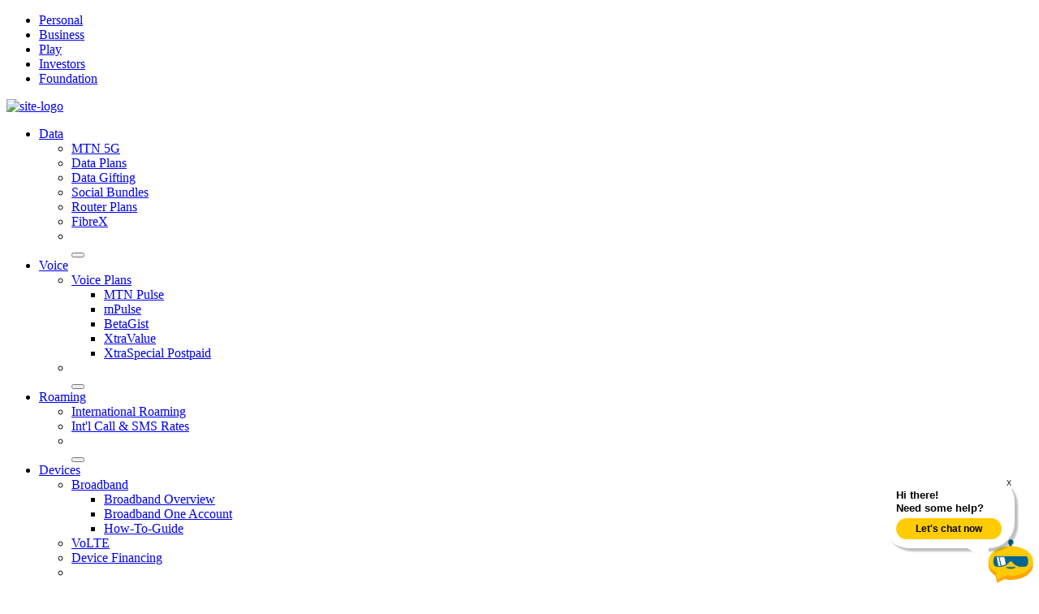

--- FILE ---
content_type: text/html; charset=UTF-8
request_url: https://www.mtn.ng/
body_size: 18705
content:
<!DOCTYPE html><html
lang=en-US><head> <script>(function(w,d,s,l,i){w[l]=w[l]||[];w[l].push({'gtm.start':new Date().getTime(),event:'gtm.js'});var f=d.getElementsByTagName(s)[0],j=d.createElement(s),dl=l!='dataLayer'?'&l='+l:'';j.async=true;j.src='https://www.googletagmanager.com/gtm.js?id='+i+dl;f.parentNode.insertBefore(j,f);})(window,document,'script','dataLayer','GTM-K72NJ8');</script> <meta
charset="utf-8"><meta
http-equiv="x-ua-compatible" content="ie=edge"><meta
name="viewport" content="width=device-width, initial-scale=1.0"><meta
itemprop="name" content="MTN Nigeria"><meta
itemprop="url" content="https://www.mtn.ng/"><link
href=http://gmpg.org/xfn/11 rel=profile><meta
name='robots' content='index, follow, max-image-preview:large, max-snippet:-1, max-video-preview:-1'><style>img:is([sizes="auto" i], [sizes^="auto," i]){contain-intrinsic-size:3000px 1500px}</style><title>Home - MTN Nigeria</title><meta
name="description" content="Nigeria&#039;s No.1 5G Network - Get your 5G Internet, airtime, data, prepaid plans, postpaid plans, broadband devices and more!"><link
rel=canonical href=https://www.mtn.ng/ ><meta
property="og:locale" content="en_US"><meta
property="og:type" content="website"><meta
property="og:title" content="Home - MTN Nigeria"><meta
property="og:description" content="Nigeria&#039;s No.1 5G Network - Get your 5G Internet, airtime, data, prepaid plans, postpaid plans, broadband devices and more!"><meta
property="og:url" content="https://www.mtn.ng/"><meta
property="og:site_name" content="MTN Nigeria"><meta
property="article:modified_time" content="2026-01-03T15:20:13+00:00"><meta
name="twitter:card" content="summary_large_image"> <script type=application/ld+json class=yoast-schema-graph>{"@context":"https://schema.org","@graph":[{"@type":"WebPage","@id":"https://www.mtn.ng/","url":"https://www.mtn.ng/","name":"Home - MTN Nigeria","isPartOf":{"@id":"https://www.mtn.ng/#website"},"datePublished":"2022-10-12T11:51:10+00:00","dateModified":"2026-01-03T15:20:13+00:00","description":"Nigeria's No.1 5G Network - Get your 5G Internet, airtime, data, prepaid plans, postpaid plans, broadband devices and more!","breadcrumb":{"@id":"https://www.mtn.ng/#breadcrumb"},"inLanguage":"en-US","potentialAction":[{"@type":"ReadAction","target":["https://www.mtn.ng/"]}]},{"@type":"BreadcrumbList","@id":"https://www.mtn.ng/#breadcrumb","itemListElement":[{"@type":"ListItem","position":1,"name":"Home"}]},{"@type":"WebSite","@id":"https://www.mtn.ng/#website","url":"https://www.mtn.ng/","name":"MTN Nigeria","description":"","potentialAction":[{"@type":"SearchAction","target":{"@type":"EntryPoint","urlTemplate":"https://www.mtn.ng/?s={search_term_string}"},"query-input":{"@type":"PropertyValueSpecification","valueRequired":true,"valueName":"search_term_string"}}],"inLanguage":"en-US"}]}</script>  <script>/*<![CDATA[*/window._wpemojiSettings={"baseUrl":"https:\/\/s.w.org\/images\/core\/emoji\/16.0.1\/72x72\/","ext":".png","svgUrl":"https:\/\/s.w.org\/images\/core\/emoji\/16.0.1\/svg\/","svgExt":".svg","source":{"concatemoji":"https:\/\/www.mtn.ng\/wp-includes\/js\/wp-emoji-release.min.js?ver=6.8.3"}};
/*! This file is auto-generated */
!function(s,n){var o,i,e;function c(e){try{var t={supportTests:e,timestamp:(new Date).valueOf()};sessionStorage.setItem(o,JSON.stringify(t))}catch(e){}}function p(e,t,n){e.clearRect(0,0,e.canvas.width,e.canvas.height),e.fillText(t,0,0);var t=new Uint32Array(e.getImageData(0,0,e.canvas.width,e.canvas.height).data),a=(e.clearRect(0,0,e.canvas.width,e.canvas.height),e.fillText(n,0,0),new Uint32Array(e.getImageData(0,0,e.canvas.width,e.canvas.height).data));return t.every(function(e,t){return e===a[t]})}function u(e,t){e.clearRect(0,0,e.canvas.width,e.canvas.height),e.fillText(t,0,0);for(var n=e.getImageData(16,16,1,1),a=0;a<n.data.length;a++)if(0!==n.data[a])return!1;return!0}function f(e,t,n,a){switch(t){case"flag":return n(e,"\ud83c\udff3\ufe0f\u200d\u26a7\ufe0f","\ud83c\udff3\ufe0f\u200b\u26a7\ufe0f")?!1:!n(e,"\ud83c\udde8\ud83c\uddf6","\ud83c\udde8\u200b\ud83c\uddf6")&&!n(e,"\ud83c\udff4\udb40\udc67\udb40\udc62\udb40\udc65\udb40\udc6e\udb40\udc67\udb40\udc7f","\ud83c\udff4\u200b\udb40\udc67\u200b\udb40\udc62\u200b\udb40\udc65\u200b\udb40\udc6e\u200b\udb40\udc67\u200b\udb40\udc7f");case"emoji":return!a(e,"\ud83e\udedf")}return!1}function g(e,t,n,a){var r="undefined"!=typeof WorkerGlobalScope&&self instanceof WorkerGlobalScope?new OffscreenCanvas(300,150):s.createElement("canvas"),o=r.getContext("2d",{willReadFrequently:!0}),i=(o.textBaseline="top",o.font="600 32px Arial",{});return e.forEach(function(e){i[e]=t(o,e,n,a)}),i}function t(e){var t=s.createElement("script");t.src=e,t.defer=!0,s.head.appendChild(t)}"undefined"!=typeof Promise&&(o="wpEmojiSettingsSupports",i=["flag","emoji"],n.supports={everything:!0,everythingExceptFlag:!0},e=new Promise(function(e){s.addEventListener("DOMContentLoaded",e,{once:!0})}),new Promise(function(t){var n=function(){try{var e=JSON.parse(sessionStorage.getItem(o));if("object"==typeof e&&"number"==typeof e.timestamp&&(new Date).valueOf()<e.timestamp+604800&&"object"==typeof e.supportTests)return e.supportTests}catch(e){}return null}();if(!n){if("undefined"!=typeof Worker&&"undefined"!=typeof OffscreenCanvas&&"undefined"!=typeof URL&&URL.createObjectURL&&"undefined"!=typeof Blob)try{var e="postMessage("+g.toString()+"("+[JSON.stringify(i),f.toString(),p.toString(),u.toString()].join(",")+"));",a=new Blob([e],{type:"text/javascript"}),r=new Worker(URL.createObjectURL(a),{name:"wpTestEmojiSupports"});return void(r.onmessage=function(e){c(n=e.data),r.terminate(),t(n)})}catch(e){}c(n=g(i,f,p,u))}t(n)}).then(function(e){for(var t in e)n.supports[t]=e[t],n.supports.everything=n.supports.everything&&n.supports[t],"flag"!==t&&(n.supports.everythingExceptFlag=n.supports.everythingExceptFlag&&n.supports[t]);n.supports.everythingExceptFlag=n.supports.everythingExceptFlag&&!n.supports.flag,n.DOMReady=!1,n.readyCallback=function(){n.DOMReady=!0}}).then(function(){return e}).then(function(){var e;n.supports.everything||(n.readyCallback(),(e=n.source||{}).concatemoji?t(e.concatemoji):e.wpemoji&&e.twemoji&&(t(e.twemoji),t(e.wpemoji)))}))}((window,document),window._wpemojiSettings);/*]]>*/</script> <link
rel=stylesheet href=https://www.mtn.ng/wp-content/cache/minify/83b96.css media=all><style id=wp-emoji-styles-inline-css>img.wp-smiley,img.emoji{display:inline !important;border:none !important;box-shadow:none !important;height:1em !important;width:1em !important;margin:0
0.07em !important;vertical-align:-0.1em !important;background:none !important;padding:0
!important}</style><link
rel=stylesheet href=https://www.mtn.ng/wp-content/cache/minify/a5ff7.css media=all><style id=global-styles-inline-css>/*<![CDATA[*/:root{--wp--preset--aspect-ratio--square:1;--wp--preset--aspect-ratio--4-3:4/3;--wp--preset--aspect-ratio--3-4:3/4;--wp--preset--aspect-ratio--3-2:3/2;--wp--preset--aspect-ratio--2-3:2/3;--wp--preset--aspect-ratio--16-9:16/9;--wp--preset--aspect-ratio--9-16:9/16;--wp--preset--color--black:#000;--wp--preset--color--cyan-bluish-gray:#abb8c3;--wp--preset--color--white:#fff;--wp--preset--color--pale-pink:#f78da7;--wp--preset--color--vivid-red:#cf2e2e;--wp--preset--color--luminous-vivid-orange:#ff6900;--wp--preset--color--luminous-vivid-amber:#fcb900;--wp--preset--color--light-green-cyan:#7bdcb5;--wp--preset--color--vivid-green-cyan:#00d084;--wp--preset--color--pale-cyan-blue:#8ed1fc;--wp--preset--color--vivid-cyan-blue:#0693e3;--wp--preset--color--vivid-purple:#9b51e0;--wp--preset--color--sunshine-yellow:#FFCB05;--wp--preset--gradient--vivid-cyan-blue-to-vivid-purple:linear-gradient(135deg,rgba(6,147,227,1) 0%,rgb(155,81,224) 100%);--wp--preset--gradient--light-green-cyan-to-vivid-green-cyan:linear-gradient(135deg,rgb(122,220,180) 0%,rgb(0,208,130) 100%);--wp--preset--gradient--luminous-vivid-amber-to-luminous-vivid-orange:linear-gradient(135deg,rgba(252,185,0,1) 0%,rgba(255,105,0,1) 100%);--wp--preset--gradient--luminous-vivid-orange-to-vivid-red:linear-gradient(135deg,rgba(255,105,0,1) 0%,rgb(207,46,46) 100%);--wp--preset--gradient--very-light-gray-to-cyan-bluish-gray:linear-gradient(135deg,rgb(238,238,238) 0%,rgb(169,184,195) 100%);--wp--preset--gradient--cool-to-warm-spectrum:linear-gradient(135deg,rgb(74,234,220) 0%,rgb(151,120,209) 20%,rgb(207,42,186) 40%,rgb(238,44,130) 60%,rgb(251,105,98) 80%,rgb(254,248,76) 100%);--wp--preset--gradient--blush-light-purple:linear-gradient(135deg,rgb(255,206,236) 0%,rgb(152,150,240) 100%);--wp--preset--gradient--blush-bordeaux:linear-gradient(135deg,rgb(254,205,165) 0%,rgb(254,45,45) 50%,rgb(107,0,62) 100%);--wp--preset--gradient--luminous-dusk:linear-gradient(135deg,rgb(255,203,112) 0%,rgb(199,81,192) 50%,rgb(65,88,208) 100%);--wp--preset--gradient--pale-ocean:linear-gradient(135deg,rgb(255,245,203) 0%,rgb(182,227,212) 50%,rgb(51,167,181) 100%);--wp--preset--gradient--electric-grass:linear-gradient(135deg,rgb(202,248,128) 0%,rgb(113,206,126) 100%);--wp--preset--gradient--midnight:linear-gradient(135deg,rgb(2,3,129) 0%,rgb(40,116,252) 100%);--wp--preset--font-size--small:13px;--wp--preset--font-size--medium:20px;--wp--preset--font-size--large:36px;--wp--preset--font-size--x-large:42px;--wp--preset--spacing--20:0.44rem;--wp--preset--spacing--30:0.67rem;--wp--preset--spacing--40:1rem;--wp--preset--spacing--50:1.5rem;--wp--preset--spacing--60:2.25rem;--wp--preset--spacing--70:3.38rem;--wp--preset--spacing--80:5.06rem;--wp--preset--shadow--natural:6px 6px 9px rgba(0, 0, 0, 0.2);--wp--preset--shadow--deep:12px 12px 50px rgba(0, 0, 0, 0.4);--wp--preset--shadow--sharp:6px 6px 0px rgba(0, 0, 0, 0.2);--wp--preset--shadow--outlined:6px 6px 0px -3px rgba(255, 255, 255, 1), 6px 6px rgba(0, 0, 0, 1);--wp--preset--shadow--crisp:6px 6px 0px rgba(0, 0, 0, 1)}:root{--wp--style--global--content-size:936px;--wp--style--global--wide-size:1200px}:where(body){margin:0}.wp-site-blocks>.alignleft{float:left;margin-right:2em}.wp-site-blocks>.alignright{float:right;margin-left:2em}.wp-site-blocks>.aligncenter{justify-content:center;margin-left:auto;margin-right:auto}:where(.wp-site-blocks)>*{margin-block-start:24px;margin-block-end:0}:where(.wp-site-blocks)>:first-child{margin-block-start:0}:where(.wp-site-blocks)>:last-child{margin-block-end:0}:root{--wp--style--block-gap:24px}:root :where(.is-layout-flow)>:first-child{margin-block-start:0}:root :where(.is-layout-flow)>:last-child{margin-block-end:0}:root :where(.is-layout-flow)>*{margin-block-start:24px;margin-block-end:0}:root :where(.is-layout-constrained)>:first-child{margin-block-start:0}:root :where(.is-layout-constrained)>:last-child{margin-block-end:0}:root :where(.is-layout-constrained)>*{margin-block-start:24px;margin-block-end:0}:root :where(.is-layout-flex){gap:24px}:root :where(.is-layout-grid){gap:24px}.is-layout-flow>.alignleft{float:left;margin-inline-start:0;margin-inline-end:2em}.is-layout-flow>.alignright{float:right;margin-inline-start:2em;margin-inline-end:0}.is-layout-flow>.aligncenter{margin-left:auto !important;margin-right:auto !important}.is-layout-constrained>.alignleft{float:left;margin-inline-start:0;margin-inline-end:2em}.is-layout-constrained>.alignright{float:right;margin-inline-start:2em;margin-inline-end:0}.is-layout-constrained>.aligncenter{margin-left:auto !important;margin-right:auto !important}.is-layout-constrained>:where(:not(.alignleft):not(.alignright):not(.alignfull)){max-width:var(--wp--style--global--content-size);margin-left:auto !important;margin-right:auto !important}.is-layout-constrained>.alignwide{max-width:var(--wp--style--global--wide-size)}body .is-layout-flex{display:flex}.is-layout-flex{flex-wrap:wrap;align-items:center}.is-layout-flex>:is(*,div){margin:0}body .is-layout-grid{display:grid}.is-layout-grid>:is(*,div){margin:0}body{padding-top:0px;padding-right:0px;padding-bottom:0px;padding-left:0px}a:where(:not(.wp-element-button)){text-decoration:underline}:root :where(.wp-element-button,.wp-block-button__link){background-color:#32373c;border-width:0;color:#fff;font-family:inherit;font-size:inherit;line-height:inherit;padding:calc(0.667em + 2px) calc(1.333em + 2px);text-decoration:none}.has-black-color{color:var(--wp--preset--color--black) !important}.has-cyan-bluish-gray-color{color:var(--wp--preset--color--cyan-bluish-gray) !important}.has-white-color{color:var(--wp--preset--color--white) !important}.has-pale-pink-color{color:var(--wp--preset--color--pale-pink) !important}.has-vivid-red-color{color:var(--wp--preset--color--vivid-red) !important}.has-luminous-vivid-orange-color{color:var(--wp--preset--color--luminous-vivid-orange) !important}.has-luminous-vivid-amber-color{color:var(--wp--preset--color--luminous-vivid-amber) !important}.has-light-green-cyan-color{color:var(--wp--preset--color--light-green-cyan) !important}.has-vivid-green-cyan-color{color:var(--wp--preset--color--vivid-green-cyan) !important}.has-pale-cyan-blue-color{color:var(--wp--preset--color--pale-cyan-blue) !important}.has-vivid-cyan-blue-color{color:var(--wp--preset--color--vivid-cyan-blue) !important}.has-vivid-purple-color{color:var(--wp--preset--color--vivid-purple) !important}.has-sunshine-yellow-color{color:var(--wp--preset--color--sunshine-yellow) !important}.has-black-background-color{background-color:var(--wp--preset--color--black) !important}.has-cyan-bluish-gray-background-color{background-color:var(--wp--preset--color--cyan-bluish-gray) !important}.has-white-background-color{background-color:var(--wp--preset--color--white) !important}.has-pale-pink-background-color{background-color:var(--wp--preset--color--pale-pink) !important}.has-vivid-red-background-color{background-color:var(--wp--preset--color--vivid-red) !important}.has-luminous-vivid-orange-background-color{background-color:var(--wp--preset--color--luminous-vivid-orange) !important}.has-luminous-vivid-amber-background-color{background-color:var(--wp--preset--color--luminous-vivid-amber) !important}.has-light-green-cyan-background-color{background-color:var(--wp--preset--color--light-green-cyan) !important}.has-vivid-green-cyan-background-color{background-color:var(--wp--preset--color--vivid-green-cyan) !important}.has-pale-cyan-blue-background-color{background-color:var(--wp--preset--color--pale-cyan-blue) !important}.has-vivid-cyan-blue-background-color{background-color:var(--wp--preset--color--vivid-cyan-blue) !important}.has-vivid-purple-background-color{background-color:var(--wp--preset--color--vivid-purple) !important}.has-sunshine-yellow-background-color{background-color:var(--wp--preset--color--sunshine-yellow) !important}.has-black-border-color{border-color:var(--wp--preset--color--black) !important}.has-cyan-bluish-gray-border-color{border-color:var(--wp--preset--color--cyan-bluish-gray) !important}.has-white-border-color{border-color:var(--wp--preset--color--white) !important}.has-pale-pink-border-color{border-color:var(--wp--preset--color--pale-pink) !important}.has-vivid-red-border-color{border-color:var(--wp--preset--color--vivid-red) !important}.has-luminous-vivid-orange-border-color{border-color:var(--wp--preset--color--luminous-vivid-orange) !important}.has-luminous-vivid-amber-border-color{border-color:var(--wp--preset--color--luminous-vivid-amber) !important}.has-light-green-cyan-border-color{border-color:var(--wp--preset--color--light-green-cyan) !important}.has-vivid-green-cyan-border-color{border-color:var(--wp--preset--color--vivid-green-cyan) !important}.has-pale-cyan-blue-border-color{border-color:var(--wp--preset--color--pale-cyan-blue) !important}.has-vivid-cyan-blue-border-color{border-color:var(--wp--preset--color--vivid-cyan-blue) !important}.has-vivid-purple-border-color{border-color:var(--wp--preset--color--vivid-purple) !important}.has-sunshine-yellow-border-color{border-color:var(--wp--preset--color--sunshine-yellow) !important}.has-vivid-cyan-blue-to-vivid-purple-gradient-background{background:var(--wp--preset--gradient--vivid-cyan-blue-to-vivid-purple) !important}.has-light-green-cyan-to-vivid-green-cyan-gradient-background{background:var(--wp--preset--gradient--light-green-cyan-to-vivid-green-cyan) !important}.has-luminous-vivid-amber-to-luminous-vivid-orange-gradient-background{background:var(--wp--preset--gradient--luminous-vivid-amber-to-luminous-vivid-orange) !important}.has-luminous-vivid-orange-to-vivid-red-gradient-background{background:var(--wp--preset--gradient--luminous-vivid-orange-to-vivid-red) !important}.has-very-light-gray-to-cyan-bluish-gray-gradient-background{background:var(--wp--preset--gradient--very-light-gray-to-cyan-bluish-gray) !important}.has-cool-to-warm-spectrum-gradient-background{background:var(--wp--preset--gradient--cool-to-warm-spectrum) !important}.has-blush-light-purple-gradient-background{background:var(--wp--preset--gradient--blush-light-purple) !important}.has-blush-bordeaux-gradient-background{background:var(--wp--preset--gradient--blush-bordeaux) !important}.has-luminous-dusk-gradient-background{background:var(--wp--preset--gradient--luminous-dusk) !important}.has-pale-ocean-gradient-background{background:var(--wp--preset--gradient--pale-ocean) !important}.has-electric-grass-gradient-background{background:var(--wp--preset--gradient--electric-grass) !important}.has-midnight-gradient-background{background:var(--wp--preset--gradient--midnight) !important}.has-small-font-size{font-size:var(--wp--preset--font-size--small) !important}.has-medium-font-size{font-size:var(--wp--preset--font-size--medium) !important}.has-large-font-size{font-size:var(--wp--preset--font-size--large) !important}.has-x-large-font-size{font-size:var(--wp--preset--font-size--x-large) !important}:root :where(.wp-block-pullquote){font-size:1.5em;line-height:1.6}/*]]>*/</style><link
rel=stylesheet href=https://www.mtn.ng/wp-content/cache/minify/7506c.css media=all><style id=wpca-frontend-inline-css>button.wpca-btn-accept{background:rgba(255,204,0,1);color:#000}button.wpca-btn-accept:hover,button.wpca-btn-accept:focus,button.wpca-btn-accept:active{background:rgba(255,204,0,1);color:#000}button.wpca-btn-decline{background:rgba(0,0,0, 1);color:#FFF}button.wpca-btn-decline:hover,button.wpca-btn-decline:focus,button.wpca-btn-decline:active{background:rgba(0,0,0,1);color:#FFF}button.wpca-btn-reset-consent{background:rgba(208,76,32,1);color:#FFF}button.wpca-btn-reset-consent:hover,button.wpca-btn-reset-consent:focus,button.wpca-btn-reset-consent:active{background:rgba(209,58,8,1);color:#FFF}button.wpca-btn-delete-consent{background:rgba(255,165,0,1);color:#FFF}button.wpca-btn-delete-consent:hover,button.wpca-btn-delete-consent:focus,button.wpca-btn-delete-consent:active{background:rgba(247,136,0,1);color:#FFF}button.wpca-btn-cc-settings{background:rgba(204,204,204,1);color:#FFF}button.wpca-btn-cc-settings:hover,button.wpca-btn-cc-settings:focus,button.wpca-btn-cc-settings:active{background:rgba(185,184,184,1);color:#FFF}#wpca-popup-modal{max-width:calc(100% - 50px);max-height:calc(100% - 50px)}.wpca-cc-sett-box{background-color:#ECECEC;border-radius:4px;padding:17px;color:#444}.wpca-cc-sett-box
*{color:#444}.wpca-cc-sett-box
a{color:#0a0202}.wpca-cc-sett-box
a{color:#0a0202}.wpca-cc-sett-box .wpca-btn-accept{background:rgba(255,204,0,1);color:#000}.wpca-cc-sett-box .wpca-btn-accept:hover,.wpca-cc-sett-box .wpca-btn-accept:focus,.wpca-cc-sett-box .wpca-btn-accept:active{background:rgba(255,204,0,1);color:#000}.wpca-cc-sett-box .wpca-btn-cc-save-sett{background:rgba(0,0,0,1);color:#FFF}.wpca-cc-sett-box .wpca-btn-cc-save-sett:hover,.wpca-cc-sett-box .wpca-btn-cc-save-sett:focus,.wpca-cc-sett-box .wpca-btn-cc-save-sett:active{background:rgba(0,0,0,1);color:#FFF}.wpie-switch
label{width:40px;height:23px;top:0px}.wpie-switch-slider{border-radius:23px;background-color:#CCC}.wpie-switch-slider:before{height:17px;width:17px;background-color:#FFF}input:checked+.wpie-switch-slider{background-color:#fc0}input:checked+.wpie-switch-slider:before{background-color:#FFF;-webkit-transform:translateX(17px);-ms-transform:translateX(17px);transform:translateX(17px)}input:disabled:checked+.wpie-switch-slider{background-color:#CCC}input:disabled:checked+.wpie-switch-slider:before{background-color:#a7a3a3}#wpca-box{width:30%;min-height:10%;border-radius:4px;margin:10px}#wpca-box{background:rgba(255,255,255,1);filter:alpha(opacity=100)}#wpca-box-content,#wpca-box-content>p{color:#000}#wpca-box
a{color:#0a0303}#wpca-box a:hover{color:#0a0202}#wpca-trans-layer{background:#000;opacity:0.75;filter:alpha(opacity=75)}.wpca-replacement-elem{min-width:75px;min-height:75px}#wpca-reconsider-icon{bottom:17px}#wpca-reconsider-icon
svg{width:35px;height:35px}#wpca-reconsider-icon.wpca-rci-bl{left:17px}#wpca-reconsider-icon.wpca-rci-br{right:17px}@media screen and (max-width: 640px){#wpca-reconsider-icon{bottom:calc(0.5 * 17px)}#wpca-reconsider-icon
svg{width:max(10px, calc(0.8 * 35px));height:max(10px, calc(0.8 * 35px))}#wpca-reconsider-icon.wpca-rci-bl{left:calc(0.5 * 17px)}#wpca-reconsider-icon.wpca-rci-br{right:calc(0.5 * 17px)}}.wpca-btn-cc-save-sett{border-radius:25px!important}#wpca-box{border-radius:15px!important}.wpca-btn-accept{border-radius:25px!important}.wpca-cc-sett-box{border-radius:10px}@media screen and (min-width: 640px){#wpca-box.wpca-cc-settings-icon.wpca-decline-not #wpca-box-meta .wpca-btn{width:calc(50% - 30px)}#wpca-icon-settings+.wpca-btn,#wpca-icon-settings+noscript+.wpca-btn{margin-left:2%}}button.wpca-btn-accept{margin-bottom:10px}#wpca-icon-settings{height:auto!important;min-height:40px!important;float:none!important;padding:10px
20px!important;font-weight:400!important;text-transform:none!important;width:unset!important}@media screen and (max-width: 640px){#wpca-icon-settings{width:calc(98% - 30px)!important}}.wpca-btn-decline{border-radius:25px !important}button.wpca-btn-decline{margin-bottom:10px !important}#wpca-box.wpca-decline-has.wpca-cc-settings-icon[class*=wpca-box-width] #wpca-box-meta .wpca-btn+.wpca-btn{margin-left:0px !important}@media (min-width:768px){#wpca-box-meta{display:flex}}</style> <script src=https://www.mtn.ng/wp-content/cache/minify/d190f.js></script> <link
rel=https://api.w.org/ href=https://www.mtn.ng/wp-json/ ><link
rel=alternate title=JSON type=application/json href=https://www.mtn.ng/wp-json/wp/v2/pages/11><link
rel=EditURI type=application/rsd+xml title=RSD href=https://www.mtn.ng/xmlrpc.php?rsd><link
rel=icon href=https://www.mtn.ng/wp-content/uploads/2023/07/cropped-mtn-favicon-32x32.png sizes=32x32><link
rel=icon href=https://www.mtn.ng/wp-content/uploads/2023/07/cropped-mtn-favicon-192x192.png sizes=192x192><link
rel=apple-touch-icon href=https://www.mtn.ng/wp-content/uploads/2023/07/cropped-mtn-favicon-180x180.png><meta
name="msapplication-TileImage" content="https://www.mtn.ng/wp-content/uploads/2023/07/cropped-mtn-favicon-270x270.png"><link
rel=icon href=https://www.mtn.ng/wp-content/themes/mtn-vivid-wp/public/img/favicon.svg type=image/svg+xml></head><body
class="home wp-singular page-template-default page page-id-11 wp-theme-mtn-vivid-wp">
<noscript><iframe
src="https://www.googletagmanager.com/ns.html?id=GTM-K72NJ8" height=0 width=0 style=display:none;visibility:hidden></iframe></noscript><input
type=hidden id=wp-ajax-url value=https://www.mtn.ng/wp-admin/admin-ajax.php><header
class=header-container><div
class=top-menu-container><ul
class=top-menu>
<li
class="top-menu-item current">
<a
class=top-menu-link href=/ >
Personal </a>
</li>
<li
class=top-menu-item>
<a
class=top-menu-link href=https://www.mtn.ng/business >
Business </a>
</li>
<li
class=top-menu-item>
<a
class=top-menu-link href=https://play.mtn.ng >
Play </a>
</li>
<li
class=top-menu-item>
<a
class=top-menu-link href=/investors >
Investors </a>
</li>
<li
class=top-menu-item>
<a
class=top-menu-link href=/foundation >
Foundation </a>
</li></ul></div><div
class=hide-header-expansion></div><div
class=block-mega><div
class=gray-underline></div></div><div
id=primary-header class=header><div
class=logo-nav-container>
<a
href=/ class="logo header-logo">
<img
class=primary-logo alt=site-logo src=https://www.mtn.ng/wp-content/themes/mtn-vivid-wp/public/img/mtn-logo.svg>
</a><ul
class=menu-items><div
id=marker class=marker></div><li
class=dropdown>
<a
href=# class="menu-item expand-btn parent-item parent-dropdown " data-back-label=DATA>
Data </a><ul
class="dropdown-menu expandable" id=about-dropdowm-menu>
<li >
<a
href=https://www.mtn.ng/5g/ class="menu-item ">MTN 5G</a>
</li>
<li >
<a
href=https://www.mtn.ng/data/data-plans/ class="menu-item ">Data Plans</a>
</li>
<li >
<a
href=https://www.mtn.ng/personal/mtn-data-gifting/ class="menu-item ">Data Gifting</a>
</li>
<li >
<a
href=https://www.mtn.ng/social-bundles/ class="menu-item ">Social Bundles</a>
</li>
<li >
<a
href=https://www.mtn.ng/broadband/router-plans/ class="menu-item ">Router Plans</a>
</li>
<li >
<a
href=https://www.mtn.ng/broadband/fibrex/ class="menu-item ">FibreX</a>
</li>
<li
class=campaign-links>
<a
href=/5g/ ><div
class=caption-bg-container><div
class="caption-bg bg-cover" style=background-image:url(https://www.mtn.ng/wp-content/uploads/2023/08/MTN-5G-AD-PAGE-.jpeg)></div></div><div
class=caption-text></div>
</a>
</li>  <button
class=mega-close-button></button></ul>
<li
class=dropdown>
<a
href=# class="menu-item expand-btn parent-item parent-dropdown " data-back-label=VOICE>
Voice </a><ul
class="dropdown-menu expandable" id=about-dropdowm-menu>
<li
class="dropdown dropdown-right">
<a
href=# class="menu-item expand-btn inner-parent " data-back-label="VOICE - VOICE PLANS">Voice Plans</a><ul
class="menu-right expandable">
<li>
<a
href=https://www.mtn.ng/personal/pulse/  class="menu-item ">MTN Pulse</a>
</li>
<li>
<a
href=https://www.mtn.ng/personal/mpulse/  class="menu-item ">mPulse</a>
</li>
<li>
<a
href=https://www.mtn.ng/personal/betagist/  class="menu-item ">BetaGist</a>
</li>
<li>
<a
href=https://www.mtn.ng/personal/xtravalue/  class="menu-item ">XtraValue</a>
</li>
<li>
<a
href=https://www.mtn.ng/personal/xtraspecial-postpaid/  class="menu-item ">XtraSpecial Postpaid</a>
</li></ul>
</li>
<li
class=campaign-links>
<a
href=/5g/ ><div
class=caption-bg-container><div
class="caption-bg bg-cover" style=background-image:url(https://www.mtn.ng/wp-content/uploads/2023/08/MTN-5G-AD-PAGE-.jpeg)></div></div><div
class=caption-text></div>
</a>
</li>  <button
class=mega-close-button></button></ul>
<li
class=dropdown>
<a
href=# class="menu-item expand-btn parent-item parent-dropdown " data-back-label=ROAMING>
Roaming </a><ul
class="dropdown-menu expandable" id=about-dropdowm-menu>
<li >
<a
href=https://www.mtn.ng/personal/roaming/ class="menu-item ">International Roaming</a>
</li>
<li >
<a
href=https://www.mtn.ng/personal/international-rates/ class="menu-item ">Int&#039;l Call &amp; SMS Rates</a>
</li>
<li
class=campaign-links>
<a
href=/5g/ ><div
class=caption-bg-container><div
class="caption-bg bg-cover" style=background-image:url(https://www.mtn.ng/wp-content/uploads/2023/08/MTN-5G-AD-PAGE-.jpeg)></div></div><div
class=caption-text></div>
</a>
</li>  <button
class=mega-close-button></button></ul>
<li
class=dropdown>
<a
href=# class="menu-item expand-btn parent-item parent-dropdown " data-back-label=DEVICES>
Devices </a><ul
class="dropdown-menu expandable" id=about-dropdowm-menu>
<li
class="dropdown dropdown-right">
<a
href=# class="menu-item expand-btn inner-parent " data-back-label="DEVICES - BROADBAND">Broadband</a><ul
class="menu-right expandable">
<li>
<a
href=https://www.mtn.ng/broadband/  class="menu-item ">Broadband Overview</a>
</li>
<li>
<a
href=https://www.mtn.ng/broadband/one-account/  class="menu-item ">Broadband One Account</a>
</li>
<li>
<a
href=https://www.mtn.ng/broadband/how-to-guide/  class="menu-item ">How-To-Guide</a>
</li></ul>
</li>
<li >
<a
href=https://www.mtn.ng/volte/ class="menu-item ">VoLTE</a>
</li>
<li >
<a
href=/device-financing/ class="menu-item ">Device Financing</a>
</li>
<li
class=campaign-links>
<a
href=/5g/ ><div
class=caption-bg-container><div
class="caption-bg bg-cover" style=background-image:url(https://www.mtn.ng/wp-content/uploads/2023/08/MTN-5G-AD-PAGE-.jpeg)></div></div><div
class=caption-text></div>
</a>
</li>  <button
class=mega-close-button></button></ul>
<li
class=dropdown>
<a
href=# class="menu-item expand-btn parent-item parent-dropdown " data-back-label="SIM SERVICES">
SIM Services </a><ul
class="dropdown-menu expandable" id=about-dropdowm-menu>
<li >
<a
href=https://www.mtn.ng/sim/esim/ class="menu-item ">eSIM</a>
</li>
<li >
<a
href=https://www.mtn.ng/sim/sim-swap/ class="menu-item ">SIM Swap</a>
</li>
<li >
<a
href=https://www.mtn.ng/sim/sim-registration-tips/ class="menu-item ">SIM Registration Tips</a>
</li>
<li >
<a
href="https://www.mtn.ng/?page_id=114819" class="menu-item ">Keep My Number</a>
</li>
<li >
<a
href=https://ninlinking.mtn.ng/ class="menu-item ">Link your NIN</a>
</li>
<li
class=campaign-links>
<a
href=/5g/ ><div
class=caption-bg-container><div
class="caption-bg bg-cover" style=background-image:url(https://www.mtn.ng/wp-content/uploads/2023/08/MTN-5G-AD-PAGE-.jpeg)></div></div><div
class=caption-text></div>
</a>
</li>  <button
class=mega-close-button></button></ul>
<li
class=dropdown>
<a
href=# class="menu-item expand-btn parent-item parent-dropdown " data-back-label=SUPPORT>
Support </a><ul
class="dropdown-menu expandable" id=about-dropdowm-menu>
<li >
<a
href=/stores class="menu-item ">Find a Store</a>
</li>
<li >
<a
href=https://coverage.mtn.ng/ class="menu-item ">Coverage Locator</a>
</li>
<li >
<a
href=/helppersonal/ class="menu-item ">Help Centre</a>
</li>
<li >
<a
href=https://www.mtn.ng/personal/internet-settings/ class="menu-item ">Internet settings</a>
</li>
<li
class=campaign-links>
<a
href=/5g/ ><div
class=caption-bg-container><div
class="caption-bg bg-cover" style=background-image:url(https://www.mtn.ng/wp-content/uploads/2023/08/MTN-5G-AD-PAGE-.jpeg)></div></div><div
class=caption-text></div>
</a>
</li>  <button
class=mega-close-button></button></ul>
<li
class=dropdown>
<a
href=https://shop.mtn.ng class="menu-item expand-btn parent-item parent-dropdown " data-back-label="SHOP →">
Shop → </a></ul></div><div
class=mobile-dropdowns>
<button
class=back-button>
<img
alt=back-arrow src=https://www.mtn.ng/wp-content/themes/mtn-vivid-wp/public/img/svgs/back-arrow.svg>
</button><div
class=dropdowns-labels></div></div><ul
class="menu-items mobile-menu"><div
id=marker class=marker></div><li
class=mobile-only>
</li><li
class=dropdown>
<a
href=# class="menu-item expand-btn parent-item parent-dropdown " data-back-label=DATA>
Data </a><ul
class="dropdown-menu expandable" id=about-dropdowm-menu>
<li >
<a
href=https://www.mtn.ng/5g/ class=menu-item>MTN 5G</a>
</li>
<li >
<a
href=https://www.mtn.ng/data/data-plans/ class=menu-item>Data Plans</a>
</li>
<li >
<a
href=https://www.mtn.ng/personal/mtn-data-gifting/ class=menu-item>Data Gifting</a>
</li>
<li >
<a
href=https://www.mtn.ng/social-bundles/ class=menu-item>Social Bundles</a>
</li>
<li >
<a
href=https://www.mtn.ng/broadband/router-plans/ class=menu-item>Router Plans</a>
</li>
<li >
<a
href=https://www.mtn.ng/broadband/fibrex/ class=menu-item>FibreX</a>
</li>
<li
class=campaign-links>
<a
href=/5g/ ><div
class=caption-bg-container><div
class="caption-bg bg-cover" style=background-image:url(https://www.mtn.ng/wp-content/uploads/2023/08/MTN-5G-AD-PAGE-.jpeg)></div></div><div
class=caption-text></div>
</a>
</li>  <button
class=mega-close-button></button></ul>
<li
class=dropdown>
<a
href=# class="menu-item expand-btn parent-item parent-dropdown " data-back-label=VOICE>
Voice </a><ul
class="dropdown-menu expandable" id=about-dropdowm-menu>
<li
class="dropdown dropdown-right">
<a
href=# class="menu-item expand-btn inner-parent " data-back-label="VOICE - VOICE PLANS">Voice Plans</a><ul
class="menu-right expandable">
<li>
<a
href=https://www.mtn.ng/personal/pulse/  class="menu-item ">MTN Pulse</a>
</li>
<li>
<a
href=https://www.mtn.ng/personal/mpulse/  class="menu-item ">mPulse</a>
</li>
<li>
<a
href=https://www.mtn.ng/personal/betagist/  class="menu-item ">BetaGist</a>
</li>
<li>
<a
href=https://www.mtn.ng/personal/xtravalue/  class="menu-item ">XtraValue</a>
</li>
<li>
<a
href=https://www.mtn.ng/personal/xtraspecial-postpaid/  class="menu-item ">XtraSpecial Postpaid</a>
</li></ul>
</li>
<li
class=campaign-links>
<a
href=/5g/ ><div
class=caption-bg-container><div
class="caption-bg bg-cover" style=background-image:url(https://www.mtn.ng/wp-content/uploads/2023/08/MTN-5G-AD-PAGE-.jpeg)></div></div><div
class=caption-text></div>
</a>
</li>  <button
class=mega-close-button></button></ul>
<li
class=dropdown>
<a
href=# class="menu-item expand-btn parent-item parent-dropdown " data-back-label=ROAMING>
Roaming </a><ul
class="dropdown-menu expandable" id=about-dropdowm-menu>
<li >
<a
href=https://www.mtn.ng/personal/roaming/ class=menu-item>International Roaming</a>
</li>
<li >
<a
href=https://www.mtn.ng/personal/international-rates/ class=menu-item>Int&#039;l Call &amp; SMS Rates</a>
</li>
<li
class=campaign-links>
<a
href=/5g/ ><div
class=caption-bg-container><div
class="caption-bg bg-cover" style=background-image:url(https://www.mtn.ng/wp-content/uploads/2023/08/MTN-5G-AD-PAGE-.jpeg)></div></div><div
class=caption-text></div>
</a>
</li>  <button
class=mega-close-button></button></ul>
<li
class=dropdown>
<a
href=# class="menu-item expand-btn parent-item parent-dropdown " data-back-label=DEVICES>
Devices </a><ul
class="dropdown-menu expandable" id=about-dropdowm-menu>
<li
class="dropdown dropdown-right">
<a
href=# class="menu-item expand-btn inner-parent " data-back-label="DEVICES - BROADBAND">Broadband</a><ul
class="menu-right expandable">
<li>
<a
href=https://www.mtn.ng/broadband/  class="menu-item ">Broadband Overview</a>
</li>
<li>
<a
href=https://www.mtn.ng/broadband/one-account/  class="menu-item ">Broadband One Account</a>
</li>
<li>
<a
href=https://www.mtn.ng/broadband/how-to-guide/  class="menu-item ">How-To-Guide</a>
</li></ul>
</li>
<li >
<a
href=https://www.mtn.ng/volte/ class=menu-item>VoLTE</a>
</li>
<li >
<a
href=/device-financing/ class=menu-item>Device Financing</a>
</li>
<li
class=campaign-links>
<a
href=/5g/ ><div
class=caption-bg-container><div
class="caption-bg bg-cover" style=background-image:url(https://www.mtn.ng/wp-content/uploads/2023/08/MTN-5G-AD-PAGE-.jpeg)></div></div><div
class=caption-text></div>
</a>
</li>  <button
class=mega-close-button></button></ul>
<li
class=dropdown>
<a
href=# class="menu-item expand-btn parent-item parent-dropdown " data-back-label="SIM SERVICES">
SIM Services </a><ul
class="dropdown-menu expandable" id=about-dropdowm-menu>
<li >
<a
href=https://www.mtn.ng/sim/esim/ class=menu-item>eSIM</a>
</li>
<li >
<a
href=https://www.mtn.ng/sim/sim-swap/ class=menu-item>SIM Swap</a>
</li>
<li >
<a
href=https://www.mtn.ng/sim/sim-registration-tips/ class=menu-item>SIM Registration Tips</a>
</li>
<li >
<a
href="https://www.mtn.ng/?page_id=114819" class=menu-item>Keep My Number</a>
</li>
<li >
<a
href=https://ninlinking.mtn.ng/ class=menu-item>Link your NIN</a>
</li>
<li
class=campaign-links>
<a
href=/5g/ ><div
class=caption-bg-container><div
class="caption-bg bg-cover" style=background-image:url(https://www.mtn.ng/wp-content/uploads/2023/08/MTN-5G-AD-PAGE-.jpeg)></div></div><div
class=caption-text></div>
</a>
</li>  <button
class=mega-close-button></button></ul>
<li
class=dropdown>
<a
href=# class="menu-item expand-btn parent-item parent-dropdown " data-back-label=SUPPORT>
Support </a><ul
class="dropdown-menu expandable" id=about-dropdowm-menu>
<li >
<a
href=/stores class=menu-item>Find a Store</a>
</li>
<li >
<a
href=https://coverage.mtn.ng/ class=menu-item>Coverage Locator</a>
</li>
<li >
<a
href=/helppersonal/ class=menu-item>Help Centre</a>
</li>
<li >
<a
href=https://www.mtn.ng/personal/internet-settings/ class=menu-item>Internet settings</a>
</li>
<li
class=campaign-links>
<a
href=/5g/ ><div
class=caption-bg-container><div
class="caption-bg bg-cover" style=background-image:url(https://www.mtn.ng/wp-content/uploads/2023/08/MTN-5G-AD-PAGE-.jpeg)></div></div><div
class=caption-text></div>
</a>
</li>  <button
class=mega-close-button></button></ul>
<li
class=dropdown>
<a
href=https://shop.mtn.ng class="menu-item expand-btn parent-item parent-dropdown " data-back-label="SHOP →">
Shop → </a>
<li
class=bottom-mobile-menu><ul>
<li
class=current>
<a
class href=/ >
Personal </a>
</li>
<li
class>
<a
class href=https://www.mtn.ng/business >
Business </a>
</li>
<li
class>
<a
class href=https://play.mtn.ng >
Play </a>
</li>
<li
class>
<a
class href=/investors >
Investors </a>
</li>
<li
class>
<a
class href=/foundation >
Foundation </a>
</li></ul>
</li></ul><div
class=header-buttons-containers>
<button
class="search search-icon"></button>
<button
class="mobile-toggle burger-icon"></button></div></div></header><div
class=site-search--container><div
class=site-search><form
role=search method=get id=searchform class=searchform action=https://www.mtn.ng/ ><div>
<label
class=screen-reader-text for=s>Search for:</label>
<input
type=text value name=s id=s>
<input
type=submit id=searchsubmit value=Search></div></form>  <span
class=search__separator></span>
<a
href=# class=search__close>
<span>Close</span>
<i
class=search__close-icon>
<svg
width=16 height=14 xmlns=http://www.w3.org/2000/svg><g
fill=#232323 fill-rule=nonzero><rect
transform="rotate(45 8 7)" y=6 width=16 height=2 rx=1></rect><rect
transform="rotate(-45 8 7)" y=6 width=16 height=2 rx=1></rect></g></svg>
</i>
</a></div></div><main
id=main class=site-main><div
class=slideshow-section><div
class="banner-slider slides2"><div
id=banner-block_5da6b4a947d8d1d014a46746619bfe00 class=banner><div
class="banner-section desktop-only alignedBottom textLight no-overlay " style="background:url(https://www.mtn.ng/wp-content/uploads/2025/11/mtn_betagist.webp);background-size:cover;background-position:center center;"><div
class ="banner-heading-section"><div
class=heading-section-container><h1 class="mtn-heading yello-heading"><p>MTN BetaGist</p></h1><p
class="mtn-subheading yello-subheading">Talk for 6 mins | Get 3 mins extra</p></div></div><div
class="banner-cta-section ctaYellow">
<a
href=https://www.mtn.ng/personal/betagist/ ><button>Get started</button></a></div></div><div
class="banner-section mobile-only alignedBottom textLight no-overlay " style="background:url(https://www.mtn.ng/wp-content/uploads/2025/11/mtn_betagist_mobile.webp);background-size:cover;background-position:center center;"><div
class ="banner-heading-section"><div
class=heading-section-container><h1 class="mtn-heading yello-heading"><p>MTN BetaGist</p></h1><p
class="mtn-subheading yello-subheading">Talk for 6 mins | Get 3 mins extra</p></div></div><div
class="banner-cta-section ctaYellow">
<a
href=https://www.mtn.ng/personal/betagist/ ><button>Get started</button></a></div></div><div
class=banner-divider></div></div><div
id=banner-block_5da6b4a947d8d1d014a46746619bfe00 class=banner><div
class="banner-section desktop-only alignedBottom textLight no-overlay " style="background:url(https://www.mtn.ng/wp-content/uploads/2025/11/FibreX-creative-.web_-2.webp);background-size:cover;background-position:center center;"><div
class ="banner-heading-section"><div
class=heading-section-container></div></div><div
class="banner-cta-section ctaYellow">
<a
href=https://www.mtn.ng/fibrex><button>Get Started</button></a></div></div><div
class="banner-section mobile-only alignedBottom textLight no-overlay " style="background:url(https://www.mtn.ng/wp-content/uploads/2025/11/FibreX-creative-.webp);background-size:cover;background-position:center center;"><div
class ="banner-heading-section"><div
class=heading-section-container></div></div><div
class="banner-cta-section ctaYellow">
<a
href=https://www.mtn.ng/fibrex><button>Get Started</button></a></div></div><div
class=banner-divider></div></div></div><div
class=slideshow-dots></div></div><div
id=icon_with_link-block_c596152be48447b35483850805a73360 class=icon-with-link><div
class=icon-links-section><div
class=icon-link-grid>
<a
href=https://nin.mtn.ng/ class=link-card><div
class=link-img-section>
<img
decoding=async src=https://www.mtn.ng/wp-content/uploads/2024/11/mtn-link-nin-2.svg alt="Link Your NIN"></div><p
class ="mtn-body-text link-label-text">Link Your NIN</p>
</a><a
href=/broadband class=link-card><div
class=link-img-section>
<img
decoding=async src=https://www.mtn.ng/wp-content/uploads/2024/11/mtn-broadband-1.svg alt=Broadband></div><p
class ="mtn-body-text link-label-text">Broadband</p>
</a><a
href=/data/data-plans class=link-card><div
class=link-img-section>
<img
decoding=async src=https://www.mtn.ng/wp-content/uploads/2024/11/mtn-buy-data.svg alt="Buy Data"></div><p
class ="mtn-body-text link-label-text">Buy Data</p>
</a><a
href=/deal class=link-card><div
class=link-img-section>
<img
decoding=async src=https://www.mtn.ng/wp-content/uploads/2024/11/mtn-devices.svg alt=Devices></div><p
class ="mtn-body-text link-label-text">Devices</p>
</a><a
href=/personal/mymtnng-app/ class=link-card><div
class=link-img-section>
<img
decoding=async src=https://www.mtn.ng/wp-content/uploads/2024/11/mymtn-app-2.svg alt="myMTN NG App"></div><p
class ="mtn-body-text link-label-text">myMTN NG App</p>
</a><a
href=http://shop.mtn.ng class=link-card><div
class=link-img-section>
<img
decoding=async src=https://www.mtn.ng/wp-content/uploads/2024/11/mtn-shop-1.svg alt=Shop></div><p
class ="mtn-body-text link-label-text">Shop</p>
</a></div></div></div><div
id ="promo-desktop-only"  class=promo-section><div
id=promotion-block_65e465a2fa652e1d6e1de8eab718f343 class=promotion><div
class=promo-block-top-level><h2 class = "mtn-heading">Devices</h2>
<a
class = "mtn-button" href=/deal-types/broadband/ >All Devices</a></div><div
class=promotion-carousel><div
class="promo-grid cards-3">
<a
href = "/deal/5g-router/" class="single-promo-card  textLight"
style="background:url(https://www.mtn.ng/wp-content/uploads/2023/07/5G_-promo-web.jpg), #cccccc;background-size:cover;background-position:center;"><p
class=promo-category></p><h4 class="promo-heading">5G Broadband Router</h4><p
class=promo-copy></p><div
class=promo-price-section><div
class=promo-prices><p
class=promo-price>N80,000</p><p
class=promo-period>Price</p></div><div
class=promo-arrow>
<img
decoding=async src=https://www.mtn.ng/wp-content/themes/mtn-vivid-wp/public/img/svgs/promo-arrow.svg alt></div></div>
</a>
<a
href = "/deal/broadband-router-standard/" class="single-promo-card  textDark"
style="background:url(https://www.mtn.ng/wp-content/uploads/2023/07/BR-DESKTOP-Standard.jpg), #cccccc;background-size:cover;background-position:center;"><p
class=promo-category>DEALS</p><h4 class="promo-heading">4G Broadband Router (Standard)</h4><p
class=promo-copy></p><div
class=promo-price-section><div
class=promo-prices><p
class=promo-price>N20,000</p><p
class=promo-period>Price</p></div><div
class=promo-arrow>
<img
decoding=async src=https://www.mtn.ng/wp-content/themes/mtn-vivid-wp/public/img/svgs/promo-arrow.svg alt></div></div>
</a>
<a
href = "/deal/fibrex/" class="single-promo-card  textLight"
style="background:url(https://www.mtn.ng/wp-content/uploads/2023/04/Fibrebroad_black_web.jpeg), #cccccc;background-size:cover;background-position:center;"><p
class=promo-category>DEVICES</p><h4 class="promo-heading">FibreX</h4><p
class=promo-copy></p><div
class=promo-price-section><div
class=promo-prices><p
class=promo-price></p><p
class=promo-period>Price</p></div><div
class=promo-arrow>
<img
decoding=async src=https://www.mtn.ng/wp-content/themes/mtn-vivid-wp/public/img/svgs/promo-arrow.svg alt></div></div>
</a></div></div><div
class=promo-bottom-level>
<a
class = "mtn-button"href=/deal-types/broadband/ >All Devices</a></div></div></div><div
id= "promo-mobile-only" class=promo-section><div
id=promotion-block_65e465a2fa652e1d6e1de8eab718f343 class=promotion><div
class=promo-block-top-level><h2 class = "mtn-heading">Devices</h2>
<a
class = "mtn-button" href=/deal-types/broadband/ >All Devices</a></div><div
class=promotion-carousel><div
class="promo-grid cards-3">
<a
href = "/deal/5g-router/" class="single-promo-card  textLight"
style="background:url(https://www.mtn.ng/wp-content/uploads/2023/07/5G_-promo.jpg), #cccccc;background-size:cover;background-position:center;"><p
class=promo-category></p><h4 class="promo-heading">5G Broadband Router</h4><p
class=promo-copy></p><div
class=promo-price-section><div
class=promo-prices><p
class=promo-price>N80,000</p><p
class=promo-period>Price</p></div><div
class=promo-arrow>
<img
decoding=async src=https://www.mtn.ng/wp-content/themes/mtn-vivid-wp/public/img/svgs/promo-arrow.svg alt></div></div>
</a>
<a
href = "/deal/broadband-router-standard/" class="single-promo-card  textDark"
style="background:url(https://www.mtn.ng/wp-content/uploads/2023/07/BR-DESKTOP-Standard.mobile-.jpg), #cccccc;background-size:cover;background-position:center;"><p
class=promo-category>DEALS</p><h4 class="promo-heading">4G Broadband Router (Standard)</h4><p
class=promo-copy></p><div
class=promo-price-section><div
class=promo-prices><p
class=promo-price>N20,000</p><p
class=promo-period>Price</p></div><div
class=promo-arrow>
<img
decoding=async src=https://www.mtn.ng/wp-content/themes/mtn-vivid-wp/public/img/svgs/promo-arrow.svg alt></div></div>
</a>
<a
href = "/deal/fibrex/" class="single-promo-card  textLight"
style="background:url(https://www.mtn.ng/wp-content/uploads/2023/04/fibrebroadband_mobile.jpeg), #cccccc;background-size:cover;background-position:center;"><p
class=promo-category>DEVICES</p><h4 class="promo-heading">FibreX</h4><p
class=promo-copy></p><div
class=promo-price-section><div
class=promo-prices><p
class=promo-price></p><p
class=promo-period>Price</p></div><div
class=promo-arrow>
<img
decoding=async src=https://www.mtn.ng/wp-content/themes/mtn-vivid-wp/public/img/svgs/promo-arrow.svg alt></div></div>
</a></div></div><div
class=promo-bottom-level>
<a
class = "mtn-button"href=/deal-types/broadband/ >All Devices</a></div></div></div><div
id=section-heading-block_5d84af149409842c699526bc023fe623 class="section-heading has-text-align-center"><div
class=mtn-section><h3 class="mtn-heading size-Responsive section-heading">Get doing with MTN</h3></div></div><div
id=icon_with_text-block_63ab4282c91548bff843fbd3bf8e4212 class=icon-with-text><div
class=text-icon-card-section><div
class="icon-card-grid displayCarousel"><div
class=icon-card><div
class=card-img-section>
<img
decoding=async src=https://www.mtn.ng/wp-content/uploads/2024/01/diversity_4_FILL0_wght200_GRAD0_opsz24.svg alt="Connect with Loved Ones"></div><div
class=icon-card-text-content><p
class="icon-card-label mtn-heading">Connect with Loved Ones</p><div
class=mtn-body-text><p>Discover affordable voice and data plans tailored for seamless communication with loved ones</p></div></div></div><div
class=icon-card><div
class=card-img-section>
<img
decoding=async src=https://www.mtn.ng/wp-content/uploads/2022/11/Internet.svg alt="Explore the Digital World"></div><div
class=icon-card-text-content><p
class="icon-card-label mtn-heading">Explore the Digital World</p><div
class=mtn-body-text><p>Unlock endless possibilities with our high-speed data plans and robust network coverage</p></div></div></div><div
class=icon-card><div
class=card-img-section>
<img
decoding=async src=https://www.mtn.ng/wp-content/uploads/2024/01/show_chart_FILL0_wght200_GRAD0_opsz24-1.svg alt="Stay Productive on the Go"></div><div
class=icon-card-text-content><p
class="icon-card-label mtn-heading">Stay Productive on the Go</p><div
class=mtn-body-text><p>Leverage innovative solutions designed to boost productivity for professionals and businesses</p></div></div></div></div></div></div><div
id=carousel-block_573133dbe8ccb78d2d3ba555489fe459 class=carousel><div
class="carousel-section desktop-only textLight carousel-tall"
style="background:url(https://www.mtn.ng/wp-content/uploads/2023/04/deal-zone-web.jpeg);background-size:cover;background-position:center top;"><div
class=carousel-heading-section><h2 class="mtn-heading">Quick Links</h2></div><div
class=links-slider><div
class=mtn-carousel-card><p
class=mtn-carousel-card-category></p><p
class=mtn-carousel-card-title>Roaming</p><p
class=mtn-carousel-card-category></p><div
class=mtn-carousel-card-link>
<a
href=https://www.mtn.ng/personal/roaming/ >Find out more</a></div></div><div
class=mtn-carousel-card><p
class=mtn-carousel-card-category></p><p
class=mtn-carousel-card-title>Device Financing</p><p
class=mtn-carousel-card-category></p><div
class=mtn-carousel-card-link>
<a
href=https://www.mtn.ng//device-financing/ >Find out more</a></div></div><div
class=mtn-carousel-card><p
class=mtn-carousel-card-category></p><p
class=mtn-carousel-card-title>4G LTE</p><p
class=mtn-carousel-card-category></p><div
class=mtn-carousel-card-link>
<a
href=/deal/broadband-router/ >Find out more</a></div></div><div
class=mtn-carousel-card><p
class=mtn-carousel-card-category></p><p
class=mtn-carousel-card-title>MTN Pulse</p><p
class=mtn-carousel-card-category></p><div
class=mtn-carousel-card-link>
<a
href=/personal/pulse/ >Find out more</a></div></div><div
class=mtn-carousel-card><p
class=mtn-carousel-card-category></p><p
class=mtn-carousel-card-title>NIN</p><p
class=mtn-carousel-card-category></p><div
class=mtn-carousel-card-link>
<a
href=https://nin.mtn.ng/ >Find out more</a></div></div></div></div><div
class="carousel-section mobile-only textLight carousel-tall"
style="background:url(https://www.mtn.ng/wp-content/uploads/2023/07/dealzone-mobile.jpeg);background-size:cover;background-position:center top;"><div
class=carousel-heading-section><h2 class="mtn-heading">Quick Links</h2></div><div
class=links-slider><div
class=mtn-carousel-card><p
class=mtn-carousel-card-category></p><p
class=mtn-carousel-card-title>Roaming</p><p
class=mtn-carousel-card-category></p><div
class=mtn-carousel-card-link>
<a
href=https://www.mtn.ng/personal/roaming/ >Find out more</a></div></div><div
class=mtn-carousel-card><p
class=mtn-carousel-card-category></p><p
class=mtn-carousel-card-title>Device Financing</p><p
class=mtn-carousel-card-category></p><div
class=mtn-carousel-card-link>
<a
href=https://www.mtn.ng//device-financing/ >Find out more</a></div></div><div
class=mtn-carousel-card><p
class=mtn-carousel-card-category></p><p
class=mtn-carousel-card-title>4G LTE</p><p
class=mtn-carousel-card-category></p><div
class=mtn-carousel-card-link>
<a
href=/deal/broadband-router/ >Find out more</a></div></div><div
class=mtn-carousel-card><p
class=mtn-carousel-card-category></p><p
class=mtn-carousel-card-title>MTN Pulse</p><p
class=mtn-carousel-card-category></p><div
class=mtn-carousel-card-link>
<a
href=/personal/pulse/ >Find out more</a></div></div><div
class=mtn-carousel-card><p
class=mtn-carousel-card-category></p><p
class=mtn-carousel-card-title>NIN</p><p
class=mtn-carousel-card-category></p><div
class=mtn-carousel-card-link>
<a
href=https://nin.mtn.ng/ >Find out more</a></div></div></div></div></div><div
id=about_section-block_b0b4a3e65c3b91cb6e8da90d7b8789aa class=about-section><div
class=about-row><div
class="about-col search-section">
<a
class=help-search-link href=https://www.mtn.ng/helppersonal><form
role=search method=get id=searchform class="searchform search-section-form" action=/ >
<input
class="search-section-input"type=text value name=s id=search placeholder="Search help..."><div
class=button-break></div>
<input
class=search-section-button type=submit id=searchsubmit value></form>
</a><div
class=links-section-list>
<a
href=https://www.mtn.ng/helppersonal/5g/ ><div
class=links-section-item><p
class="mtn-body-text links-item-label">5G</p><img
decoding=async
src=https://www.mtn.ng/wp-content/themes/mtn-vivid-wp/public/img/chevron-right.svg
alt="read more"></div>
</a>
<a
href=https://www.mtn.ng//helppersonal/broadband-mifi/ ><div
class=links-section-item><p
class="mtn-body-text links-item-label">Broadband</p><img
decoding=async
src=https://www.mtn.ng/wp-content/themes/mtn-vivid-wp/public/img/chevron-right.svg
alt="read more"></div>
</a>
<a
href=https://www.mtn.ng/helppersonal/data-bundles/ ><div
class=links-section-item><p
class="mtn-body-text links-item-label">Data</p><img
decoding=async
src=https://www.mtn.ng/wp-content/themes/mtn-vivid-wp/public/img/chevron-right.svg
alt="read more"></div>
</a></div></div><div
class="about-col info-carousel themeLight"><div
class=heading-section><p
class="info-carousel-heading mtn-button-text">
Need Help?</p></div><div
class=info-carousel-slider><div
class=info-carousel-card><div
class=info-carousel-text-section><h2 class="mtn-heading">Buy a SIM card</h2><div
class="info-card-text mtn-body-text"><p>A SIM card is included in every prepaid &#8211; PayAsYouGo &#8211; starter pack bought at any MTN Store or participating retailer.</p></div></div>
<a
class=cta-link href=https://www.mtn.ng/sim/ >Read more<span
class=link-chevron><img
decoding=async
src=https://www.mtn.ng/wp-content/themes/mtn-vivid-wp/public/img/chevron-right.svg
alt="read more"></span></a></div></div></div></div></div></div><div
id=section-paragraph-block_8aa88bba42bf962be4e94b868a888cf7 class="section-paragraph has-text-align-left"><div
class="mtn-body-text mtn-section paragraph"></div></div><div
id=section-paragraph-block_8aa88bba42bf962be4e94b868a888cf7 class="section-paragraph has-text-align-left"><div
class="mtn-body-text mtn-section paragraph"></div></div><div
id=callout-large-block_fcffee72097cdfb7bc5a02b987dad036 class=callout-large><div
class="callout-section desktop-only overlaydark callout-contentBottom" style=background:url(https://www.mtn.ng/wp-content/uploads/2023/07/social-mediaapp-web.jpg);background-size:cover;background-position:center;><div
class ="callout-cta-section textLight"><h4 class = "mtn-heading">Enjoy access to your favorite social media apps</h4><p
class ="mtn-body-text"></p>
<a
href ="https://www.mtn.ng/social-bundles/"><button
class = "mtn-button calloutRegular" >Get Started</button></a></div></div><div
class="callout-section mobile-only overlaydark callout-contentBottom" style=background:url(https://www.mtn.ng/wp-content/uploads/2023/07/social-mediaapp-mobile.jpg);background-size:cover;background-position:center;><div
class ="callout-cta-section textLight"><h4 class = "mtn-heading">Enjoy access to your favorite social media apps</h4><p
class ="mtn-body-text"></p>
<a
href ="https://www.mtn.ng/social-bundles/"><button
class = "mtn-button calloutRegular" >Get Started</button></a></div></div></div></main><footer
id=colophon class=site-footer role=contentinfo itemscope itemtype=http://schema.org/WPFooter><div
class=footer-container><ul
class=top-footer-block>
<li><a
id=contact-details class=contact-header>
<span><img
src=https://www.mtn.ng/wp-content/themes/mtn-vivid-wp/public/img/svgs/speech.svg alt="contact us"></span><span
class=contact-us-text>Contact Us </span><span><img
class=down-chevron alt=down-chevron src=https://www.mtn.ng/wp-content/themes/mtn-vivid-wp/public/img/chevron-light.svg></span>
</a><div
class=contact-div><ul
class=contact-info-list>
<li><div
class=contact-detail><h4 class="contact-type">MTN Network</h4><p
class=contact-detail><p>300</p></p></div>
</li>
<li><div
class=contact-detail><h4 class="contact-type">General Enquiries</h4><p
class=contact-detail><p>info@mtn.ng</p></p></div>
</li></ul><ul
class=footer-addresses-list>
<li><h4 class="address-type">Physical Address</h4><p
class=address-detail><p>MTN Plaza, No 1, Awolowo Road, Falomo, Ikoyi, Lagos</p></p>
</li></ul></div>
</li>
<li><a
id=other-sites-details class=other-sites-header>
<span><img
src=https://www.mtn.ng/wp-content/themes/mtn-vivid-wp/public/img/svgs/sidebar.svg alt="more sites"></span><span
class=contact-us-text>More sites</span><span><img
alt="More sites" class=down-chevron src=https://www.mtn.ng/wp-content/themes/mtn-vivid-wp/public/img/chevron-light.svg></span>
</a><div
class=other-sites-div><ul
class=more-sites-list>
<li><a
href=https://apps.mtn.ng/expressionofinterest target=&quot;_blank&quot;>Expression of Interest </a></li>
<li><a
href=https://www.mtn.ng/career >Apply for Jobs</a></li>
<li><a
href=https://www.mtn.ng/legal/diversity-inclusion-policy/ >Diversity &amp; Inclusion Policy</a></li>
<li><a
href=https://www.mtn.ng/helppersonal/mtn-careers-faq/ >Frequently Asked Questions</a></li>
<li><a
href=https://www.mtn.ng/career/global-graduates/ >Global Graduates</a></li>
<li><a
href=https://www.mtn.ng/career/why-mtn/ >Why MTN</a></li></ul></div>
</li><ul
class=social-media-list>
<li><a
href=https://wa.me/2349033000001 target=_blank>WhatsApp</a></li>
<li><a
href=http://www.facebook.com/MTNLoaded target=_blank>Facebook</a></li>
<li><a
href=https://www.instagram.com/mtnng target=_blank>Instagram</a></li>
<li><a
href=https://twitter.com/MTNNG/ target=_blank>X</a></li>
<li><a
href=https://www.linkedin.com/company/mtn-nigeria/ target=_blank>LinkedIn</a></li>
<li><a
href=https://www.youtube.com/MTNNG target=_blank>Youtube</a></li></ul></ul><div
class=bottom-footer-block><ul
class=bottom-nav-list>
<li><a
href=/legal/privacy-and-data-protection-policy/ >Privacy and Data Protection Policy</a></li>
<li><a
href=/legal/ >Terms &amp; conditions</a></li></ul><div
class=all-right><p>© 2022 MTN Nigeria Communications PLC, All rights reserved.</p></div><div
class=footer-right-bottom-container><div
class=logo-text-right><p>everywhere you go</p></div>
<a
class=logo-container href=/ >
<img
alt=action-img src=https://www.mtn.ng/wp-content/themes/mtn-vivid-wp/public/img/mtn-logo-footer.svg>
</a></div></div></div></footer> <script>if(document.querySelector('#other-sites-details')){document.querySelector('#other-sites-details').addEventListener('click',toggleOtherSites);}
if(document.querySelector('#contact-details')){document.querySelector('#contact-details').addEventListener('click',toggleContact);}
function toggleOtherSites(){if(document.querySelector('.contact-div')){document.querySelector('.contact-div').style.display='none';}
jQuery('.other-sites-div').toggle();}
function toggleContact(){if('none'==document.querySelector('.contact-div').style.display||''==document.querySelector('.contact-div').style.display){document.querySelector('.contact-div').style.display='flex';}else{document.querySelector('.contact-div').style.display='none';}
if(document.querySelector('.other-sites-div')){document.querySelector('.other-sites-div').style.display='none';}}</script> <style>.xmas-lights-right{z-index:10;position:fixed;right:-10px;top:70px;width:32%;rotate:20deg}.xmas-lights-left{z-index:10;position:fixed;left:-10px;top:70px;width:32%;rotate:-20deg}.xmas-lights-right-mobile{z-index:20;position:fixed;right:0px;top:0px;width:32%;rotate:20deg}.xmas-lights-left-mobile{z-index:20;position:fixed;left:0px;top:0px;width:32%;rotate:-20deg}.xmas-lights-middle-mobile-1{z-index:20;position:fixed;top:0px;left:70px;width:32%}.xmas-lights-middle-mobile-2{z-index:20;position:fixed;top:0px;right:70px;width:32%}.xmas-mobile{display:none}@media only screen and (max-width: 768px){.xmas-pc{display:none}.xmas-mobile{display:block}}</style><img
class="xmas-pc xmas-lights-left" src=https://www.mtn.ng/wp-content/themes/mtn-vivid-wp/public/img/xmas-lights.svg alt>
<img
class="xmas-pc xmas-lights-right" src=https://www.mtn.ng/wp-content/themes/mtn-vivid-wp/public/img/xmas-lights.svg alt>
<img
class="xmas-mobile xmas-lights-right-mobile" src=https://www.mtn.ng/wp-content/themes/mtn-vivid-wp/public/img/xmas-lights-mobile.svg alt>
<img
class="xmas-mobile xmas-lights-left-mobile" src=https://www.mtn.ng/wp-content/themes/mtn-vivid-wp/public/img/xmas-lights-mobile.svg alt>
<img
class="xmas-mobile xmas-lights-middle-mobile-1" src=https://www.mtn.ng/wp-content/themes/mtn-vivid-wp/public/img/xmas-lights-middle-mobile.svg alt>
<img
class="xmas-mobile xmas-lights-middle-mobile-2" src=https://www.mtn.ng/wp-content/themes/mtn-vivid-wp/public/img/xmas-lights-middle-mobile.svg alt>
 <script type=speculationrules>{"prefetch":[{"source":"document","where":{"and":[{"href_matches":"\/*"},{"not":{"href_matches":["\/wp-*.php","\/wp-admin\/*","\/wp-content\/uploads\/*","\/wp-content\/*","\/wp-content\/plugins\/*","\/wp-content\/themes\/mtn-vivid-wp\/*","\/*\\?(.+)"]}},{"not":{"selector_matches":"a[rel~=\"nofollow\"]"}},{"not":{"selector_matches":".no-prefetch, .no-prefetch a"}}]},"eagerness":"conservative"}]}</script> <script src=https://www.mtn.ng/wp-content/cache/minify/dd673.js></script> <script id=wpca-frontend-js-before>var wpcaData={"cookieNameConsent":"wpca_consent","cookieNameCc":"wpca_cc","init3rdPartyTimeout":200,"init3rdPartyItems":[],"doPlaceholder":true,"doPlaceholderParentSizing":false,"minPlacehoderDim":{"w":75,"h":75},"blockedAssetsUri":{"a":"#","js":"https:\/\/www.mtn.ng\/wp-content\/plugins\/wp-cookie-allow\/assets\/js\/blocked.js","img":"https:\/\/www.mtn.ng\/wp-content\/plugins\/wp-cookie-allow\/assets\/img\/blocked.jpg","iframe":"about:blank"},"loadHtmlEarly":true,"fetchMethod":"rest","layout":"box","cookieExpire":365,"cookiesBeforeConsent":1,"consentMethod":1,"policyCssClass":"wpca-policy-link","cookiePolicyPathRel":"","queryVarBypass":"wpca_bypass_consent","showLayer":false,"hasClose":true,"useXAsDismiss":false,"minScrollTop":0,"cookiePath":"\/","cookieDomain":"","bypassingConsent":false,"allowedCc":["functional","analytical","social-media","advertising","other"],"requiredCc":["functional"],"replaceResetBtn":true,"reloadAfterConsent":false,"animateDuration":200,"gtm":{"optimize":false,"dataLayerName":"dataLayer","dataLayerVar":"wpcaCc","dataLayerEventPrefix":"wpca_consent_","enableGCMv2":false,"localStorageKey":"wpcaConsentMode"},"ajaxContextFrontend":"301ae2dd5cfd43887a2f9c15d16f0447","restUrl":"https:\/\/www.mtn.ng\/wp-json\/","restNonce":"2e9bbcf490","ccLabels":{"functional":"Necessary","analytical":"Analytics","social-media":"Functional","advertising":"Advertisement","other":"Other"},"ns":"wpca","nonce":"3193cb2d50","wpurl":"https:\/\/www.mtn.ng","domain":"mtn.ng","ajaxurl":"https:\/\/www.mtn.ng\/wp-admin\/admin-ajax.php","referer":false,"currenturl":"https:\/\/www.mtn.ng\/","isms":false,"mspath":"\/","ssl":true}</script> <script src=https://www.mtn.ng/wp-content/cache/minify/487a3.js></script> <div
id=wpca-lay-out-wrapper></div> <script src=https://cdn.jsdelivr.net/npm/sweetalert2@11></script> <script src=https://cdnjs.cloudflare.com/ajax/libs/jquery.countdown/2.2.0/jquery.countdown.min.js integrity="sha512-lteuRD+aUENrZPTXWFRPTBcDDxIGWe5uu0apPEn+3ZKYDwDaEErIK9rvR0QzUGmUQ55KFE2RqGTVoZsKctGMVw==" crossorigin=anonymous referrerpolicy=no-referrer></script> <script>$('.mtno_playhouse_form').on('submit',function(e){var formData=new FormData($(this)[0]);var action='https://www.mtn.ng/process_ajax_form.php';$('#submit-btn').html('Loading...',);$('#submit-btn').attr('disabled',true);$('.alerter').html('<div class="progress progress-striped active" style="border-radius: 0px;height: 20px;"><div class="progress-bar progress-bar-striped active" role=progressbar aria-valuenow=100 aria-valuemin=0 aria-valuemax=100 style="width:100%;height: 20px;background-color: #fec82f;">Please wait...</div></div>');$.ajax({url:action,type:'POST',data:formData,dataType:'json',success:function(data){if(data.success){$('.mtno_playhouse_form')[0].reset();Swal.fire({icon:'success',title:'Successful',text:'Your form was submitted successfully.',allowOutsideClick:false,confirmButtonColor:"#fc0",}).then((resp)=>{if(resp.isConfirmed){window.location.reload();}});}else{$('.mtno_playhouse_form')[0].reset();Swal.fire({icon:'error',title:'An error occured',text:'Please Try Again'});}},error:function(request,error){$('.mtno_playhouse_form')[0].reset();Swal.fire({icon:'error',title:'An error occured',text:'Please Try'});},processData:false,contentType:false});e.preventDefault();return false;});$('[data-countdown]').each(function(){var $this=$(this),finalDate=$(this).data('countdown');$this.countdown(finalDate).on('update.countdown',function(event){var $this=$(this).html(event.strftime(''+'<span><strong>%D</strong> <em>day%!D</em></span>'+'<span><strong>%H</strong> <em>hr%!H</em></span> '+'<span><strong>%M</strong> <em>min%!M</em></span> '+'<span><strong>%S</strong> <em>sec%!S</em></span>'));});});</script>  <script>_linkedin_partner_id="4628321";window._linkedin_data_partner_ids=window._linkedin_data_partner_ids||[];window._linkedin_data_partner_ids.push(_linkedin_partner_id);</script> <script data-wpca-marked=1 data-wpca-marked-auto=1 data-wpca-marked-data={&quot;id&quot;:0,&quot;cc&quot;:&quot;analytical&quot;,&quot;txt&quot;:&quot;&quot;,&quot;type&quot;:&quot;linkedininsight&quot;,&quot;context&quot;:&quot;body&quot;,&quot;blocked&quot;:1,&quot;placeholder&quot;:false,&quot;nodeName&quot;:&quot;script&quot;}  type=text/template>
  (function(l) {
    if (!l) {
      window.lintrk = function(a, b) {
        window.lintrk.q.push([a, b])
      };
      window.lintrk.q = []
    }
    var s = document.getElementsByTagName("script")[0];
    var b = document.createElement("script");
    b.type = "text/javascript";
    b.async = true;
    b.src = "https://snap.licdn.com/li.lms-analytics/insight.min.js";
    s.parentNode.insertBefore(b, s);
  })(window.lintrk);
</script><!--[wpca_mrkd]--> <script>(function(){let baseUrl="https://mtnng-prod.superbo.ai/bm/";let botChannel="web";(function(m,t,n,w,e,b,chat,bot){m['MtnBotObject']=e,m[e]={},m[e].host=baseUrl,m[e].ch=b,m[e].dn=chat,bot=t.createElement(n),tg=t.getElementsByTagName(n)[0],bot.async=1,bot.src=w,tg.parentNode.insertBefore(bot,tg);})(window,document,'script',baseUrl+'embed/embed.js','mtnbot',botChannel,'');}());</script> <style>.lepopup-form{font-family:"MTNBrighterSans-Bold",sans-serif}</style></body></html><script id="f5_cspm">(function(){var f5_cspm={f5_p:'DJDPNHDFDAPMNOIIANJIEJFFGKPDCFDKDOOEIGDIEANBCJPJEHLFNOBNMLONIJBIGDPBKKFPAACAJLIDLLOAEHCIAADANGKDBLFBPEEJKDOMMNJGOGJBEBCIDAFLJHON',setCharAt:function(str,index,chr){if(index>str.length-1)return str;return str.substr(0,index)+chr+str.substr(index+1);},get_byte:function(str,i){var s=(i/16)|0;i=(i&15);s=s*32;return((str.charCodeAt(i+16+s)-65)<<4)|(str.charCodeAt(i+s)-65);},set_byte:function(str,i,b){var s=(i/16)|0;i=(i&15);s=s*32;str=f5_cspm.setCharAt(str,(i+16+s),String.fromCharCode((b>>4)+65));str=f5_cspm.setCharAt(str,(i+s),String.fromCharCode((b&15)+65));return str;},set_latency:function(str,latency){latency=latency&0xffff;str=f5_cspm.set_byte(str,40,(latency>>8));str=f5_cspm.set_byte(str,41,(latency&0xff));str=f5_cspm.set_byte(str,35,2);return str;},wait_perf_data:function(){try{var wp=window.performance.timing;if(wp.loadEventEnd>0){var res=wp.loadEventEnd-wp.navigationStart;if(res<60001){var cookie_val=f5_cspm.set_latency(f5_cspm.f5_p,res);window.document.cookie='f5avr0057516082aaaaaaaaaaaaaaaa_cspm_='+encodeURIComponent(cookie_val)+';path=/;'+'';}
return;}}
catch(err){return;}
setTimeout(f5_cspm.wait_perf_data,100);return;},go:function(){var chunk=window.document.cookie.split(/\s*;\s*/);for(var i=0;i<chunk.length;++i){var pair=chunk[i].split(/\s*=\s*/);if(pair[0]=='f5_cspm'&&pair[1]=='1234')
{var d=new Date();d.setTime(d.getTime()-1000);window.document.cookie='f5_cspm=;expires='+d.toUTCString()+';path=/;'+';';setTimeout(f5_cspm.wait_perf_data,100);}}}}
f5_cspm.go();}());</script>

--- FILE ---
content_type: text/html; charset=UTF-8
request_url: https://mtnng-prod.superbo.ai/bm/api/bot/webcontainer?ch=web&hl=en-US
body_size: 821
content:

       <div class="mtnbot-modal">
            <div class="mtnbot-modal-content">
                <div class="mtnbot-modal-body">
                    <div class="mtnbot-close-modal"></div>
                    <iframe id="vw_web_widget_frame" src="https://mtnng-prod.superbo.ai/bm/web/chatbot/?v=202111121436&ch=web&vw_otp=77dad619-0384-4ce8-8607-d4753c12d90e"></iframe>
                </div>
                <div class="mtnbot-modal-footer"></div>
            </div>
        </div><div class="balloon">
								<a class="close_trigger" href="javascript: return false;" onclick="this.parentElement.className+=' hidden'">X</a>
								<h4>Hi there!<br>Need some help?</h4>
								<button tabindex="0">Let's chat now</button>
						</div> <div class="open-chatbox">
							<img src="https://mtnng-prod.superbo.ai/bm/web/chatbot/statics/ZigiEmotions07-optimize.gif" class="trigger" alt="BOT" style="position: absolute; bottom: 0; right: 0; width: 100%; height: auto;"/>
						</div>

--- FILE ---
content_type: text/html
request_url: https://mtnng-prod.superbo.ai/bm/web/chatbot/?v=202111121436&ch=web&vw_otp=77dad619-0384-4ce8-8607-d4753c12d90e
body_size: 488
content:
<!DOCTYPE html><html><head><title>Chatbot</title><meta charset=utf-8><meta name=description content="Web Chatbot"><meta name=format-detection content="telephone=no"><meta name=msapplication-tap-highlight content=no><meta name=viewport content="user-scalable=no,initial-scale=1,maximum-scale=1,minimum-scale=1,width=device-width,viewport-fit=cover"><link href=css/app.52b60ddb.css rel=stylesheet></head><body><div id=q-app></div><script src=js/vendor.6e05d0ac.js></script><script src=js/app.653f9f9f.js></script><script src=js/runtime.8bd18294.js></script></body></html>

--- FILE ---
content_type: text/css
request_url: https://mtnng-prod.superbo.ai/bm/embed/embed.min.css?dt=20240715
body_size: 21286
content:
:root{--q-color-primary:#ffcc01;--q-color-primary-hover:rgba(255,204,1,.6);--q-color-secondary:#26a69a;--q-color-accent:#9c27b0;--q-color-positive:#21ba45;--q-color-negative:#c10015;--q-color-info:#31ccec;--q-color-warning:#f2c037}.q-message-avatar{width:auto}.text-center{text-align:center!important}#mtnbot-container::-webkit-scrollbar{width:0}#mtnbot-container::-webkit-scrollbar-track{box-shadow:inset 0 0 0 rgba(0,0,0,.3)}#mtnbot-container::-webkit-scrollbar-thumb{background-color:#a9a9a9;outline:0 solid #708090}#mtnbot-container{bottom:0;height:120px;padding:0 5px;position:fixed;right:0;width:60px;z-index:1040}#mtnbot-container.opened{z-index:1000000000000000000}#mtnbot-container .mtnbot-close-modal{background:rgba(0,0,0,.2);background-image:url(close.svg);background-position:50%;background-repeat:no-repeat;background-size:20px;border-radius:.25rem;color:#fff;cursor:pointer;height:2.75rem;position:absolute;right:1rem;top:1rem;width:2.75rem;z-index:1040}#mtnbot-container .open-chatbox{align-items:center;bottom:0;color:#fff;cursor:pointer;display:flex!important;font-size:1.5rem;font-weight:600;height:100%;justify-content:center;overflow:hidden;position:relative;-webkit-transition:all .2s;transition:all .2s;-webkit-transition:all .2s ease-in-out;transition:all .2s ease-in-out;width:100%}#mtnbot-container.opened .open-chatbox{display:none!important}#mtnbot-container .open-chatbox .koko{bottom:0;position:absolute;transition:bottom .2s ease-in-out;width:100%}#mtnbot-container .open-chatbox .koko-bubble{bottom:15px;left:0;opacity:0;position:absolute;transform:scale(1);transition:all .4s;width:28px}#mtnbot-container:hover .open-chatbox .koko{bottom:5px}#mtnbot-container:hover .open-chatbox .koko-bubble{opacity:0;transform:scale(0);transition:all .2s}#mtnbot-container .open-chatbox.show{bottom:0}#mtnbot-container .mtnbot-modal{border-radius:.5rem;bottom:.5rem;box-shadow:0 1pt 12pt rgba(0,0,0,.2);display:none;height:95vh;max-height:700px;overflow:hidden;padding:0;position:absolute;right:.5rem;width:415px;z-index:999999}#mtnbot-container .mtnbot-modal .mtnbot-modal-content{background-color:#f1f1f1;border-radius:6px;height:100%;margin:0 auto 0 0;max-width:950px;position:relative;width:100%}#mtnbot-container .mtnbot-modal .mtnbot-modal-header .close-chatbox{color:#000;font-size:24px;font-weight:600;position:absolute;right:0;top:-26px;z-index:1010}#mtnbot-container .mtnbot-modal .mtnbot-modal-body{height:100%;overflow:hidden;padding:0;position:relative;width:100%;z-index:2}#mtnbot-container .mtnbot-modal .mtnbot-modal-body iframe{border:none;border-radius:6px;display:block;height:100%;margin:0;opacity:1;position:relative;visibility:visible;width:100%;z-index:3}#mtnbot-container .balloon{background-color:#fff;border-radius:2rem;bottom:50px;-webkit-box-shadow:10px 10px 5px 0 rgba(0,0,0,.75);-moz-box-shadow:10px 10px 5px 0 rgba(0,0,0,.75);box-shadow:4px 4px 2px 0 rgba(0,0,0,.25);color:#000;display:block;opacity:0;padding:1rem;position:absolute;right:30px;transform:scale(0);transition-delay:all 5s ease-in-out;transition:all .3s ease-in-out;width:130px;z-index:1000000}#mtnbot-container.show .open-chatbox .koko{animation-duration:.45s;animation-iteration-count:4;animation-name:jump;animation-timing-function:ease}#mtnbot-container.show_balloon:not(.closed) .balloon{bottom:45px;opacity:1;transform:scale(1);transition-delay:all 5s ease-in-out;transition:all .3s ease-in-out;z-index:10}#mtnbot-container:hover .balloon{bottom:85px;transition-delay:bottom 0s ease-in-out}#mtnbot-container .balloon h4{font-family:MTNBrighterSans-Medium,Century Gothic,Arial,sans-serif;font-size:small;font-weight:bolder;line-height:1.3;margin-bottom:none}#mtnbot-container .balloon p{font-size:small;font-weight:lighter}#mtnbot-container .balloon h4,#mtnbot-container .balloon p{margin:0}#mtnbot-container .balloon button{background:var(--q-color-primary);border-color:transparent;border-radius:1rem;cursor:pointer;font-size:12px;font-weight:700;margin-bottom:-1rem;margin-top:.25rem;padding:4px 2px;text-transform:none;width:100%}#mtnbot-container .balloon:before{border-left:1.5rem solid transparent;border-right:.1rem solid transparent;border-top:1rem solid #fff;content:"";position:absolute;right:2rem;top:100%;width:0}#mtnbot-container .koko-bubble{-webkit-transition:all .2s ease-in-out;transition:all .2s ease-in-out;transition-delay:.4s}#mtnbot-container.show .koko-bubble,#mtnbot-container:not(.show) .balloon{opacity:0}#mtnbot-container .balloon button:hover{background:var(--q-color-primary-hover)}#mtnbot-container .balloon.hidden,#mtnbot-container.opened .balloon{display:none}#mtnbot-container .balloon .close_trigger{background:#fff;border-radius:100px;color:#000;cursor:pointer;font-family:MTNBrighterSans-Medium,Century Gothic,Arial,sans-serif;font-size:9px;font-weight:500;height:15px;line-height:15px;margin-top:2px;padding:0;position:absolute;right:0;text-align:center;text-decoration:none;top:0;width:15px}@keyframes jump{0%{transform:translateY(0)}25%{transform:translateY(4)}50%{transform:translateY(0)}75%{transform:translateY(-4px)}to{transform:translateY(0)}}@media (max-width:500px){#mtnbot-container.opened{height:100%;padding:0;width:100%}#mtnbot-container .mtnbot-modal{bottom:.5rem;left:auto;right:.5rem;top:auto}}@media (max-width:414px){#mtnbot-container.opened{height:100%;padding:0;width:100%}#mtnbot-container .mtnbot-modal{bottom:0;height:100%;left:auto;max-height:100%;max-width:414px;right:0;top:0;width:100%}}
/*# sourceMappingURL=[data-uri] */

--- FILE ---
content_type: text/css
request_url: https://mtnng-prod.superbo.ai/bm/web/chatbot/statics/themes/default/app.css?v=1768361691258
body_size: 202
content:
.welcome-page .header .logo img {
  width: auto;
}

.universals.past,
.response-choices.past {
  display: none !important;
}
.bottom_bar img.attach_file-btn {
  filter: unset !important;
}
.file_message .size::before {
  content: "(";
}
.file_message .size::after {
  content: ")";
}


--- FILE ---
content_type: application/javascript
request_url: https://mtnng-prod.superbo.ai/bm/web/chatbot/js/vendor.6e05d0ac.js
body_size: 597045
content:
(window["webpackJsonp"]=window["webpackJsonp"]||[]).push([[0],{"0016":function(t,e,n){"use strict";var r=n("2b0e"),i=n("6642"),o=n("e2fa"),s=n("87e8"),a=n("dde5");e["a"]=r["a"].extend({name:"QIcon",mixins:[s["a"],i["a"],o["a"]],props:{tag:{default:"i"},name:String,color:String,left:Boolean,right:Boolean},computed:{classes(){return"q-icon notranslate"+(!0===this.left?" on-left":"")+(!0===this.right?" on-right":"")+(void 0!==this.color?" text-"+this.color:"")},type(){let t,e=this.name;if(!e)return{none:!0,cls:this.classes};if(void 0!==this.$q.iconMapFn){const t=this.$q.iconMapFn(e);if(void 0!==t){if(void 0===t.icon)return{cls:t.cls+" "+this.classes,content:void 0!==t.content?t.content:" "};e=t.icon}}if(!0===e.startsWith("M")){const[t,n]=e.split("|");return{svg:!0,cls:this.classes,nodes:t.split("&&").map(t=>{const[e,n,r]=t.split("@@");return this.$createElement("path",{attrs:{d:e,transform:r},style:n})}),viewBox:void 0!==n?n:"0 0 24 24"}}if(!0===e.startsWith("img:"))return{img:!0,cls:this.classes,src:e.substring(4)};if(!0===e.startsWith("svguse:")){const[t,n]=e.split("|");return{svguse:!0,cls:this.classes,src:t.substring(7),viewBox:void 0!==n?n:"0 0 24 24"}}let n=" ";return/^[l|f]a[s|r|l|b|d]{0,1} /.test(e)||!0===e.startsWith("icon-")?t=e:!0===e.startsWith("bt-")?t="bt "+e:!0===e.startsWith("eva-")?t="eva "+e:!0===/^ion-(md|ios|logo)/.test(e)?t="ionicons "+e:!0===e.startsWith("ion-")?t=`ionicons ion-${!0===this.$q.platform.is.ios?"ios":"md"}${e.substr(3)}`:!0===e.startsWith("mdi-")?t="mdi "+e:!0===e.startsWith("iconfont ")?t=""+e:!0===e.startsWith("ti-")?t="themify-icon "+e:!0===e.startsWith("bi-")?t="bootstrap-icons "+e:(t="material-icons",!0===e.startsWith("o_")?(e=e.substring(2),t+="-outlined"):!0===e.startsWith("r_")?(e=e.substring(2),t+="-round"):!0===e.startsWith("s_")&&(e=e.substring(2),t+="-sharp"),n=e),{cls:t+" "+this.classes,content:n}}},render(t){const e={class:this.type.cls,style:this.sizeStyle,on:{...this.qListeners},attrs:{"aria-hidden":"true",role:"presentation"}};return!0===this.type.none?t(this.tag,e,Object(a["b"])(this,"default")):!0===this.type.img?(e.attrs.src=this.type.src,t("img",e)):!0===this.type.svg?(e.attrs.focusable="false",e.attrs.viewBox=this.type.viewBox,t("svg",e,Object(a["a"])(this.type.nodes,this,"default"))):!0===this.type.svguse?(e.attrs.focusable="false",e.attrs.viewBox=this.type.viewBox,t("svg",e,[t("use",{attrs:{"xlink:href":this.type.src}}),Object(a["a"])(this.type.nodes,this,"default")])):t(this.tag,e,Object(a["a"])([this.type.content],this,"default"))}})},"01d0":function(t,e,n){"use strict";var r=this&&this.__extends||function(){var t=function(e,n){return t=Object.setPrototypeOf||{__proto__:[]}instanceof Array&&function(t,e){t.__proto__=e}||function(t,e){for(var n in e)Object.prototype.hasOwnProperty.call(e,n)&&(t[n]=e[n])},t(e,n)};return function(e,n){if("function"!==typeof n&&null!==n)throw new TypeError("Class extends value "+String(n)+" is not a constructor or null");function r(){this.constructor=e}t(e,n),e.prototype=null===n?Object.create(n):(r.prototype=n.prototype,new r)}}(),i=this&&this.__assign||function(){return i=Object.assign||function(t){for(var e,n=1,r=arguments.length;n<r;n++)for(var i in e=arguments[n],e)Object.prototype.hasOwnProperty.call(e,i)&&(t[i]=e[i]);return t},i.apply(this,arguments)};Object.defineProperty(e,"__esModule",{value:!0}),e.cloneNode=e.hasChildren=e.isDocument=e.isDirective=e.isComment=e.isText=e.isCDATA=e.isTag=e.Element=e.Document=e.NodeWithChildren=e.ProcessingInstruction=e.Comment=e.Text=e.DataNode=e.Node=void 0;var o=n("efb2"),s=new Map([[o.ElementType.Tag,1],[o.ElementType.Script,1],[o.ElementType.Style,1],[o.ElementType.Directive,1],[o.ElementType.Text,3],[o.ElementType.CDATA,4],[o.ElementType.Comment,8],[o.ElementType.Root,9]]),a=function(){function t(t){this.type=t,this.parent=null,this.prev=null,this.next=null,this.startIndex=null,this.endIndex=null}return Object.defineProperty(t.prototype,"nodeType",{get:function(){var t;return null!==(t=s.get(this.type))&&void 0!==t?t:1},enumerable:!1,configurable:!0}),Object.defineProperty(t.prototype,"parentNode",{get:function(){return this.parent},set:function(t){this.parent=t},enumerable:!1,configurable:!0}),Object.defineProperty(t.prototype,"previousSibling",{get:function(){return this.prev},set:function(t){this.prev=t},enumerable:!1,configurable:!0}),Object.defineProperty(t.prototype,"nextSibling",{get:function(){return this.next},set:function(t){this.next=t},enumerable:!1,configurable:!0}),t.prototype.cloneNode=function(t){return void 0===t&&(t=!1),x(this,t)},t}();e.Node=a;var c=function(t){function e(e,n){var r=t.call(this,e)||this;return r.data=n,r}return r(e,t),Object.defineProperty(e.prototype,"nodeValue",{get:function(){return this.data},set:function(t){this.data=t},enumerable:!1,configurable:!0}),e}(a);e.DataNode=c;var u=function(t){function e(e){return t.call(this,o.ElementType.Text,e)||this}return r(e,t),e}(c);e.Text=u;var l=function(t){function e(e){return t.call(this,o.ElementType.Comment,e)||this}return r(e,t),e}(c);e.Comment=l;var h=function(t){function e(e,n){var r=t.call(this,o.ElementType.Directive,n)||this;return r.name=e,r}return r(e,t),e}(c);e.ProcessingInstruction=h;var f=function(t){function e(e,n){var r=t.call(this,e)||this;return r.children=n,r}return r(e,t),Object.defineProperty(e.prototype,"firstChild",{get:function(){var t;return null!==(t=this.children[0])&&void 0!==t?t:null},enumerable:!1,configurable:!0}),Object.defineProperty(e.prototype,"lastChild",{get:function(){return this.children.length>0?this.children[this.children.length-1]:null},enumerable:!1,configurable:!0}),Object.defineProperty(e.prototype,"childNodes",{get:function(){return this.children},set:function(t){this.children=t},enumerable:!1,configurable:!0}),e}(a);e.NodeWithChildren=f;var d=function(t){function e(e){return t.call(this,o.ElementType.Root,e)||this}return r(e,t),e}(f);e.Document=d;var p=function(t){function e(e,n,r,i){void 0===r&&(r=[]),void 0===i&&(i="script"===e?o.ElementType.Script:"style"===e?o.ElementType.Style:o.ElementType.Tag);var s=t.call(this,i,r)||this;return s.name=e,s.attribs=n,s}return r(e,t),Object.defineProperty(e.prototype,"tagName",{get:function(){return this.name},set:function(t){this.name=t},enumerable:!1,configurable:!0}),Object.defineProperty(e.prototype,"attributes",{get:function(){var t=this;return Object.keys(this.attribs).map((function(e){var n,r;return{name:e,value:t.attribs[e],namespace:null===(n=t["x-attribsNamespace"])||void 0===n?void 0:n[e],prefix:null===(r=t["x-attribsPrefix"])||void 0===r?void 0:r[e]}}))},enumerable:!1,configurable:!0}),e}(f);function m(t){return o.isTag(t)}function v(t){return t.type===o.ElementType.CDATA}function g(t){return t.type===o.ElementType.Text}function y(t){return t.type===o.ElementType.Comment}function b(t){return t.type===o.ElementType.Directive}function _(t){return t.type===o.ElementType.Root}function w(t){return Object.prototype.hasOwnProperty.call(t,"children")}function x(t,e){var n;if(void 0===e&&(e=!1),g(t))n=new u(t.data);else if(y(t))n=new l(t.data);else if(m(t)){var r=e?k(t.children):[],s=new p(t.name,i({},t.attribs),r);r.forEach((function(t){return t.parent=s})),t["x-attribsNamespace"]&&(s["x-attribsNamespace"]=i({},t["x-attribsNamespace"])),t["x-attribsPrefix"]&&(s["x-attribsPrefix"]=i({},t["x-attribsPrefix"])),n=s}else if(v(t)){r=e?k(t.children):[];var a=new f(o.ElementType.CDATA,r);r.forEach((function(t){return t.parent=a})),n=a}else if(_(t)){r=e?k(t.children):[];var c=new d(r);r.forEach((function(t){return t.parent=c})),t["x-mode"]&&(c["x-mode"]=t["x-mode"]),n=c}else{if(!b(t))throw new Error("Not implemented yet: "+t.type);var w=new h(t.name,t.data);null!=t["x-name"]&&(w["x-name"]=t["x-name"],w["x-publicId"]=t["x-publicId"],w["x-systemId"]=t["x-systemId"]),n=w}return n.startIndex=t.startIndex,n.endIndex=t.endIndex,n}function k(t){for(var e=t.map((function(t){return x(t,!0)})),n=1;n<e.length;n++)e[n].prev=e[n-1],e[n-1].next=e[n];return e}e.Element=p,e.isTag=m,e.isCDATA=v,e.isText=g,e.isComment=y,e.isDirective=b,e.isDocument=_,e.hasChildren=w,e.cloneNode=x},"03b3":function(t,e,n){"use strict";let{isClean:r,my:i}=n("ce89"),o=n("bc8a"),s=n("dd94"),a=n("fbd5"),c=n("8056"),u=(n("b617"),n("4e44")),l=n("6a8f"),h=n("b181");const f={document:"Document",root:"Root",atrule:"AtRule",rule:"Rule",decl:"Declaration",comment:"Comment"},d={postcssPlugin:!0,prepare:!0,Once:!0,Document:!0,Root:!0,Declaration:!0,Rule:!0,AtRule:!0,Comment:!0,DeclarationExit:!0,RuleExit:!0,AtRuleExit:!0,CommentExit:!0,RootExit:!0,DocumentExit:!0,OnceExit:!0},p={postcssPlugin:!0,prepare:!0,Once:!0},m=0;function v(t){return"object"===typeof t&&"function"===typeof t.then}function g(t){let e=!1,n=f[t.type];return"decl"===t.type?e=t.prop.toLowerCase():"atrule"===t.type&&(e=t.name.toLowerCase()),e&&t.append?[n,n+"-"+e,m,n+"Exit",n+"Exit-"+e]:e?[n,n+"-"+e,n+"Exit",n+"Exit-"+e]:t.append?[n,m,n+"Exit"]:[n,n+"Exit"]}function y(t){let e;return e="document"===t.type?["Document",m,"DocumentExit"]:"root"===t.type?["Root",m,"RootExit"]:g(t),{node:t,events:e,eventIndex:0,visitors:[],visitorIndex:0,iterator:0}}function b(t){return t[r]=!1,t.nodes&&t.nodes.forEach(t=>b(t)),t}let _={};class w{constructor(t,e,n){let r;if(this.stringified=!1,this.processed=!1,"object"!==typeof e||null===e||"root"!==e.type&&"document"!==e.type)if(e instanceof w||e instanceof u)r=b(e.root),e.map&&("undefined"===typeof n.map&&(n.map={}),n.map.inline||(n.map.inline=!1),n.map.prev=e.map);else{let t=l;n.syntax&&(t=n.syntax.parse),n.parser&&(t=n.parser),t.parse&&(t=t.parse);try{r=t(e,n)}catch(o){this.processed=!0,this.error=o}r&&!r[i]&&a.rebuild(r)}else r=b(e);this.result=new u(t,r,n),this.helpers={..._,result:this.result,postcss:_},this.plugins=this.processor.plugins.map(t=>"object"===typeof t&&t.prepare?{...t,...t.prepare(this.result)}:t)}get[Symbol.toStringTag](){return"LazyResult"}get processor(){return this.result.processor}get opts(){return this.result.opts}get css(){return this.stringify().css}get content(){return this.stringify().content}get map(){return this.stringify().map}get root(){return this.sync().root}get messages(){return this.sync().messages}warnings(){return this.sync().warnings()}toString(){return this.css}then(t,e){return this.async().then(t,e)}catch(t){return this.async().catch(t)}finally(t){return this.async().then(t,t)}async(){return this.error?Promise.reject(this.error):this.processed?Promise.resolve(this.result):(this.processing||(this.processing=this.runAsync()),this.processing)}sync(){if(this.error)throw this.error;if(this.processed)return this.result;if(this.processed=!0,this.processing)throw this.getAsyncError();for(let t of this.plugins){let e=this.runOnRoot(t);if(v(e))throw this.getAsyncError()}if(this.prepareVisitors(),this.hasListener){let t=this.result.root;while(!t[r])t[r]=!0,this.walkSync(t);if(this.listeners.OnceExit)if("document"===t.type)for(let e of t.nodes)this.visitSync(this.listeners.OnceExit,e);else this.visitSync(this.listeners.OnceExit,t)}return this.result}stringify(){if(this.error)throw this.error;if(this.stringified)return this.result;this.stringified=!0,this.sync();let t=this.result.opts,e=s;t.syntax&&(e=t.syntax.stringify),t.stringifier&&(e=t.stringifier),e.stringify&&(e=e.stringify);let n=new o(e,this.result.root,this.result.opts),r=n.generate();return this.result.css=r[0],this.result.map=r[1],this.result}walkSync(t){t[r]=!0;let e=g(t);for(let n of e)if(n===m)t.nodes&&t.each(t=>{t[r]||this.walkSync(t)});else{let e=this.listeners[n];if(e&&this.visitSync(e,t.toProxy()))return}}visitSync(t,e){for(let[r,i]of t){let t;this.result.lastPlugin=r;try{t=i(e,this.helpers)}catch(n){throw this.handleError(n,e.proxyOf)}if("root"!==e.type&&"document"!==e.type&&!e.parent)return!0;if(v(t))throw this.getAsyncError()}}runOnRoot(t){this.result.lastPlugin=t;try{if("object"===typeof t&&t.Once){if("document"===this.result.root.type){let e=this.result.root.nodes.map(e=>t.Once(e,this.helpers));return v(e[0])?Promise.all(e):e}return t.Once(this.result.root,this.helpers)}if("function"===typeof t)return t(this.result.root,this.result)}catch(e){throw this.handleError(e)}}getAsyncError(){throw new Error("Use process(css).then(cb) to work with async plugins")}handleError(t,e){let n=this.result.lastPlugin;try{e&&e.addToError(t),this.error=t,"CssSyntaxError"!==t.name||t.plugin?n.postcssVersion:(t.plugin=n.postcssPlugin,t.setMessage())}catch(r){console&&console.error&&console.error(r)}return t}async runAsync(){this.plugin=0;for(let n=0;n<this.plugins.length;n++){let e=this.plugins[n],r=this.runOnRoot(e);if(v(r))try{await r}catch(t){throw this.handleError(t)}}if(this.prepareVisitors(),this.hasListener){let t=this.result.root;while(!t[r]){t[r]=!0;let n=[y(t)];while(n.length>0){let t=this.visitTick(n);if(v(t))try{await t}catch(e){let t=n[n.length-1].node;throw this.handleError(e,t)}}}if(this.listeners.OnceExit)for(let[n,r]of this.listeners.OnceExit){this.result.lastPlugin=n;try{if("document"===t.type){let e=t.nodes.map(t=>r(t,this.helpers));await Promise.all(e)}else await r(t,this.helpers)}catch(e){throw this.handleError(e)}}}return this.processed=!0,this.stringify()}prepareVisitors(){this.listeners={};let t=(t,e,n)=>{this.listeners[e]||(this.listeners[e]=[]),this.listeners[e].push([t,n])};for(let e of this.plugins)if("object"===typeof e)for(let n in e){if(!d[n]&&/^[A-Z]/.test(n))throw new Error(`Unknown event ${n} in ${e.postcssPlugin}. Try to update PostCSS (${this.processor.version} now).`);if(!p[n])if("object"===typeof e[n])for(let r in e[n])t(e,"*"===r?n:n+"-"+r.toLowerCase(),e[n][r]);else"function"===typeof e[n]&&t(e,n,e[n])}this.hasListener=Object.keys(this.listeners).length>0}visitTick(t){let e=t[t.length-1],{node:n,visitors:i}=e;if("root"!==n.type&&"document"!==n.type&&!n.parent)return void t.pop();if(i.length>0&&e.visitorIndex<i.length){let[t,r]=i[e.visitorIndex];e.visitorIndex+=1,e.visitorIndex===i.length&&(e.visitors=[],e.visitorIndex=0),this.result.lastPlugin=t;try{return r(n.toProxy(),this.helpers)}catch(s){throw this.handleError(s,n)}}if(0!==e.iterator){let i,o=e.iterator;while(i=n.nodes[n.indexes[o]])if(n.indexes[o]+=1,!i[r])return i[r]=!0,void t.push(y(i));e.iterator=0,delete n.indexes[o]}let o=e.events;while(e.eventIndex<o.length){let t=o[e.eventIndex];if(e.eventIndex+=1,t===m)return void(n.nodes&&n.nodes.length&&(n[r]=!0,e.iterator=n.getIterator()));if(this.listeners[t])return void(e.visitors=this.listeners[t])}t.pop()}}w.registerPostcss=t=>{_=t},t.exports=w,w.default=w,h.registerLazyResult(w),c.registerLazyResult(w)},"051a":function(t,e,n){"use strict";var r=this&&this.__importDefault||function(t){return t&&t.__esModule?t:{default:t}};Object.defineProperty(e,"__esModule",{value:!0}),e.escapeUTF8=e.escape=e.encodeNonAsciiHTML=e.encodeHTML=e.encodeXML=void 0;var i=r(n("f5f2")),o=l(i.default),s=h(o);e.encodeXML=b(o);var a=r(n("c560")),c=l(a.default),u=h(c);function l(t){return Object.keys(t).sort().reduce((function(e,n){return e[t[n]]="&"+n+";",e}),{})}function h(t){for(var e=[],n=[],r=0,i=Object.keys(t);r<i.length;r++){var o=i[r];1===o.length?e.push("\\"+o):n.push(o)}e.sort();for(var s=0;s<e.length-1;s++){var a=s;while(a<e.length-1&&e[a].charCodeAt(1)+1===e[a+1].charCodeAt(1))a+=1;var c=1+a-s;c<3||e.splice(s,c,e[s]+"-"+e[a])}return n.unshift("["+e.join("")+"]"),new RegExp(n.join("|"),"g")}e.encodeHTML=m(c,u),e.encodeNonAsciiHTML=b(c);var f=/(?:[\x80-\uD7FF\uE000-\uFFFF]|[\uD800-\uDBFF][\uDC00-\uDFFF]|[\uD800-\uDBFF](?![\uDC00-\uDFFF])|(?:[^\uD800-\uDBFF]|^)[\uDC00-\uDFFF])/g,d=null!=String.prototype.codePointAt?function(t){return t.codePointAt(0)}:function(t){return 1024*(t.charCodeAt(0)-55296)+t.charCodeAt(1)-56320+65536};function p(t){return"&#x"+(t.length>1?d(t):t.charCodeAt(0)).toString(16).toUpperCase()+";"}function m(t,e){return function(n){return n.replace(e,(function(e){return t[e]})).replace(f,p)}}var v=new RegExp(s.source+"|"+f.source,"g");function g(t){return t.replace(v,p)}function y(t){return t.replace(s,p)}function b(t){return function(e){return e.replace(v,(function(e){return t[e]||p(e)}))}}e.escape=g,e.escapeUTF8=y},"05c0":function(t,e,n){"use strict";var r=n("2b0e"),i=n("0967");function o(){if(void 0!==window.getSelection){const t=window.getSelection();void 0!==t.empty?t.empty():void 0!==t.removeAllRanges&&(t.removeAllRanges(),!0!==i["b"].is.mobile&&t.addRange(document.createRange()))}else void 0!==document.selection&&document.selection.empty()}var s=n("d882"),a=n("d728"),c={props:{target:{default:!0},noParentEvent:Boolean,contextMenu:Boolean},watch:{contextMenu(t){void 0!==this.anchorEl&&(this.__unconfigureAnchorEl(),this.__configureAnchorEl(t))},target(){void 0!==this.anchorEl&&this.__unconfigureAnchorEl(),this.__pickAnchorEl()},noParentEvent(t){void 0!==this.anchorEl&&(!0===t?this.__unconfigureAnchorEl():this.__configureAnchorEl())}},methods:{__showCondition(t){return void 0!==this.anchorEl&&(void 0===t||(void 0===t.touches||t.touches.length<=1))},__contextClick(t){this.hide(t),this.$nextTick(()=>{this.show(t)}),Object(s["h"])(t)},__toggleKey(t){!0===Object(a["a"])(t,13)&&this.toggle(t)},__mobileCleanup(t){this.anchorEl.classList.remove("non-selectable"),clearTimeout(this.touchTimer),!0===this.showing&&void 0!==t&&o()},__mobilePrevent:s["h"],__mobileTouch(t){if(this.__mobileCleanup(t),!0!==this.__showCondition(t))return;this.hide(t),this.anchorEl.classList.add("non-selectable");const e=t.target;Object(s["a"])(this,"anchor",[[e,"touchmove","__mobileCleanup","passive"],[e,"touchend","__mobileCleanup","passive"],[e,"touchcancel","__mobileCleanup","passive"],[this.anchorEl,"contextmenu","__mobilePrevent","notPassive"]]),this.touchTimer=setTimeout(()=>{this.show(t)},300)},__unconfigureAnchorEl(){Object(s["b"])(this,"anchor")},__configureAnchorEl(t=this.contextMenu){if(!0===this.noParentEvent||void 0===this.anchorEl)return;let e;e=!0===t?!0===this.$q.platform.is.mobile?[[this.anchorEl,"touchstart","__mobileTouch","passive"]]:[[this.anchorEl,"click","hide","passive"],[this.anchorEl,"contextmenu","__contextClick","notPassive"]]:[[this.anchorEl,"click","toggle","passive"],[this.anchorEl,"keyup","__toggleKey","passive"]],Object(s["a"])(this,"anchor",e)},__setAnchorEl(t){this.anchorEl=t;while(this.anchorEl.classList.contains("q-anchor--skip"))this.anchorEl=this.anchorEl.parentNode;this.__configureAnchorEl()},__pickAnchorEl(){if(!1===this.target||""===this.target)this.anchorEl=void 0;else if(!0===this.target)this.__setAnchorEl(this.parentEl);else{let e=this.target;if("string"===typeof this.target)try{e=document.querySelector(this.target)}catch(t){e=void 0}void 0!==e&&null!==e?(this.anchorEl=!0===e._isVue&&void 0!==e.$el?e.$el:e,this.__configureAnchorEl()):(this.anchorEl=void 0,console.error(`Anchor: target "${this.target}" not found`,this))}},__changeScrollEvent(t,e){const n=(void 0!==e?"add":"remove")+"EventListener",r=void 0!==e?e:this.__scrollFn;t!==window&&t[n]("scroll",r,s["e"].passive),window[n]("scroll",r,s["e"].passive),this.__scrollFn=e}},created(){"function"===typeof this.__configureScrollTarget&&"function"===typeof this.__unconfigureScrollTarget&&(this.noParentEventWatcher=this.$watch("noParentEvent",()=>{void 0!==this.__scrollTarget&&(this.__unconfigureScrollTarget(),this.__configureScrollTarget())}))},mounted(){this.parentEl=this.$el.parentNode,this.__pickAnchorEl(),!0===this.value&&void 0===this.anchorEl&&this.$emit("input",!1)},beforeDestroy(){clearTimeout(this.touchTimer),void 0!==this.noParentEventWatcher&&this.noParentEventWatcher(),void 0!==this.__anchorCleanup&&this.__anchorCleanup(),this.__unconfigureAnchorEl()}},u=n("7ee0"),l=n("9e62"),h={props:{transitionShow:{type:String,default:"fade"},transitionHide:{type:String,default:"fade"}},data(){return{transitionState:this.showing}},watch:{showing(t){this.transitionShow!==this.transitionHide&&this.$nextTick(()=>{this.transitionState=t})}},computed:{transition(){return"q-transition--"+(!0===this.transitionState?this.transitionHide:this.transitionShow)}}},f=n("0831"),d=n("dde5");let p,m;function v(t){const e=t.split(" ");return 2===e.length&&(!0!==["top","center","bottom"].includes(e[0])?(console.error("Anchor/Self position must start with one of top/center/bottom"),!1):!0===["left","middle","right","start","end"].includes(e[1])||(console.error("Anchor/Self position must end with one of left/middle/right/start/end"),!1))}function g(t){return!t||2===t.length&&("number"===typeof t[0]&&"number"===typeof t[1])}const y={"start#ltr":"left","start#rtl":"right","end#ltr":"right","end#rtl":"left"};function b(t,e){const n=t.split(" ");return{vertical:n[0],horizontal:y[`${n[1]}#${!0===e?"rtl":"ltr"}`]}}function _(t,e){let{top:n,left:r,right:i,bottom:o,width:s,height:a}=t.getBoundingClientRect();return void 0!==e&&(n-=e[1],r-=e[0],o+=e[1],i+=e[0],s+=e[0],a+=e[1]),{top:n,left:r,right:i,bottom:o,width:s,height:a,middle:r+(i-r)/2,center:n+(o-n)/2}}function w(t){return{top:0,center:t.offsetHeight/2,bottom:t.offsetHeight,left:0,middle:t.offsetWidth/2,right:t.offsetWidth}}function x(t){if(!0===i["a"].is.ios&&void 0!==window.visualViewport){const t=document.body.style,{offsetLeft:e,offsetTop:n}=window.visualViewport;e!==p&&(t.setProperty("--q-pe-left",e+"px"),p=e),n!==m&&(t.setProperty("--q-pe-top",n+"px"),m=n)}let e;const{scrollLeft:n,scrollTop:r}=t.el;if(void 0===t.absoluteOffset)e=_(t.anchorEl,!0===t.cover?[0,0]:t.offset);else{const{top:n,left:r}=t.anchorEl.getBoundingClientRect(),i=n+t.absoluteOffset.top,o=r+t.absoluteOffset.left;e={top:i,left:o,width:1,height:1,right:o+1,center:i,middle:o,bottom:i+1}}let o={maxHeight:t.maxHeight,maxWidth:t.maxWidth,visibility:"visible"};!0!==t.fit&&!0!==t.cover||(o.minWidth=e.width+"px",!0===t.cover&&(o.minHeight=e.height+"px")),Object.assign(t.el.style,o);const s=w(t.el),a={top:e[t.anchorOrigin.vertical]-s[t.selfOrigin.vertical],left:e[t.anchorOrigin.horizontal]-s[t.selfOrigin.horizontal]};k(a,e,s,t.anchorOrigin,t.selfOrigin),o={top:a.top+"px",left:a.left+"px"},void 0!==a.maxHeight&&(o.maxHeight=a.maxHeight+"px",e.height>a.maxHeight&&(o.minHeight=o.maxHeight)),void 0!==a.maxWidth&&(o.maxWidth=a.maxWidth+"px",e.width>a.maxWidth&&(o.minWidth=o.maxWidth)),Object.assign(t.el.style,o),t.el.scrollTop!==r&&(t.el.scrollTop=r),t.el.scrollLeft!==n&&(t.el.scrollLeft=n)}function k(t,e,n,r,i){const o=n.bottom,s=n.right,a=Object(f["d"])(),c=window.innerHeight-a,u=document.body.clientWidth;if(t.top<0||t.top+o>c)if("center"===i.vertical)t.top=e[r.vertical]>c/2?Math.max(0,c-o):0,t.maxHeight=Math.min(o,c);else if(e[r.vertical]>c/2){const n=Math.min(c,"center"===r.vertical?e.center:r.vertical===i.vertical?e.bottom:e.top);t.maxHeight=Math.min(o,n),t.top=Math.max(0,n-o)}else t.top=Math.max(0,"center"===r.vertical?e.center:r.vertical===i.vertical?e.top:e.bottom),t.maxHeight=Math.min(o,c-t.top);if(t.left<0||t.left+s>u)if(t.maxWidth=Math.min(s,u),"middle"===i.horizontal)t.left=e[r.horizontal]>u/2?Math.max(0,u-s):0;else if(e[r.horizontal]>u/2){const n=Math.min(u,"middle"===r.horizontal?e.middle:r.horizontal===i.horizontal?e.right:e.left);t.maxWidth=Math.min(s,n),t.left=Math.max(0,n-t.maxWidth)}else t.left=Math.max(0,"middle"===r.horizontal?e.middle:r.horizontal===i.horizontal?e.left:e.right),t.maxWidth=Math.min(s,u-t.left)}["left","middle","right"].forEach(t=>{y[t+"#ltr"]=t,y[t+"#rtl"]=t});e["a"]=r["a"].extend({name:"QTooltip",mixins:[c,u["a"],l["b"],h],props:{maxHeight:{type:String,default:null},maxWidth:{type:String,default:null},transitionShow:{default:"jump-down"},transitionHide:{default:"jump-up"},anchor:{type:String,default:"bottom middle",validator:v},self:{type:String,default:"top middle",validator:v},offset:{type:Array,default:()=>[14,14],validator:g},scrollTarget:{default:void 0},delay:{type:Number,default:0},hideDelay:{type:Number,default:0}},computed:{anchorOrigin(){return b(this.anchor,this.$q.lang.rtl)},selfOrigin(){return b(this.self,this.$q.lang.rtl)},hideOnRouteChange(){return!0!==this.persistent}},methods:{__show(t){this.__showPortal(),this.__nextTick(()=>{this.observer=new MutationObserver(()=>this.updatePosition()),this.observer.observe(this.__portal.$el,{attributes:!1,childList:!0,characterData:!0,subtree:!0}),this.updatePosition(),this.__configureScrollTarget()}),void 0===this.unwatch&&(this.unwatch=this.$watch(()=>this.$q.screen.width+"|"+this.$q.screen.height+"|"+this.self+"|"+this.anchor+"|"+this.$q.lang.rtl,this.updatePosition)),this.__setTimeout(()=>{this.__showPortal(!0),this.$emit("show",t)},300)},__hide(t){this.__anchorCleanup(),this.__setTimeout(()=>{this.__hidePortal(),this.$emit("hide",t)},300)},__anchorCleanup(){void 0!==this.observer&&(this.observer.disconnect(),this.observer=void 0),void 0!==this.unwatch&&(this.unwatch(),this.unwatch=void 0),this.__unconfigureScrollTarget(),Object(s["b"])(this,"tooltipTemp")},updatePosition(){if(void 0===this.anchorEl||void 0===this.__portal)return;const t=this.__portal.$el;8!==t.nodeType?x({el:t,offset:this.offset,anchorEl:this.anchorEl,anchorOrigin:this.anchorOrigin,selfOrigin:this.selfOrigin,maxHeight:this.maxHeight,maxWidth:this.maxWidth}):setTimeout(this.updatePosition,25)},__delayShow(t){if(!0===this.$q.platform.is.mobile){o(),document.body.classList.add("non-selectable");const t=this.anchorEl,e=["touchmove","touchcancel","touchend","click"].map(e=>[t,e,"__delayHide","passiveCapture"]);Object(s["a"])(this,"tooltipTemp",e)}this.__setTimeout(()=>{this.show(t)},this.delay)},__delayHide(t){this.__clearTimeout(),!0===this.$q.platform.is.mobile&&(Object(s["b"])(this,"tooltipTemp"),o(),setTimeout(()=>{document.body.classList.remove("non-selectable")},10)),this.__setTimeout(()=>{this.hide(t)},this.hideDelay)},__configureAnchorEl(){if(!0===this.noParentEvent||void 0===this.anchorEl)return;const t=!0===this.$q.platform.is.mobile?[[this.anchorEl,"touchstart","__delayShow","passive"]]:[[this.anchorEl,"mouseenter","__delayShow","passive"],[this.anchorEl,"mouseleave","__delayHide","passive"]];Object(s["a"])(this,"anchor",t)},__unconfigureScrollTarget(){void 0!==this.__scrollTarget&&(this.__changeScrollEvent(this.__scrollTarget),this.__scrollTarget=void 0)},__configureScrollTarget(){if(void 0!==this.anchorEl||void 0!==this.scrollTarget){this.__scrollTarget=Object(f["c"])(this.anchorEl,this.scrollTarget);const t=!0===this.noParentEvent?this.updatePosition:this.hide;this.__changeScrollEvent(this.__scrollTarget,t)}},__renderPortal(t){return t("transition",{props:{name:this.transition}},[!0===this.showing?t("div",{staticClass:"q-tooltip q-tooltip--style q-position-engine no-pointer-events",class:this.contentClass,style:this.contentStyle,attrs:{role:"complementary"}},Object(d["b"])(this,"default")):null])}},mounted(){this.__processModelChange(this.value)}})},"0831":function(t,e,n){"use strict";n.d(e,"c",(function(){return s})),n.d(e,"b",(function(){return a})),n.d(e,"a",(function(){return c})),n.d(e,"d",(function(){return l})),n.d(e,"e",(function(){return h}));var r=n("0967"),i=n("f303");const o=!1===r["e"]?[null,document,document.body,document.scrollingElement,document.documentElement]:[];function s(t,e){if("string"===typeof e)try{e=document.querySelector(e)}catch(n){e=void 0}return void 0===e||null===e?e=t.closest(".scroll,.scroll-y,.overflow-auto"):!0===e._isVue&&void 0!==e.$el&&(e=e.$el),o.includes(e)?window:e}function a(t){return t===window?window.pageYOffset||window.scrollY||document.body.scrollTop||0:t.scrollTop}function c(t){return t===window?window.pageXOffset||window.scrollX||document.body.scrollLeft||0:t.scrollLeft}let u;function l(){if(void 0!==u)return u;const t=document.createElement("p"),e=document.createElement("div");Object(i["b"])(t,{width:"100%",height:"200px"}),Object(i["b"])(e,{position:"absolute",top:"0px",left:"0px",visibility:"hidden",width:"200px",height:"150px",overflow:"hidden"}),e.appendChild(t),document.body.appendChild(e);const n=t.offsetWidth;e.style.overflow="scroll";let r=t.offsetWidth;return n===r&&(r=e.clientWidth),e.remove(),u=n-r,u}function h(t,e=!0){return!(!t||t.nodeType!==Node.ELEMENT_NODE)&&(e?t.scrollHeight>t.clientHeight&&(t.classList.contains("scroll")||t.classList.contains("overflow-auto")||["auto","scroll"].includes(window.getComputedStyle(t)["overflow-y"])):t.scrollWidth>t.clientWidth&&(t.classList.contains("scroll")||t.classList.contains("overflow-auto")||["auto","scroll"].includes(window.getComputedStyle(t)["overflow-x"])))}},"0967":function(t,e,n){"use strict";n.d(e,"e",(function(){return i})),n.d(e,"c",(function(){return s})),n.d(e,"f",(function(){return a})),n.d(e,"d",(function(){return o})),n.d(e,"a",(function(){return v}));var r=n("2b0e");const i="undefined"===typeof window;let o,s=!1,a=i,c=!1;function u(t,e){const n=/(edge|edga|edgios)\/([\w.]+)/.exec(t)||/(opr)[\/]([\w.]+)/.exec(t)||/(vivaldi)[\/]([\w.]+)/.exec(t)||/(chrome|crios)[\/]([\w.]+)/.exec(t)||/(iemobile)[\/]([\w.]+)/.exec(t)||/(version)(applewebkit)[\/]([\w.]+).*(safari)[\/]([\w.]+)/.exec(t)||/(webkit)[\/]([\w.]+).*(version)[\/]([\w.]+).*(safari)[\/]([\w.]+)/.exec(t)||/(firefox|fxios)[\/]([\w.]+)/.exec(t)||/(webkit)[\/]([\w.]+)/.exec(t)||/(opera)(?:.*version|)[\/]([\w.]+)/.exec(t)||/(msie) ([\w.]+)/.exec(t)||t.indexOf("trident")>=0&&/(rv)(?::| )([\w.]+)/.exec(t)||t.indexOf("compatible")<0&&/(mozilla)(?:.*? rv:([\w.]+)|)/.exec(t)||[];return{browser:n[5]||n[3]||n[1]||"",version:n[2]||n[4]||"0",versionNumber:n[4]||n[2]||"0",platform:e[0]||""}}function l(t){return/(ipad)/.exec(t)||/(ipod)/.exec(t)||/(windows phone)/.exec(t)||/(iphone)/.exec(t)||/(kindle)/.exec(t)||/(silk)/.exec(t)||/(android)/.exec(t)||/(win)/.exec(t)||/(mac)/.exec(t)||/(linux)/.exec(t)||/(cros)/.exec(t)||/(playbook)/.exec(t)||/(bb)/.exec(t)||/(blackberry)/.exec(t)||[]}const h=!1===i&&("ontouchstart"in window||window.navigator.maxTouchPoints>0);function f(t){o={is:{...t}},delete t.mac,delete t.desktop;const e=Math.min(window.innerHeight,window.innerWidth)>414?"ipad":"iphone";Object.assign(t,{mobile:!0,ios:!0,platform:e,[e]:!0})}function d(t){const e=t.toLowerCase(),n=l(e),r=u(e,n),o={};r.browser&&(o[r.browser]=!0,o.version=r.version,o.versionNumber=parseInt(r.versionNumber,10)),r.platform&&(o[r.platform]=!0);const c=o.android||o.ios||o.bb||o.blackberry||o.ipad||o.iphone||o.ipod||o.kindle||o.playbook||o.silk||o["windows phone"];return!0===c||e.indexOf("mobile")>-1?(o.mobile=!0,o.edga||o.edgios?(o.edge=!0,r.browser="edge"):o.crios?(o.chrome=!0,r.browser="chrome"):o.fxios&&(o.firefox=!0,r.browser="firefox")):o.desktop=!0,(o.ipod||o.ipad||o.iphone)&&(o.ios=!0),o["windows phone"]&&(o.winphone=!0,delete o["windows phone"]),(o.chrome||o.opr||o.safari||o.vivaldi||!0===o.mobile&&!0!==o.ios&&!0!==c)&&(o.webkit=!0),(o.rv||o.iemobile)&&(r.browser="ie",o.ie=!0),(o.safari&&o.blackberry||o.bb)&&(r.browser="blackberry",o.blackberry=!0),o.safari&&o.playbook&&(r.browser="playbook",o.playbook=!0),o.opr&&(r.browser="opera",o.opera=!0),o.safari&&o.android&&(r.browser="android",o.android=!0),o.safari&&o.kindle&&(r.browser="kindle",o.kindle=!0),o.safari&&o.silk&&(r.browser="silk",o.silk=!0),o.vivaldi&&(r.browser="vivaldi",o.vivaldi=!0),o.name=r.browser,o.platform=r.platform,!1===i&&(e.indexOf("electron")>-1?o.electron=!0:document.location.href.indexOf("-extension://")>-1?o.bex=!0:(void 0!==window.Capacitor?(o.capacitor=!0,o.nativeMobile=!0,o.nativeMobileWrapper="capacitor"):void 0===window._cordovaNative&&void 0===window.cordova||(o.cordova=!0,o.nativeMobile=!0,o.nativeMobileWrapper="cordova"),!0===h&&!0===o.mac&&(!0===o.desktop&&!0===o.safari||!0===o.nativeMobile&&!0!==o.android&&!0!==o.ios&&!0!==o.ipad)&&f(o)),s=void 0===o.nativeMobile&&void 0===o.electron&&null!==document.querySelector("[data-server-rendered]"),!0===s&&(a=!0)),o}const p=!0!==i?navigator.userAgent||navigator.vendor||window.opera:"",m={has:{touch:!1,webStorage:!1},within:{iframe:!1}},v=!1===i?{userAgent:p,is:d(p),has:{touch:h,webStorage:(()=>{try{if(window.localStorage)return!0}catch(t){}return!1})()},within:{iframe:window.self!==window.top}}:m,g={install(t,e){!0===i?e.server.push((t,e)=>{t.platform=this.parseSSR(e.ssr)}):!0===s?(Object.assign(this,v,o,m),e.takeover.push(t=>{a=s=!1,Object.assign(t.platform,v),o=void 0}),r["a"].util.defineReactive(t,"platform",this)):(Object.assign(this,v),t.platform=this)}};!0===i?g.parseSSR=t=>{const e=t.req.headers["user-agent"]||t.req.headers["User-Agent"]||"";return{...v,userAgent:e,is:d(e)}}:c=!0===v.is.ios&&-1===window.navigator.vendor.toLowerCase().indexOf("apple"),e["b"]=g},"09e3":function(t,e,n){"use strict";var r=n("2b0e"),i=n("87e8"),o=n("dde5");e["a"]=r["a"].extend({name:"QPageContainer",mixins:[i["a"]],inject:{layout:{default(){console.error("QPageContainer needs to be child of QLayout")}}},provide:{pageContainer:!0},computed:{style(){const t={};return!0===this.layout.header.space&&(t.paddingTop=this.layout.header.size+"px"),!0===this.layout.right.space&&(t["padding"+(!0===this.$q.lang.rtl?"Left":"Right")]=this.layout.right.size+"px"),!0===this.layout.footer.space&&(t.paddingBottom=this.layout.footer.size+"px"),!0===this.layout.left.space&&(t["padding"+(!0===this.$q.lang.rtl?"Right":"Left")]=this.layout.left.size+"px"),t}},render(t){return t("div",{staticClass:"q-page-container",style:this.style,on:{...this.qListeners}},Object(o["b"])(this,"default"))}})},"0a06":function(t,e,n){"use strict";var r=n("2444"),i=n("c532"),o=n("f6b4"),s=n("5270");function a(t){this.defaults=t,this.interceptors={request:new o,response:new o}}a.prototype.request=function(t){"string"===typeof t&&(t=i.merge({url:arguments[0]},arguments[1])),t=i.merge(r,{method:"get"},this.defaults,t),t.method=t.method.toLowerCase();var e=[s,void 0],n=Promise.resolve(t);this.interceptors.request.forEach((function(t){e.unshift(t.fulfilled,t.rejected)})),this.interceptors.response.forEach((function(t){e.push(t.fulfilled,t.rejected)}));while(e.length)n=n.then(e.shift(),e.shift());return n},i.forEach(["delete","get","head","options"],(function(t){a.prototype[t]=function(e,n){return this.request(i.merge(n||{},{method:t,url:e}))}})),i.forEach(["post","put","patch"],(function(t){a.prototype[t]=function(e,n,r){return this.request(i.merge(r||{},{method:t,url:e,data:n}))}})),t.exports=a},"0b1e":function(t,e,n){"use strict";let r=n("fbd5"),i=n("4c88");class o extends r{constructor(t){super(t),this.type="rule",this.nodes||(this.nodes=[])}get selectors(){return i.comma(this.selector)}set selectors(t){let e=this.selector?this.selector.match(/,\s*/):null,n=e?e[0]:","+this.raw("between","beforeOpen");this.selector=t.join(n)}}t.exports=o,o.default=o,r.registerRule(o)},"0b6b":function(module,exports,__webpack_require__){(function(t,e){module.exports=e()})(0,(function(){return function(t){var e={};function n(r){if(e[r])return e[r].exports;var i=e[r]={i:r,l:!1,exports:{}};return t[r].call(i.exports,i,i.exports,n),i.l=!0,i.exports}return n.m=t,n.c=e,n.i=function(t){return t},n.d=function(t,e,r){n.o(t,e)||Object.defineProperty(t,e,{configurable:!1,enumerable:!0,get:r})},n.n=function(t){var e=t&&t.__esModule?function(){return t["default"]}:function(){return t};return n.d(e,"a",e),e},n.o=function(t,e){return Object.prototype.hasOwnProperty.call(t,e)},n.p="",n(n.s=2)}([function(module,exports){eval('var g;\n\n// This works in non-strict mode\ng = function () {\n\treturn this;\n}();\n\ntry {\n\t// This works if eval is allowed (see CSP)\n\tg = g || Function("return this")() || (1, eval)("this");\n} catch (e) {\n\t// This works if the window reference is available\n\tif (typeof window === "object") g = window;\n}\n\n// g can still be undefined, but nothing to do about it...\n// We return undefined, instead of nothing here, so it\'s\n// easier to handle this case. if(!global) { ...}\n\nmodule.exports = g;//# sourceURL=[module]\n//# sourceMappingURL=[data-uri]\n//# sourceURL=webpack-internal:///0\n')},function(module,exports,__webpack_require__){eval('\n/* styles */\n__webpack_require__(4)\n__webpack_require__(5)\n\nvar Component = __webpack_require__(6)(\n  /* script */\n  __webpack_require__(3),\n  /* template */\n  __webpack_require__(7),\n  /* scopeId */\n  "data-v-4c22b934",\n  /* cssModules */\n  null\n)\nComponent.options.__file = "/Users/orlando/Desktop/contributions/vue-page-transitions/src/components/VuePageTransition.vue"\nif (Component.esModule && Object.keys(Component.esModule).some(function (key) {return key !== "default" && key !== "__esModule"})) {console.error("named exports are not supported in *.vue files.")}\nif (Component.options.functional) {console.error("[vue-loader] VuePageTransition.vue: functional components are not supported with templates, they should use render functions.")}\n\n/* hot reload */\nif (false) {(function () {\n  var hotAPI = require("vue-hot-reload-api")\n  hotAPI.install(require("vue"), false)\n  if (!hotAPI.compatible) return\n  module.hot.accept()\n  if (!module.hot.data) {\n    hotAPI.createRecord("data-v-4c22b934", Component.options)\n  } else {\n    hotAPI.reload("data-v-4c22b934", Component.options)\n  }\n})()}\n\nmodule.exports = Component.exports\n//# sourceURL=[module]\n//# sourceMappingURL=[data-uri]\n//# sourceURL=webpack-internal:///1\n')},function(module,__webpack_exports__,__webpack_require__){"use strict";eval('Object.defineProperty(__webpack_exports__, "__esModule", { value: true });\n/* WEBPACK VAR INJECTION */(function(global) {/* harmony export (immutable) */ __webpack_exports__["install"] = install;\n/* harmony import */ var __WEBPACK_IMPORTED_MODULE_0__components_VuePageTransition_vue__ = __webpack_require__(1);\n/* harmony import */ var __WEBPACK_IMPORTED_MODULE_0__components_VuePageTransition_vue___default = __webpack_require__.n(__WEBPACK_IMPORTED_MODULE_0__components_VuePageTransition_vue__);\n/* harmony reexport (default from non-hamory) */ __webpack_require__.d(__webpack_exports__, "VuePageTransition", function() { return __WEBPACK_IMPORTED_MODULE_0__components_VuePageTransition_vue___default.a; });\n\n\n// Install the components\nfunction install(Vue) {\n  Vue.component(\'vue-page-transition\', __WEBPACK_IMPORTED_MODULE_0__components_VuePageTransition_vue___default.a);\n}\n\n// Expose the components\n\n\n// Plugin\nconst plugin = {\n  /* eslint-disable no-undef */\n  version: "0.2.1",\n  install\n};\n\n/* harmony default export */ __webpack_exports__["default"] = (plugin);\n\n// Auto-install\nlet GlobalVue = null;\nif (typeof window !== \'undefined\') {\n  GlobalVue = window.Vue;\n} else if (typeof global !== \'undefined\') {\n  GlobalVue = global.Vue;\n}\nif (GlobalVue) {\n  GlobalVue.use(plugin);\n}\n/* WEBPACK VAR INJECTION */}.call(__webpack_exports__, __webpack_require__(0)))//# sourceURL=[module]\n//# sourceMappingURL=[data-uri]\n//# sourceURL=webpack-internal:///2\n')},function(module,__webpack_exports__,__webpack_require__){"use strict";eval("Object.defineProperty(__webpack_exports__, \"__esModule\", { value: true });\n//\n//\n//\n//\n//\n//\n//\n//\n//\n//\n//\n//\n//\n//\n//\n\n/* harmony default export */ __webpack_exports__[\"default\"] = ({\n  name: 'vue-page-transition',\n  props: ['name'],\n  data() {\n    return {\n      transition: 'fade',\n      mode: 'out-in'\n    };\n  },\n  created() {\n    this.$router.beforeEach((to, from, next) => {\n      this.transition = to.meta.transition ? to.meta.transition : this.$props.name;\n\n      next();\n    });\n  }\n});//# sourceURL=[module]\n//# sourceMappingURL=[data-uri]\n//# sourceURL=webpack-internal:///3\n")},function(module,exports){eval("// removed by extract-text-webpack-plugin//# sourceURL=[module]\n//# sourceMappingURL=[data-uri]\n//# sourceURL=webpack-internal:///4\n")},function(module,exports){eval("// removed by extract-text-webpack-plugin//# sourceURL=[module]\n//# sourceMappingURL=[data-uri]\n//# sourceURL=webpack-internal:///5\n")},function(module,exports){eval("module.exports = function normalizeComponent (\n  rawScriptExports,\n  compiledTemplate,\n  scopeId,\n  cssModules\n) {\n  var esModule\n  var scriptExports = rawScriptExports = rawScriptExports || {}\n\n  // ES6 modules interop\n  var type = typeof rawScriptExports.default\n  if (type === 'object' || type === 'function') {\n    esModule = rawScriptExports\n    scriptExports = rawScriptExports.default\n  }\n\n  // Vue.extend constructor export interop\n  var options = typeof scriptExports === 'function'\n    ? scriptExports.options\n    : scriptExports\n\n  // render functions\n  if (compiledTemplate) {\n    options.render = compiledTemplate.render\n    options.staticRenderFns = compiledTemplate.staticRenderFns\n  }\n\n  // scopedId\n  if (scopeId) {\n    options._scopeId = scopeId\n  }\n\n  // inject cssModules\n  if (cssModules) {\n    var computed = options.computed || (options.computed = {})\n    Object.keys(cssModules).forEach(function (key) {\n      var module = cssModules[key]\n      computed[key] = function () { return module }\n    })\n  }\n\n  return {\n    esModule: esModule,\n    exports: scriptExports,\n    options: options\n  }\n}\n//# sourceURL=[module]\n//# sourceMappingURL=[data-uri]\n//# sourceURL=webpack-internal:///6\n")},function(module,exports,__webpack_require__){eval('module.exports={render:function (){var _vm=this;var _h=_vm.$createElement;var _c=_vm._self._c||_h;\n  return _c(\'div\', [_c(\'transition\', {\n    attrs: {\n      "name": _vm.transition,\n      "mode": _vm.mode\n    }\n  }, [_vm._t("default")], 2), _vm._v(" "), _c(\'div\', {\n    staticClass: "overlay-top"\n  }), _vm._v(" "), _c(\'div\', {\n    staticClass: "overlay-right"\n  }), _vm._v(" "), _c(\'div\', {\n    staticClass: "overlay-bottom"\n  }), _vm._v(" "), _c(\'div\', {\n    staticClass: "overlay-left"\n  })], 1)\n},staticRenderFns: []}\nmodule.exports.render._withStripped = true\nif (false) {\n  module.hot.accept()\n  if (module.hot.data) {\n     require("vue-hot-reload-api").rerender("data-v-4c22b934", module.exports)\n  }\n}//# sourceURL=[module]\n//# sourceMappingURL=[data-uri]\n//# sourceURL=webpack-internal:///7\n')}])}))},"0cd3":function(t,e,n){"use strict";n.d(e,"a",(function(){return i})),n.d(e,"b",(function(){return o}));var r=n("0967");function i(t,e,n){if(!0===r["e"])return n;const i="__qcache_"+e;return void 0===t[i]?t[i]=n:t[i]}function o(t,e){return{data(){const n={},r=this[t];for(const t in r)n[t]=r[t];return{[e]:n}},watch:{[t](t,n){const r=this[e];if(void 0!==n)for(const e in n)void 0===t[e]&&this.$delete(r,e);for(const e in t)r[e]!==t[e]&&this.$set(r,e,t[e])}}}}},"0d59":function(t,e,n){"use strict";var r=n("2b0e"),i=n("594d");e["a"]=r["a"].extend({name:"QSpinner",mixins:[i["a"]],props:{thickness:{type:Number,default:5}},render(t){return t("svg",{staticClass:"q-spinner q-spinner-mat",class:this.classes,on:{...this.qListeners},attrs:{focusable:"false",width:this.cSize,height:this.cSize,viewBox:"25 25 50 50"}},[t("circle",{staticClass:"path",attrs:{cx:"50",cy:"50",r:"20",fill:"none",stroke:"currentColor","stroke-width":this.thickness,"stroke-miterlimit":"10"}})])}})},"0df6":function(t,e,n){"use strict";t.exports=function(t){return function(e){return t.apply(null,e)}}},1122:function(t,e,n){"use strict";let r=n("4532"),i=n("754c"),o=n("03b3"),s=n("fbd5"),a=n("8d35"),c=n("dd94"),u=n("e1ae"),l=n("8056"),h=n("6d3b"),f=n("68ec"),d=n("eb3f"),p=n("4e44"),m=n("a4e5"),v=n("6a8f"),g=n("4c88"),y=n("0b1e"),b=n("b181"),_=n("c167");function w(...t){return 1===t.length&&Array.isArray(t[0])&&(t=t[0]),new a(t)}w.plugin=function(t,e){function n(...n){let r=e(...n);return r.postcssPlugin=t,r.postcssVersion=(new a).version,r}let r;return console&&console.warn&&(console.warn(t+": postcss.plugin was deprecated. Migration guide:\nhttps://evilmartians.com/chronicles/postcss-8-plugin-migration"),Object({NODE_ENV:"production",CLIENT:!0,SERVER:!1,DEV:!1,PROD:!0,MODE:"spa",VUE_ROUTER_MODE:"hash",VUE_ROUTER_BASE:"",APP_URL:"undefined"}).LANG&&Object({NODE_ENV:"production",CLIENT:!0,SERVER:!1,DEV:!1,PROD:!0,MODE:"spa",VUE_ROUTER_MODE:"hash",VUE_ROUTER_BASE:"",APP_URL:"undefined"}).LANG.startsWith("cn")&&console.warn(t+": 里面 postcss.plugin 被弃用. 迁移指南:\nhttps://www.w3ctech.com/topic/2226")),Object.defineProperty(n,"postcss",{get(){return r||(r=n()),r}}),n.process=function(t,e,r){return w([n(r)]).process(t,e)},n},w.stringify=c,w.parse=v,w.fromJSON=u,w.list=g,w.comment=t=>new f(t),w.atRule=t=>new d(t),w.decl=t=>new i(t),w.rule=t=>new y(t),w.root=t=>new b(t),w.document=t=>new l(t),w.CssSyntaxError=r,w.Declaration=i,w.Container=s,w.Document=l,w.Comment=f,w.Warning=h,w.AtRule=d,w.Result=p,w.Input=m,w.Rule=y,w.Root=b,w.Node=_,o.registerPostcss(w),t.exports=w,w.default=w},"18d6":function(t,e,n){"use strict";var r=n("0967"),i=n("d882");function o(t){return"[object Date]"===Object.prototype.toString.call(t)?"__q_date|"+t.toUTCString():"[object RegExp]"===Object.prototype.toString.call(t)?"__q_expr|"+t.source:"number"===typeof t?"__q_numb|"+t:"boolean"===typeof t?"__q_bool|"+(t?"1":"0"):"string"===typeof t?"__q_strn|"+t:"function"===typeof t?"__q_strn|"+t.toString():t===Object(t)?"__q_objt|"+JSON.stringify(t):t}function s(t){const e=t.length;if(e<9)return t;const n=t.substr(0,8),r=t.substring(9);switch(n){case"__q_date":return new Date(r);case"__q_expr":return new RegExp(r);case"__q_numb":return Number(r);case"__q_bool":return Boolean("1"===r);case"__q_strn":return""+r;case"__q_objt":return JSON.parse(r);default:return t}}function a(){const t=()=>null;return{has:()=>!1,getLength:()=>0,getItem:t,getIndex:t,getKey:t,getAll:()=>{},getAllKeys:()=>[],set:i["f"],remove:i["f"],clear:i["f"],isEmpty:()=>!0}}function c(t){const e=window[t+"Storage"],n=t=>{const n=e.getItem(t);return n?s(n):null};return{has:t=>null!==e.getItem(t),getLength:()=>e.length,getItem:n,getIndex:t=>t<e.length?n(e.key(t)):null,getKey:t=>t<e.length?e.key(t):null,getAll:()=>{let t;const r={},i=e.length;for(let o=0;o<i;o++)t=e.key(o),r[t]=n(t);return r},getAllKeys:()=>{const t=[],n=e.length;for(let r=0;r<n;r++)t.push(e.key(r));return t},set:(t,n)=>{e.setItem(t,o(n))},remove:t=>{e.removeItem(t)},clear:()=>{e.clear()},isEmpty:()=>0===e.length}}e["a"]={install({$q:t}){const e=!0===r["e"]||!1===r["a"].has.webStorage?a():c("local");t.localStorage=e,Object.assign(this,e)}}},"1c35":function(t,e,n){"use strict";(function(t){
/*!
 * The buffer module from node.js, for the browser.
 *
 * @author   Feross Aboukhadijeh <http://feross.org>
 * @license  MIT
 */
var r=n("1fb5"),i=n("9152"),o=n("e3db");function s(){try{var t=new Uint8Array(1);return t.__proto__={__proto__:Uint8Array.prototype,foo:function(){return 42}},42===t.foo()&&"function"===typeof t.subarray&&0===t.subarray(1,1).byteLength}catch(e){return!1}}function a(){return u.TYPED_ARRAY_SUPPORT?2147483647:1073741823}function c(t,e){if(a()<e)throw new RangeError("Invalid typed array length");return u.TYPED_ARRAY_SUPPORT?(t=new Uint8Array(e),t.__proto__=u.prototype):(null===t&&(t=new u(e)),t.length=e),t}function u(t,e,n){if(!u.TYPED_ARRAY_SUPPORT&&!(this instanceof u))return new u(t,e,n);if("number"===typeof t){if("string"===typeof e)throw new Error("If encoding is specified then the first argument must be a string");return d(this,t)}return l(this,t,e,n)}function l(t,e,n,r){if("number"===typeof e)throw new TypeError('"value" argument must not be a number');return"undefined"!==typeof ArrayBuffer&&e instanceof ArrayBuffer?v(t,e,n,r):"string"===typeof e?p(t,e,n):g(t,e)}function h(t){if("number"!==typeof t)throw new TypeError('"size" argument must be a number');if(t<0)throw new RangeError('"size" argument must not be negative')}function f(t,e,n,r){return h(e),e<=0?c(t,e):void 0!==n?"string"===typeof r?c(t,e).fill(n,r):c(t,e).fill(n):c(t,e)}function d(t,e){if(h(e),t=c(t,e<0?0:0|y(e)),!u.TYPED_ARRAY_SUPPORT)for(var n=0;n<e;++n)t[n]=0;return t}function p(t,e,n){if("string"===typeof n&&""!==n||(n="utf8"),!u.isEncoding(n))throw new TypeError('"encoding" must be a valid string encoding');var r=0|_(e,n);t=c(t,r);var i=t.write(e,n);return i!==r&&(t=t.slice(0,i)),t}function m(t,e){var n=e.length<0?0:0|y(e.length);t=c(t,n);for(var r=0;r<n;r+=1)t[r]=255&e[r];return t}function v(t,e,n,r){if(e.byteLength,n<0||e.byteLength<n)throw new RangeError("'offset' is out of bounds");if(e.byteLength<n+(r||0))throw new RangeError("'length' is out of bounds");return e=void 0===n&&void 0===r?new Uint8Array(e):void 0===r?new Uint8Array(e,n):new Uint8Array(e,n,r),u.TYPED_ARRAY_SUPPORT?(t=e,t.__proto__=u.prototype):t=m(t,e),t}function g(t,e){if(u.isBuffer(e)){var n=0|y(e.length);return t=c(t,n),0===t.length?t:(e.copy(t,0,0,n),t)}if(e){if("undefined"!==typeof ArrayBuffer&&e.buffer instanceof ArrayBuffer||"length"in e)return"number"!==typeof e.length||et(e.length)?c(t,0):m(t,e);if("Buffer"===e.type&&o(e.data))return m(t,e.data)}throw new TypeError("First argument must be a string, Buffer, ArrayBuffer, Array, or array-like object.")}function y(t){if(t>=a())throw new RangeError("Attempt to allocate Buffer larger than maximum size: 0x"+a().toString(16)+" bytes");return 0|t}function b(t){return+t!=t&&(t=0),u.alloc(+t)}function _(t,e){if(u.isBuffer(t))return t.length;if("undefined"!==typeof ArrayBuffer&&"function"===typeof ArrayBuffer.isView&&(ArrayBuffer.isView(t)||t instanceof ArrayBuffer))return t.byteLength;"string"!==typeof t&&(t=""+t);var n=t.length;if(0===n)return 0;for(var r=!1;;)switch(e){case"ascii":case"latin1":case"binary":return n;case"utf8":case"utf-8":case void 0:return Z(t).length;case"ucs2":case"ucs-2":case"utf16le":case"utf-16le":return 2*n;case"hex":return n>>>1;case"base64":return K(t).length;default:if(r)return Z(t).length;e=(""+e).toLowerCase(),r=!0}}function w(t,e,n){var r=!1;if((void 0===e||e<0)&&(e=0),e>this.length)return"";if((void 0===n||n>this.length)&&(n=this.length),n<=0)return"";if(n>>>=0,e>>>=0,n<=e)return"";t||(t="utf8");while(1)switch(t){case"hex":return j(this,e,n);case"utf8":case"utf-8":return R(this,e,n);case"ascii":return P(this,e,n);case"latin1":case"binary":return F(this,e,n);case"base64":return I(this,e,n);case"ucs2":case"ucs-2":case"utf16le":case"utf-16le":return U(this,e,n);default:if(r)throw new TypeError("Unknown encoding: "+t);t=(t+"").toLowerCase(),r=!0}}function x(t,e,n){var r=t[e];t[e]=t[n],t[n]=r}function k(t,e,n,r,i){if(0===t.length)return-1;if("string"===typeof n?(r=n,n=0):n>2147483647?n=2147483647:n<-2147483648&&(n=-2147483648),n=+n,isNaN(n)&&(n=i?0:t.length-1),n<0&&(n=t.length+n),n>=t.length){if(i)return-1;n=t.length-1}else if(n<0){if(!i)return-1;n=0}if("string"===typeof e&&(e=u.from(e,r)),u.isBuffer(e))return 0===e.length?-1:S(t,e,n,r,i);if("number"===typeof e)return e&=255,u.TYPED_ARRAY_SUPPORT&&"function"===typeof Uint8Array.prototype.indexOf?i?Uint8Array.prototype.indexOf.call(t,e,n):Uint8Array.prototype.lastIndexOf.call(t,e,n):S(t,[e],n,r,i);throw new TypeError("val must be string, number or Buffer")}function S(t,e,n,r,i){var o,s=1,a=t.length,c=e.length;if(void 0!==r&&(r=String(r).toLowerCase(),"ucs2"===r||"ucs-2"===r||"utf16le"===r||"utf-16le"===r)){if(t.length<2||e.length<2)return-1;s=2,a/=2,c/=2,n/=2}function u(t,e){return 1===s?t[e]:t.readUInt16BE(e*s)}if(i){var l=-1;for(o=n;o<a;o++)if(u(t,o)===u(e,-1===l?0:o-l)){if(-1===l&&(l=o),o-l+1===c)return l*s}else-1!==l&&(o-=o-l),l=-1}else for(n+c>a&&(n=a-c),o=n;o>=0;o--){for(var h=!0,f=0;f<c;f++)if(u(t,o+f)!==u(e,f)){h=!1;break}if(h)return o}return-1}function C(t,e,n,r){n=Number(n)||0;var i=t.length-n;r?(r=Number(r),r>i&&(r=i)):r=i;var o=e.length;if(o%2!==0)throw new TypeError("Invalid hex string");r>o/2&&(r=o/2);for(var s=0;s<r;++s){var a=parseInt(e.substr(2*s,2),16);if(isNaN(a))return s;t[n+s]=a}return s}function E(t,e,n,r){return tt(Z(e,t.length-n),t,n,r)}function A(t,e,n,r){return tt(Y(e),t,n,r)}function T(t,e,n,r){return A(t,e,n,r)}function O(t,e,n,r){return tt(K(e),t,n,r)}function L(t,e,n,r){return tt(J(e,t.length-n),t,n,r)}function I(t,e,n){return 0===e&&n===t.length?r.fromByteArray(t):r.fromByteArray(t.slice(e,n))}function R(t,e,n){n=Math.min(t.length,n);var r=[],i=e;while(i<n){var o,s,a,c,u=t[i],l=null,h=u>239?4:u>223?3:u>191?2:1;if(i+h<=n)switch(h){case 1:u<128&&(l=u);break;case 2:o=t[i+1],128===(192&o)&&(c=(31&u)<<6|63&o,c>127&&(l=c));break;case 3:o=t[i+1],s=t[i+2],128===(192&o)&&128===(192&s)&&(c=(15&u)<<12|(63&o)<<6|63&s,c>2047&&(c<55296||c>57343)&&(l=c));break;case 4:o=t[i+1],s=t[i+2],a=t[i+3],128===(192&o)&&128===(192&s)&&128===(192&a)&&(c=(15&u)<<18|(63&o)<<12|(63&s)<<6|63&a,c>65535&&c<1114112&&(l=c))}null===l?(l=65533,h=1):l>65535&&(l-=65536,r.push(l>>>10&1023|55296),l=56320|1023&l),r.push(l),i+=h}return M(r)}e.Buffer=u,e.SlowBuffer=b,e.INSPECT_MAX_BYTES=50,u.TYPED_ARRAY_SUPPORT=void 0!==t.TYPED_ARRAY_SUPPORT?t.TYPED_ARRAY_SUPPORT:s(),e.kMaxLength=a(),u.poolSize=8192,u._augment=function(t){return t.__proto__=u.prototype,t},u.from=function(t,e,n){return l(null,t,e,n)},u.TYPED_ARRAY_SUPPORT&&(u.prototype.__proto__=Uint8Array.prototype,u.__proto__=Uint8Array,"undefined"!==typeof Symbol&&Symbol.species&&u[Symbol.species]===u&&Object.defineProperty(u,Symbol.species,{value:null,configurable:!0})),u.alloc=function(t,e,n){return f(null,t,e,n)},u.allocUnsafe=function(t){return d(null,t)},u.allocUnsafeSlow=function(t){return d(null,t)},u.isBuffer=function(t){return!(null==t||!t._isBuffer)},u.compare=function(t,e){if(!u.isBuffer(t)||!u.isBuffer(e))throw new TypeError("Arguments must be Buffers");if(t===e)return 0;for(var n=t.length,r=e.length,i=0,o=Math.min(n,r);i<o;++i)if(t[i]!==e[i]){n=t[i],r=e[i];break}return n<r?-1:r<n?1:0},u.isEncoding=function(t){switch(String(t).toLowerCase()){case"hex":case"utf8":case"utf-8":case"ascii":case"latin1":case"binary":case"base64":case"ucs2":case"ucs-2":case"utf16le":case"utf-16le":return!0;default:return!1}},u.concat=function(t,e){if(!o(t))throw new TypeError('"list" argument must be an Array of Buffers');if(0===t.length)return u.alloc(0);var n;if(void 0===e)for(e=0,n=0;n<t.length;++n)e+=t[n].length;var r=u.allocUnsafe(e),i=0;for(n=0;n<t.length;++n){var s=t[n];if(!u.isBuffer(s))throw new TypeError('"list" argument must be an Array of Buffers');s.copy(r,i),i+=s.length}return r},u.byteLength=_,u.prototype._isBuffer=!0,u.prototype.swap16=function(){var t=this.length;if(t%2!==0)throw new RangeError("Buffer size must be a multiple of 16-bits");for(var e=0;e<t;e+=2)x(this,e,e+1);return this},u.prototype.swap32=function(){var t=this.length;if(t%4!==0)throw new RangeError("Buffer size must be a multiple of 32-bits");for(var e=0;e<t;e+=4)x(this,e,e+3),x(this,e+1,e+2);return this},u.prototype.swap64=function(){var t=this.length;if(t%8!==0)throw new RangeError("Buffer size must be a multiple of 64-bits");for(var e=0;e<t;e+=8)x(this,e,e+7),x(this,e+1,e+6),x(this,e+2,e+5),x(this,e+3,e+4);return this},u.prototype.toString=function(){var t=0|this.length;return 0===t?"":0===arguments.length?R(this,0,t):w.apply(this,arguments)},u.prototype.equals=function(t){if(!u.isBuffer(t))throw new TypeError("Argument must be a Buffer");return this===t||0===u.compare(this,t)},u.prototype.inspect=function(){var t="",n=e.INSPECT_MAX_BYTES;return this.length>0&&(t=this.toString("hex",0,n).match(/.{2}/g).join(" "),this.length>n&&(t+=" ... ")),"<Buffer "+t+">"},u.prototype.compare=function(t,e,n,r,i){if(!u.isBuffer(t))throw new TypeError("Argument must be a Buffer");if(void 0===e&&(e=0),void 0===n&&(n=t?t.length:0),void 0===r&&(r=0),void 0===i&&(i=this.length),e<0||n>t.length||r<0||i>this.length)throw new RangeError("out of range index");if(r>=i&&e>=n)return 0;if(r>=i)return-1;if(e>=n)return 1;if(e>>>=0,n>>>=0,r>>>=0,i>>>=0,this===t)return 0;for(var o=i-r,s=n-e,a=Math.min(o,s),c=this.slice(r,i),l=t.slice(e,n),h=0;h<a;++h)if(c[h]!==l[h]){o=c[h],s=l[h];break}return o<s?-1:s<o?1:0},u.prototype.includes=function(t,e,n){return-1!==this.indexOf(t,e,n)},u.prototype.indexOf=function(t,e,n){return k(this,t,e,n,!0)},u.prototype.lastIndexOf=function(t,e,n){return k(this,t,e,n,!1)},u.prototype.write=function(t,e,n,r){if(void 0===e)r="utf8",n=this.length,e=0;else if(void 0===n&&"string"===typeof e)r=e,n=this.length,e=0;else{if(!isFinite(e))throw new Error("Buffer.write(string, encoding, offset[, length]) is no longer supported");e|=0,isFinite(n)?(n|=0,void 0===r&&(r="utf8")):(r=n,n=void 0)}var i=this.length-e;if((void 0===n||n>i)&&(n=i),t.length>0&&(n<0||e<0)||e>this.length)throw new RangeError("Attempt to write outside buffer bounds");r||(r="utf8");for(var o=!1;;)switch(r){case"hex":return C(this,t,e,n);case"utf8":case"utf-8":return E(this,t,e,n);case"ascii":return A(this,t,e,n);case"latin1":case"binary":return T(this,t,e,n);case"base64":return O(this,t,e,n);case"ucs2":case"ucs-2":case"utf16le":case"utf-16le":return L(this,t,e,n);default:if(o)throw new TypeError("Unknown encoding: "+r);r=(""+r).toLowerCase(),o=!0}},u.prototype.toJSON=function(){return{type:"Buffer",data:Array.prototype.slice.call(this._arr||this,0)}};var B=4096;function M(t){var e=t.length;if(e<=B)return String.fromCharCode.apply(String,t);var n="",r=0;while(r<e)n+=String.fromCharCode.apply(String,t.slice(r,r+=B));return n}function P(t,e,n){var r="";n=Math.min(t.length,n);for(var i=e;i<n;++i)r+=String.fromCharCode(127&t[i]);return r}function F(t,e,n){var r="";n=Math.min(t.length,n);for(var i=e;i<n;++i)r+=String.fromCharCode(t[i]);return r}function j(t,e,n){var r=t.length;(!e||e<0)&&(e=0),(!n||n<0||n>r)&&(n=r);for(var i="",o=e;o<n;++o)i+=X(t[o]);return i}function U(t,e,n){for(var r=t.slice(e,n),i="",o=0;o<r.length;o+=2)i+=String.fromCharCode(r[o]+256*r[o+1]);return i}function N(t,e,n){if(t%1!==0||t<0)throw new RangeError("offset is not uint");if(t+e>n)throw new RangeError("Trying to access beyond buffer length")}function D(t,e,n,r,i,o){if(!u.isBuffer(t))throw new TypeError('"buffer" argument must be a Buffer instance');if(e>i||e<o)throw new RangeError('"value" argument is out of bounds');if(n+r>t.length)throw new RangeError("Index out of range")}function q(t,e,n,r){e<0&&(e=65535+e+1);for(var i=0,o=Math.min(t.length-n,2);i<o;++i)t[n+i]=(e&255<<8*(r?i:1-i))>>>8*(r?i:1-i)}function V(t,e,n,r){e<0&&(e=4294967295+e+1);for(var i=0,o=Math.min(t.length-n,4);i<o;++i)t[n+i]=e>>>8*(r?i:3-i)&255}function $(t,e,n,r,i,o){if(n+r>t.length)throw new RangeError("Index out of range");if(n<0)throw new RangeError("Index out of range")}function z(t,e,n,r,o){return o||$(t,e,n,4,34028234663852886e22,-34028234663852886e22),i.write(t,e,n,r,23,4),n+4}function G(t,e,n,r,o){return o||$(t,e,n,8,17976931348623157e292,-17976931348623157e292),i.write(t,e,n,r,52,8),n+8}u.prototype.slice=function(t,e){var n,r=this.length;if(t=~~t,e=void 0===e?r:~~e,t<0?(t+=r,t<0&&(t=0)):t>r&&(t=r),e<0?(e+=r,e<0&&(e=0)):e>r&&(e=r),e<t&&(e=t),u.TYPED_ARRAY_SUPPORT)n=this.subarray(t,e),n.__proto__=u.prototype;else{var i=e-t;n=new u(i,void 0);for(var o=0;o<i;++o)n[o]=this[o+t]}return n},u.prototype.readUIntLE=function(t,e,n){t|=0,e|=0,n||N(t,e,this.length);var r=this[t],i=1,o=0;while(++o<e&&(i*=256))r+=this[t+o]*i;return r},u.prototype.readUIntBE=function(t,e,n){t|=0,e|=0,n||N(t,e,this.length);var r=this[t+--e],i=1;while(e>0&&(i*=256))r+=this[t+--e]*i;return r},u.prototype.readUInt8=function(t,e){return e||N(t,1,this.length),this[t]},u.prototype.readUInt16LE=function(t,e){return e||N(t,2,this.length),this[t]|this[t+1]<<8},u.prototype.readUInt16BE=function(t,e){return e||N(t,2,this.length),this[t]<<8|this[t+1]},u.prototype.readUInt32LE=function(t,e){return e||N(t,4,this.length),(this[t]|this[t+1]<<8|this[t+2]<<16)+16777216*this[t+3]},u.prototype.readUInt32BE=function(t,e){return e||N(t,4,this.length),16777216*this[t]+(this[t+1]<<16|this[t+2]<<8|this[t+3])},u.prototype.readIntLE=function(t,e,n){t|=0,e|=0,n||N(t,e,this.length);var r=this[t],i=1,o=0;while(++o<e&&(i*=256))r+=this[t+o]*i;return i*=128,r>=i&&(r-=Math.pow(2,8*e)),r},u.prototype.readIntBE=function(t,e,n){t|=0,e|=0,n||N(t,e,this.length);var r=e,i=1,o=this[t+--r];while(r>0&&(i*=256))o+=this[t+--r]*i;return i*=128,o>=i&&(o-=Math.pow(2,8*e)),o},u.prototype.readInt8=function(t,e){return e||N(t,1,this.length),128&this[t]?-1*(255-this[t]+1):this[t]},u.prototype.readInt16LE=function(t,e){e||N(t,2,this.length);var n=this[t]|this[t+1]<<8;return 32768&n?4294901760|n:n},u.prototype.readInt16BE=function(t,e){e||N(t,2,this.length);var n=this[t+1]|this[t]<<8;return 32768&n?4294901760|n:n},u.prototype.readInt32LE=function(t,e){return e||N(t,4,this.length),this[t]|this[t+1]<<8|this[t+2]<<16|this[t+3]<<24},u.prototype.readInt32BE=function(t,e){return e||N(t,4,this.length),this[t]<<24|this[t+1]<<16|this[t+2]<<8|this[t+3]},u.prototype.readFloatLE=function(t,e){return e||N(t,4,this.length),i.read(this,t,!0,23,4)},u.prototype.readFloatBE=function(t,e){return e||N(t,4,this.length),i.read(this,t,!1,23,4)},u.prototype.readDoubleLE=function(t,e){return e||N(t,8,this.length),i.read(this,t,!0,52,8)},u.prototype.readDoubleBE=function(t,e){return e||N(t,8,this.length),i.read(this,t,!1,52,8)},u.prototype.writeUIntLE=function(t,e,n,r){if(t=+t,e|=0,n|=0,!r){var i=Math.pow(2,8*n)-1;D(this,t,e,n,i,0)}var o=1,s=0;this[e]=255&t;while(++s<n&&(o*=256))this[e+s]=t/o&255;return e+n},u.prototype.writeUIntBE=function(t,e,n,r){if(t=+t,e|=0,n|=0,!r){var i=Math.pow(2,8*n)-1;D(this,t,e,n,i,0)}var o=n-1,s=1;this[e+o]=255&t;while(--o>=0&&(s*=256))this[e+o]=t/s&255;return e+n},u.prototype.writeUInt8=function(t,e,n){return t=+t,e|=0,n||D(this,t,e,1,255,0),u.TYPED_ARRAY_SUPPORT||(t=Math.floor(t)),this[e]=255&t,e+1},u.prototype.writeUInt16LE=function(t,e,n){return t=+t,e|=0,n||D(this,t,e,2,65535,0),u.TYPED_ARRAY_SUPPORT?(this[e]=255&t,this[e+1]=t>>>8):q(this,t,e,!0),e+2},u.prototype.writeUInt16BE=function(t,e,n){return t=+t,e|=0,n||D(this,t,e,2,65535,0),u.TYPED_ARRAY_SUPPORT?(this[e]=t>>>8,this[e+1]=255&t):q(this,t,e,!1),e+2},u.prototype.writeUInt32LE=function(t,e,n){return t=+t,e|=0,n||D(this,t,e,4,4294967295,0),u.TYPED_ARRAY_SUPPORT?(this[e+3]=t>>>24,this[e+2]=t>>>16,this[e+1]=t>>>8,this[e]=255&t):V(this,t,e,!0),e+4},u.prototype.writeUInt32BE=function(t,e,n){return t=+t,e|=0,n||D(this,t,e,4,4294967295,0),u.TYPED_ARRAY_SUPPORT?(this[e]=t>>>24,this[e+1]=t>>>16,this[e+2]=t>>>8,this[e+3]=255&t):V(this,t,e,!1),e+4},u.prototype.writeIntLE=function(t,e,n,r){if(t=+t,e|=0,!r){var i=Math.pow(2,8*n-1);D(this,t,e,n,i-1,-i)}var o=0,s=1,a=0;this[e]=255&t;while(++o<n&&(s*=256))t<0&&0===a&&0!==this[e+o-1]&&(a=1),this[e+o]=(t/s>>0)-a&255;return e+n},u.prototype.writeIntBE=function(t,e,n,r){if(t=+t,e|=0,!r){var i=Math.pow(2,8*n-1);D(this,t,e,n,i-1,-i)}var o=n-1,s=1,a=0;this[e+o]=255&t;while(--o>=0&&(s*=256))t<0&&0===a&&0!==this[e+o+1]&&(a=1),this[e+o]=(t/s>>0)-a&255;return e+n},u.prototype.writeInt8=function(t,e,n){return t=+t,e|=0,n||D(this,t,e,1,127,-128),u.TYPED_ARRAY_SUPPORT||(t=Math.floor(t)),t<0&&(t=255+t+1),this[e]=255&t,e+1},u.prototype.writeInt16LE=function(t,e,n){return t=+t,e|=0,n||D(this,t,e,2,32767,-32768),u.TYPED_ARRAY_SUPPORT?(this[e]=255&t,this[e+1]=t>>>8):q(this,t,e,!0),e+2},u.prototype.writeInt16BE=function(t,e,n){return t=+t,e|=0,n||D(this,t,e,2,32767,-32768),u.TYPED_ARRAY_SUPPORT?(this[e]=t>>>8,this[e+1]=255&t):q(this,t,e,!1),e+2},u.prototype.writeInt32LE=function(t,e,n){return t=+t,e|=0,n||D(this,t,e,4,2147483647,-2147483648),u.TYPED_ARRAY_SUPPORT?(this[e]=255&t,this[e+1]=t>>>8,this[e+2]=t>>>16,this[e+3]=t>>>24):V(this,t,e,!0),e+4},u.prototype.writeInt32BE=function(t,e,n){return t=+t,e|=0,n||D(this,t,e,4,2147483647,-2147483648),t<0&&(t=4294967295+t+1),u.TYPED_ARRAY_SUPPORT?(this[e]=t>>>24,this[e+1]=t>>>16,this[e+2]=t>>>8,this[e+3]=255&t):V(this,t,e,!1),e+4},u.prototype.writeFloatLE=function(t,e,n){return z(this,t,e,!0,n)},u.prototype.writeFloatBE=function(t,e,n){return z(this,t,e,!1,n)},u.prototype.writeDoubleLE=function(t,e,n){return G(this,t,e,!0,n)},u.prototype.writeDoubleBE=function(t,e,n){return G(this,t,e,!1,n)},u.prototype.copy=function(t,e,n,r){if(n||(n=0),r||0===r||(r=this.length),e>=t.length&&(e=t.length),e||(e=0),r>0&&r<n&&(r=n),r===n)return 0;if(0===t.length||0===this.length)return 0;if(e<0)throw new RangeError("targetStart out of bounds");if(n<0||n>=this.length)throw new RangeError("sourceStart out of bounds");if(r<0)throw new RangeError("sourceEnd out of bounds");r>this.length&&(r=this.length),t.length-e<r-n&&(r=t.length-e+n);var i,o=r-n;if(this===t&&n<e&&e<r)for(i=o-1;i>=0;--i)t[i+e]=this[i+n];else if(o<1e3||!u.TYPED_ARRAY_SUPPORT)for(i=0;i<o;++i)t[i+e]=this[i+n];else Uint8Array.prototype.set.call(t,this.subarray(n,n+o),e);return o},u.prototype.fill=function(t,e,n,r){if("string"===typeof t){if("string"===typeof e?(r=e,e=0,n=this.length):"string"===typeof n&&(r=n,n=this.length),1===t.length){var i=t.charCodeAt(0);i<256&&(t=i)}if(void 0!==r&&"string"!==typeof r)throw new TypeError("encoding must be a string");if("string"===typeof r&&!u.isEncoding(r))throw new TypeError("Unknown encoding: "+r)}else"number"===typeof t&&(t&=255);if(e<0||this.length<e||this.length<n)throw new RangeError("Out of range index");if(n<=e)return this;var o;if(e>>>=0,n=void 0===n?this.length:n>>>0,t||(t=0),"number"===typeof t)for(o=e;o<n;++o)this[o]=t;else{var s=u.isBuffer(t)?t:Z(new u(t,r).toString()),a=s.length;for(o=0;o<n-e;++o)this[o+e]=s[o%a]}return this};var H=/[^+\/0-9A-Za-z-_]/g;function W(t){if(t=Q(t).replace(H,""),t.length<2)return"";while(t.length%4!==0)t+="=";return t}function Q(t){return t.trim?t.trim():t.replace(/^\s+|\s+$/g,"")}function X(t){return t<16?"0"+t.toString(16):t.toString(16)}function Z(t,e){var n;e=e||1/0;for(var r=t.length,i=null,o=[],s=0;s<r;++s){if(n=t.charCodeAt(s),n>55295&&n<57344){if(!i){if(n>56319){(e-=3)>-1&&o.push(239,191,189);continue}if(s+1===r){(e-=3)>-1&&o.push(239,191,189);continue}i=n;continue}if(n<56320){(e-=3)>-1&&o.push(239,191,189),i=n;continue}n=65536+(i-55296<<10|n-56320)}else i&&(e-=3)>-1&&o.push(239,191,189);if(i=null,n<128){if((e-=1)<0)break;o.push(n)}else if(n<2048){if((e-=2)<0)break;o.push(n>>6|192,63&n|128)}else if(n<65536){if((e-=3)<0)break;o.push(n>>12|224,n>>6&63|128,63&n|128)}else{if(!(n<1114112))throw new Error("Invalid code point");if((e-=4)<0)break;o.push(n>>18|240,n>>12&63|128,n>>6&63|128,63&n|128)}}return o}function Y(t){for(var e=[],n=0;n<t.length;++n)e.push(255&t.charCodeAt(n));return e}function J(t,e){for(var n,r,i,o=[],s=0;s<t.length;++s){if((e-=2)<0)break;n=t.charCodeAt(s),r=n>>8,i=n%256,o.push(i),o.push(r)}return o}function K(t){return r.toByteArray(W(t))}function tt(t,e,n,r){for(var i=0;i<r;++i){if(i+n>=e.length||i>=t.length)break;e[i+n]=t[i]}return i}function et(t){return t!==t}}).call(this,n("c8ba"))},"1d2b":function(t,e,n){"use strict";t.exports=function(t,e){return function(){for(var n=new Array(arguments.length),r=0;r<n.length;r++)n[r]=arguments[r];return t.apply(e,n)}}},"1f91":function(t,e,n){"use strict";e["a"]={isoName:"en-us",nativeName:"English (US)",label:{clear:"Clear",ok:"OK",cancel:"Cancel",close:"Close",set:"Set",select:"Select",reset:"Reset",remove:"Remove",update:"Update",create:"Create",search:"Search",filter:"Filter",refresh:"Refresh"},date:{days:"Sunday_Monday_Tuesday_Wednesday_Thursday_Friday_Saturday".split("_"),daysShort:"Sun_Mon_Tue_Wed_Thu_Fri_Sat".split("_"),months:"January_February_March_April_May_June_July_August_September_October_November_December".split("_"),monthsShort:"Jan_Feb_Mar_Apr_May_Jun_Jul_Aug_Sep_Oct_Nov_Dec".split("_"),firstDayOfWeek:0,format24h:!1,pluralDay:"days"},table:{noData:"No data available",noResults:"No matching records found",loading:"Loading...",selectedRecords:function(t){return 1===t?"1 record selected.":(0===t?"No":t)+" records selected."},recordsPerPage:"Records per page:",allRows:"All",pagination:function(t,e,n){return t+"-"+e+" of "+n},columns:"Columns"},editor:{url:"URL",bold:"Bold",italic:"Italic",strikethrough:"Strikethrough",underline:"Underline",unorderedList:"Unordered List",orderedList:"Ordered List",subscript:"Subscript",superscript:"Superscript",hyperlink:"Hyperlink",toggleFullscreen:"Toggle Fullscreen",quote:"Quote",left:"Left align",center:"Center align",right:"Right align",justify:"Justify align",print:"Print",outdent:"Decrease indentation",indent:"Increase indentation",removeFormat:"Remove formatting",formatting:"Formatting",fontSize:"Font Size",align:"Align",hr:"Insert Horizontal Rule",undo:"Undo",redo:"Redo",heading1:"Heading 1",heading2:"Heading 2",heading3:"Heading 3",heading4:"Heading 4",heading5:"Heading 5",heading6:"Heading 6",paragraph:"Paragraph",code:"Code",size1:"Very small",size2:"A bit small",size3:"Normal",size4:"Medium-large",size5:"Big",size6:"Very big",size7:"Maximum",defaultFont:"Default Font",viewSource:"View Source"},tree:{noNodes:"No nodes available",noResults:"No matching nodes found"}}},"1fb5":function(t,e,n){"use strict";e.byteLength=l,e.toByteArray=f,e.fromByteArray=m;for(var r=[],i=[],o="undefined"!==typeof Uint8Array?Uint8Array:Array,s="ABCDEFGHIJKLMNOPQRSTUVWXYZabcdefghijklmnopqrstuvwxyz0123456789+/",a=0,c=s.length;a<c;++a)r[a]=s[a],i[s.charCodeAt(a)]=a;function u(t){var e=t.length;if(e%4>0)throw new Error("Invalid string. Length must be a multiple of 4");var n=t.indexOf("=");-1===n&&(n=e);var r=n===e?0:4-n%4;return[n,r]}function l(t){var e=u(t),n=e[0],r=e[1];return 3*(n+r)/4-r}function h(t,e,n){return 3*(e+n)/4-n}function f(t){var e,n,r=u(t),s=r[0],a=r[1],c=new o(h(t,s,a)),l=0,f=a>0?s-4:s;for(n=0;n<f;n+=4)e=i[t.charCodeAt(n)]<<18|i[t.charCodeAt(n+1)]<<12|i[t.charCodeAt(n+2)]<<6|i[t.charCodeAt(n+3)],c[l++]=e>>16&255,c[l++]=e>>8&255,c[l++]=255&e;return 2===a&&(e=i[t.charCodeAt(n)]<<2|i[t.charCodeAt(n+1)]>>4,c[l++]=255&e),1===a&&(e=i[t.charCodeAt(n)]<<10|i[t.charCodeAt(n+1)]<<4|i[t.charCodeAt(n+2)]>>2,c[l++]=e>>8&255,c[l++]=255&e),c}function d(t){return r[t>>18&63]+r[t>>12&63]+r[t>>6&63]+r[63&t]}function p(t,e,n){for(var r,i=[],o=e;o<n;o+=3)r=(t[o]<<16&16711680)+(t[o+1]<<8&65280)+(255&t[o+2]),i.push(d(r));return i.join("")}function m(t){for(var e,n=t.length,i=n%3,o=[],s=16383,a=0,c=n-i;a<c;a+=s)o.push(p(t,a,a+s>c?c:a+s));return 1===i?(e=t[n-1],o.push(r[e>>2]+r[e<<4&63]+"==")):2===i&&(e=(t[n-2]<<8)+t[n-1],o.push(r[e>>10]+r[e>>4&63]+r[e<<2&63]+"=")),o.join("")}i["-".charCodeAt(0)]=62,i["_".charCodeAt(0)]=63},2444:function(t,e,n){"use strict";(function(e){var r=n("c532"),i=n("c8af"),o={"Content-Type":"application/x-www-form-urlencoded"};function s(t,e){!r.isUndefined(t)&&r.isUndefined(t["Content-Type"])&&(t["Content-Type"]=e)}function a(){var t;return("undefined"!==typeof XMLHttpRequest||"undefined"!==typeof e)&&(t=n("b50d")),t}var c={adapter:a(),transformRequest:[function(t,e){return i(e,"Content-Type"),r.isFormData(t)||r.isArrayBuffer(t)||r.isBuffer(t)||r.isStream(t)||r.isFile(t)||r.isBlob(t)?t:r.isArrayBufferView(t)?t.buffer:r.isURLSearchParams(t)?(s(e,"application/x-www-form-urlencoded;charset=utf-8"),t.toString()):r.isObject(t)?(s(e,"application/json;charset=utf-8"),JSON.stringify(t)):t}],transformResponse:[function(t){if("string"===typeof t)try{t=JSON.parse(t)}catch(e){}return t}],timeout:0,xsrfCookieName:"XSRF-TOKEN",xsrfHeaderName:"X-XSRF-TOKEN",maxContentLength:-1,validateStatus:function(t){return t>=200&&t<300},headers:{common:{Accept:"application/json, text/plain, */*"}}};r.forEach(["delete","get","head"],(function(t){c.headers[t]={}})),r.forEach(["post","put","patch"],(function(t){c.headers[t]=r.merge(o)})),t.exports=c}).call(this,n("4362"))},"24e8":function(t,e,n){"use strict";var r=n("2b0e"),i=n("582c"),o={methods:{__addHistory(){this.__historyEntry={condition:()=>!0===this.hideOnRouteChange,handler:this.hide},i["a"].add(this.__historyEntry)},__removeHistory(){void 0!==this.__historyEntry&&(i["a"].remove(this.__historyEntry),this.__historyEntry=void 0)}},beforeDestroy(){!0===this.showing&&this.__removeHistory()}},s=n("7ee0"),a=n("9e62"),c=n("efe6"),u=n("f376"),l=n("f303"),h=n("d728");const f=[];let d=!1;var p={__install(){this.__installed=!0,window.addEventListener("keydown",t=>{d=27===t.keyCode}),window.addEventListener("blur",()=>{!0===d&&(d=!1)}),window.addEventListener("keyup",t=>{!0===d&&(d=!1,0!==f.length&&!0===Object(h["a"])(t,27)&&f[f.length-1].fn(t))})},register(t,e){!0===t.$q.platform.is.desktop&&(!0!==this.__installed&&this.__install(),f.push({comp:t,fn:e}))},pop(t){if(!0===t.$q.platform.is.desktop){const e=f.findIndex(e=>e.comp===t);e>-1&&f.splice(e,1)}}},m=n("dde5"),v=n("d882"),g=n("0cd3"),y=n("e704");let b=0;const _={standard:"fixed-full flex-center",top:"fixed-top justify-center",bottom:"fixed-bottom justify-center",right:"fixed-right items-center",left:"fixed-left items-center"},w={standard:["scale","scale"],top:["slide-down","slide-up"],bottom:["slide-up","slide-down"],right:["slide-left","slide-right"],left:["slide-right","slide-left"]};e["a"]=r["a"].extend({name:"QDialog",mixins:[u["b"],o,s["a"],a["b"],c["a"]],props:{persistent:Boolean,autoClose:Boolean,noEscDismiss:Boolean,noBackdropDismiss:Boolean,noRouteDismiss:Boolean,noRefocus:Boolean,noFocus:Boolean,seamless:Boolean,maximized:Boolean,fullWidth:Boolean,fullHeight:Boolean,square:Boolean,position:{type:String,default:"standard",validator:t=>"standard"===t||["top","bottom","left","right"].includes(t)},transitionShow:String,transitionHide:String},data(){return{transitionState:this.showing,animating:!1}},watch:{showing(t){this.transitionShowComputed!==this.transitionHideComputed&&this.$nextTick(()=>{this.transitionState=t})},maximized(t){!0===this.showing&&this.__updateMaximized(t)},useBackdrop(t){this.__preventScroll(t),this.__preventFocusout(t)}},computed:{classes(){return`q-dialog__inner--${!0===this.maximized?"maximized":"minimized"} q-dialog__inner--${this.position} ${_[this.position]}`+(!0===this.animating?" q-dialog__inner--animating":"")+(!0===this.fullWidth?" q-dialog__inner--fullwidth":"")+(!0===this.fullHeight?" q-dialog__inner--fullheight":"")+(!0===this.square?" q-dialog__inner--square":"")},transitionShowComputed(){return"q-transition--"+(void 0===this.transitionShow?w[this.position][0]:this.transitionShow)},transitionHideComputed(){return"q-transition--"+(void 0===this.transitionHide?w[this.position][1]:this.transitionHide)},transition(){return!0===this.transitionState?this.transitionHideComputed:this.transitionShowComputed},useBackdrop(){return!0===this.showing&&!0!==this.seamless},hideOnRouteChange(){return!0!==this.persistent&&!0!==this.noRouteDismiss&&!0!==this.seamless},onEvents(){const t={...this.qListeners,input:v["i"],"popup-show":v["i"],"popup-hide":v["i"]};return!0===this.autoClose&&(t.click=this.__onAutoClose),t}},methods:{focus(){Object(y["a"])(()=>{let t=this.__getInnerNode();void 0!==t&&!0!==t.contains(document.activeElement)&&(t=t.querySelector("[autofocus], [data-autofocus]")||t,t.focus())})},shake(){this.focus(),this.$emit("shake");const t=this.__getInnerNode();void 0!==t&&(t.classList.remove("q-animate--scale"),t.classList.add("q-animate--scale"),clearTimeout(this.shakeTimeout),this.shakeTimeout=setTimeout(()=>{t.classList.remove("q-animate--scale")},170))},__getInnerNode(){return void 0!==this.__portal&&void 0!==this.__portal.$refs?this.__portal.$refs.inner:void 0},__show(t){this.__addHistory(),this.__refocusTarget=!1===this.noRefocus&&null!==document.activeElement?document.activeElement:void 0,this.$el.dispatchEvent(Object(v["c"])("popup-show",{bubbles:!0})),this.__updateMaximized(this.maximized),p.register(this,()=>{!0!==this.seamless&&(!0===this.persistent||!0===this.noEscDismiss?!0!==this.maximized&&this.shake():(this.$emit("escape-key"),this.hide()))}),this.__showPortal(),this.animating=!0,!0!==this.noFocus&&(null!==document.activeElement&&document.activeElement.blur(),this.__nextTick(this.focus)),this.__setTimeout(()=>{if(!0===this.$q.platform.is.ios){if(!0!==this.seamless&&document.activeElement){const{top:t,bottom:e}=document.activeElement.getBoundingClientRect(),{innerHeight:n}=window,r=void 0!==window.visualViewport?window.visualViewport.height:n;t>0&&e>r/2&&(document.scrollingElement.scrollTop=Math.min(document.scrollingElement.scrollHeight-r,e>=n?1/0:Math.ceil(document.scrollingElement.scrollTop+e-r/2))),document.activeElement.scrollIntoView()}this.__portal.$el.click()}this.animating=!1,this.__showPortal(!0),this.$emit("show",t)},300)},__hide(t){this.__removeHistory(),this.__cleanup(!0),this.animating=!0,void 0!==this.__refocusTarget&&null!==this.__refocusTarget&&this.__refocusTarget.focus(),this.$el.dispatchEvent(Object(v["c"])("popup-hide",{bubbles:!0})),this.__setTimeout(()=>{this.__hidePortal(),this.animating=!1,this.$emit("hide",t)},300)},__cleanup(t){clearTimeout(this.shakeTimeout),!0!==t&&!0!==this.showing||(p.pop(this),this.__updateMaximized(!1),!0!==this.seamless&&(this.__preventScroll(!1),this.__preventFocusout(!1)))},__updateMaximized(t){!0===t?!0!==this.isMaximized&&(b<1&&document.body.classList.add("q-body--dialog"),b++,this.isMaximized=!0):!0===this.isMaximized&&(b<2&&document.body.classList.remove("q-body--dialog"),b--,this.isMaximized=!1)},__preventFocusout(t){if(!0===this.$q.platform.is.desktop){const e=(!0===t?"add":"remove")+"EventListener";document.body[e]("focusin",this.__onFocusChange)}},__onAutoClose(t){this.hide(t),void 0!==this.qListeners.click&&this.$emit("click",t)},__onBackdropClick(t){!0!==this.persistent&&!0!==this.noBackdropDismiss?this.hide(t):this.shake()},__onFocusChange(t){!0===this.showing&&void 0!==this.__portal&&!0!==Object(l["a"])(this.__portal.$el,t.target)&&this.focus()},__renderPortal(t){return t("div",{staticClass:"q-dialog fullscreen no-pointer-events q-dialog--"+(!0===this.useBackdrop?"modal":"seamless"),class:this.contentClass,style:this.contentStyle,attrs:this.qAttrs},[t("transition",{props:{name:"q-transition--fade"}},!0===this.useBackdrop?[t("div",{staticClass:"q-dialog__backdrop fixed-full",attrs:u["a"],on:Object(g["a"])(this,"bkdrop",{click:this.__onBackdropClick})})]:null),t("transition",{props:{name:this.transition}},[!0===this.showing?t("div",{ref:"inner",staticClass:"q-dialog__inner flex no-pointer-events",class:this.classes,attrs:{tabindex:-1},on:this.onEvents},Object(m["b"])(this,"default")):null])])}},mounted(){this.__processModelChange(this.value)},beforeDestroy(){this.__cleanup()}})},2504:function(t){t.exports=JSON.parse('{"0":65533,"128":8364,"130":8218,"131":402,"132":8222,"133":8230,"134":8224,"135":8225,"136":710,"137":8240,"138":352,"139":8249,"140":338,"142":381,"145":8216,"146":8217,"147":8220,"148":8221,"149":8226,"150":8211,"151":8212,"152":732,"153":8482,"154":353,"155":8250,"156":339,"158":382,"159":376}')},"26f9":function(t,e,n){"use strict";Object.defineProperty(e,"__esModule",{value:!0}),e.prevElementSibling=e.nextElementSibling=e.getName=e.hasAttrib=e.getAttributeValue=e.getSiblings=e.getParent=e.getChildren=void 0;var r=n("f23f"),i=[];function o(t){var e;return null!==(e=t.children)&&void 0!==e?e:i}function s(t){return t.parent||null}function a(t){var e,n,r=s(t);if(null!=r)return o(r);var i=[t],a=t.prev,c=t.next;while(null!=a)i.unshift(a),e=a,a=e.prev;while(null!=c)i.push(c),n=c,c=n.next;return i}function c(t,e){var n;return null===(n=t.attribs)||void 0===n?void 0:n[e]}function u(t,e){return null!=t.attribs&&Object.prototype.hasOwnProperty.call(t.attribs,e)&&null!=t.attribs[e]}function l(t){return t.name}function h(t){var e,n=t.next;while(null!==n&&!r.isTag(n))e=n,n=e.next;return n}function f(t){var e,n=t.prev;while(null!==n&&!r.isTag(n))e=n,n=e.prev;return n}e.getChildren=o,e.getParent=s,e.getSiblings=a,e.getAttributeValue=c,e.hasAttrib=u,e.getName=l,e.nextElementSibling=h,e.prevElementSibling=f},"27f9":function(t,e,n){"use strict";var r=n("2b0e"),i=n("0967"),o=n("0016"),s=n("0d59");const a=/^#[0-9a-fA-F]{3}([0-9a-fA-F]{3})?$/,c=/^#[0-9a-fA-F]{4}([0-9a-fA-F]{4})?$/,u=/^#([0-9a-fA-F]{3}|[0-9a-fA-F]{4}|[0-9a-fA-F]{6}|[0-9a-fA-F]{8})$/,l=/^rgb\(((0|[1-9][\d]?|1[\d]{0,2}|2[\d]?|2[0-4][\d]|25[0-5]),){2}(0|[1-9][\d]?|1[\d]{0,2}|2[\d]?|2[0-4][\d]|25[0-5])\)$/,h=/^rgba\(((0|[1-9][\d]?|1[\d]{0,2}|2[\d]?|2[0-4][\d]|25[0-5]),){2}(0|[1-9][\d]?|1[\d]{0,2}|2[\d]?|2[0-4][\d]|25[0-5]),(0|0\.[0-9]+[1-9]|0\.[1-9]+|1)\)$/,f={date:t=>/^-?[\d]+\/[0-1]\d\/[0-3]\d$/.test(t),time:t=>/^([0-1]?\d|2[0-3]):[0-5]\d$/.test(t),fulltime:t=>/^([0-1]?\d|2[0-3]):[0-5]\d:[0-5]\d$/.test(t),timeOrFulltime:t=>/^([0-1]?\d|2[0-3]):[0-5]\d(:[0-5]\d)?$/.test(t),hexColor:t=>a.test(t),hexaColor:t=>c.test(t),hexOrHexaColor:t=>u.test(t),rgbColor:t=>l.test(t),rgbaColor:t=>h.test(t),rgbOrRgbaColor:t=>l.test(t)||h.test(t),hexOrRgbColor:t=>a.test(t)||l.test(t),hexaOrRgbaColor:t=>c.test(t)||h.test(t),anyColor:t=>u.test(t)||l.test(t)||h.test(t)};const d=[!0,!1,"ondemand"];var p={props:{value:{},error:{type:Boolean,default:null},errorMessage:String,noErrorIcon:Boolean,rules:Array,reactiveRules:Boolean,lazyRules:{type:[Boolean,String],validator:t=>d.includes(t)}},data(){return{isDirty:null,innerError:!1,innerErrorMessage:void 0}},watch:{value(){this.__validateIfNeeded()},disable(t){!0===t&&this.resetValidation()},reactiveRules:{handler(t){!0===t?void 0===this.unwatchRules&&(this.unwatchRules=this.$watch("rules",()=>{this.__validateIfNeeded(!0)})):void 0!==this.unwatchRules&&(this.unwatchRules(),this.unwatchRules=void 0)},immediate:!0},focused(t){"ondemand"!==this.lazyRules&&(!0===t?null===this.isDirty&&(this.isDirty=!1):!1===this.isDirty&&!0===this.hasRules&&(this.isDirty=!0,this.validate()))}},computed:{hasRules(){return void 0!==this.rules&&null!==this.rules&&this.rules.length>0},hasError(){return!0===this.error||!0===this.innerError},computedErrorMessage(){return"string"===typeof this.errorMessage&&this.errorMessage.length>0?this.errorMessage:this.innerErrorMessage}},mounted(){this.validateIndex=0},beforeDestroy(){void 0!==this.unwatchRules&&this.unwatchRules()},methods:{resetValidation(){this.validateIndex++,this.innerLoading=!1,this.isDirty=null,this.innerError=!1,this.innerErrorMessage=void 0},validate(t=this.value){if(!0!==this.hasRules)return!0;this.validateIndex++,!0!==this.innerLoading&&!0!==this.lazyRules&&(this.isDirty=!0);const e=(t,e)=>{this.innerError!==t&&(this.innerError=t);const n=e||void 0;this.innerErrorMessage!==n&&(this.innerErrorMessage=n),!1!==this.innerLoading&&(this.innerLoading=!1)},n=[];for(let i=0;i<this.rules.length;i++){const r=this.rules[i];let o;if("function"===typeof r?o=r(t):"string"===typeof r&&void 0!==f[r]&&(o=f[r](t)),!1===o||"string"===typeof o)return e(!0,o),!1;!0!==o&&void 0!==o&&n.push(o)}if(0===n.length)return e(!1),!0;!0!==this.innerLoading&&(this.innerLoading=!0);const r=this.validateIndex;return Promise.all(n).then(t=>{if(r!==this.validateIndex)return!0;if(void 0===t||!1===Array.isArray(t)||0===t.length)return e(!1),!0;const n=t.find(t=>!1===t||"string"===typeof t);return e(void 0!==n,n),void 0===n},t=>r!==this.validateIndex||(console.error(t),e(!0),!1))},__validateIfNeeded(t){!0===this.hasRules&&"ondemand"!==this.lazyRules&&(!0===this.isDirty||!0!==this.lazyRules&&!0!==t)&&this.validate()}}},m=n("b7fa"),v=n("f376"),g=n("dde5");let y,b=0;const _=new Array(256);for(let H=0;H<256;H++)_[H]=(H+256).toString(16).substr(1);const w=(()=>{const t="undefined"!==typeof crypto?crypto:"undefined"!==typeof window?window.msCrypto:void 0;if(void 0!==t){if(void 0!==t.randomBytes)return t.randomBytes;if(void 0!==t.getRandomValues)return e=>{var n=new Uint8Array(e);return t.getRandomValues(n),n}}return t=>{const e=[];for(let n=t;n>0;n--)e.push(Math.floor(256*Math.random()));return e}})(),x=4096;var k=function(){(void 0===y||b+16>x)&&(b=0,y=w(x));const t=Array.prototype.slice.call(y,b,b+=16);return t[6]=15&t[6]|64,t[8]=63&t[8]|128,_[t[0]]+_[t[1]]+_[t[2]]+_[t[3]]+"-"+_[t[4]]+_[t[5]]+"-"+_[t[6]]+_[t[7]]+"-"+_[t[8]]+_[t[9]]+"-"+_[t[10]]+_[t[11]]+_[t[12]]+_[t[13]]+_[t[14]]+_[t[15]]},S=n("d882"),C=n("e704");function E(t){return void 0===t?"f_"+k():t}var A=r["a"].extend({name:"QField",mixins:[m["a"],p,v["b"]],inheritAttrs:!1,props:{label:String,stackLabel:Boolean,hint:String,hideHint:Boolean,prefix:String,suffix:String,labelColor:String,color:String,bgColor:String,filled:Boolean,outlined:Boolean,borderless:Boolean,standout:[Boolean,String],square:Boolean,loading:Boolean,labelSlot:Boolean,bottomSlots:Boolean,hideBottomSpace:Boolean,rounded:Boolean,dense:Boolean,itemAligned:Boolean,counter:Boolean,clearable:Boolean,clearIcon:String,disable:Boolean,readonly:Boolean,autofocus:Boolean,for:String,maxlength:[Number,String],maxValues:[Number,String]},data(){return{focused:!1,targetUid:E(this.for),innerLoading:!1}},watch:{for(t){this.targetUid=E(t)}},computed:{editable(){return!0!==this.disable&&!0!==this.readonly},hasValue(){const t=void 0===this.__getControl?this.value:this.innerValue;return void 0!==t&&null!==t&&(""+t).length>0},computedCounter(){if(!1!==this.counter){const t="string"===typeof this.value||"number"===typeof this.value?(""+this.value).length:!0===Array.isArray(this.value)?this.value.length:0,e=void 0!==this.maxlength?this.maxlength:this.maxValues;return t+(void 0!==e?" / "+e:"")}},floatingLabel(){return!0===this.stackLabel||!0===this.focused||(void 0!==this.inputValue&&!0===this.hideSelected?this.inputValue.length>0:!0===this.hasValue)||void 0!==this.displayValue&&null!==this.displayValue&&(""+this.displayValue).length>0},shouldRenderBottom(){return!0===this.bottomSlots||void 0!==this.hint||!0===this.hasRules||!0===this.counter||null!==this.error},classes(){return{[this.fieldClass]:void 0!==this.fieldClass,["q-field--"+this.styleType]:!0,"q-field--rounded":this.rounded,"q-field--square":this.square,"q-field--focused":!0===this.focused,"q-field--highlighted":!0===this.focused||!0===this.hasError,"q-field--float":this.floatingLabel,"q-field--labeled":this.hasLabel,"q-field--dense":this.dense,"q-field--item-aligned q-item-type":this.itemAligned,"q-field--dark":this.isDark,"q-field--auto-height":void 0===this.__getControl,"q-field--with-bottom":!0!==this.hideBottomSpace&&!0===this.shouldRenderBottom,"q-field--error":this.hasError,"q-field--readonly":!0===this.readonly&&!0!==this.disable,[!0===this.disable?"q-field--disabled":"q-validation-component"]:!0}},styleType(){return!0===this.filled?"filled":!0===this.outlined?"outlined":!0===this.borderless?"borderless":this.standout?"standout":"standard"},contentClass(){const t=[];if(!0===this.hasError)t.push("text-negative");else{if("string"===typeof this.standout&&this.standout.length>0&&!0===this.focused)return this.standout;void 0!==this.color&&t.push("text-"+this.color)}return void 0!==this.bgColor&&t.push("bg-"+this.bgColor),t},hasLabel(){return!0===this.labelSlot||void 0!==this.label},labelClass(){if(void 0!==this.labelColor&&!0!==this.hasError)return"text-"+this.labelColor},controlSlotScope(){return{id:this.targetUid,field:this.$el,editable:this.editable,focused:this.focused,floatingLabel:this.floatingLabel,value:this.value,emitValue:this.__emitValue}},attrs(){const t={for:this.targetUid};return!0===this.disable?t["aria-disabled"]="true":!0===this.readonly&&(t["aria-readonly"]="true"),t}},methods:{focus(){void 0!==this.focusFn&&Object(C["c"])(this.focusFn),this.focusFn=Object(C["a"])(()=>{void 0===this.showPopup?this.__focus():this.showPopup()})},blur(){void 0!==this.focusFn&&Object(C["c"])(this.focusFn);const t=document.activeElement;null!==t&&this.$el.contains(t)&&t.blur()},__focus(){const t=document.activeElement;let e=this.$refs.target;void 0===e||null!==t&&t.id===this.targetUid||(!0===e.hasAttribute("tabindex")||(e=e.querySelector("[tabindex]")),null!==e&&e!==t&&e.focus())},__getContent(t){const e=[];return void 0!==this.$scopedSlots.prepend&&e.push(t("div",{staticClass:"q-field__prepend q-field__marginal row no-wrap items-center",key:"prepend",on:this.slotsEvents},this.$scopedSlots.prepend())),e.push(t("div",{staticClass:"q-field__control-container col relative-position row no-wrap q-anchor--skip"},this.__getControlContainer(t))),void 0!==this.$scopedSlots.append&&e.push(t("div",{staticClass:"q-field__append q-field__marginal row no-wrap items-center",key:"append",on:this.slotsEvents},this.$scopedSlots.append())),!0===this.hasError&&!1===this.noErrorIcon&&e.push(this.__getInnerAppendNode(t,"error",[t(o["a"],{props:{name:this.$q.iconSet.field.error,color:"negative"}})])),!0===this.loading||!0===this.innerLoading?e.push(this.__getInnerAppendNode(t,"inner-loading-append",void 0!==this.$scopedSlots.loading?this.$scopedSlots.loading():[t(s["a"],{props:{color:this.color}})])):!0===this.clearable&&!0===this.hasValue&&!0===this.editable&&e.push(this.__getInnerAppendNode(t,"inner-clearable-append",[t(o["a"],{staticClass:"q-field__focusable-action",props:{tag:"button",name:this.clearIcon||this.$q.iconSet.field.clear},attrs:{tabindex:0,type:"button"},on:this.clearableEvents})])),void 0!==this.__getInnerAppend&&e.push(this.__getInnerAppendNode(t,"inner-append",this.__getInnerAppend(t))),void 0!==this.__getControlChild&&e.push(this.__getControlChild(t)),e},__getControlContainer(t){const e=[];return void 0!==this.prefix&&null!==this.prefix&&e.push(t("div",{staticClass:"q-field__prefix no-pointer-events row items-center"},[this.prefix])),!0===this.hasShadow&&void 0!==this.__getShadowControl&&e.push(this.__getShadowControl(t)),void 0!==this.__getControl?e.push(this.__getControl(t)):void 0!==this.$scopedSlots.rawControl?e.push(this.$scopedSlots.rawControl()):void 0!==this.$scopedSlots.control&&e.push(t("div",{ref:"target",staticClass:"q-field__native row",attrs:{...this.qAttrs,"data-autofocus":this.autofocus}},this.$scopedSlots.control(this.controlSlotScope))),!0===this.hasLabel&&e.push(t("div",{staticClass:"q-field__label no-pointer-events absolute ellipsis",class:this.labelClass},[Object(g["b"])(this,"label",this.label)])),void 0!==this.suffix&&null!==this.suffix&&e.push(t("div",{staticClass:"q-field__suffix no-pointer-events row items-center"},[this.suffix])),e.concat(void 0!==this.__getDefaultSlot?this.__getDefaultSlot(t):Object(g["b"])(this,"default"))},__getBottom(t){let e,n;!0===this.hasError?void 0!==this.computedErrorMessage?(e=[t("div",[this.computedErrorMessage])],n=this.computedErrorMessage):(e=Object(g["b"])(this,"error"),n="q--slot-error"):!0===this.hideHint&&!0!==this.focused||(void 0!==this.hint?(e=[t("div",[this.hint])],n=this.hint):(e=Object(g["b"])(this,"hint"),n="q--slot-hint"));const r=!0===this.counter||void 0!==this.$scopedSlots.counter;if(!0===this.hideBottomSpace&&!1===r&&void 0===e)return;const i=t("div",{key:n,staticClass:"q-field__messages col"},e);return t("div",{staticClass:"q-field__bottom row items-start q-field__bottom--"+(!0!==this.hideBottomSpace?"animated":"stale")},[!0===this.hideBottomSpace?i:t("transition",{props:{name:"q-transition--field-message"}},[i]),!0===r?t("div",{staticClass:"q-field__counter"},void 0!==this.$scopedSlots.counter?this.$scopedSlots.counter():[this.computedCounter]):null])},__getInnerAppendNode(t,e,n){return null===n?null:t("div",{staticClass:"q-field__append q-field__marginal row no-wrap items-center q-anchor--skip",key:e},n)},__onControlPopupShow(t){void 0!==t&&Object(S["i"])(t),this.$emit("popup-show",t),this.hasPopupOpen=!0,this.__onControlFocusin(t)},__onControlPopupHide(t){void 0!==t&&Object(S["i"])(t),this.$emit("popup-hide",t),this.hasPopupOpen=!1,this.__onControlFocusout(t)},__onControlFocusin(t){!0===this.editable&&!1===this.focused&&(this.focused=!0,this.$emit("focus",t))},__onControlFocusout(t,e){clearTimeout(this.focusoutTimer),this.focusoutTimer=setTimeout(()=>{(!0!==document.hasFocus()||!0!==this.hasPopupOpen&&void 0!==this.$refs&&void 0!==this.$refs.control&&!1===this.$refs.control.contains(document.activeElement))&&(!0===this.focused&&(this.focused=!1,this.$emit("blur",t)),void 0!==e&&e())})},__clearValue(t){if(Object(S["j"])(t),!0!==this.$q.platform.is.mobile){const t=this.$refs.target||this.$el;t.focus()}else!0===this.$el.contains(document.activeElement)&&document.activeElement.blur();"file"===this.type&&(this.$refs.input.value=null),this.$emit("input",null),this.$emit("clear",this.value),this.$nextTick(()=>{this.resetValidation(),"ondemand"!==this.lazyRules&&!0!==this.$q.platform.is.mobile&&(this.isDirty=!1)})},__emitValue(t){this.$emit("input",t)}},render(t){return void 0!==this.__onPreRender&&this.__onPreRender(),void 0!==this.__onPostRender&&this.$nextTick(this.__onPostRender),t("label",{staticClass:"q-field row no-wrap items-start",class:this.classes,attrs:this.attrs},[void 0!==this.$scopedSlots.before?t("div",{staticClass:"q-field__before q-field__marginal row no-wrap items-center",on:this.slotsEvents},this.$scopedSlots.before()):null,t("div",{staticClass:"q-field__inner relative-position col self-stretch"},[t("div",{ref:"control",staticClass:"q-field__control relative-position row no-wrap",class:this.contentClass,attrs:{tabindex:-1},on:this.controlEvents},this.__getContent(t)),!0===this.shouldRenderBottom?this.__getBottom(t):null]),void 0!==this.$scopedSlots.after?t("div",{staticClass:"q-field__after q-field__marginal row no-wrap items-center",on:this.slotsEvents},this.$scopedSlots.after()):null])},created(){void 0!==this.__onPreRender&&this.__onPreRender(),this.slotsEvents={click:S["h"]},this.clearableEvents={click:this.__clearValue},this.controlEvents=void 0!==this.__getControlEvents?this.__getControlEvents():{focusin:this.__onControlFocusin,focusout:this.__onControlFocusout,"popup-show":this.__onControlPopupShow,"popup-hide":this.__onControlPopupHide}},mounted(){!0===i["c"]&&void 0===this.for&&(this.targetUid=E()),!0===this.autofocus&&this.focus()},beforeDestroy(){clearTimeout(this.focusoutTimer)}}),T=n("f89c"),O=n("0cd3");function L(t,e,n,r){const i=[];return t.forEach(t=>{!0===r(t)?i.push(t):e.push({failedPropValidation:n,file:t})}),i}function I(t){t&&t.dataTransfer&&(t.dataTransfer.dropEffect="copy"),Object(S["j"])(t)}Boolean;const R={computed:{formDomProps(){if("file"===this.type)try{const t="DataTransfer"in window?new DataTransfer:"ClipboardEvent"in window?new ClipboardEvent("").clipboardData:void 0;return Object(this.value)===this.value&&("length"in this.value?Array.from(this.value):[this.value]).forEach(e=>{t.items.add(e)}),{files:t.files}}catch(t){return{files:void 0}}}}};var B=n("d728");const M={date:"####/##/##",datetime:"####/##/## ##:##",time:"##:##",fulltime:"##:##:##",phone:"(###) ### - ####",card:"#### #### #### ####"},P={"#":{pattern:"[\\d]",negate:"[^\\d]"},S:{pattern:"[a-zA-Z]",negate:"[^a-zA-Z]"},N:{pattern:"[0-9a-zA-Z]",negate:"[^0-9a-zA-Z]"},A:{pattern:"[a-zA-Z]",negate:"[^a-zA-Z]",transform:t=>t.toLocaleUpperCase()},a:{pattern:"[a-zA-Z]",negate:"[^a-zA-Z]",transform:t=>t.toLocaleLowerCase()},X:{pattern:"[0-9a-zA-Z]",negate:"[^0-9a-zA-Z]",transform:t=>t.toLocaleUpperCase()},x:{pattern:"[0-9a-zA-Z]",negate:"[^0-9a-zA-Z]",transform:t=>t.toLocaleLowerCase()}},F=Object.keys(P);F.forEach(t=>{P[t].regex=new RegExp(P[t].pattern)});const j=new RegExp("\\\\([^.*+?^${}()|([\\]])|([.*+?^${}()|[\\]])|(["+F.join("")+"])|(.)","g"),U=/[.*+?^${}()|[\]\\]/g,N=String.fromCharCode(1);var D={props:{mask:String,reverseFillMask:Boolean,fillMask:[Boolean,String],unmaskedValue:Boolean},watch:{type(){this.__updateMaskInternals()},mask(t){if(void 0!==t)this.__updateMaskValue(this.innerValue,!0);else{const t=this.__unmask(this.innerValue);this.__updateMaskInternals(),this.value!==t&&this.$emit("input",t)}},fillMask(){!0===this.hasMask&&this.__updateMaskValue(this.innerValue,!0)},reverseFillMask(){!0===this.hasMask&&this.__updateMaskValue(this.innerValue,!0)},unmaskedValue(){!0===this.hasMask&&this.__updateMaskValue(this.innerValue)}},methods:{__getInitialMaskedValue(){if(this.__updateMaskInternals(),!0===this.hasMask){const t=this.__mask(this.__unmask(this.value));return!1!==this.fillMask?this.__fillWithMask(t):t}return this.value},__getPaddedMaskMarked(t){if(t<this.maskMarked.length)return this.maskMarked.slice(-t);let e=this.maskMarked,n="";const r=e.indexOf(N);if(r>-1){for(let r=t-e.length;r>0;r--)n+=N;e=e.slice(0,r)+n+e.slice(r)}return e},__updateMaskInternals(){if(this.hasMask=void 0!==this.mask&&this.mask.length>0&&!0===this.isTypeText,!1===this.hasMask)return this.computedUnmask=void 0,this.maskMarked="",void(this.maskReplaced="");const t=void 0===M[this.mask]?this.mask:M[this.mask],e="string"===typeof this.fillMask&&this.fillMask.length>0?this.fillMask.slice(0,1):"_",n=e.replace(U,"\\$&"),r=[],i=[],o=[];let s=!0===this.reverseFillMask,a="",c="";t.replace(j,(t,e,n,u,l)=>{if(void 0!==u){const t=P[u];o.push(t),c=t.negate,!0===s&&(i.push("(?:"+c+"+)?("+t.pattern+"+)?(?:"+c+"+)?("+t.pattern+"+)?"),s=!1),i.push("(?:"+c+"+)?("+t.pattern+")?")}else if(void 0!==n)a="\\"+("\\"===n?"":n),o.push(n),r.push("([^"+a+"]+)?"+a+"?");else{const t=void 0!==e?e:l;a="\\"===t?"\\\\\\\\":t.replace(U,"\\\\$&"),o.push(t),r.push("([^"+a+"]+)?"+a+"?")}});const u=new RegExp("^"+r.join("")+"("+(""===a?".":"[^"+a+"]")+"+)?$"),l=i.length-1,h=i.map((t,e)=>0===e&&!0===this.reverseFillMask?new RegExp("^"+n+"*"+t):e===l?new RegExp("^"+t+"("+(""===c?".":c)+"+)?"+(!0===this.reverseFillMask?"$":n+"*")):new RegExp("^"+t));this.computedMask=o,this.computedUnmask=t=>{const e=u.exec(t);null!==e&&(t=e.slice(1).join(""));const n=[],r=h.length;for(let i=0,o=t;i<r;i++){const t=h[i].exec(o);if(null===t)break;o=o.slice(t.shift().length),n.push(...t)}return n.length>0?n.join(""):t},this.maskMarked=o.map(t=>"string"===typeof t?t:N).join(""),this.maskReplaced=this.maskMarked.split(N).join(e)},__updateMaskValue(t,e,n){const r=this.$refs.input,i=r.selectionEnd,o=r.value.length-i,s=this.__unmask(t);!0===e&&this.__updateMaskInternals();const a=this.__mask(s),c=!1!==this.fillMask?this.__fillWithMask(a):a,u=this.innerValue!==c;r.value!==c&&(r.value=c),!0===u&&(this.innerValue=c),document.activeElement===r&&this.$nextTick(()=>{if(c!==this.maskReplaced)if("insertFromPaste"!==n||!0===this.reverseFillMask)if(["deleteContentBackward","deleteContentForward"].indexOf(n)>-1){const t=!0===this.reverseFillMask?0===i?c.length>a.length?1:0:Math.max(0,c.length-(c===this.maskReplaced?0:Math.min(a.length,o)+1))+1:i;r.setSelectionRange(t,t,"forward")}else if(!0===this.reverseFillMask)if(!0===u){const t=Math.max(0,c.length-(c===this.maskReplaced?0:Math.min(a.length,o+1)));1===t&&1===i?r.setSelectionRange(t,t,"forward"):this.__moveCursorRightReverse(r,t,t)}else{const t=c.length-o;r.setSelectionRange(t,t,"backward")}else if(!0===u){const t=Math.max(0,this.maskMarked.indexOf(N),Math.min(a.length,i)-1);this.__moveCursorRight(r,t,t)}else{const t=i-1;this.__moveCursorRight(r,t,t)}else{const t=i-1;this.__moveCursorRight(r,t,t)}else{const t=!0===this.reverseFillMask?this.maskReplaced.length:0;r.setSelectionRange(t,t,"forward")}});const l=!0===this.unmaskedValue?this.__unmask(c):c;this.value!==l&&this.__emitValue(l,!0)},__moveCursorForPaste(t,e,n){const r=this.__mask(this.__unmask(t.value));e=Math.max(0,this.maskMarked.indexOf(N),Math.min(r.length,e)),t.setSelectionRange(e,n,"forward")},__moveCursorLeft(t,e,n,r){const i=-1===this.maskMarked.slice(e-1).indexOf(N);let o=Math.max(0,e-1);for(;o>=0;o--)if(this.maskMarked[o]===N){e=o,!0===i&&e++;break}if(o<0&&void 0!==this.maskMarked[e]&&this.maskMarked[e]!==N)return this.__moveCursorRight(t,0,0);e>=0&&t.setSelectionRange(e,!0===r?n:e,"backward")},__moveCursorRight(t,e,n,r){const i=t.value.length;let o=Math.min(i,n+1);for(;o<=i;o++){if(this.maskMarked[o]===N){n=o;break}this.maskMarked[o-1]===N&&(n=o)}if(o>i&&void 0!==this.maskMarked[n-1]&&this.maskMarked[n-1]!==N)return this.__moveCursorLeft(t,i,i);t.setSelectionRange(r?e:n,n,"forward")},__moveCursorLeftReverse(t,e,n,r){const i=this.__getPaddedMaskMarked(t.value.length);let o=Math.max(0,e-1);for(;o>=0;o--){if(i[o-1]===N){e=o;break}if(i[o]===N&&(e=o,0===o))break}if(o<0&&void 0!==i[e]&&i[e]!==N)return this.__moveCursorRightReverse(t,0,0);e>=0&&t.setSelectionRange(e,!0===r?n:e,"backward")},__moveCursorRightReverse(t,e,n,r){const i=t.value.length,o=this.__getPaddedMaskMarked(i),s=-1===o.slice(0,n+1).indexOf(N);let a=Math.min(i,n+1);for(;a<=i;a++)if(o[a-1]===N){n=a,n>0&&!0===s&&n--;break}if(a>i&&void 0!==o[n-1]&&o[n-1]!==N)return this.__moveCursorLeftReverse(t,i,i);t.setSelectionRange(!0===r?e:n,n,"forward")},__onMaskedKeydown(t){if(!0===Object(B["c"])(t))return;const e=this.$refs.input,n=e.selectionStart,r=e.selectionEnd;if(37===t.keyCode||39===t.keyCode){const i=this["__moveCursor"+(39===t.keyCode?"Right":"Left")+(!0===this.reverseFillMask?"Reverse":"")];t.preventDefault(),i(e,n,r,t.shiftKey)}else 8===t.keyCode&&!0!==this.reverseFillMask&&n===r?this.__moveCursorLeft(e,n,r,!0):46===t.keyCode&&!0===this.reverseFillMask&&n===r&&this.__moveCursorRightReverse(e,n,r,!0);this.$emit("keydown",t)},__mask(t){if(void 0===t||null===t||""===t)return"";if(!0===this.reverseFillMask)return this.__maskReverse(t);const e=this.computedMask;let n=0,r="";for(let i=0;i<e.length;i++){const o=t[n],s=e[i];if("string"===typeof s)r+=s,o===s&&n++;else{if(void 0===o||!s.regex.test(o))return r;r+=void 0!==s.transform?s.transform(o):o,n++}}return r},__maskReverse(t){const e=this.computedMask,n=this.maskMarked.indexOf(N);let r=t.length-1,i="";for(let o=e.length-1;o>=0&&r>-1;o--){const s=e[o];let a=t[r];if("string"===typeof s)i=s+i,a===s&&r--;else{if(void 0===a||!s.regex.test(a))return i;do{i=(void 0!==s.transform?s.transform(a):a)+i,r--,a=t[r]}while(n===o&&void 0!==a&&s.regex.test(a))}}return i},__unmask(t){return"string"!==typeof t||void 0===this.computedUnmask?"number"===typeof t?this.computedUnmask(""+t):t:this.computedUnmask(t)},__fillWithMask(t){return this.maskReplaced.length-t.length<=0?t:!0===this.reverseFillMask&&t.length>0?this.maskReplaced.slice(0,-t.length)+t:t+this.maskReplaced.slice(t.length)}}};const q=/[\u3000-\u303f\u3040-\u309f\u30a0-\u30ff\uff00-\uff9f\u4e00-\u9faf\u3400-\u4dbf]/,V=/[\u4e00-\u9fff\u3400-\u4dbf\u{20000}-\u{2a6df}\u{2a700}-\u{2b73f}\u{2b740}-\u{2b81f}\u{2b820}-\u{2ceaf}\uf900-\ufaff\u3300-\u33ff\ufe30-\ufe4f\uf900-\ufaff\u{2f800}-\u{2fa1f}]/u,$=/[\u3131-\u314e\u314f-\u3163\uac00-\ud7a3]/;var z={methods:{__onComposition(t){if("compositionend"===t.type||"change"===t.type){if(!0!==t.target.composing)return;t.target.composing=!1,this.__onInput(t)}else"compositionupdate"===t.type?"string"===typeof t.data&&!1===q.test(t.data)&&!1===V.test(t.data)&&!1===$.test(t.data)&&(t.target.composing=!1):t.target.composing=!0}}},G=n("87e8");e["a"]=r["a"].extend({name:"QInput",mixins:[A,D,z,T["a"],R,G["a"]],props:{value:{required:!1},shadowText:String,type:{type:String,default:"text"},debounce:[String,Number],autogrow:Boolean,inputClass:[Array,String,Object],inputStyle:[Array,String,Object]},watch:{value(t){if(!0===this.hasMask){if(!0===this.stopValueWatcher)return void(this.stopValueWatcher=!1);this.__updateMaskValue(t)}else this.innerValue!==t&&(this.innerValue=t,"number"===this.type&&!0===this.hasOwnProperty("tempValue")&&(!0===this.typedNumber?this.typedNumber=!1:delete this.tempValue));!0===this.autogrow&&this.$nextTick(this.__adjustHeight)},autogrow(t){if(!0===t)this.$nextTick(this.__adjustHeight);else if(this.qAttrs.rows>0&&void 0!==this.$refs.input){const t=this.$refs.input;t.style.height="auto"}},dense(){!0===this.autogrow&&this.$nextTick(this.__adjustHeight)}},data(){return{innerValue:this.__getInitialMaskedValue()}},computed:{isTextarea(){return"textarea"===this.type||!0===this.autogrow},isTypeText(){return!0===this.isTextarea||["text","search","url","tel","password"].includes(this.type)},fieldClass(){return"q-"+(!0===this.isTextarea?"textarea":"input")+(!0===this.autogrow?" q-textarea--autogrow":"")},hasShadow(){return"file"!==this.type&&"string"===typeof this.shadowText&&this.shadowText.length>0},onEvents(){const t={...this.qListeners,input:this.__onInput,paste:this.__onPaste,change:this.__onChange,blur:this.__onFinishEditing,focus:S["i"]};return t.compositionstart=t.compositionupdate=t.compositionend=this.__onComposition,!0===this.hasMask&&(t.keydown=this.__onMaskedKeydown),!0===this.autogrow&&(t.animationend=this.__adjustHeight),t},inputAttrs(){const t={tabindex:0,"data-autofocus":this.autofocus,rows:"textarea"===this.type?6:void 0,"aria-label":this.label,name:this.nameProp,...this.qAttrs,id:this.targetUid,type:this.type,maxlength:this.maxlength,disabled:!0===this.disable,readonly:!0===this.readonly};return!0===this.autogrow&&(t.rows=1),t}},methods:{focus(){Object(C["a"])(()=>{const t=document.activeElement;void 0===this.$refs.input||this.$refs.input===t||null!==t&&t.id===this.targetUid||this.$refs.input.focus()})},select(){void 0!==this.$refs.input&&this.$refs.input.select()},getNativeElement(){return this.$refs.input},__onPaste(t){if(!0===this.hasMask&&!0!==this.reverseFillMask){const e=t.target;this.__moveCursorForPaste(e,e.selectionStart,e.selectionEnd)}this.$emit("paste",t)},__onInput(t){if(!t||!t.target||!0===t.target.composing)return;if("file"===this.type)return void this.$emit("input",t.target.files);const e=t.target.value;if(!0===this.hasMask)this.__updateMaskValue(e,!1,t.inputType);else if(this.__emitValue(e),!0===this.isTypeText&&t.target===document.activeElement){const{selectionStart:n,selectionEnd:r}=t.target;void 0!==n&&void 0!==r&&this.$nextTick(()=>{t.target===document.activeElement&&0===e.indexOf(t.target.value)&&t.target.setSelectionRange(n,r)})}!0===this.autogrow&&this.__adjustHeight()},__emitValue(t,e){this.emitValueFn=()=>{"number"!==this.type&&!0===this.hasOwnProperty("tempValue")&&delete this.tempValue,this.value!==t&&this.emitCachedValue!==t&&(this.emitCachedValue=t,!0===e&&(this.stopValueWatcher=!0),this.$emit("input",t),this.$nextTick(()=>{this.emitCachedValue===t&&(this.emitCachedValue=NaN)})),this.emitValueFn=void 0},"number"===this.type&&(this.typedNumber=!0,this.tempValue=t),void 0!==this.debounce?(clearTimeout(this.emitTimer),this.tempValue=t,this.emitTimer=setTimeout(this.emitValueFn,this.debounce)):this.emitValueFn()},__adjustHeight(){const t=this.$refs.input;if(void 0!==t){const e=t.parentNode.style;e.marginBottom=t.scrollHeight-1+"px",t.style.height="1px",t.style.height=t.scrollHeight+"px",e.marginBottom=""}},__onChange(t){this.__onComposition(t),clearTimeout(this.emitTimer),void 0!==this.emitValueFn&&this.emitValueFn(),this.$emit("change",t)},__onFinishEditing(t){void 0!==t&&Object(S["i"])(t),clearTimeout(this.emitTimer),void 0!==this.emitValueFn&&this.emitValueFn(),this.typedNumber=!1,this.stopValueWatcher=!1,delete this.tempValue,"file"!==this.type&&setTimeout(()=>{void 0!==this.$refs.input&&(this.$refs.input.value=void 0!==this.innerValue?this.innerValue:"")})},__getCurValue(){return!0===this.hasOwnProperty("tempValue")?this.tempValue:void 0!==this.innerValue?this.innerValue:""},__getShadowControl(t){return t("div",{staticClass:"q-field__native q-field__shadow absolute-bottom no-pointer-events"+(!0===this.isTextarea?"":" text-no-wrap")},[t("span",{staticClass:"invisible"},this.__getCurValue()),t("span",this.shadowText)])},__getControl(t){return t(!0===this.isTextarea?"textarea":"input",{ref:"input",staticClass:"q-field__native q-placeholder",style:this.inputStyle,class:this.inputClass,attrs:this.inputAttrs,on:this.onEvents,domProps:"file"!==this.type?{value:this.__getCurValue()}:this.formDomProps})}},created(){this.emitCachedValue=NaN},mounted(){!0===this.autogrow&&this.__adjustHeight()},beforeDestroy(){this.__onFinishEditing()}})},2877:function(t,e,n){"use strict";function r(t,e,n,r,i,o,s,a){var c,u="function"===typeof t?t.options:t;if(e&&(u.render=e,u.staticRenderFns=n,u._compiled=!0),r&&(u.functional=!0),o&&(u._scopeId="data-v-"+o),s?(c=function(t){t=t||this.$vnode&&this.$vnode.ssrContext||this.parent&&this.parent.$vnode&&this.parent.$vnode.ssrContext,t||"undefined"===typeof __VUE_SSR_CONTEXT__||(t=__VUE_SSR_CONTEXT__),i&&i.call(this,t),t&&t._registeredComponents&&t._registeredComponents.add(s)},u._ssrRegister=c):i&&(c=a?function(){i.call(this,(u.functional?this.parent:this).$root.$options.shadowRoot)}:i),c)if(u.functional){u._injectStyles=c;var l=u.render;u.render=function(t,e){return c.call(e),l(t,e)}}else{var h=u.beforeCreate;u.beforeCreate=h?[].concat(h,c):[c]}return{exports:t,options:u}}n.d(e,"a",(function(){return r}))},"2b0e":function(t,e,n){"use strict";(function(t){
/*!
 * Vue.js v2.6.11
 * (c) 2014-2019 Evan You
 * Released under the MIT License.
 */
var n=Object.freeze({});function r(t){return void 0===t||null===t}function i(t){return void 0!==t&&null!==t}function o(t){return!0===t}function s(t){return!1===t}function a(t){return"string"===typeof t||"number"===typeof t||"symbol"===typeof t||"boolean"===typeof t}function c(t){return null!==t&&"object"===typeof t}var u=Object.prototype.toString;function l(t){return"[object Object]"===u.call(t)}function h(t){return"[object RegExp]"===u.call(t)}function f(t){var e=parseFloat(String(t));return e>=0&&Math.floor(e)===e&&isFinite(t)}function d(t){return i(t)&&"function"===typeof t.then&&"function"===typeof t.catch}function p(t){return null==t?"":Array.isArray(t)||l(t)&&t.toString===u?JSON.stringify(t,null,2):String(t)}function m(t){var e=parseFloat(t);return isNaN(e)?t:e}function v(t,e){for(var n=Object.create(null),r=t.split(","),i=0;i<r.length;i++)n[r[i]]=!0;return e?function(t){return n[t.toLowerCase()]}:function(t){return n[t]}}v("slot,component",!0);var g=v("key,ref,slot,slot-scope,is");function y(t,e){if(t.length){var n=t.indexOf(e);if(n>-1)return t.splice(n,1)}}var b=Object.prototype.hasOwnProperty;function _(t,e){return b.call(t,e)}function w(t){var e=Object.create(null);return function(n){var r=e[n];return r||(e[n]=t(n))}}var x=/-(\w)/g,k=w((function(t){return t.replace(x,(function(t,e){return e?e.toUpperCase():""}))})),S=w((function(t){return t.charAt(0).toUpperCase()+t.slice(1)})),C=/\B([A-Z])/g,E=w((function(t){return t.replace(C,"-$1").toLowerCase()}));function A(t,e){function n(n){var r=arguments.length;return r?r>1?t.apply(e,arguments):t.call(e,n):t.call(e)}return n._length=t.length,n}function T(t,e){return t.bind(e)}var O=Function.prototype.bind?T:A;function L(t,e){e=e||0;var n=t.length-e,r=new Array(n);while(n--)r[n]=t[n+e];return r}function I(t,e){for(var n in e)t[n]=e[n];return t}function R(t){for(var e={},n=0;n<t.length;n++)t[n]&&I(e,t[n]);return e}function B(t,e,n){}var M=function(t,e,n){return!1},P=function(t){return t};function F(t,e){if(t===e)return!0;var n=c(t),r=c(e);if(!n||!r)return!n&&!r&&String(t)===String(e);try{var i=Array.isArray(t),o=Array.isArray(e);if(i&&o)return t.length===e.length&&t.every((function(t,n){return F(t,e[n])}));if(t instanceof Date&&e instanceof Date)return t.getTime()===e.getTime();if(i||o)return!1;var s=Object.keys(t),a=Object.keys(e);return s.length===a.length&&s.every((function(n){return F(t[n],e[n])}))}catch(u){return!1}}function j(t,e){for(var n=0;n<t.length;n++)if(F(t[n],e))return n;return-1}function U(t){var e=!1;return function(){e||(e=!0,t.apply(this,arguments))}}var N="data-server-rendered",D=["component","directive","filter"],q=["beforeCreate","created","beforeMount","mounted","beforeUpdate","updated","beforeDestroy","destroyed","activated","deactivated","errorCaptured","serverPrefetch"],V={optionMergeStrategies:Object.create(null),silent:!1,productionTip:!1,devtools:!1,performance:!1,errorHandler:null,warnHandler:null,ignoredElements:[],keyCodes:Object.create(null),isReservedTag:M,isReservedAttr:M,isUnknownElement:M,getTagNamespace:B,parsePlatformTagName:P,mustUseProp:M,async:!0,_lifecycleHooks:q},$=/a-zA-Z\u00B7\u00C0-\u00D6\u00D8-\u00F6\u00F8-\u037D\u037F-\u1FFF\u200C-\u200D\u203F-\u2040\u2070-\u218F\u2C00-\u2FEF\u3001-\uD7FF\uF900-\uFDCF\uFDF0-\uFFFD/;function z(t){var e=(t+"").charCodeAt(0);return 36===e||95===e}function G(t,e,n,r){Object.defineProperty(t,e,{value:n,enumerable:!!r,writable:!0,configurable:!0})}var H=new RegExp("[^"+$.source+".$_\\d]");function W(t){if(!H.test(t)){var e=t.split(".");return function(t){for(var n=0;n<e.length;n++){if(!t)return;t=t[e[n]]}return t}}}var Q,X="__proto__"in{},Z="undefined"!==typeof window,Y="undefined"!==typeof WXEnvironment&&!!WXEnvironment.platform,J=Y&&WXEnvironment.platform.toLowerCase(),K=Z&&window.navigator.userAgent.toLowerCase(),tt=K&&/msie|trident/.test(K),et=K&&K.indexOf("msie 9.0")>0,nt=K&&K.indexOf("edge/")>0,rt=(K&&K.indexOf("android"),K&&/iphone|ipad|ipod|ios/.test(K)||"ios"===J),it=(K&&/chrome\/\d+/.test(K),K&&/phantomjs/.test(K),K&&K.match(/firefox\/(\d+)/)),ot={}.watch,st=!1;if(Z)try{var at={};Object.defineProperty(at,"passive",{get:function(){st=!0}}),window.addEventListener("test-passive",null,at)}catch(ks){}var ct=function(){return void 0===Q&&(Q=!Z&&!Y&&"undefined"!==typeof t&&(t["process"]&&"server"===t["process"].env.VUE_ENV)),Q},ut=Z&&window.__VUE_DEVTOOLS_GLOBAL_HOOK__;function lt(t){return"function"===typeof t&&/native code/.test(t.toString())}var ht,ft="undefined"!==typeof Symbol&&lt(Symbol)&&"undefined"!==typeof Reflect&&lt(Reflect.ownKeys);ht="undefined"!==typeof Set&&lt(Set)?Set:function(){function t(){this.set=Object.create(null)}return t.prototype.has=function(t){return!0===this.set[t]},t.prototype.add=function(t){this.set[t]=!0},t.prototype.clear=function(){this.set=Object.create(null)},t}();var dt=B,pt=0,mt=function(){this.id=pt++,this.subs=[]};mt.prototype.addSub=function(t){this.subs.push(t)},mt.prototype.removeSub=function(t){y(this.subs,t)},mt.prototype.depend=function(){mt.target&&mt.target.addDep(this)},mt.prototype.notify=function(){var t=this.subs.slice();for(var e=0,n=t.length;e<n;e++)t[e].update()},mt.target=null;var vt=[];function gt(t){vt.push(t),mt.target=t}function yt(){vt.pop(),mt.target=vt[vt.length-1]}var bt=function(t,e,n,r,i,o,s,a){this.tag=t,this.data=e,this.children=n,this.text=r,this.elm=i,this.ns=void 0,this.context=o,this.fnContext=void 0,this.fnOptions=void 0,this.fnScopeId=void 0,this.key=e&&e.key,this.componentOptions=s,this.componentInstance=void 0,this.parent=void 0,this.raw=!1,this.isStatic=!1,this.isRootInsert=!0,this.isComment=!1,this.isCloned=!1,this.isOnce=!1,this.asyncFactory=a,this.asyncMeta=void 0,this.isAsyncPlaceholder=!1},_t={child:{configurable:!0}};_t.child.get=function(){return this.componentInstance},Object.defineProperties(bt.prototype,_t);var wt=function(t){void 0===t&&(t="");var e=new bt;return e.text=t,e.isComment=!0,e};function xt(t){return new bt(void 0,void 0,void 0,String(t))}function kt(t){var e=new bt(t.tag,t.data,t.children&&t.children.slice(),t.text,t.elm,t.context,t.componentOptions,t.asyncFactory);return e.ns=t.ns,e.isStatic=t.isStatic,e.key=t.key,e.isComment=t.isComment,e.fnContext=t.fnContext,e.fnOptions=t.fnOptions,e.fnScopeId=t.fnScopeId,e.asyncMeta=t.asyncMeta,e.isCloned=!0,e}var St=Array.prototype,Ct=Object.create(St),Et=["push","pop","shift","unshift","splice","sort","reverse"];Et.forEach((function(t){var e=St[t];G(Ct,t,(function(){var n=[],r=arguments.length;while(r--)n[r]=arguments[r];var i,o=e.apply(this,n),s=this.__ob__;switch(t){case"push":case"unshift":i=n;break;case"splice":i=n.slice(2);break}return i&&s.observeArray(i),s.dep.notify(),o}))}));var At=Object.getOwnPropertyNames(Ct),Tt=!0;function Ot(t){Tt=t}var Lt=function(t){this.value=t,this.dep=new mt,this.vmCount=0,G(t,"__ob__",this),Array.isArray(t)?(X?It(t,Ct):Rt(t,Ct,At),this.observeArray(t)):this.walk(t)};function It(t,e){t.__proto__=e}function Rt(t,e,n){for(var r=0,i=n.length;r<i;r++){var o=n[r];G(t,o,e[o])}}function Bt(t,e){var n;if(c(t)&&!(t instanceof bt))return _(t,"__ob__")&&t.__ob__ instanceof Lt?n=t.__ob__:Tt&&!ct()&&(Array.isArray(t)||l(t))&&Object.isExtensible(t)&&!t._isVue&&(n=new Lt(t)),e&&n&&n.vmCount++,n}function Mt(t,e,n,r,i){var o=new mt,s=Object.getOwnPropertyDescriptor(t,e);if(!s||!1!==s.configurable){var a=s&&s.get,c=s&&s.set;a&&!c||2!==arguments.length||(n=t[e]);var u=!i&&Bt(n);Object.defineProperty(t,e,{enumerable:!0,configurable:!0,get:function(){var e=a?a.call(t):n;return mt.target&&(o.depend(),u&&(u.dep.depend(),Array.isArray(e)&&jt(e))),e},set:function(e){var r=a?a.call(t):n;e===r||e!==e&&r!==r||a&&!c||(c?c.call(t,e):n=e,u=!i&&Bt(e),o.notify())}})}}function Pt(t,e,n){if(Array.isArray(t)&&f(e))return t.length=Math.max(t.length,e),t.splice(e,1,n),n;if(e in t&&!(e in Object.prototype))return t[e]=n,n;var r=t.__ob__;return t._isVue||r&&r.vmCount?n:r?(Mt(r.value,e,n),r.dep.notify(),n):(t[e]=n,n)}function Ft(t,e){if(Array.isArray(t)&&f(e))t.splice(e,1);else{var n=t.__ob__;t._isVue||n&&n.vmCount||_(t,e)&&(delete t[e],n&&n.dep.notify())}}function jt(t){for(var e=void 0,n=0,r=t.length;n<r;n++)e=t[n],e&&e.__ob__&&e.__ob__.dep.depend(),Array.isArray(e)&&jt(e)}Lt.prototype.walk=function(t){for(var e=Object.keys(t),n=0;n<e.length;n++)Mt(t,e[n])},Lt.prototype.observeArray=function(t){for(var e=0,n=t.length;e<n;e++)Bt(t[e])};var Ut=V.optionMergeStrategies;function Nt(t,e){if(!e)return t;for(var n,r,i,o=ft?Reflect.ownKeys(e):Object.keys(e),s=0;s<o.length;s++)n=o[s],"__ob__"!==n&&(r=t[n],i=e[n],_(t,n)?r!==i&&l(r)&&l(i)&&Nt(r,i):Pt(t,n,i));return t}function Dt(t,e,n){return n?function(){var r="function"===typeof e?e.call(n,n):e,i="function"===typeof t?t.call(n,n):t;return r?Nt(r,i):i}:e?t?function(){return Nt("function"===typeof e?e.call(this,this):e,"function"===typeof t?t.call(this,this):t)}:e:t}function qt(t,e){var n=e?t?t.concat(e):Array.isArray(e)?e:[e]:t;return n?Vt(n):n}function Vt(t){for(var e=[],n=0;n<t.length;n++)-1===e.indexOf(t[n])&&e.push(t[n]);return e}function $t(t,e,n,r){var i=Object.create(t||null);return e?I(i,e):i}Ut.data=function(t,e,n){return n?Dt(t,e,n):e&&"function"!==typeof e?t:Dt(t,e)},q.forEach((function(t){Ut[t]=qt})),D.forEach((function(t){Ut[t+"s"]=$t})),Ut.watch=function(t,e,n,r){if(t===ot&&(t=void 0),e===ot&&(e=void 0),!e)return Object.create(t||null);if(!t)return e;var i={};for(var o in I(i,t),e){var s=i[o],a=e[o];s&&!Array.isArray(s)&&(s=[s]),i[o]=s?s.concat(a):Array.isArray(a)?a:[a]}return i},Ut.props=Ut.methods=Ut.inject=Ut.computed=function(t,e,n,r){if(!t)return e;var i=Object.create(null);return I(i,t),e&&I(i,e),i},Ut.provide=Dt;var zt=function(t,e){return void 0===e?t:e};function Gt(t,e){var n=t.props;if(n){var r,i,o,s={};if(Array.isArray(n)){r=n.length;while(r--)i=n[r],"string"===typeof i&&(o=k(i),s[o]={type:null})}else if(l(n))for(var a in n)i=n[a],o=k(a),s[o]=l(i)?i:{type:i};else 0;t.props=s}}function Ht(t,e){var n=t.inject;if(n){var r=t.inject={};if(Array.isArray(n))for(var i=0;i<n.length;i++)r[n[i]]={from:n[i]};else if(l(n))for(var o in n){var s=n[o];r[o]=l(s)?I({from:o},s):{from:s}}else 0}}function Wt(t){var e=t.directives;if(e)for(var n in e){var r=e[n];"function"===typeof r&&(e[n]={bind:r,update:r})}}function Qt(t,e,n){if("function"===typeof e&&(e=e.options),Gt(e,n),Ht(e,n),Wt(e),!e._base&&(e.extends&&(t=Qt(t,e.extends,n)),e.mixins))for(var r=0,i=e.mixins.length;r<i;r++)t=Qt(t,e.mixins[r],n);var o,s={};for(o in t)a(o);for(o in e)_(t,o)||a(o);function a(r){var i=Ut[r]||zt;s[r]=i(t[r],e[r],n,r)}return s}function Xt(t,e,n,r){if("string"===typeof n){var i=t[e];if(_(i,n))return i[n];var o=k(n);if(_(i,o))return i[o];var s=S(o);if(_(i,s))return i[s];var a=i[n]||i[o]||i[s];return a}}function Zt(t,e,n,r){var i=e[t],o=!_(n,t),s=n[t],a=te(Boolean,i.type);if(a>-1)if(o&&!_(i,"default"))s=!1;else if(""===s||s===E(t)){var c=te(String,i.type);(c<0||a<c)&&(s=!0)}if(void 0===s){s=Yt(r,i,t);var u=Tt;Ot(!0),Bt(s),Ot(u)}return s}function Yt(t,e,n){if(_(e,"default")){var r=e.default;return t&&t.$options.propsData&&void 0===t.$options.propsData[n]&&void 0!==t._props[n]?t._props[n]:"function"===typeof r&&"Function"!==Jt(e.type)?r.call(t):r}}function Jt(t){var e=t&&t.toString().match(/^\s*function (\w+)/);return e?e[1]:""}function Kt(t,e){return Jt(t)===Jt(e)}function te(t,e){if(!Array.isArray(e))return Kt(e,t)?0:-1;for(var n=0,r=e.length;n<r;n++)if(Kt(e[n],t))return n;return-1}function ee(t,e,n){gt();try{if(e){var r=e;while(r=r.$parent){var i=r.$options.errorCaptured;if(i)for(var o=0;o<i.length;o++)try{var s=!1===i[o].call(r,t,e,n);if(s)return}catch(ks){re(ks,r,"errorCaptured hook")}}}re(t,e,n)}finally{yt()}}function ne(t,e,n,r,i){var o;try{o=n?t.apply(e,n):t.call(e),o&&!o._isVue&&d(o)&&!o._handled&&(o.catch((function(t){return ee(t,r,i+" (Promise/async)")})),o._handled=!0)}catch(ks){ee(ks,r,i)}return o}function re(t,e,n){if(V.errorHandler)try{return V.errorHandler.call(null,t,e,n)}catch(ks){ks!==t&&ie(ks,null,"config.errorHandler")}ie(t,e,n)}function ie(t,e,n){if(!Z&&!Y||"undefined"===typeof console)throw t;console.error(t)}var oe,se=!1,ae=[],ce=!1;function ue(){ce=!1;var t=ae.slice(0);ae.length=0;for(var e=0;e<t.length;e++)t[e]()}if("undefined"!==typeof Promise&&lt(Promise)){var le=Promise.resolve();oe=function(){le.then(ue),rt&&setTimeout(B)},se=!0}else if(tt||"undefined"===typeof MutationObserver||!lt(MutationObserver)&&"[object MutationObserverConstructor]"!==MutationObserver.toString())oe="undefined"!==typeof setImmediate&&lt(setImmediate)?function(){setImmediate(ue)}:function(){setTimeout(ue,0)};else{var he=1,fe=new MutationObserver(ue),de=document.createTextNode(String(he));fe.observe(de,{characterData:!0}),oe=function(){he=(he+1)%2,de.data=String(he)},se=!0}function pe(t,e){var n;if(ae.push((function(){if(t)try{t.call(e)}catch(ks){ee(ks,e,"nextTick")}else n&&n(e)})),ce||(ce=!0,oe()),!t&&"undefined"!==typeof Promise)return new Promise((function(t){n=t}))}var me=new ht;function ve(t){ge(t,me),me.clear()}function ge(t,e){var n,r,i=Array.isArray(t);if(!(!i&&!c(t)||Object.isFrozen(t)||t instanceof bt)){if(t.__ob__){var o=t.__ob__.dep.id;if(e.has(o))return;e.add(o)}if(i){n=t.length;while(n--)ge(t[n],e)}else{r=Object.keys(t),n=r.length;while(n--)ge(t[r[n]],e)}}}var ye=w((function(t){var e="&"===t.charAt(0);t=e?t.slice(1):t;var n="~"===t.charAt(0);t=n?t.slice(1):t;var r="!"===t.charAt(0);return t=r?t.slice(1):t,{name:t,once:n,capture:r,passive:e}}));function be(t,e){function n(){var t=arguments,r=n.fns;if(!Array.isArray(r))return ne(r,null,arguments,e,"v-on handler");for(var i=r.slice(),o=0;o<i.length;o++)ne(i[o],null,t,e,"v-on handler")}return n.fns=t,n}function _e(t,e,n,i,s,a){var c,u,l,h;for(c in t)u=t[c],l=e[c],h=ye(c),r(u)||(r(l)?(r(u.fns)&&(u=t[c]=be(u,a)),o(h.once)&&(u=t[c]=s(h.name,u,h.capture)),n(h.name,u,h.capture,h.passive,h.params)):u!==l&&(l.fns=u,t[c]=l));for(c in e)r(t[c])&&(h=ye(c),i(h.name,e[c],h.capture))}function we(t,e,n){var s;t instanceof bt&&(t=t.data.hook||(t.data.hook={}));var a=t[e];function c(){n.apply(this,arguments),y(s.fns,c)}r(a)?s=be([c]):i(a.fns)&&o(a.merged)?(s=a,s.fns.push(c)):s=be([a,c]),s.merged=!0,t[e]=s}function xe(t,e,n){var o=e.options.props;if(!r(o)){var s={},a=t.attrs,c=t.props;if(i(a)||i(c))for(var u in o){var l=E(u);ke(s,c,u,l,!0)||ke(s,a,u,l,!1)}return s}}function ke(t,e,n,r,o){if(i(e)){if(_(e,n))return t[n]=e[n],o||delete e[n],!0;if(_(e,r))return t[n]=e[r],o||delete e[r],!0}return!1}function Se(t){for(var e=0;e<t.length;e++)if(Array.isArray(t[e]))return Array.prototype.concat.apply([],t);return t}function Ce(t){return a(t)?[xt(t)]:Array.isArray(t)?Ae(t):void 0}function Ee(t){return i(t)&&i(t.text)&&s(t.isComment)}function Ae(t,e){var n,s,c,u,l=[];for(n=0;n<t.length;n++)s=t[n],r(s)||"boolean"===typeof s||(c=l.length-1,u=l[c],Array.isArray(s)?s.length>0&&(s=Ae(s,(e||"")+"_"+n),Ee(s[0])&&Ee(u)&&(l[c]=xt(u.text+s[0].text),s.shift()),l.push.apply(l,s)):a(s)?Ee(u)?l[c]=xt(u.text+s):""!==s&&l.push(xt(s)):Ee(s)&&Ee(u)?l[c]=xt(u.text+s.text):(o(t._isVList)&&i(s.tag)&&r(s.key)&&i(e)&&(s.key="__vlist"+e+"_"+n+"__"),l.push(s)));return l}function Te(t){var e=t.$options.provide;e&&(t._provided="function"===typeof e?e.call(t):e)}function Oe(t){var e=Le(t.$options.inject,t);e&&(Ot(!1),Object.keys(e).forEach((function(n){Mt(t,n,e[n])})),Ot(!0))}function Le(t,e){if(t){for(var n=Object.create(null),r=ft?Reflect.ownKeys(t):Object.keys(t),i=0;i<r.length;i++){var o=r[i];if("__ob__"!==o){var s=t[o].from,a=e;while(a){if(a._provided&&_(a._provided,s)){n[o]=a._provided[s];break}a=a.$parent}if(!a)if("default"in t[o]){var c=t[o].default;n[o]="function"===typeof c?c.call(e):c}else 0}}return n}}function Ie(t,e){if(!t||!t.length)return{};for(var n={},r=0,i=t.length;r<i;r++){var o=t[r],s=o.data;if(s&&s.attrs&&s.attrs.slot&&delete s.attrs.slot,o.context!==e&&o.fnContext!==e||!s||null==s.slot)(n.default||(n.default=[])).push(o);else{var a=s.slot,c=n[a]||(n[a]=[]);"template"===o.tag?c.push.apply(c,o.children||[]):c.push(o)}}for(var u in n)n[u].every(Re)&&delete n[u];return n}function Re(t){return t.isComment&&!t.asyncFactory||" "===t.text}function Be(t,e,r){var i,o=Object.keys(e).length>0,s=t?!!t.$stable:!o,a=t&&t.$key;if(t){if(t._normalized)return t._normalized;if(s&&r&&r!==n&&a===r.$key&&!o&&!r.$hasNormal)return r;for(var c in i={},t)t[c]&&"$"!==c[0]&&(i[c]=Me(e,c,t[c]))}else i={};for(var u in e)u in i||(i[u]=Pe(e,u));return t&&Object.isExtensible(t)&&(t._normalized=i),G(i,"$stable",s),G(i,"$key",a),G(i,"$hasNormal",o),i}function Me(t,e,n){var r=function(){var t=arguments.length?n.apply(null,arguments):n({});return t=t&&"object"===typeof t&&!Array.isArray(t)?[t]:Ce(t),t&&(0===t.length||1===t.length&&t[0].isComment)?void 0:t};return n.proxy&&Object.defineProperty(t,e,{get:r,enumerable:!0,configurable:!0}),r}function Pe(t,e){return function(){return t[e]}}function Fe(t,e){var n,r,o,s,a;if(Array.isArray(t)||"string"===typeof t)for(n=new Array(t.length),r=0,o=t.length;r<o;r++)n[r]=e(t[r],r);else if("number"===typeof t)for(n=new Array(t),r=0;r<t;r++)n[r]=e(r+1,r);else if(c(t))if(ft&&t[Symbol.iterator]){n=[];var u=t[Symbol.iterator](),l=u.next();while(!l.done)n.push(e(l.value,n.length)),l=u.next()}else for(s=Object.keys(t),n=new Array(s.length),r=0,o=s.length;r<o;r++)a=s[r],n[r]=e(t[a],a,r);return i(n)||(n=[]),n._isVList=!0,n}function je(t,e,n,r){var i,o=this.$scopedSlots[t];o?(n=n||{},r&&(n=I(I({},r),n)),i=o(n)||e):i=this.$slots[t]||e;var s=n&&n.slot;return s?this.$createElement("template",{slot:s},i):i}function Ue(t){return Xt(this.$options,"filters",t,!0)||P}function Ne(t,e){return Array.isArray(t)?-1===t.indexOf(e):t!==e}function De(t,e,n,r,i){var o=V.keyCodes[e]||n;return i&&r&&!V.keyCodes[e]?Ne(i,r):o?Ne(o,t):r?E(r)!==e:void 0}function qe(t,e,n,r,i){if(n)if(c(n)){var o;Array.isArray(n)&&(n=R(n));var s=function(s){if("class"===s||"style"===s||g(s))o=t;else{var a=t.attrs&&t.attrs.type;o=r||V.mustUseProp(e,a,s)?t.domProps||(t.domProps={}):t.attrs||(t.attrs={})}var c=k(s),u=E(s);if(!(c in o)&&!(u in o)&&(o[s]=n[s],i)){var l=t.on||(t.on={});l["update:"+s]=function(t){n[s]=t}}};for(var a in n)s(a)}else;return t}function Ve(t,e){var n=this._staticTrees||(this._staticTrees=[]),r=n[t];return r&&!e||(r=n[t]=this.$options.staticRenderFns[t].call(this._renderProxy,null,this),ze(r,"__static__"+t,!1)),r}function $e(t,e,n){return ze(t,"__once__"+e+(n?"_"+n:""),!0),t}function ze(t,e,n){if(Array.isArray(t))for(var r=0;r<t.length;r++)t[r]&&"string"!==typeof t[r]&&Ge(t[r],e+"_"+r,n);else Ge(t,e,n)}function Ge(t,e,n){t.isStatic=!0,t.key=e,t.isOnce=n}function He(t,e){if(e)if(l(e)){var n=t.on=t.on?I({},t.on):{};for(var r in e){var i=n[r],o=e[r];n[r]=i?[].concat(i,o):o}}else;return t}function We(t,e,n,r){e=e||{$stable:!n};for(var i=0;i<t.length;i++){var o=t[i];Array.isArray(o)?We(o,e,n):o&&(o.proxy&&(o.fn.proxy=!0),e[o.key]=o.fn)}return r&&(e.$key=r),e}function Qe(t,e){for(var n=0;n<e.length;n+=2){var r=e[n];"string"===typeof r&&r&&(t[e[n]]=e[n+1])}return t}function Xe(t,e){return"string"===typeof t?e+t:t}function Ze(t){t._o=$e,t._n=m,t._s=p,t._l=Fe,t._t=je,t._q=F,t._i=j,t._m=Ve,t._f=Ue,t._k=De,t._b=qe,t._v=xt,t._e=wt,t._u=We,t._g=He,t._d=Qe,t._p=Xe}function Ye(t,e,r,i,s){var a,c=this,u=s.options;_(i,"_uid")?(a=Object.create(i),a._original=i):(a=i,i=i._original);var l=o(u._compiled),h=!l;this.data=t,this.props=e,this.children=r,this.parent=i,this.listeners=t.on||n,this.injections=Le(u.inject,i),this.slots=function(){return c.$slots||Be(t.scopedSlots,c.$slots=Ie(r,i)),c.$slots},Object.defineProperty(this,"scopedSlots",{enumerable:!0,get:function(){return Be(t.scopedSlots,this.slots())}}),l&&(this.$options=u,this.$slots=this.slots(),this.$scopedSlots=Be(t.scopedSlots,this.$slots)),u._scopeId?this._c=function(t,e,n,r){var o=hn(a,t,e,n,r,h);return o&&!Array.isArray(o)&&(o.fnScopeId=u._scopeId,o.fnContext=i),o}:this._c=function(t,e,n,r){return hn(a,t,e,n,r,h)}}function Je(t,e,r,o,s){var a=t.options,c={},u=a.props;if(i(u))for(var l in u)c[l]=Zt(l,u,e||n);else i(r.attrs)&&tn(c,r.attrs),i(r.props)&&tn(c,r.props);var h=new Ye(r,c,s,o,t),f=a.render.call(null,h._c,h);if(f instanceof bt)return Ke(f,r,h.parent,a,h);if(Array.isArray(f)){for(var d=Ce(f)||[],p=new Array(d.length),m=0;m<d.length;m++)p[m]=Ke(d[m],r,h.parent,a,h);return p}}function Ke(t,e,n,r,i){var o=kt(t);return o.fnContext=n,o.fnOptions=r,e.slot&&((o.data||(o.data={})).slot=e.slot),o}function tn(t,e){for(var n in e)t[k(n)]=e[n]}Ze(Ye.prototype);var en={init:function(t,e){if(t.componentInstance&&!t.componentInstance._isDestroyed&&t.data.keepAlive){var n=t;en.prepatch(n,n)}else{var r=t.componentInstance=on(t,Ln);r.$mount(e?t.elm:void 0,e)}},prepatch:function(t,e){var n=e.componentOptions,r=e.componentInstance=t.componentInstance;Pn(r,n.propsData,n.listeners,e,n.children)},insert:function(t){var e=t.context,n=t.componentInstance;n._isMounted||(n._isMounted=!0,Nn(n,"mounted")),t.data.keepAlive&&(e._isMounted?Jn(n):jn(n,!0))},destroy:function(t){var e=t.componentInstance;e._isDestroyed||(t.data.keepAlive?Un(e,!0):e.$destroy())}},nn=Object.keys(en);function rn(t,e,n,s,a){if(!r(t)){var u=n.$options._base;if(c(t)&&(t=u.extend(t)),"function"===typeof t){var l;if(r(t.cid)&&(l=t,t=wn(l,u),void 0===t))return _n(l,e,n,s,a);e=e||{},wr(t),i(e.model)&&cn(t.options,e);var h=xe(e,t,a);if(o(t.options.functional))return Je(t,h,e,n,s);var f=e.on;if(e.on=e.nativeOn,o(t.options.abstract)){var d=e.slot;e={},d&&(e.slot=d)}sn(e);var p=t.options.name||a,m=new bt("vue-component-"+t.cid+(p?"-"+p:""),e,void 0,void 0,void 0,n,{Ctor:t,propsData:h,listeners:f,tag:a,children:s},l);return m}}}function on(t,e){var n={_isComponent:!0,_parentVnode:t,parent:e},r=t.data.inlineTemplate;return i(r)&&(n.render=r.render,n.staticRenderFns=r.staticRenderFns),new t.componentOptions.Ctor(n)}function sn(t){for(var e=t.hook||(t.hook={}),n=0;n<nn.length;n++){var r=nn[n],i=e[r],o=en[r];i===o||i&&i._merged||(e[r]=i?an(o,i):o)}}function an(t,e){var n=function(n,r){t(n,r),e(n,r)};return n._merged=!0,n}function cn(t,e){var n=t.model&&t.model.prop||"value",r=t.model&&t.model.event||"input";(e.attrs||(e.attrs={}))[n]=e.model.value;var o=e.on||(e.on={}),s=o[r],a=e.model.callback;i(s)?(Array.isArray(s)?-1===s.indexOf(a):s!==a)&&(o[r]=[a].concat(s)):o[r]=a}var un=1,ln=2;function hn(t,e,n,r,i,s){return(Array.isArray(n)||a(n))&&(i=r,r=n,n=void 0),o(s)&&(i=ln),fn(t,e,n,r,i)}function fn(t,e,n,r,o){if(i(n)&&i(n.__ob__))return wt();if(i(n)&&i(n.is)&&(e=n.is),!e)return wt();var s,a,c;(Array.isArray(r)&&"function"===typeof r[0]&&(n=n||{},n.scopedSlots={default:r[0]},r.length=0),o===ln?r=Ce(r):o===un&&(r=Se(r)),"string"===typeof e)?(a=t.$vnode&&t.$vnode.ns||V.getTagNamespace(e),s=V.isReservedTag(e)?new bt(V.parsePlatformTagName(e),n,r,void 0,void 0,t):n&&n.pre||!i(c=Xt(t.$options,"components",e))?new bt(e,n,r,void 0,void 0,t):rn(c,n,t,r,e)):s=rn(e,n,t,r);return Array.isArray(s)?s:i(s)?(i(a)&&dn(s,a),i(n)&&pn(n),s):wt()}function dn(t,e,n){if(t.ns=e,"foreignObject"===t.tag&&(e=void 0,n=!0),i(t.children))for(var s=0,a=t.children.length;s<a;s++){var c=t.children[s];i(c.tag)&&(r(c.ns)||o(n)&&"svg"!==c.tag)&&dn(c,e,n)}}function pn(t){c(t.style)&&ve(t.style),c(t.class)&&ve(t.class)}function mn(t){t._vnode=null,t._staticTrees=null;var e=t.$options,r=t.$vnode=e._parentVnode,i=r&&r.context;t.$slots=Ie(e._renderChildren,i),t.$scopedSlots=n,t._c=function(e,n,r,i){return hn(t,e,n,r,i,!1)},t.$createElement=function(e,n,r,i){return hn(t,e,n,r,i,!0)};var o=r&&r.data;Mt(t,"$attrs",o&&o.attrs||n,null,!0),Mt(t,"$listeners",e._parentListeners||n,null,!0)}var vn,gn=null;function yn(t){Ze(t.prototype),t.prototype.$nextTick=function(t){return pe(t,this)},t.prototype._render=function(){var t,e=this,n=e.$options,r=n.render,i=n._parentVnode;i&&(e.$scopedSlots=Be(i.data.scopedSlots,e.$slots,e.$scopedSlots)),e.$vnode=i;try{gn=e,t=r.call(e._renderProxy,e.$createElement)}catch(ks){ee(ks,e,"render"),t=e._vnode}finally{gn=null}return Array.isArray(t)&&1===t.length&&(t=t[0]),t instanceof bt||(t=wt()),t.parent=i,t}}function bn(t,e){return(t.__esModule||ft&&"Module"===t[Symbol.toStringTag])&&(t=t.default),c(t)?e.extend(t):t}function _n(t,e,n,r,i){var o=wt();return o.asyncFactory=t,o.asyncMeta={data:e,context:n,children:r,tag:i},o}function wn(t,e){if(o(t.error)&&i(t.errorComp))return t.errorComp;if(i(t.resolved))return t.resolved;var n=gn;if(n&&i(t.owners)&&-1===t.owners.indexOf(n)&&t.owners.push(n),o(t.loading)&&i(t.loadingComp))return t.loadingComp;if(n&&!i(t.owners)){var s=t.owners=[n],a=!0,u=null,l=null;n.$on("hook:destroyed",(function(){return y(s,n)}));var h=function(t){for(var e=0,n=s.length;e<n;e++)s[e].$forceUpdate();t&&(s.length=0,null!==u&&(clearTimeout(u),u=null),null!==l&&(clearTimeout(l),l=null))},f=U((function(n){t.resolved=bn(n,e),a?s.length=0:h(!0)})),p=U((function(e){i(t.errorComp)&&(t.error=!0,h(!0))})),m=t(f,p);return c(m)&&(d(m)?r(t.resolved)&&m.then(f,p):d(m.component)&&(m.component.then(f,p),i(m.error)&&(t.errorComp=bn(m.error,e)),i(m.loading)&&(t.loadingComp=bn(m.loading,e),0===m.delay?t.loading=!0:u=setTimeout((function(){u=null,r(t.resolved)&&r(t.error)&&(t.loading=!0,h(!1))}),m.delay||200)),i(m.timeout)&&(l=setTimeout((function(){l=null,r(t.resolved)&&p(null)}),m.timeout)))),a=!1,t.loading?t.loadingComp:t.resolved}}function xn(t){return t.isComment&&t.asyncFactory}function kn(t){if(Array.isArray(t))for(var e=0;e<t.length;e++){var n=t[e];if(i(n)&&(i(n.componentOptions)||xn(n)))return n}}function Sn(t){t._events=Object.create(null),t._hasHookEvent=!1;var e=t.$options._parentListeners;e&&Tn(t,e)}function Cn(t,e){vn.$on(t,e)}function En(t,e){vn.$off(t,e)}function An(t,e){var n=vn;return function r(){var i=e.apply(null,arguments);null!==i&&n.$off(t,r)}}function Tn(t,e,n){vn=t,_e(e,n||{},Cn,En,An,t),vn=void 0}function On(t){var e=/^hook:/;t.prototype.$on=function(t,n){var r=this;if(Array.isArray(t))for(var i=0,o=t.length;i<o;i++)r.$on(t[i],n);else(r._events[t]||(r._events[t]=[])).push(n),e.test(t)&&(r._hasHookEvent=!0);return r},t.prototype.$once=function(t,e){var n=this;function r(){n.$off(t,r),e.apply(n,arguments)}return r.fn=e,n.$on(t,r),n},t.prototype.$off=function(t,e){var n=this;if(!arguments.length)return n._events=Object.create(null),n;if(Array.isArray(t)){for(var r=0,i=t.length;r<i;r++)n.$off(t[r],e);return n}var o,s=n._events[t];if(!s)return n;if(!e)return n._events[t]=null,n;var a=s.length;while(a--)if(o=s[a],o===e||o.fn===e){s.splice(a,1);break}return n},t.prototype.$emit=function(t){var e=this,n=e._events[t];if(n){n=n.length>1?L(n):n;for(var r=L(arguments,1),i='event handler for "'+t+'"',o=0,s=n.length;o<s;o++)ne(n[o],e,r,e,i)}return e}}var Ln=null;function In(t){var e=Ln;return Ln=t,function(){Ln=e}}function Rn(t){var e=t.$options,n=e.parent;if(n&&!e.abstract){while(n.$options.abstract&&n.$parent)n=n.$parent;n.$children.push(t)}t.$parent=n,t.$root=n?n.$root:t,t.$children=[],t.$refs={},t._watcher=null,t._inactive=null,t._directInactive=!1,t._isMounted=!1,t._isDestroyed=!1,t._isBeingDestroyed=!1}function Bn(t){t.prototype._update=function(t,e){var n=this,r=n.$el,i=n._vnode,o=In(n);n._vnode=t,n.$el=i?n.__patch__(i,t):n.__patch__(n.$el,t,e,!1),o(),r&&(r.__vue__=null),n.$el&&(n.$el.__vue__=n),n.$vnode&&n.$parent&&n.$vnode===n.$parent._vnode&&(n.$parent.$el=n.$el)},t.prototype.$forceUpdate=function(){var t=this;t._watcher&&t._watcher.update()},t.prototype.$destroy=function(){var t=this;if(!t._isBeingDestroyed){Nn(t,"beforeDestroy"),t._isBeingDestroyed=!0;var e=t.$parent;!e||e._isBeingDestroyed||t.$options.abstract||y(e.$children,t),t._watcher&&t._watcher.teardown();var n=t._watchers.length;while(n--)t._watchers[n].teardown();t._data.__ob__&&t._data.__ob__.vmCount--,t._isDestroyed=!0,t.__patch__(t._vnode,null),Nn(t,"destroyed"),t.$off(),t.$el&&(t.$el.__vue__=null),t.$vnode&&(t.$vnode.parent=null)}}}function Mn(t,e,n){var r;return t.$el=e,t.$options.render||(t.$options.render=wt),Nn(t,"beforeMount"),r=function(){t._update(t._render(),n)},new nr(t,r,B,{before:function(){t._isMounted&&!t._isDestroyed&&Nn(t,"beforeUpdate")}},!0),n=!1,null==t.$vnode&&(t._isMounted=!0,Nn(t,"mounted")),t}function Pn(t,e,r,i,o){var s=i.data.scopedSlots,a=t.$scopedSlots,c=!!(s&&!s.$stable||a!==n&&!a.$stable||s&&t.$scopedSlots.$key!==s.$key),u=!!(o||t.$options._renderChildren||c);if(t.$options._parentVnode=i,t.$vnode=i,t._vnode&&(t._vnode.parent=i),t.$options._renderChildren=o,t.$attrs=i.data.attrs||n,t.$listeners=r||n,e&&t.$options.props){Ot(!1);for(var l=t._props,h=t.$options._propKeys||[],f=0;f<h.length;f++){var d=h[f],p=t.$options.props;l[d]=Zt(d,p,e,t)}Ot(!0),t.$options.propsData=e}r=r||n;var m=t.$options._parentListeners;t.$options._parentListeners=r,Tn(t,r,m),u&&(t.$slots=Ie(o,i.context),t.$forceUpdate())}function Fn(t){while(t&&(t=t.$parent))if(t._inactive)return!0;return!1}function jn(t,e){if(e){if(t._directInactive=!1,Fn(t))return}else if(t._directInactive)return;if(t._inactive||null===t._inactive){t._inactive=!1;for(var n=0;n<t.$children.length;n++)jn(t.$children[n]);Nn(t,"activated")}}function Un(t,e){if((!e||(t._directInactive=!0,!Fn(t)))&&!t._inactive){t._inactive=!0;for(var n=0;n<t.$children.length;n++)Un(t.$children[n]);Nn(t,"deactivated")}}function Nn(t,e){gt();var n=t.$options[e],r=e+" hook";if(n)for(var i=0,o=n.length;i<o;i++)ne(n[i],t,null,t,r);t._hasHookEvent&&t.$emit("hook:"+e),yt()}var Dn=[],qn=[],Vn={},$n=!1,zn=!1,Gn=0;function Hn(){Gn=Dn.length=qn.length=0,Vn={},$n=zn=!1}var Wn=0,Qn=Date.now;if(Z&&!tt){var Xn=window.performance;Xn&&"function"===typeof Xn.now&&Qn()>document.createEvent("Event").timeStamp&&(Qn=function(){return Xn.now()})}function Zn(){var t,e;for(Wn=Qn(),zn=!0,Dn.sort((function(t,e){return t.id-e.id})),Gn=0;Gn<Dn.length;Gn++)t=Dn[Gn],t.before&&t.before(),e=t.id,Vn[e]=null,t.run();var n=qn.slice(),r=Dn.slice();Hn(),Kn(n),Yn(r),ut&&V.devtools&&ut.emit("flush")}function Yn(t){var e=t.length;while(e--){var n=t[e],r=n.vm;r._watcher===n&&r._isMounted&&!r._isDestroyed&&Nn(r,"updated")}}function Jn(t){t._inactive=!1,qn.push(t)}function Kn(t){for(var e=0;e<t.length;e++)t[e]._inactive=!0,jn(t[e],!0)}function tr(t){var e=t.id;if(null==Vn[e]){if(Vn[e]=!0,zn){var n=Dn.length-1;while(n>Gn&&Dn[n].id>t.id)n--;Dn.splice(n+1,0,t)}else Dn.push(t);$n||($n=!0,pe(Zn))}}var er=0,nr=function(t,e,n,r,i){this.vm=t,i&&(t._watcher=this),t._watchers.push(this),r?(this.deep=!!r.deep,this.user=!!r.user,this.lazy=!!r.lazy,this.sync=!!r.sync,this.before=r.before):this.deep=this.user=this.lazy=this.sync=!1,this.cb=n,this.id=++er,this.active=!0,this.dirty=this.lazy,this.deps=[],this.newDeps=[],this.depIds=new ht,this.newDepIds=new ht,this.expression="","function"===typeof e?this.getter=e:(this.getter=W(e),this.getter||(this.getter=B)),this.value=this.lazy?void 0:this.get()};nr.prototype.get=function(){var t;gt(this);var e=this.vm;try{t=this.getter.call(e,e)}catch(ks){if(!this.user)throw ks;ee(ks,e,'getter for watcher "'+this.expression+'"')}finally{this.deep&&ve(t),yt(),this.cleanupDeps()}return t},nr.prototype.addDep=function(t){var e=t.id;this.newDepIds.has(e)||(this.newDepIds.add(e),this.newDeps.push(t),this.depIds.has(e)||t.addSub(this))},nr.prototype.cleanupDeps=function(){var t=this.deps.length;while(t--){var e=this.deps[t];this.newDepIds.has(e.id)||e.removeSub(this)}var n=this.depIds;this.depIds=this.newDepIds,this.newDepIds=n,this.newDepIds.clear(),n=this.deps,this.deps=this.newDeps,this.newDeps=n,this.newDeps.length=0},nr.prototype.update=function(){this.lazy?this.dirty=!0:this.sync?this.run():tr(this)},nr.prototype.run=function(){if(this.active){var t=this.get();if(t!==this.value||c(t)||this.deep){var e=this.value;if(this.value=t,this.user)try{this.cb.call(this.vm,t,e)}catch(ks){ee(ks,this.vm,'callback for watcher "'+this.expression+'"')}else this.cb.call(this.vm,t,e)}}},nr.prototype.evaluate=function(){this.value=this.get(),this.dirty=!1},nr.prototype.depend=function(){var t=this.deps.length;while(t--)this.deps[t].depend()},nr.prototype.teardown=function(){if(this.active){this.vm._isBeingDestroyed||y(this.vm._watchers,this);var t=this.deps.length;while(t--)this.deps[t].removeSub(this);this.active=!1}};var rr={enumerable:!0,configurable:!0,get:B,set:B};function ir(t,e,n){rr.get=function(){return this[e][n]},rr.set=function(t){this[e][n]=t},Object.defineProperty(t,n,rr)}function or(t){t._watchers=[];var e=t.$options;e.props&&sr(t,e.props),e.methods&&pr(t,e.methods),e.data?ar(t):Bt(t._data={},!0),e.computed&&lr(t,e.computed),e.watch&&e.watch!==ot&&mr(t,e.watch)}function sr(t,e){var n=t.$options.propsData||{},r=t._props={},i=t.$options._propKeys=[],o=!t.$parent;o||Ot(!1);var s=function(o){i.push(o);var s=Zt(o,e,n,t);Mt(r,o,s),o in t||ir(t,"_props",o)};for(var a in e)s(a);Ot(!0)}function ar(t){var e=t.$options.data;e=t._data="function"===typeof e?cr(e,t):e||{},l(e)||(e={});var n=Object.keys(e),r=t.$options.props,i=(t.$options.methods,n.length);while(i--){var o=n[i];0,r&&_(r,o)||z(o)||ir(t,"_data",o)}Bt(e,!0)}function cr(t,e){gt();try{return t.call(e,e)}catch(ks){return ee(ks,e,"data()"),{}}finally{yt()}}var ur={lazy:!0};function lr(t,e){var n=t._computedWatchers=Object.create(null),r=ct();for(var i in e){var o=e[i],s="function"===typeof o?o:o.get;0,r||(n[i]=new nr(t,s||B,B,ur)),i in t||hr(t,i,o)}}function hr(t,e,n){var r=!ct();"function"===typeof n?(rr.get=r?fr(e):dr(n),rr.set=B):(rr.get=n.get?r&&!1!==n.cache?fr(e):dr(n.get):B,rr.set=n.set||B),Object.defineProperty(t,e,rr)}function fr(t){return function(){var e=this._computedWatchers&&this._computedWatchers[t];if(e)return e.dirty&&e.evaluate(),mt.target&&e.depend(),e.value}}function dr(t){return function(){return t.call(this,this)}}function pr(t,e){t.$options.props;for(var n in e)t[n]="function"!==typeof e[n]?B:O(e[n],t)}function mr(t,e){for(var n in e){var r=e[n];if(Array.isArray(r))for(var i=0;i<r.length;i++)vr(t,n,r[i]);else vr(t,n,r)}}function vr(t,e,n,r){return l(n)&&(r=n,n=n.handler),"string"===typeof n&&(n=t[n]),t.$watch(e,n,r)}function gr(t){var e={get:function(){return this._data}},n={get:function(){return this._props}};Object.defineProperty(t.prototype,"$data",e),Object.defineProperty(t.prototype,"$props",n),t.prototype.$set=Pt,t.prototype.$delete=Ft,t.prototype.$watch=function(t,e,n){var r=this;if(l(e))return vr(r,t,e,n);n=n||{},n.user=!0;var i=new nr(r,t,e,n);if(n.immediate)try{e.call(r,i.value)}catch(o){ee(o,r,'callback for immediate watcher "'+i.expression+'"')}return function(){i.teardown()}}}var yr=0;function br(t){t.prototype._init=function(t){var e=this;e._uid=yr++,e._isVue=!0,t&&t._isComponent?_r(e,t):e.$options=Qt(wr(e.constructor),t||{},e),e._renderProxy=e,e._self=e,Rn(e),Sn(e),mn(e),Nn(e,"beforeCreate"),Oe(e),or(e),Te(e),Nn(e,"created"),e.$options.el&&e.$mount(e.$options.el)}}function _r(t,e){var n=t.$options=Object.create(t.constructor.options),r=e._parentVnode;n.parent=e.parent,n._parentVnode=r;var i=r.componentOptions;n.propsData=i.propsData,n._parentListeners=i.listeners,n._renderChildren=i.children,n._componentTag=i.tag,e.render&&(n.render=e.render,n.staticRenderFns=e.staticRenderFns)}function wr(t){var e=t.options;if(t.super){var n=wr(t.super),r=t.superOptions;if(n!==r){t.superOptions=n;var i=xr(t);i&&I(t.extendOptions,i),e=t.options=Qt(n,t.extendOptions),e.name&&(e.components[e.name]=t)}}return e}function xr(t){var e,n=t.options,r=t.sealedOptions;for(var i in n)n[i]!==r[i]&&(e||(e={}),e[i]=n[i]);return e}function kr(t){this._init(t)}function Sr(t){t.use=function(t){var e=this._installedPlugins||(this._installedPlugins=[]);if(e.indexOf(t)>-1)return this;var n=L(arguments,1);return n.unshift(this),"function"===typeof t.install?t.install.apply(t,n):"function"===typeof t&&t.apply(null,n),e.push(t),this}}function Cr(t){t.mixin=function(t){return this.options=Qt(this.options,t),this}}function Er(t){t.cid=0;var e=1;t.extend=function(t){t=t||{};var n=this,r=n.cid,i=t._Ctor||(t._Ctor={});if(i[r])return i[r];var o=t.name||n.options.name;var s=function(t){this._init(t)};return s.prototype=Object.create(n.prototype),s.prototype.constructor=s,s.cid=e++,s.options=Qt(n.options,t),s["super"]=n,s.options.props&&Ar(s),s.options.computed&&Tr(s),s.extend=n.extend,s.mixin=n.mixin,s.use=n.use,D.forEach((function(t){s[t]=n[t]})),o&&(s.options.components[o]=s),s.superOptions=n.options,s.extendOptions=t,s.sealedOptions=I({},s.options),i[r]=s,s}}function Ar(t){var e=t.options.props;for(var n in e)ir(t.prototype,"_props",n)}function Tr(t){var e=t.options.computed;for(var n in e)hr(t.prototype,n,e[n])}function Or(t){D.forEach((function(e){t[e]=function(t,n){return n?("component"===e&&l(n)&&(n.name=n.name||t,n=this.options._base.extend(n)),"directive"===e&&"function"===typeof n&&(n={bind:n,update:n}),this.options[e+"s"][t]=n,n):this.options[e+"s"][t]}}))}function Lr(t){return t&&(t.Ctor.options.name||t.tag)}function Ir(t,e){return Array.isArray(t)?t.indexOf(e)>-1:"string"===typeof t?t.split(",").indexOf(e)>-1:!!h(t)&&t.test(e)}function Rr(t,e){var n=t.cache,r=t.keys,i=t._vnode;for(var o in n){var s=n[o];if(s){var a=Lr(s.componentOptions);a&&!e(a)&&Br(n,o,r,i)}}}function Br(t,e,n,r){var i=t[e];!i||r&&i.tag===r.tag||i.componentInstance.$destroy(),t[e]=null,y(n,e)}br(kr),gr(kr),On(kr),Bn(kr),yn(kr);var Mr=[String,RegExp,Array],Pr={name:"keep-alive",abstract:!0,props:{include:Mr,exclude:Mr,max:[String,Number]},created:function(){this.cache=Object.create(null),this.keys=[]},destroyed:function(){for(var t in this.cache)Br(this.cache,t,this.keys)},mounted:function(){var t=this;this.$watch("include",(function(e){Rr(t,(function(t){return Ir(e,t)}))})),this.$watch("exclude",(function(e){Rr(t,(function(t){return!Ir(e,t)}))}))},render:function(){var t=this.$slots.default,e=kn(t),n=e&&e.componentOptions;if(n){var r=Lr(n),i=this,o=i.include,s=i.exclude;if(o&&(!r||!Ir(o,r))||s&&r&&Ir(s,r))return e;var a=this,c=a.cache,u=a.keys,l=null==e.key?n.Ctor.cid+(n.tag?"::"+n.tag:""):e.key;c[l]?(e.componentInstance=c[l].componentInstance,y(u,l),u.push(l)):(c[l]=e,u.push(l),this.max&&u.length>parseInt(this.max)&&Br(c,u[0],u,this._vnode)),e.data.keepAlive=!0}return e||t&&t[0]}},Fr={KeepAlive:Pr};function jr(t){var e={get:function(){return V}};Object.defineProperty(t,"config",e),t.util={warn:dt,extend:I,mergeOptions:Qt,defineReactive:Mt},t.set=Pt,t.delete=Ft,t.nextTick=pe,t.observable=function(t){return Bt(t),t},t.options=Object.create(null),D.forEach((function(e){t.options[e+"s"]=Object.create(null)})),t.options._base=t,I(t.options.components,Fr),Sr(t),Cr(t),Er(t),Or(t)}jr(kr),Object.defineProperty(kr.prototype,"$isServer",{get:ct}),Object.defineProperty(kr.prototype,"$ssrContext",{get:function(){return this.$vnode&&this.$vnode.ssrContext}}),Object.defineProperty(kr,"FunctionalRenderContext",{value:Ye}),kr.version="2.6.11";var Ur=v("style,class"),Nr=v("input,textarea,option,select,progress"),Dr=function(t,e,n){return"value"===n&&Nr(t)&&"button"!==e||"selected"===n&&"option"===t||"checked"===n&&"input"===t||"muted"===n&&"video"===t},qr=v("contenteditable,draggable,spellcheck"),Vr=v("events,caret,typing,plaintext-only"),$r=function(t,e){return Qr(e)||"false"===e?"false":"contenteditable"===t&&Vr(e)?e:"true"},zr=v("allowfullscreen,async,autofocus,autoplay,checked,compact,controls,declare,default,defaultchecked,defaultmuted,defaultselected,defer,disabled,enabled,formnovalidate,hidden,indeterminate,inert,ismap,itemscope,loop,multiple,muted,nohref,noresize,noshade,novalidate,nowrap,open,pauseonexit,readonly,required,reversed,scoped,seamless,selected,sortable,translate,truespeed,typemustmatch,visible"),Gr="http://www.w3.org/1999/xlink",Hr=function(t){return":"===t.charAt(5)&&"xlink"===t.slice(0,5)},Wr=function(t){return Hr(t)?t.slice(6,t.length):""},Qr=function(t){return null==t||!1===t};function Xr(t){var e=t.data,n=t,r=t;while(i(r.componentInstance))r=r.componentInstance._vnode,r&&r.data&&(e=Zr(r.data,e));while(i(n=n.parent))n&&n.data&&(e=Zr(e,n.data));return Yr(e.staticClass,e.class)}function Zr(t,e){return{staticClass:Jr(t.staticClass,e.staticClass),class:i(t.class)?[t.class,e.class]:e.class}}function Yr(t,e){return i(t)||i(e)?Jr(t,Kr(e)):""}function Jr(t,e){return t?e?t+" "+e:t:e||""}function Kr(t){return Array.isArray(t)?ti(t):c(t)?ei(t):"string"===typeof t?t:""}function ti(t){for(var e,n="",r=0,o=t.length;r<o;r++)i(e=Kr(t[r]))&&""!==e&&(n&&(n+=" "),n+=e);return n}function ei(t){var e="";for(var n in t)t[n]&&(e&&(e+=" "),e+=n);return e}var ni={svg:"http://www.w3.org/2000/svg",math:"http://www.w3.org/1998/Math/MathML"},ri=v("html,body,base,head,link,meta,style,title,address,article,aside,footer,header,h1,h2,h3,h4,h5,h6,hgroup,nav,section,div,dd,dl,dt,figcaption,figure,picture,hr,img,li,main,ol,p,pre,ul,a,b,abbr,bdi,bdo,br,cite,code,data,dfn,em,i,kbd,mark,q,rp,rt,rtc,ruby,s,samp,small,span,strong,sub,sup,time,u,var,wbr,area,audio,map,track,video,embed,object,param,source,canvas,script,noscript,del,ins,caption,col,colgroup,table,thead,tbody,td,th,tr,button,datalist,fieldset,form,input,label,legend,meter,optgroup,option,output,progress,select,textarea,details,dialog,menu,menuitem,summary,content,element,shadow,template,blockquote,iframe,tfoot"),ii=v("svg,animate,circle,clippath,cursor,defs,desc,ellipse,filter,font-face,foreignObject,g,glyph,image,line,marker,mask,missing-glyph,path,pattern,polygon,polyline,rect,switch,symbol,text,textpath,tspan,use,view",!0),oi=function(t){return ri(t)||ii(t)};function si(t){return ii(t)?"svg":"math"===t?"math":void 0}var ai=Object.create(null);function ci(t){if(!Z)return!0;if(oi(t))return!1;if(t=t.toLowerCase(),null!=ai[t])return ai[t];var e=document.createElement(t);return t.indexOf("-")>-1?ai[t]=e.constructor===window.HTMLUnknownElement||e.constructor===window.HTMLElement:ai[t]=/HTMLUnknownElement/.test(e.toString())}var ui=v("text,number,password,search,email,tel,url");function li(t){if("string"===typeof t){var e=document.querySelector(t);return e||document.createElement("div")}return t}function hi(t,e){var n=document.createElement(t);return"select"!==t||e.data&&e.data.attrs&&void 0!==e.data.attrs.multiple&&n.setAttribute("multiple","multiple"),n}function fi(t,e){return document.createElementNS(ni[t],e)}function di(t){return document.createTextNode(t)}function pi(t){return document.createComment(t)}function mi(t,e,n){t.insertBefore(e,n)}function vi(t,e){t.removeChild(e)}function gi(t,e){t.appendChild(e)}function yi(t){return t.parentNode}function bi(t){return t.nextSibling}function _i(t){return t.tagName}function wi(t,e){t.textContent=e}function xi(t,e){t.setAttribute(e,"")}var ki=Object.freeze({createElement:hi,createElementNS:fi,createTextNode:di,createComment:pi,insertBefore:mi,removeChild:vi,appendChild:gi,parentNode:yi,nextSibling:bi,tagName:_i,setTextContent:wi,setStyleScope:xi}),Si={create:function(t,e){Ci(e)},update:function(t,e){t.data.ref!==e.data.ref&&(Ci(t,!0),Ci(e))},destroy:function(t){Ci(t,!0)}};function Ci(t,e){var n=t.data.ref;if(i(n)){var r=t.context,o=t.componentInstance||t.elm,s=r.$refs;e?Array.isArray(s[n])?y(s[n],o):s[n]===o&&(s[n]=void 0):t.data.refInFor?Array.isArray(s[n])?s[n].indexOf(o)<0&&s[n].push(o):s[n]=[o]:s[n]=o}}var Ei=new bt("",{},[]),Ai=["create","activate","update","remove","destroy"];function Ti(t,e){return t.key===e.key&&(t.tag===e.tag&&t.isComment===e.isComment&&i(t.data)===i(e.data)&&Oi(t,e)||o(t.isAsyncPlaceholder)&&t.asyncFactory===e.asyncFactory&&r(e.asyncFactory.error))}function Oi(t,e){if("input"!==t.tag)return!0;var n,r=i(n=t.data)&&i(n=n.attrs)&&n.type,o=i(n=e.data)&&i(n=n.attrs)&&n.type;return r===o||ui(r)&&ui(o)}function Li(t,e,n){var r,o,s={};for(r=e;r<=n;++r)o=t[r].key,i(o)&&(s[o]=r);return s}function Ii(t){var e,n,s={},c=t.modules,u=t.nodeOps;for(e=0;e<Ai.length;++e)for(s[Ai[e]]=[],n=0;n<c.length;++n)i(c[n][Ai[e]])&&s[Ai[e]].push(c[n][Ai[e]]);function l(t){return new bt(u.tagName(t).toLowerCase(),{},[],void 0,t)}function h(t,e){function n(){0===--n.listeners&&f(t)}return n.listeners=e,n}function f(t){var e=u.parentNode(t);i(e)&&u.removeChild(e,t)}function d(t,e,n,r,s,a,c){if(i(t.elm)&&i(a)&&(t=a[c]=kt(t)),t.isRootInsert=!s,!p(t,e,n,r)){var l=t.data,h=t.children,f=t.tag;i(f)?(t.elm=t.ns?u.createElementNS(t.ns,f):u.createElement(f,t),x(t),b(t,h,e),i(l)&&w(t,e),y(n,t.elm,r)):o(t.isComment)?(t.elm=u.createComment(t.text),y(n,t.elm,r)):(t.elm=u.createTextNode(t.text),y(n,t.elm,r))}}function p(t,e,n,r){var s=t.data;if(i(s)){var a=i(t.componentInstance)&&s.keepAlive;if(i(s=s.hook)&&i(s=s.init)&&s(t,!1),i(t.componentInstance))return m(t,e),y(n,t.elm,r),o(a)&&g(t,e,n,r),!0}}function m(t,e){i(t.data.pendingInsert)&&(e.push.apply(e,t.data.pendingInsert),t.data.pendingInsert=null),t.elm=t.componentInstance.$el,_(t)?(w(t,e),x(t)):(Ci(t),e.push(t))}function g(t,e,n,r){var o,a=t;while(a.componentInstance)if(a=a.componentInstance._vnode,i(o=a.data)&&i(o=o.transition)){for(o=0;o<s.activate.length;++o)s.activate[o](Ei,a);e.push(a);break}y(n,t.elm,r)}function y(t,e,n){i(t)&&(i(n)?u.parentNode(n)===t&&u.insertBefore(t,e,n):u.appendChild(t,e))}function b(t,e,n){if(Array.isArray(e)){0;for(var r=0;r<e.length;++r)d(e[r],n,t.elm,null,!0,e,r)}else a(t.text)&&u.appendChild(t.elm,u.createTextNode(String(t.text)))}function _(t){while(t.componentInstance)t=t.componentInstance._vnode;return i(t.tag)}function w(t,n){for(var r=0;r<s.create.length;++r)s.create[r](Ei,t);e=t.data.hook,i(e)&&(i(e.create)&&e.create(Ei,t),i(e.insert)&&n.push(t))}function x(t){var e;if(i(e=t.fnScopeId))u.setStyleScope(t.elm,e);else{var n=t;while(n)i(e=n.context)&&i(e=e.$options._scopeId)&&u.setStyleScope(t.elm,e),n=n.parent}i(e=Ln)&&e!==t.context&&e!==t.fnContext&&i(e=e.$options._scopeId)&&u.setStyleScope(t.elm,e)}function k(t,e,n,r,i,o){for(;r<=i;++r)d(n[r],o,t,e,!1,n,r)}function S(t){var e,n,r=t.data;if(i(r))for(i(e=r.hook)&&i(e=e.destroy)&&e(t),e=0;e<s.destroy.length;++e)s.destroy[e](t);if(i(e=t.children))for(n=0;n<t.children.length;++n)S(t.children[n])}function C(t,e,n){for(;e<=n;++e){var r=t[e];i(r)&&(i(r.tag)?(E(r),S(r)):f(r.elm))}}function E(t,e){if(i(e)||i(t.data)){var n,r=s.remove.length+1;for(i(e)?e.listeners+=r:e=h(t.elm,r),i(n=t.componentInstance)&&i(n=n._vnode)&&i(n.data)&&E(n,e),n=0;n<s.remove.length;++n)s.remove[n](t,e);i(n=t.data.hook)&&i(n=n.remove)?n(t,e):e()}else f(t.elm)}function A(t,e,n,o,s){var a,c,l,h,f=0,p=0,m=e.length-1,v=e[0],g=e[m],y=n.length-1,b=n[0],_=n[y],w=!s;while(f<=m&&p<=y)r(v)?v=e[++f]:r(g)?g=e[--m]:Ti(v,b)?(O(v,b,o,n,p),v=e[++f],b=n[++p]):Ti(g,_)?(O(g,_,o,n,y),g=e[--m],_=n[--y]):Ti(v,_)?(O(v,_,o,n,y),w&&u.insertBefore(t,v.elm,u.nextSibling(g.elm)),v=e[++f],_=n[--y]):Ti(g,b)?(O(g,b,o,n,p),w&&u.insertBefore(t,g.elm,v.elm),g=e[--m],b=n[++p]):(r(a)&&(a=Li(e,f,m)),c=i(b.key)?a[b.key]:T(b,e,f,m),r(c)?d(b,o,t,v.elm,!1,n,p):(l=e[c],Ti(l,b)?(O(l,b,o,n,p),e[c]=void 0,w&&u.insertBefore(t,l.elm,v.elm)):d(b,o,t,v.elm,!1,n,p)),b=n[++p]);f>m?(h=r(n[y+1])?null:n[y+1].elm,k(t,h,n,p,y,o)):p>y&&C(e,f,m)}function T(t,e,n,r){for(var o=n;o<r;o++){var s=e[o];if(i(s)&&Ti(t,s))return o}}function O(t,e,n,a,c,l){if(t!==e){i(e.elm)&&i(a)&&(e=a[c]=kt(e));var h=e.elm=t.elm;if(o(t.isAsyncPlaceholder))i(e.asyncFactory.resolved)?R(t.elm,e,n):e.isAsyncPlaceholder=!0;else if(o(e.isStatic)&&o(t.isStatic)&&e.key===t.key&&(o(e.isCloned)||o(e.isOnce)))e.componentInstance=t.componentInstance;else{var f,d=e.data;i(d)&&i(f=d.hook)&&i(f=f.prepatch)&&f(t,e);var p=t.children,m=e.children;if(i(d)&&_(e)){for(f=0;f<s.update.length;++f)s.update[f](t,e);i(f=d.hook)&&i(f=f.update)&&f(t,e)}r(e.text)?i(p)&&i(m)?p!==m&&A(h,p,m,n,l):i(m)?(i(t.text)&&u.setTextContent(h,""),k(h,null,m,0,m.length-1,n)):i(p)?C(p,0,p.length-1):i(t.text)&&u.setTextContent(h,""):t.text!==e.text&&u.setTextContent(h,e.text),i(d)&&i(f=d.hook)&&i(f=f.postpatch)&&f(t,e)}}}function L(t,e,n){if(o(n)&&i(t.parent))t.parent.data.pendingInsert=e;else for(var r=0;r<e.length;++r)e[r].data.hook.insert(e[r])}var I=v("attrs,class,staticClass,staticStyle,key");function R(t,e,n,r){var s,a=e.tag,c=e.data,u=e.children;if(r=r||c&&c.pre,e.elm=t,o(e.isComment)&&i(e.asyncFactory))return e.isAsyncPlaceholder=!0,!0;if(i(c)&&(i(s=c.hook)&&i(s=s.init)&&s(e,!0),i(s=e.componentInstance)))return m(e,n),!0;if(i(a)){if(i(u))if(t.hasChildNodes())if(i(s=c)&&i(s=s.domProps)&&i(s=s.innerHTML)){if(s!==t.innerHTML)return!1}else{for(var l=!0,h=t.firstChild,f=0;f<u.length;f++){if(!h||!R(h,u[f],n,r)){l=!1;break}h=h.nextSibling}if(!l||h)return!1}else b(e,u,n);if(i(c)){var d=!1;for(var p in c)if(!I(p)){d=!0,w(e,n);break}!d&&c["class"]&&ve(c["class"])}}else t.data!==e.text&&(t.data=e.text);return!0}return function(t,e,n,a){if(!r(e)){var c=!1,h=[];if(r(t))c=!0,d(e,h);else{var f=i(t.nodeType);if(!f&&Ti(t,e))O(t,e,h,null,null,a);else{if(f){if(1===t.nodeType&&t.hasAttribute(N)&&(t.removeAttribute(N),n=!0),o(n)&&R(t,e,h))return L(e,h,!0),t;t=l(t)}var p=t.elm,m=u.parentNode(p);if(d(e,h,p._leaveCb?null:m,u.nextSibling(p)),i(e.parent)){var v=e.parent,g=_(e);while(v){for(var y=0;y<s.destroy.length;++y)s.destroy[y](v);if(v.elm=e.elm,g){for(var b=0;b<s.create.length;++b)s.create[b](Ei,v);var w=v.data.hook.insert;if(w.merged)for(var x=1;x<w.fns.length;x++)w.fns[x]()}else Ci(v);v=v.parent}}i(m)?C([t],0,0):i(t.tag)&&S(t)}}return L(e,h,c),e.elm}i(t)&&S(t)}}var Ri={create:Bi,update:Bi,destroy:function(t){Bi(t,Ei)}};function Bi(t,e){(t.data.directives||e.data.directives)&&Mi(t,e)}function Mi(t,e){var n,r,i,o=t===Ei,s=e===Ei,a=Fi(t.data.directives,t.context),c=Fi(e.data.directives,e.context),u=[],l=[];for(n in c)r=a[n],i=c[n],r?(i.oldValue=r.value,i.oldArg=r.arg,Ui(i,"update",e,t),i.def&&i.def.componentUpdated&&l.push(i)):(Ui(i,"bind",e,t),i.def&&i.def.inserted&&u.push(i));if(u.length){var h=function(){for(var n=0;n<u.length;n++)Ui(u[n],"inserted",e,t)};o?we(e,"insert",h):h()}if(l.length&&we(e,"postpatch",(function(){for(var n=0;n<l.length;n++)Ui(l[n],"componentUpdated",e,t)})),!o)for(n in a)c[n]||Ui(a[n],"unbind",t,t,s)}var Pi=Object.create(null);function Fi(t,e){var n,r,i=Object.create(null);if(!t)return i;for(n=0;n<t.length;n++)r=t[n],r.modifiers||(r.modifiers=Pi),i[ji(r)]=r,r.def=Xt(e.$options,"directives",r.name,!0);return i}function ji(t){return t.rawName||t.name+"."+Object.keys(t.modifiers||{}).join(".")}function Ui(t,e,n,r,i){var o=t.def&&t.def[e];if(o)try{o(n.elm,t,n,r,i)}catch(ks){ee(ks,n.context,"directive "+t.name+" "+e+" hook")}}var Ni=[Si,Ri];function Di(t,e){var n=e.componentOptions;if((!i(n)||!1!==n.Ctor.options.inheritAttrs)&&(!r(t.data.attrs)||!r(e.data.attrs))){var o,s,a,c=e.elm,u=t.data.attrs||{},l=e.data.attrs||{};for(o in i(l.__ob__)&&(l=e.data.attrs=I({},l)),l)s=l[o],a=u[o],a!==s&&qi(c,o,s);for(o in(tt||nt)&&l.value!==u.value&&qi(c,"value",l.value),u)r(l[o])&&(Hr(o)?c.removeAttributeNS(Gr,Wr(o)):qr(o)||c.removeAttribute(o))}}function qi(t,e,n){t.tagName.indexOf("-")>-1?Vi(t,e,n):zr(e)?Qr(n)?t.removeAttribute(e):(n="allowfullscreen"===e&&"EMBED"===t.tagName?"true":e,t.setAttribute(e,n)):qr(e)?t.setAttribute(e,$r(e,n)):Hr(e)?Qr(n)?t.removeAttributeNS(Gr,Wr(e)):t.setAttributeNS(Gr,e,n):Vi(t,e,n)}function Vi(t,e,n){if(Qr(n))t.removeAttribute(e);else{if(tt&&!et&&"TEXTAREA"===t.tagName&&"placeholder"===e&&""!==n&&!t.__ieph){var r=function(e){e.stopImmediatePropagation(),t.removeEventListener("input",r)};t.addEventListener("input",r),t.__ieph=!0}t.setAttribute(e,n)}}var $i={create:Di,update:Di};function zi(t,e){var n=e.elm,o=e.data,s=t.data;if(!(r(o.staticClass)&&r(o.class)&&(r(s)||r(s.staticClass)&&r(s.class)))){var a=Xr(e),c=n._transitionClasses;i(c)&&(a=Jr(a,Kr(c))),a!==n._prevClass&&(n.setAttribute("class",a),n._prevClass=a)}}var Gi,Hi={create:zi,update:zi},Wi="__r",Qi="__c";function Xi(t){if(i(t[Wi])){var e=tt?"change":"input";t[e]=[].concat(t[Wi],t[e]||[]),delete t[Wi]}i(t[Qi])&&(t.change=[].concat(t[Qi],t.change||[]),delete t[Qi])}function Zi(t,e,n){var r=Gi;return function i(){var o=e.apply(null,arguments);null!==o&&Ki(t,i,n,r)}}var Yi=se&&!(it&&Number(it[1])<=53);function Ji(t,e,n,r){if(Yi){var i=Wn,o=e;e=o._wrapper=function(t){if(t.target===t.currentTarget||t.timeStamp>=i||t.timeStamp<=0||t.target.ownerDocument!==document)return o.apply(this,arguments)}}Gi.addEventListener(t,e,st?{capture:n,passive:r}:n)}function Ki(t,e,n,r){(r||Gi).removeEventListener(t,e._wrapper||e,n)}function to(t,e){if(!r(t.data.on)||!r(e.data.on)){var n=e.data.on||{},i=t.data.on||{};Gi=e.elm,Xi(n),_e(n,i,Ji,Ki,Zi,e.context),Gi=void 0}}var eo,no={create:to,update:to};function ro(t,e){if(!r(t.data.domProps)||!r(e.data.domProps)){var n,o,s=e.elm,a=t.data.domProps||{},c=e.data.domProps||{};for(n in i(c.__ob__)&&(c=e.data.domProps=I({},c)),a)n in c||(s[n]="");for(n in c){if(o=c[n],"textContent"===n||"innerHTML"===n){if(e.children&&(e.children.length=0),o===a[n])continue;1===s.childNodes.length&&s.removeChild(s.childNodes[0])}if("value"===n&&"PROGRESS"!==s.tagName){s._value=o;var u=r(o)?"":String(o);io(s,u)&&(s.value=u)}else if("innerHTML"===n&&ii(s.tagName)&&r(s.innerHTML)){eo=eo||document.createElement("div"),eo.innerHTML="<svg>"+o+"</svg>";var l=eo.firstChild;while(s.firstChild)s.removeChild(s.firstChild);while(l.firstChild)s.appendChild(l.firstChild)}else if(o!==a[n])try{s[n]=o}catch(ks){}}}}function io(t,e){return!t.composing&&("OPTION"===t.tagName||oo(t,e)||so(t,e))}function oo(t,e){var n=!0;try{n=document.activeElement!==t}catch(ks){}return n&&t.value!==e}function so(t,e){var n=t.value,r=t._vModifiers;if(i(r)){if(r.number)return m(n)!==m(e);if(r.trim)return n.trim()!==e.trim()}return n!==e}var ao={create:ro,update:ro},co=w((function(t){var e={},n=/;(?![^(]*\))/g,r=/:(.+)/;return t.split(n).forEach((function(t){if(t){var n=t.split(r);n.length>1&&(e[n[0].trim()]=n[1].trim())}})),e}));function uo(t){var e=lo(t.style);return t.staticStyle?I(t.staticStyle,e):e}function lo(t){return Array.isArray(t)?R(t):"string"===typeof t?co(t):t}function ho(t,e){var n,r={};if(e){var i=t;while(i.componentInstance)i=i.componentInstance._vnode,i&&i.data&&(n=uo(i.data))&&I(r,n)}(n=uo(t.data))&&I(r,n);var o=t;while(o=o.parent)o.data&&(n=uo(o.data))&&I(r,n);return r}var fo,po=/^--/,mo=/\s*!important$/,vo=function(t,e,n){if(po.test(e))t.style.setProperty(e,n);else if(mo.test(n))t.style.setProperty(E(e),n.replace(mo,""),"important");else{var r=yo(e);if(Array.isArray(n))for(var i=0,o=n.length;i<o;i++)t.style[r]=n[i];else t.style[r]=n}},go=["Webkit","Moz","ms"],yo=w((function(t){if(fo=fo||document.createElement("div").style,t=k(t),"filter"!==t&&t in fo)return t;for(var e=t.charAt(0).toUpperCase()+t.slice(1),n=0;n<go.length;n++){var r=go[n]+e;if(r in fo)return r}}));function bo(t,e){var n=e.data,o=t.data;if(!(r(n.staticStyle)&&r(n.style)&&r(o.staticStyle)&&r(o.style))){var s,a,c=e.elm,u=o.staticStyle,l=o.normalizedStyle||o.style||{},h=u||l,f=lo(e.data.style)||{};e.data.normalizedStyle=i(f.__ob__)?I({},f):f;var d=ho(e,!0);for(a in h)r(d[a])&&vo(c,a,"");for(a in d)s=d[a],s!==h[a]&&vo(c,a,null==s?"":s)}}var _o={create:bo,update:bo},wo=/\s+/;function xo(t,e){if(e&&(e=e.trim()))if(t.classList)e.indexOf(" ")>-1?e.split(wo).forEach((function(e){return t.classList.add(e)})):t.classList.add(e);else{var n=" "+(t.getAttribute("class")||"")+" ";n.indexOf(" "+e+" ")<0&&t.setAttribute("class",(n+e).trim())}}function ko(t,e){if(e&&(e=e.trim()))if(t.classList)e.indexOf(" ")>-1?e.split(wo).forEach((function(e){return t.classList.remove(e)})):t.classList.remove(e),t.classList.length||t.removeAttribute("class");else{var n=" "+(t.getAttribute("class")||"")+" ",r=" "+e+" ";while(n.indexOf(r)>=0)n=n.replace(r," ");n=n.trim(),n?t.setAttribute("class",n):t.removeAttribute("class")}}function So(t){if(t){if("object"===typeof t){var e={};return!1!==t.css&&I(e,Co(t.name||"v")),I(e,t),e}return"string"===typeof t?Co(t):void 0}}var Co=w((function(t){return{enterClass:t+"-enter",enterToClass:t+"-enter-to",enterActiveClass:t+"-enter-active",leaveClass:t+"-leave",leaveToClass:t+"-leave-to",leaveActiveClass:t+"-leave-active"}})),Eo=Z&&!et,Ao="transition",To="animation",Oo="transition",Lo="transitionend",Io="animation",Ro="animationend";Eo&&(void 0===window.ontransitionend&&void 0!==window.onwebkittransitionend&&(Oo="WebkitTransition",Lo="webkitTransitionEnd"),void 0===window.onanimationend&&void 0!==window.onwebkitanimationend&&(Io="WebkitAnimation",Ro="webkitAnimationEnd"));var Bo=Z?window.requestAnimationFrame?window.requestAnimationFrame.bind(window):setTimeout:function(t){return t()};function Mo(t){Bo((function(){Bo(t)}))}function Po(t,e){var n=t._transitionClasses||(t._transitionClasses=[]);n.indexOf(e)<0&&(n.push(e),xo(t,e))}function Fo(t,e){t._transitionClasses&&y(t._transitionClasses,e),ko(t,e)}function jo(t,e,n){var r=No(t,e),i=r.type,o=r.timeout,s=r.propCount;if(!i)return n();var a=i===Ao?Lo:Ro,c=0,u=function(){t.removeEventListener(a,l),n()},l=function(e){e.target===t&&++c>=s&&u()};setTimeout((function(){c<s&&u()}),o+1),t.addEventListener(a,l)}var Uo=/\b(transform|all)(,|$)/;function No(t,e){var n,r=window.getComputedStyle(t),i=(r[Oo+"Delay"]||"").split(", "),o=(r[Oo+"Duration"]||"").split(", "),s=Do(i,o),a=(r[Io+"Delay"]||"").split(", "),c=(r[Io+"Duration"]||"").split(", "),u=Do(a,c),l=0,h=0;e===Ao?s>0&&(n=Ao,l=s,h=o.length):e===To?u>0&&(n=To,l=u,h=c.length):(l=Math.max(s,u),n=l>0?s>u?Ao:To:null,h=n?n===Ao?o.length:c.length:0);var f=n===Ao&&Uo.test(r[Oo+"Property"]);return{type:n,timeout:l,propCount:h,hasTransform:f}}function Do(t,e){while(t.length<e.length)t=t.concat(t);return Math.max.apply(null,e.map((function(e,n){return qo(e)+qo(t[n])})))}function qo(t){return 1e3*Number(t.slice(0,-1).replace(",","."))}function Vo(t,e){var n=t.elm;i(n._leaveCb)&&(n._leaveCb.cancelled=!0,n._leaveCb());var o=So(t.data.transition);if(!r(o)&&!i(n._enterCb)&&1===n.nodeType){var s=o.css,a=o.type,u=o.enterClass,l=o.enterToClass,h=o.enterActiveClass,f=o.appearClass,d=o.appearToClass,p=o.appearActiveClass,v=o.beforeEnter,g=o.enter,y=o.afterEnter,b=o.enterCancelled,_=o.beforeAppear,w=o.appear,x=o.afterAppear,k=o.appearCancelled,S=o.duration,C=Ln,E=Ln.$vnode;while(E&&E.parent)C=E.context,E=E.parent;var A=!C._isMounted||!t.isRootInsert;if(!A||w||""===w){var T=A&&f?f:u,O=A&&p?p:h,L=A&&d?d:l,I=A&&_||v,R=A&&"function"===typeof w?w:g,B=A&&x||y,M=A&&k||b,P=m(c(S)?S.enter:S);0;var F=!1!==s&&!et,j=Go(R),N=n._enterCb=U((function(){F&&(Fo(n,L),Fo(n,O)),N.cancelled?(F&&Fo(n,T),M&&M(n)):B&&B(n),n._enterCb=null}));t.data.show||we(t,"insert",(function(){var e=n.parentNode,r=e&&e._pending&&e._pending[t.key];r&&r.tag===t.tag&&r.elm._leaveCb&&r.elm._leaveCb(),R&&R(n,N)})),I&&I(n),F&&(Po(n,T),Po(n,O),Mo((function(){Fo(n,T),N.cancelled||(Po(n,L),j||(zo(P)?setTimeout(N,P):jo(n,a,N)))}))),t.data.show&&(e&&e(),R&&R(n,N)),F||j||N()}}}function $o(t,e){var n=t.elm;i(n._enterCb)&&(n._enterCb.cancelled=!0,n._enterCb());var o=So(t.data.transition);if(r(o)||1!==n.nodeType)return e();if(!i(n._leaveCb)){var s=o.css,a=o.type,u=o.leaveClass,l=o.leaveToClass,h=o.leaveActiveClass,f=o.beforeLeave,d=o.leave,p=o.afterLeave,v=o.leaveCancelled,g=o.delayLeave,y=o.duration,b=!1!==s&&!et,_=Go(d),w=m(c(y)?y.leave:y);0;var x=n._leaveCb=U((function(){n.parentNode&&n.parentNode._pending&&(n.parentNode._pending[t.key]=null),b&&(Fo(n,l),Fo(n,h)),x.cancelled?(b&&Fo(n,u),v&&v(n)):(e(),p&&p(n)),n._leaveCb=null}));g?g(k):k()}function k(){x.cancelled||(!t.data.show&&n.parentNode&&((n.parentNode._pending||(n.parentNode._pending={}))[t.key]=t),f&&f(n),b&&(Po(n,u),Po(n,h),Mo((function(){Fo(n,u),x.cancelled||(Po(n,l),_||(zo(w)?setTimeout(x,w):jo(n,a,x)))}))),d&&d(n,x),b||_||x())}}function zo(t){return"number"===typeof t&&!isNaN(t)}function Go(t){if(r(t))return!1;var e=t.fns;return i(e)?Go(Array.isArray(e)?e[0]:e):(t._length||t.length)>1}function Ho(t,e){!0!==e.data.show&&Vo(e)}var Wo=Z?{create:Ho,activate:Ho,remove:function(t,e){!0!==t.data.show?$o(t,e):e()}}:{},Qo=[$i,Hi,no,ao,_o,Wo],Xo=Qo.concat(Ni),Zo=Ii({nodeOps:ki,modules:Xo});et&&document.addEventListener("selectionchange",(function(){var t=document.activeElement;t&&t.vmodel&&is(t,"input")}));var Yo={inserted:function(t,e,n,r){"select"===n.tag?(r.elm&&!r.elm._vOptions?we(n,"postpatch",(function(){Yo.componentUpdated(t,e,n)})):Jo(t,e,n.context),t._vOptions=[].map.call(t.options,es)):("textarea"===n.tag||ui(t.type))&&(t._vModifiers=e.modifiers,e.modifiers.lazy||(t.addEventListener("compositionstart",ns),t.addEventListener("compositionend",rs),t.addEventListener("change",rs),et&&(t.vmodel=!0)))},componentUpdated:function(t,e,n){if("select"===n.tag){Jo(t,e,n.context);var r=t._vOptions,i=t._vOptions=[].map.call(t.options,es);if(i.some((function(t,e){return!F(t,r[e])}))){var o=t.multiple?e.value.some((function(t){return ts(t,i)})):e.value!==e.oldValue&&ts(e.value,i);o&&is(t,"change")}}}};function Jo(t,e,n){Ko(t,e,n),(tt||nt)&&setTimeout((function(){Ko(t,e,n)}),0)}function Ko(t,e,n){var r=e.value,i=t.multiple;if(!i||Array.isArray(r)){for(var o,s,a=0,c=t.options.length;a<c;a++)if(s=t.options[a],i)o=j(r,es(s))>-1,s.selected!==o&&(s.selected=o);else if(F(es(s),r))return void(t.selectedIndex!==a&&(t.selectedIndex=a));i||(t.selectedIndex=-1)}}function ts(t,e){return e.every((function(e){return!F(e,t)}))}function es(t){return"_value"in t?t._value:t.value}function ns(t){t.target.composing=!0}function rs(t){t.target.composing&&(t.target.composing=!1,is(t.target,"input"))}function is(t,e){var n=document.createEvent("HTMLEvents");n.initEvent(e,!0,!0),t.dispatchEvent(n)}function os(t){return!t.componentInstance||t.data&&t.data.transition?t:os(t.componentInstance._vnode)}var ss={bind:function(t,e,n){var r=e.value;n=os(n);var i=n.data&&n.data.transition,o=t.__vOriginalDisplay="none"===t.style.display?"":t.style.display;r&&i?(n.data.show=!0,Vo(n,(function(){t.style.display=o}))):t.style.display=r?o:"none"},update:function(t,e,n){var r=e.value,i=e.oldValue;if(!r!==!i){n=os(n);var o=n.data&&n.data.transition;o?(n.data.show=!0,r?Vo(n,(function(){t.style.display=t.__vOriginalDisplay})):$o(n,(function(){t.style.display="none"}))):t.style.display=r?t.__vOriginalDisplay:"none"}},unbind:function(t,e,n,r,i){i||(t.style.display=t.__vOriginalDisplay)}},as={model:Yo,show:ss},cs={name:String,appear:Boolean,css:Boolean,mode:String,type:String,enterClass:String,leaveClass:String,enterToClass:String,leaveToClass:String,enterActiveClass:String,leaveActiveClass:String,appearClass:String,appearActiveClass:String,appearToClass:String,duration:[Number,String,Object]};function us(t){var e=t&&t.componentOptions;return e&&e.Ctor.options.abstract?us(kn(e.children)):t}function ls(t){var e={},n=t.$options;for(var r in n.propsData)e[r]=t[r];var i=n._parentListeners;for(var o in i)e[k(o)]=i[o];return e}function hs(t,e){if(/\d-keep-alive$/.test(e.tag))return t("keep-alive",{props:e.componentOptions.propsData})}function fs(t){while(t=t.parent)if(t.data.transition)return!0}function ds(t,e){return e.key===t.key&&e.tag===t.tag}var ps=function(t){return t.tag||xn(t)},ms=function(t){return"show"===t.name},vs={name:"transition",props:cs,abstract:!0,render:function(t){var e=this,n=this.$slots.default;if(n&&(n=n.filter(ps),n.length)){0;var r=this.mode;0;var i=n[0];if(fs(this.$vnode))return i;var o=us(i);if(!o)return i;if(this._leaving)return hs(t,i);var s="__transition-"+this._uid+"-";o.key=null==o.key?o.isComment?s+"comment":s+o.tag:a(o.key)?0===String(o.key).indexOf(s)?o.key:s+o.key:o.key;var c=(o.data||(o.data={})).transition=ls(this),u=this._vnode,l=us(u);if(o.data.directives&&o.data.directives.some(ms)&&(o.data.show=!0),l&&l.data&&!ds(o,l)&&!xn(l)&&(!l.componentInstance||!l.componentInstance._vnode.isComment)){var h=l.data.transition=I({},c);if("out-in"===r)return this._leaving=!0,we(h,"afterLeave",(function(){e._leaving=!1,e.$forceUpdate()})),hs(t,i);if("in-out"===r){if(xn(o))return u;var f,d=function(){f()};we(c,"afterEnter",d),we(c,"enterCancelled",d),we(h,"delayLeave",(function(t){f=t}))}}return i}}},gs=I({tag:String,moveClass:String},cs);delete gs.mode;var ys={props:gs,beforeMount:function(){var t=this,e=this._update;this._update=function(n,r){var i=In(t);t.__patch__(t._vnode,t.kept,!1,!0),t._vnode=t.kept,i(),e.call(t,n,r)}},render:function(t){for(var e=this.tag||this.$vnode.data.tag||"span",n=Object.create(null),r=this.prevChildren=this.children,i=this.$slots.default||[],o=this.children=[],s=ls(this),a=0;a<i.length;a++){var c=i[a];if(c.tag)if(null!=c.key&&0!==String(c.key).indexOf("__vlist"))o.push(c),n[c.key]=c,(c.data||(c.data={})).transition=s;else;}if(r){for(var u=[],l=[],h=0;h<r.length;h++){var f=r[h];f.data.transition=s,f.data.pos=f.elm.getBoundingClientRect(),n[f.key]?u.push(f):l.push(f)}this.kept=t(e,null,u),this.removed=l}return t(e,null,o)},updated:function(){var t=this.prevChildren,e=this.moveClass||(this.name||"v")+"-move";t.length&&this.hasMove(t[0].elm,e)&&(t.forEach(bs),t.forEach(_s),t.forEach(ws),this._reflow=document.body.offsetHeight,t.forEach((function(t){if(t.data.moved){var n=t.elm,r=n.style;Po(n,e),r.transform=r.WebkitTransform=r.transitionDuration="",n.addEventListener(Lo,n._moveCb=function t(r){r&&r.target!==n||r&&!/transform$/.test(r.propertyName)||(n.removeEventListener(Lo,t),n._moveCb=null,Fo(n,e))})}})))},methods:{hasMove:function(t,e){if(!Eo)return!1;if(this._hasMove)return this._hasMove;var n=t.cloneNode();t._transitionClasses&&t._transitionClasses.forEach((function(t){ko(n,t)})),xo(n,e),n.style.display="none",this.$el.appendChild(n);var r=No(n);return this.$el.removeChild(n),this._hasMove=r.hasTransform}}};function bs(t){t.elm._moveCb&&t.elm._moveCb(),t.elm._enterCb&&t.elm._enterCb()}function _s(t){t.data.newPos=t.elm.getBoundingClientRect()}function ws(t){var e=t.data.pos,n=t.data.newPos,r=e.left-n.left,i=e.top-n.top;if(r||i){t.data.moved=!0;var o=t.elm.style;o.transform=o.WebkitTransform="translate("+r+"px,"+i+"px)",o.transitionDuration="0s"}}var xs={Transition:vs,TransitionGroup:ys};kr.config.mustUseProp=Dr,kr.config.isReservedTag=oi,kr.config.isReservedAttr=Ur,kr.config.getTagNamespace=si,kr.config.isUnknownElement=ci,I(kr.options.directives,as),I(kr.options.components,xs),kr.prototype.__patch__=Z?Zo:B,kr.prototype.$mount=function(t,e){return t=t&&Z?li(t):void 0,Mn(this,t,e)},Z&&setTimeout((function(){V.devtools&&ut&&ut.emit("init",kr)}),0),e["a"]=kr}).call(this,n("c8ba"))},"2c91":function(t,e,n){"use strict";var r=n("2b0e"),i=n("87e8");e["a"]=r["a"].extend({name:"QSpace",mixins:[i["a"]],render(t){return t("div",{staticClass:"q-space",on:{...this.qListeners}})}})},"2d83":function(t,e,n){"use strict";var r=n("387f");t.exports=function(t,e,n,i,o){var s=new Error(t);return r(s,e,n,i,o)}},"2e67":function(t,e,n){"use strict";t.exports=function(t){return!(!t||!t.__CANCEL__)}},"2f62":function(t,e,n){"use strict";(function(t){
/*!
 * vuex v3.4.0
 * (c) 2020 Evan You
 * @license MIT
 */
function n(t){var e=Number(t.version.split(".")[0]);if(e>=2)t.mixin({beforeCreate:r});else{var n=t.prototype._init;t.prototype._init=function(t){void 0===t&&(t={}),t.init=t.init?[r].concat(t.init):r,n.call(this,t)}}function r(){var t=this.$options;t.store?this.$store="function"===typeof t.store?t.store():t.store:t.parent&&t.parent.$store&&(this.$store=t.parent.$store)}}var r="undefined"!==typeof window?window:"undefined"!==typeof t?t:{},i=r.__VUE_DEVTOOLS_GLOBAL_HOOK__;function o(t){i&&(t._devtoolHook=i,i.emit("vuex:init",t),i.on("vuex:travel-to-state",(function(e){t.replaceState(e)})),t.subscribe((function(t,e){i.emit("vuex:mutation",t,e)}),{prepend:!0}),t.subscribeAction((function(t,e){i.emit("vuex:action",t,e)}),{prepend:!0}))}function s(t,e){Object.keys(t).forEach((function(n){return e(t[n],n)}))}function a(t){return null!==t&&"object"===typeof t}function c(t){return t&&"function"===typeof t.then}function u(t,e){return function(){return t(e)}}var l=function(t,e){this.runtime=e,this._children=Object.create(null),this._rawModule=t;var n=t.state;this.state=("function"===typeof n?n():n)||{}},h={namespaced:{configurable:!0}};h.namespaced.get=function(){return!!this._rawModule.namespaced},l.prototype.addChild=function(t,e){this._children[t]=e},l.prototype.removeChild=function(t){delete this._children[t]},l.prototype.getChild=function(t){return this._children[t]},l.prototype.hasChild=function(t){return t in this._children},l.prototype.update=function(t){this._rawModule.namespaced=t.namespaced,t.actions&&(this._rawModule.actions=t.actions),t.mutations&&(this._rawModule.mutations=t.mutations),t.getters&&(this._rawModule.getters=t.getters)},l.prototype.forEachChild=function(t){s(this._children,t)},l.prototype.forEachGetter=function(t){this._rawModule.getters&&s(this._rawModule.getters,t)},l.prototype.forEachAction=function(t){this._rawModule.actions&&s(this._rawModule.actions,t)},l.prototype.forEachMutation=function(t){this._rawModule.mutations&&s(this._rawModule.mutations,t)},Object.defineProperties(l.prototype,h);var f=function(t){this.register([],t,!1)};function d(t,e,n){if(e.update(n),n.modules)for(var r in n.modules){if(!e.getChild(r))return void 0;d(t.concat(r),e.getChild(r),n.modules[r])}}f.prototype.get=function(t){return t.reduce((function(t,e){return t.getChild(e)}),this.root)},f.prototype.getNamespace=function(t){var e=this.root;return t.reduce((function(t,n){return e=e.getChild(n),t+(e.namespaced?n+"/":"")}),"")},f.prototype.update=function(t){d([],this.root,t)},f.prototype.register=function(t,e,n){var r=this;void 0===n&&(n=!0);var i=new l(e,n);if(0===t.length)this.root=i;else{var o=this.get(t.slice(0,-1));o.addChild(t[t.length-1],i)}e.modules&&s(e.modules,(function(e,i){r.register(t.concat(i),e,n)}))},f.prototype.unregister=function(t){var e=this.get(t.slice(0,-1)),n=t[t.length-1];e.getChild(n).runtime&&e.removeChild(n)},f.prototype.isRegistered=function(t){var e=this.get(t.slice(0,-1)),n=t[t.length-1];return e.hasChild(n)};var p;var m=function(t){var e=this;void 0===t&&(t={}),!p&&"undefined"!==typeof window&&window.Vue&&O(window.Vue);var n=t.plugins;void 0===n&&(n=[]);var r=t.strict;void 0===r&&(r=!1),this._committing=!1,this._actions=Object.create(null),this._actionSubscribers=[],this._mutations=Object.create(null),this._wrappedGetters=Object.create(null),this._modules=new f(t),this._modulesNamespaceMap=Object.create(null),this._subscribers=[],this._watcherVM=new p,this._makeLocalGettersCache=Object.create(null);var i=this,s=this,a=s.dispatch,c=s.commit;this.dispatch=function(t,e){return a.call(i,t,e)},this.commit=function(t,e,n){return c.call(i,t,e,n)},this.strict=r;var u=this._modules.root.state;_(this,u,[],this._modules.root),b(this,u),n.forEach((function(t){return t(e)}));var l=void 0!==t.devtools?t.devtools:p.config.devtools;l&&o(this)},v={state:{configurable:!0}};function g(t,e,n){return e.indexOf(t)<0&&(n&&n.prepend?e.unshift(t):e.push(t)),function(){var n=e.indexOf(t);n>-1&&e.splice(n,1)}}function y(t,e){t._actions=Object.create(null),t._mutations=Object.create(null),t._wrappedGetters=Object.create(null),t._modulesNamespaceMap=Object.create(null);var n=t.state;_(t,n,[],t._modules.root,!0),b(t,n,e)}function b(t,e,n){var r=t._vm;t.getters={},t._makeLocalGettersCache=Object.create(null);var i=t._wrappedGetters,o={};s(i,(function(e,n){o[n]=u(e,t),Object.defineProperty(t.getters,n,{get:function(){return t._vm[n]},enumerable:!0})}));var a=p.config.silent;p.config.silent=!0,t._vm=new p({data:{$$state:e},computed:o}),p.config.silent=a,t.strict&&E(t),r&&(n&&t._withCommit((function(){r._data.$$state=null})),p.nextTick((function(){return r.$destroy()})))}function _(t,e,n,r,i){var o=!n.length,s=t._modules.getNamespace(n);if(r.namespaced&&(t._modulesNamespaceMap[s],t._modulesNamespaceMap[s]=r),!o&&!i){var a=A(e,n.slice(0,-1)),c=n[n.length-1];t._withCommit((function(){p.set(a,c,r.state)}))}var u=r.context=w(t,s,n);r.forEachMutation((function(e,n){var r=s+n;k(t,r,e,u)})),r.forEachAction((function(e,n){var r=e.root?n:s+n,i=e.handler||e;S(t,r,i,u)})),r.forEachGetter((function(e,n){var r=s+n;C(t,r,e,u)})),r.forEachChild((function(r,o){_(t,e,n.concat(o),r,i)}))}function w(t,e,n){var r=""===e,i={dispatch:r?t.dispatch:function(n,r,i){var o=T(n,r,i),s=o.payload,a=o.options,c=o.type;return a&&a.root||(c=e+c),t.dispatch(c,s)},commit:r?t.commit:function(n,r,i){var o=T(n,r,i),s=o.payload,a=o.options,c=o.type;a&&a.root||(c=e+c),t.commit(c,s,a)}};return Object.defineProperties(i,{getters:{get:r?function(){return t.getters}:function(){return x(t,e)}},state:{get:function(){return A(t.state,n)}}}),i}function x(t,e){if(!t._makeLocalGettersCache[e]){var n={},r=e.length;Object.keys(t.getters).forEach((function(i){if(i.slice(0,r)===e){var o=i.slice(r);Object.defineProperty(n,o,{get:function(){return t.getters[i]},enumerable:!0})}})),t._makeLocalGettersCache[e]=n}return t._makeLocalGettersCache[e]}function k(t,e,n,r){var i=t._mutations[e]||(t._mutations[e]=[]);i.push((function(e){n.call(t,r.state,e)}))}function S(t,e,n,r){var i=t._actions[e]||(t._actions[e]=[]);i.push((function(e){var i=n.call(t,{dispatch:r.dispatch,commit:r.commit,getters:r.getters,state:r.state,rootGetters:t.getters,rootState:t.state},e);return c(i)||(i=Promise.resolve(i)),t._devtoolHook?i.catch((function(e){throw t._devtoolHook.emit("vuex:error",e),e})):i}))}function C(t,e,n,r){t._wrappedGetters[e]||(t._wrappedGetters[e]=function(t){return n(r.state,r.getters,t.state,t.getters)})}function E(t){t._vm.$watch((function(){return this._data.$$state}),(function(){0}),{deep:!0,sync:!0})}function A(t,e){return e.reduce((function(t,e){return t[e]}),t)}function T(t,e,n){return a(t)&&t.type&&(n=e,e=t,t=t.type),{type:t,payload:e,options:n}}function O(t){p&&t===p||(p=t,n(p))}v.state.get=function(){return this._vm._data.$$state},v.state.set=function(t){0},m.prototype.commit=function(t,e,n){var r=this,i=T(t,e,n),o=i.type,s=i.payload,a=(i.options,{type:o,payload:s}),c=this._mutations[o];c&&(this._withCommit((function(){c.forEach((function(t){t(s)}))})),this._subscribers.slice().forEach((function(t){return t(a,r.state)})))},m.prototype.dispatch=function(t,e){var n=this,r=T(t,e),i=r.type,o=r.payload,s={type:i,payload:o},a=this._actions[i];if(a){try{this._actionSubscribers.slice().filter((function(t){return t.before})).forEach((function(t){return t.before(s,n.state)}))}catch(u){0}var c=a.length>1?Promise.all(a.map((function(t){return t(o)}))):a[0](o);return new Promise((function(t,e){c.then((function(e){try{n._actionSubscribers.filter((function(t){return t.after})).forEach((function(t){return t.after(s,n.state)}))}catch(u){0}t(e)}),(function(t){try{n._actionSubscribers.filter((function(t){return t.error})).forEach((function(e){return e.error(s,n.state,t)}))}catch(u){0}e(t)}))}))}},m.prototype.subscribe=function(t,e){return g(t,this._subscribers,e)},m.prototype.subscribeAction=function(t,e){var n="function"===typeof t?{before:t}:t;return g(n,this._actionSubscribers,e)},m.prototype.watch=function(t,e,n){var r=this;return this._watcherVM.$watch((function(){return t(r.state,r.getters)}),e,n)},m.prototype.replaceState=function(t){var e=this;this._withCommit((function(){e._vm._data.$$state=t}))},m.prototype.registerModule=function(t,e,n){void 0===n&&(n={}),"string"===typeof t&&(t=[t]),this._modules.register(t,e),_(this,this.state,t,this._modules.get(t),n.preserveState),b(this,this.state)},m.prototype.unregisterModule=function(t){var e=this;"string"===typeof t&&(t=[t]),this._modules.unregister(t),this._withCommit((function(){var n=A(e.state,t.slice(0,-1));p.delete(n,t[t.length-1])})),y(this)},m.prototype.hasModule=function(t){return"string"===typeof t&&(t=[t]),this._modules.isRegistered(t)},m.prototype.hotUpdate=function(t){this._modules.update(t),y(this,!0)},m.prototype._withCommit=function(t){var e=this._committing;this._committing=!0,t(),this._committing=e},Object.defineProperties(m.prototype,v);var L=j((function(t,e){var n={};return P(e).forEach((function(e){var r=e.key,i=e.val;n[r]=function(){var e=this.$store.state,n=this.$store.getters;if(t){var r=U(this.$store,"mapState",t);if(!r)return;e=r.context.state,n=r.context.getters}return"function"===typeof i?i.call(this,e,n):e[i]},n[r].vuex=!0})),n})),I=j((function(t,e){var n={};return P(e).forEach((function(e){var r=e.key,i=e.val;n[r]=function(){var e=[],n=arguments.length;while(n--)e[n]=arguments[n];var r=this.$store.commit;if(t){var o=U(this.$store,"mapMutations",t);if(!o)return;r=o.context.commit}return"function"===typeof i?i.apply(this,[r].concat(e)):r.apply(this.$store,[i].concat(e))}})),n})),R=j((function(t,e){var n={};return P(e).forEach((function(e){var r=e.key,i=e.val;i=t+i,n[r]=function(){if(!t||U(this.$store,"mapGetters",t))return this.$store.getters[i]},n[r].vuex=!0})),n})),B=j((function(t,e){var n={};return P(e).forEach((function(e){var r=e.key,i=e.val;n[r]=function(){var e=[],n=arguments.length;while(n--)e[n]=arguments[n];var r=this.$store.dispatch;if(t){var o=U(this.$store,"mapActions",t);if(!o)return;r=o.context.dispatch}return"function"===typeof i?i.apply(this,[r].concat(e)):r.apply(this.$store,[i].concat(e))}})),n})),M=function(t){return{mapState:L.bind(null,t),mapGetters:R.bind(null,t),mapMutations:I.bind(null,t),mapActions:B.bind(null,t)}};function P(t){return F(t)?Array.isArray(t)?t.map((function(t){return{key:t,val:t}})):Object.keys(t).map((function(e){return{key:e,val:t[e]}})):[]}function F(t){return Array.isArray(t)||a(t)}function j(t){return function(e,n){return"string"!==typeof e?(n=e,e=""):"/"!==e.charAt(e.length-1)&&(e+="/"),t(e,n)}}function U(t,e,n){var r=t._modulesNamespaceMap[n];return r}var N={Store:m,install:O,version:"3.4.0",mapState:L,mapMutations:I,mapGetters:R,mapActions:B,createNamespacedHelpers:M};e["a"]=N}).call(this,n("c8ba"))},"30b5":function(t,e,n){"use strict";var r=n("c532");function i(t){return encodeURIComponent(t).replace(/%40/gi,"@").replace(/%3A/gi,":").replace(/%24/g,"$").replace(/%2C/gi,",").replace(/%20/g,"+").replace(/%5B/gi,"[").replace(/%5D/gi,"]")}t.exports=function(t,e,n){if(!e)return t;var o;if(n)o=n(e);else if(r.isURLSearchParams(e))o=e.toString();else{var s=[];r.forEach(e,(function(t,e){null!==t&&"undefined"!==typeof t&&(r.isArray(t)?e+="[]":t=[t],r.forEach(t,(function(t){r.isDate(t)?t=t.toISOString():r.isObject(t)&&(t=JSON.stringify(t)),s.push(i(e)+"="+i(t))})))})),o=s.join("&")}return o&&(t+=(-1===t.indexOf("?")?"?":"&")+o),t}},"387f":function(t,e,n){"use strict";t.exports=function(t,e,n,r,i){return t.config=e,n&&(t.code=n),t.request=r,t.response=i,t}},3934:function(t,e,n){"use strict";var r=n("c532");t.exports=r.isStandardBrowserEnv()?function(){var t,e=/(msie|trident)/i.test(navigator.userAgent),n=document.createElement("a");function i(t){var r=t;return e&&(n.setAttribute("href",r),r=n.href),n.setAttribute("href",r),{href:n.href,protocol:n.protocol?n.protocol.replace(/:$/,""):"",host:n.host,search:n.search?n.search.replace(/^\?/,""):"",hash:n.hash?n.hash.replace(/^#/,""):"",hostname:n.hostname,port:n.port,pathname:"/"===n.pathname.charAt(0)?n.pathname:"/"+n.pathname}}return t=i(window.location.href),function(e){var n=r.isString(e)?i(e):e;return n.protocol===t.protocol&&n.host===t.host}}():function(){return function(){return!0}}()},3980:function(t,e,n){"use strict";var r=n("2b0e"),i=n("d882"),o=n("0967"),s={data(){return{canRender:!o["f"]}},mounted(){!1===this.canRender&&(this.canRender=!0)}},a=n("0cd3");e["a"]=r["a"].extend({name:"QResizeObserver",mixins:[s],props:{debounce:{type:[String,Number],default:100}},data(){return!0===this.hasObserver?{}:{url:!0===this.$q.platform.is.ie?null:"about:blank"}},methods:{trigger(t){!0===t||0===this.debounce||"0"===this.debounce?this.__onResize():this.timer||(this.timer=setTimeout(this.__onResize,this.debounce))},__onResize(){if(this.timer=null,!this.$el||!this.$el.parentNode)return;const t=this.$el.parentNode,e={width:t.offsetWidth,height:t.offsetHeight};e.width===this.size.width&&e.height===this.size.height||(this.size=e,this.$emit("resize",this.size))},__cleanup(){void 0!==this.curDocView&&(void 0!==this.curDocView.removeEventListener&&this.curDocView.removeEventListener("resize",this.trigger,i["e"].passive),this.curDocView=void 0)},__onObjLoad(){this.__cleanup(),this.$el.contentDocument&&(this.curDocView=this.$el.contentDocument.defaultView,this.curDocView.addEventListener("resize",this.trigger,i["e"].passive)),this.__onResize()}},render(t){if(!1!==this.canRender&&!0!==this.hasObserver)return t("object",{style:this.style,attrs:{tabindex:-1,type:"text/html",data:this.url,"aria-hidden":"true"},on:Object(a["a"])(this,"load",{load:this.__onObjLoad})})},beforeCreate(){this.size={width:-1,height:-1},!0!==o["e"]&&(this.hasObserver="undefined"!==typeof ResizeObserver,!0!==this.hasObserver&&(this.style=(this.$q.platform.is.ie?"visibility:hidden;":"")+"display:block;position:absolute;top:0;left:0;right:0;bottom:0;height:100%;width:100%;overflow:hidden;pointer-events:none;z-index:-1;"))},mounted(){if(!0===this.hasObserver)return this.observer=new ResizeObserver(this.trigger),this.observer.observe(this.$el.parentNode),void this.__onResize();!0===this.$q.platform.is.ie?(this.url="about:blank",this.__onResize()):this.__onObjLoad()},beforeDestroy(){clearTimeout(this.timer),!0!==this.hasObserver?this.__cleanup():void 0!==this.observer&&this.$el.parentNode&&this.observer.unobserve(this.$el.parentNode)}})},"42d2":function(t,e,n){"use strict";e["a"]={name:"material-icons",type:{positive:"check_circle",negative:"warning",info:"info",warning:"priority_high"},arrow:{up:"arrow_upward",right:"arrow_forward",down:"arrow_downward",left:"arrow_back",dropdown:"arrow_drop_down"},chevron:{left:"chevron_left",right:"chevron_right"},colorPicker:{spectrum:"gradient",tune:"tune",palette:"style"},pullToRefresh:{icon:"refresh"},carousel:{left:"chevron_left",right:"chevron_right",up:"keyboard_arrow_up",down:"keyboard_arrow_down",navigationIcon:"lens"},chip:{remove:"cancel",selected:"check"},datetime:{arrowLeft:"chevron_left",arrowRight:"chevron_right",now:"access_time",today:"today"},editor:{bold:"format_bold",italic:"format_italic",strikethrough:"strikethrough_s",underline:"format_underlined",unorderedList:"format_list_bulleted",orderedList:"format_list_numbered",subscript:"vertical_align_bottom",superscript:"vertical_align_top",hyperlink:"link",toggleFullscreen:"fullscreen",quote:"format_quote",left:"format_align_left",center:"format_align_center",right:"format_align_right",justify:"format_align_justify",print:"print",outdent:"format_indent_decrease",indent:"format_indent_increase",removeFormat:"format_clear",formatting:"text_format",fontSize:"format_size",align:"format_align_left",hr:"remove",undo:"undo",redo:"redo",heading:"format_size",code:"code",size:"format_size",font:"font_download",viewSource:"code"},expansionItem:{icon:"keyboard_arrow_down",denseIcon:"arrow_drop_down"},fab:{icon:"add",activeIcon:"close"},field:{clear:"cancel",error:"error"},pagination:{first:"first_page",prev:"keyboard_arrow_left",next:"keyboard_arrow_right",last:"last_page"},rating:{icon:"grade"},stepper:{done:"check",active:"edit",error:"warning"},tabs:{left:"chevron_left",right:"chevron_right",up:"keyboard_arrow_up",down:"keyboard_arrow_down"},table:{arrowUp:"arrow_upward",warning:"warning",firstPage:"first_page",prevPage:"chevron_left",nextPage:"chevron_right",lastPage:"last_page"},tree:{icon:"play_arrow"},uploader:{done:"done",clear:"clear",add:"add_box",upload:"cloud_upload",removeQueue:"clear_all",removeUploaded:"done_all"}}},4362:function(t,e,n){e.nextTick=function(t){var e=Array.prototype.slice.call(arguments);e.shift(),setTimeout((function(){t.apply(null,e)}),0)},e.platform=e.arch=e.execPath=e.title="browser",e.pid=1,e.browser=!0,e.env={},e.argv=[],e.binding=function(t){throw new Error("No such module. (Possibly not yet loaded)")},function(){var t,r="/";e.cwd=function(){return r},e.chdir=function(e){t||(t=n("df7c")),r=t.resolve(e,r)}}(),e.exit=e.kill=e.umask=e.dlopen=e.uptime=e.memoryUsage=e.uvCounters=function(){},e.features={}},4532:function(t,e,n){"use strict";let{red:r,bold:i,gray:o,isColorSupported:s}=n("455e"),a=n(2);class c extends Error{constructor(t,e,n,r,i,o){super(t),this.name="CssSyntaxError",this.reason=t,i&&(this.file=i),r&&(this.source=r),o&&(this.plugin=o),"undefined"!==typeof e&&"undefined"!==typeof n&&(this.line=e,this.column=n),this.setMessage(),Error.captureStackTrace&&Error.captureStackTrace(this,c)}setMessage(){this.message=this.plugin?this.plugin+": ":"",this.message+=this.file?this.file:"<css input>","undefined"!==typeof this.line&&(this.message+=":"+this.line+":"+this.column),this.message+=": "+this.reason}showSourceCode(t){if(!this.source)return"";let e=this.source;null==t&&(t=s),a&&t&&(e=a(e));let n,c,u=e.split(/\r?\n/),l=Math.max(this.line-3,0),h=Math.min(this.line+2,u.length),f=String(h).length;return t?(n=t=>i(r(t)),c=t=>o(t)):n=c=t=>t,u.slice(l,h).map((t,e)=>{let r=l+1+e,i=" "+(" "+r).slice(-f)+" | ";if(r===this.line){let e=c(i.replace(/\d/g," "))+t.slice(0,this.column-1).replace(/[^\t]/g," ");return n(">")+c(i)+t+"\n "+e+n("^")}return" "+c(i)+t}).join("\n")}toString(){let t=this.showSourceCode();return t&&(t="\n\n"+t+"\n"),this.name+": "+this.message+t}}t.exports=c,c.default=c},"455e":function(t,e,n){"use strict";n.r(e),n.d(e,"isColorSupported",(function(){return i})),n.d(e,"reset",(function(){return o})),n.d(e,"bold",(function(){return s})),n.d(e,"dim",(function(){return a})),n.d(e,"italic",(function(){return c})),n.d(e,"underline",(function(){return u})),n.d(e,"inverse",(function(){return l})),n.d(e,"hidden",(function(){return h})),n.d(e,"strikethrough",(function(){return f})),n.d(e,"black",(function(){return d})),n.d(e,"red",(function(){return p})),n.d(e,"green",(function(){return m})),n.d(e,"yellow",(function(){return v})),n.d(e,"blue",(function(){return g})),n.d(e,"magenta",(function(){return y})),n.d(e,"cyan",(function(){return b})),n.d(e,"white",(function(){return _})),n.d(e,"gray",(function(){return w})),n.d(e,"bgBlack",(function(){return x})),n.d(e,"bgRed",(function(){return k})),n.d(e,"bgGreen",(function(){return S})),n.d(e,"bgYellow",(function(){return C})),n.d(e,"bgBlue",(function(){return E})),n.d(e,"bgMagenta",(function(){return A})),n.d(e,"bgCyan",(function(){return T})),n.d(e,"bgWhite",(function(){return O})),n.d(e,"createColors",(function(){return L}));let r=t=>String(t),i=!1,o=r,s=r,a=r,c=r,u=r,l=r,h=r,f=r,d=r,p=r,m=r,v=r,g=r,y=r,b=r,_=r,w=r,x=r,k=r,S=r,C=r,E=r,A=r,T=r,O=r;function L(){return{isColorSupported:i,reset:o,bold:s,dim:a,italic:c,underline:u,inverse:l,hidden:h,strikethrough:f,black:d,red:p,green:m,yellow:v,blue:g,magenta:y,cyan:b,white:_,gray:w,bgBlack:x,bgRed:k,bgGreen:S,bgYellow:C,bgBlue:E,bgMagenta:A,bgCyan:T,bgWhite:O}}},"467f":function(t,e,n){"use strict";var r=n("2d83");t.exports=function(t,e,n){var i=n.config.validateStatus;n.status&&i&&!i(n.status)?e(r("Request failed with status code "+n.status,n.config,null,n.request,n)):t(n)}},4680:function(t,e,n){"use strict";let r=n("754c"),i=n("af68"),o=n("68ec"),s=n("eb3f"),a=n("b181"),c=n("0b1e");class u{constructor(t){this.input=t,this.root=new a,this.current=this.root,this.spaces="",this.semicolon=!1,this.customProperty=!1,this.createTokenizer(),this.root.source={input:t,start:{offset:0,line:1,column:1}}}createTokenizer(){this.tokenizer=i(this.input)}parse(){let t;while(!this.tokenizer.endOfFile())switch(t=this.tokenizer.nextToken(),t[0]){case"space":this.spaces+=t[1];break;case";":this.freeSemicolon(t);break;case"}":this.end(t);break;case"comment":this.comment(t);break;case"at-word":this.atrule(t);break;case"{":this.emptyRule(t);break;default:this.other(t);break}this.endFile()}comment(t){let e=new o;this.init(e,t[2]),e.source.end=this.getPosition(t[3]||t[2]);let n=t[1].slice(2,-2);if(/^\s*$/.test(n))e.text="",e.raws.left=n,e.raws.right="";else{let t=n.match(/^(\s*)([^]*\S)(\s*)$/);e.text=t[2],e.raws.left=t[1],e.raws.right=t[3]}}emptyRule(t){let e=new c;this.init(e,t[2]),e.selector="",e.raws.between="",this.current=e}other(t){let e=!1,n=null,r=!1,i=null,o=[],s=t[1].startsWith("--"),a=[],c=t;while(c){if(n=c[0],a.push(c),"("===n||"["===n)i||(i=c),o.push("("===n?")":"]");else if(s&&r&&"{"===n)i||(i=c),o.push("}");else if(0===o.length){if(";"===n){if(r)return void this.decl(a,s);break}if("{"===n)return void this.rule(a);if("}"===n){this.tokenizer.back(a.pop()),e=!0;break}":"===n&&(r=!0)}else n===o[o.length-1]&&(o.pop(),0===o.length&&(i=null));c=this.tokenizer.nextToken()}if(this.tokenizer.endOfFile()&&(e=!0),o.length>0&&this.unclosedBracket(i),e&&r){while(a.length){if(c=a[a.length-1][0],"space"!==c&&"comment"!==c)break;this.tokenizer.back(a.pop())}this.decl(a,s)}else this.unknownWord(a)}rule(t){t.pop();let e=new c;this.init(e,t[0][2]),e.raws.between=this.spacesAndCommentsFromEnd(t),this.raw(e,"selector",t),this.current=e}decl(t,e){let n=new r;this.init(n,t[0][2]);let i,o=t[t.length-1];";"===o[0]&&(this.semicolon=!0,t.pop()),n.source.end=this.getPosition(o[3]||o[2]);while("word"!==t[0][0])1===t.length&&this.unknownWord(t),n.raws.before+=t.shift()[1];n.source.start=this.getPosition(t[0][2]),n.prop="";while(t.length){let e=t[0][0];if(":"===e||"space"===e||"comment"===e)break;n.prop+=t.shift()[1]}n.raws.between="";while(t.length){if(i=t.shift(),":"===i[0]){n.raws.between+=i[1];break}"word"===i[0]&&/\w/.test(i[1])&&this.unknownWord([i]),n.raws.between+=i[1]}"_"!==n.prop[0]&&"*"!==n.prop[0]||(n.raws.before+=n.prop[0],n.prop=n.prop.slice(1));let s=this.spacesAndCommentsFromStart(t);this.precheckMissedSemicolon(t);for(let r=t.length-1;r>=0;r--){if(i=t[r],"!important"===i[1].toLowerCase()){n.important=!0;let e=this.stringFrom(t,r);e=this.spacesFromEnd(t)+e," !important"!==e&&(n.raws.important=e);break}if("important"===i[1].toLowerCase()){let e=t.slice(0),i="";for(let t=r;t>0;t--){let n=e[t][0];if(0===i.trim().indexOf("!")&&"space"!==n)break;i=e.pop()[1]+i}0===i.trim().indexOf("!")&&(n.important=!0,n.raws.important=i,t=e)}if("space"!==i[0]&&"comment"!==i[0])break}let a=t.some(t=>"space"!==t[0]&&"comment"!==t[0]);this.raw(n,"value",t),a?n.raws.between+=s:n.value=s+n.value,n.value.includes(":")&&!e&&this.checkMissedSemicolon(t)}atrule(t){let e,n,r,i=new s;i.name=t[1].slice(1),""===i.name&&this.unnamedAtrule(i,t),this.init(i,t[2]);let o=!1,a=!1,c=[],u=[];while(!this.tokenizer.endOfFile()){if(t=this.tokenizer.nextToken(),e=t[0],"("===e||"["===e?u.push("("===e?")":"]"):"{"===e&&u.length>0?u.push("}"):e===u[u.length-1]&&u.pop(),0===u.length){if(";"===e){i.source.end=this.getPosition(t[2]),this.semicolon=!0;break}if("{"===e){a=!0;break}if("}"===e){if(c.length>0){r=c.length-1,n=c[r];while(n&&"space"===n[0])n=c[--r];n&&(i.source.end=this.getPosition(n[3]||n[2]))}this.end(t);break}c.push(t)}else c.push(t);if(this.tokenizer.endOfFile()){o=!0;break}}i.raws.between=this.spacesAndCommentsFromEnd(c),c.length?(i.raws.afterName=this.spacesAndCommentsFromStart(c),this.raw(i,"params",c),o&&(t=c[c.length-1],i.source.end=this.getPosition(t[3]||t[2]),this.spaces=i.raws.between,i.raws.between="")):(i.raws.afterName="",i.params=""),a&&(i.nodes=[],this.current=i)}end(t){this.current.nodes&&this.current.nodes.length&&(this.current.raws.semicolon=this.semicolon),this.semicolon=!1,this.current.raws.after=(this.current.raws.after||"")+this.spaces,this.spaces="",this.current.parent?(this.current.source.end=this.getPosition(t[2]),this.current=this.current.parent):this.unexpectedClose(t)}endFile(){this.current.parent&&this.unclosedBlock(),this.current.nodes&&this.current.nodes.length&&(this.current.raws.semicolon=this.semicolon),this.current.raws.after=(this.current.raws.after||"")+this.spaces}freeSemicolon(t){if(this.spaces+=t[1],this.current.nodes){let t=this.current.nodes[this.current.nodes.length-1];t&&"rule"===t.type&&!t.raws.ownSemicolon&&(t.raws.ownSemicolon=this.spaces,this.spaces="")}}getPosition(t){let e=this.input.fromOffset(t);return{offset:t,line:e.line,column:e.col}}init(t,e){this.current.push(t),t.source={start:this.getPosition(e),input:this.input},t.raws.before=this.spaces,this.spaces="","comment"!==t.type&&(this.semicolon=!1)}raw(t,e,n){let r,i,o,s,a=n.length,c="",u=!0,l=/^([#.|])?(\w)+/i;for(let h=0;h<a;h+=1)r=n[h],i=r[0],"comment"!==i||"rule"!==t.type?"comment"===i||"space"===i&&h===a-1?u=!1:c+=r[1]:(s=n[h-1],o=n[h+1],"space"!==s[0]&&"space"!==o[0]&&l.test(s[1])&&l.test(o[1])?c+=r[1]:u=!1);if(!u){let r=n.reduce((t,e)=>t+e[1],"");t.raws[e]={value:c,raw:r}}t[e]=c}spacesAndCommentsFromEnd(t){let e,n="";while(t.length){if(e=t[t.length-1][0],"space"!==e&&"comment"!==e)break;n=t.pop()[1]+n}return n}spacesAndCommentsFromStart(t){let e,n="";while(t.length){if(e=t[0][0],"space"!==e&&"comment"!==e)break;n+=t.shift()[1]}return n}spacesFromEnd(t){let e,n="";while(t.length){if(e=t[t.length-1][0],"space"!==e)break;n=t.pop()[1]+n}return n}stringFrom(t,e){let n="";for(let r=e;r<t.length;r++)n+=t[r][1];return t.splice(e,t.length-e),n}colon(t){let e,n,r,i=0;for(let[o,s]of t.entries()){if(e=s,n=e[0],"("===n&&(i+=1),")"===n&&(i-=1),0===i&&":"===n){if(r){if("word"===r[0]&&"progid"===r[1])continue;return o}this.doubleColon(e)}r=e}return!1}unclosedBracket(t){throw this.input.error("Unclosed bracket",t[2])}unknownWord(t){throw this.input.error("Unknown word",t[0][2])}unexpectedClose(t){throw this.input.error("Unexpected }",t[2])}unclosedBlock(){let t=this.current.source.start;throw this.input.error("Unclosed block",t.line,t.column)}doubleColon(t){throw this.input.error("Double colon",t[2])}unnamedAtrule(t,e){throw this.input.error("At-rule without name",e[2])}precheckMissedSemicolon(){}checkMissedSemicolon(t){let e=this.colon(t);if(!1===e)return;let n,r=0;for(let i=e-1;i>=0;i--)if(n=t[i],"space"!==n[0]&&(r+=1,2===r))break;throw this.input.error("Missed semicolon","word"===n[0]?n[3]+1:n[2])}}t.exports=u},4848:function(t,e,n){},4953:function(t,e,n){},"4c88":function(t,e,n){"use strict";let r={split(t,e,n){let r=[],i="",o=!1,s=0,a=!1,c=!1;for(let u of t)c?c=!1:"\\"===u?c=!0:a?u===a&&(a=!1):'"'===u||"'"===u?a=u:"("===u?s+=1:")"===u?s>0&&(s-=1):0===s&&e.includes(u)&&(o=!0),o?(""!==i&&r.push(i.trim()),i="",o=!1):i+=u;return(n||""!==i)&&r.push(i.trim()),r},space(t){let e=[" ","\n","\t"];return r.split(t,e)},comma(t){return r.split(t,[","],!0)}};t.exports=r,r.default=r},"4d5a":function(t,e,n){"use strict";var r=n("2b0e"),i=n("0967"),o=n("0831"),s=n("d882");const{passive:a}=s["e"];var c=r["a"].extend({name:"QScrollObserver",props:{debounce:[String,Number],horizontal:Boolean,scrollTarget:{default:void 0}},render:s["f"],data(){return{pos:0,dir:!0===this.horizontal?"right":"down",dirChanged:!1,dirChangePos:0}},watch:{scrollTarget(){this.__unconfigureScrollTarget(),this.__configureScrollTarget()}},methods:{getPosition(){return{position:this.pos,direction:this.dir,directionChanged:this.dirChanged,inflexionPosition:this.dirChangePos}},trigger(t){!0===t||0===this.debounce||"0"===this.debounce?this.__emit():this.timer||(this.timer=this.debounce?setTimeout(this.__emit,this.debounce):requestAnimationFrame(this.__emit))},__emit(){const t=!0===this.horizontal?o["a"]:o["b"],e=Math.max(0,t(this.__scrollTarget)),n=e-this.pos,r=!0===this.horizontal?n<0?"left":"right":n<0?"up":"down";this.dirChanged=this.dir!==r,this.dirChanged&&(this.dir=r,this.dirChangePos=this.pos),this.timer=null,this.pos=e,this.$emit("scroll",this.getPosition())},__configureScrollTarget(){this.__scrollTarget=Object(o["c"])(this.$el.parentNode,this.scrollTarget),this.__scrollTarget.addEventListener("scroll",this.trigger,a),this.trigger(!0)},__unconfigureScrollTarget(){void 0!==this.__scrollTarget&&(this.__scrollTarget.removeEventListener("scroll",this.trigger,a),this.__scrollTarget=void 0)}},mounted(){this.__configureScrollTarget()},beforeDestroy(){clearTimeout(this.timer),cancelAnimationFrame(this.timer),this.__unconfigureScrollTarget()}}),u=n("3980"),l=n("87e8"),h=n("dde5"),f=n("0cd3");e["a"]=r["a"].extend({name:"QLayout",mixins:[l["a"]],provide(){return{layout:this}},props:{container:Boolean,view:{type:String,default:"hhh lpr fff",validator:t=>/^(h|l)h(h|r) lpr (f|l)f(f|r)$/.test(t.toLowerCase())}},data(){return{height:this.$q.screen.height,width:!0===this.container?0:this.$q.screen.width,containerHeight:0,scrollbarWidth:!0===i["f"]?0:Object(o["d"])(),header:{size:0,offset:0,space:!1},right:{size:300,offset:0,space:!1},footer:{size:0,offset:0,space:!1},left:{size:300,offset:0,space:!1},scroll:{position:0,direction:"down"}}},computed:{rows(){const t=this.view.toLowerCase().split(" ");return{top:t[0].split(""),middle:t[1].split(""),bottom:t[2].split("")}},style(){return!0===this.container?null:{minHeight:this.$q.screen.height+"px"}},targetStyle(){if(0!==this.scrollbarWidth)return{[!0===this.$q.lang.rtl?"left":"right"]:this.scrollbarWidth+"px"}},targetChildStyle(){if(0!==this.scrollbarWidth)return{[!0===this.$q.lang.rtl?"right":"left"]:0,[!0===this.$q.lang.rtl?"left":"right"]:`-${this.scrollbarWidth}px`,width:`calc(100% + ${this.scrollbarWidth}px)`}},totalWidth(){return this.width+this.scrollbarWidth},classes(){return"q-layout q-layout--"+(!0===this.container?"containerized":"standard")}},created(){this.instances={}},render(t){const e=t("div",{class:this.classes,style:this.style,on:{...this.qListeners}},Object(h["a"])([t(c,{on:Object(f["a"])(this,"scroll",{scroll:this.__onPageScroll})}),t(u["a"],{on:Object(f["a"])(this,"resizeOut",{resize:this.__onPageResize})})],this,"default"));return!0===this.container?t("div",{staticClass:"q-layout-container overflow-hidden"},[t(u["a"],{on:Object(f["a"])(this,"resizeIn",{resize:this.__onContainerResize})}),t("div",{staticClass:"absolute-full",style:this.targetStyle},[t("div",{staticClass:"scroll",style:this.targetChildStyle},[e])])]):e},methods:{__animate(){void 0!==this.timer?clearTimeout(this.timer):document.body.classList.add("q-body--layout-animate"),this.timer=setTimeout(()=>{document.body.classList.remove("q-body--layout-animate"),this.timer=void 0},150)},__onPageScroll(t){!0!==this.container&&!0===document.qScrollPrevented||(this.scroll=t),void 0!==this.qListeners.scroll&&this.$emit("scroll",t)},__onPageResize({height:t,width:e}){let n=!1;this.height!==t&&(n=!0,this.height=t,void 0!==this.qListeners["scroll-height"]&&this.$emit("scroll-height",t),this.__updateScrollbarWidth()),this.width!==e&&(n=!0,this.width=e),!0===n&&void 0!==this.qListeners.resize&&this.$emit("resize",{height:t,width:e})},__onContainerResize({height:t}){this.containerHeight!==t&&(this.containerHeight=t,this.__updateScrollbarWidth())},__updateScrollbarWidth(){if(!0===this.container){const t=this.height>this.containerHeight?Object(o["d"])():0;this.scrollbarWidth!==t&&(this.scrollbarWidth=t)}}}})},"4e44":function(t,e,n){"use strict";let r=n("6d3b");class i{constructor(t,e,n){this.processor=t,this.messages=[],this.root=e,this.opts=n,this.css=void 0,this.map=void 0}toString(){return this.css}warn(t,e={}){e.plugin||this.lastPlugin&&this.lastPlugin.postcssPlugin&&(e.plugin=this.lastPlugin.postcssPlugin);let n=new r(t,e);return this.messages.push(n),n}warnings(){return this.messages.filter(t=>"warning"===t.type)}get content(){return this.css}}t.exports=i,i.default=i},"4f62":function(t,e,n){},5270:function(t,e,n){"use strict";var r=n("c532"),i=n("c401"),o=n("2e67"),s=n("2444"),a=n("d925"),c=n("e683");function u(t){t.cancelToken&&t.cancelToken.throwIfRequested()}t.exports=function(t){u(t),t.baseURL&&!a(t.url)&&(t.url=c(t.baseURL,t.url)),t.headers=t.headers||{},t.data=i(t.data,t.headers,t.transformRequest),t.headers=r.merge(t.headers.common||{},t.headers[t.method]||{},t.headers||{}),r.forEach(["delete","get","head","post","put","patch","common"],(function(e){delete t.headers[e]}));var e=t.adapter||s.adapter;return e(t).then((function(e){return u(t),e.data=i(e.data,e.headers,t.transformResponse),e}),(function(e){return o(e)||(u(t),e&&e.response&&(e.response.data=i(e.response.data,e.response.headers,t.transformResponse))),Promise.reject(e)}))}},5307:function(t,e,n){"use strict";var r=this&&this.__extends||function(){var t=function(e,n){return t=Object.setPrototypeOf||{__proto__:[]}instanceof Array&&function(t,e){t.__proto__=e}||function(t,e){for(var n in e)Object.prototype.hasOwnProperty.call(e,n)&&(t[n]=e[n])},t(e,n)};return function(e,n){if("function"!==typeof n&&null!==n)throw new TypeError("Class extends value "+String(n)+" is not a constructor or null");function r(){this.constructor=e}t(e,n),e.prototype=null===n?Object.create(n):(r.prototype=n.prototype,new r)}}(),i=this&&this.__createBinding||(Object.create?function(t,e,n,r){void 0===r&&(r=n),Object.defineProperty(t,r,{enumerable:!0,get:function(){return e[n]}})}:function(t,e,n,r){void 0===r&&(r=n),t[r]=e[n]}),o=this&&this.__setModuleDefault||(Object.create?function(t,e){Object.defineProperty(t,"default",{enumerable:!0,value:e})}:function(t,e){t["default"]=e}),s=this&&this.__importStar||function(t){if(t&&t.__esModule)return t;var e={};if(null!=t)for(var n in t)"default"!==n&&Object.prototype.hasOwnProperty.call(t,n)&&i(e,t,n);return o(e,t),e},a=this&&this.__importDefault||function(t){return t&&t.__esModule?t:{default:t}};Object.defineProperty(e,"__esModule",{value:!0}),e.parseFeed=e.FeedHandler=void 0;var c,u,l=a(n("f23f")),h=s(n("bd25")),f=n("5804");(function(t){t[t["image"]=0]="image",t[t["audio"]=1]="audio",t[t["video"]=2]="video",t[t["document"]=3]="document",t[t["executable"]=4]="executable"})(c||(c={})),function(t){t[t["sample"]=0]="sample",t[t["full"]=1]="full",t[t["nonstop"]=2]="nonstop"}(u||(u={}));var d=function(t){function e(e,n){var r=this;return"object"===typeof e&&(e=void 0,n=e),r=t.call(this,e,n)||this,r}return r(e,t),e.prototype.onend=function(){var t,e,n=v(_,this.dom);if(n){var r={};if("feed"===n.name){var i=n.children;r.type="atom",b(r,"id","id",i),b(r,"title","title",i);var o=y("href",v("link",i));o&&(r.link=o),b(r,"description","subtitle",i);var s=g("updated",i);s&&(r.updated=new Date(s)),b(r,"author","email",i,!0),r.items=m("entry",i).map((function(t){var e={},n=t.children;b(e,"id","id",n),b(e,"title","title",n);var r=y("href",v("link",n));r&&(e.link=r);var i=g("summary",n)||g("content",n);i&&(e.description=i);var o=g("updated",n);return o&&(e.pubDate=new Date(o)),e.media=p(n),e}))}else{i=null!==(e=null===(t=v("channel",n.children))||void 0===t?void 0:t.children)&&void 0!==e?e:[];r.type=n.name.substr(0,3),r.id="",b(r,"title","title",i),b(r,"link","link",i),b(r,"description","description",i);s=g("lastBuildDate",i);s&&(r.updated=new Date(s)),b(r,"author","managingEditor",i,!0),r.items=m("item",n.children).map((function(t){var e={},n=t.children;b(e,"id","guid",n),b(e,"title","title",n),b(e,"link","link",n),b(e,"description","description",n);var r=g("pubDate",n);return r&&(e.pubDate=new Date(r)),e.media=p(n),e}))}this.feed=r,this.handleCallback(null)}else this.handleCallback(new Error("couldn't find root of feed"))},e}(l.default);function p(t){return m("media:content",t).map((function(t){var e={medium:t.attribs.medium,isDefault:!!t.attribs.isDefault};return t.attribs.url&&(e.url=t.attribs.url),t.attribs.fileSize&&(e.fileSize=parseInt(t.attribs.fileSize,10)),t.attribs.type&&(e.type=t.attribs.type),t.attribs.expression&&(e.expression=t.attribs.expression),t.attribs.bitrate&&(e.bitrate=parseInt(t.attribs.bitrate,10)),t.attribs.framerate&&(e.framerate=parseInt(t.attribs.framerate,10)),t.attribs.samplingrate&&(e.samplingrate=parseInt(t.attribs.samplingrate,10)),t.attribs.channels&&(e.channels=parseInt(t.attribs.channels,10)),t.attribs.duration&&(e.duration=parseInt(t.attribs.duration,10)),t.attribs.height&&(e.height=parseInt(t.attribs.height,10)),t.attribs.width&&(e.width=parseInt(t.attribs.width,10)),t.attribs.lang&&(e.lang=t.attribs.lang),e}))}function m(t,e){return h.getElementsByTagName(t,e,!0)}function v(t,e){return h.getElementsByTagName(t,e,!0,1)[0]}function g(t,e,n){return void 0===n&&(n=!1),h.getText(h.getElementsByTagName(t,e,n,1)).trim()}function y(t,e){if(!e)return null;var n=e.attribs;return n[t]}function b(t,e,n,r,i){void 0===i&&(i=!1);var o=g(n,r,i);o&&(t[e]=o)}function _(t){return"rss"===t||"feed"===t||"rdf:RDF"===t}function w(t,e){void 0===e&&(e={xmlMode:!0});var n=new d(e);return new f.Parser(n,e).end(t),n.feed}e.FeedHandler=d,e.parseFeed=w},5638:function(t,e,n){"use strict";function r(t,e){if(!(t instanceof e))throw new TypeError("Cannot call a class as a function")}function i(t,e){for(var n=0;n<e.length;n++){var r=e[n];r.enumerable=r.enumerable||!1,r.configurable=!0,"value"in r&&(r.writable=!0),Object.defineProperty(t,r.key,r)}}function o(t,e,n){return e&&i(t.prototype,e),n&&i(t,n),t}function s(){return s=Object.assign||function(t){for(var e=1;e<arguments.length;e++){var n=arguments[e];for(var r in n)Object.prototype.hasOwnProperty.call(n,r)&&(t[r]=n[r])}return t},s.apply(this,arguments)}function a(t,e){if("function"!==typeof e&&null!==e)throw new TypeError("Super expression must either be null or a function");t.prototype=Object.create(e&&e.prototype,{constructor:{value:t,writable:!0,configurable:!0}}),e&&u(t,e)}function c(t){return c=Object.setPrototypeOf?Object.getPrototypeOf:function(t){return t.__proto__||Object.getPrototypeOf(t)},c(t)}function u(t,e){return u=Object.setPrototypeOf||function(t,e){return t.__proto__=e,t},u(t,e)}function l(){if("undefined"===typeof Reflect||!Reflect.construct)return!1;if(Reflect.construct.sham)return!1;if("function"===typeof Proxy)return!0;try{return Date.prototype.toString.call(Reflect.construct(Date,[],(function(){}))),!0}catch(t){return!1}}function h(t){if(void 0===t)throw new ReferenceError("this hasn't been initialised - super() hasn't been called");return t}function f(t,e){return!e||"object"!==typeof e&&"function"!==typeof e?h(t):e}function d(t){var e=l();return function(){var n,r=c(t);if(e){var i=c(this).constructor;n=Reflect.construct(r,arguments,i)}else n=r.apply(this,arguments);return f(this,n)}}var p=function(){function t(e){r(this,t),this._defaultOptions={auth:{headers:{}},authEndpoint:"/broadcasting/auth",broadcaster:"pusher",csrfToken:null,host:null,key:null,namespace:"App.Events"},this.setOptions(e),this.connect()}return o(t,[{key:"setOptions",value:function(t){return this.options=s(this._defaultOptions,t),this.csrfToken()&&(this.options.auth.headers["X-CSRF-TOKEN"]=this.csrfToken()),t}},{key:"csrfToken",value:function(){var t;return"undefined"!==typeof window&&window["Laravel"]&&window["Laravel"].csrfToken?window["Laravel"].csrfToken:this.options.csrfToken?this.options.csrfToken:"undefined"!==typeof document&&"function"===typeof document.querySelector&&(t=document.querySelector('meta[name="csrf-token"]'))?t.getAttribute("content"):null}}]),t}(),m=function(){function t(){r(this,t)}return o(t,[{key:"listenForWhisper",value:function(t,e){return this.listen(".client-"+t,e)}},{key:"notification",value:function(t){return this.listen(".Illuminate\\Notifications\\Events\\BroadcastNotificationCreated",t)}},{key:"stopListeningForWhisper",value:function(t,e){return this.stopListening(".client-"+t,e)}}]),t}(),v=function(){function t(e){r(this,t),this.setNamespace(e)}return o(t,[{key:"format",value:function(t){return"."===t.charAt(0)||"\\"===t.charAt(0)?t.substr(1):(this.namespace&&(t=this.namespace+"."+t),t.replace(/\./g,"\\"))}},{key:"setNamespace",value:function(t){this.namespace=t}}]),t}(),g=function(t){a(n,t);var e=d(n);function n(t,i,o){var s;return r(this,n),s=e.call(this),s.name=i,s.pusher=t,s.options=o,s.eventFormatter=new v(s.options.namespace),s.subscribe(),s}return o(n,[{key:"subscribe",value:function(){this.subscription=this.pusher.subscribe(this.name)}},{key:"unsubscribe",value:function(){this.pusher.unsubscribe(this.name)}},{key:"listen",value:function(t,e){return this.on(this.eventFormatter.format(t),e),this}},{key:"listenToAll",value:function(t){var e=this;return this.subscription.bind_global((function(n,r){if(!n.startsWith("pusher:")){var i=e.options.namespace.replace(/\./g,"\\"),o=n.startsWith(i)?n.substring(i.length+1):"."+n;t(o,r)}})),this}},{key:"stopListening",value:function(t,e){return e?this.subscription.unbind(this.eventFormatter.format(t),e):this.subscription.unbind(this.eventFormatter.format(t)),this}},{key:"stopListeningToAll",value:function(t){return t?this.subscription.unbind_global(t):this.subscription.unbind_global(),this}},{key:"subscribed",value:function(t){return this.on("pusher:subscription_succeeded",(function(){t()})),this}},{key:"error",value:function(t){return this.on("pusher:subscription_error",(function(e){t(e)})),this}},{key:"on",value:function(t,e){return this.subscription.bind(t,e),this}}]),n}(m),y=function(t){a(n,t);var e=d(n);function n(){return r(this,n),e.apply(this,arguments)}return o(n,[{key:"whisper",value:function(t,e){return this.pusher.channels.channels[this.name].trigger("client-".concat(t),e),this}}]),n}(g),b=function(t){a(n,t);var e=d(n);function n(){return r(this,n),e.apply(this,arguments)}return o(n,[{key:"whisper",value:function(t,e){return this.pusher.channels.channels[this.name].trigger("client-".concat(t),e),this}}]),n}(g),_=function(t){a(n,t);var e=d(n);function n(){return r(this,n),e.apply(this,arguments)}return o(n,[{key:"here",value:function(t){return this.on("pusher:subscription_succeeded",(function(e){t(Object.keys(e.members).map((function(t){return e.members[t]})))})),this}},{key:"joining",value:function(t){return this.on("pusher:member_added",(function(e){t(e.info)})),this}},{key:"leaving",value:function(t){return this.on("pusher:member_removed",(function(e){t(e.info)})),this}},{key:"whisper",value:function(t,e){return this.pusher.channels.channels[this.name].trigger("client-".concat(t),e),this}}]),n}(g),w=function(t){a(n,t);var e=d(n);function n(t,i,o){var s;return r(this,n),s=e.call(this),s.events={},s.listeners={},s.name=i,s.socket=t,s.options=o,s.eventFormatter=new v(s.options.namespace),s.subscribe(),s}return o(n,[{key:"subscribe",value:function(){this.socket.emit("subscribe",{channel:this.name,auth:this.options.auth||{}})}},{key:"unsubscribe",value:function(){this.unbind(),this.socket.emit("unsubscribe",{channel:this.name,auth:this.options.auth||{}})}},{key:"listen",value:function(t,e){return this.on(this.eventFormatter.format(t),e),this}},{key:"stopListening",value:function(t,e){return this.unbindEvent(this.eventFormatter.format(t),e),this}},{key:"subscribed",value:function(t){return this.on("connect",(function(e){t(e)})),this}},{key:"error",value:function(t){return this}},{key:"on",value:function(t,e){var n=this;return this.listeners[t]=this.listeners[t]||[],this.events[t]||(this.events[t]=function(e,r){n.name===e&&n.listeners[t]&&n.listeners[t].forEach((function(t){return t(r)}))},this.socket.on(t,this.events[t])),this.listeners[t].push(e),this}},{key:"unbind",value:function(){var t=this;Object.keys(this.events).forEach((function(e){t.unbindEvent(e)}))}},{key:"unbindEvent",value:function(t,e){this.listeners[t]=this.listeners[t]||[],e&&(this.listeners[t]=this.listeners[t].filter((function(t){return t!==e}))),e&&0!==this.listeners[t].length||(this.events[t]&&(this.socket.removeListener(t,this.events[t]),delete this.events[t]),delete this.listeners[t])}}]),n}(m),x=function(t){a(n,t);var e=d(n);function n(){return r(this,n),e.apply(this,arguments)}return o(n,[{key:"whisper",value:function(t,e){return this.socket.emit("client event",{channel:this.name,event:"client-".concat(t),data:e}),this}}]),n}(w),k=function(t){a(n,t);var e=d(n);function n(){return r(this,n),e.apply(this,arguments)}return o(n,[{key:"here",value:function(t){return this.on("presence:subscribed",(function(e){t(e.map((function(t){return t.user_info})))})),this}},{key:"joining",value:function(t){return this.on("presence:joining",(function(e){return t(e.user_info)})),this}},{key:"leaving",value:function(t){return this.on("presence:leaving",(function(e){return t(e.user_info)})),this}}]),n}(x),S=function(t){a(n,t);var e=d(n);function n(){return r(this,n),e.apply(this,arguments)}return o(n,[{key:"subscribe",value:function(){}},{key:"unsubscribe",value:function(){}},{key:"listen",value:function(t,e){return this}},{key:"stopListening",value:function(t,e){return this}},{key:"subscribed",value:function(t){return this}},{key:"error",value:function(t){return this}},{key:"on",value:function(t,e){return this}}]),n}(m),C=function(t){a(n,t);var e=d(n);function n(){return r(this,n),e.apply(this,arguments)}return o(n,[{key:"whisper",value:function(t,e){return this}}]),n}(S),E=function(t){a(n,t);var e=d(n);function n(){return r(this,n),e.apply(this,arguments)}return o(n,[{key:"here",value:function(t){return this}},{key:"joining",value:function(t){return this}},{key:"leaving",value:function(t){return this}},{key:"whisper",value:function(t,e){return this}}]),n}(S),A=function(t){a(n,t);var e=d(n);function n(){var t;return r(this,n),t=e.apply(this,arguments),t.channels={},t}return o(n,[{key:"connect",value:function(){"undefined"!==typeof this.options.client?this.pusher=this.options.client:this.pusher=new Pusher(this.options.key,this.options)}},{key:"listen",value:function(t,e,n){return this.channel(t).listen(e,n)}},{key:"channel",value:function(t){return this.channels[t]||(this.channels[t]=new g(this.pusher,t,this.options)),this.channels[t]}},{key:"privateChannel",value:function(t){return this.channels["private-"+t]||(this.channels["private-"+t]=new y(this.pusher,"private-"+t,this.options)),this.channels["private-"+t]}},{key:"encryptedPrivateChannel",value:function(t){return this.channels["private-encrypted-"+t]||(this.channels["private-encrypted-"+t]=new b(this.pusher,"private-encrypted-"+t,this.options)),this.channels["private-encrypted-"+t]}},{key:"presenceChannel",value:function(t){return this.channels["presence-"+t]||(this.channels["presence-"+t]=new _(this.pusher,"presence-"+t,this.options)),this.channels["presence-"+t]}},{key:"leave",value:function(t){var e=this,n=[t,"private-"+t,"presence-"+t];n.forEach((function(t,n){e.leaveChannel(t)}))}},{key:"leaveChannel",value:function(t){this.channels[t]&&(this.channels[t].unsubscribe(),delete this.channels[t])}},{key:"socketId",value:function(){return this.pusher.connection.socket_id}},{key:"disconnect",value:function(){this.pusher.disconnect()}}]),n}(p),T=function(t){a(n,t);var e=d(n);function n(){var t;return r(this,n),t=e.apply(this,arguments),t.channels={},t}return o(n,[{key:"connect",value:function(){var t=this,e=this.getSocketIO();return this.socket=e(this.options.host,this.options),this.socket.on("reconnect",(function(){Object.values(t.channels).forEach((function(t){t.subscribe()}))})),this.socket}},{key:"getSocketIO",value:function(){if("undefined"!==typeof this.options.client)return this.options.client;if("undefined"!==typeof io)return io;throw new Error("Socket.io client not found. Should be globally available or passed via options.client")}},{key:"listen",value:function(t,e,n){return this.channel(t).listen(e,n)}},{key:"channel",value:function(t){return this.channels[t]||(this.channels[t]=new w(this.socket,t,this.options)),this.channels[t]}},{key:"privateChannel",value:function(t){return this.channels["private-"+t]||(this.channels["private-"+t]=new x(this.socket,"private-"+t,this.options)),this.channels["private-"+t]}},{key:"presenceChannel",value:function(t){return this.channels["presence-"+t]||(this.channels["presence-"+t]=new k(this.socket,"presence-"+t,this.options)),this.channels["presence-"+t]}},{key:"leave",value:function(t){var e=this,n=[t,"private-"+t,"presence-"+t];n.forEach((function(t){e.leaveChannel(t)}))}},{key:"leaveChannel",value:function(t){this.channels[t]&&(this.channels[t].unsubscribe(),delete this.channels[t])}},{key:"socketId",value:function(){return this.socket.id}},{key:"disconnect",value:function(){this.socket.disconnect()}}]),n}(p),O=function(t){a(n,t);var e=d(n);function n(){var t;return r(this,n),t=e.apply(this,arguments),t.channels={},t}return o(n,[{key:"connect",value:function(){}},{key:"listen",value:function(t,e,n){return new S}},{key:"channel",value:function(t){return new S}},{key:"privateChannel",value:function(t){return new C}},{key:"presenceChannel",value:function(t){return new E}},{key:"leave",value:function(t){}},{key:"leaveChannel",value:function(t){}},{key:"socketId",value:function(){return"fake-socket-id"}},{key:"disconnect",value:function(){}}]),n}(p),L=function(){function t(e){r(this,t),this.options=e,this.connect(),this.options.withoutInterceptors||this.registerInterceptors()}return o(t,[{key:"channel",value:function(t){return this.connector.channel(t)}},{key:"connect",value:function(){"pusher"==this.options.broadcaster?this.connector=new A(this.options):"socket.io"==this.options.broadcaster?this.connector=new T(this.options):"null"==this.options.broadcaster?this.connector=new O(this.options):"function"==typeof this.options.broadcaster&&(this.connector=new this.options.broadcaster(this.options))}},{key:"disconnect",value:function(){this.connector.disconnect()}},{key:"join",value:function(t){return this.connector.presenceChannel(t)}},{key:"leave",value:function(t){this.connector.leave(t)}},{key:"leaveChannel",value:function(t){this.connector.leaveChannel(t)}},{key:"listen",value:function(t,e,n){return this.connector.listen(t,e,n)}},{key:"private",value:function(t){return this.connector.privateChannel(t)}},{key:"encryptedPrivate",value:function(t){return this.connector.encryptedPrivateChannel(t)}},{key:"socketId",value:function(){return this.connector.socketId()}},{key:"registerInterceptors",value:function(){"function"===typeof Vue&&Vue.http&&this.registerVueRequestInterceptor(),"function"===typeof axios&&this.registerAxiosRequestInterceptor(),"function"===typeof jQuery&&this.registerjQueryAjaxSetup()}},{key:"registerVueRequestInterceptor",value:function(){var t=this;Vue.http.interceptors.push((function(e,n){t.socketId()&&e.headers.set("X-Socket-ID",t.socketId()),n()}))}},{key:"registerAxiosRequestInterceptor",value:function(){var t=this;axios.interceptors.request.use((function(e){return t.socketId()&&(e.headers["X-Socket-Id"]=t.socketId()),e}))}},{key:"registerjQueryAjaxSetup",value:function(){var t=this;"undefined"!=typeof jQuery.ajax&&jQuery.ajaxPrefilter((function(e,n,r){t.socketId()&&r.setRequestHeader("X-Socket-Id",t.socketId())}))}}]),t}();e["a"]=L},5804:function(t,e,n){"use strict";var r=this&&this.__importDefault||function(t){return t&&t.__esModule?t:{default:t}};Object.defineProperty(e,"__esModule",{value:!0}),e.Parser=void 0;var i=r(n("6fbd")),o=new Set(["input","option","optgroup","select","button","datalist","textarea"]),s=new Set(["p"]),a={tr:new Set(["tr","th","td"]),th:new Set(["th"]),td:new Set(["thead","th","td"]),body:new Set(["head","link","script"]),li:new Set(["li"]),p:s,h1:s,h2:s,h3:s,h4:s,h5:s,h6:s,select:o,input:o,output:o,button:o,datalist:o,textarea:o,option:new Set(["option"]),optgroup:new Set(["optgroup","option"]),dd:new Set(["dt","dd"]),dt:new Set(["dt","dd"]),address:s,article:s,aside:s,blockquote:s,details:s,div:s,dl:s,fieldset:s,figcaption:s,figure:s,footer:s,form:s,header:s,hr:s,main:s,nav:s,ol:s,pre:s,section:s,table:s,ul:s,rt:new Set(["rt","rp"]),rp:new Set(["rt","rp"]),tbody:new Set(["thead","tbody"]),tfoot:new Set(["thead","tbody"])},c=new Set(["area","base","basefont","br","col","command","embed","frame","hr","img","input","isindex","keygen","link","meta","param","source","track","wbr"]),u=new Set(["math","svg"]),l=new Set(["mi","mo","mn","ms","mtext","annotation-xml","foreignObject","desc","title"]),h=/\s|\//,f=function(){function t(t,e){var n,r,o,s,a;void 0===e&&(e={}),this.startIndex=0,this.endIndex=null,this.tagname="",this.attribname="",this.attribvalue="",this.attribs=null,this.stack=[],this.foreignContext=[],this.options=e,this.cbs=null!==t&&void 0!==t?t:{},this.lowerCaseTagNames=null!==(n=e.lowerCaseTags)&&void 0!==n?n:!e.xmlMode,this.lowerCaseAttributeNames=null!==(r=e.lowerCaseAttributeNames)&&void 0!==r?r:!e.xmlMode,this.tokenizer=new(null!==(o=e.Tokenizer)&&void 0!==o?o:i.default)(this.options,this),null===(a=(s=this.cbs).onparserinit)||void 0===a||a.call(s,this)}return t.prototype.updatePosition=function(t){null===this.endIndex?this.tokenizer.sectionStart<=t?this.startIndex=0:this.startIndex=this.tokenizer.sectionStart-t:this.startIndex=this.endIndex+1,this.endIndex=this.tokenizer.getAbsoluteIndex()},t.prototype.ontext=function(t){var e,n;this.updatePosition(1),this.endIndex--,null===(n=(e=this.cbs).ontext)||void 0===n||n.call(e,t)},t.prototype.onopentagname=function(t){var e,n;if(this.lowerCaseTagNames&&(t=t.toLowerCase()),this.tagname=t,!this.options.xmlMode&&Object.prototype.hasOwnProperty.call(a,t)){var r=void 0;while(this.stack.length>0&&a[t].has(r=this.stack[this.stack.length-1]))this.onclosetag(r)}!this.options.xmlMode&&c.has(t)||(this.stack.push(t),u.has(t)?this.foreignContext.push(!0):l.has(t)&&this.foreignContext.push(!1)),null===(n=(e=this.cbs).onopentagname)||void 0===n||n.call(e,t),this.cbs.onopentag&&(this.attribs={})},t.prototype.onopentagend=function(){var t,e;this.updatePosition(1),this.attribs&&(null===(e=(t=this.cbs).onopentag)||void 0===e||e.call(t,this.tagname,this.attribs),this.attribs=null),!this.options.xmlMode&&this.cbs.onclosetag&&c.has(this.tagname)&&this.cbs.onclosetag(this.tagname),this.tagname=""},t.prototype.onclosetag=function(t){if(this.updatePosition(1),this.lowerCaseTagNames&&(t=t.toLowerCase()),(u.has(t)||l.has(t))&&this.foreignContext.pop(),!this.stack.length||!this.options.xmlMode&&c.has(t))this.options.xmlMode||"br"!==t&&"p"!==t||(this.onopentagname(t),this.closeCurrentTag());else{var e=this.stack.lastIndexOf(t);if(-1!==e)if(this.cbs.onclosetag){e=this.stack.length-e;while(e--)this.cbs.onclosetag(this.stack.pop())}else this.stack.length=e;else"p"!==t||this.options.xmlMode||(this.onopentagname(t),this.closeCurrentTag())}},t.prototype.onselfclosingtag=function(){this.options.xmlMode||this.options.recognizeSelfClosing||this.foreignContext[this.foreignContext.length-1]?this.closeCurrentTag():this.onopentagend()},t.prototype.closeCurrentTag=function(){var t,e,n=this.tagname;this.onopentagend(),this.stack[this.stack.length-1]===n&&(null===(e=(t=this.cbs).onclosetag)||void 0===e||e.call(t,n),this.stack.pop())},t.prototype.onattribname=function(t){this.lowerCaseAttributeNames&&(t=t.toLowerCase()),this.attribname=t},t.prototype.onattribdata=function(t){this.attribvalue+=t},t.prototype.onattribend=function(t){var e,n;null===(n=(e=this.cbs).onattribute)||void 0===n||n.call(e,this.attribname,this.attribvalue,t),this.attribs&&!Object.prototype.hasOwnProperty.call(this.attribs,this.attribname)&&(this.attribs[this.attribname]=this.attribvalue),this.attribname="",this.attribvalue=""},t.prototype.getInstructionName=function(t){var e=t.search(h),n=e<0?t:t.substr(0,e);return this.lowerCaseTagNames&&(n=n.toLowerCase()),n},t.prototype.ondeclaration=function(t){if(this.cbs.onprocessinginstruction){var e=this.getInstructionName(t);this.cbs.onprocessinginstruction("!"+e,"!"+t)}},t.prototype.onprocessinginstruction=function(t){if(this.cbs.onprocessinginstruction){var e=this.getInstructionName(t);this.cbs.onprocessinginstruction("?"+e,"?"+t)}},t.prototype.oncomment=function(t){var e,n,r,i;this.updatePosition(4),null===(n=(e=this.cbs).oncomment)||void 0===n||n.call(e,t),null===(i=(r=this.cbs).oncommentend)||void 0===i||i.call(r)},t.prototype.oncdata=function(t){var e,n,r,i,o,s;this.updatePosition(1),this.options.xmlMode||this.options.recognizeCDATA?(null===(n=(e=this.cbs).oncdatastart)||void 0===n||n.call(e),null===(i=(r=this.cbs).ontext)||void 0===i||i.call(r,t),null===(s=(o=this.cbs).oncdataend)||void 0===s||s.call(o)):this.oncomment("[CDATA["+t+"]]")},t.prototype.onerror=function(t){var e,n;null===(n=(e=this.cbs).onerror)||void 0===n||n.call(e,t)},t.prototype.onend=function(){var t,e;if(this.cbs.onclosetag)for(var n=this.stack.length;n>0;this.cbs.onclosetag(this.stack[--n]));null===(e=(t=this.cbs).onend)||void 0===e||e.call(t)},t.prototype.reset=function(){var t,e,n,r;null===(e=(t=this.cbs).onreset)||void 0===e||e.call(t),this.tokenizer.reset(),this.tagname="",this.attribname="",this.attribs=null,this.stack=[],null===(r=(n=this.cbs).onparserinit)||void 0===r||r.call(n,this)},t.prototype.parseComplete=function(t){this.reset(),this.end(t)},t.prototype.write=function(t){this.tokenizer.write(t)},t.prototype.end=function(t){this.tokenizer.end(t)},t.prototype.pause=function(){this.tokenizer.pause()},t.prototype.resume=function(){this.tokenizer.resume()},t.prototype.parseChunk=function(t){this.write(t)},t.prototype.done=function(t){this.end(t)},t}();e.Parser=f},"582c":function(t,e,n){"use strict";var r=n("0967"),i=n("d882");const o=()=>!0;function s(t){return"string"===typeof t&&""!==t&&"/"!==t&&"#/"!==t}function a(t){return!0===t.startsWith("#")&&(t=t.substr(1)),!1===t.startsWith("/")&&(t="/"+t),!0===t.endsWith("/")&&(t=t.substr(0,t.length-1)),"#"+t}function c(t){if(!1===t.backButtonExit)return()=>!1;if("*"===t.backButtonExit)return o;const e=["#/"];return!0===Array.isArray(t.backButtonExit)&&e.push(...t.backButtonExit.filter(s).map(a)),()=>e.includes(window.location.hash)}e["a"]={__history:[],add:i["f"],remove:i["f"],install(t){if(!0===r["e"])return;const{cordova:e,capacitor:n}=r["a"].is;if(!0!==e&&!0!==n)return;const i=t[!0===e?"cordova":"capacitor"];if(void 0!==i&&!1===i.backButton)return;if(!0===n&&(void 0===window.Capacitor||void 0===window.Capacitor.Plugins.App))return;this.add=t=>{void 0===t.condition&&(t.condition=o),this.__history.push(t)},this.remove=t=>{const e=this.__history.indexOf(t);e>=0&&this.__history.splice(e,1)};const s=c(Object.assign({backButtonExit:!0},i)),a=()=>{if(this.__history.length){const t=this.__history[this.__history.length-1];!0===t.condition()&&(this.__history.pop(),t.handler())}else!0===s()?navigator.app.exitApp():window.history.back()};!0===e?document.addEventListener("deviceready",()=>{document.addEventListener("backbutton",a,!1)}):window.Capacitor.Plugins.App.addListener("backButton",a)}}},"594d":function(t,e,n){"use strict";var r=n("6642"),i=n("87e8");e["a"]={mixins:[i["a"]],props:{color:String,size:{type:[Number,String],default:"1em"}},computed:{cSize(){return this.size in r["c"]?r["c"][this.size]+"px":this.size},classes(){if(this.color)return"text-"+this.color}}}},"5e22":function(t,e,n){const r=n("852e"),i=n("a452"),{klona:o}=n("bfde"),{isPlainObject:s}=n("8b72"),a=n("d836"),c=n("ac16"),{parse:u}=n("1122"),l=["img","audio","video","picture","svg","object","map","iframe","embed"],h=["script","style"];function f(t,e){t&&Object.keys(t).forEach((function(n){e(t[n],n)}))}function d(t,e){return{}.hasOwnProperty.call(t,e)}function p(t,e){const n=[];return f(t,(function(t){e(t)&&n.push(t)})),n}function m(t){for(const e in t)if(d(t,e))return!1;return!0}function v(t){return t.map((function(t){if(!t.url)throw new Error("URL missing");return t.url+(t.w?` ${t.w}w`:"")+(t.h?` ${t.h}h`:"")+(t.d?` ${t.d}x`:"")})).join(", ")}t.exports=y;const g=/^[^\0\t\n\f\r /<=>]+$/;function y(t,e,n){let _="",w="";function x(t,e){const n=this;this.tag=t,this.attribs=e||{},this.tagPosition=_.length,this.text="",this.mediaChildren=[],this.updateParentNodeText=function(){if(I.length){const t=I[I.length-1];t.text+=n.text}},this.updateParentNodeMediaChildren=function(){if(I.length&&l.includes(this.tag)){const t=I[I.length-1];t.mediaChildren.push(this.tag)}}}e=Object.assign({},y.defaults,e),e.parser=Object.assign({},b,e.parser),h.forEach((function(t){e.allowedTags&&e.allowedTags.indexOf(t)>-1&&!e.allowVulnerableTags&&console.warn(`\n\n⚠️ Your \`allowedTags\` option includes, \`${t}\`, which is inherently\nvulnerable to XSS attacks. Please remove it from \`allowedTags\`.\nOr, to disable this warning, add the \`allowVulnerableTags\` option\nand ensure you are accounting for this risk.\n\n`)}));const k=e.nonTextTags||["script","style","textarea","option"];let S,C;e.allowedAttributes&&(S={},C={},f(e.allowedAttributes,(function(t,e){S[e]=[];const n=[];t.forEach((function(t){"string"===typeof t&&t.indexOf("*")>=0?n.push(i(t).replace(/\\\*/g,".*")):S[e].push(t)})),n.length&&(C[e]=new RegExp("^("+n.join("|")+")$"))})));const E={},A={};f(e.allowedClasses,(function(t,e){S&&(d(S,e)||(S[e]=[]),S[e].push("class")),E[e]=[];const n=[];t.forEach((function(t){"string"===typeof t&&t.indexOf("*")>=0?n.push(i(t).replace(/\\\*/g,".*")):E[e].push(t)})),n.length&&(A[e]=new RegExp("^("+n.join("|")+")$"))}));const T={};let O,L,I,R,B,M,P;f(e.transformTags,(function(t,e){let n;"function"===typeof t?n=t:"string"===typeof t&&(n=y.simpleTransform(t)),"*"===e?O=n:T[e]=n}));let F=!1;U();const j=new r.Parser({onopentag:function(t,n){if(e.enforceHtmlBoundary&&"html"===t&&U(),M)return void P++;const r=new x(t,n);I.push(r);let i=!1;const o=!!r.text;let l;if(d(T,t)&&(l=T[t](t,n),r.attribs=n=l.attribs,void 0!==l.text&&(r.innerText=l.text),t!==l.tagName&&(r.name=t=l.tagName,B[L]=l.tagName)),O&&(l=O(t,n),r.attribs=n=l.attribs,t!==l.tagName&&(r.name=t=l.tagName,B[L]=l.tagName)),(e.allowedTags&&-1===e.allowedTags.indexOf(t)||"recursiveEscape"===e.disallowedTagsMode&&!m(R)||null!=e.nestingLimit&&L>=e.nestingLimit)&&(i=!0,R[L]=!0,"discard"===e.disallowedTagsMode&&-1!==k.indexOf(t)&&(M=!0,P=1),R[L]=!0),L++,i){if("discard"===e.disallowedTagsMode)return;w=_,_=""}_+="<"+t,"script"===t&&(e.allowedScriptHostnames||e.allowedScriptDomains)&&(r.innerText=""),(!S||d(S,t)||S["*"])&&f(n,(function(n,i){if(!g.test(i))return void delete r.attribs[i];let o,l=!1;if(!S||d(S,t)&&-1!==S[t].indexOf(i)||S["*"]&&-1!==S["*"].indexOf(i)||d(C,t)&&C[t].test(i)||C["*"]&&C["*"].test(i))l=!0;else if(S&&S[t])for(const e of S[t])if(s(e)&&e.name&&e.name===i){l=!0;let t="";if(!0===e.multiple){const r=n.split(" ");for(const n of r)-1!==e.values.indexOf(n)&&(""===t?t=n:t+=" "+n)}else e.values.indexOf(n)>=0&&(t=n);n=t}if(l){if(-1!==e.allowedSchemesAppliedToAttributes.indexOf(i)&&D(t,n))return void delete r.attribs[i];if("script"===t&&"src"===i){let t=!0;try{const r=new URL(n);if(e.allowedScriptHostnames||e.allowedScriptDomains){const n=(e.allowedScriptHostnames||[]).find((function(t){return t===r.hostname})),i=(e.allowedScriptDomains||[]).find((function(t){return r.hostname===t||r.hostname.endsWith("."+t)}));t=n||i}}catch(h){t=!1}if(!t)return void delete r.attribs[i]}if("iframe"===t&&"src"===i){let t=!0;try{if(n=n.replace(/^(\w+:)?\s*[\\/]\s*[\\/]/,"$1//"),n.startsWith("relative:"))throw new Error("relative: exploit attempt");let r="relative://relative-site";for(let t=0;t<100;t++)r+="/"+t;const i=new URL(n,r),o=i&&"relative-site"===i.hostname&&"relative:"===i.protocol;if(o)t=d(e,"allowIframeRelativeUrls")?e.allowIframeRelativeUrls:!e.allowedIframeHostnames&&!e.allowedIframeDomains;else if(e.allowedIframeHostnames||e.allowedIframeDomains){const n=(e.allowedIframeHostnames||[]).find((function(t){return t===i.hostname})),r=(e.allowedIframeDomains||[]).find((function(t){return i.hostname===t||i.hostname.endsWith("."+t)}));t=n||r}}catch(h){t=!1}if(!t)return void delete r.attribs[i]}if("srcset"===i)try{if(o=c(n),o.forEach((function(t){D("srcset",t.url)&&(t.evil=!0)})),o=p(o,(function(t){return!t.evil})),!o.length)return void delete r.attribs[i];n=v(p(o,(function(t){return!t.evil}))),r.attribs[i]=n}catch(h){return void delete r.attribs[i]}if("class"===i){const e=E[t],o=E["*"],s=A[t],c=A["*"],u=[s,c].filter((function(t){return t}));if(n=z(n,e&&o?a(e,o):e||o,u),!n.length)return void delete r.attribs[i]}if("style"===i)try{const o=u(t+" {"+n+"}"),s=q(o,e.allowedStyles);if(n=V(s),0===n.length)return void delete r.attribs[i]}catch(h){return void delete r.attribs[i]}_+=" "+i,n&&n.length&&(_+='="'+N(n,!0)+'"')}else delete r.attribs[i]})),-1!==e.selfClosing.indexOf(t)?_+=" />":(_+=">",!r.innerText||o||e.textFilter||(_+=N(r.innerText),F=!0)),i&&(_=w+N(_),w="")},ontext:function(t){if(M)return;const n=I[I.length-1];let r;if(n&&(r=n.tag,t=void 0!==n.innerText?n.innerText:t),"discard"!==e.disallowedTagsMode||"script"!==r&&"style"!==r){const n=N(t,!1);e.textFilter&&!F?_+=e.textFilter(n,r):F||(_+=n)}else _+=t;if(I.length){const e=I[I.length-1];e.text+=t}},onclosetag:function(t){if(M){if(P--,P)return;M=!1}const n=I.pop();if(!n)return;M=!!e.enforceHtmlBoundary&&"html"===t,L--;const r=R[L];if(r){if(delete R[L],"discard"===e.disallowedTagsMode)return void n.updateParentNodeText();w=_,_=""}B[L]&&(t=B[L],delete B[L]),e.exclusiveFilter&&e.exclusiveFilter(n)?_=_.substr(0,n.tagPosition):(n.updateParentNodeMediaChildren(),n.updateParentNodeText(),-1===e.selfClosing.indexOf(t)?(_+="</"+t+">",r&&(_=w+N(_),w="")):r&&(_=w,w=""))}},e.parser);return j.write(t),j.end(),_;function U(){_="",L=0,I=[],R={},B={},M=!1,P=0}function N(t,n){return"string"!==typeof t&&(t+=""),e.parser.decodeEntities&&(t=t.replace(/&/g,"&amp;").replace(/</g,"&lt;").replace(/>/g,"&gt;"),n&&(t=t.replace(/"/g,"&quot;"))),t=t.replace(/&(?![a-zA-Z0-9#]{1,20};)/g,"&amp;").replace(/</g,"&lt;").replace(/>/g,"&gt;"),n&&(t=t.replace(/"/g,"&quot;")),t}function D(t,n){n=n.replace(/[\x00-\x20]+/g,""),n=n.replace(/<!--.*?-->/g,"");const r=n.match(/^([a-zA-Z][a-zA-Z0-9.\-+]*):/);if(!r)return!!n.match(/^[/\\]{2}/)&&!e.allowProtocolRelative;const i=r[1].toLowerCase();return d(e.allowedSchemesByTag,t)?-1===e.allowedSchemesByTag[t].indexOf(i):!e.allowedSchemes||-1===e.allowedSchemes.indexOf(i)}function q(t,e){if(!e)return t;const n=o(t),r=t.nodes[0];let i;return i=e[r.selector]&&e["*"]?a(e[r.selector],e["*"]):e[r.selector]||e["*"],i&&(n.nodes[0].nodes=r.nodes.reduce($(i),[])),n}function V(t){return t.nodes[0].nodes.reduce((function(t,e){return t.push(e.prop+":"+e.value),t}),[]).join(";")}function $(t){return function(e,n){if(d(t,n.prop)){const r=t[n.prop].some((function(t){return t.test(n.value)}));r&&e.push(n)}return e}}function z(t,e,n){return e?(t=t.split(/\s+/),t.filter((function(t){return-1!==e.indexOf(t)||n.some((function(e){return e.test(t)}))})).join(" ")):t}}const b={decodeEntities:!0};y.defaults={allowedTags:["address","article","aside","footer","header","h1","h2","h3","h4","h5","h6","hgroup","main","nav","section","blockquote","dd","div","dl","dt","figcaption","figure","hr","li","main","ol","p","pre","ul","a","abbr","b","bdi","bdo","br","cite","code","data","dfn","em","i","kbd","mark","q","rb","rp","rt","rtc","ruby","s","samp","small","span","strong","sub","sup","time","u","var","wbr","caption","col","colgroup","table","tbody","td","tfoot","th","thead","tr"],disallowedTagsMode:"discard",allowedAttributes:{a:["href","name","target"],img:["src"]},selfClosing:["img","br","hr","area","base","basefont","input","link","meta"],allowedSchemes:["http","https","ftp","mailto","tel"],allowedSchemesByTag:{},allowedSchemesAppliedToAttributes:["href","src","cite"],allowProtocolRelative:!0,enforceHtmlBoundary:!1},y.simpleTransform=function(t,e,n){return n=void 0===n||n,e=e||{},function(r,i){let o;if(n)for(o in e)i[o]=e[o];else i=e;return{tagName:t,attribs:i}}}},"64e9":function(t,e,n){},"65c6":function(t,e,n){"use strict";var r=n("2b0e"),i=n("87e8"),o=n("dde5");e["a"]=r["a"].extend({name:"QToolbar",mixins:[i["a"]],props:{inset:Boolean},render(t){return t("div",{staticClass:"q-toolbar row no-wrap items-center",class:this.inset?"q-toolbar--inset":null,on:{...this.qListeners}},Object(o["b"])(this,"default"))}})},6642:function(t,e,n){"use strict";n.d(e,"c",(function(){return r})),n.d(e,"b",(function(){return i}));const r={xs:18,sm:24,md:32,lg:38,xl:46};function i(t){return{props:{size:String},computed:{sizeStyle(){if(void 0!==this.size)return{fontSize:this.size in t?t[this.size]+"px":this.size}}}}}e["a"]=i(r)},6721:function(t,e,n){"use strict";const r={colon:": ",indent:"    ",beforeDecl:"\n",beforeRule:"\n",beforeOpen:" ",beforeClose:"\n",beforeComment:"\n",after:"\n",emptyBody:"",commentLeft:" ",commentRight:" ",semicolon:!1};function i(t){return t[0].toUpperCase()+t.slice(1)}class o{constructor(t){this.builder=t}stringify(t,e){if(!this[t.type])throw new Error("Unknown AST node type "+t.type+". Maybe you need to change PostCSS stringifier.");this[t.type](t,e)}document(t){this.body(t)}root(t){this.body(t),t.raws.after&&this.builder(t.raws.after)}comment(t){let e=this.raw(t,"left","commentLeft"),n=this.raw(t,"right","commentRight");this.builder("/*"+e+t.text+n+"*/",t)}decl(t,e){let n=this.raw(t,"between","colon"),r=t.prop+n+this.rawValue(t,"value");t.important&&(r+=t.raws.important||" !important"),e&&(r+=";"),this.builder(r,t)}rule(t){this.block(t,this.rawValue(t,"selector")),t.raws.ownSemicolon&&this.builder(t.raws.ownSemicolon,t,"end")}atrule(t,e){let n="@"+t.name,r=t.params?this.rawValue(t,"params"):"";if("undefined"!==typeof t.raws.afterName?n+=t.raws.afterName:r&&(n+=" "),t.nodes)this.block(t,n+r);else{let i=(t.raws.between||"")+(e?";":"");this.builder(n+r+i,t)}}body(t){let e=t.nodes.length-1;while(e>0){if("comment"!==t.nodes[e].type)break;e-=1}let n=this.raw(t,"semicolon");for(let r=0;r<t.nodes.length;r++){let i=t.nodes[r],o=this.raw(i,"before");o&&this.builder(o),this.stringify(i,e!==r||n)}}block(t,e){let n,r=this.raw(t,"between","beforeOpen");this.builder(e+r+"{",t,"start"),t.nodes&&t.nodes.length?(this.body(t),n=this.raw(t,"after")):n=this.raw(t,"after","emptyBody"),n&&this.builder(n),this.builder("}",t,"end")}raw(t,e,n){let o;if(n||(n=e),e&&(o=t.raws[e],"undefined"!==typeof o))return o;let s=t.parent;if("before"===n){if(!s||"root"===s.type&&s.first===t)return"";if(s&&"document"===s.type)return""}if(!s)return r[n];let a=t.root();if(a.rawCache||(a.rawCache={}),"undefined"!==typeof a.rawCache[n])return a.rawCache[n];if("before"===n||"after"===n)return this.beforeAfter(t,n);{let r="raw"+i(n);this[r]?o=this[r](a,t):a.walk(t=>{if(o=t.raws[e],"undefined"!==typeof o)return!1})}return"undefined"===typeof o&&(o=r[n]),a.rawCache[n]=o,o}rawSemicolon(t){let e;return t.walk(t=>{if(t.nodes&&t.nodes.length&&"decl"===t.last.type&&(e=t.raws.semicolon,"undefined"!==typeof e))return!1}),e}rawEmptyBody(t){let e;return t.walk(t=>{if(t.nodes&&0===t.nodes.length&&(e=t.raws.after,"undefined"!==typeof e))return!1}),e}rawIndent(t){if(t.raws.indent)return t.raws.indent;let e;return t.walk(n=>{let r=n.parent;if(r&&r!==t&&r.parent&&r.parent===t&&"undefined"!==typeof n.raws.before){let t=n.raws.before.split("\n");return e=t[t.length-1],e=e.replace(/\S/g,""),!1}}),e}rawBeforeComment(t,e){let n;return t.walkComments(t=>{if("undefined"!==typeof t.raws.before)return n=t.raws.before,n.includes("\n")&&(n=n.replace(/[^\n]+$/,"")),!1}),"undefined"===typeof n?n=this.raw(e,null,"beforeDecl"):n&&(n=n.replace(/\S/g,"")),n}rawBeforeDecl(t,e){let n;return t.walkDecls(t=>{if("undefined"!==typeof t.raws.before)return n=t.raws.before,n.includes("\n")&&(n=n.replace(/[^\n]+$/,"")),!1}),"undefined"===typeof n?n=this.raw(e,null,"beforeRule"):n&&(n=n.replace(/\S/g,"")),n}rawBeforeRule(t){let e;return t.walk(n=>{if(n.nodes&&(n.parent!==t||t.first!==n)&&"undefined"!==typeof n.raws.before)return e=n.raws.before,e.includes("\n")&&(e=e.replace(/[^\n]+$/,"")),!1}),e&&(e=e.replace(/\S/g,"")),e}rawBeforeClose(t){let e;return t.walk(t=>{if(t.nodes&&t.nodes.length>0&&"undefined"!==typeof t.raws.after)return e=t.raws.after,e.includes("\n")&&(e=e.replace(/[^\n]+$/,"")),!1}),e&&(e=e.replace(/\S/g,"")),e}rawBeforeOpen(t){let e;return t.walk(t=>{if("decl"!==t.type&&(e=t.raws.between,"undefined"!==typeof e))return!1}),e}rawColon(t){let e;return t.walkDecls(t=>{if("undefined"!==typeof t.raws.between)return e=t.raws.between.replace(/[^\s:]/g,""),!1}),e}beforeAfter(t,e){let n;n="decl"===t.type?this.raw(t,null,"beforeDecl"):"comment"===t.type?this.raw(t,null,"beforeComment"):"before"===e?this.raw(t,null,"beforeRule"):this.raw(t,null,"beforeClose");let r=t.parent,i=0;while(r&&"root"!==r.type)i+=1,r=r.parent;if(n.includes("\n")){let e=this.raw(t,null,"indent");if(e.length)for(let t=0;t<i;t++)n+=e}return n}rawValue(t,e){let n=t[e],r=t.raws[e];return r&&r.value===n?r.raw:n}}t.exports=o},6850:function(t,e,n){"use strict";Object.defineProperty(e,"__esModule",{value:!0}),e.attributeNames=e.elementNames=void 0,e.elementNames=new Map([["altglyph","altGlyph"],["altglyphdef","altGlyphDef"],["altglyphitem","altGlyphItem"],["animatecolor","animateColor"],["animatemotion","animateMotion"],["animatetransform","animateTransform"],["clippath","clipPath"],["feblend","feBlend"],["fecolormatrix","feColorMatrix"],["fecomponenttransfer","feComponentTransfer"],["fecomposite","feComposite"],["feconvolvematrix","feConvolveMatrix"],["fediffuselighting","feDiffuseLighting"],["fedisplacementmap","feDisplacementMap"],["fedistantlight","feDistantLight"],["fedropshadow","feDropShadow"],["feflood","feFlood"],["fefunca","feFuncA"],["fefuncb","feFuncB"],["fefuncg","feFuncG"],["fefuncr","feFuncR"],["fegaussianblur","feGaussianBlur"],["feimage","feImage"],["femerge","feMerge"],["femergenode","feMergeNode"],["femorphology","feMorphology"],["feoffset","feOffset"],["fepointlight","fePointLight"],["fespecularlighting","feSpecularLighting"],["fespotlight","feSpotLight"],["fetile","feTile"],["feturbulence","feTurbulence"],["foreignobject","foreignObject"],["glyphref","glyphRef"],["lineargradient","linearGradient"],["radialgradient","radialGradient"],["textpath","textPath"]]),e.attributeNames=new Map([["definitionurl","definitionURL"],["attributename","attributeName"],["attributetype","attributeType"],["basefrequency","baseFrequency"],["baseprofile","baseProfile"],["calcmode","calcMode"],["clippathunits","clipPathUnits"],["diffuseconstant","diffuseConstant"],["edgemode","edgeMode"],["filterunits","filterUnits"],["glyphref","glyphRef"],["gradienttransform","gradientTransform"],["gradientunits","gradientUnits"],["kernelmatrix","kernelMatrix"],["kernelunitlength","kernelUnitLength"],["keypoints","keyPoints"],["keysplines","keySplines"],["keytimes","keyTimes"],["lengthadjust","lengthAdjust"],["limitingconeangle","limitingConeAngle"],["markerheight","markerHeight"],["markerunits","markerUnits"],["markerwidth","markerWidth"],["maskcontentunits","maskContentUnits"],["maskunits","maskUnits"],["numoctaves","numOctaves"],["pathlength","pathLength"],["patterncontentunits","patternContentUnits"],["patterntransform","patternTransform"],["patternunits","patternUnits"],["pointsatx","pointsAtX"],["pointsaty","pointsAtY"],["pointsatz","pointsAtZ"],["preservealpha","preserveAlpha"],["preserveaspectratio","preserveAspectRatio"],["primitiveunits","primitiveUnits"],["refx","refX"],["refy","refY"],["repeatcount","repeatCount"],["repeatdur","repeatDur"],["requiredextensions","requiredExtensions"],["requiredfeatures","requiredFeatures"],["specularconstant","specularConstant"],["specularexponent","specularExponent"],["spreadmethod","spreadMethod"],["startoffset","startOffset"],["stddeviation","stdDeviation"],["stitchtiles","stitchTiles"],["surfacescale","surfaceScale"],["systemlanguage","systemLanguage"],["tablevalues","tableValues"],["targetx","targetX"],["targety","targetY"],["textlength","textLength"],["viewbox","viewBox"],["viewtarget","viewTarget"],["xchannelselector","xChannelSelector"],["ychannelselector","yChannelSelector"],["zoomandpan","zoomAndPan"]])},"68b4":function(t,e,n){"use strict";var r=this&&this.__importDefault||function(t){return t&&t.__esModule?t:{default:t}};Object.defineProperty(e,"__esModule",{value:!0}),e.innerText=e.textContent=e.getText=e.getInnerHTML=e.getOuterHTML=void 0;var i=n("f23f"),o=r(n("e164")),s=n("efb2");function a(t,e){return o.default(t,e)}function c(t,e){return i.hasChildren(t)?t.children.map((function(t){return a(t,e)})).join(""):""}function u(t){return Array.isArray(t)?t.map(u).join(""):i.isTag(t)?"br"===t.name?"\n":u(t.children):i.isCDATA(t)?u(t.children):i.isText(t)?t.data:""}function l(t){return Array.isArray(t)?t.map(l).join(""):i.isTag(t)||i.isCDATA(t)?l(t.children):i.isText(t)?t.data:""}function h(t){return Array.isArray(t)?t.map(h).join(""):i.hasChildren(t)&&t.type===s.ElementType.Tag||i.isCDATA(t)?h(t.children):i.isText(t)?t.data:""}e.getOuterHTML=a,e.getInnerHTML=c,e.getText=u,e.textContent=l,e.innerText=h},"68ec":function(t,e,n){"use strict";let r=n("c167");class i extends r{constructor(t){super(t),this.type="comment"}}t.exports=i,i.default=i},"6a8f":function(t,e,n){"use strict";let r=n("fbd5"),i=n("4680"),o=n("a4e5");function s(t,e){let n=new o(t,e),r=new i(n);try{r.parse()}catch(s){throw s}return r.root}t.exports=s,s.default=s,r.registerParse(s)},"6ac5":function(t,e,n){"use strict";var r=n("2b0e"),i=n("87e8"),o=n("dde5");e["a"]=r["a"].extend({name:"QToolbarTitle",mixins:[i["a"]],props:{shrink:Boolean},computed:{classes(){return"q-toolbar__title ellipsis"+(!0===this.shrink?" col-shrink":"")}},render(t){return t("div",{class:this.classes,on:{...this.qListeners}},Object(o["b"])(this,"default"))}})},"6d3b":function(t,e,n){"use strict";class r{constructor(t,e={}){if(this.type="warning",this.text=t,e.node&&e.node.source){let t=e.node.positionBy(e);this.line=t.line,this.column=t.column}for(let n in e)this[n]=e[n]}toString(){return this.node?this.node.error(this.text,{plugin:this.plugin,index:this.index,word:this.word}).message:this.plugin?this.plugin+": "+this.text:this.text}}t.exports=r,r.default=r},"6fbd":function(t,e,n){"use strict";var r=this&&this.__importDefault||function(t){return t&&t.__esModule?t:{default:t}};Object.defineProperty(e,"__esModule",{value:!0});var i=r(n("7073")),o=r(n("c560")),s=r(n("b960")),a=r(n("f5f2"));function c(t){return" "===t||"\n"===t||"\t"===t||"\f"===t||"\r"===t}function u(t){return t>="a"&&t<="z"||t>="A"&&t<="Z"}function l(t,e,n){var r=t.toLowerCase();return t===r?function(t,i){i===r?t._state=e:(t._state=n,t._index--)}:function(i,o){o===r||o===t?i._state=e:(i._state=n,i._index--)}}function h(t,e){var n=t.toLowerCase();return function(r,i){i===n||i===t?r._state=e:(r._state=3,r._index--)}}var f=l("C",24,16),d=l("D",25,16),p=l("A",26,16),m=l("T",27,16),v=l("A",28,16),g=h("R",35),y=h("I",36),b=h("P",37),_=h("T",38),w=l("R",40,1),x=l("I",41,1),k=l("P",42,1),S=l("T",43,1),C=h("Y",45),E=h("L",46),A=h("E",47),T=l("Y",49,1),O=l("L",50,1),L=l("E",51,1),I=h("I",54),R=h("T",55),B=h("L",56),M=h("E",57),P=l("I",58,1),F=l("T",59,1),j=l("L",60,1),U=l("E",61,1),N=l("#",63,64),D=l("X",66,65),q=function(){function t(t,e){var n;this._state=1,this.buffer="",this.sectionStart=0,this._index=0,this.bufferOffset=0,this.baseState=1,this.special=1,this.running=!0,this.ended=!1,this.cbs=e,this.xmlMode=!!(null===t||void 0===t?void 0:t.xmlMode),this.decodeEntities=null===(n=null===t||void 0===t?void 0:t.decodeEntities)||void 0===n||n}return t.prototype.reset=function(){this._state=1,this.buffer="",this.sectionStart=0,this._index=0,this.bufferOffset=0,this.baseState=1,this.special=1,this.running=!0,this.ended=!1},t.prototype.write=function(t){this.ended&&this.cbs.onerror(Error(".write() after done!")),this.buffer+=t,this.parse()},t.prototype.end=function(t){this.ended&&this.cbs.onerror(Error(".end() after done!")),t&&this.write(t),this.ended=!0,this.running&&this.finish()},t.prototype.pause=function(){this.running=!1},t.prototype.resume=function(){this.running=!0,this._index<this.buffer.length&&this.parse(),this.ended&&this.finish()},t.prototype.getAbsoluteIndex=function(){return this.bufferOffset+this._index},t.prototype.stateText=function(t){"<"===t?(this._index>this.sectionStart&&this.cbs.ontext(this.getSection()),this._state=2,this.sectionStart=this._index):!this.decodeEntities||"&"!==t||1!==this.special&&4!==this.special||(this._index>this.sectionStart&&this.cbs.ontext(this.getSection()),this.baseState=1,this._state=62,this.sectionStart=this._index)},t.prototype.isTagStartChar=function(t){return u(t)||this.xmlMode&&!c(t)&&"/"!==t&&">"!==t},t.prototype.stateBeforeTagName=function(t){"/"===t?this._state=5:"<"===t?(this.cbs.ontext(this.getSection()),this.sectionStart=this._index):">"===t||1!==this.special||c(t)?this._state=1:"!"===t?(this._state=15,this.sectionStart=this._index+1):"?"===t?(this._state=17,this.sectionStart=this._index+1):this.isTagStartChar(t)?(this._state=this.xmlMode||"s"!==t&&"S"!==t?this.xmlMode||"t"!==t&&"T"!==t?3:52:32,this.sectionStart=this._index):this._state=1},t.prototype.stateInTagName=function(t){("/"===t||">"===t||c(t))&&(this.emitToken("onopentagname"),this._state=8,this._index--)},t.prototype.stateBeforeClosingTagName=function(t){c(t)||(">"===t?this._state=1:1!==this.special?4===this.special||"s"!==t&&"S"!==t?4!==this.special||"t"!==t&&"T"!==t?(this._state=1,this._index--):this._state=53:this._state=33:this.isTagStartChar(t)?(this._state=6,this.sectionStart=this._index):(this._state=20,this.sectionStart=this._index))},t.prototype.stateInClosingTagName=function(t){(">"===t||c(t))&&(this.emitToken("onclosetag"),this._state=7,this._index--)},t.prototype.stateAfterClosingTagName=function(t){">"===t&&(this._state=1,this.sectionStart=this._index+1)},t.prototype.stateBeforeAttributeName=function(t){">"===t?(this.cbs.onopentagend(),this._state=1,this.sectionStart=this._index+1):"/"===t?this._state=4:c(t)||(this._state=9,this.sectionStart=this._index)},t.prototype.stateInSelfClosingTag=function(t){">"===t?(this.cbs.onselfclosingtag(),this._state=1,this.sectionStart=this._index+1,this.special=1):c(t)||(this._state=8,this._index--)},t.prototype.stateInAttributeName=function(t){("="===t||"/"===t||">"===t||c(t))&&(this.cbs.onattribname(this.getSection()),this.sectionStart=-1,this._state=10,this._index--)},t.prototype.stateAfterAttributeName=function(t){"="===t?this._state=11:"/"===t||">"===t?(this.cbs.onattribend(void 0),this._state=8,this._index--):c(t)||(this.cbs.onattribend(void 0),this._state=9,this.sectionStart=this._index)},t.prototype.stateBeforeAttributeValue=function(t){'"'===t?(this._state=12,this.sectionStart=this._index+1):"'"===t?(this._state=13,this.sectionStart=this._index+1):c(t)||(this._state=14,this.sectionStart=this._index,this._index--)},t.prototype.handleInAttributeValue=function(t,e){t===e?(this.emitToken("onattribdata"),this.cbs.onattribend(e),this._state=8):this.decodeEntities&&"&"===t&&(this.emitToken("onattribdata"),this.baseState=this._state,this._state=62,this.sectionStart=this._index)},t.prototype.stateInAttributeValueDoubleQuotes=function(t){this.handleInAttributeValue(t,'"')},t.prototype.stateInAttributeValueSingleQuotes=function(t){this.handleInAttributeValue(t,"'")},t.prototype.stateInAttributeValueNoQuotes=function(t){c(t)||">"===t?(this.emitToken("onattribdata"),this.cbs.onattribend(null),this._state=8,this._index--):this.decodeEntities&&"&"===t&&(this.emitToken("onattribdata"),this.baseState=this._state,this._state=62,this.sectionStart=this._index)},t.prototype.stateBeforeDeclaration=function(t){this._state="["===t?23:"-"===t?18:16},t.prototype.stateInDeclaration=function(t){">"===t&&(this.cbs.ondeclaration(this.getSection()),this._state=1,this.sectionStart=this._index+1)},t.prototype.stateInProcessingInstruction=function(t){">"===t&&(this.cbs.onprocessinginstruction(this.getSection()),this._state=1,this.sectionStart=this._index+1)},t.prototype.stateBeforeComment=function(t){"-"===t?(this._state=19,this.sectionStart=this._index+1):this._state=16},t.prototype.stateInComment=function(t){"-"===t&&(this._state=21)},t.prototype.stateInSpecialComment=function(t){">"===t&&(this.cbs.oncomment(this.buffer.substring(this.sectionStart,this._index)),this._state=1,this.sectionStart=this._index+1)},t.prototype.stateAfterComment1=function(t){this._state="-"===t?22:19},t.prototype.stateAfterComment2=function(t){">"===t?(this.cbs.oncomment(this.buffer.substring(this.sectionStart,this._index-2)),this._state=1,this.sectionStart=this._index+1):"-"!==t&&(this._state=19)},t.prototype.stateBeforeCdata6=function(t){"["===t?(this._state=29,this.sectionStart=this._index+1):(this._state=16,this._index--)},t.prototype.stateInCdata=function(t){"]"===t&&(this._state=30)},t.prototype.stateAfterCdata1=function(t){this._state="]"===t?31:29},t.prototype.stateAfterCdata2=function(t){">"===t?(this.cbs.oncdata(this.buffer.substring(this.sectionStart,this._index-2)),this._state=1,this.sectionStart=this._index+1):"]"!==t&&(this._state=29)},t.prototype.stateBeforeSpecialS=function(t){"c"===t||"C"===t?this._state=34:"t"===t||"T"===t?this._state=44:(this._state=3,this._index--)},t.prototype.stateBeforeSpecialSEnd=function(t){2!==this.special||"c"!==t&&"C"!==t?3!==this.special||"t"!==t&&"T"!==t?this._state=1:this._state=48:this._state=39},t.prototype.stateBeforeSpecialLast=function(t,e){("/"===t||">"===t||c(t))&&(this.special=e),this._state=3,this._index--},t.prototype.stateAfterSpecialLast=function(t,e){">"===t||c(t)?(this.special=1,this._state=6,this.sectionStart=this._index-e,this._index--):this._state=1},t.prototype.parseFixedEntity=function(t){if(void 0===t&&(t=this.xmlMode?a.default:o.default),this.sectionStart+1<this._index){var e=this.buffer.substring(this.sectionStart+1,this._index);Object.prototype.hasOwnProperty.call(t,e)&&(this.emitPartial(t[e]),this.sectionStart=this._index+1)}},t.prototype.parseLegacyEntity=function(){var t=this.sectionStart+1,e=Math.min(this._index-t,6);while(e>=2){var n=this.buffer.substr(t,e);if(Object.prototype.hasOwnProperty.call(s.default,n))return this.emitPartial(s.default[n]),void(this.sectionStart+=e+1);e--}},t.prototype.stateInNamedEntity=function(t){";"===t?(this.parseFixedEntity(),1===this.baseState&&this.sectionStart+1<this._index&&!this.xmlMode&&this.parseLegacyEntity(),this._state=this.baseState):(t<"0"||t>"9")&&!u(t)&&(this.xmlMode||this.sectionStart+1===this._index||(1!==this.baseState?"="!==t&&this.parseFixedEntity(s.default):this.parseLegacyEntity()),this._state=this.baseState,this._index--)},t.prototype.decodeNumericEntity=function(t,e,n){var r=this.sectionStart+t;if(r!==this._index){var o=this.buffer.substring(r,this._index),s=parseInt(o,e);this.emitPartial(i.default(s)),this.sectionStart=n?this._index+1:this._index}this._state=this.baseState},t.prototype.stateInNumericEntity=function(t){";"===t?this.decodeNumericEntity(2,10,!0):(t<"0"||t>"9")&&(this.xmlMode?this._state=this.baseState:this.decodeNumericEntity(2,10,!1),this._index--)},t.prototype.stateInHexEntity=function(t){";"===t?this.decodeNumericEntity(3,16,!0):(t<"a"||t>"f")&&(t<"A"||t>"F")&&(t<"0"||t>"9")&&(this.xmlMode?this._state=this.baseState:this.decodeNumericEntity(3,16,!1),this._index--)},t.prototype.cleanup=function(){this.sectionStart<0?(this.buffer="",this.bufferOffset+=this._index,this._index=0):this.running&&(1===this._state?(this.sectionStart!==this._index&&this.cbs.ontext(this.buffer.substr(this.sectionStart)),this.buffer="",this.bufferOffset+=this._index,this._index=0):this.sectionStart===this._index?(this.buffer="",this.bufferOffset+=this._index,this._index=0):(this.buffer=this.buffer.substr(this.sectionStart),this._index-=this.sectionStart,this.bufferOffset+=this.sectionStart),this.sectionStart=0)},t.prototype.parse=function(){while(this._index<this.buffer.length&&this.running){var t=this.buffer.charAt(this._index);1===this._state?this.stateText(t):12===this._state?this.stateInAttributeValueDoubleQuotes(t):9===this._state?this.stateInAttributeName(t):19===this._state?this.stateInComment(t):20===this._state?this.stateInSpecialComment(t):8===this._state?this.stateBeforeAttributeName(t):3===this._state?this.stateInTagName(t):6===this._state?this.stateInClosingTagName(t):2===this._state?this.stateBeforeTagName(t):10===this._state?this.stateAfterAttributeName(t):13===this._state?this.stateInAttributeValueSingleQuotes(t):11===this._state?this.stateBeforeAttributeValue(t):5===this._state?this.stateBeforeClosingTagName(t):7===this._state?this.stateAfterClosingTagName(t):32===this._state?this.stateBeforeSpecialS(t):21===this._state?this.stateAfterComment1(t):14===this._state?this.stateInAttributeValueNoQuotes(t):4===this._state?this.stateInSelfClosingTag(t):16===this._state?this.stateInDeclaration(t):15===this._state?this.stateBeforeDeclaration(t):22===this._state?this.stateAfterComment2(t):18===this._state?this.stateBeforeComment(t):33===this._state?this.stateBeforeSpecialSEnd(t):53===this._state?P(this,t):39===this._state?w(this,t):40===this._state?x(this,t):41===this._state?k(this,t):34===this._state?g(this,t):35===this._state?y(this,t):36===this._state?b(this,t):37===this._state?_(this,t):38===this._state?this.stateBeforeSpecialLast(t,2):42===this._state?S(this,t):43===this._state?this.stateAfterSpecialLast(t,6):44===this._state?C(this,t):29===this._state?this.stateInCdata(t):45===this._state?E(this,t):46===this._state?A(this,t):47===this._state?this.stateBeforeSpecialLast(t,3):48===this._state?T(this,t):49===this._state?O(this,t):50===this._state?L(this,t):51===this._state?this.stateAfterSpecialLast(t,5):52===this._state?I(this,t):54===this._state?R(this,t):55===this._state?B(this,t):56===this._state?M(this,t):57===this._state?this.stateBeforeSpecialLast(t,4):58===this._state?F(this,t):59===this._state?j(this,t):60===this._state?U(this,t):61===this._state?this.stateAfterSpecialLast(t,5):17===this._state?this.stateInProcessingInstruction(t):64===this._state?this.stateInNamedEntity(t):23===this._state?f(this,t):62===this._state?N(this,t):24===this._state?d(this,t):25===this._state?p(this,t):30===this._state?this.stateAfterCdata1(t):31===this._state?this.stateAfterCdata2(t):26===this._state?m(this,t):27===this._state?v(this,t):28===this._state?this.stateBeforeCdata6(t):66===this._state?this.stateInHexEntity(t):65===this._state?this.stateInNumericEntity(t):63===this._state?D(this,t):this.cbs.onerror(Error("unknown _state"),this._state),this._index++}this.cleanup()},t.prototype.finish=function(){this.sectionStart<this._index&&this.handleTrailingData(),this.cbs.onend()},t.prototype.handleTrailingData=function(){var t=this.buffer.substr(this.sectionStart);29===this._state||30===this._state||31===this._state?this.cbs.oncdata(t):19===this._state||21===this._state||22===this._state?this.cbs.oncomment(t):64!==this._state||this.xmlMode?65!==this._state||this.xmlMode?66!==this._state||this.xmlMode?3!==this._state&&8!==this._state&&11!==this._state&&10!==this._state&&9!==this._state&&13!==this._state&&12!==this._state&&14!==this._state&&6!==this._state&&this.cbs.ontext(t):(this.decodeNumericEntity(3,16,!1),this.sectionStart<this._index&&(this._state=this.baseState,this.handleTrailingData())):(this.decodeNumericEntity(2,10,!1),this.sectionStart<this._index&&(this._state=this.baseState,this.handleTrailingData())):(this.parseLegacyEntity(),this.sectionStart<this._index&&(this._state=this.baseState,this.handleTrailingData()))},t.prototype.getSection=function(){return this.buffer.substring(this.sectionStart,this._index)},t.prototype.emitToken=function(t){this.cbs[t](this.getSection()),this.sectionStart=-1},t.prototype.emitPartial=function(t){1!==this.baseState?this.cbs.onattribdata(t):this.cbs.ontext(t)},t}();e.default=q},7073:function(t,e,n){"use strict";var r=this&&this.__importDefault||function(t){return t&&t.__esModule?t:{default:t}};Object.defineProperty(e,"__esModule",{value:!0});var i=r(n("2504")),o=String.fromCodePoint||function(t){var e="";return t>65535&&(t-=65536,e+=String.fromCharCode(t>>>10&1023|55296),t=56320|1023&t),e+=String.fromCharCode(t),e};function s(t){return t>=55296&&t<=57343||t>1114111?"�":(t in i.default&&(t=i.default[t]),o(t))}e.default=s},"733c":function(t,e,n){"use strict";Object.defineProperty(e,"__esModule",{value:!0}),e.findAll=e.existsOne=e.findOne=e.findOneChild=e.find=e.filter=void 0;var r=n("f23f");function i(t,e,n,r){return void 0===n&&(n=!0),void 0===r&&(r=1/0),Array.isArray(e)||(e=[e]),o(t,e,n,r)}function o(t,e,n,i){for(var s=[],a=0,c=e;a<c.length;a++){var u=c[a];if(t(u)&&(s.push(u),--i<=0))break;if(n&&r.hasChildren(u)&&u.children.length>0){var l=o(t,u.children,n,i);if(s.push.apply(s,l),i-=l.length,i<=0)break}}return s}function s(t,e){return e.find(t)}function a(t,e,n){void 0===n&&(n=!0);for(var i=null,o=0;o<e.length&&!i;o++){var s=e[o];r.isTag(s)&&(t(s)?i=s:n&&s.children.length>0&&(i=a(t,s.children)))}return i}function c(t,e){return e.some((function(e){return r.isTag(e)&&(t(e)||e.children.length>0&&c(t,e.children))}))}function u(t,e){var n,i,o=[],s=e.filter(r.isTag);while(i=s.shift()){var a=null===(n=i.children)||void 0===n?void 0:n.filter(r.isTag);a&&a.length>0&&s.unshift.apply(s,a),t(i)&&o.push(i)}return o}e.filter=i,e.find=o,e.findOneChild=s,e.findOne=a,e.existsOne=c,e.findAll=u},"754c":function(t,e,n){"use strict";let r=n("c167");class i extends r{constructor(t){t&&"undefined"!==typeof t.value&&"string"!==typeof t.value&&(t={...t,value:String(t.value)}),super(t),this.type="decl"}get variable(){return this.prop.startsWith("--")||"$"===this.prop[0]}}t.exports=i,i.default=i},"782e":function(t,e,n){
/*!
 * Pusher JavaScript Library v4.4.0
 * https://pusher.com/
 *
 * Copyright 2017, Pusher
 * Released under the MIT licence.
 */
(function(e,n){t.exports=n()})(0,(function(){return function(t){var e={};function n(r){if(e[r])return e[r].exports;var i=e[r]={exports:{},id:r,loaded:!1};return t[r].call(i.exports,i,i.exports,n),i.loaded=!0,i.exports}return n.m=t,n.c=e,n.p="",n(0)}([function(t,e,n){"use strict";var r=n(1);t.exports=r["default"]},function(t,e,n){"use strict";var r=n(2),i=n(9),o=n(24),s=n(39),a=n(40),c=n(41),u=n(12),l=n(5),h=n(71),f=n(8),d=n(43),p=n(14),m=function(){function t(e,n){var u=this;if(v(e),n=n||{},!n.cluster&&!n.wsHost&&!n.httpHost){var m=p["default"].buildLogSuffix("javascriptQuickStart");f["default"].warn("You should always specify a cluster when connecting. "+m)}this.key=e,this.config=i.extend(h.getGlobalConfig(),n.cluster?h.getClusterConfig(n.cluster):{},n),this.channels=d["default"].createChannels(),this.global_emitter=new o["default"],this.sessionID=Math.floor(1e9*Math.random()),this.timeline=new s["default"](this.key,this.sessionID,{cluster:this.config.cluster,features:t.getClientFeatures(),params:this.config.timelineParams||{},limit:50,level:a["default"].INFO,version:l["default"].VERSION}),this.config.disableStats||(this.timelineSender=d["default"].createTimelineSender(this.timeline,{host:this.config.statsHost,path:"/timeline/v2/"+r["default"].TimelineTransport.name}));var g=function(t){var e=i.extend({},u.config,t);return c.build(r["default"].getDefaultStrategy(e),e)};this.connection=d["default"].createConnectionManager(this.key,i.extend({getStrategy:g,timeline:this.timeline,activityTimeout:this.config.activity_timeout,pongTimeout:this.config.pong_timeout,unavailableTimeout:this.config.unavailable_timeout},this.config,{useTLS:this.shouldUseTLS()})),this.connection.bind("connected",(function(){u.subscribeAll(),u.timelineSender&&u.timelineSender.send(u.connection.isUsingTLS())})),this.connection.bind("message",(function(t){var e=t.event,n=0===e.indexOf("pusher_internal:");if(t.channel){var r=u.channel(t.channel);r&&r.handleEvent(t)}n||u.global_emitter.emit(t.event,t.data)})),this.connection.bind("connecting",(function(){u.channels.disconnect()})),this.connection.bind("disconnected",(function(){u.channels.disconnect()})),this.connection.bind("error",(function(t){f["default"].warn("Error",t)})),t.instances.push(this),this.timeline.info({instances:t.instances.length}),t.isReady&&this.connect()}return t.ready=function(){t.isReady=!0;for(var e=0,n=t.instances.length;e<n;e++)t.instances[e].connect()},t.log=function(e){t.logToConsole&&window.console&&window.console.log&&window.console.log(e)},t.getClientFeatures=function(){return i.keys(i.filterObject({ws:r["default"].Transports.ws},(function(t){return t.isSupported({})})))},t.prototype.channel=function(t){return this.channels.find(t)},t.prototype.allChannels=function(){return this.channels.all()},t.prototype.connect=function(){if(this.connection.connect(),this.timelineSender&&!this.timelineSenderTimer){var t=this.connection.isUsingTLS(),e=this.timelineSender;this.timelineSenderTimer=new u.PeriodicTimer(6e4,(function(){e.send(t)}))}},t.prototype.disconnect=function(){this.connection.disconnect(),this.timelineSenderTimer&&(this.timelineSenderTimer.ensureAborted(),this.timelineSenderTimer=null)},t.prototype.bind=function(t,e,n){return this.global_emitter.bind(t,e,n),this},t.prototype.unbind=function(t,e,n){return this.global_emitter.unbind(t,e,n),this},t.prototype.bind_global=function(t){return this.global_emitter.bind_global(t),this},t.prototype.unbind_global=function(t){return this.global_emitter.unbind_global(t),this},t.prototype.unbind_all=function(t){return this.global_emitter.unbind_all(),this},t.prototype.subscribeAll=function(){var t;for(t in this.channels.channels)this.channels.channels.hasOwnProperty(t)&&this.subscribe(t)},t.prototype.subscribe=function(t){var e=this.channels.add(t,this);return e.subscriptionPending&&e.subscriptionCancelled?e.reinstateSubscription():e.subscriptionPending||"connected"!==this.connection.state||e.subscribe(),e},t.prototype.unsubscribe=function(t){var e=this.channels.find(t);e&&e.subscriptionPending?e.cancelSubscription():(e=this.channels.remove(t),e&&"connected"===this.connection.state&&e.unsubscribe())},t.prototype.send_event=function(t,e,n){return this.connection.send_event(t,e,n)},t.prototype.shouldUseTLS=function(){return"https:"===r["default"].getProtocol()||(!0===this.config.forceTLS||Boolean(this.config.encrypted))},t.instances=[],t.isReady=!1,t.logToConsole=!1,t.Runtime=r["default"],t.ScriptReceivers=r["default"].ScriptReceivers,t.DependenciesReceivers=r["default"].DependenciesReceivers,t.auth_callbacks=r["default"].auth_callbacks,t}();function v(t){if(null===t||void 0===t)throw"You must pass your app key when you instantiate Pusher."}e.__esModule=!0,e["default"]=m,r["default"].setup(m)},function(t,e,n){"use strict";var r=n(3),i=n(7),o=n(15),s=n(16),a=n(17),c=n(4),u=n(18),l=n(19),h=n(26),f=n(27),d=n(28),p=n(29),m={nextAuthCallbackID:1,auth_callbacks:{},ScriptReceivers:c.ScriptReceivers,DependenciesReceivers:r.DependenciesReceivers,getDefaultStrategy:f["default"],Transports:l["default"],transportConnectionInitializer:d["default"],HTTPFactory:p["default"],TimelineTransport:u["default"],getXHRAPI:function(){return window.XMLHttpRequest},getWebSocketAPI:function(){return window.WebSocket||window.MozWebSocket},setup:function(t){var e=this;window.Pusher=t;var n=function(){e.onDocumentBody(t.ready)};window.JSON?n():r.Dependencies.load("json2",{},n)},getDocument:function(){return document},getProtocol:function(){return this.getDocument().location.protocol},getAuthorizers:function(){return{ajax:i["default"],jsonp:o["default"]}},onDocumentBody:function(t){var e=this;document.body?t():setTimeout((function(){e.onDocumentBody(t)}),0)},createJSONPRequest:function(t,e){return new a["default"](t,e)},createScriptRequest:function(t){return new s["default"](t)},getLocalStorage:function(){try{return window.localStorage}catch(t){return}},createXHR:function(){return this.getXHRAPI()?this.createXMLHttpRequest():this.createMicrosoftXHR()},createXMLHttpRequest:function(){var t=this.getXHRAPI();return new t},createMicrosoftXHR:function(){return new ActiveXObject("Microsoft.XMLHTTP")},getNetwork:function(){return h.Network},createWebSocket:function(t){var e=this.getWebSocketAPI();return new e(t)},createSocketRequest:function(t,e){if(this.isXHRSupported())return this.HTTPFactory.createXHR(t,e);if(this.isXDRSupported(0===e.indexOf("https:")))return this.HTTPFactory.createXDR(t,e);throw"Cross-origin HTTP requests are not supported"},isXHRSupported:function(){var t=this.getXHRAPI();return Boolean(t)&&void 0!==(new t).withCredentials},isXDRSupported:function(t){var e=t?"https:":"http:",n=this.getProtocol();return Boolean(window["XDomainRequest"])&&n===e},addUnloadListener:function(t){void 0!==window.addEventListener?window.addEventListener("unload",t,!1):void 0!==window.attachEvent&&window.attachEvent("onunload",t)},removeUnloadListener:function(t){void 0!==window.addEventListener?window.removeEventListener("unload",t,!1):void 0!==window.detachEvent&&window.detachEvent("onunload",t)}};e.__esModule=!0,e["default"]=m},function(t,e,n){"use strict";var r=n(4),i=n(5),o=n(6);e.DependenciesReceivers=new r.ScriptReceiverFactory("_pusher_dependencies","Pusher.DependenciesReceivers"),e.Dependencies=new o["default"]({cdn_http:i["default"].cdn_http,cdn_https:i["default"].cdn_https,version:i["default"].VERSION,suffix:i["default"].dependency_suffix,receivers:e.DependenciesReceivers})},function(t,e){"use strict";var n=function(){function t(t,e){this.lastId=0,this.prefix=t,this.name=e}return t.prototype.create=function(t){this.lastId++;var e=this.lastId,n=this.prefix+e,r=this.name+"["+e+"]",i=!1,o=function(){i||(t.apply(null,arguments),i=!0)};return this[e]=o,{number:e,id:n,name:r,callback:o}},t.prototype.remove=function(t){delete this[t.number]},t}();e.ScriptReceiverFactory=n,e.ScriptReceivers=new n("_pusher_script_","Pusher.ScriptReceivers")},function(t,e){"use strict";var n={VERSION:"4.4.0",PROTOCOL:7,host:"ws.pusherapp.com",ws_port:80,wss_port:443,ws_path:"",sockjs_host:"sockjs.pusher.com",sockjs_http_port:80,sockjs_https_port:443,sockjs_path:"/pusher",stats_host:"stats.pusher.com",channel_auth_endpoint:"/pusher/auth",channel_auth_transport:"ajax",activity_timeout:12e4,pong_timeout:3e4,unavailable_timeout:1e4,cdn_http:"http://js.pusher.com",cdn_https:"https://js.pusher.com",dependency_suffix:""};e.__esModule=!0,e["default"]=n},function(t,e,n){"use strict";var r=n(4),i=n(2),o=function(){function t(t){this.options=t,this.receivers=t.receivers||r.ScriptReceivers,this.loading={}}return t.prototype.load=function(t,e,n){var r=this;if(r.loading[t]&&r.loading[t].length>0)r.loading[t].push(n);else{r.loading[t]=[n];var o=i["default"].createScriptRequest(r.getPath(t,e)),s=r.receivers.create((function(e){if(r.receivers.remove(s),r.loading[t]){var n=r.loading[t];delete r.loading[t];for(var i=function(t){t||o.cleanup()},a=0;a<n.length;a++)n[a](e,i)}}));o.send(s)}},t.prototype.getRoot=function(t){var e,n=i["default"].getDocument().location.protocol;return e=t&&t.useTLS||"https:"===n?this.options.cdn_https:this.options.cdn_http,e.replace(/\/*$/,"")+"/"+this.options.version},t.prototype.getPath=function(t,e){return this.getRoot(e)+"/"+t+this.options.suffix+".js"},t}();e.__esModule=!0,e["default"]=o},function(t,e,n){"use strict";var r=n(8),i=n(2),o=n(14),s=function(t,e,n){var s,a=this;for(var c in s=i["default"].createXHR(),s.open("POST",a.options.authEndpoint,!0),s.setRequestHeader("Content-Type","application/x-www-form-urlencoded"),this.authOptions.headers)s.setRequestHeader(c,this.authOptions.headers[c]);return s.onreadystatechange=function(){if(4===s.readyState)if(200===s.status){var t,e=!1;try{t=JSON.parse(s.responseText),e=!0}catch(a){n(!0,"JSON returned from webapp was invalid, yet status code was 200. Data was: "+s.responseText)}e&&n(!1,t)}else{var i=o["default"].buildLogSuffix("authenticationEndpoint");r["default"].warn("Couldn't retrieve authentication info. "+s.status+"Clients must be authenticated to join private or presence channels. "+i),n(!0,s.status)}},s.send(this.composeQuery(e)),s};e.__esModule=!0,e["default"]=s},function(t,e,n){"use strict";var r=n(9),i=n(1),o={debug:function(){for(var t=[],e=0;e<arguments.length;e++)t[e-0]=arguments[e];i["default"].log&&i["default"].log(r.stringify.apply(this,arguments))},warn:function(){for(var t=[],e=0;e<arguments.length;e++)t[e-0]=arguments[e];var n=r.stringify.apply(this,arguments);i["default"].log?i["default"].log(n):window.console&&(window.console.warn?window.console.warn(n):window.console.log&&window.console.log(n))}};e.__esModule=!0,e["default"]=o},function(t,e,n){"use strict";var r=n(10),i=n(11);function o(t){for(var e=[],n=1;n<arguments.length;n++)e[n-1]=arguments[n];for(var r=0;r<e.length;r++){var i=e[r];for(var s in i)i[s]&&i[s].constructor&&i[s].constructor===Object?t[s]=o(t[s]||{},i[s]):t[s]=i[s]}return t}function s(){for(var t=["Pusher"],e=0;e<arguments.length;e++)"string"===typeof arguments[e]?t.push(arguments[e]):t.push(x(arguments[e]));return t.join(" : ")}function a(t,e){var n=Array.prototype.indexOf;if(null===t)return-1;if(n&&t.indexOf===n)return t.indexOf(e);for(var r=0,i=t.length;r<i;r++)if(t[r]===e)return r;return-1}function c(t,e){for(var n in t)Object.prototype.hasOwnProperty.call(t,n)&&e(t[n],n,t)}function u(t){var e=[];return c(t,(function(t,n){e.push(n)})),e}function l(t){var e=[];return c(t,(function(t){e.push(t)})),e}function h(t,e,n){for(var r=0;r<t.length;r++)e.call(n||window,t[r],r,t)}function f(t,e){for(var n=[],r=0;r<t.length;r++)n.push(e(t[r],r,t,n));return n}function d(t,e){var n={};return c(t,(function(t,r){n[r]=e(t)})),n}function p(t,e){e=e||function(t){return!!t};for(var n=[],r=0;r<t.length;r++)e(t[r],r,t,n)&&n.push(t[r]);return n}function m(t,e){var n={};return c(t,(function(r,i){(e&&e(r,i,t,n)||Boolean(r))&&(n[i]=r)})),n}function v(t){var e=[];return c(t,(function(t,n){e.push([n,t])})),e}function g(t,e){for(var n=0;n<t.length;n++)if(e(t[n],n,t))return!0;return!1}function y(t,e){for(var n=0;n<t.length;n++)if(!e(t[n],n,t))return!1;return!0}function b(t){return d(t,(function(t){return"object"===typeof t&&(t=x(t)),encodeURIComponent(r["default"](t.toString()))}))}function _(t){var e=m(t,(function(t){return void 0!==t})),n=f(v(b(e)),i["default"].method("join","=")).join("&");return n}function w(t){var e=[],n=[];return function t(r,i){var o,s,a;switch(typeof r){case"object":if(!r)return null;for(o=0;o<e.length;o+=1)if(e[o]===r)return{$ref:n[o]};if(e.push(r),n.push(i),"[object Array]"===Object.prototype.toString.apply(r))for(a=[],o=0;o<r.length;o+=1)a[o]=t(r[o],i+"["+o+"]");else for(s in a={},r)Object.prototype.hasOwnProperty.call(r,s)&&(a[s]=t(r[s],i+"["+JSON.stringify(s)+"]"));return a;case"number":case"string":case"boolean":return r}}(t,"$")}function x(t){try{return JSON.stringify(t)}catch(e){return JSON.stringify(w(t))}}e.extend=o,e.stringify=s,e.arrayIndexOf=a,e.objectApply=c,e.keys=u,e.values=l,e.apply=h,e.map=f,e.mapObject=d,e.filter=p,e.filterObject=m,e.flatten=v,e.any=g,e.all=y,e.encodeParamsObject=b,e.buildQueryString=_,e.decycleObject=w,e.safeJSONStringify=x},function(t,e,n){"use strict";function r(t){return f(l(t))}e.__esModule=!0,e["default"]=r;for(var i=String.fromCharCode,o="ABCDEFGHIJKLMNOPQRSTUVWXYZabcdefghijklmnopqrstuvwxyz0123456789+/",s={},a=0,c=o.length;a<c;a++)s[o.charAt(a)]=a;var u=function(t){var e=t.charCodeAt(0);return e<128?t:e<2048?i(192|e>>>6)+i(128|63&e):i(224|e>>>12&15)+i(128|e>>>6&63)+i(128|63&e)},l=function(t){return t.replace(/[^\x00-\x7F]/g,u)},h=function(t){var e=[0,2,1][t.length%3],n=t.charCodeAt(0)<<16|(t.length>1?t.charCodeAt(1):0)<<8|(t.length>2?t.charCodeAt(2):0),r=[o.charAt(n>>>18),o.charAt(n>>>12&63),e>=2?"=":o.charAt(n>>>6&63),e>=1?"=":o.charAt(63&n)];return r.join("")},f=window.btoa||function(t){return t.replace(/[\s\S]{1,3}/g,h)}},function(t,e,n){"use strict";var r=n(12),i={now:function(){return Date.now?Date.now():(new Date).valueOf()},defer:function(t){return new r.OneOffTimer(0,t)},method:function(t){for(var e=[],n=1;n<arguments.length;n++)e[n-1]=arguments[n];var r=Array.prototype.slice.call(arguments,1);return function(e){return e[t].apply(e,r.concat(arguments))}}};e.__esModule=!0,e["default"]=i},function(t,e,n){"use strict";var r=this&&this.__extends||function(t,e){for(var n in e)e.hasOwnProperty(n)&&(t[n]=e[n]);function r(){this.constructor=t}t.prototype=null===e?Object.create(e):(r.prototype=e.prototype,new r)},i=n(13);function o(t){window.clearTimeout(t)}function s(t){window.clearInterval(t)}var a=function(t){function e(e,n){t.call(this,setTimeout,o,e,(function(t){return n(),null}))}return r(e,t),e}(i["default"]);e.OneOffTimer=a;var c=function(t){function e(e,n){t.call(this,setInterval,s,e,(function(t){return n(),t}))}return r(e,t),e}(i["default"]);e.PeriodicTimer=c},function(t,e){"use strict";var n=function(){function t(t,e,n,r){var i=this;this.clear=e,this.timer=t((function(){i.timer&&(i.timer=r(i.timer))}),n)}return t.prototype.isRunning=function(){return null!==this.timer},t.prototype.ensureAborted=function(){this.timer&&(this.clear(this.timer),this.timer=null)},t}();e.__esModule=!0,e["default"]=n},function(t,e){"use strict";var n={baseUrl:"https://pusher.com",urls:{authenticationEndpoint:{path:"/docs/authenticating_users"},javascriptQuickStart:{path:"/docs/javascript_quick_start"},triggeringClientEvents:{path:"/docs/client_api_guide/client_events#trigger-events"}}},r=function(t){var e,r="See:",i=n.urls[t];return i?(i.fullUrl?e=i.fullUrl:i.path&&(e=n.baseUrl+i.path),e?r+" "+e:""):""};e.__esModule=!0,e["default"]={buildLogSuffix:r}},function(t,e,n){"use strict";var r=n(8),i=function(t,e,n){void 0!==this.authOptions.headers&&r["default"].warn("Warn","To send headers with the auth request, you must use AJAX, rather than JSONP.");var i=t.nextAuthCallbackID.toString();t.nextAuthCallbackID++;var o=t.getDocument(),s=o.createElement("script");t.auth_callbacks[i]=function(t){n(!1,t)};var a="Pusher.auth_callbacks['"+i+"']";s.src=this.options.authEndpoint+"?callback="+encodeURIComponent(a)+"&"+this.composeQuery(e);var c=o.getElementsByTagName("head")[0]||o.documentElement;c.insertBefore(s,c.firstChild)};e.__esModule=!0,e["default"]=i},function(t,e){"use strict";var n=function(){function t(t){this.src=t}return t.prototype.send=function(t){var e=this,n="Error loading "+e.src;e.script=document.createElement("script"),e.script.id=t.id,e.script.src=e.src,e.script.type="text/javascript",e.script.charset="UTF-8",e.script.addEventListener?(e.script.onerror=function(){t.callback(n)},e.script.onload=function(){t.callback(null)}):e.script.onreadystatechange=function(){"loaded"!==e.script.readyState&&"complete"!==e.script.readyState||t.callback(null)},void 0===e.script.async&&document.attachEvent&&/opera/i.test(navigator.userAgent)?(e.errorScript=document.createElement("script"),e.errorScript.id=t.id+"_error",e.errorScript.text=t.name+"('"+n+"');",e.script.async=e.errorScript.async=!1):e.script.async=!0;var r=document.getElementsByTagName("head")[0];r.insertBefore(e.script,r.firstChild),e.errorScript&&r.insertBefore(e.errorScript,e.script.nextSibling)},t.prototype.cleanup=function(){this.script&&(this.script.onload=this.script.onerror=null,this.script.onreadystatechange=null),this.script&&this.script.parentNode&&this.script.parentNode.removeChild(this.script),this.errorScript&&this.errorScript.parentNode&&this.errorScript.parentNode.removeChild(this.errorScript),this.script=null,this.errorScript=null},t}();e.__esModule=!0,e["default"]=n},function(t,e,n){"use strict";var r=n(9),i=n(2),o=function(){function t(t,e){this.url=t,this.data=e}return t.prototype.send=function(t){if(!this.request){var e=r.buildQueryString(this.data),n=this.url+"/"+t.number+"?"+e;this.request=i["default"].createScriptRequest(n),this.request.send(t)}},t.prototype.cleanup=function(){this.request&&this.request.cleanup()},t}();e.__esModule=!0,e["default"]=o},function(t,e,n){"use strict";var r=n(2),i=n(4),o=function(t,e){return function(n,o){var s="http"+(e?"s":"")+"://",a=s+(t.host||t.options.host)+t.options.path,c=r["default"].createJSONPRequest(a,n),u=r["default"].ScriptReceivers.create((function(e,n){i.ScriptReceivers.remove(u),c.cleanup(),n&&n.host&&(t.host=n.host),o&&o(e,n)}));c.send(u)}},s={name:"jsonp",getAgent:o};e.__esModule=!0,e["default"]=s},function(t,e,n){"use strict";var r=n(20),i=n(22),o=n(21),s=n(2),a=n(3),c=n(9),u=new i["default"]({file:"sockjs",urls:o.sockjs,handlesActivityChecks:!0,supportsPing:!1,isSupported:function(){return!0},isInitialized:function(){return void 0!==window.SockJS},getSocket:function(t,e){return new window.SockJS(t,null,{js_path:a.Dependencies.getPath("sockjs",{useTLS:e.useTLS}),ignore_null_origin:e.ignoreNullOrigin})},beforeOpen:function(t,e){t.send(JSON.stringify({path:e}))}}),l={isSupported:function(t){var e=s["default"].isXDRSupported(t.useTLS);return e}},h=new i["default"](c.extend({},r.streamingConfiguration,l)),f=new i["default"](c.extend({},r.pollingConfiguration,l));r["default"].xdr_streaming=h,r["default"].xdr_polling=f,r["default"].sockjs=u,e.__esModule=!0,e["default"]=r["default"]},function(t,e,n){"use strict";var r=n(21),i=n(22),o=n(9),s=n(2),a=new i["default"]({urls:r.ws,handlesActivityChecks:!1,supportsPing:!1,isInitialized:function(){return Boolean(s["default"].getWebSocketAPI())},isSupported:function(){return Boolean(s["default"].getWebSocketAPI())},getSocket:function(t){return s["default"].createWebSocket(t)}}),c={urls:r.http,handlesActivityChecks:!1,supportsPing:!0,isInitialized:function(){return!0}};e.streamingConfiguration=o.extend({getSocket:function(t){return s["default"].HTTPFactory.createStreamingSocket(t)}},c),e.pollingConfiguration=o.extend({getSocket:function(t){return s["default"].HTTPFactory.createPollingSocket(t)}},c);var u={isSupported:function(){return s["default"].isXHRSupported()}},l=new i["default"](o.extend({},e.streamingConfiguration,u)),h=new i["default"](o.extend({},e.pollingConfiguration,u)),f={ws:a,xhr_streaming:l,xhr_polling:h};e.__esModule=!0,e["default"]=f},function(t,e,n){"use strict";var r=n(5);function i(t,e,n){var r=t+(e.useTLS?"s":""),i=e.useTLS?e.hostTLS:e.hostNonTLS;return r+"://"+i+n}function o(t,e){var n="/app/"+t,i="?protocol="+r["default"].PROTOCOL+"&client=js&version="+r["default"].VERSION+(e?"&"+e:"");return n+i}e.ws={getInitial:function(t,e){var n=(e.httpPath||"")+o(t,"flash=false");return i("ws",e,n)}},e.http={getInitial:function(t,e){var n=(e.httpPath||"/pusher")+o(t);return i("http",e,n)}},e.sockjs={getInitial:function(t,e){return i("http",e,e.httpPath||"/pusher")},getPath:function(t,e){return o(t)}}},function(t,e,n){"use strict";var r=n(23),i=function(){function t(t){this.hooks=t}return t.prototype.isSupported=function(t){return this.hooks.isSupported(t)},t.prototype.createConnection=function(t,e,n,i){return new r["default"](this.hooks,t,e,n,i)},t}();e.__esModule=!0,e["default"]=i},function(t,e,n){"use strict";var r=this&&this.__extends||function(t,e){for(var n in e)e.hasOwnProperty(n)&&(t[n]=e[n]);function r(){this.constructor=t}t.prototype=null===e?Object.create(e):(r.prototype=e.prototype,new r)},i=n(11),o=n(9),s=n(24),a=n(8),c=n(2),u=function(t){function e(e,n,r,i,o){t.call(this),this.initialize=c["default"].transportConnectionInitializer,this.hooks=e,this.name=n,this.priority=r,this.key=i,this.options=o,this.state="new",this.timeline=o.timeline,this.activityTimeout=o.activityTimeout,this.id=this.timeline.generateUniqueID()}return r(e,t),e.prototype.handlesActivityChecks=function(){return Boolean(this.hooks.handlesActivityChecks)},e.prototype.supportsPing=function(){return Boolean(this.hooks.supportsPing)},e.prototype.connect=function(){var t=this;if(this.socket||"initialized"!==this.state)return!1;var e=this.hooks.urls.getInitial(this.key,this.options);try{this.socket=this.hooks.getSocket(e,this.options)}catch(n){return i["default"].defer((function(){t.onError(n),t.changeState("closed")})),!1}return this.bindListeners(),a["default"].debug("Connecting",{transport:this.name,url:e}),this.changeState("connecting"),!0},e.prototype.close=function(){return!!this.socket&&(this.socket.close(),!0)},e.prototype.send=function(t){var e=this;return"open"===this.state&&(i["default"].defer((function(){e.socket&&e.socket.send(t)})),!0)},e.prototype.ping=function(){"open"===this.state&&this.supportsPing()&&this.socket.ping()},e.prototype.onOpen=function(){this.hooks.beforeOpen&&this.hooks.beforeOpen(this.socket,this.hooks.urls.getPath(this.key,this.options)),this.changeState("open"),this.socket.onopen=void 0},e.prototype.onError=function(t){this.emit("error",{type:"WebSocketError",error:t}),this.timeline.error(this.buildTimelineMessage({error:t.toString()}))},e.prototype.onClose=function(t){t?this.changeState("closed",{code:t.code,reason:t.reason,wasClean:t.wasClean}):this.changeState("closed"),this.unbindListeners(),this.socket=void 0},e.prototype.onMessage=function(t){this.emit("message",t)},e.prototype.onActivity=function(){this.emit("activity")},e.prototype.bindListeners=function(){var t=this;this.socket.onopen=function(){t.onOpen()},this.socket.onerror=function(e){t.onError(e)},this.socket.onclose=function(e){t.onClose(e)},this.socket.onmessage=function(e){t.onMessage(e)},this.supportsPing()&&(this.socket.onactivity=function(){t.onActivity()})},e.prototype.unbindListeners=function(){this.socket&&(this.socket.onopen=void 0,this.socket.onerror=void 0,this.socket.onclose=void 0,this.socket.onmessage=void 0,this.supportsPing()&&(this.socket.onactivity=void 0))},e.prototype.changeState=function(t,e){this.state=t,this.timeline.info(this.buildTimelineMessage({state:t,params:e})),this.emit(t,e)},e.prototype.buildTimelineMessage=function(t){return o.extend({cid:this.id},t)},e}(s["default"]);e.__esModule=!0,e["default"]=u},function(t,e,n){"use strict";var r=n(9),i=n(25),o=function(){function t(t){this.callbacks=new i["default"],this.global_callbacks=[],this.failThrough=t}return t.prototype.bind=function(t,e,n){return this.callbacks.add(t,e,n),this},t.prototype.bind_global=function(t){return this.global_callbacks.push(t),this},t.prototype.unbind=function(t,e,n){return this.callbacks.remove(t,e,n),this},t.prototype.unbind_global=function(t){return t?(this.global_callbacks=r.filter(this.global_callbacks||[],(function(e){return e!==t})),this):(this.global_callbacks=[],this)},t.prototype.unbind_all=function(){return this.unbind(),this.unbind_global(),this},t.prototype.emit=function(t,e,n){for(var r=0;r<this.global_callbacks.length;r++)this.global_callbacks[r](t,e);var i=this.callbacks.get(t),o=[];if(n?o.push(e,n):e&&o.push(e),i&&i.length>0)for(r=0;r<i.length;r++)i[r].fn.apply(i[r].context||window,o);else this.failThrough&&this.failThrough(t,e);return this},t}();e.__esModule=!0,e["default"]=o},function(t,e,n){"use strict";var r=n(9),i=function(){function t(){this._callbacks={}}return t.prototype.get=function(t){return this._callbacks[o(t)]},t.prototype.add=function(t,e,n){var r=o(t);this._callbacks[r]=this._callbacks[r]||[],this._callbacks[r].push({fn:e,context:n})},t.prototype.remove=function(t,e,n){if(t||e||n){var i=t?[o(t)]:r.keys(this._callbacks);e||n?this.removeCallback(i,e,n):this.removeAllCallbacks(i)}else this._callbacks={}},t.prototype.removeCallback=function(t,e,n){r.apply(t,(function(t){this._callbacks[t]=r.filter(this._callbacks[t]||[],(function(t){return e&&e!==t.fn||n&&n!==t.context})),0===this._callbacks[t].length&&delete this._callbacks[t]}),this)},t.prototype.removeAllCallbacks=function(t){r.apply(t,(function(t){delete this._callbacks[t]}),this)},t}();function o(t){return"_"+t}e.__esModule=!0,e["default"]=i},function(t,e,n){"use strict";var r=this&&this.__extends||function(t,e){for(var n in e)e.hasOwnProperty(n)&&(t[n]=e[n]);function r(){this.constructor=t}t.prototype=null===e?Object.create(e):(r.prototype=e.prototype,new r)},i=n(24),o=function(t){function e(){t.call(this);var e=this;void 0!==window.addEventListener&&(window.addEventListener("online",(function(){e.emit("online")}),!1),window.addEventListener("offline",(function(){e.emit("offline")}),!1))}return r(e,t),e.prototype.isOnline=function(){return void 0===window.navigator.onLine||window.navigator.onLine},e}(i["default"]);e.NetInfo=o,e.Network=new o},function(t,e){"use strict";var n=function(t){var e;return e=t.useTLS?[":best_connected_ever",":ws_loop",[":delayed",2e3,[":http_fallback_loop"]]]:[":best_connected_ever",":ws_loop",[":delayed",2e3,[":wss_loop"]],[":delayed",5e3,[":http_fallback_loop"]]],[[":def","ws_options",{hostNonTLS:t.wsHost+":"+t.wsPort,hostTLS:t.wsHost+":"+t.wssPort,httpPath:t.wsPath}],[":def","wss_options",[":extend",":ws_options",{useTLS:!0}]],[":def","sockjs_options",{hostNonTLS:t.httpHost+":"+t.httpPort,hostTLS:t.httpHost+":"+t.httpsPort,httpPath:t.httpPath}],[":def","timeouts",{loop:!0,timeout:15e3,timeoutLimit:6e4}],[":def","ws_manager",[":transport_manager",{lives:2,minPingDelay:1e4,maxPingDelay:t.activity_timeout}]],[":def","streaming_manager",[":transport_manager",{lives:2,minPingDelay:1e4,maxPingDelay:t.activity_timeout}]],[":def_transport","ws","ws",3,":ws_options",":ws_manager"],[":def_transport","wss","ws",3,":wss_options",":ws_manager"],[":def_transport","sockjs","sockjs",1,":sockjs_options"],[":def_transport","xhr_streaming","xhr_streaming",1,":sockjs_options",":streaming_manager"],[":def_transport","xdr_streaming","xdr_streaming",1,":sockjs_options",":streaming_manager"],[":def_transport","xhr_polling","xhr_polling",1,":sockjs_options"],[":def_transport","xdr_polling","xdr_polling",1,":sockjs_options"],[":def","ws_loop",[":sequential",":timeouts",":ws"]],[":def","wss_loop",[":sequential",":timeouts",":wss"]],[":def","sockjs_loop",[":sequential",":timeouts",":sockjs"]],[":def","streaming_loop",[":sequential",":timeouts",[":if",[":is_supported",":xhr_streaming"],":xhr_streaming",":xdr_streaming"]]],[":def","polling_loop",[":sequential",":timeouts",[":if",[":is_supported",":xhr_polling"],":xhr_polling",":xdr_polling"]]],[":def","http_loop",[":if",[":is_supported",":streaming_loop"],[":best_connected_ever",":streaming_loop",[":delayed",4e3,[":polling_loop"]]],[":polling_loop"]]],[":def","http_fallback_loop",[":if",[":is_supported",":http_loop"],[":http_loop"],[":sockjs_loop"]]],[":def","strategy",[":cached",18e5,[":first_connected",[":if",[":is_supported",":ws"],e,":http_fallback_loop"]]]]]};e.__esModule=!0,e["default"]=n},function(t,e,n){"use strict";var r=n(3);function i(){var t=this;t.timeline.info(t.buildTimelineMessage({transport:t.name+(t.options.useTLS?"s":"")})),t.hooks.isInitialized()?t.changeState("initialized"):t.hooks.file?(t.changeState("initializing"),r.Dependencies.load(t.hooks.file,{useTLS:t.options.useTLS},(function(e,n){t.hooks.isInitialized()?(t.changeState("initialized"),n(!0)):(e&&t.onError(e),t.onClose(),n(!1))}))):t.onClose()}e.__esModule=!0,e["default"]=i},function(t,e,n){"use strict";var r=n(30),i=n(32);i["default"].createXDR=function(t,e){return this.createRequest(r["default"],t,e)},e.__esModule=!0,e["default"]=i["default"]},function(t,e,n){"use strict";var r=n(31),i={getRequest:function(t){var e=new window.XDomainRequest;return e.ontimeout=function(){t.emit("error",new r.RequestTimedOut),t.close()},e.onerror=function(e){t.emit("error",e),t.close()},e.onprogress=function(){e.responseText&&e.responseText.length>0&&t.onChunk(200,e.responseText)},e.onload=function(){e.responseText&&e.responseText.length>0&&t.onChunk(200,e.responseText),t.emit("finished",200),t.close()},e},abortRequest:function(t){t.ontimeout=t.onerror=t.onprogress=t.onload=null,t.abort()}};e.__esModule=!0,e["default"]=i},function(t,e){"use strict";var n=this&&this.__extends||function(t,e){for(var n in e)e.hasOwnProperty(n)&&(t[n]=e[n]);function r(){this.constructor=t}t.prototype=null===e?Object.create(e):(r.prototype=e.prototype,new r)},r=function(t){function e(){t.apply(this,arguments)}return n(e,t),e}(Error);e.BadEventName=r;var i=function(t){function e(){t.apply(this,arguments)}return n(e,t),e}(Error);e.RequestTimedOut=i;var o=function(t){function e(){t.apply(this,arguments)}return n(e,t),e}(Error);e.TransportPriorityTooLow=o;var s=function(t){function e(){t.apply(this,arguments)}return n(e,t),e}(Error);e.TransportClosed=s;var a=function(t){function e(){t.apply(this,arguments)}return n(e,t),e}(Error);e.UnsupportedFeature=a;var c=function(t){function e(){t.apply(this,arguments)}return n(e,t),e}(Error);e.UnsupportedTransport=c;var u=function(t){function e(){t.apply(this,arguments)}return n(e,t),e}(Error);e.UnsupportedStrategy=u},function(t,e,n){"use strict";var r=n(33),i=n(34),o=n(36),s=n(37),a=n(38),c={createStreamingSocket:function(t){return this.createSocket(o["default"],t)},createPollingSocket:function(t){return this.createSocket(s["default"],t)},createSocket:function(t,e){return new i["default"](t,e)},createXHR:function(t,e){return this.createRequest(a["default"],t,e)},createRequest:function(t,e,n){return new r["default"](t,e,n)}};e.__esModule=!0,e["default"]=c},function(t,e,n){"use strict";var r=this&&this.__extends||function(t,e){for(var n in e)e.hasOwnProperty(n)&&(t[n]=e[n]);function r(){this.constructor=t}t.prototype=null===e?Object.create(e):(r.prototype=e.prototype,new r)},i=n(2),o=n(24),s=262144,a=function(t){function e(e,n,r){t.call(this),this.hooks=e,this.method=n,this.url=r}return r(e,t),e.prototype.start=function(t){var e=this;this.position=0,this.xhr=this.hooks.getRequest(this),this.unloader=function(){e.close()},i["default"].addUnloadListener(this.unloader),this.xhr.open(this.method,this.url,!0),this.xhr.setRequestHeader&&this.xhr.setRequestHeader("Content-Type","application/json"),this.xhr.send(t)},e.prototype.close=function(){this.unloader&&(i["default"].removeUnloadListener(this.unloader),this.unloader=null),this.xhr&&(this.hooks.abortRequest(this.xhr),this.xhr=null)},e.prototype.onChunk=function(t,e){while(1){var n=this.advanceBuffer(e);if(!n)break;this.emit("chunk",{status:t,data:n})}this.isBufferTooLong(e)&&this.emit("buffer_too_long")},e.prototype.advanceBuffer=function(t){var e=t.slice(this.position),n=e.indexOf("\n");return-1!==n?(this.position+=n+1,e.slice(0,n)):null},e.prototype.isBufferTooLong=function(t){return this.position===t.length&&t.length>s},e}(o["default"]);e.__esModule=!0,e["default"]=a},function(t,e,n){"use strict";var r=n(35),i=n(11),o=n(2),s=1,a=function(){function t(t,e){this.hooks=t,this.session=f(1e3)+"/"+d(8),this.location=c(e),this.readyState=r["default"].CONNECTING,this.openStream()}return t.prototype.send=function(t){return this.sendRaw(JSON.stringify([t]))},t.prototype.ping=function(){this.hooks.sendHeartbeat(this)},t.prototype.close=function(t,e){this.onClose(t,e,!0)},t.prototype.sendRaw=function(t){if(this.readyState!==r["default"].OPEN)return!1;try{return o["default"].createSocketRequest("POST",l(u(this.location,this.session))).start(t),!0}catch(e){return!1}},t.prototype.reconnect=function(){this.closeStream(),this.openStream()},t.prototype.onClose=function(t,e,n){this.closeStream(),this.readyState=r["default"].CLOSED,this.onclose&&this.onclose({code:t,reason:e,wasClean:n})},t.prototype.onChunk=function(t){if(200===t.status){var e;this.readyState===r["default"].OPEN&&this.onActivity();var n=t.data.slice(0,1);switch(n){case"o":e=JSON.parse(t.data.slice(1)||"{}"),this.onOpen(e);break;case"a":e=JSON.parse(t.data.slice(1)||"[]");for(var i=0;i<e.length;i++)this.onEvent(e[i]);break;case"m":e=JSON.parse(t.data.slice(1)||"null"),this.onEvent(e);break;case"h":this.hooks.onHeartbeat(this);break;case"c":e=JSON.parse(t.data.slice(1)||"[]"),this.onClose(e[0],e[1],!0);break}}},t.prototype.onOpen=function(t){this.readyState===r["default"].CONNECTING?(t&&t.hostname&&(this.location.base=h(this.location.base,t.hostname)),this.readyState=r["default"].OPEN,this.onopen&&this.onopen()):this.onClose(1006,"Server lost session",!0)},t.prototype.onEvent=function(t){this.readyState===r["default"].OPEN&&this.onmessage&&this.onmessage({data:t})},t.prototype.onActivity=function(){this.onactivity&&this.onactivity()},t.prototype.onError=function(t){this.onerror&&this.onerror(t)},t.prototype.openStream=function(){var t=this;this.stream=o["default"].createSocketRequest("POST",l(this.hooks.getReceiveURL(this.location,this.session))),this.stream.bind("chunk",(function(e){t.onChunk(e)})),this.stream.bind("finished",(function(e){t.hooks.onFinished(t,e)})),this.stream.bind("buffer_too_long",(function(){t.reconnect()}));try{this.stream.start()}catch(e){i["default"].defer((function(){t.onError(e),t.onClose(1006,"Could not start streaming",!1)}))}},t.prototype.closeStream=function(){this.stream&&(this.stream.unbind_all(),this.stream.close(),this.stream=null)},t}();function c(t){var e=/([^\?]*)\/*(\??.*)/.exec(t);return{base:e[1],queryString:e[2]}}function u(t,e){return t.base+"/"+e+"/xhr_send"}function l(t){var e=-1===t.indexOf("?")?"?":"&";return t+e+"t="+ +new Date+"&n="+s++}function h(t,e){var n=/(https?:\/\/)([^\/:]+)((\/|:)?.*)/.exec(t);return n[1]+e+n[3]}function f(t){return Math.floor(Math.random()*t)}function d(t){for(var e=[],n=0;n<t;n++)e.push(f(32).toString(32));return e.join("")}e.__esModule=!0,e["default"]=a},function(t,e){"use strict";var n;(function(t){t[t["CONNECTING"]=0]="CONNECTING",t[t["OPEN"]=1]="OPEN",t[t["CLOSED"]=3]="CLOSED"})(n||(n={})),e.__esModule=!0,e["default"]=n},function(t,e){"use strict";var n={getReceiveURL:function(t,e){return t.base+"/"+e+"/xhr_streaming"+t.queryString},onHeartbeat:function(t){t.sendRaw("[]")},sendHeartbeat:function(t){t.sendRaw("[]")},onFinished:function(t,e){t.onClose(1006,"Connection interrupted ("+e+")",!1)}};e.__esModule=!0,e["default"]=n},function(t,e){"use strict";var n={getReceiveURL:function(t,e){return t.base+"/"+e+"/xhr"+t.queryString},onHeartbeat:function(){},sendHeartbeat:function(t){t.sendRaw("[]")},onFinished:function(t,e){200===e?t.reconnect():t.onClose(1006,"Connection interrupted ("+e+")",!1)}};e.__esModule=!0,e["default"]=n},function(t,e,n){"use strict";var r=n(2),i={getRequest:function(t){var e=r["default"].getXHRAPI(),n=new e;return n.onreadystatechange=n.onprogress=function(){switch(n.readyState){case 3:n.responseText&&n.responseText.length>0&&t.onChunk(n.status,n.responseText);break;case 4:n.responseText&&n.responseText.length>0&&t.onChunk(n.status,n.responseText),t.emit("finished",n.status),t.close();break}},n},abortRequest:function(t){t.onreadystatechange=null,t.abort()}};e.__esModule=!0,e["default"]=i},function(t,e,n){"use strict";var r=n(9),i=n(11),o=n(40),s=function(){function t(t,e,n){this.key=t,this.session=e,this.events=[],this.options=n||{},this.sent=0,this.uniqueID=0}return t.prototype.log=function(t,e){t<=this.options.level&&(this.events.push(r.extend({},e,{timestamp:i["default"].now()})),this.options.limit&&this.events.length>this.options.limit&&this.events.shift())},t.prototype.error=function(t){this.log(o["default"].ERROR,t)},t.prototype.info=function(t){this.log(o["default"].INFO,t)},t.prototype.debug=function(t){this.log(o["default"].DEBUG,t)},t.prototype.isEmpty=function(){return 0===this.events.length},t.prototype.send=function(t,e){var n=this,i=r.extend({session:this.session,bundle:this.sent+1,key:this.key,lib:"js",version:this.options.version,cluster:this.options.cluster,features:this.options.features,timeline:this.events},this.options.params);return this.events=[],t(i,(function(t,r){t||n.sent++,e&&e(t,r)})),!0},t.prototype.generateUniqueID=function(){return this.uniqueID++,this.uniqueID},t}();e.__esModule=!0,e["default"]=s},function(t,e){"use strict";var n;(function(t){t[t["ERROR"]=3]="ERROR",t[t["INFO"]=6]="INFO",t[t["DEBUG"]=7]="DEBUG"})(n||(n={})),e.__esModule=!0,e["default"]=n},function(t,e,n){"use strict";var r=n(9),i=n(11),o=n(42),s=n(31),a=n(64),c=n(65),u=n(66),l=n(67),h=n(68),f=n(69),d=n(70),p=n(2),m=p["default"].Transports;e.build=function(t,e){var n=r.extend({},y,e);return S(t,n)[1].strategy};var v={isSupported:function(){return!1},connect:function(t,e){var n=i["default"].defer((function(){e(new s.UnsupportedStrategy)}));return{abort:function(){n.ensureAborted()},forceMinPriority:function(){}}}};function g(t){return function(e){return[t.apply(this,arguments),e]}}var y={extend:function(t,e,n){return[r.extend({},e,n),t]},def:function(t,e,n){if(void 0!==t[e])throw"Redefining symbol "+e;return t[e]=n,[void 0,t]},def_transport:function(t,e,n,i,o,c){var u=m[n];if(!u)throw new s.UnsupportedTransport(n);var l,h=(!t.enabledTransports||-1!==r.arrayIndexOf(t.enabledTransports,e))&&(!t.disabledTransports||-1===r.arrayIndexOf(t.disabledTransports,e));l=h?new a["default"](e,i,c?c.getAssistant(u):u,r.extend({key:t.key,useTLS:t.useTLS,timeline:t.timeline,ignoreNullOrigin:t.ignoreNullOrigin},o)):v;var f=t.def(t,e,l)[1];return f.Transports=t.Transports||{},f.Transports[e]=l,[void 0,f]},transport_manager:g((function(t,e){return new o["default"](e)})),sequential:g((function(t,e){var n=Array.prototype.slice.call(arguments,2);return new c["default"](n,e)})),cached:g((function(t,e,n){return new l["default"](n,t.Transports,{ttl:e,timeline:t.timeline,useTLS:t.useTLS})})),first_connected:g((function(t,e){return new d["default"](e)})),best_connected_ever:g((function(){var t=Array.prototype.slice.call(arguments,1);return new u["default"](t)})),delayed:g((function(t,e,n){return new h["default"](n,{delay:e})})),if:g((function(t,e,n,r){return new f["default"](e,n,r)})),is_supported:g((function(t,e){return function(){return e.isSupported()}}))};function b(t){return"string"===typeof t&&":"===t.charAt(0)}function _(t,e){return e[t.slice(1)]}function w(t,e){if(0===t.length)return[[],e];var n=S(t[0],e),r=w(t.slice(1),n[1]);return[[n[0]].concat(r[0]),r[1]]}function x(t,e){if(!b(t))return[t,e];var n=_(t,e);if(void 0===n)throw"Undefined symbol "+t;return[n,e]}function k(t,e){if(b(t[0])){var n=_(t[0],e);if(t.length>1){if("function"!==typeof n)throw"Calling non-function "+t[0];var i=[r.extend({},e)].concat(r.map(t.slice(1),(function(t){return S(t,r.extend({},e))[0]})));return n.apply(this,i)}return[n,e]}return w(t,e)}function S(t,e){return"string"===typeof t?x(t,e):"object"===typeof t&&t instanceof Array&&t.length>0?k(t,e):[t,e]}},function(t,e,n){"use strict";var r=n(43),i=function(){function t(t){this.options=t||{},this.livesLeft=this.options.lives||1/0}return t.prototype.getAssistant=function(t){return r["default"].createAssistantToTheTransportManager(this,t,{minPingDelay:this.options.minPingDelay,maxPingDelay:this.options.maxPingDelay})},t.prototype.isAlive=function(){return this.livesLeft>0},t.prototype.reportDeath=function(){this.livesLeft-=1},t}();e.__esModule=!0,e["default"]=i},function(t,e,n){"use strict";var r=n(44),i=n(45),o=n(48),s=n(49),a=n(50),c=n(51),u=n(54),l=n(52),h=n(62),f=n(63),d={createChannels:function(){return new f["default"]},createConnectionManager:function(t,e){return new h["default"](t,e)},createChannel:function(t,e){return new l["default"](t,e)},createPrivateChannel:function(t,e){return new c["default"](t,e)},createPresenceChannel:function(t,e){return new a["default"](t,e)},createEncryptedChannel:function(t,e){return new u["default"](t,e)},createTimelineSender:function(t,e){return new s["default"](t,e)},createAuthorizer:function(t,e){return e.authorizer?e.authorizer(t,e):new o["default"](t,e)},createHandshake:function(t,e){return new i["default"](t,e)},createAssistantToTheTransportManager:function(t,e,n){return new r["default"](t,e,n)}};e.__esModule=!0,e["default"]=d},function(t,e,n){"use strict";var r=n(11),i=n(9),o=function(){function t(t,e,n){this.manager=t,this.transport=e,this.minPingDelay=n.minPingDelay,this.maxPingDelay=n.maxPingDelay,this.pingDelay=void 0}return t.prototype.createConnection=function(t,e,n,o){var s=this;o=i.extend({},o,{activityTimeout:this.pingDelay});var a=this.transport.createConnection(t,e,n,o),c=null,u=function(){a.unbind("open",u),a.bind("closed",l),c=r["default"].now()},l=function(t){if(a.unbind("closed",l),1002===t.code||1003===t.code)s.manager.reportDeath();else if(!t.wasClean&&c){var e=r["default"].now()-c;e<2*s.maxPingDelay&&(s.manager.reportDeath(),s.pingDelay=Math.max(e/2,s.minPingDelay))}};return a.bind("open",u),a},t.prototype.isSupported=function(t){return this.manager.isAlive()&&this.transport.isSupported(t)},t}();e.__esModule=!0,e["default"]=o},function(t,e,n){"use strict";var r=n(9),i=n(46),o=n(47),s=function(){function t(t,e){this.transport=t,this.callback=e,this.bindListeners()}return t.prototype.close=function(){this.unbindListeners(),this.transport.close()},t.prototype.bindListeners=function(){var t=this;this.onMessage=function(e){var n;t.unbindListeners();try{n=i.processHandshake(e)}catch(r){return t.finish("error",{error:r}),void t.transport.close()}"connected"===n.action?t.finish("connected",{connection:new o["default"](n.id,t.transport),activityTimeout:n.activityTimeout}):(t.finish(n.action,{error:n.error}),t.transport.close())},this.onClosed=function(e){t.unbindListeners();var n=i.getCloseAction(e)||"backoff",r=i.getCloseError(e);t.finish(n,{error:r})},this.transport.bind("message",this.onMessage),this.transport.bind("closed",this.onClosed)},t.prototype.unbindListeners=function(){this.transport.unbind("message",this.onMessage),this.transport.unbind("closed",this.onClosed)},t.prototype.finish=function(t,e){this.callback(r.extend({transport:this.transport,action:t},e))},t}();e.__esModule=!0,e["default"]=s},function(t,e){"use strict";e.decodeMessage=function(t){try{var e=JSON.parse(t.data),n=e.data;if("string"===typeof n)try{n=JSON.parse(e.data)}catch(i){}var r={event:e.event,channel:e.channel,data:n};return e.user_id&&(r.user_id=e.user_id),r}catch(i){throw{type:"MessageParseError",error:i,data:t.data}}},e.encodeMessage=function(t){return JSON.stringify(t)},e.processHandshake=function(t){var n=e.decodeMessage(t);if("pusher:connection_established"===n.event){if(!n.data.activity_timeout)throw"No activity timeout specified in handshake";return{action:"connected",id:n.data.socket_id,activityTimeout:1e3*n.data.activity_timeout}}if("pusher:error"===n.event)return{action:this.getCloseAction(n.data),error:this.getCloseError(n.data)};throw"Invalid handshake"},e.getCloseAction=function(t){return t.code<4e3?t.code>=1002&&t.code<=1004?"backoff":null:4e3===t.code?"tls_only":t.code<4100?"refused":t.code<4200?"backoff":t.code<4300?"retry":"refused"},e.getCloseError=function(t){return 1e3!==t.code&&1001!==t.code?{type:"PusherError",data:{code:t.code,message:t.reason||t.message}}:null}},function(t,e,n){"use strict";var r=this&&this.__extends||function(t,e){for(var n in e)e.hasOwnProperty(n)&&(t[n]=e[n]);function r(){this.constructor=t}t.prototype=null===e?Object.create(e):(r.prototype=e.prototype,new r)},i=n(9),o=n(24),s=n(46),a=n(8),c=function(t){function e(e,n){t.call(this),this.id=e,this.transport=n,this.activityTimeout=n.activityTimeout,this.bindListeners()}return r(e,t),e.prototype.handlesActivityChecks=function(){return this.transport.handlesActivityChecks()},e.prototype.send=function(t){return this.transport.send(t)},e.prototype.send_event=function(t,e,n){var r={event:t,data:e};return n&&(r.channel=n),a["default"].debug("Event sent",r),this.send(s.encodeMessage(r))},e.prototype.ping=function(){this.transport.supportsPing()?this.transport.ping():this.send_event("pusher:ping",{})},e.prototype.close=function(){this.transport.close()},e.prototype.bindListeners=function(){var t=this,e={message:function(e){var n;try{n=s.decodeMessage(e)}catch(r){t.emit("error",{type:"MessageParseError",error:r,data:e.data})}if(void 0!==n){switch(a["default"].debug("Event recd",n),n.event){case"pusher:error":t.emit("error",{type:"PusherError",data:n.data});break;case"pusher:ping":t.emit("ping");break;case"pusher:pong":t.emit("pong");break}t.emit("message",n)}},activity:function(){t.emit("activity")},error:function(e){t.emit("error",{type:"WebSocketError",error:e})},closed:function(e){n(),e&&e.code&&t.handleCloseEvent(e),t.transport=null,t.emit("closed")}},n=function(){i.objectApply(e,(function(e,n){t.transport.unbind(n,e)}))};i.objectApply(e,(function(e,n){t.transport.bind(n,e)}))},e.prototype.handleCloseEvent=function(t){var e=s.getCloseAction(t),n=s.getCloseError(t);n&&this.emit("error",n),e&&this.emit(e,{action:e,error:n})},e}(o["default"]);e.__esModule=!0,e["default"]=c},function(t,e,n){"use strict";var r=n(2),i=function(){function t(t,e){this.channel=t;var n=e.authTransport;if("undefined"===typeof r["default"].getAuthorizers()[n])throw"'"+n+"' is not a recognized auth transport";this.type=n,this.options=e,this.authOptions=(e||{}).auth||{}}return t.prototype.composeQuery=function(t){var e="socket_id="+encodeURIComponent(t)+"&channel_name="+encodeURIComponent(this.channel.name);for(var n in this.authOptions.params)e+="&"+encodeURIComponent(n)+"="+encodeURIComponent(this.authOptions.params[n]);return e},t.prototype.authorize=function(e,n){return t.authorizers=t.authorizers||r["default"].getAuthorizers(),t.authorizers[this.type].call(this,r["default"],e,n)},t}();e.__esModule=!0,e["default"]=i},function(t,e,n){"use strict";var r=n(2),i=function(){function t(t,e){this.timeline=t,this.options=e||{}}return t.prototype.send=function(t,e){this.timeline.isEmpty()||this.timeline.send(r["default"].TimelineTransport.getAgent(this,t),e)},t}();e.__esModule=!0,e["default"]=i},function(t,e,n){"use strict";var r=this&&this.__extends||function(t,e){for(var n in e)e.hasOwnProperty(n)&&(t[n]=e[n]);function r(){this.constructor=t}t.prototype=null===e?Object.create(e):(r.prototype=e.prototype,new r)},i=n(51),o=n(8),s=n(53),a=n(14),c=function(t){function e(e,n){t.call(this,e,n),this.members=new s["default"]}return r(e,t),e.prototype.authorize=function(e,n){var r=this;t.prototype.authorize.call(this,e,(function(t,e){if(!t){if(void 0===e.channel_data){var i=a["default"].buildLogSuffix("authenticationEndpoint");return o["default"].warn("Invalid auth response for channel '"+r.name+"',expected 'channel_data' field. "+i),void n("Invalid auth response")}var s=JSON.parse(e.channel_data);r.members.setMyID(s.user_id)}n(t,e)}))},e.prototype.handleEvent=function(t){var e=t.event;if(0===e.indexOf("pusher_internal:"))this.handleInternalEvent(t);else{var n=t.data,r={};t.user_id&&(r.user_id=t.user_id),this.emit(e,n,r)}},e.prototype.handleInternalEvent=function(t){var e=t.event,n=t.data;switch(e){case"pusher_internal:subscription_succeeded":this.handleSubscriptionSucceededEvent(t);break;case"pusher_internal:member_added":var r=this.members.addMember(n);this.emit("pusher:member_added",r);break;case"pusher_internal:member_removed":var i=this.members.removeMember(n);i&&this.emit("pusher:member_removed",i);break}},e.prototype.handleSubscriptionSucceededEvent=function(t){this.subscriptionPending=!1,this.subscribed=!0,this.subscriptionCancelled?this.pusher.unsubscribe(this.name):(this.members.onSubscription(t.data),this.emit("pusher:subscription_succeeded",this.members))},e.prototype.disconnect=function(){this.members.reset(),t.prototype.disconnect.call(this)},e}(i["default"]);e.__esModule=!0,e["default"]=c},function(t,e,n){"use strict";var r=this&&this.__extends||function(t,e){for(var n in e)e.hasOwnProperty(n)&&(t[n]=e[n]);function r(){this.constructor=t}t.prototype=null===e?Object.create(e):(r.prototype=e.prototype,new r)},i=n(43),o=n(52),s=function(t){function e(){t.apply(this,arguments)}return r(e,t),e.prototype.authorize=function(t,e){var n=i["default"].createAuthorizer(this,this.pusher.config);return n.authorize(t,e)},e}(o["default"]);e.__esModule=!0,e["default"]=s},function(t,e,n){"use strict";var r=this&&this.__extends||function(t,e){for(var n in e)e.hasOwnProperty(n)&&(t[n]=e[n]);function r(){this.constructor=t}t.prototype=null===e?Object.create(e):(r.prototype=e.prototype,new r)},i=n(24),o=n(31),s=n(8),a=n(14),c=function(t){function e(e,n){t.call(this,(function(t,n){s["default"].debug("No callbacks on "+e+" for "+t)})),this.name=e,this.pusher=n,this.subscribed=!1,this.subscriptionPending=!1,this.subscriptionCancelled=!1}return r(e,t),e.prototype.authorize=function(t,e){return e(!1,{})},e.prototype.trigger=function(t,e){if(0!==t.indexOf("client-"))throw new o.BadEventName("Event '"+t+"' does not start with 'client-'");if(!this.subscribed){var n=a["default"].buildLogSuffix("triggeringClientEvents");s["default"].warn("Client event triggered before channel 'subscription_succeeded' event . "+n)}return this.pusher.send_event(t,e,this.name)},e.prototype.disconnect=function(){this.subscribed=!1,this.subscriptionPending=!1},e.prototype.handleEvent=function(t){var e=t.event,n=t.data;if("pusher_internal:subscription_succeeded"===e)this.handleSubscriptionSucceededEvent(t);else if(0!==e.indexOf("pusher_internal:")){var r={};this.emit(e,n,r)}},e.prototype.handleSubscriptionSucceededEvent=function(t){this.subscriptionPending=!1,this.subscribed=!0,this.subscriptionCancelled?this.pusher.unsubscribe(this.name):this.emit("pusher:subscription_succeeded",t.data)},e.prototype.subscribe=function(){var t=this;this.subscribed||(this.subscriptionPending=!0,this.subscriptionCancelled=!1,this.authorize(this.pusher.connection.socket_id,(function(e,n){e?t.emit("pusher:subscription_error",n):t.pusher.send_event("pusher:subscribe",{auth:n.auth,channel_data:n.channel_data,channel:t.name})})))},e.prototype.unsubscribe=function(){this.subscribed=!1,this.pusher.send_event("pusher:unsubscribe",{channel:this.name})},e.prototype.cancelSubscription=function(){this.subscriptionCancelled=!0},e.prototype.reinstateSubscription=function(){this.subscriptionCancelled=!1},e}(i["default"]);e.__esModule=!0,e["default"]=c},function(t,e,n){"use strict";var r=n(9),i=function(){function t(){this.reset()}return t.prototype.get=function(t){return Object.prototype.hasOwnProperty.call(this.members,t)?{id:t,info:this.members[t]}:null},t.prototype.each=function(t){var e=this;r.objectApply(this.members,(function(n,r){t(e.get(r))}))},t.prototype.setMyID=function(t){this.myID=t},t.prototype.onSubscription=function(t){this.members=t.presence.hash,this.count=t.presence.count,this.me=this.get(this.myID)},t.prototype.addMember=function(t){return null===this.get(t.user_id)&&this.count++,this.members[t.user_id]=t.user_info,this.get(t.user_id)},t.prototype.removeMember=function(t){var e=this.get(t.user_id);return e&&(delete this.members[t.user_id],this.count--),e},t.prototype.reset=function(){this.members={},this.count=0,this.myID=null,this.me=null},t}();e.__esModule=!0,e["default"]=i},function(t,e,n){"use strict";var r=this&&this.__extends||function(t,e){for(var n in e)e.hasOwnProperty(n)&&(t[n]=e[n]);function r(){this.constructor=t}t.prototype=null===e?Object.create(e):(r.prototype=e.prototype,new r)},i=n(51),o=n(31),s=n(8),a=n(55),c=n(57),u=function(t){function e(){t.apply(this,arguments),this.key=null}return r(e,t),e.prototype.authorize=function(e,n){var r=this;t.prototype.authorize.call(this,e,(function(t,e){if(t)n(!0,e);else{var i=e["shared_secret"];if(!i){var o="No shared_secret key in auth payload for encrypted channel: "+r.name;return n(!0,o),void s["default"].warn("Error: "+o)}r.key=c.decodeBase64(i),delete e["shared_secret"],n(!1,e)}}))},e.prototype.trigger=function(t,e){throw new o.UnsupportedFeature("Client events are not currently supported for encrypted channels")},e.prototype.handleEvent=function(e){var n=e.event,r=e.data;0!==n.indexOf("pusher_internal:")&&0!==n.indexOf("pusher:")?this.handleEncryptedEvent(n,r):t.prototype.handleEvent.call(this,e)},e.prototype.handleEncryptedEvent=function(t,e){var n=this;if(this.key)if(e.ciphertext&&e.nonce){var r=c.decodeBase64(e.ciphertext);if(r.length<a.secretbox.overheadLength)s["default"].warn("Expected encrypted event ciphertext length to be "+a.secretbox.overheadLength+", got: "+r.length);else{var i=c.decodeBase64(e.nonce);if(i.length<a.secretbox.nonceLength)s["default"].warn("Expected encrypted event nonce length to be "+a.secretbox.nonceLength+", got: "+i.length);else{var o=a.secretbox.open(r,i,this.key);if(null===o)return s["default"].debug("Failed to decrypted an event, probably because it was encrypted with a different key. Fetching a new key from the authEndpoint..."),void this.authorize(this.pusher.connection.socket_id,(function(e,u){e?s["default"].warn("Failed to make a request to the authEndpoint: "+u+". Unable to fetch new key, so dropping encrypted event"):(o=a.secretbox.open(r,i,n.key),null!==o?n.emitJSON(t,c.encodeUTF8(o)):s["default"].warn("Failed to decrypt event with new key. Dropping encrypted event"))}));this.emitJSON(t,c.encodeUTF8(o))}}}else s["default"].warn("Unexpected format for encrypted event, expected object with `ciphertext` and `nonce` fields, got: "+e);else s["default"].debug("Received encrypted event before key has been retrieved from the authEndpoint")},e.prototype.emitJSON=function(t,e){try{this.emit(t,JSON.parse(e))}catch(n){this.emit(t,e)}return this},e}(i["default"]);e.__esModule=!0,e["default"]=u},function(t,e,n){(function(t){"use strict";var e=function(t){var e,n=new Float64Array(16);if(t)for(e=0;e<t.length;e++)n[e]=t[e];return n},r=function(){throw new Error("no PRNG")},i=new Uint8Array(16),o=new Uint8Array(32);o[0]=9;var s=e(),a=e([1]),c=e([56129,1]),u=e([30883,4953,19914,30187,55467,16705,2637,112,59544,30585,16505,36039,65139,11119,27886,20995]),l=e([61785,9906,39828,60374,45398,33411,5274,224,53552,61171,33010,6542,64743,22239,55772,9222]),h=e([54554,36645,11616,51542,42930,38181,51040,26924,56412,64982,57905,49316,21502,52590,14035,8553]),f=e([26200,26214,26214,26214,26214,26214,26214,26214,26214,26214,26214,26214,26214,26214,26214,26214]),d=e([41136,18958,6951,50414,58488,44335,6150,12099,55207,15867,153,11085,57099,20417,9344,11139]);function p(t,e,n,r){t[e]=n>>24&255,t[e+1]=n>>16&255,t[e+2]=n>>8&255,t[e+3]=255&n,t[e+4]=r>>24&255,t[e+5]=r>>16&255,t[e+6]=r>>8&255,t[e+7]=255&r}function m(t,e,n,r,i){var o,s=0;for(o=0;o<i;o++)s|=t[e+o]^n[r+o];return(1&s-1>>>8)-1}function v(t,e,n,r){return m(t,e,n,r,16)}function g(t,e,n,r){return m(t,e,n,r,32)}function y(t,e,n,r){for(var i,o=255&r[0]|(255&r[1])<<8|(255&r[2])<<16|(255&r[3])<<24,s=255&n[0]|(255&n[1])<<8|(255&n[2])<<16|(255&n[3])<<24,a=255&n[4]|(255&n[5])<<8|(255&n[6])<<16|(255&n[7])<<24,c=255&n[8]|(255&n[9])<<8|(255&n[10])<<16|(255&n[11])<<24,u=255&n[12]|(255&n[13])<<8|(255&n[14])<<16|(255&n[15])<<24,l=255&r[4]|(255&r[5])<<8|(255&r[6])<<16|(255&r[7])<<24,h=255&e[0]|(255&e[1])<<8|(255&e[2])<<16|(255&e[3])<<24,f=255&e[4]|(255&e[5])<<8|(255&e[6])<<16|(255&e[7])<<24,d=255&e[8]|(255&e[9])<<8|(255&e[10])<<16|(255&e[11])<<24,p=255&e[12]|(255&e[13])<<8|(255&e[14])<<16|(255&e[15])<<24,m=255&r[8]|(255&r[9])<<8|(255&r[10])<<16|(255&r[11])<<24,v=255&n[16]|(255&n[17])<<8|(255&n[18])<<16|(255&n[19])<<24,g=255&n[20]|(255&n[21])<<8|(255&n[22])<<16|(255&n[23])<<24,y=255&n[24]|(255&n[25])<<8|(255&n[26])<<16|(255&n[27])<<24,b=255&n[28]|(255&n[29])<<8|(255&n[30])<<16|(255&n[31])<<24,_=255&r[12]|(255&r[13])<<8|(255&r[14])<<16|(255&r[15])<<24,w=o,x=s,k=a,S=c,C=u,E=l,A=h,T=f,O=d,L=p,I=m,R=v,B=g,M=y,P=b,F=_,j=0;j<20;j+=2)i=w+B|0,C^=i<<7|i>>>25,i=C+w|0,O^=i<<9|i>>>23,i=O+C|0,B^=i<<13|i>>>19,i=B+O|0,w^=i<<18|i>>>14,i=E+x|0,L^=i<<7|i>>>25,i=L+E|0,M^=i<<9|i>>>23,i=M+L|0,x^=i<<13|i>>>19,i=x+M|0,E^=i<<18|i>>>14,i=I+A|0,P^=i<<7|i>>>25,i=P+I|0,k^=i<<9|i>>>23,i=k+P|0,A^=i<<13|i>>>19,i=A+k|0,I^=i<<18|i>>>14,i=F+R|0,S^=i<<7|i>>>25,i=S+F|0,T^=i<<9|i>>>23,i=T+S|0,R^=i<<13|i>>>19,i=R+T|0,F^=i<<18|i>>>14,i=w+S|0,x^=i<<7|i>>>25,i=x+w|0,k^=i<<9|i>>>23,i=k+x|0,S^=i<<13|i>>>19,i=S+k|0,w^=i<<18|i>>>14,i=E+C|0,A^=i<<7|i>>>25,i=A+E|0,T^=i<<9|i>>>23,i=T+A|0,C^=i<<13|i>>>19,i=C+T|0,E^=i<<18|i>>>14,i=I+L|0,R^=i<<7|i>>>25,i=R+I|0,O^=i<<9|i>>>23,i=O+R|0,L^=i<<13|i>>>19,i=L+O|0,I^=i<<18|i>>>14,i=F+P|0,B^=i<<7|i>>>25,i=B+F|0,M^=i<<9|i>>>23,i=M+B|0,P^=i<<13|i>>>19,i=P+M|0,F^=i<<18|i>>>14;w=w+o|0,x=x+s|0,k=k+a|0,S=S+c|0,C=C+u|0,E=E+l|0,A=A+h|0,T=T+f|0,O=O+d|0,L=L+p|0,I=I+m|0,R=R+v|0,B=B+g|0,M=M+y|0,P=P+b|0,F=F+_|0,t[0]=w>>>0&255,t[1]=w>>>8&255,t[2]=w>>>16&255,t[3]=w>>>24&255,t[4]=x>>>0&255,t[5]=x>>>8&255,t[6]=x>>>16&255,t[7]=x>>>24&255,t[8]=k>>>0&255,t[9]=k>>>8&255,t[10]=k>>>16&255,t[11]=k>>>24&255,t[12]=S>>>0&255,t[13]=S>>>8&255,t[14]=S>>>16&255,t[15]=S>>>24&255,t[16]=C>>>0&255,t[17]=C>>>8&255,t[18]=C>>>16&255,t[19]=C>>>24&255,t[20]=E>>>0&255,t[21]=E>>>8&255,t[22]=E>>>16&255,t[23]=E>>>24&255,t[24]=A>>>0&255,t[25]=A>>>8&255,t[26]=A>>>16&255,t[27]=A>>>24&255,t[28]=T>>>0&255,t[29]=T>>>8&255,t[30]=T>>>16&255,t[31]=T>>>24&255,t[32]=O>>>0&255,t[33]=O>>>8&255,t[34]=O>>>16&255,t[35]=O>>>24&255,t[36]=L>>>0&255,t[37]=L>>>8&255,t[38]=L>>>16&255,t[39]=L>>>24&255,t[40]=I>>>0&255,t[41]=I>>>8&255,t[42]=I>>>16&255,t[43]=I>>>24&255,t[44]=R>>>0&255,t[45]=R>>>8&255,t[46]=R>>>16&255,t[47]=R>>>24&255,t[48]=B>>>0&255,t[49]=B>>>8&255,t[50]=B>>>16&255,t[51]=B>>>24&255,t[52]=M>>>0&255,t[53]=M>>>8&255,t[54]=M>>>16&255,t[55]=M>>>24&255,t[56]=P>>>0&255,t[57]=P>>>8&255,t[58]=P>>>16&255,t[59]=P>>>24&255,t[60]=F>>>0&255,t[61]=F>>>8&255,t[62]=F>>>16&255,t[63]=F>>>24&255}function b(t,e,n,r){for(var i,o=255&r[0]|(255&r[1])<<8|(255&r[2])<<16|(255&r[3])<<24,s=255&n[0]|(255&n[1])<<8|(255&n[2])<<16|(255&n[3])<<24,a=255&n[4]|(255&n[5])<<8|(255&n[6])<<16|(255&n[7])<<24,c=255&n[8]|(255&n[9])<<8|(255&n[10])<<16|(255&n[11])<<24,u=255&n[12]|(255&n[13])<<8|(255&n[14])<<16|(255&n[15])<<24,l=255&r[4]|(255&r[5])<<8|(255&r[6])<<16|(255&r[7])<<24,h=255&e[0]|(255&e[1])<<8|(255&e[2])<<16|(255&e[3])<<24,f=255&e[4]|(255&e[5])<<8|(255&e[6])<<16|(255&e[7])<<24,d=255&e[8]|(255&e[9])<<8|(255&e[10])<<16|(255&e[11])<<24,p=255&e[12]|(255&e[13])<<8|(255&e[14])<<16|(255&e[15])<<24,m=255&r[8]|(255&r[9])<<8|(255&r[10])<<16|(255&r[11])<<24,v=255&n[16]|(255&n[17])<<8|(255&n[18])<<16|(255&n[19])<<24,g=255&n[20]|(255&n[21])<<8|(255&n[22])<<16|(255&n[23])<<24,y=255&n[24]|(255&n[25])<<8|(255&n[26])<<16|(255&n[27])<<24,b=255&n[28]|(255&n[29])<<8|(255&n[30])<<16|(255&n[31])<<24,_=255&r[12]|(255&r[13])<<8|(255&r[14])<<16|(255&r[15])<<24,w=o,x=s,k=a,S=c,C=u,E=l,A=h,T=f,O=d,L=p,I=m,R=v,B=g,M=y,P=b,F=_,j=0;j<20;j+=2)i=w+B|0,C^=i<<7|i>>>25,i=C+w|0,O^=i<<9|i>>>23,i=O+C|0,B^=i<<13|i>>>19,i=B+O|0,w^=i<<18|i>>>14,i=E+x|0,L^=i<<7|i>>>25,i=L+E|0,M^=i<<9|i>>>23,i=M+L|0,x^=i<<13|i>>>19,i=x+M|0,E^=i<<18|i>>>14,i=I+A|0,P^=i<<7|i>>>25,i=P+I|0,k^=i<<9|i>>>23,i=k+P|0,A^=i<<13|i>>>19,i=A+k|0,I^=i<<18|i>>>14,i=F+R|0,S^=i<<7|i>>>25,i=S+F|0,T^=i<<9|i>>>23,i=T+S|0,R^=i<<13|i>>>19,i=R+T|0,F^=i<<18|i>>>14,i=w+S|0,x^=i<<7|i>>>25,i=x+w|0,k^=i<<9|i>>>23,i=k+x|0,S^=i<<13|i>>>19,i=S+k|0,w^=i<<18|i>>>14,i=E+C|0,A^=i<<7|i>>>25,i=A+E|0,T^=i<<9|i>>>23,i=T+A|0,C^=i<<13|i>>>19,i=C+T|0,E^=i<<18|i>>>14,i=I+L|0,R^=i<<7|i>>>25,i=R+I|0,O^=i<<9|i>>>23,i=O+R|0,L^=i<<13|i>>>19,i=L+O|0,I^=i<<18|i>>>14,i=F+P|0,B^=i<<7|i>>>25,i=B+F|0,M^=i<<9|i>>>23,i=M+B|0,P^=i<<13|i>>>19,i=P+M|0,F^=i<<18|i>>>14;t[0]=w>>>0&255,t[1]=w>>>8&255,t[2]=w>>>16&255,t[3]=w>>>24&255,t[4]=E>>>0&255,t[5]=E>>>8&255,t[6]=E>>>16&255,t[7]=E>>>24&255,t[8]=I>>>0&255,t[9]=I>>>8&255,t[10]=I>>>16&255,t[11]=I>>>24&255,t[12]=F>>>0&255,t[13]=F>>>8&255,t[14]=F>>>16&255,t[15]=F>>>24&255,t[16]=A>>>0&255,t[17]=A>>>8&255,t[18]=A>>>16&255,t[19]=A>>>24&255,t[20]=T>>>0&255,t[21]=T>>>8&255,t[22]=T>>>16&255,t[23]=T>>>24&255,t[24]=O>>>0&255,t[25]=O>>>8&255,t[26]=O>>>16&255,t[27]=O>>>24&255,t[28]=L>>>0&255,t[29]=L>>>8&255,t[30]=L>>>16&255,t[31]=L>>>24&255}function _(t,e,n,r){y(t,e,n,r)}function w(t,e,n,r){b(t,e,n,r)}var x=new Uint8Array([101,120,112,97,110,100,32,51,50,45,98,121,116,101,32,107]);function k(t,e,n,r,i,o,s){var a,c,u=new Uint8Array(16),l=new Uint8Array(64);for(c=0;c<16;c++)u[c]=0;for(c=0;c<8;c++)u[c]=o[c];while(i>=64){for(_(l,u,s,x),c=0;c<64;c++)t[e+c]=n[r+c]^l[c];for(a=1,c=8;c<16;c++)a=a+(255&u[c])|0,u[c]=255&a,a>>>=8;i-=64,e+=64,r+=64}if(i>0)for(_(l,u,s,x),c=0;c<i;c++)t[e+c]=n[r+c]^l[c];return 0}function S(t,e,n,r,i){var o,s,a=new Uint8Array(16),c=new Uint8Array(64);for(s=0;s<16;s++)a[s]=0;for(s=0;s<8;s++)a[s]=r[s];while(n>=64){for(_(c,a,i,x),s=0;s<64;s++)t[e+s]=c[s];for(o=1,s=8;s<16;s++)o=o+(255&a[s])|0,a[s]=255&o,o>>>=8;n-=64,e+=64}if(n>0)for(_(c,a,i,x),s=0;s<n;s++)t[e+s]=c[s];return 0}function C(t,e,n,r,i){var o=new Uint8Array(32);w(o,r,i,x);for(var s=new Uint8Array(8),a=0;a<8;a++)s[a]=r[a+16];return S(t,e,n,s,o)}function E(t,e,n,r,i,o,s){var a=new Uint8Array(32);w(a,o,s,x);for(var c=new Uint8Array(8),u=0;u<8;u++)c[u]=o[u+16];return k(t,e,n,r,i,c,a)}var A=function(t){var e,n,r,i,o,s,a,c;this.buffer=new Uint8Array(16),this.r=new Uint16Array(10),this.h=new Uint16Array(10),this.pad=new Uint16Array(8),this.leftover=0,this.fin=0,e=255&t[0]|(255&t[1])<<8,this.r[0]=8191&e,n=255&t[2]|(255&t[3])<<8,this.r[1]=8191&(e>>>13|n<<3),r=255&t[4]|(255&t[5])<<8,this.r[2]=7939&(n>>>10|r<<6),i=255&t[6]|(255&t[7])<<8,this.r[3]=8191&(r>>>7|i<<9),o=255&t[8]|(255&t[9])<<8,this.r[4]=255&(i>>>4|o<<12),this.r[5]=o>>>1&8190,s=255&t[10]|(255&t[11])<<8,this.r[6]=8191&(o>>>14|s<<2),a=255&t[12]|(255&t[13])<<8,this.r[7]=8065&(s>>>11|a<<5),c=255&t[14]|(255&t[15])<<8,this.r[8]=8191&(a>>>8|c<<8),this.r[9]=c>>>5&127,this.pad[0]=255&t[16]|(255&t[17])<<8,this.pad[1]=255&t[18]|(255&t[19])<<8,this.pad[2]=255&t[20]|(255&t[21])<<8,this.pad[3]=255&t[22]|(255&t[23])<<8,this.pad[4]=255&t[24]|(255&t[25])<<8,this.pad[5]=255&t[26]|(255&t[27])<<8,this.pad[6]=255&t[28]|(255&t[29])<<8,this.pad[7]=255&t[30]|(255&t[31])<<8};function T(t,e,n,r,i,o){var s=new A(o);return s.update(n,r,i),s.finish(t,e),0}function O(t,e,n,r,i,o){var s=new Uint8Array(16);return T(s,0,n,r,i,o),v(t,e,s,0)}function L(t,e,n,r,i){var o;if(n<32)return-1;for(E(t,0,e,0,n,r,i),T(t,16,t,32,n-32,t),o=0;o<16;o++)t[o]=0;return 0}function I(t,e,n,r,i){var o,s=new Uint8Array(32);if(n<32)return-1;if(C(s,0,32,r,i),0!==O(e,16,e,32,n-32,s))return-1;for(E(t,0,e,0,n,r,i),o=0;o<32;o++)t[o]=0;return 0}function R(t,e){var n;for(n=0;n<16;n++)t[n]=0|e[n]}function B(t){var e,n,r=1;for(e=0;e<16;e++)n=t[e]+r+65535,r=Math.floor(n/65536),t[e]=n-65536*r;t[0]+=r-1+37*(r-1)}function M(t,e,n){for(var r,i=~(n-1),o=0;o<16;o++)r=i&(t[o]^e[o]),t[o]^=r,e[o]^=r}function P(t,n){var r,i,o,s=e(),a=e();for(r=0;r<16;r++)a[r]=n[r];for(B(a),B(a),B(a),i=0;i<2;i++){for(s[0]=a[0]-65517,r=1;r<15;r++)s[r]=a[r]-65535-(s[r-1]>>16&1),s[r-1]&=65535;s[15]=a[15]-32767-(s[14]>>16&1),o=s[15]>>16&1,s[14]&=65535,M(a,s,1-o)}for(r=0;r<16;r++)t[2*r]=255&a[r],t[2*r+1]=a[r]>>8}function F(t,e){var n=new Uint8Array(32),r=new Uint8Array(32);return P(n,t),P(r,e),g(n,0,r,0)}function j(t){var e=new Uint8Array(32);return P(e,t),1&e[0]}function U(t,e){var n;for(n=0;n<16;n++)t[n]=e[2*n]+(e[2*n+1]<<8);t[15]&=32767}function N(t,e,n){for(var r=0;r<16;r++)t[r]=e[r]+n[r]}function D(t,e,n){for(var r=0;r<16;r++)t[r]=e[r]-n[r]}function q(t,e,n){var r,i,o=0,s=0,a=0,c=0,u=0,l=0,h=0,f=0,d=0,p=0,m=0,v=0,g=0,y=0,b=0,_=0,w=0,x=0,k=0,S=0,C=0,E=0,A=0,T=0,O=0,L=0,I=0,R=0,B=0,M=0,P=0,F=n[0],j=n[1],U=n[2],N=n[3],D=n[4],q=n[5],V=n[6],$=n[7],z=n[8],G=n[9],H=n[10],W=n[11],Q=n[12],X=n[13],Z=n[14],Y=n[15];r=e[0],o+=r*F,s+=r*j,a+=r*U,c+=r*N,u+=r*D,l+=r*q,h+=r*V,f+=r*$,d+=r*z,p+=r*G,m+=r*H,v+=r*W,g+=r*Q,y+=r*X,b+=r*Z,_+=r*Y,r=e[1],s+=r*F,a+=r*j,c+=r*U,u+=r*N,l+=r*D,h+=r*q,f+=r*V,d+=r*$,p+=r*z,m+=r*G,v+=r*H,g+=r*W,y+=r*Q,b+=r*X,_+=r*Z,w+=r*Y,r=e[2],a+=r*F,c+=r*j,u+=r*U,l+=r*N,h+=r*D,f+=r*q,d+=r*V,p+=r*$,m+=r*z,v+=r*G,g+=r*H,y+=r*W,b+=r*Q,_+=r*X,w+=r*Z,x+=r*Y,r=e[3],c+=r*F,u+=r*j,l+=r*U,h+=r*N,f+=r*D,d+=r*q,p+=r*V,m+=r*$,v+=r*z,g+=r*G,y+=r*H,b+=r*W,_+=r*Q,w+=r*X,x+=r*Z,k+=r*Y,r=e[4],u+=r*F,l+=r*j,h+=r*U,f+=r*N,d+=r*D,p+=r*q,m+=r*V,v+=r*$,g+=r*z,y+=r*G,b+=r*H,_+=r*W,w+=r*Q,x+=r*X,k+=r*Z,S+=r*Y,r=e[5],l+=r*F,h+=r*j,f+=r*U,d+=r*N,p+=r*D,m+=r*q,v+=r*V,g+=r*$,y+=r*z,b+=r*G,_+=r*H,w+=r*W,x+=r*Q,k+=r*X,S+=r*Z,C+=r*Y,r=e[6],h+=r*F,f+=r*j,d+=r*U,p+=r*N,m+=r*D,v+=r*q,g+=r*V,y+=r*$,b+=r*z,_+=r*G,w+=r*H,x+=r*W,k+=r*Q,S+=r*X,C+=r*Z,E+=r*Y,r=e[7],f+=r*F,d+=r*j,p+=r*U,m+=r*N,v+=r*D,g+=r*q,y+=r*V,b+=r*$,_+=r*z,w+=r*G,x+=r*H,k+=r*W,S+=r*Q,C+=r*X,E+=r*Z,A+=r*Y,r=e[8],d+=r*F,p+=r*j,m+=r*U,v+=r*N,g+=r*D,y+=r*q,b+=r*V,_+=r*$,w+=r*z,x+=r*G,k+=r*H,S+=r*W,C+=r*Q,E+=r*X,A+=r*Z,T+=r*Y,r=e[9],p+=r*F,m+=r*j,v+=r*U,g+=r*N,y+=r*D,b+=r*q,_+=r*V,w+=r*$,x+=r*z,k+=r*G,S+=r*H,C+=r*W,E+=r*Q,A+=r*X,T+=r*Z,O+=r*Y,r=e[10],m+=r*F,v+=r*j,g+=r*U,y+=r*N,b+=r*D,_+=r*q,w+=r*V,x+=r*$,k+=r*z,S+=r*G,C+=r*H,E+=r*W,A+=r*Q,T+=r*X,O+=r*Z,L+=r*Y,r=e[11],v+=r*F,g+=r*j,y+=r*U,b+=r*N,_+=r*D,w+=r*q,x+=r*V,k+=r*$,S+=r*z,C+=r*G,E+=r*H,A+=r*W,T+=r*Q,O+=r*X,L+=r*Z,I+=r*Y,r=e[12],g+=r*F,y+=r*j,b+=r*U,_+=r*N,w+=r*D,x+=r*q,k+=r*V,S+=r*$,C+=r*z,E+=r*G,A+=r*H,T+=r*W,O+=r*Q,L+=r*X,I+=r*Z,R+=r*Y,r=e[13],y+=r*F,b+=r*j,_+=r*U,w+=r*N,x+=r*D,k+=r*q,S+=r*V,C+=r*$,E+=r*z,A+=r*G,T+=r*H,O+=r*W,L+=r*Q,I+=r*X,R+=r*Z,B+=r*Y,r=e[14],b+=r*F,_+=r*j,w+=r*U,x+=r*N,k+=r*D,S+=r*q,C+=r*V,E+=r*$,A+=r*z,T+=r*G,O+=r*H,L+=r*W,I+=r*Q,R+=r*X,B+=r*Z,M+=r*Y,r=e[15],_+=r*F,w+=r*j,x+=r*U,k+=r*N,S+=r*D,C+=r*q,E+=r*V,A+=r*$,T+=r*z,O+=r*G,L+=r*H,I+=r*W,R+=r*Q,B+=r*X,M+=r*Z,P+=r*Y,o+=38*w,s+=38*x,a+=38*k,c+=38*S,u+=38*C,l+=38*E,h+=38*A,f+=38*T,d+=38*O,p+=38*L,m+=38*I,v+=38*R,g+=38*B,y+=38*M,b+=38*P,i=1,r=o+i+65535,i=Math.floor(r/65536),o=r-65536*i,r=s+i+65535,i=Math.floor(r/65536),s=r-65536*i,r=a+i+65535,i=Math.floor(r/65536),a=r-65536*i,r=c+i+65535,i=Math.floor(r/65536),c=r-65536*i,r=u+i+65535,i=Math.floor(r/65536),u=r-65536*i,r=l+i+65535,i=Math.floor(r/65536),l=r-65536*i,r=h+i+65535,i=Math.floor(r/65536),h=r-65536*i,r=f+i+65535,i=Math.floor(r/65536),f=r-65536*i,r=d+i+65535,i=Math.floor(r/65536),d=r-65536*i,r=p+i+65535,i=Math.floor(r/65536),p=r-65536*i,r=m+i+65535,i=Math.floor(r/65536),m=r-65536*i,r=v+i+65535,i=Math.floor(r/65536),v=r-65536*i,r=g+i+65535,i=Math.floor(r/65536),g=r-65536*i,r=y+i+65535,i=Math.floor(r/65536),y=r-65536*i,r=b+i+65535,i=Math.floor(r/65536),b=r-65536*i,r=_+i+65535,i=Math.floor(r/65536),_=r-65536*i,o+=i-1+37*(i-1),i=1,r=o+i+65535,i=Math.floor(r/65536),o=r-65536*i,r=s+i+65535,i=Math.floor(r/65536),s=r-65536*i,r=a+i+65535,i=Math.floor(r/65536),a=r-65536*i,r=c+i+65535,i=Math.floor(r/65536),c=r-65536*i,r=u+i+65535,i=Math.floor(r/65536),u=r-65536*i,r=l+i+65535,i=Math.floor(r/65536),l=r-65536*i,r=h+i+65535,i=Math.floor(r/65536),h=r-65536*i,r=f+i+65535,i=Math.floor(r/65536),f=r-65536*i,r=d+i+65535,i=Math.floor(r/65536),d=r-65536*i,r=p+i+65535,i=Math.floor(r/65536),p=r-65536*i,r=m+i+65535,i=Math.floor(r/65536),m=r-65536*i,r=v+i+65535,i=Math.floor(r/65536),v=r-65536*i,r=g+i+65535,i=Math.floor(r/65536),g=r-65536*i,r=y+i+65535,i=Math.floor(r/65536),y=r-65536*i,r=b+i+65535,i=Math.floor(r/65536),b=r-65536*i,r=_+i+65535,i=Math.floor(r/65536),_=r-65536*i,o+=i-1+37*(i-1),t[0]=o,t[1]=s,t[2]=a,t[3]=c,t[4]=u,t[5]=l,t[6]=h,t[7]=f,t[8]=d,t[9]=p,t[10]=m,t[11]=v,t[12]=g,t[13]=y,t[14]=b,t[15]=_}function V(t,e){q(t,e,e)}function $(t,n){var r,i=e();for(r=0;r<16;r++)i[r]=n[r];for(r=253;r>=0;r--)V(i,i),2!==r&&4!==r&&q(i,i,n);for(r=0;r<16;r++)t[r]=i[r]}function z(t,n){var r,i=e();for(r=0;r<16;r++)i[r]=n[r];for(r=250;r>=0;r--)V(i,i),1!==r&&q(i,i,n);for(r=0;r<16;r++)t[r]=i[r]}function G(t,n,r){var i,o,s=new Uint8Array(32),a=new Float64Array(80),u=e(),l=e(),h=e(),f=e(),d=e(),p=e();for(o=0;o<31;o++)s[o]=n[o];for(s[31]=127&n[31]|64,s[0]&=248,U(a,r),o=0;o<16;o++)l[o]=a[o],f[o]=u[o]=h[o]=0;for(u[0]=f[0]=1,o=254;o>=0;--o)i=s[o>>>3]>>>(7&o)&1,M(u,l,i),M(h,f,i),N(d,u,h),D(u,u,h),N(h,l,f),D(l,l,f),V(f,d),V(p,u),q(u,h,u),q(h,l,d),N(d,u,h),D(u,u,h),V(l,u),D(h,f,p),q(u,h,c),N(u,u,f),q(h,h,u),q(u,f,p),q(f,l,a),V(l,d),M(u,l,i),M(h,f,i);for(o=0;o<16;o++)a[o+16]=u[o],a[o+32]=h[o],a[o+48]=l[o],a[o+64]=f[o];var m=a.subarray(32),v=a.subarray(16);return $(m,m),q(v,v,m),P(t,v),0}function H(t,e){return G(t,e,o)}function W(t,e){return r(e,32),H(t,e)}function Q(t,e,n){var r=new Uint8Array(32);return G(r,n,e),w(t,i,r,x)}A.prototype.blocks=function(t,e,n){var r,i,o,s,a,c,u,l,h,f,d,p,m,v,g,y,b,_,w,x=this.fin?0:2048,k=this.h[0],S=this.h[1],C=this.h[2],E=this.h[3],A=this.h[4],T=this.h[5],O=this.h[6],L=this.h[7],I=this.h[8],R=this.h[9],B=this.r[0],M=this.r[1],P=this.r[2],F=this.r[3],j=this.r[4],U=this.r[5],N=this.r[6],D=this.r[7],q=this.r[8],V=this.r[9];while(n>=16)r=255&t[e+0]|(255&t[e+1])<<8,k+=8191&r,i=255&t[e+2]|(255&t[e+3])<<8,S+=8191&(r>>>13|i<<3),o=255&t[e+4]|(255&t[e+5])<<8,C+=8191&(i>>>10|o<<6),s=255&t[e+6]|(255&t[e+7])<<8,E+=8191&(o>>>7|s<<9),a=255&t[e+8]|(255&t[e+9])<<8,A+=8191&(s>>>4|a<<12),T+=a>>>1&8191,c=255&t[e+10]|(255&t[e+11])<<8,O+=8191&(a>>>14|c<<2),u=255&t[e+12]|(255&t[e+13])<<8,L+=8191&(c>>>11|u<<5),l=255&t[e+14]|(255&t[e+15])<<8,I+=8191&(u>>>8|l<<8),R+=l>>>5|x,h=0,f=h,f+=k*B,f+=S*(5*V),f+=C*(5*q),f+=E*(5*D),f+=A*(5*N),h=f>>>13,f&=8191,f+=T*(5*U),f+=O*(5*j),f+=L*(5*F),f+=I*(5*P),f+=R*(5*M),h+=f>>>13,f&=8191,d=h,d+=k*M,d+=S*B,d+=C*(5*V),d+=E*(5*q),d+=A*(5*D),h=d>>>13,d&=8191,d+=T*(5*N),d+=O*(5*U),d+=L*(5*j),d+=I*(5*F),d+=R*(5*P),h+=d>>>13,d&=8191,p=h,p+=k*P,p+=S*M,p+=C*B,p+=E*(5*V),p+=A*(5*q),h=p>>>13,p&=8191,p+=T*(5*D),p+=O*(5*N),p+=L*(5*U),p+=I*(5*j),p+=R*(5*F),h+=p>>>13,p&=8191,m=h,m+=k*F,m+=S*P,m+=C*M,m+=E*B,m+=A*(5*V),h=m>>>13,m&=8191,m+=T*(5*q),m+=O*(5*D),m+=L*(5*N),m+=I*(5*U),m+=R*(5*j),h+=m>>>13,m&=8191,v=h,v+=k*j,v+=S*F,v+=C*P,v+=E*M,v+=A*B,h=v>>>13,v&=8191,v+=T*(5*V),v+=O*(5*q),v+=L*(5*D),v+=I*(5*N),v+=R*(5*U),h+=v>>>13,v&=8191,g=h,g+=k*U,g+=S*j,g+=C*F,g+=E*P,g+=A*M,h=g>>>13,g&=8191,g+=T*B,g+=O*(5*V),g+=L*(5*q),g+=I*(5*D),g+=R*(5*N),h+=g>>>13,g&=8191,y=h,y+=k*N,y+=S*U,y+=C*j,y+=E*F,y+=A*P,h=y>>>13,y&=8191,y+=T*M,y+=O*B,y+=L*(5*V),y+=I*(5*q),y+=R*(5*D),h+=y>>>13,y&=8191,b=h,b+=k*D,b+=S*N,b+=C*U,b+=E*j,b+=A*F,h=b>>>13,b&=8191,b+=T*P,b+=O*M,b+=L*B,b+=I*(5*V),b+=R*(5*q),h+=b>>>13,b&=8191,_=h,_+=k*q,_+=S*D,_+=C*N,_+=E*U,_+=A*j,h=_>>>13,_&=8191,_+=T*F,_+=O*P,_+=L*M,_+=I*B,_+=R*(5*V),h+=_>>>13,_&=8191,w=h,w+=k*V,w+=S*q,w+=C*D,w+=E*N,w+=A*U,h=w>>>13,w&=8191,w+=T*j,w+=O*F,w+=L*P,w+=I*M,w+=R*B,h+=w>>>13,w&=8191,h=(h<<2)+h|0,h=h+f|0,f=8191&h,h>>>=13,d+=h,k=f,S=d,C=p,E=m,A=v,T=g,O=y,L=b,I=_,R=w,e+=16,n-=16;this.h[0]=k,this.h[1]=S,this.h[2]=C,this.h[3]=E,this.h[4]=A,this.h[5]=T,this.h[6]=O,this.h[7]=L,this.h[8]=I,this.h[9]=R},A.prototype.finish=function(t,e){var n,r,i,o,s=new Uint16Array(10);if(this.leftover){for(o=this.leftover,this.buffer[o++]=1;o<16;o++)this.buffer[o]=0;this.fin=1,this.blocks(this.buffer,0,16)}for(n=this.h[1]>>>13,this.h[1]&=8191,o=2;o<10;o++)this.h[o]+=n,n=this.h[o]>>>13,this.h[o]&=8191;for(this.h[0]+=5*n,n=this.h[0]>>>13,this.h[0]&=8191,this.h[1]+=n,n=this.h[1]>>>13,this.h[1]&=8191,this.h[2]+=n,s[0]=this.h[0]+5,n=s[0]>>>13,s[0]&=8191,o=1;o<10;o++)s[o]=this.h[o]+n,n=s[o]>>>13,s[o]&=8191;for(s[9]-=8192,r=(1^n)-1,o=0;o<10;o++)s[o]&=r;for(r=~r,o=0;o<10;o++)this.h[o]=this.h[o]&r|s[o];for(this.h[0]=65535&(this.h[0]|this.h[1]<<13),this.h[1]=65535&(this.h[1]>>>3|this.h[2]<<10),this.h[2]=65535&(this.h[2]>>>6|this.h[3]<<7),this.h[3]=65535&(this.h[3]>>>9|this.h[4]<<4),this.h[4]=65535&(this.h[4]>>>12|this.h[5]<<1|this.h[6]<<14),this.h[5]=65535&(this.h[6]>>>2|this.h[7]<<11),this.h[6]=65535&(this.h[7]>>>5|this.h[8]<<8),this.h[7]=65535&(this.h[8]>>>8|this.h[9]<<5),i=this.h[0]+this.pad[0],this.h[0]=65535&i,o=1;o<8;o++)i=(this.h[o]+this.pad[o]|0)+(i>>>16)|0,this.h[o]=65535&i;t[e+0]=this.h[0]>>>0&255,t[e+1]=this.h[0]>>>8&255,t[e+2]=this.h[1]>>>0&255,t[e+3]=this.h[1]>>>8&255,t[e+4]=this.h[2]>>>0&255,t[e+5]=this.h[2]>>>8&255,t[e+6]=this.h[3]>>>0&255,t[e+7]=this.h[3]>>>8&255,t[e+8]=this.h[4]>>>0&255,t[e+9]=this.h[4]>>>8&255,t[e+10]=this.h[5]>>>0&255,t[e+11]=this.h[5]>>>8&255,t[e+12]=this.h[6]>>>0&255,t[e+13]=this.h[6]>>>8&255,t[e+14]=this.h[7]>>>0&255,t[e+15]=this.h[7]>>>8&255},A.prototype.update=function(t,e,n){var r,i;if(this.leftover){for(i=16-this.leftover,i>n&&(i=n),r=0;r<i;r++)this.buffer[this.leftover+r]=t[e+r];if(n-=i,e+=i,this.leftover+=i,this.leftover<16)return;this.blocks(this.buffer,0,16),this.leftover=0}if(n>=16&&(i=n-n%16,this.blocks(t,e,i),e+=i,n-=i),n){for(r=0;r<n;r++)this.buffer[this.leftover+r]=t[e+r];this.leftover+=n}};var X=L,Z=I;function Y(t,e,n,r,i,o){var s=new Uint8Array(32);return Q(s,i,o),X(t,e,n,r,s)}function J(t,e,n,r,i,o){var s=new Uint8Array(32);return Q(s,i,o),Z(t,e,n,r,s)}var K=[1116352408,3609767458,1899447441,602891725,3049323471,3964484399,3921009573,2173295548,961987163,4081628472,1508970993,3053834265,2453635748,2937671579,2870763221,3664609560,3624381080,2734883394,310598401,1164996542,607225278,1323610764,1426881987,3590304994,1925078388,4068182383,2162078206,991336113,2614888103,633803317,3248222580,3479774868,3835390401,2666613458,4022224774,944711139,264347078,2341262773,604807628,2007800933,770255983,1495990901,1249150122,1856431235,1555081692,3175218132,1996064986,2198950837,2554220882,3999719339,2821834349,766784016,2952996808,2566594879,3210313671,3203337956,3336571891,1034457026,3584528711,2466948901,113926993,3758326383,338241895,168717936,666307205,1188179964,773529912,1546045734,1294757372,1522805485,1396182291,2643833823,1695183700,2343527390,1986661051,1014477480,2177026350,1206759142,2456956037,344077627,2730485921,1290863460,2820302411,3158454273,3259730800,3505952657,3345764771,106217008,3516065817,3606008344,3600352804,1432725776,4094571909,1467031594,275423344,851169720,430227734,3100823752,506948616,1363258195,659060556,3750685593,883997877,3785050280,958139571,3318307427,1322822218,3812723403,1537002063,2003034995,1747873779,3602036899,1955562222,1575990012,2024104815,1125592928,2227730452,2716904306,2361852424,442776044,2428436474,593698344,2756734187,3733110249,3204031479,2999351573,3329325298,3815920427,3391569614,3928383900,3515267271,566280711,3940187606,3454069534,4118630271,4000239992,116418474,1914138554,174292421,2731055270,289380356,3203993006,460393269,320620315,685471733,587496836,852142971,1086792851,1017036298,365543100,1126000580,2618297676,1288033470,3409855158,1501505948,4234509866,1607167915,987167468,1816402316,1246189591];function tt(t,e,n,r){var i,o,s,a,c,u,l,h,f,d,p,m,v,g,y,b,_,w,x,k,S,C,E,A,T,O,L=new Int32Array(16),I=new Int32Array(16),R=t[0],B=t[1],M=t[2],P=t[3],F=t[4],j=t[5],U=t[6],N=t[7],D=e[0],q=e[1],V=e[2],$=e[3],z=e[4],G=e[5],H=e[6],W=e[7],Q=0;while(r>=128){for(x=0;x<16;x++)k=8*x+Q,L[x]=n[k+0]<<24|n[k+1]<<16|n[k+2]<<8|n[k+3],I[x]=n[k+4]<<24|n[k+5]<<16|n[k+6]<<8|n[k+7];for(x=0;x<80;x++)if(i=R,o=B,s=M,a=P,c=F,u=j,l=U,h=N,f=D,d=q,p=V,m=$,v=z,g=G,y=H,b=W,S=N,C=W,E=65535&C,A=C>>>16,T=65535&S,O=S>>>16,S=(F>>>14|z<<18)^(F>>>18|z<<14)^(z>>>9|F<<23),C=(z>>>14|F<<18)^(z>>>18|F<<14)^(F>>>9|z<<23),E+=65535&C,A+=C>>>16,T+=65535&S,O+=S>>>16,S=F&j^~F&U,C=z&G^~z&H,E+=65535&C,A+=C>>>16,T+=65535&S,O+=S>>>16,S=K[2*x],C=K[2*x+1],E+=65535&C,A+=C>>>16,T+=65535&S,O+=S>>>16,S=L[x%16],C=I[x%16],E+=65535&C,A+=C>>>16,T+=65535&S,O+=S>>>16,A+=E>>>16,T+=A>>>16,O+=T>>>16,_=65535&T|O<<16,w=65535&E|A<<16,S=_,C=w,E=65535&C,A=C>>>16,T=65535&S,O=S>>>16,S=(R>>>28|D<<4)^(D>>>2|R<<30)^(D>>>7|R<<25),C=(D>>>28|R<<4)^(R>>>2|D<<30)^(R>>>7|D<<25),E+=65535&C,A+=C>>>16,T+=65535&S,O+=S>>>16,S=R&B^R&M^B&M,C=D&q^D&V^q&V,E+=65535&C,A+=C>>>16,T+=65535&S,O+=S>>>16,A+=E>>>16,T+=A>>>16,O+=T>>>16,h=65535&T|O<<16,b=65535&E|A<<16,S=a,C=m,E=65535&C,A=C>>>16,T=65535&S,O=S>>>16,S=_,C=w,E+=65535&C,A+=C>>>16,T+=65535&S,O+=S>>>16,A+=E>>>16,T+=A>>>16,O+=T>>>16,a=65535&T|O<<16,m=65535&E|A<<16,B=i,M=o,P=s,F=a,j=c,U=u,N=l,R=h,q=f,V=d,$=p,z=m,G=v,H=g,W=y,D=b,x%16===15)for(k=0;k<16;k++)S=L[k],C=I[k],E=65535&C,A=C>>>16,T=65535&S,O=S>>>16,S=L[(k+9)%16],C=I[(k+9)%16],E+=65535&C,A+=C>>>16,T+=65535&S,O+=S>>>16,_=L[(k+1)%16],w=I[(k+1)%16],S=(_>>>1|w<<31)^(_>>>8|w<<24)^_>>>7,C=(w>>>1|_<<31)^(w>>>8|_<<24)^(w>>>7|_<<25),E+=65535&C,A+=C>>>16,T+=65535&S,O+=S>>>16,_=L[(k+14)%16],w=I[(k+14)%16],S=(_>>>19|w<<13)^(w>>>29|_<<3)^_>>>6,C=(w>>>19|_<<13)^(_>>>29|w<<3)^(w>>>6|_<<26),E+=65535&C,A+=C>>>16,T+=65535&S,O+=S>>>16,A+=E>>>16,T+=A>>>16,O+=T>>>16,L[k]=65535&T|O<<16,I[k]=65535&E|A<<16;S=R,C=D,E=65535&C,A=C>>>16,T=65535&S,O=S>>>16,S=t[0],C=e[0],E+=65535&C,A+=C>>>16,T+=65535&S,O+=S>>>16,A+=E>>>16,T+=A>>>16,O+=T>>>16,t[0]=R=65535&T|O<<16,e[0]=D=65535&E|A<<16,S=B,C=q,E=65535&C,A=C>>>16,T=65535&S,O=S>>>16,S=t[1],C=e[1],E+=65535&C,A+=C>>>16,T+=65535&S,O+=S>>>16,A+=E>>>16,T+=A>>>16,O+=T>>>16,t[1]=B=65535&T|O<<16,e[1]=q=65535&E|A<<16,S=M,C=V,E=65535&C,A=C>>>16,T=65535&S,O=S>>>16,S=t[2],C=e[2],E+=65535&C,A+=C>>>16,T+=65535&S,O+=S>>>16,A+=E>>>16,T+=A>>>16,O+=T>>>16,t[2]=M=65535&T|O<<16,e[2]=V=65535&E|A<<16,S=P,C=$,E=65535&C,A=C>>>16,T=65535&S,O=S>>>16,S=t[3],C=e[3],E+=65535&C,A+=C>>>16,T+=65535&S,O+=S>>>16,A+=E>>>16,T+=A>>>16,O+=T>>>16,t[3]=P=65535&T|O<<16,e[3]=$=65535&E|A<<16,S=F,C=z,E=65535&C,A=C>>>16,T=65535&S,O=S>>>16,S=t[4],C=e[4],E+=65535&C,A+=C>>>16,T+=65535&S,O+=S>>>16,A+=E>>>16,T+=A>>>16,O+=T>>>16,t[4]=F=65535&T|O<<16,e[4]=z=65535&E|A<<16,S=j,C=G,E=65535&C,A=C>>>16,T=65535&S,O=S>>>16,S=t[5],C=e[5],E+=65535&C,A+=C>>>16,T+=65535&S,O+=S>>>16,A+=E>>>16,T+=A>>>16,O+=T>>>16,t[5]=j=65535&T|O<<16,e[5]=G=65535&E|A<<16,S=U,C=H,E=65535&C,A=C>>>16,T=65535&S,O=S>>>16,S=t[6],C=e[6],E+=65535&C,A+=C>>>16,T+=65535&S,O+=S>>>16,A+=E>>>16,T+=A>>>16,O+=T>>>16,t[6]=U=65535&T|O<<16,e[6]=H=65535&E|A<<16,S=N,C=W,E=65535&C,A=C>>>16,T=65535&S,O=S>>>16,S=t[7],C=e[7],E+=65535&C,A+=C>>>16,T+=65535&S,O+=S>>>16,A+=E>>>16,T+=A>>>16,O+=T>>>16,t[7]=N=65535&T|O<<16,e[7]=W=65535&E|A<<16,Q+=128,r-=128}return r}function et(t,e,n){var r,i=new Int32Array(8),o=new Int32Array(8),s=new Uint8Array(256),a=n;for(i[0]=1779033703,i[1]=3144134277,i[2]=1013904242,i[3]=2773480762,i[4]=1359893119,i[5]=2600822924,i[6]=528734635,i[7]=1541459225,o[0]=4089235720,o[1]=2227873595,o[2]=4271175723,o[3]=1595750129,o[4]=2917565137,o[5]=725511199,o[6]=4215389547,o[7]=327033209,tt(i,o,e,n),n%=128,r=0;r<n;r++)s[r]=e[a-n+r];for(s[n]=128,n=256-128*(n<112?1:0),s[n-9]=0,p(s,n-8,a/536870912|0,a<<3),tt(i,o,s,n),r=0;r<8;r++)p(t,8*r,i[r],o[r]);return 0}function nt(t,n){var r=e(),i=e(),o=e(),s=e(),a=e(),c=e(),u=e(),h=e(),f=e();D(r,t[1],t[0]),D(f,n[1],n[0]),q(r,r,f),N(i,t[0],t[1]),N(f,n[0],n[1]),q(i,i,f),q(o,t[3],n[3]),q(o,o,l),q(s,t[2],n[2]),N(s,s,s),D(a,i,r),D(c,s,o),N(u,s,o),N(h,i,r),q(t[0],a,c),q(t[1],h,u),q(t[2],u,c),q(t[3],a,h)}function rt(t,e,n){var r;for(r=0;r<4;r++)M(t[r],e[r],n)}function it(t,n){var r=e(),i=e(),o=e();$(o,n[2]),q(r,n[0],o),q(i,n[1],o),P(t,i),t[31]^=j(r)<<7}function ot(t,e,n){var r,i;for(R(t[0],s),R(t[1],a),R(t[2],a),R(t[3],s),i=255;i>=0;--i)r=n[i/8|0]>>(7&i)&1,rt(t,e,r),nt(e,t),nt(t,t),rt(t,e,r)}function st(t,n){var r=[e(),e(),e(),e()];R(r[0],h),R(r[1],f),R(r[2],a),q(r[3],h,f),ot(t,r,n)}function at(t,n,i){var o,s=new Uint8Array(64),a=[e(),e(),e(),e()];for(i||r(n,32),et(s,n,32),s[0]&=248,s[31]&=127,s[31]|=64,st(a,s),it(t,a),o=0;o<32;o++)n[o+32]=t[o];return 0}var ct=new Float64Array([237,211,245,92,26,99,18,88,214,156,247,162,222,249,222,20,0,0,0,0,0,0,0,0,0,0,0,0,0,0,0,16]);function ut(t,e){var n,r,i,o;for(r=63;r>=32;--r){for(n=0,i=r-32,o=r-12;i<o;++i)e[i]+=n-16*e[r]*ct[i-(r-32)],n=e[i]+128>>8,e[i]-=256*n;e[i]+=n,e[r]=0}for(n=0,i=0;i<32;i++)e[i]+=n-(e[31]>>4)*ct[i],n=e[i]>>8,e[i]&=255;for(i=0;i<32;i++)e[i]-=n*ct[i];for(r=0;r<32;r++)e[r+1]+=e[r]>>8,t[r]=255&e[r]}function lt(t){var e,n=new Float64Array(64);for(e=0;e<64;e++)n[e]=t[e];for(e=0;e<64;e++)t[e]=0;ut(t,n)}function ht(t,n,r,i){var o,s,a=new Uint8Array(64),c=new Uint8Array(64),u=new Uint8Array(64),l=new Float64Array(64),h=[e(),e(),e(),e()];et(a,i,32),a[0]&=248,a[31]&=127,a[31]|=64;var f=r+64;for(o=0;o<r;o++)t[64+o]=n[o];for(o=0;o<32;o++)t[32+o]=a[32+o];for(et(u,t.subarray(32),r+32),lt(u),st(h,u),it(t,h),o=32;o<64;o++)t[o]=i[o];for(et(c,t,r+64),lt(c),o=0;o<64;o++)l[o]=0;for(o=0;o<32;o++)l[o]=u[o];for(o=0;o<32;o++)for(s=0;s<32;s++)l[o+s]+=c[o]*a[s];return ut(t.subarray(32),l),f}function ft(t,n){var r=e(),i=e(),o=e(),c=e(),l=e(),h=e(),f=e();return R(t[2],a),U(t[1],n),V(o,t[1]),q(c,o,u),D(o,o,t[2]),N(c,t[2],c),V(l,c),V(h,l),q(f,h,l),q(r,f,o),q(r,r,c),z(r,r),q(r,r,o),q(r,r,c),q(r,r,c),q(t[0],r,c),V(i,t[0]),q(i,i,c),F(i,o)&&q(t[0],t[0],d),V(i,t[0]),q(i,i,c),F(i,o)?-1:(j(t[0])===n[31]>>7&&D(t[0],s,t[0]),q(t[3],t[0],t[1]),0)}function dt(t,n,r,i){var o,s,a=new Uint8Array(32),c=new Uint8Array(64),u=[e(),e(),e(),e()],l=[e(),e(),e(),e()];if(s=-1,r<64)return-1;if(ft(l,i))return-1;for(o=0;o<r;o++)t[o]=n[o];for(o=0;o<32;o++)t[o+32]=i[o];if(et(c,t,r),lt(c),ot(u,l,c),st(l,n.subarray(32)),nt(u,l),it(a,u),r-=64,g(n,0,a,0)){for(o=0;o<r;o++)t[o]=0;return-1}for(o=0;o<r;o++)t[o]=n[o+64];return s=r,s}var pt=32,mt=24,vt=32,gt=16,yt=32,bt=32,_t=32,wt=32,xt=32,kt=mt,St=vt,Ct=gt,Et=64,At=32,Tt=64,Ot=32,Lt=64;function It(t,e){if(t.length!==pt)throw new Error("bad key size");if(e.length!==mt)throw new Error("bad nonce size")}function Rt(t,e){if(t.length!==_t)throw new Error("bad public key size");if(e.length!==wt)throw new Error("bad secret key size")}function Bt(){for(var t=0;t<arguments.length;t++)if(!(arguments[t]instanceof Uint8Array))throw new TypeError("unexpected type, use Uint8Array")}function Mt(t){for(var e=0;e<t.length;e++)t[e]=0}t.lowlevel={crypto_core_hsalsa20:w,crypto_stream_xor:E,crypto_stream:C,crypto_stream_salsa20_xor:k,crypto_stream_salsa20:S,crypto_onetimeauth:T,crypto_onetimeauth_verify:O,crypto_verify_16:v,crypto_verify_32:g,crypto_secretbox:L,crypto_secretbox_open:I,crypto_scalarmult:G,crypto_scalarmult_base:H,crypto_box_beforenm:Q,crypto_box_afternm:X,crypto_box:Y,crypto_box_open:J,crypto_box_keypair:W,crypto_hash:et,crypto_sign:ht,crypto_sign_keypair:at,crypto_sign_open:dt,crypto_secretbox_KEYBYTES:pt,crypto_secretbox_NONCEBYTES:mt,crypto_secretbox_ZEROBYTES:vt,crypto_secretbox_BOXZEROBYTES:gt,crypto_scalarmult_BYTES:yt,crypto_scalarmult_SCALARBYTES:bt,crypto_box_PUBLICKEYBYTES:_t,crypto_box_SECRETKEYBYTES:wt,crypto_box_BEFORENMBYTES:xt,crypto_box_NONCEBYTES:kt,crypto_box_ZEROBYTES:St,crypto_box_BOXZEROBYTES:Ct,crypto_sign_BYTES:Et,crypto_sign_PUBLICKEYBYTES:At,crypto_sign_SECRETKEYBYTES:Tt,crypto_sign_SEEDBYTES:Ot,crypto_hash_BYTES:Lt},t.randomBytes=function(t){var e=new Uint8Array(t);return r(e,t),e},t.secretbox=function(t,e,n){Bt(t,e,n),It(n,e);for(var r=new Uint8Array(vt+t.length),i=new Uint8Array(r.length),o=0;o<t.length;o++)r[o+vt]=t[o];return L(i,r,r.length,e,n),i.subarray(gt)},t.secretbox.open=function(t,e,n){Bt(t,e,n),It(n,e);for(var r=new Uint8Array(gt+t.length),i=new Uint8Array(r.length),o=0;o<t.length;o++)r[o+gt]=t[o];return r.length<32||0!==I(i,r,r.length,e,n)?null:i.subarray(vt)},t.secretbox.keyLength=pt,t.secretbox.nonceLength=mt,t.secretbox.overheadLength=gt,t.scalarMult=function(t,e){if(Bt(t,e),t.length!==bt)throw new Error("bad n size");if(e.length!==yt)throw new Error("bad p size");var n=new Uint8Array(yt);return G(n,t,e),n},t.scalarMult.base=function(t){if(Bt(t),t.length!==bt)throw new Error("bad n size");var e=new Uint8Array(yt);return H(e,t),e},t.scalarMult.scalarLength=bt,t.scalarMult.groupElementLength=yt,t.box=function(e,n,r,i){var o=t.box.before(r,i);return t.secretbox(e,n,o)},t.box.before=function(t,e){Bt(t,e),Rt(t,e);var n=new Uint8Array(xt);return Q(n,t,e),n},t.box.after=t.secretbox,t.box.open=function(e,n,r,i){var o=t.box.before(r,i);return t.secretbox.open(e,n,o)},t.box.open.after=t.secretbox.open,t.box.keyPair=function(){var t=new Uint8Array(_t),e=new Uint8Array(wt);return W(t,e),{publicKey:t,secretKey:e}},t.box.keyPair.fromSecretKey=function(t){if(Bt(t),t.length!==wt)throw new Error("bad secret key size");var e=new Uint8Array(_t);return H(e,t),{publicKey:e,secretKey:new Uint8Array(t)}},t.box.publicKeyLength=_t,t.box.secretKeyLength=wt,t.box.sharedKeyLength=xt,t.box.nonceLength=kt,t.box.overheadLength=t.secretbox.overheadLength,t.sign=function(t,e){if(Bt(t,e),e.length!==Tt)throw new Error("bad secret key size");var n=new Uint8Array(Et+t.length);return ht(n,t,t.length,e),n},t.sign.open=function(t,e){if(Bt(t,e),e.length!==At)throw new Error("bad public key size");var n=new Uint8Array(t.length),r=dt(n,t,t.length,e);if(r<0)return null;for(var i=new Uint8Array(r),o=0;o<i.length;o++)i[o]=n[o];return i},t.sign.detached=function(e,n){for(var r=t.sign(e,n),i=new Uint8Array(Et),o=0;o<i.length;o++)i[o]=r[o];return i},t.sign.detached.verify=function(t,e,n){if(Bt(t,e,n),e.length!==Et)throw new Error("bad signature size");if(n.length!==At)throw new Error("bad public key size");var r,i=new Uint8Array(Et+t.length),o=new Uint8Array(Et+t.length);for(r=0;r<Et;r++)i[r]=e[r];for(r=0;r<t.length;r++)i[r+Et]=t[r];return dt(o,i,i.length,n)>=0},t.sign.keyPair=function(){var t=new Uint8Array(At),e=new Uint8Array(Tt);return at(t,e),{publicKey:t,secretKey:e}},t.sign.keyPair.fromSecretKey=function(t){if(Bt(t),t.length!==Tt)throw new Error("bad secret key size");for(var e=new Uint8Array(At),n=0;n<e.length;n++)e[n]=t[32+n];return{publicKey:e,secretKey:new Uint8Array(t)}},t.sign.keyPair.fromSeed=function(t){if(Bt(t),t.length!==Ot)throw new Error("bad seed size");for(var e=new Uint8Array(At),n=new Uint8Array(Tt),r=0;r<32;r++)n[r]=t[r];return at(e,n,!0),{publicKey:e,secretKey:n}},t.sign.publicKeyLength=At,t.sign.secretKeyLength=Tt,t.sign.seedLength=Ot,t.sign.signatureLength=Et,t.hash=function(t){Bt(t);var e=new Uint8Array(Lt);return et(e,t,t.length),e},t.hash.hashLength=Lt,t.verify=function(t,e){return Bt(t,e),0!==t.length&&0!==e.length&&(t.length===e.length&&0===m(t,0,e,0,t.length))},t.setPRNG=function(t){r=t},function(){var e="undefined"!==typeof self?self.crypto||self.msCrypto:null;if(e&&e.getRandomValues){var r=65536;t.setPRNG((function(t,n){var i,o=new Uint8Array(n);for(i=0;i<n;i+=r)e.getRandomValues(o.subarray(i,i+Math.min(n-i,r)));for(i=0;i<n;i++)t[i]=o[i];Mt(o)}))}else e=n(56),e&&e.randomBytes&&t.setPRNG((function(t,n){var r,i=e.randomBytes(n);for(r=0;r<n;r++)t[r]=i[r];Mt(i)}))}()})("undefined"!==typeof t&&t.exports?t.exports:self.nacl=self.nacl||{})},function(t,e){},function(t,e,n){(function(e){(function(e,n){"use strict";"undefined"!==typeof t&&t.exports?t.exports=n():(e.nacl||(e.nacl={}),e.nacl.util=n())})(this,(function(){"use strict";var t={};function n(t){if(!/^(?:[A-Za-z0-9+/]{4})*(?:[A-Za-z0-9+/]{2}==|[A-Za-z0-9+/]{3}=)?$/.test(t))throw new TypeError("invalid encoding")}return t.decodeUTF8=function(t){if("string"!==typeof t)throw new TypeError("expected string");var e,n=unescape(encodeURIComponent(t)),r=new Uint8Array(n.length);for(e=0;e<n.length;e++)r[e]=n.charCodeAt(e);return r},t.encodeUTF8=function(t){var e,n=[];for(e=0;e<t.length;e++)n.push(String.fromCharCode(t[e]));return decodeURIComponent(escape(n.join("")))},"undefined"===typeof atob?"undefined"!==typeof e.from?(t.encodeBase64=function(t){return e.from(t).toString("base64")},t.decodeBase64=function(t){return n(t),new Uint8Array(Array.prototype.slice.call(e.from(t,"base64"),0))}):(t.encodeBase64=function(t){return new e(t).toString("base64")},t.decodeBase64=function(t){return n(t),new Uint8Array(Array.prototype.slice.call(new e(t,"base64"),0))}):(t.encodeBase64=function(t){var e,n=[],r=t.length;for(e=0;e<r;e++)n.push(String.fromCharCode(t[e]));return btoa(n.join(""))},t.decodeBase64=function(t){n(t);var e,r=atob(t),i=new Uint8Array(r.length);for(e=0;e<r.length;e++)i[e]=r.charCodeAt(e);return i}),t}))}).call(e,n(58).Buffer)},function(t,e,n){
/*!
	 * The buffer module from node.js, for the browser.
	 *
	 * @author   Feross Aboukhadijeh <feross@feross.org> <http://feross.org>
	 * @license  MIT
	 */
"use strict";var r=n(59),i=n(60),o=n(61);function s(){try{var t=new Uint8Array(1);return t.__proto__={__proto__:Uint8Array.prototype,foo:function(){return 42}},42===t.foo()&&"function"===typeof t.subarray&&0===t.subarray(1,1).byteLength}catch(e){return!1}}function a(){return u.TYPED_ARRAY_SUPPORT?2147483647:1073741823}function c(t,e){if(a()<e)throw new RangeError("Invalid typed array length");return u.TYPED_ARRAY_SUPPORT?(t=new Uint8Array(e),t.__proto__=u.prototype):(null===t&&(t=new u(e)),t.length=e),t}function u(t,e,n){if(!u.TYPED_ARRAY_SUPPORT&&!(this instanceof u))return new u(t,e,n);if("number"===typeof t){if("string"===typeof e)throw new Error("If encoding is specified then the first argument must be a string");return d(this,t)}return l(this,t,e,n)}function l(t,e,n,r){if("number"===typeof e)throw new TypeError('"value" argument must not be a number');return"undefined"!==typeof ArrayBuffer&&e instanceof ArrayBuffer?v(t,e,n,r):"string"===typeof e?p(t,e,n):g(t,e)}function h(t){if("number"!==typeof t)throw new TypeError('"size" argument must be a number');if(t<0)throw new RangeError('"size" argument must not be negative')}function f(t,e,n,r){return h(e),e<=0?c(t,e):void 0!==n?"string"===typeof r?c(t,e).fill(n,r):c(t,e).fill(n):c(t,e)}function d(t,e){if(h(e),t=c(t,e<0?0:0|y(e)),!u.TYPED_ARRAY_SUPPORT)for(var n=0;n<e;++n)t[n]=0;return t}function p(t,e,n){if("string"===typeof n&&""!==n||(n="utf8"),!u.isEncoding(n))throw new TypeError('"encoding" must be a valid string encoding');var r=0|_(e,n);t=c(t,r);var i=t.write(e,n);return i!==r&&(t=t.slice(0,i)),t}function m(t,e){var n=e.length<0?0:0|y(e.length);t=c(t,n);for(var r=0;r<n;r+=1)t[r]=255&e[r];return t}function v(t,e,n,r){if(e.byteLength,n<0||e.byteLength<n)throw new RangeError("'offset' is out of bounds");if(e.byteLength<n+(r||0))throw new RangeError("'length' is out of bounds");return e=void 0===n&&void 0===r?new Uint8Array(e):void 0===r?new Uint8Array(e,n):new Uint8Array(e,n,r),u.TYPED_ARRAY_SUPPORT?(t=e,t.__proto__=u.prototype):t=m(t,e),t}function g(t,e){if(u.isBuffer(e)){var n=0|y(e.length);return t=c(t,n),0===t.length?t:(e.copy(t,0,0,n),t)}if(e){if("undefined"!==typeof ArrayBuffer&&e.buffer instanceof ArrayBuffer||"length"in e)return"number"!==typeof e.length||et(e.length)?c(t,0):m(t,e);if("Buffer"===e.type&&o(e.data))return m(t,e.data)}throw new TypeError("First argument must be a string, Buffer, ArrayBuffer, Array, or array-like object.")}function y(t){if(t>=a())throw new RangeError("Attempt to allocate Buffer larger than maximum size: 0x"+a().toString(16)+" bytes");return 0|t}function b(t){return+t!=t&&(t=0),u.alloc(+t)}function _(t,e){if(u.isBuffer(t))return t.length;if("undefined"!==typeof ArrayBuffer&&"function"===typeof ArrayBuffer.isView&&(ArrayBuffer.isView(t)||t instanceof ArrayBuffer))return t.byteLength;"string"!==typeof t&&(t=""+t);var n=t.length;if(0===n)return 0;for(var r=!1;;)switch(e){case"ascii":case"latin1":case"binary":return n;case"utf8":case"utf-8":case void 0:return Z(t).length;case"ucs2":case"ucs-2":case"utf16le":case"utf-16le":return 2*n;case"hex":return n>>>1;case"base64":return K(t).length;default:if(r)return Z(t).length;e=(""+e).toLowerCase(),r=!0}}function w(t,e,n){var r=!1;if((void 0===e||e<0)&&(e=0),e>this.length)return"";if((void 0===n||n>this.length)&&(n=this.length),n<=0)return"";if(n>>>=0,e>>>=0,n<=e)return"";t||(t="utf8");while(1)switch(t){case"hex":return j(this,e,n);case"utf8":case"utf-8":return R(this,e,n);case"ascii":return P(this,e,n);case"latin1":case"binary":return F(this,e,n);case"base64":return I(this,e,n);case"ucs2":case"ucs-2":case"utf16le":case"utf-16le":return U(this,e,n);default:if(r)throw new TypeError("Unknown encoding: "+t);t=(t+"").toLowerCase(),r=!0}}function x(t,e,n){var r=t[e];t[e]=t[n],t[n]=r}function k(t,e,n,r,i){if(0===t.length)return-1;if("string"===typeof n?(r=n,n=0):n>2147483647?n=2147483647:n<-2147483648&&(n=-2147483648),n=+n,isNaN(n)&&(n=i?0:t.length-1),n<0&&(n=t.length+n),n>=t.length){if(i)return-1;n=t.length-1}else if(n<0){if(!i)return-1;n=0}if("string"===typeof e&&(e=u.from(e,r)),u.isBuffer(e))return 0===e.length?-1:S(t,e,n,r,i);if("number"===typeof e)return e&=255,u.TYPED_ARRAY_SUPPORT&&"function"===typeof Uint8Array.prototype.indexOf?i?Uint8Array.prototype.indexOf.call(t,e,n):Uint8Array.prototype.lastIndexOf.call(t,e,n):S(t,[e],n,r,i);throw new TypeError("val must be string, number or Buffer")}function S(t,e,n,r,i){var o,s=1,a=t.length,c=e.length;if(void 0!==r&&(r=String(r).toLowerCase(),"ucs2"===r||"ucs-2"===r||"utf16le"===r||"utf-16le"===r)){if(t.length<2||e.length<2)return-1;s=2,a/=2,c/=2,n/=2}function u(t,e){return 1===s?t[e]:t.readUInt16BE(e*s)}if(i){var l=-1;for(o=n;o<a;o++)if(u(t,o)===u(e,-1===l?0:o-l)){if(-1===l&&(l=o),o-l+1===c)return l*s}else-1!==l&&(o-=o-l),l=-1}else for(n+c>a&&(n=a-c),o=n;o>=0;o--){for(var h=!0,f=0;f<c;f++)if(u(t,o+f)!==u(e,f)){h=!1;break}if(h)return o}return-1}function C(t,e,n,r){n=Number(n)||0;var i=t.length-n;r?(r=Number(r),r>i&&(r=i)):r=i;var o=e.length;if(o%2!==0)throw new TypeError("Invalid hex string");r>o/2&&(r=o/2);for(var s=0;s<r;++s){var a=parseInt(e.substr(2*s,2),16);if(isNaN(a))return s;t[n+s]=a}return s}function E(t,e,n,r){return tt(Z(e,t.length-n),t,n,r)}function A(t,e,n,r){return tt(Y(e),t,n,r)}function T(t,e,n,r){return A(t,e,n,r)}function O(t,e,n,r){return tt(K(e),t,n,r)}function L(t,e,n,r){return tt(J(e,t.length-n),t,n,r)}function I(t,e,n){return 0===e&&n===t.length?r.fromByteArray(t):r.fromByteArray(t.slice(e,n))}function R(t,e,n){n=Math.min(t.length,n);var r=[],i=e;while(i<n){var o,s,a,c,u=t[i],l=null,h=u>239?4:u>223?3:u>191?2:1;if(i+h<=n)switch(h){case 1:u<128&&(l=u);break;case 2:o=t[i+1],128===(192&o)&&(c=(31&u)<<6|63&o,c>127&&(l=c));break;case 3:o=t[i+1],s=t[i+2],128===(192&o)&&128===(192&s)&&(c=(15&u)<<12|(63&o)<<6|63&s,c>2047&&(c<55296||c>57343)&&(l=c));break;case 4:o=t[i+1],s=t[i+2],a=t[i+3],128===(192&o)&&128===(192&s)&&128===(192&a)&&(c=(15&u)<<18|(63&o)<<12|(63&s)<<6|63&a,c>65535&&c<1114112&&(l=c))}null===l?(l=65533,h=1):l>65535&&(l-=65536,r.push(l>>>10&1023|55296),l=56320|1023&l),r.push(l),i+=h}return M(r)}e.Buffer=u,e.SlowBuffer=b,e.INSPECT_MAX_BYTES=50,u.TYPED_ARRAY_SUPPORT=void 0!==window.TYPED_ARRAY_SUPPORT?window.TYPED_ARRAY_SUPPORT:s(),e.kMaxLength=a(),u.poolSize=8192,u._augment=function(t){return t.__proto__=u.prototype,t},u.from=function(t,e,n){return l(null,t,e,n)},u.TYPED_ARRAY_SUPPORT&&(u.prototype.__proto__=Uint8Array.prototype,u.__proto__=Uint8Array,"undefined"!==typeof Symbol&&Symbol.species&&u[Symbol.species]===u&&Object.defineProperty(u,Symbol.species,{value:null,configurable:!0})),u.alloc=function(t,e,n){return f(null,t,e,n)},u.allocUnsafe=function(t){return d(null,t)},u.allocUnsafeSlow=function(t){return d(null,t)},u.isBuffer=function(t){return!(null==t||!t._isBuffer)},u.compare=function(t,e){if(!u.isBuffer(t)||!u.isBuffer(e))throw new TypeError("Arguments must be Buffers");if(t===e)return 0;for(var n=t.length,r=e.length,i=0,o=Math.min(n,r);i<o;++i)if(t[i]!==e[i]){n=t[i],r=e[i];break}return n<r?-1:r<n?1:0},u.isEncoding=function(t){switch(String(t).toLowerCase()){case"hex":case"utf8":case"utf-8":case"ascii":case"latin1":case"binary":case"base64":case"ucs2":case"ucs-2":case"utf16le":case"utf-16le":return!0;default:return!1}},u.concat=function(t,e){if(!o(t))throw new TypeError('"list" argument must be an Array of Buffers');if(0===t.length)return u.alloc(0);var n;if(void 0===e)for(e=0,n=0;n<t.length;++n)e+=t[n].length;var r=u.allocUnsafe(e),i=0;for(n=0;n<t.length;++n){var s=t[n];if(!u.isBuffer(s))throw new TypeError('"list" argument must be an Array of Buffers');s.copy(r,i),i+=s.length}return r},u.byteLength=_,u.prototype._isBuffer=!0,u.prototype.swap16=function(){var t=this.length;if(t%2!==0)throw new RangeError("Buffer size must be a multiple of 16-bits");for(var e=0;e<t;e+=2)x(this,e,e+1);return this},u.prototype.swap32=function(){var t=this.length;if(t%4!==0)throw new RangeError("Buffer size must be a multiple of 32-bits");for(var e=0;e<t;e+=4)x(this,e,e+3),x(this,e+1,e+2);return this},u.prototype.swap64=function(){var t=this.length;if(t%8!==0)throw new RangeError("Buffer size must be a multiple of 64-bits");for(var e=0;e<t;e+=8)x(this,e,e+7),x(this,e+1,e+6),x(this,e+2,e+5),x(this,e+3,e+4);return this},u.prototype.toString=function(){var t=0|this.length;return 0===t?"":0===arguments.length?R(this,0,t):w.apply(this,arguments)},u.prototype.equals=function(t){if(!u.isBuffer(t))throw new TypeError("Argument must be a Buffer");return this===t||0===u.compare(this,t)},u.prototype.inspect=function(){var t="",n=e.INSPECT_MAX_BYTES;return this.length>0&&(t=this.toString("hex",0,n).match(/.{2}/g).join(" "),this.length>n&&(t+=" ... ")),"<Buffer "+t+">"},u.prototype.compare=function(t,e,n,r,i){if(!u.isBuffer(t))throw new TypeError("Argument must be a Buffer");if(void 0===e&&(e=0),void 0===n&&(n=t?t.length:0),void 0===r&&(r=0),void 0===i&&(i=this.length),e<0||n>t.length||r<0||i>this.length)throw new RangeError("out of range index");if(r>=i&&e>=n)return 0;if(r>=i)return-1;if(e>=n)return 1;if(e>>>=0,n>>>=0,r>>>=0,i>>>=0,this===t)return 0;for(var o=i-r,s=n-e,a=Math.min(o,s),c=this.slice(r,i),l=t.slice(e,n),h=0;h<a;++h)if(c[h]!==l[h]){o=c[h],s=l[h];break}return o<s?-1:s<o?1:0},u.prototype.includes=function(t,e,n){return-1!==this.indexOf(t,e,n)},u.prototype.indexOf=function(t,e,n){return k(this,t,e,n,!0)},u.prototype.lastIndexOf=function(t,e,n){return k(this,t,e,n,!1)},u.prototype.write=function(t,e,n,r){if(void 0===e)r="utf8",n=this.length,e=0;else if(void 0===n&&"string"===typeof e)r=e,n=this.length,e=0;else{if(!isFinite(e))throw new Error("Buffer.write(string, encoding, offset[, length]) is no longer supported");e|=0,isFinite(n)?(n|=0,void 0===r&&(r="utf8")):(r=n,n=void 0)}var i=this.length-e;if((void 0===n||n>i)&&(n=i),t.length>0&&(n<0||e<0)||e>this.length)throw new RangeError("Attempt to write outside buffer bounds");r||(r="utf8");for(var o=!1;;)switch(r){case"hex":return C(this,t,e,n);case"utf8":case"utf-8":return E(this,t,e,n);case"ascii":return A(this,t,e,n);case"latin1":case"binary":return T(this,t,e,n);case"base64":return O(this,t,e,n);case"ucs2":case"ucs-2":case"utf16le":case"utf-16le":return L(this,t,e,n);default:if(o)throw new TypeError("Unknown encoding: "+r);r=(""+r).toLowerCase(),o=!0}},u.prototype.toJSON=function(){return{type:"Buffer",data:Array.prototype.slice.call(this._arr||this,0)}};var B=4096;function M(t){var e=t.length;if(e<=B)return String.fromCharCode.apply(String,t);var n="",r=0;while(r<e)n+=String.fromCharCode.apply(String,t.slice(r,r+=B));return n}function P(t,e,n){var r="";n=Math.min(t.length,n);for(var i=e;i<n;++i)r+=String.fromCharCode(127&t[i]);return r}function F(t,e,n){var r="";n=Math.min(t.length,n);for(var i=e;i<n;++i)r+=String.fromCharCode(t[i]);return r}function j(t,e,n){var r=t.length;(!e||e<0)&&(e=0),(!n||n<0||n>r)&&(n=r);for(var i="",o=e;o<n;++o)i+=X(t[o]);return i}function U(t,e,n){for(var r=t.slice(e,n),i="",o=0;o<r.length;o+=2)i+=String.fromCharCode(r[o]+256*r[o+1]);return i}function N(t,e,n){if(t%1!==0||t<0)throw new RangeError("offset is not uint");if(t+e>n)throw new RangeError("Trying to access beyond buffer length")}function D(t,e,n,r,i,o){if(!u.isBuffer(t))throw new TypeError('"buffer" argument must be a Buffer instance');if(e>i||e<o)throw new RangeError('"value" argument is out of bounds');if(n+r>t.length)throw new RangeError("Index out of range")}function q(t,e,n,r){e<0&&(e=65535+e+1);for(var i=0,o=Math.min(t.length-n,2);i<o;++i)t[n+i]=(e&255<<8*(r?i:1-i))>>>8*(r?i:1-i)}function V(t,e,n,r){e<0&&(e=4294967295+e+1);for(var i=0,o=Math.min(t.length-n,4);i<o;++i)t[n+i]=e>>>8*(r?i:3-i)&255}function $(t,e,n,r,i,o){if(n+r>t.length)throw new RangeError("Index out of range");if(n<0)throw new RangeError("Index out of range")}function z(t,e,n,r,o){return o||$(t,e,n,4,34028234663852886e22,-34028234663852886e22),i.write(t,e,n,r,23,4),n+4}function G(t,e,n,r,o){return o||$(t,e,n,8,17976931348623157e292,-17976931348623157e292),i.write(t,e,n,r,52,8),n+8}u.prototype.slice=function(t,e){var n,r=this.length;if(t=~~t,e=void 0===e?r:~~e,t<0?(t+=r,t<0&&(t=0)):t>r&&(t=r),e<0?(e+=r,e<0&&(e=0)):e>r&&(e=r),e<t&&(e=t),u.TYPED_ARRAY_SUPPORT)n=this.subarray(t,e),n.__proto__=u.prototype;else{var i=e-t;n=new u(i,void 0);for(var o=0;o<i;++o)n[o]=this[o+t]}return n},u.prototype.readUIntLE=function(t,e,n){t|=0,e|=0,n||N(t,e,this.length);var r=this[t],i=1,o=0;while(++o<e&&(i*=256))r+=this[t+o]*i;return r},u.prototype.readUIntBE=function(t,e,n){t|=0,e|=0,n||N(t,e,this.length);var r=this[t+--e],i=1;while(e>0&&(i*=256))r+=this[t+--e]*i;return r},u.prototype.readUInt8=function(t,e){return e||N(t,1,this.length),this[t]},u.prototype.readUInt16LE=function(t,e){return e||N(t,2,this.length),this[t]|this[t+1]<<8},u.prototype.readUInt16BE=function(t,e){return e||N(t,2,this.length),this[t]<<8|this[t+1]},u.prototype.readUInt32LE=function(t,e){return e||N(t,4,this.length),(this[t]|this[t+1]<<8|this[t+2]<<16)+16777216*this[t+3]},u.prototype.readUInt32BE=function(t,e){return e||N(t,4,this.length),16777216*this[t]+(this[t+1]<<16|this[t+2]<<8|this[t+3])},u.prototype.readIntLE=function(t,e,n){t|=0,e|=0,n||N(t,e,this.length);var r=this[t],i=1,o=0;while(++o<e&&(i*=256))r+=this[t+o]*i;return i*=128,r>=i&&(r-=Math.pow(2,8*e)),r},u.prototype.readIntBE=function(t,e,n){t|=0,e|=0,n||N(t,e,this.length);var r=e,i=1,o=this[t+--r];while(r>0&&(i*=256))o+=this[t+--r]*i;return i*=128,o>=i&&(o-=Math.pow(2,8*e)),o},u.prototype.readInt8=function(t,e){return e||N(t,1,this.length),128&this[t]?-1*(255-this[t]+1):this[t]},u.prototype.readInt16LE=function(t,e){e||N(t,2,this.length);var n=this[t]|this[t+1]<<8;return 32768&n?4294901760|n:n},u.prototype.readInt16BE=function(t,e){e||N(t,2,this.length);var n=this[t+1]|this[t]<<8;return 32768&n?4294901760|n:n},u.prototype.readInt32LE=function(t,e){return e||N(t,4,this.length),this[t]|this[t+1]<<8|this[t+2]<<16|this[t+3]<<24},u.prototype.readInt32BE=function(t,e){return e||N(t,4,this.length),this[t]<<24|this[t+1]<<16|this[t+2]<<8|this[t+3]},u.prototype.readFloatLE=function(t,e){return e||N(t,4,this.length),i.read(this,t,!0,23,4)},u.prototype.readFloatBE=function(t,e){return e||N(t,4,this.length),i.read(this,t,!1,23,4)},u.prototype.readDoubleLE=function(t,e){return e||N(t,8,this.length),i.read(this,t,!0,52,8)},u.prototype.readDoubleBE=function(t,e){return e||N(t,8,this.length),i.read(this,t,!1,52,8)},u.prototype.writeUIntLE=function(t,e,n,r){if(t=+t,e|=0,n|=0,!r){var i=Math.pow(2,8*n)-1;D(this,t,e,n,i,0)}var o=1,s=0;this[e]=255&t;while(++s<n&&(o*=256))this[e+s]=t/o&255;return e+n},u.prototype.writeUIntBE=function(t,e,n,r){if(t=+t,e|=0,n|=0,!r){var i=Math.pow(2,8*n)-1;D(this,t,e,n,i,0)}var o=n-1,s=1;this[e+o]=255&t;while(--o>=0&&(s*=256))this[e+o]=t/s&255;return e+n},u.prototype.writeUInt8=function(t,e,n){return t=+t,e|=0,n||D(this,t,e,1,255,0),u.TYPED_ARRAY_SUPPORT||(t=Math.floor(t)),this[e]=255&t,e+1},u.prototype.writeUInt16LE=function(t,e,n){return t=+t,e|=0,n||D(this,t,e,2,65535,0),u.TYPED_ARRAY_SUPPORT?(this[e]=255&t,this[e+1]=t>>>8):q(this,t,e,!0),e+2},u.prototype.writeUInt16BE=function(t,e,n){return t=+t,e|=0,n||D(this,t,e,2,65535,0),u.TYPED_ARRAY_SUPPORT?(this[e]=t>>>8,this[e+1]=255&t):q(this,t,e,!1),e+2},u.prototype.writeUInt32LE=function(t,e,n){return t=+t,e|=0,n||D(this,t,e,4,4294967295,0),u.TYPED_ARRAY_SUPPORT?(this[e+3]=t>>>24,this[e+2]=t>>>16,this[e+1]=t>>>8,this[e]=255&t):V(this,t,e,!0),e+4},u.prototype.writeUInt32BE=function(t,e,n){return t=+t,e|=0,n||D(this,t,e,4,4294967295,0),u.TYPED_ARRAY_SUPPORT?(this[e]=t>>>24,this[e+1]=t>>>16,this[e+2]=t>>>8,this[e+3]=255&t):V(this,t,e,!1),e+4},u.prototype.writeIntLE=function(t,e,n,r){if(t=+t,e|=0,!r){var i=Math.pow(2,8*n-1);D(this,t,e,n,i-1,-i)}var o=0,s=1,a=0;this[e]=255&t;while(++o<n&&(s*=256))t<0&&0===a&&0!==this[e+o-1]&&(a=1),this[e+o]=(t/s>>0)-a&255;return e+n},u.prototype.writeIntBE=function(t,e,n,r){if(t=+t,e|=0,!r){var i=Math.pow(2,8*n-1);D(this,t,e,n,i-1,-i)}var o=n-1,s=1,a=0;this[e+o]=255&t;while(--o>=0&&(s*=256))t<0&&0===a&&0!==this[e+o+1]&&(a=1),this[e+o]=(t/s>>0)-a&255;return e+n},u.prototype.writeInt8=function(t,e,n){return t=+t,e|=0,n||D(this,t,e,1,127,-128),u.TYPED_ARRAY_SUPPORT||(t=Math.floor(t)),t<0&&(t=255+t+1),this[e]=255&t,e+1},u.prototype.writeInt16LE=function(t,e,n){return t=+t,e|=0,n||D(this,t,e,2,32767,-32768),u.TYPED_ARRAY_SUPPORT?(this[e]=255&t,this[e+1]=t>>>8):q(this,t,e,!0),e+2},u.prototype.writeInt16BE=function(t,e,n){return t=+t,e|=0,n||D(this,t,e,2,32767,-32768),u.TYPED_ARRAY_SUPPORT?(this[e]=t>>>8,this[e+1]=255&t):q(this,t,e,!1),e+2},u.prototype.writeInt32LE=function(t,e,n){return t=+t,e|=0,n||D(this,t,e,4,2147483647,-2147483648),u.TYPED_ARRAY_SUPPORT?(this[e]=255&t,this[e+1]=t>>>8,this[e+2]=t>>>16,this[e+3]=t>>>24):V(this,t,e,!0),e+4},u.prototype.writeInt32BE=function(t,e,n){return t=+t,e|=0,n||D(this,t,e,4,2147483647,-2147483648),t<0&&(t=4294967295+t+1),u.TYPED_ARRAY_SUPPORT?(this[e]=t>>>24,this[e+1]=t>>>16,this[e+2]=t>>>8,this[e+3]=255&t):V(this,t,e,!1),e+4},u.prototype.writeFloatLE=function(t,e,n){return z(this,t,e,!0,n)},u.prototype.writeFloatBE=function(t,e,n){return z(this,t,e,!1,n)},u.prototype.writeDoubleLE=function(t,e,n){return G(this,t,e,!0,n)},u.prototype.writeDoubleBE=function(t,e,n){return G(this,t,e,!1,n)},u.prototype.copy=function(t,e,n,r){if(n||(n=0),r||0===r||(r=this.length),e>=t.length&&(e=t.length),e||(e=0),r>0&&r<n&&(r=n),r===n)return 0;if(0===t.length||0===this.length)return 0;if(e<0)throw new RangeError("targetStart out of bounds");if(n<0||n>=this.length)throw new RangeError("sourceStart out of bounds");if(r<0)throw new RangeError("sourceEnd out of bounds");r>this.length&&(r=this.length),t.length-e<r-n&&(r=t.length-e+n);var i,o=r-n;if(this===t&&n<e&&e<r)for(i=o-1;i>=0;--i)t[i+e]=this[i+n];else if(o<1e3||!u.TYPED_ARRAY_SUPPORT)for(i=0;i<o;++i)t[i+e]=this[i+n];else Uint8Array.prototype.set.call(t,this.subarray(n,n+o),e);return o},u.prototype.fill=function(t,e,n,r){if("string"===typeof t){if("string"===typeof e?(r=e,e=0,n=this.length):"string"===typeof n&&(r=n,n=this.length),1===t.length){var i=t.charCodeAt(0);i<256&&(t=i)}if(void 0!==r&&"string"!==typeof r)throw new TypeError("encoding must be a string");if("string"===typeof r&&!u.isEncoding(r))throw new TypeError("Unknown encoding: "+r)}else"number"===typeof t&&(t&=255);if(e<0||this.length<e||this.length<n)throw new RangeError("Out of range index");if(n<=e)return this;var o;if(e>>>=0,n=void 0===n?this.length:n>>>0,t||(t=0),"number"===typeof t)for(o=e;o<n;++o)this[o]=t;else{var s=u.isBuffer(t)?t:Z(new u(t,r).toString()),a=s.length;for(o=0;o<n-e;++o)this[o+e]=s[o%a]}return this};var H=/[^+\/0-9A-Za-z-_]/g;function W(t){if(t=Q(t).replace(H,""),t.length<2)return"";while(t.length%4!==0)t+="=";return t}function Q(t){return t.trim?t.trim():t.replace(/^\s+|\s+$/g,"")}function X(t){return t<16?"0"+t.toString(16):t.toString(16)}function Z(t,e){var n;e=e||1/0;for(var r=t.length,i=null,o=[],s=0;s<r;++s){if(n=t.charCodeAt(s),n>55295&&n<57344){if(!i){if(n>56319){(e-=3)>-1&&o.push(239,191,189);continue}if(s+1===r){(e-=3)>-1&&o.push(239,191,189);continue}i=n;continue}if(n<56320){(e-=3)>-1&&o.push(239,191,189),i=n;continue}n=65536+(i-55296<<10|n-56320)}else i&&(e-=3)>-1&&o.push(239,191,189);if(i=null,n<128){if((e-=1)<0)break;o.push(n)}else if(n<2048){if((e-=2)<0)break;o.push(n>>6|192,63&n|128)}else if(n<65536){if((e-=3)<0)break;o.push(n>>12|224,n>>6&63|128,63&n|128)}else{if(!(n<1114112))throw new Error("Invalid code point");if((e-=4)<0)break;o.push(n>>18|240,n>>12&63|128,n>>6&63|128,63&n|128)}}return o}function Y(t){for(var e=[],n=0;n<t.length;++n)e.push(255&t.charCodeAt(n));return e}function J(t,e){for(var n,r,i,o=[],s=0;s<t.length;++s){if((e-=2)<0)break;n=t.charCodeAt(s),r=n>>8,i=n%256,o.push(i),o.push(r)}return o}function K(t){return r.toByteArray(W(t))}function tt(t,e,n,r){for(var i=0;i<r;++i){if(i+n>=e.length||i>=t.length)break;e[i+n]=t[i]}return i}function et(t){return t!==t}},function(t,e){"use strict";e.byteLength=u,e.toByteArray=h,e.fromByteArray=p;for(var n=[],r=[],i="undefined"!==typeof Uint8Array?Uint8Array:Array,o="ABCDEFGHIJKLMNOPQRSTUVWXYZabcdefghijklmnopqrstuvwxyz0123456789+/",s=0,a=o.length;s<a;++s)n[s]=o[s],r[o.charCodeAt(s)]=s;function c(t){var e=t.length;if(e%4>0)throw new Error("Invalid string. Length must be a multiple of 4");var n=t.indexOf("=");-1===n&&(n=e);var r=n===e?0:4-n%4;return[n,r]}function u(t){var e=c(t),n=e[0],r=e[1];return 3*(n+r)/4-r}function l(t,e,n){return 3*(e+n)/4-n}function h(t){for(var e,n=c(t),o=n[0],s=n[1],a=new i(l(t,o,s)),u=0,h=s>0?o-4:o,f=0;f<h;f+=4)e=r[t.charCodeAt(f)]<<18|r[t.charCodeAt(f+1)]<<12|r[t.charCodeAt(f+2)]<<6|r[t.charCodeAt(f+3)],a[u++]=e>>16&255,a[u++]=e>>8&255,a[u++]=255&e;return 2===s&&(e=r[t.charCodeAt(f)]<<2|r[t.charCodeAt(f+1)]>>4,a[u++]=255&e),1===s&&(e=r[t.charCodeAt(f)]<<10|r[t.charCodeAt(f+1)]<<4|r[t.charCodeAt(f+2)]>>2,a[u++]=e>>8&255,a[u++]=255&e),a}function f(t){return n[t>>18&63]+n[t>>12&63]+n[t>>6&63]+n[63&t]}function d(t,e,n){for(var r,i=[],o=e;o<n;o+=3)r=(t[o]<<16&16711680)+(t[o+1]<<8&65280)+(255&t[o+2]),i.push(f(r));return i.join("")}function p(t){for(var e,r=t.length,i=r%3,o=[],s=16383,a=0,c=r-i;a<c;a+=s)o.push(d(t,a,a+s>c?c:a+s));return 1===i?(e=t[r-1],o.push(n[e>>2]+n[e<<4&63]+"==")):2===i&&(e=(t[r-2]<<8)+t[r-1],o.push(n[e>>10]+n[e>>4&63]+n[e<<2&63]+"=")),o.join("")}r["-".charCodeAt(0)]=62,r["_".charCodeAt(0)]=63},function(t,e){e.read=function(t,e,n,r,i){var o,s,a=8*i-r-1,c=(1<<a)-1,u=c>>1,l=-7,h=n?i-1:0,f=n?-1:1,d=t[e+h];for(h+=f,o=d&(1<<-l)-1,d>>=-l,l+=a;l>0;o=256*o+t[e+h],h+=f,l-=8);for(s=o&(1<<-l)-1,o>>=-l,l+=r;l>0;s=256*s+t[e+h],h+=f,l-=8);if(0===o)o=1-u;else{if(o===c)return s?NaN:1/0*(d?-1:1);s+=Math.pow(2,r),o-=u}return(d?-1:1)*s*Math.pow(2,o-r)},e.write=function(t,e,n,r,i,o){var s,a,c,u=8*o-i-1,l=(1<<u)-1,h=l>>1,f=23===i?Math.pow(2,-24)-Math.pow(2,-77):0,d=r?0:o-1,p=r?1:-1,m=e<0||0===e&&1/e<0?1:0;for(e=Math.abs(e),isNaN(e)||e===1/0?(a=isNaN(e)?1:0,s=l):(s=Math.floor(Math.log(e)/Math.LN2),e*(c=Math.pow(2,-s))<1&&(s--,c*=2),e+=s+h>=1?f/c:f*Math.pow(2,1-h),e*c>=2&&(s++,c/=2),s+h>=l?(a=0,s=l):s+h>=1?(a=(e*c-1)*Math.pow(2,i),s+=h):(a=e*Math.pow(2,h-1)*Math.pow(2,i),s=0));i>=8;t[n+d]=255&a,d+=p,a/=256,i-=8);for(s=s<<i|a,u+=i;u>0;t[n+d]=255&s,d+=p,s/=256,u-=8);t[n+d-p]|=128*m}},function(t,e){var n={}.toString;t.exports=Array.isArray||function(t){return"[object Array]"==n.call(t)}},function(t,e,n){"use strict";var r=this&&this.__extends||function(t,e){for(var n in e)e.hasOwnProperty(n)&&(t[n]=e[n]);function r(){this.constructor=t}t.prototype=null===e?Object.create(e):(r.prototype=e.prototype,new r)},i=n(24),o=n(12),s=n(8),a=n(9),c=n(2),u=function(t){function e(e,n){var r=this;t.call(this),this.key=e,this.options=n||{},this.state="initialized",this.connection=null,this.usingTLS=!!n.useTLS,this.timeline=this.options.timeline,this.errorCallbacks=this.buildErrorCallbacks(),this.connectionCallbacks=this.buildConnectionCallbacks(this.errorCallbacks),this.handshakeCallbacks=this.buildHandshakeCallbacks(this.errorCallbacks);var i=c["default"].getNetwork();i.bind("online",(function(){r.timeline.info({netinfo:"online"}),"connecting"!==r.state&&"unavailable"!==r.state||r.retryIn(0)})),i.bind("offline",(function(){r.timeline.info({netinfo:"offline"}),r.connection&&r.sendActivityCheck()})),this.updateStrategy()}return r(e,t),e.prototype.connect=function(){this.connection||this.runner||(this.strategy.isSupported()?(this.updateState("connecting"),this.startConnecting(),this.setUnavailableTimer()):this.updateState("failed"))},e.prototype.send=function(t){return!!this.connection&&this.connection.send(t)},e.prototype.send_event=function(t,e,n){return!!this.connection&&this.connection.send_event(t,e,n)},e.prototype.disconnect=function(){this.disconnectInternally(),this.updateState("disconnected")},e.prototype.isUsingTLS=function(){return this.usingTLS},e.prototype.startConnecting=function(){var t=this,e=function(n,r){n?t.runner=t.strategy.connect(0,e):"error"===r.action?(t.emit("error",{type:"HandshakeError",error:r.error}),t.timeline.error({handshakeError:r.error})):(t.abortConnecting(),t.handshakeCallbacks[r.action](r))};this.runner=this.strategy.connect(0,e)},e.prototype.abortConnecting=function(){this.runner&&(this.runner.abort(),this.runner=null)},e.prototype.disconnectInternally=function(){if(this.abortConnecting(),this.clearRetryTimer(),this.clearUnavailableTimer(),this.connection){var t=this.abandonConnection();t.close()}},e.prototype.updateStrategy=function(){this.strategy=this.options.getStrategy({key:this.key,timeline:this.timeline,useTLS:this.usingTLS})},e.prototype.retryIn=function(t){var e=this;this.timeline.info({action:"retry",delay:t}),t>0&&this.emit("connecting_in",Math.round(t/1e3)),this.retryTimer=new o.OneOffTimer(t||0,(function(){e.disconnectInternally(),e.connect()}))},e.prototype.clearRetryTimer=function(){this.retryTimer&&(this.retryTimer.ensureAborted(),this.retryTimer=null)},e.prototype.setUnavailableTimer=function(){var t=this;this.unavailableTimer=new o.OneOffTimer(this.options.unavailableTimeout,(function(){t.updateState("unavailable")}))},e.prototype.clearUnavailableTimer=function(){this.unavailableTimer&&this.unavailableTimer.ensureAborted()},e.prototype.sendActivityCheck=function(){var t=this;this.stopActivityCheck(),this.connection.ping(),this.activityTimer=new o.OneOffTimer(this.options.pongTimeout,(function(){t.timeline.error({pong_timed_out:t.options.pongTimeout}),t.retryIn(0)}))},e.prototype.resetActivityCheck=function(){var t=this;this.stopActivityCheck(),this.connection&&!this.connection.handlesActivityChecks()&&(this.activityTimer=new o.OneOffTimer(this.activityTimeout,(function(){t.sendActivityCheck()})))},e.prototype.stopActivityCheck=function(){this.activityTimer&&this.activityTimer.ensureAborted()},e.prototype.buildConnectionCallbacks=function(t){var e=this;return a.extend({},t,{message:function(t){e.resetActivityCheck(),e.emit("message",t)},ping:function(){e.send_event("pusher:pong",{})},activity:function(){e.resetActivityCheck()},error:function(t){e.emit("error",{type:"WebSocketError",error:t})},closed:function(){e.abandonConnection(),e.shouldRetry()&&e.retryIn(1e3)}})},e.prototype.buildHandshakeCallbacks=function(t){var e=this;return a.extend({},t,{connected:function(t){e.activityTimeout=Math.min(e.options.activityTimeout,t.activityTimeout,t.connection.activityTimeout||1/0),e.clearUnavailableTimer(),e.setConnection(t.connection),e.socket_id=e.connection.id,e.updateState("connected",{socket_id:e.socket_id})}})},e.prototype.buildErrorCallbacks=function(){var t=this,e=function(e){return function(n){n.error&&t.emit("error",{type:"WebSocketError",error:n.error}),e(n)}};return{tls_only:e((function(){t.usingTLS=!0,t.updateStrategy(),t.retryIn(0)})),refused:e((function(){t.disconnect()})),backoff:e((function(){t.retryIn(1e3)})),retry:e((function(){t.retryIn(0)}))}},e.prototype.setConnection=function(t){for(var e in this.connection=t,this.connectionCallbacks)this.connection.bind(e,this.connectionCallbacks[e]);this.resetActivityCheck()},e.prototype.abandonConnection=function(){if(this.connection){for(var t in this.stopActivityCheck(),this.connectionCallbacks)this.connection.unbind(t,this.connectionCallbacks[t]);var e=this.connection;return this.connection=null,e}},e.prototype.updateState=function(t,e){var n=this.state;if(this.state=t,n!==t){var r=t;"connected"===r&&(r+=" with new socket ID "+e.socket_id),s["default"].debug("State changed",n+" -> "+r),this.timeline.info({state:t,params:e}),this.emit("state_change",{previous:n,current:t}),this.emit(t,e)}},e.prototype.shouldRetry=function(){return"connecting"===this.state||"connected"===this.state},e}(i["default"]);e.__esModule=!0,e["default"]=u},function(t,e,n){"use strict";var r=n(9),i=n(43),o=n(31),s=function(){function t(){this.channels={}}return t.prototype.add=function(t,e){return this.channels[t]||(this.channels[t]=a(t,e)),this.channels[t]},t.prototype.all=function(){return r.values(this.channels)},t.prototype.find=function(t){return this.channels[t]},t.prototype.remove=function(t){var e=this.channels[t];return delete this.channels[t],e},t.prototype.disconnect=function(){r.objectApply(this.channels,(function(t){t.disconnect()}))},t}();function a(t,e){if(0===t.indexOf("private-encrypted-")){if("ReactNative"==navigator.product){var n="Encrypted channels are not yet supported when using React Native builds.";throw new o.UnsupportedFeature(n)}return i["default"].createEncryptedChannel(t,e)}return 0===t.indexOf("private-")?i["default"].createPrivateChannel(t,e):0===t.indexOf("presence-")?i["default"].createPresenceChannel(t,e):i["default"].createChannel(t,e)}e.__esModule=!0,e["default"]=s},function(t,e,n){"use strict";var r=n(43),i=n(11),o=n(31),s=n(9),a=function(){function t(t,e,n,r){this.name=t,this.priority=e,this.transport=n,this.options=r||{}}return t.prototype.isSupported=function(){return this.transport.isSupported({useTLS:this.options.useTLS})},t.prototype.connect=function(t,e){var n=this;if(!this.isSupported())return c(new o.UnsupportedStrategy,e);if(this.priority<t)return c(new o.TransportPriorityTooLow,e);var i=!1,a=this.transport.createConnection(this.name,this.priority,this.options.key,this.options),u=null,l=function(){a.unbind("initialized",l),a.connect()},h=function(){u=r["default"].createHandshake(a,(function(t){i=!0,p(),e(null,t)}))},f=function(t){p(),e(t)},d=function(){var t;p(),t=s.safeJSONStringify(a),e(new o.TransportClosed(t))},p=function(){a.unbind("initialized",l),a.unbind("open",h),a.unbind("error",f),a.unbind("closed",d)};return a.bind("initialized",l),a.bind("open",h),a.bind("error",f),a.bind("closed",d),a.initialize(),{abort:function(){i||(p(),u?u.close():a.close())},forceMinPriority:function(t){i||n.priority<t&&(u?u.close():a.close())}}},t}();function c(t,e){return i["default"].defer((function(){e(t)})),{abort:function(){},forceMinPriority:function(){}}}e.__esModule=!0,e["default"]=a},function(t,e,n){"use strict";var r=n(9),i=n(11),o=n(12),s=function(){function t(t,e){this.strategies=t,this.loop=Boolean(e.loop),this.failFast=Boolean(e.failFast),this.timeout=e.timeout,this.timeoutLimit=e.timeoutLimit}return t.prototype.isSupported=function(){return r.any(this.strategies,i["default"].method("isSupported"))},t.prototype.connect=function(t,e){var n=this,r=this.strategies,i=0,o=this.timeout,s=null,a=function(c,u){u?e(null,u):(i+=1,n.loop&&(i%=r.length),i<r.length?(o&&(o*=2,n.timeoutLimit&&(o=Math.min(o,n.timeoutLimit))),s=n.tryStrategy(r[i],t,{timeout:o,failFast:n.failFast},a)):e(!0))};return s=this.tryStrategy(r[i],t,{timeout:o,failFast:this.failFast},a),{abort:function(){s.abort()},forceMinPriority:function(e){t=e,s&&s.forceMinPriority(e)}}},t.prototype.tryStrategy=function(t,e,n,r){var i=null,s=null;return n.timeout>0&&(i=new o.OneOffTimer(n.timeout,(function(){s.abort(),r(!0)}))),s=t.connect(e,(function(t,e){t&&i&&i.isRunning()&&!n.failFast||(i&&i.ensureAborted(),r(t,e))})),{abort:function(){i&&i.ensureAborted(),s.abort()},forceMinPriority:function(t){s.forceMinPriority(t)}}},t}();e.__esModule=!0,e["default"]=s},function(t,e,n){"use strict";var r=n(9),i=n(11),o=function(){function t(t){this.strategies=t}return t.prototype.isSupported=function(){return r.any(this.strategies,i["default"].method("isSupported"))},t.prototype.connect=function(t,e){return s(this.strategies,t,(function(t,n){return function(i,o){n[t].error=i,i?a(n)&&e(!0):(r.apply(n,(function(t){t.forceMinPriority(o.transport.priority)})),e(null,o))}}))},t}();function s(t,e,n){var i=r.map(t,(function(t,r,i,o){return t.connect(e,n(r,o))}));return{abort:function(){r.apply(i,c)},forceMinPriority:function(t){r.apply(i,(function(e){e.forceMinPriority(t)}))}}}function a(t){return r.all(t,(function(t){return Boolean(t.error)}))}function c(t){t.error||t.aborted||(t.abort(),t.aborted=!0)}e.__esModule=!0,e["default"]=o},function(t,e,n){"use strict";var r=n(11),i=n(2),o=n(65),s=n(9),a=function(){function t(t,e,n){this.strategy=t,this.transports=e,this.ttl=n.ttl||18e5,this.usingTLS=n.useTLS,this.timeline=n.timeline}return t.prototype.isSupported=function(){return this.strategy.isSupported()},t.prototype.connect=function(t,e){var n=this.usingTLS,i=u(n),s=[this.strategy];if(i&&i.timestamp+this.ttl>=r["default"].now()){var a=this.transports[i.transport];a&&(this.timeline.info({cached:!0,transport:i.transport,latency:i.latency}),s.push(new o["default"]([a],{timeout:2*i.latency+1e3,failFast:!0})))}var c=r["default"].now(),f=s.pop().connect(t,(function i(o,a){o?(h(n),s.length>0?(c=r["default"].now(),f=s.pop().connect(t,i)):e(o)):(l(n,a.transport.name,r["default"].now()-c),e(null,a))}));return{abort:function(){f.abort()},forceMinPriority:function(e){t=e,f&&f.forceMinPriority(e)}}},t}();function c(t){return"pusherTransport"+(t?"TLS":"NonTLS")}function u(t){var e=i["default"].getLocalStorage();if(e)try{var n=e[c(t)];if(n)return JSON.parse(n)}catch(r){h(t)}return null}function l(t,e,n){var o=i["default"].getLocalStorage();if(o)try{o[c(t)]=s.safeJSONStringify({timestamp:r["default"].now(),transport:e,latency:n})}catch(a){}}function h(t){var e=i["default"].getLocalStorage();if(e)try{delete e[c(t)]}catch(n){}}e.__esModule=!0,e["default"]=a},function(t,e,n){"use strict";var r=n(12),i=function(){function t(t,e){var n=e.delay;this.strategy=t,this.options={delay:n}}return t.prototype.isSupported=function(){return this.strategy.isSupported()},t.prototype.connect=function(t,e){var n,i=this.strategy,o=new r.OneOffTimer(this.options.delay,(function(){n=i.connect(t,e)}));return{abort:function(){o.ensureAborted(),n&&n.abort()},forceMinPriority:function(e){t=e,n&&n.forceMinPriority(e)}}},t}();e.__esModule=!0,e["default"]=i},function(t,e){"use strict";var n=function(){function t(t,e,n){this.test=t,this.trueBranch=e,this.falseBranch=n}return t.prototype.isSupported=function(){var t=this.test()?this.trueBranch:this.falseBranch;return t.isSupported()},t.prototype.connect=function(t,e){var n=this.test()?this.trueBranch:this.falseBranch;return n.connect(t,e)},t}();e.__esModule=!0,e["default"]=n},function(t,e){"use strict";var n=function(){function t(t){this.strategy=t}return t.prototype.isSupported=function(){return this.strategy.isSupported()},t.prototype.connect=function(t,e){var n=this.strategy.connect(t,(function(t,r){r&&n.abort(),e(t,r)}));return n},t}();e.__esModule=!0,e["default"]=n},function(t,e,n){"use strict";var r=n(5);e.getGlobalConfig=function(){return{wsHost:r["default"].host,wsPort:r["default"].ws_port,wssPort:r["default"].wss_port,wsPath:r["default"].ws_path,httpHost:r["default"].sockjs_host,httpPort:r["default"].sockjs_http_port,httpsPort:r["default"].sockjs_https_port,httpPath:r["default"].sockjs_path,statsHost:r["default"].stats_host,authEndpoint:r["default"].channel_auth_endpoint,authTransport:r["default"].channel_auth_transport,activity_timeout:r["default"].activity_timeout,pong_timeout:r["default"].pong_timeout,unavailable_timeout:r["default"].unavailable_timeout}},e.getClusterConfig=function(t){return{wsHost:"ws-"+t+".pusher.com",httpHost:"sockjs-"+t+".pusher.com"}}}])}))},"7a39":function(t,e,n){"use strict";function r(t){if(t.prev&&(t.prev.next=t.next),t.next&&(t.next.prev=t.prev),t.parent){var e=t.parent.children;e.splice(e.lastIndexOf(t),1)}}function i(t,e){var n=e.prev=t.prev;n&&(n.next=e);var r=e.next=t.next;r&&(r.prev=e);var i=e.parent=t.parent;if(i){var o=i.children;o[o.lastIndexOf(t)]=e}}function o(t,e){if(r(e),e.next=null,e.parent=t,t.children.push(e)>1){var n=t.children[t.children.length-2];n.next=e,e.prev=n}else e.prev=null}function s(t,e){r(e);var n=t.parent,i=t.next;if(e.next=i,e.prev=t,t.next=e,e.parent=n,i){if(i.prev=e,n){var o=n.children;o.splice(o.lastIndexOf(i),0,e)}}else n&&n.children.push(e)}function a(t,e){if(r(e),e.parent=t,e.prev=null,1!==t.children.unshift(e)){var n=t.children[1];n.prev=e,e.next=n}else e.next=null}function c(t,e){r(e);var n=t.parent;if(n){var i=n.children;i.splice(i.indexOf(t),0,e)}t.prev&&(t.prev.next=e),e.parent=n,e.prev=t.prev,e.next=t,t.prev=e}Object.defineProperty(e,"__esModule",{value:!0}),e.prepend=e.prependChild=e.append=e.appendChild=e.replaceElement=e.removeElement=void 0,e.removeElement=r,e.replaceElement=i,e.appendChild=o,e.append=s,e.prependChild=a,e.prepend=c},"7a77":function(t,e,n){"use strict";function r(t){this.message=t}r.prototype.toString=function(){return"Cancel"+(this.message?": "+this.message:"")},r.prototype.__CANCEL__=!0,t.exports=r},"7aac":function(t,e,n){"use strict";var r=n("c532");t.exports=r.isStandardBrowserEnv()?function(){return{write:function(t,e,n,i,o,s){var a=[];a.push(t+"="+encodeURIComponent(e)),r.isNumber(n)&&a.push("expires="+new Date(n).toGMTString()),r.isString(i)&&a.push("path="+i),r.isString(o)&&a.push("domain="+o),!0===s&&a.push("secure"),document.cookie=a.join("; ")},read:function(t){var e=document.cookie.match(new RegExp("(^|;\\s*)("+t+")=([^;]*)"));return e?decodeURIComponent(e[3]):null},remove:function(t){this.write(t,"",Date.now()-864e5)}}}():function(){return{write:function(){},read:function(){return null},remove:function(){}}}()},"7d6e":function(t,e,n){},"7ee0":function(t,e,n){"use strict";var r=n("0967"),i={methods:{__nextTick(t){this.__tickFn=t},__prepareTick(){if(void 0!==this.__tickFn){const t=this.__tickFn;this.$nextTick(()=>{this.__tickFn===t&&(this.__tickFn(),this.__tickFn=void 0)})}},__clearTick(){this.__tickFn=void 0},__setTimeout(t,e){clearTimeout(this.__timer),this.__timer=setTimeout(t,e)},__clearTimeout(){clearTimeout(this.__timer)}},beforeDestroy(){this.__tickFn=void 0,clearTimeout(this.__timer)}},o=n("87e8");e["a"]={mixins:[i,o["a"]],props:{value:{type:Boolean,default:void 0}},data(){return{showing:!1}},watch:{value(t){this.__processModelChange(t)},$route(){!0===this.hideOnRouteChange&&!0===this.showing&&this.hide()}},methods:{toggle(t){this[!0===this.showing?"hide":"show"](t)},show(t){!0===this.disable||void 0!==this.__showCondition&&!0!==this.__showCondition(t)||(void 0!==this.qListeners.input&&!1===r["e"]&&(this.$emit("input",!0),this.payload=t,this.$nextTick(()=>{this.payload===t&&(this.payload=void 0)})),void 0!==this.value&&void 0!==this.qListeners.input&&!0!==r["e"]||this.__processShow(t))},__processShow(t){!0!==this.showing&&(void 0!==this.__preparePortal&&this.__preparePortal(),this.showing=!0,this.$emit("before-show",t),void 0!==this.__show?(this.__clearTick(),this.__show(t),this.__prepareTick()):this.$emit("show",t))},hide(t){!0!==this.disable&&(void 0!==this.qListeners.input&&!1===r["e"]&&(this.$emit("input",!1),this.payload=t,this.$nextTick(()=>{this.payload===t&&(this.payload=void 0)})),void 0!==this.value&&void 0!==this.qListeners.input&&!0!==r["e"]||this.__processHide(t))},__processHide(t){!1!==this.showing&&(this.showing=!1,this.$emit("before-hide",t),void 0!==this.__hide?(this.__clearTick(),this.__hide(t),this.__prepareTick()):this.$emit("hide",t))},__processModelChange(t){!0===this.disable&&!0===t?void 0!==this.qListeners.input&&this.$emit("input",!1):!0===t!==this.showing&&this["__process"+(!0===t?"Show":"Hide")](this.payload)}}}},"7f67":function(t,e,n){"use strict";var r=n("9e62"),i=n("d728");function o(t){if(!1===t)return 0;if(!0===t||void 0===t)return 1;const e=parseInt(t,10);return isNaN(e)?0:e}function s(t){const e=t.__qclosepopup;void 0!==e&&(t.removeEventListener("click",e.handler),t.removeEventListener("keyup",e.handlerKey),delete t.__qclosepopup)}e["a"]={name:"close-popup",bind(t,{value:e},n){void 0!==t.__qclosepopup&&(s(t),t.__qclosepopup_destroyed=!0);const a={depth:o(e),handler(t){0!==a.depth&&setTimeout(()=>{Object(r["a"])(n.componentInstance||n.context,t,a.depth)})},handlerKey(t){!0===Object(i["a"])(t,13)&&a.handler(t)}};t.__qclosepopup=a,t.addEventListener("click",a.handler),t.addEventListener("keyup",a.handlerKey)},update(t,{value:e,oldValue:n}){void 0!==t.__qclosepopup&&e!==n&&(t.__qclosepopup.depth=o(e))},unbind(t){void 0===t.__qclosepopup_destroyed?s(t):delete t.__qclosepopup_destroyed}}},8056:function(t,e,n){"use strict";let r,i,o=n("fbd5");class s extends o{constructor(t){super({type:"document",...t}),this.nodes||(this.nodes=[])}toResult(t={}){let e=new r(new i,this,t);return e.stringify()}}s.registerLazyResult=t=>{r=t},s.registerProcessor=t=>{i=t},t.exports=s,s.default=s},8169:function(t,e,n){"use strict";var r=n("2b0e"),i=n("87e8");e["a"]=r["a"].extend({name:"QChatMessage",mixins:[i["a"]],props:{sent:Boolean,label:String,bgColor:String,textColor:String,name:String,avatar:String,text:Array,stamp:String,size:String,labelSanitize:Boolean,nameSanitize:Boolean,textSanitize:Boolean,stampSanitize:Boolean},computed:{textClass(){return"q-message-text-content q-message-text-content--"+this.op+(void 0!==this.textColor?" text-"+this.textColor:"")},messageClass(){return"q-message-text q-message-text--"+this.op+(void 0!==this.bgColor?" text-"+this.bgColor:"")},containerClass(){return"q-message-container row items-end no-wrap"+(!0===this.sent?" reverse":"")},sizeClass(){if(void 0!==this.size)return"col-"+this.size},op(){return!0===this.sent?"sent":"received"}},methods:{__wrapStamp(t,e){if(void 0!==this.$scopedSlots.stamp)return[e,t("div",{staticClass:"q-message-stamp"},this.$scopedSlots.stamp())];if(this.stamp){const n=!0===this.stampSanitize?"textContent":"innerHTML";return[e,t("div",{staticClass:"q-message-stamp",domProps:{[n]:this.stamp}})]}return[e]},__getText(t,e,n){const r=!0===this.textSanitize?"textContent":"innerHTML";if(!0===n&&!0===e.some(t=>void 0===t.tag&&void 0!==t.text))return[t("div",{class:this.messageClass},[t("div",{class:this.textClass},this.__wrapStamp(t,t("div",e)))])];const i=!0===n?e.length>1?t=>t:e=>t("div",[e]):e=>t("div",{domProps:{[r]:e}});return e.map((e,n)=>t("div",{key:n,class:this.messageClass},[t("div",{class:this.textClass},this.__wrapStamp(t,i(e)))]))}},render(t){const e=[];void 0!==this.$scopedSlots.avatar?e.push(this.$scopedSlots.avatar()):void 0!==this.avatar&&e.push(t("img",{class:"q-message-avatar q-message-avatar--"+this.op,attrs:{src:this.avatar,"aria-hidden":"true"}}));const n=[];void 0!==this.$scopedSlots.name?n.push(t("div",{class:"q-message-name q-message-name--"+this.op},this.$scopedSlots.name())):void 0!==this.name&&n.push(t("div",{class:"q-message-name q-message-name--"+this.op,domProps:{[!0===this.nameSanitize?"textContent":"innerHTML"]:this.name}})),void 0!==this.text&&n.push(this.__getText(t,this.text)),void 0!==this.$scopedSlots.default&&n.push(this.__getText(t,this.$scopedSlots.default(),!0)),e.push(t("div",{class:this.sizeClass},n));const r=[];return void 0!==this.$scopedSlots.label?r.push(t("div",{staticClass:"q-message-label"},this.$scopedSlots.label())):void 0!==this.label&&r.push(t("div",{staticClass:"q-message-label",domProps:{[!0===this.labelSanitize?"textContent":"innerHTML"]:this.label}})),r.push(t("div",{class:this.containerClass},e)),t("div",{class:"q-message q-message-"+this.op,on:{...this.qListeners}},r)}})},"81e7":function(t,e,n){"use strict";n.d(e,"c",(function(){return S})),n.d(e,"a",(function(){return C}));var r=n("c0a8"),i=n("0967"),o=n("2b0e"),s=n("d882"),a=function(t,e=250,n){let r;function i(){const i=arguments,o=()=>{r=void 0,!0!==n&&t.apply(this,i)};clearTimeout(r),!0===n&&void 0===r&&t.apply(this,i),r=setTimeout(o,e)}return i.cancel=()=>{clearTimeout(r)},i};const c=["sm","md","lg","xl"],{passive:u}=s["e"];var l={width:0,height:0,name:"xs",sizes:{sm:600,md:1024,lg:1440,xl:1920},lt:{sm:!0,md:!0,lg:!0,xl:!0},gt:{xs:!1,sm:!1,md:!1,lg:!1},xs:!0,sm:!1,md:!1,lg:!1,xl:!1,setSizes:s["f"],setDebounce:s["f"],install(t,e,n){if(!0===i["e"])return void(t.screen=this);const r=void 0!==n.screen&&!0===n.screen.bodyClasses,s=t=>{const e=window.innerWidth,n=window.innerHeight;if(n!==this.height&&(this.height=n),e!==this.width)this.width=e;else if(!0!==t)return;let i=this.sizes;this.gt.xs=e>=i.sm,this.gt.sm=e>=i.md,this.gt.md=e>=i.lg,this.gt.lg=e>=i.xl,this.lt.sm=e<i.sm,this.lt.md=e<i.md,this.lt.lg=e<i.lg,this.lt.xl=e<i.xl,this.xs=this.lt.sm,this.sm=!0===this.gt.xs&&!0===this.lt.md,this.md=!0===this.gt.sm&&!0===this.lt.lg,this.lg=!0===this.gt.md&&!0===this.lt.xl,this.xl=this.gt.lg,i=(!0===this.xs?"xs":!0===this.sm&&"sm")||!0===this.md&&"md"||!0===this.lg&&"lg"||"xl",i!==this.name&&(!0===r&&(document.body.classList.remove("screen--"+this.name),document.body.classList.add("screen--"+i)),this.name=i)};let l,h={},f=16;this.setSizes=t=>{c.forEach(e=>{void 0!==t[e]&&(h[e]=t[e])})},this.setDebounce=t=>{f=t};const d=()=>{const t=getComputedStyle(document.body),e=void 0!==window.visualViewport?window.visualViewport:window;t.getPropertyValue("--q-size-sm")&&c.forEach(e=>{this.sizes[e]=parseInt(t.getPropertyValue("--q-size-"+e),10)}),this.setSizes=t=>{c.forEach(e=>{t[e]&&(this.sizes[e]=t[e])}),s(!0)},this.setDebounce=t=>{void 0!==l&&e.removeEventListener("resize",l,u),l=t>0?a(s,t):s,e.addEventListener("resize",l,u)},this.setDebounce(f),Object.keys(h).length>0?(this.setSizes(h),h=void 0):s(),!0===r&&"xs"===this.name&&document.body.classList.add("screen--xs")};!0===i["c"]?e.takeover.push(d):d(),o["a"].util.defineReactive(t,"screen",this)}};const h={isActive:!1,mode:!1,install(t,e,{dark:n}){if(this.isActive=!0===n,!0===i["e"])return e.server.push((t,e)=>{t.dark={isActive:!1,mode:!1,set:n=>{e.ssr.Q_BODY_CLASSES=e.ssr.Q_BODY_CLASSES.replace(" body--light","").replace(" body--dark","")+" body--"+(!0===n?"dark":"light"),t.dark.isActive=!0===n,t.dark.mode=n},toggle:()=>{t.dark.set(!1===t.dark.isActive)}},t.dark.set(n)}),void(this.set=s["f"]);const r=void 0!==n&&n;if(!0===i["c"]){const t=t=>{this.__fromSSR=t},n=this.set;this.set=t,t(r),e.takeover.push(()=>{this.set=n,this.set(this.__fromSSR)})}else this.set(r);o["a"].util.defineReactive(this,"isActive",this.isActive),o["a"].util.defineReactive(t,"dark",this)},set(t){this.mode=t,"auto"===t?(void 0===this.__media&&(this.__media=window.matchMedia("(prefers-color-scheme: dark)"),this.__updateMedia=()=>{this.set("auto")},this.__media.addListener(this.__updateMedia)),t=this.__media.matches):void 0!==this.__media&&(this.__media.removeListener(this.__updateMedia),this.__media=void 0),this.isActive=!0===t,document.body.classList.remove("body--"+(!0===t?"light":"dark")),document.body.classList.add("body--"+(!0===t?"dark":"light"))},toggle(){h.set(!1===h.isActive)},__media:void 0};var f=h,d=n("582c"),p=n("ec5d");function m(t,e,n=document.body){if("string"!==typeof t)throw new TypeError("Expected a string as color");if("string"!==typeof e)throw new TypeError("Expected a string as value");if(!(n instanceof Element))throw new TypeError("Expected a DOM element");n.style.setProperty("--q-color-"+t,e)}var v=n("d728");function g(t){return!0===t.ios?"ios":!0===t.android?"android":void 0}function y({is:t,has:e,within:n},r){const i=[!0===t.desktop?"desktop":"mobile",(!1===e.touch?"no-":"")+"touch"];if(!0===t.mobile){const e=g(t);void 0!==e&&i.push("platform-"+e)}if(!0===t.nativeMobile){const e=t.nativeMobileWrapper;i.push(e),i.push("native-mobile"),!0!==t.ios||void 0!==r[e]&&!1===r[e].iosStatusBarPadding||i.push("q-ios-padding")}else!0===t.electron?i.push("electron"):!0===t.bex&&i.push("bex");return!0===n.iframe&&i.push("within-iframe"),i}function b(){const t=document.body.className;let e=t;void 0!==i["d"]&&(e=e.replace("desktop","platform-ios mobile")),!0===i["a"].has.touch&&(e=e.replace("no-touch","touch")),!0===i["a"].within.iframe&&(e+=" within-iframe"),t!==e&&(document.body.className=e)}function _(t){for(const e in t)m(e,t[e])}var w={install(t,e){if(!0!==i["e"]){if(!0===i["c"])b();else{const t=y(i["a"],e);!0===i["a"].is.ie&&11===i["a"].is.versionNumber?t.forEach(t=>document.body.classList.add(t)):document.body.classList.add.apply(document.body.classList,t)}void 0!==e.brand&&_(e.brand),!0===i["a"].is.ios&&document.body.addEventListener("touchstart",s["f"]),window.addEventListener("keydown",v["b"],!0)}else t.server.push((t,n)=>{const r=y(t.platform,e),i=n.ssr.setBodyClasses;void 0!==e.screen&&!0===e.screen.bodyClass&&r.push("screen--xs"),"function"===typeof i?i(r):n.ssr.Q_BODY_CLASSES=r.join(" ")})}},x=n("9071");const k=[i["b"],l,f],S={server:[],takeover:[]},C={version:r["a"],config:{}};e["b"]=function(t,e={}){if(!0===this.__qInstalled)return;this.__qInstalled=!0;const n=C.config=Object.freeze(e.config||{});if(i["b"].install(C,S),w.install(S,n),f.install(C,S,n),l.install(C,S,n),d["a"].install(n),p["a"].install(C,S,e.lang),x["a"].install(C,S,e.iconSet),!0===i["e"]?t.mixin({beforeCreate(){this.$q=this.$root.$options.$q}}):t.prototype.$q=C,e.components&&Object.keys(e.components).forEach(n=>{const r=e.components[n];"function"===typeof r&&t.component(r.options.name,r)}),e.directives&&Object.keys(e.directives).forEach(n=>{const r=e.directives[n];void 0!==r.name&&void 0!==r.unbind&&t.directive(r.name,r)}),e.plugins){const t={$q:C,queues:S,cfg:n};Object.keys(e.plugins).forEach(n=>{const r=e.plugins[n];"function"===typeof r.install&&!1===k.includes(r)&&r.install(t)})}}},8380:function(t,e,n){"use strict";var r=n("2b0e"),i=n("594d");e["a"]=r["a"].extend({name:"QSpinnerDots",mixins:[i["a"]],render(t){return t("svg",{staticClass:"q-spinner",class:this.classes,on:{...this.qListeners},attrs:{focusable:"false",fill:"currentColor",width:this.cSize,height:this.cSize,viewBox:"0 0 120 30",xmlns:"http://www.w3.org/2000/svg"}},[t("circle",{attrs:{cx:"15",cy:"15",r:"15"}},[t("animate",{attrs:{attributeName:"r",from:"15",to:"15",begin:"0s",dur:"0.8s",values:"15;9;15",calcMode:"linear",repeatCount:"indefinite"}}),t("animate",{attrs:{attributeName:"fill-opacity",from:"1",to:"1",begin:"0s",dur:"0.8s",values:"1;.5;1",calcMode:"linear",repeatCount:"indefinite"}})]),t("circle",{attrs:{cx:"60",cy:"15",r:"9","fill-opacity":".3"}},[t("animate",{attrs:{attributeName:"r",from:"9",to:"9",begin:"0s",dur:"0.8s",values:"9;15;9",calcMode:"linear",repeatCount:"indefinite"}}),t("animate",{attrs:{attributeName:"fill-opacity",from:".5",to:".5",begin:"0s",dur:"0.8s",values:".5;1;.5",calcMode:"linear",repeatCount:"indefinite"}})]),t("circle",{attrs:{cx:"105",cy:"15",r:"15"}},[t("animate",{attrs:{attributeName:"r",from:"15",to:"15",begin:"0s",dur:"0.8s",values:"15;9;15",calcMode:"linear",repeatCount:"indefinite"}}),t("animate",{attrs:{attributeName:"fill-opacity",from:"1",to:"1",begin:"0s",dur:"0.8s",values:"1;.5;1",calcMode:"linear",repeatCount:"indefinite"}})])])}})},"852e":function(t,e,n){"use strict";var r=this&&this.__createBinding||(Object.create?function(t,e,n,r){void 0===r&&(r=n),Object.defineProperty(t,r,{enumerable:!0,get:function(){return e[n]}})}:function(t,e,n,r){void 0===r&&(r=n),t[r]=e[n]}),i=this&&this.__setModuleDefault||(Object.create?function(t,e){Object.defineProperty(t,"default",{enumerable:!0,value:e})}:function(t,e){t["default"]=e}),o=this&&this.__importStar||function(t){if(t&&t.__esModule)return t;var e={};if(null!=t)for(var n in t)"default"!==n&&Object.prototype.hasOwnProperty.call(t,n)&&r(e,t,n);return i(e,t),e},s=this&&this.__exportStar||function(t,e){for(var n in t)"default"===n||Object.prototype.hasOwnProperty.call(e,n)||r(e,t,n)},a=this&&this.__importDefault||function(t){return t&&t.__esModule?t:{default:t}};Object.defineProperty(e,"__esModule",{value:!0}),e.RssHandler=e.DefaultHandler=e.DomUtils=e.ElementType=e.Tokenizer=e.createDomStream=e.parseDOM=e.parseDocument=e.DomHandler=e.Parser=void 0;var c=n("5804");Object.defineProperty(e,"Parser",{enumerable:!0,get:function(){return c.Parser}});var u=n("f23f");function l(t,e){var n=new u.DomHandler(void 0,e);return new c.Parser(n,e).end(t),n.root}function h(t,e){return l(t,e).children}function f(t,e,n){var r=new u.DomHandler(t,e,n);return new c.Parser(r,e)}Object.defineProperty(e,"DomHandler",{enumerable:!0,get:function(){return u.DomHandler}}),Object.defineProperty(e,"DefaultHandler",{enumerable:!0,get:function(){return u.DomHandler}}),e.parseDocument=l,e.parseDOM=h,e.createDomStream=f;var d=n("6fbd");Object.defineProperty(e,"Tokenizer",{enumerable:!0,get:function(){return a(d).default}});var p=o(n("efb2"));e.ElementType=p,s(n("5307"),e),e.DomUtils=o(n("bd25"));var m=n("5307");Object.defineProperty(e,"RssHandler",{enumerable:!0,get:function(){return m.FeedHandler}})},"87e8":function(t,e,n){"use strict";var r=n("0cd3");e["a"]=Object(r["b"])("$listeners","qListeners")},"89b6":function(t,e,n){"use strict";Object.defineProperty(e,"__esModule",{value:!0}),e.decodeXMLStrict=e.decodeHTML5Strict=e.decodeHTML4Strict=e.decodeHTML5=e.decodeHTML4=e.decodeHTMLStrict=e.decodeHTML=e.decodeXML=e.encodeHTML5=e.encodeHTML4=e.escapeUTF8=e.escape=e.encodeNonAsciiHTML=e.encodeHTML=e.encodeXML=e.encode=e.decodeStrict=e.decode=void 0;var r=n("a16e"),i=n("051a");function o(t,e){return(!e||e<=0?r.decodeXML:r.decodeHTML)(t)}function s(t,e){return(!e||e<=0?r.decodeXML:r.decodeHTMLStrict)(t)}function a(t,e){return(!e||e<=0?i.encodeXML:i.encodeHTML)(t)}e.decode=o,e.decodeStrict=s,e.encode=a;var c=n("051a");Object.defineProperty(e,"encodeXML",{enumerable:!0,get:function(){return c.encodeXML}}),Object.defineProperty(e,"encodeHTML",{enumerable:!0,get:function(){return c.encodeHTML}}),Object.defineProperty(e,"encodeNonAsciiHTML",{enumerable:!0,get:function(){return c.encodeNonAsciiHTML}}),Object.defineProperty(e,"escape",{enumerable:!0,get:function(){return c.escape}}),Object.defineProperty(e,"escapeUTF8",{enumerable:!0,get:function(){return c.escapeUTF8}}),Object.defineProperty(e,"encodeHTML4",{enumerable:!0,get:function(){return c.encodeHTML}}),Object.defineProperty(e,"encodeHTML5",{enumerable:!0,get:function(){return c.encodeHTML}});var u=n("a16e");Object.defineProperty(e,"decodeXML",{enumerable:!0,get:function(){return u.decodeXML}}),Object.defineProperty(e,"decodeHTML",{enumerable:!0,get:function(){return u.decodeHTML}}),Object.defineProperty(e,"decodeHTMLStrict",{enumerable:!0,get:function(){return u.decodeHTMLStrict}}),Object.defineProperty(e,"decodeHTML4",{enumerable:!0,get:function(){return u.decodeHTML}}),Object.defineProperty(e,"decodeHTML5",{enumerable:!0,get:function(){return u.decodeHTML}}),Object.defineProperty(e,"decodeHTML4Strict",{enumerable:!0,get:function(){return u.decodeHTMLStrict}}),Object.defineProperty(e,"decodeHTML5Strict",{enumerable:!0,get:function(){return u.decodeHTMLStrict}}),Object.defineProperty(e,"decodeXMLStrict",{enumerable:!0,get:function(){return u.decodeXML}})},"8b72":function(t,e,n){"use strict";
/*!
 * is-plain-object <https://github.com/jonschlinkert/is-plain-object>
 *
 * Copyright (c) 2014-2017, Jon Schlinkert.
 * Released under the MIT License.
 */
function r(t){return"[object Object]"===Object.prototype.toString.call(t)}function i(t){var e,n;return!1!==r(t)&&(e=t.constructor,void 0===e||(n=e.prototype,!1!==r(n)&&!1!==n.hasOwnProperty("isPrototypeOf")))}n.r(e),n.d(e,"isPlainObject",(function(){return i}))},"8c4f":function(t,e,n){"use strict";
/*!
  * vue-router v3.2.0
  * (c) 2020 Evan You
  * @license MIT
  */function r(t,e){0}function i(t){return Object.prototype.toString.call(t).indexOf("Error")>-1}function o(t,e){return e instanceof t||e&&(e.name===t.name||e._name===t._name)}function s(t,e){for(var n in e)t[n]=e[n];return t}var a={name:"RouterView",functional:!0,props:{name:{type:String,default:"default"}},render:function(t,e){var n=e.props,r=e.children,i=e.parent,o=e.data;o.routerView=!0;var a=i.$createElement,u=n.name,l=i.$route,h=i._routerViewCache||(i._routerViewCache={}),f=0,d=!1;while(i&&i._routerRoot!==i){var p=i.$vnode?i.$vnode.data:{};p.routerView&&f++,p.keepAlive&&i._directInactive&&i._inactive&&(d=!0),i=i.$parent}if(o.routerViewDepth=f,d){var m=h[u],v=m&&m.component;return v?(m.configProps&&c(v,o,m.route,m.configProps),a(v,o,r)):a()}var g=l.matched[f],y=g&&g.components[u];if(!g||!y)return h[u]=null,a();h[u]={component:y},o.registerRouteInstance=function(t,e){var n=g.instances[u];(e&&n!==t||!e&&n===t)&&(g.instances[u]=e)},(o.hook||(o.hook={})).prepatch=function(t,e){g.instances[u]=e.componentInstance},o.hook.init=function(t){t.data.keepAlive&&t.componentInstance&&t.componentInstance!==g.instances[u]&&(g.instances[u]=t.componentInstance)};var b=g.props&&g.props[u];return b&&(s(h[u],{route:l,configProps:b}),c(y,o,l,b)),a(y,o,r)}};function c(t,e,n,r){var i=e.props=u(n,r);if(i){i=e.props=s({},i);var o=e.attrs=e.attrs||{};for(var a in i)t.props&&a in t.props||(o[a]=i[a],delete i[a])}}function u(t,e){switch(typeof e){case"undefined":return;case"object":return e;case"function":return e(t);case"boolean":return e?t.params:void 0;default:0}}var l=/[!'()*]/g,h=function(t){return"%"+t.charCodeAt(0).toString(16)},f=/%2C/g,d=function(t){return encodeURIComponent(t).replace(l,h).replace(f,",")},p=decodeURIComponent;function m(t,e,n){void 0===e&&(e={});var r,i=n||v;try{r=i(t||"")}catch(s){r={}}for(var o in e)r[o]=e[o];return r}function v(t){var e={};return t=t.trim().replace(/^(\?|#|&)/,""),t?(t.split("&").forEach((function(t){var n=t.replace(/\+/g," ").split("="),r=p(n.shift()),i=n.length>0?p(n.join("=")):null;void 0===e[r]?e[r]=i:Array.isArray(e[r])?e[r].push(i):e[r]=[e[r],i]})),e):e}function g(t){var e=t?Object.keys(t).map((function(e){var n=t[e];if(void 0===n)return"";if(null===n)return d(e);if(Array.isArray(n)){var r=[];return n.forEach((function(t){void 0!==t&&(null===t?r.push(d(e)):r.push(d(e)+"="+d(t)))})),r.join("&")}return d(e)+"="+d(n)})).filter((function(t){return t.length>0})).join("&"):null;return e?"?"+e:""}var y=/\/?$/;function b(t,e,n,r){var i=r&&r.options.stringifyQuery,o=e.query||{};try{o=_(o)}catch(a){}var s={name:e.name||t&&t.name,meta:t&&t.meta||{},path:e.path||"/",hash:e.hash||"",query:o,params:e.params||{},fullPath:k(e,i),matched:t?x(t):[]};return n&&(s.redirectedFrom=k(n,i)),Object.freeze(s)}function _(t){if(Array.isArray(t))return t.map(_);if(t&&"object"===typeof t){var e={};for(var n in t)e[n]=_(t[n]);return e}return t}var w=b(null,{path:"/"});function x(t){var e=[];while(t)e.unshift(t),t=t.parent;return e}function k(t,e){var n=t.path,r=t.query;void 0===r&&(r={});var i=t.hash;void 0===i&&(i="");var o=e||g;return(n||"/")+o(r)+i}function S(t,e){return e===w?t===e:!!e&&(t.path&&e.path?t.path.replace(y,"")===e.path.replace(y,"")&&t.hash===e.hash&&C(t.query,e.query):!(!t.name||!e.name)&&(t.name===e.name&&t.hash===e.hash&&C(t.query,e.query)&&C(t.params,e.params)))}function C(t,e){if(void 0===t&&(t={}),void 0===e&&(e={}),!t||!e)return t===e;var n=Object.keys(t),r=Object.keys(e);return n.length===r.length&&n.every((function(n){var r=t[n],i=e[n];return"object"===typeof r&&"object"===typeof i?C(r,i):String(r)===String(i)}))}function E(t,e){return 0===t.path.replace(y,"/").indexOf(e.path.replace(y,"/"))&&(!e.hash||t.hash===e.hash)&&A(t.query,e.query)}function A(t,e){for(var n in e)if(!(n in t))return!1;return!0}function T(t,e,n){var r=t.charAt(0);if("/"===r)return t;if("?"===r||"#"===r)return e+t;var i=e.split("/");n&&i[i.length-1]||i.pop();for(var o=t.replace(/^\//,"").split("/"),s=0;s<o.length;s++){var a=o[s];".."===a?i.pop():"."!==a&&i.push(a)}return""!==i[0]&&i.unshift(""),i.join("/")}function O(t){var e="",n="",r=t.indexOf("#");r>=0&&(e=t.slice(r),t=t.slice(0,r));var i=t.indexOf("?");return i>=0&&(n=t.slice(i+1),t=t.slice(0,i)),{path:t,query:n,hash:e}}function L(t){return t.replace(/\/\//g,"/")}var I=Array.isArray||function(t){return"[object Array]"==Object.prototype.toString.call(t)},R=Y,B=U,M=N,P=V,F=Z,j=new RegExp(["(\\\\.)","([\\/.])?(?:(?:\\:(\\w+)(?:\\(((?:\\\\.|[^\\\\()])+)\\))?|\\(((?:\\\\.|[^\\\\()])+)\\))([+*?])?|(\\*))"].join("|"),"g");function U(t,e){var n,r=[],i=0,o=0,s="",a=e&&e.delimiter||"/";while(null!=(n=j.exec(t))){var c=n[0],u=n[1],l=n.index;if(s+=t.slice(o,l),o=l+c.length,u)s+=u[1];else{var h=t[o],f=n[2],d=n[3],p=n[4],m=n[5],v=n[6],g=n[7];s&&(r.push(s),s="");var y=null!=f&&null!=h&&h!==f,b="+"===v||"*"===v,_="?"===v||"*"===v,w=n[2]||a,x=p||m;r.push({name:d||i++,prefix:f||"",delimiter:w,optional:_,repeat:b,partial:y,asterisk:!!g,pattern:x?z(x):g?".*":"[^"+$(w)+"]+?"})}}return o<t.length&&(s+=t.substr(o)),s&&r.push(s),r}function N(t,e){return V(U(t,e),e)}function D(t){return encodeURI(t).replace(/[\/?#]/g,(function(t){return"%"+t.charCodeAt(0).toString(16).toUpperCase()}))}function q(t){return encodeURI(t).replace(/[?#]/g,(function(t){return"%"+t.charCodeAt(0).toString(16).toUpperCase()}))}function V(t,e){for(var n=new Array(t.length),r=0;r<t.length;r++)"object"===typeof t[r]&&(n[r]=new RegExp("^(?:"+t[r].pattern+")$",H(e)));return function(e,r){for(var i="",o=e||{},s=r||{},a=s.pretty?D:encodeURIComponent,c=0;c<t.length;c++){var u=t[c];if("string"!==typeof u){var l,h=o[u.name];if(null==h){if(u.optional){u.partial&&(i+=u.prefix);continue}throw new TypeError('Expected "'+u.name+'" to be defined')}if(I(h)){if(!u.repeat)throw new TypeError('Expected "'+u.name+'" to not repeat, but received `'+JSON.stringify(h)+"`");if(0===h.length){if(u.optional)continue;throw new TypeError('Expected "'+u.name+'" to not be empty')}for(var f=0;f<h.length;f++){if(l=a(h[f]),!n[c].test(l))throw new TypeError('Expected all "'+u.name+'" to match "'+u.pattern+'", but received `'+JSON.stringify(l)+"`");i+=(0===f?u.prefix:u.delimiter)+l}}else{if(l=u.asterisk?q(h):a(h),!n[c].test(l))throw new TypeError('Expected "'+u.name+'" to match "'+u.pattern+'", but received "'+l+'"');i+=u.prefix+l}}else i+=u}return i}}function $(t){return t.replace(/([.+*?=^!:${}()[\]|\/\\])/g,"\\$1")}function z(t){return t.replace(/([=!:$\/()])/g,"\\$1")}function G(t,e){return t.keys=e,t}function H(t){return t&&t.sensitive?"":"i"}function W(t,e){var n=t.source.match(/\((?!\?)/g);if(n)for(var r=0;r<n.length;r++)e.push({name:r,prefix:null,delimiter:null,optional:!1,repeat:!1,partial:!1,asterisk:!1,pattern:null});return G(t,e)}function Q(t,e,n){for(var r=[],i=0;i<t.length;i++)r.push(Y(t[i],e,n).source);var o=new RegExp("(?:"+r.join("|")+")",H(n));return G(o,e)}function X(t,e,n){return Z(U(t,n),e,n)}function Z(t,e,n){I(e)||(n=e||n,e=[]),n=n||{};for(var r=n.strict,i=!1!==n.end,o="",s=0;s<t.length;s++){var a=t[s];if("string"===typeof a)o+=$(a);else{var c=$(a.prefix),u="(?:"+a.pattern+")";e.push(a),a.repeat&&(u+="(?:"+c+u+")*"),u=a.optional?a.partial?c+"("+u+")?":"(?:"+c+"("+u+"))?":c+"("+u+")",o+=u}}var l=$(n.delimiter||"/"),h=o.slice(-l.length)===l;return r||(o=(h?o.slice(0,-l.length):o)+"(?:"+l+"(?=$))?"),o+=i?"$":r&&h?"":"(?="+l+"|$)",G(new RegExp("^"+o,H(n)),e)}function Y(t,e,n){return I(e)||(n=e||n,e=[]),n=n||{},t instanceof RegExp?W(t,e):I(t)?Q(t,e,n):X(t,e,n)}R.parse=B,R.compile=M,R.tokensToFunction=P,R.tokensToRegExp=F;var J=Object.create(null);function K(t,e,n){e=e||{};try{var r=J[t]||(J[t]=R.compile(t));return"string"===typeof e.pathMatch&&(e[0]=e.pathMatch),r(e,{pretty:!0})}catch(i){return""}finally{delete e[0]}}function tt(t,e,n,r){var i="string"===typeof t?{path:t}:t;if(i._normalized)return i;if(i.name){i=s({},t);var o=i.params;return o&&"object"===typeof o&&(i.params=s({},o)),i}if(!i.path&&i.params&&e){i=s({},i),i._normalized=!0;var a=s(s({},e.params),i.params);if(e.name)i.name=e.name,i.params=a;else if(e.matched.length){var c=e.matched[e.matched.length-1].path;i.path=K(c,a,"path "+e.path)}else 0;return i}var u=O(i.path||""),l=e&&e.path||"/",h=u.path?T(u.path,l,n||i.append):l,f=m(u.query,i.query,r&&r.options.parseQuery),d=i.hash||u.hash;return d&&"#"!==d.charAt(0)&&(d="#"+d),{_normalized:!0,path:h,query:f,hash:d}}var et,nt=[String,Object],rt=[String,Array],it=function(){},ot={name:"RouterLink",props:{to:{type:nt,required:!0},tag:{type:String,default:"a"},exact:Boolean,append:Boolean,replace:Boolean,activeClass:String,exactActiveClass:String,ariaCurrentValue:{type:String,default:"page"},event:{type:rt,default:"click"}},render:function(t){var e=this,n=this.$router,r=this.$route,i=n.resolve(this.to,r,this.append),o=i.location,a=i.route,c=i.href,u={},l=n.options.linkActiveClass,h=n.options.linkExactActiveClass,f=null==l?"router-link-active":l,d=null==h?"router-link-exact-active":h,p=null==this.activeClass?f:this.activeClass,m=null==this.exactActiveClass?d:this.exactActiveClass,v=a.redirectedFrom?b(null,tt(a.redirectedFrom),null,n):a;u[m]=S(r,v),u[p]=this.exact?u[m]:E(r,v);var g=u[m]?this.ariaCurrentValue:null,y=function(t){st(t)&&(e.replace?n.replace(o,it):n.push(o,it))},_={click:st};Array.isArray(this.event)?this.event.forEach((function(t){_[t]=y})):_[this.event]=y;var w={class:u},x=!this.$scopedSlots.$hasNormal&&this.$scopedSlots.default&&this.$scopedSlots.default({href:c,route:a,navigate:y,isActive:u[p],isExactActive:u[m]});if(x){if(1===x.length)return x[0];if(x.length>1||!x.length)return 0===x.length?t():t("span",{},x)}if("a"===this.tag)w.on=_,w.attrs={href:c,"aria-current":g};else{var k=at(this.$slots.default);if(k){k.isStatic=!1;var C=k.data=s({},k.data);for(var A in C.on=C.on||{},C.on){var T=C.on[A];A in _&&(C.on[A]=Array.isArray(T)?T:[T])}for(var O in _)O in C.on?C.on[O].push(_[O]):C.on[O]=y;var L=k.data.attrs=s({},k.data.attrs);L.href=c,L["aria-current"]=g}else w.on=_}return t(this.tag,w,this.$slots.default)}};function st(t){if(!(t.metaKey||t.altKey||t.ctrlKey||t.shiftKey)&&!t.defaultPrevented&&(void 0===t.button||0===t.button)){if(t.currentTarget&&t.currentTarget.getAttribute){var e=t.currentTarget.getAttribute("target");if(/\b_blank\b/i.test(e))return}return t.preventDefault&&t.preventDefault(),!0}}function at(t){if(t)for(var e,n=0;n<t.length;n++){if(e=t[n],"a"===e.tag)return e;if(e.children&&(e=at(e.children)))return e}}function ct(t){if(!ct.installed||et!==t){ct.installed=!0,et=t;var e=function(t){return void 0!==t},n=function(t,n){var r=t.$options._parentVnode;e(r)&&e(r=r.data)&&e(r=r.registerRouteInstance)&&r(t,n)};t.mixin({beforeCreate:function(){e(this.$options.router)?(this._routerRoot=this,this._router=this.$options.router,this._router.init(this),t.util.defineReactive(this,"_route",this._router.history.current)):this._routerRoot=this.$parent&&this.$parent._routerRoot||this,n(this,this)},destroyed:function(){n(this)}}),Object.defineProperty(t.prototype,"$router",{get:function(){return this._routerRoot._router}}),Object.defineProperty(t.prototype,"$route",{get:function(){return this._routerRoot._route}}),t.component("RouterView",a),t.component("RouterLink",ot);var r=t.config.optionMergeStrategies;r.beforeRouteEnter=r.beforeRouteLeave=r.beforeRouteUpdate=r.created}}var ut="undefined"!==typeof window;function lt(t,e,n,r){var i=e||[],o=n||Object.create(null),s=r||Object.create(null);t.forEach((function(t){ht(i,o,s,t)}));for(var a=0,c=i.length;a<c;a++)"*"===i[a]&&(i.push(i.splice(a,1)[0]),c--,a--);return{pathList:i,pathMap:o,nameMap:s}}function ht(t,e,n,r,i,o){var s=r.path,a=r.name;var c=r.pathToRegexpOptions||{},u=dt(s,i,c.strict);"boolean"===typeof r.caseSensitive&&(c.sensitive=r.caseSensitive);var l={path:u,regex:ft(u,c),components:r.components||{default:r.component},instances:{},name:a,parent:i,matchAs:o,redirect:r.redirect,beforeEnter:r.beforeEnter,meta:r.meta||{},props:null==r.props?{}:r.components?r.props:{default:r.props}};if(r.children&&r.children.forEach((function(r){var i=o?L(o+"/"+r.path):void 0;ht(t,e,n,r,l,i)})),e[l.path]||(t.push(l.path),e[l.path]=l),void 0!==r.alias)for(var h=Array.isArray(r.alias)?r.alias:[r.alias],f=0;f<h.length;++f){var d=h[f];0;var p={path:d,children:r.children};ht(t,e,n,p,i,l.path||"/")}a&&(n[a]||(n[a]=l))}function ft(t,e){var n=R(t,[],e);return n}function dt(t,e,n){return n||(t=t.replace(/\/$/,"")),"/"===t[0]||null==e?t:L(e.path+"/"+t)}function pt(t,e){var n=lt(t),r=n.pathList,i=n.pathMap,o=n.nameMap;function s(t){lt(t,r,i,o)}function a(t,n,s){var a=tt(t,n,!1,e),c=a.name;if(c){var u=o[c];if(!u)return l(null,a);var h=u.regex.keys.filter((function(t){return!t.optional})).map((function(t){return t.name}));if("object"!==typeof a.params&&(a.params={}),n&&"object"===typeof n.params)for(var f in n.params)!(f in a.params)&&h.indexOf(f)>-1&&(a.params[f]=n.params[f]);return a.path=K(u.path,a.params,'named route "'+c+'"'),l(u,a,s)}if(a.path){a.params={};for(var d=0;d<r.length;d++){var p=r[d],m=i[p];if(mt(m.regex,a.path,a.params))return l(m,a,s)}}return l(null,a)}function c(t,n){var r=t.redirect,i="function"===typeof r?r(b(t,n,null,e)):r;if("string"===typeof i&&(i={path:i}),!i||"object"!==typeof i)return l(null,n);var s=i,c=s.name,u=s.path,h=n.query,f=n.hash,d=n.params;if(h=s.hasOwnProperty("query")?s.query:h,f=s.hasOwnProperty("hash")?s.hash:f,d=s.hasOwnProperty("params")?s.params:d,c){o[c];return a({_normalized:!0,name:c,query:h,hash:f,params:d},void 0,n)}if(u){var p=vt(u,t),m=K(p,d,'redirect route with path "'+p+'"');return a({_normalized:!0,path:m,query:h,hash:f},void 0,n)}return l(null,n)}function u(t,e,n){var r=K(n,e.params,'aliased route with path "'+n+'"'),i=a({_normalized:!0,path:r});if(i){var o=i.matched,s=o[o.length-1];return e.params=i.params,l(s,e)}return l(null,e)}function l(t,n,r){return t&&t.redirect?c(t,r||n):t&&t.matchAs?u(t,n,t.matchAs):b(t,n,r,e)}return{match:a,addRoutes:s}}function mt(t,e,n){var r=e.match(t);if(!r)return!1;if(!n)return!0;for(var i=1,o=r.length;i<o;++i){var s=t.keys[i-1],a="string"===typeof r[i]?decodeURIComponent(r[i]):r[i];s&&(n[s.name||"pathMatch"]=a)}return!0}function vt(t,e){return T(t,e.parent?e.parent.path:"/",!0)}var gt=ut&&window.performance&&window.performance.now?window.performance:Date;function yt(){return gt.now().toFixed(3)}var bt=yt();function _t(){return bt}function wt(t){return bt=t}var xt=Object.create(null);function kt(){"scrollRestoration"in window.history&&(window.history.scrollRestoration="manual");var t=window.location.protocol+"//"+window.location.host,e=window.location.href.replace(t,""),n=s({},window.history.state);n.key=_t(),window.history.replaceState(n,"",e),window.addEventListener("popstate",(function(t){Ct(),t.state&&t.state.key&&wt(t.state.key)}))}function St(t,e,n,r){if(t.app){var i=t.options.scrollBehavior;i&&t.app.$nextTick((function(){var o=Et(),s=i.call(t,e,n,r?o:null);s&&("function"===typeof s.then?s.then((function(t){Bt(t,o)})).catch((function(t){0})):Bt(s,o))}))}}function Ct(){var t=_t();t&&(xt[t]={x:window.pageXOffset,y:window.pageYOffset})}function Et(){var t=_t();if(t)return xt[t]}function At(t,e){var n=document.documentElement,r=n.getBoundingClientRect(),i=t.getBoundingClientRect();return{x:i.left-r.left-e.x,y:i.top-r.top-e.y}}function Tt(t){return It(t.x)||It(t.y)}function Ot(t){return{x:It(t.x)?t.x:window.pageXOffset,y:It(t.y)?t.y:window.pageYOffset}}function Lt(t){return{x:It(t.x)?t.x:0,y:It(t.y)?t.y:0}}function It(t){return"number"===typeof t}var Rt=/^#\d/;function Bt(t,e){var n="object"===typeof t;if(n&&"string"===typeof t.selector){var r=Rt.test(t.selector)?document.getElementById(t.selector.slice(1)):document.querySelector(t.selector);if(r){var i=t.offset&&"object"===typeof t.offset?t.offset:{};i=Lt(i),e=At(r,i)}else Tt(t)&&(e=Ot(t))}else n&&Tt(t)&&(e=Ot(t));e&&window.scrollTo(e.x,e.y)}var Mt=ut&&function(){var t=window.navigator.userAgent;return(-1===t.indexOf("Android 2.")&&-1===t.indexOf("Android 4.0")||-1===t.indexOf("Mobile Safari")||-1!==t.indexOf("Chrome")||-1!==t.indexOf("Windows Phone"))&&(window.history&&"function"===typeof window.history.pushState)}();function Pt(t,e){Ct();var n=window.history;try{if(e){var r=s({},n.state);r.key=_t(),n.replaceState(r,"",t)}else n.pushState({key:wt(yt())},"",t)}catch(i){window.location[e?"replace":"assign"](t)}}function Ft(t){Pt(t,!0)}function jt(t,e,n){var r=function(i){i>=t.length?n():t[i]?e(t[i],(function(){r(i+1)})):r(i+1)};r(0)}function Ut(t){return function(e,n,r){var o=!1,s=0,a=null;Nt(t,(function(t,e,n,c){if("function"===typeof t&&void 0===t.cid){o=!0,s++;var u,l=$t((function(e){Vt(e)&&(e=e.default),t.resolved="function"===typeof e?e:et.extend(e),n.components[c]=e,s--,s<=0&&r()})),h=$t((function(t){var e="Failed to resolve async component "+c+": "+t;a||(a=i(t)?t:new Error(e),r(a))}));try{u=t(l,h)}catch(d){h(d)}if(u)if("function"===typeof u.then)u.then(l,h);else{var f=u.component;f&&"function"===typeof f.then&&f.then(l,h)}}})),o||r()}}function Nt(t,e){return Dt(t.map((function(t){return Object.keys(t.components).map((function(n){return e(t.components[n],t.instances[n],t,n)}))})))}function Dt(t){return Array.prototype.concat.apply([],t)}var qt="function"===typeof Symbol&&"symbol"===typeof Symbol.toStringTag;function Vt(t){return t.__esModule||qt&&"Module"===t[Symbol.toStringTag]}function $t(t){var e=!1;return function(){var n=[],r=arguments.length;while(r--)n[r]=arguments[r];if(!e)return e=!0,t.apply(this,n)}}var zt=function(t){function e(e){t.call(this),this.name=this._name="NavigationDuplicated",this.message='Navigating to current location ("'+e.fullPath+'") is not allowed',Object.defineProperty(this,"stack",{value:(new t).stack,writable:!0,configurable:!0})}return t&&(e.__proto__=t),e.prototype=Object.create(t&&t.prototype),e.prototype.constructor=e,e}(Error);zt._name="NavigationDuplicated";var Gt=function(t,e){this.router=t,this.base=Ht(e),this.current=w,this.pending=null,this.ready=!1,this.readyCbs=[],this.readyErrorCbs=[],this.errorCbs=[]};function Ht(t){if(!t)if(ut){var e=document.querySelector("base");t=e&&e.getAttribute("href")||"/",t=t.replace(/^https?:\/\/[^\/]+/,"")}else t="/";return"/"!==t.charAt(0)&&(t="/"+t),t.replace(/\/$/,"")}function Wt(t,e){var n,r=Math.max(t.length,e.length);for(n=0;n<r;n++)if(t[n]!==e[n])break;return{updated:e.slice(0,n),activated:e.slice(n),deactivated:t.slice(n)}}function Qt(t,e,n,r){var i=Nt(t,(function(t,r,i,o){var s=Xt(t,e);if(s)return Array.isArray(s)?s.map((function(t){return n(t,r,i,o)})):n(s,r,i,o)}));return Dt(r?i.reverse():i)}function Xt(t,e){return"function"!==typeof t&&(t=et.extend(t)),t.options[e]}function Zt(t){return Qt(t,"beforeRouteLeave",Jt,!0)}function Yt(t){return Qt(t,"beforeRouteUpdate",Jt)}function Jt(t,e){if(e)return function(){return t.apply(e,arguments)}}function Kt(t,e,n){return Qt(t,"beforeRouteEnter",(function(t,r,i,o){return te(t,i,o,e,n)}))}function te(t,e,n,r,i){return function(o,s,a){return t(o,s,(function(t){"function"===typeof t&&r.push((function(){ee(t,e.instances,n,i)})),a(t)}))}}function ee(t,e,n,r){e[n]&&!e[n]._isBeingDestroyed?t(e[n]):r()&&setTimeout((function(){ee(t,e,n,r)}),16)}Gt.prototype.listen=function(t){this.cb=t},Gt.prototype.onReady=function(t,e){this.ready?t():(this.readyCbs.push(t),e&&this.readyErrorCbs.push(e))},Gt.prototype.onError=function(t){this.errorCbs.push(t)},Gt.prototype.transitionTo=function(t,e,n){var r=this,i=this.router.match(t,this.current);this.confirmTransition(i,(function(){r.updateRoute(i),e&&e(i),r.ensureURL(),r.ready||(r.ready=!0,r.readyCbs.forEach((function(t){t(i)})))}),(function(t){n&&n(t),t&&!r.ready&&(r.ready=!0,r.readyErrorCbs.forEach((function(e){e(t)})))}))},Gt.prototype.confirmTransition=function(t,e,n){var s=this,a=this.current,c=function(t){!o(zt,t)&&i(t)&&(s.errorCbs.length?s.errorCbs.forEach((function(e){e(t)})):(r(!1,"uncaught error during route navigation:"),console.error(t))),n&&n(t)};if(S(t,a)&&t.matched.length===a.matched.length)return this.ensureURL(),c(new zt(t));var u=Wt(this.current.matched,t.matched),l=u.updated,h=u.deactivated,f=u.activated,d=[].concat(Zt(h),this.router.beforeHooks,Yt(l),f.map((function(t){return t.beforeEnter})),Ut(f));this.pending=t;var p=function(e,n){if(s.pending!==t)return c();try{e(t,a,(function(t){!1===t||i(t)?(s.ensureURL(!0),c(t)):"string"===typeof t||"object"===typeof t&&("string"===typeof t.path||"string"===typeof t.name)?(c(),"object"===typeof t&&t.replace?s.replace(t):s.push(t)):n(t)}))}catch(r){c(r)}};jt(d,p,(function(){var n=[],r=function(){return s.current===t},i=Kt(f,n,r),o=i.concat(s.router.resolveHooks);jt(o,p,(function(){if(s.pending!==t)return c();s.pending=null,e(t),s.router.app&&s.router.app.$nextTick((function(){n.forEach((function(t){t()}))}))}))}))},Gt.prototype.updateRoute=function(t){var e=this.current;this.current=t,this.cb&&this.cb(t),this.router.afterHooks.forEach((function(n){n&&n(t,e)}))};var ne=function(t){function e(e,n){var r=this;t.call(this,e,n);var i=e.options.scrollBehavior,o=Mt&&i;o&&kt();var s=re(this.base);window.addEventListener("popstate",(function(t){var n=r.current,i=re(r.base);r.current===w&&i===s||r.transitionTo(i,(function(t){o&&St(e,t,n,!0)}))}))}return t&&(e.__proto__=t),e.prototype=Object.create(t&&t.prototype),e.prototype.constructor=e,e.prototype.go=function(t){window.history.go(t)},e.prototype.push=function(t,e,n){var r=this,i=this,o=i.current;this.transitionTo(t,(function(t){Pt(L(r.base+t.fullPath)),St(r.router,t,o,!1),e&&e(t)}),n)},e.prototype.replace=function(t,e,n){var r=this,i=this,o=i.current;this.transitionTo(t,(function(t){Ft(L(r.base+t.fullPath)),St(r.router,t,o,!1),e&&e(t)}),n)},e.prototype.ensureURL=function(t){if(re(this.base)!==this.current.fullPath){var e=L(this.base+this.current.fullPath);t?Pt(e):Ft(e)}},e.prototype.getCurrentLocation=function(){return re(this.base)},e}(Gt);function re(t){var e=decodeURI(window.location.pathname);return t&&0===e.toLowerCase().indexOf(t.toLowerCase())&&(e=e.slice(t.length)),(e||"/")+window.location.search+window.location.hash}var ie=function(t){function e(e,n,r){t.call(this,e,n),r&&oe(this.base)||se()}return t&&(e.__proto__=t),e.prototype=Object.create(t&&t.prototype),e.prototype.constructor=e,e.prototype.setupListeners=function(){var t=this,e=this.router,n=e.options.scrollBehavior,r=Mt&&n;r&&kt(),window.addEventListener(Mt?"popstate":"hashchange",(function(){var e=t.current;se()&&t.transitionTo(ae(),(function(n){r&&St(t.router,n,e,!0),Mt||le(n.fullPath)}))}))},e.prototype.push=function(t,e,n){var r=this,i=this,o=i.current;this.transitionTo(t,(function(t){ue(t.fullPath),St(r.router,t,o,!1),e&&e(t)}),n)},e.prototype.replace=function(t,e,n){var r=this,i=this,o=i.current;this.transitionTo(t,(function(t){le(t.fullPath),St(r.router,t,o,!1),e&&e(t)}),n)},e.prototype.go=function(t){window.history.go(t)},e.prototype.ensureURL=function(t){var e=this.current.fullPath;ae()!==e&&(t?ue(e):le(e))},e.prototype.getCurrentLocation=function(){return ae()},e}(Gt);function oe(t){var e=re(t);if(!/^\/#/.test(e))return window.location.replace(L(t+"/#"+e)),!0}function se(){var t=ae();return"/"===t.charAt(0)||(le("/"+t),!1)}function ae(){var t=window.location.href,e=t.indexOf("#");if(e<0)return"";t=t.slice(e+1);var n=t.indexOf("?");if(n<0){var r=t.indexOf("#");t=r>-1?decodeURI(t.slice(0,r))+t.slice(r):decodeURI(t)}else t=decodeURI(t.slice(0,n))+t.slice(n);return t}function ce(t){var e=window.location.href,n=e.indexOf("#"),r=n>=0?e.slice(0,n):e;return r+"#"+t}function ue(t){Mt?Pt(ce(t)):window.location.hash=t}function le(t){Mt?Ft(ce(t)):window.location.replace(ce(t))}var he=function(t){function e(e,n){t.call(this,e,n),this.stack=[],this.index=-1}return t&&(e.__proto__=t),e.prototype=Object.create(t&&t.prototype),e.prototype.constructor=e,e.prototype.push=function(t,e,n){var r=this;this.transitionTo(t,(function(t){r.stack=r.stack.slice(0,r.index+1).concat(t),r.index++,e&&e(t)}),n)},e.prototype.replace=function(t,e,n){var r=this;this.transitionTo(t,(function(t){r.stack=r.stack.slice(0,r.index).concat(t),e&&e(t)}),n)},e.prototype.go=function(t){var e=this,n=this.index+t;if(!(n<0||n>=this.stack.length)){var r=this.stack[n];this.confirmTransition(r,(function(){e.index=n,e.updateRoute(r)}),(function(t){o(zt,t)&&(e.index=n)}))}},e.prototype.getCurrentLocation=function(){var t=this.stack[this.stack.length-1];return t?t.fullPath:"/"},e.prototype.ensureURL=function(){},e}(Gt),fe=function(t){void 0===t&&(t={}),this.app=null,this.apps=[],this.options=t,this.beforeHooks=[],this.resolveHooks=[],this.afterHooks=[],this.matcher=pt(t.routes||[],this);var e=t.mode||"hash";switch(this.fallback="history"===e&&!Mt&&!1!==t.fallback,this.fallback&&(e="hash"),ut||(e="abstract"),this.mode=e,e){case"history":this.history=new ne(this,t.base);break;case"hash":this.history=new ie(this,t.base,this.fallback);break;case"abstract":this.history=new he(this,t.base);break;default:0}},de={currentRoute:{configurable:!0}};function pe(t,e){return t.push(e),function(){var n=t.indexOf(e);n>-1&&t.splice(n,1)}}function me(t,e,n){var r="hash"===n?"#"+e:e;return t?L(t+"/"+r):r}fe.prototype.match=function(t,e,n){return this.matcher.match(t,e,n)},de.currentRoute.get=function(){return this.history&&this.history.current},fe.prototype.init=function(t){var e=this;if(this.apps.push(t),t.$once("hook:destroyed",(function(){var n=e.apps.indexOf(t);n>-1&&e.apps.splice(n,1),e.app===t&&(e.app=e.apps[0]||null)})),!this.app){this.app=t;var n=this.history;if(n instanceof ne)n.transitionTo(n.getCurrentLocation());else if(n instanceof ie){var r=function(){n.setupListeners()};n.transitionTo(n.getCurrentLocation(),r,r)}n.listen((function(t){e.apps.forEach((function(e){e._route=t}))}))}},fe.prototype.beforeEach=function(t){return pe(this.beforeHooks,t)},fe.prototype.beforeResolve=function(t){return pe(this.resolveHooks,t)},fe.prototype.afterEach=function(t){return pe(this.afterHooks,t)},fe.prototype.onReady=function(t,e){this.history.onReady(t,e)},fe.prototype.onError=function(t){this.history.onError(t)},fe.prototype.push=function(t,e,n){var r=this;if(!e&&!n&&"undefined"!==typeof Promise)return new Promise((function(e,n){r.history.push(t,e,n)}));this.history.push(t,e,n)},fe.prototype.replace=function(t,e,n){var r=this;if(!e&&!n&&"undefined"!==typeof Promise)return new Promise((function(e,n){r.history.replace(t,e,n)}));this.history.replace(t,e,n)},fe.prototype.go=function(t){this.history.go(t)},fe.prototype.back=function(){this.go(-1)},fe.prototype.forward=function(){this.go(1)},fe.prototype.getMatchedComponents=function(t){var e=t?t.matched?t:this.resolve(t).route:this.currentRoute;return e?[].concat.apply([],e.matched.map((function(t){return Object.keys(t.components).map((function(e){return t.components[e]}))}))):[]},fe.prototype.resolve=function(t,e,n){e=e||this.history.current;var r=tt(t,e,n,this),i=this.match(r,e),o=i.redirectedFrom||i.fullPath,s=this.history.base,a=me(s,o,this.mode);return{location:r,route:i,href:a,normalizedTo:r,resolved:i}},fe.prototype.addRoutes=function(t){this.matcher.addRoutes(t),this.history.current!==w&&this.history.transitionTo(this.history.getCurrentLocation())},Object.defineProperties(fe.prototype,de),fe.install=ct,fe.version="3.2.0",ut&&window.Vue&&window.Vue.use(fe),e["a"]=fe},"8d35":function(t,e,n){"use strict";let r=n("03b3"),i=n("8056"),o=n("b181");class s{constructor(t=[]){this.version="8.3.7",this.plugins=this.normalize(t)}use(t){return this.plugins=this.plugins.concat(this.normalize([t])),this}process(t,e={}){return 0!==this.plugins.length||"undefined"!==typeof e.parser||"undefined"!==typeof e.stringifier||"undefined"!==typeof e.syntax||e.hideNothingWarning,new r(this,t,e)}normalize(t){let e=[];for(let n of t)if(!0===n.postcss?n=n():n.postcss&&(n=n.postcss),"object"===typeof n&&Array.isArray(n.plugins))e=e.concat(n.plugins);else if("object"===typeof n&&n.postcssPlugin)e.push(n);else if("function"===typeof n)e.push(n);else{if("object"!==typeof n||!n.parse&&!n.stringify)throw new Error(n+" is not a PostCSS plugin")}return e}}t.exports=s,s.default=s,o.registerProcessor(s),i.registerProcessor(s)},"8df4":function(t,e,n){"use strict";var r=n("7a77");function i(t){if("function"!==typeof t)throw new TypeError("executor must be a function.");var e;this.promise=new Promise((function(t){e=t}));var n=this;t((function(t){n.reason||(n.reason=new r(t),e(n.reason))}))}i.prototype.throwIfRequested=function(){if(this.reason)throw this.reason},i.source=function(){var t,e=new i((function(e){t=e}));return{token:e,cancel:t}},t.exports=i},9071:function(t,e,n){"use strict";var r=n("2b0e"),i=n("0967"),o=n("42d2");e["a"]={install(t,e,n){const s=n||o["a"];this.set=(e,n)=>{const r={...e};if(!0===i["e"]){if(void 0===n)return void console.error("SSR ERROR: second param required: Quasar.iconSet.set(iconSet, ssrContext)");r.set=n.$q.iconSet.set,n.$q.iconSet=r}else r.set=this.set,t.iconSet=r},!0===i["e"]?e.server.push((t,e)=>{t.iconSet={},t.iconSet.set=t=>{this.set(t,e.ssr)},t.iconSet.set(s)}):(r["a"].util.defineReactive(t,"iconMapFn",void 0),r["a"].util.defineReactive(t,"iconSet",{}),this.set(s))}}},9152:function(t,e){
/*! ieee754. BSD-3-Clause License. Feross Aboukhadijeh <https://feross.org/opensource> */
e.read=function(t,e,n,r,i){var o,s,a=8*i-r-1,c=(1<<a)-1,u=c>>1,l=-7,h=n?i-1:0,f=n?-1:1,d=t[e+h];for(h+=f,o=d&(1<<-l)-1,d>>=-l,l+=a;l>0;o=256*o+t[e+h],h+=f,l-=8);for(s=o&(1<<-l)-1,o>>=-l,l+=r;l>0;s=256*s+t[e+h],h+=f,l-=8);if(0===o)o=1-u;else{if(o===c)return s?NaN:1/0*(d?-1:1);s+=Math.pow(2,r),o-=u}return(d?-1:1)*s*Math.pow(2,o-r)},e.write=function(t,e,n,r,i,o){var s,a,c,u=8*o-i-1,l=(1<<u)-1,h=l>>1,f=23===i?Math.pow(2,-24)-Math.pow(2,-77):0,d=r?0:o-1,p=r?1:-1,m=e<0||0===e&&1/e<0?1:0;for(e=Math.abs(e),isNaN(e)||e===1/0?(a=isNaN(e)?1:0,s=l):(s=Math.floor(Math.log(e)/Math.LN2),e*(c=Math.pow(2,-s))<1&&(s--,c*=2),e+=s+h>=1?f/c:f*Math.pow(2,1-h),e*c>=2&&(s++,c/=2),s+h>=l?(a=0,s=l):s+h>=1?(a=(e*c-1)*Math.pow(2,i),s+=h):(a=e*Math.pow(2,h-1)*Math.pow(2,i),s=0));i>=8;t[n+d]=255&a,d+=p,a/=256,i-=8);for(s=s<<i|a,u+=i;u>0;t[n+d]=255&s,d+=p,s/=256,u-=8);t[n+d-p]|=128*m}},"985d":function(t,e,n){},"9c40":function(t,e,n){"use strict";var r=n("2b0e"),i=n("0016"),o=n("0d59");const s={left:"start",center:"center",right:"end",between:"between",around:"around",evenly:"evenly",stretch:"stretch"},a=Object.keys(s);var c={props:{align:{type:String,validator:t=>a.includes(t)}},computed:{alignClass(){const t=void 0===this.align?!0===this.vertical?"stretch":"left":this.align;return`${!0===this.vertical?"items":"justify"}-${s[t]}`}}},u=n("f303"),l=n("d882"),h=n("d728"),f=n("0967"),d=function(t,e=250){let n,r=!1;return function(){return!1===r&&(r=!0,setTimeout(()=>{r=!1},e),n=t.apply(this,arguments)),n}},p=n("81e7");function m(t,e,n,r){!0===n.modifiers.stop&&Object(l["i"])(t);const i=n.modifiers.color;let o=n.modifiers.center;o=!0===o||!0===r;const s=document.createElement("span"),a=document.createElement("span"),c=Object(l["g"])(t),{left:h,top:f,width:d,height:p}=e.getBoundingClientRect(),m=Math.sqrt(d*d+p*p),v=m/2,g=(d-m)/2+"px",y=o?g:c.left-h-v+"px",b=(p-m)/2+"px",_=o?b:c.top-f-v+"px";a.className="q-ripple__inner",Object(u["b"])(a,{height:m+"px",width:m+"px",transform:`translate3d(${y},${_},0) scale3d(.2,.2,1)`,opacity:0}),s.className="q-ripple"+(i?" text-"+i:""),s.setAttribute("dir","ltr"),s.appendChild(a),e.appendChild(s);const w=()=>{s.remove(),clearTimeout(x)};n.abort.push(w);let x=setTimeout(()=>{a.classList.add("q-ripple__inner--enter"),a.style.transform=`translate3d(${g},${b},0) scale3d(1,1,1)`,a.style.opacity=.2,x=setTimeout(()=>{a.classList.remove("q-ripple__inner--enter"),a.classList.add("q-ripple__inner--leave"),a.style.opacity=0,x=setTimeout(()=>{s.remove(),n.abort.splice(n.abort.indexOf(w),1)},275)},250)},50)}function v(t,{modifiers:e,value:n,arg:r}){const i=Object.assign({},p["a"].config.ripple,e,n);t.modifiers={early:!0===i.early,stop:!0===i.stop,center:!0===i.center,color:i.color||r,keyCodes:[].concat(i.keyCodes||13)}}function g(t){const e=t.__qripple;void 0!==e&&(e.abort.forEach(t=>{t()}),Object(l["b"])(e,"main"),delete t._qripple)}var y={name:"ripple",inserted(t,e){void 0!==t.__qripple&&(g(t),t.__qripple_destroyed=!0);const n={enabled:!1!==e.value,modifiers:{},abort:[],start(e){!0===n.enabled&&!0!==e.qSkipRipple&&(!0!==f["a"].is.ie||e.clientX>=0)&&(!0===n.modifiers.early?!0===["mousedown","touchstart"].includes(e.type):"click"===e.type)&&m(e,t,n,!0===e.qKeyEvent)},keystart:d(e=>{!0===n.enabled&&!0!==e.qSkipRipple&&!0===Object(h["a"])(e,n.modifiers.keyCodes)&&e.type==="key"+(!0===n.modifiers.early?"down":"up")&&m(e,t,n,!0)},300)};v(n,e),t.__qripple=n,Object(l["a"])(n,"main",[[t,"mousedown","start","passive"],[t,"touchstart","start","passive"],[t,"click","start","passive"],[t,"keydown","keystart","passive"],[t,"keyup","keystart","passive"]])},update(t,e){const n=t.__qripple;void 0!==n&&e.oldValue!==e.value&&(n.enabled=!1!==e.value,!0===n.enabled&&Object(e.value)===e.value&&v(n,e))},unbind(t){void 0===t.__qripple_destroyed?g(t):delete t.__qripple_destroyed}},b={directives:{Ripple:y},props:{ripple:{type:[Boolean,Object],default:!0}}},_=n("87e8"),w=n("6642");const x={none:0,xs:4,sm:8,md:16,lg:24,xl:32};var k={mixins:[_["a"],b,c,Object(w["b"])({xs:8,sm:10,md:14,lg:20,xl:24})],props:{type:String,to:[Object,String],replace:Boolean,append:Boolean,label:[Number,String],icon:String,iconRight:String,round:Boolean,outline:Boolean,flat:Boolean,unelevated:Boolean,rounded:Boolean,push:Boolean,glossy:Boolean,size:String,fab:Boolean,fabMini:Boolean,padding:String,color:String,textColor:String,noCaps:Boolean,noWrap:Boolean,dense:Boolean,tabindex:[Number,String],align:{default:"center"},stack:Boolean,stretch:Boolean,loading:{type:Boolean,default:null},disable:Boolean},computed:{style(){if(!1===this.fab&&!1===this.fabMini)return this.sizeStyle},isRounded(){return!0===this.rounded||!0===this.fab||!0===this.fabMini},isActionable(){return!0!==this.disable&&!0!==this.loading},computedTabIndex(){return!0===this.isActionable?this.tabindex||0:-1},hasRouterLink(){return!0!==this.disable&&void 0!==this.to&&null!==this.to&&""!==this.to},isLink(){return"a"===this.type||!0===this.hasRouterLink},design(){return!0===this.flat?"flat":!0===this.outline?"outline":!0===this.push?"push":!0===this.unelevated?"unelevated":"standard"},currentLocation(){if(!0===this.hasRouterLink)return!0===this.append?this.$router.resolve(this.to,this.$route,!0):this.$router.resolve(this.to)},attrs(){const t={tabindex:this.computedTabIndex};return"a"!==this.type&&(t.type=this.type||"button"),!0===this.hasRouterLink?(t.href=this.currentLocation.href,t.role="link"):t.role="a"===this.type?"link":"button",!0===this.loading&&void 0!==this.percentage&&(t.role="progressbar",t["aria-valuemin"]=0,t["aria-valuemax"]=100,t["aria-valuenow"]=this.percentage),!0===this.disable&&(t.disabled="",t["aria-disabled"]="true"),t},classes(){let t;return void 0!==this.color?t=!0===this.flat||!0===this.outline?"text-"+(this.textColor||this.color):`bg-${this.color} text-${this.textColor||"white"}`:this.textColor&&(t="text-"+this.textColor),`q-btn--${this.design} q-btn--`+(!0===this.round?"round":"rectangle"+(!0===this.isRounded?" q-btn--rounded":""))+(void 0!==t?" "+t:"")+(!0===this.isActionable?" q-btn--actionable q-focusable q-hoverable":!0===this.disable?" disabled":"")+(!0===this.fab?" q-btn--fab":!0===this.fabMini?" q-btn--fab-mini":"")+(!0===this.noCaps?" q-btn--no-uppercase":"")+(!0===this.noWrap?"":" q-btn--wrap")+(!0===this.dense?" q-btn--dense":"")+(!0===this.stretch?" no-border-radius self-stretch":"")+(!0===this.glossy?" glossy":"")},innerClasses(){return this.alignClass+(!0===this.stack?" column":" row")+(!0===this.noWrap?" no-wrap text-no-wrap":"")+(!0===this.loading?" q-btn__content--hidden":"")},wrapperStyle(){if(void 0!==this.padding)return{padding:this.padding.split(/\s+/).map(t=>t in x?x[t]+"px":t).join(" "),minWidth:"0",minHeight:"0"}}}},S=n("dde5");const{passiveCapture:C}=l["e"];let E=void 0,A=void 0,T=void 0;const O={role:"img","aria-hidden":"true"};e["a"]=r["a"].extend({name:"QBtn",mixins:[k],props:{percentage:Number,darkPercentage:Boolean},computed:{hasLabel(){return void 0!==this.label&&null!==this.label&&""!==this.label},computedRipple(){return!1!==this.ripple&&{keyCodes:!0===this.isLink?[13,32]:[13],...!0===this.ripple?{}:this.ripple}},percentageStyle(){const t=Math.max(0,Math.min(100,this.percentage));if(t>0)return{transition:"transform 0.6s",transform:`translateX(${t-100}%)`}},onEvents(){if(!0===this.loading)return{mousedown:this.__onLoadingEvt,touchstart:this.__onLoadingEvt,click:this.__onLoadingEvt,keydown:this.__onLoadingEvt,keyup:this.__onLoadingEvt};if(!0===this.isActionable){const t={...this.qListeners,click:this.click,keydown:this.__onKeydown,mousedown:this.__onMousedown};return!0===this.$q.platform.has.touch&&(t.touchstart=this.__onTouchstart),t}return{click:l["j"]}},directives(){if(!0!==this.disable&&!1!==this.ripple)return[{name:"ripple",value:this.computedRipple,modifiers:{center:this.round}}]}},methods:{click(t){if(void 0!==t){if(!0===t.defaultPrevented)return;const e=document.activeElement;if("submit"===this.type&&(!0===this.$q.platform.is.ie&&(t.clientX<0||t.clientY<0)||e!==document.body&&!1===this.$el.contains(e)&&!1===e.contains(this.$el))){this.$el.focus();const t=()=>{document.removeEventListener("keydown",l["j"],!0),document.removeEventListener("keyup",t,C),void 0!==this.$el&&this.$el.removeEventListener("blur",t,C)};document.addEventListener("keydown",l["j"],!0),document.addEventListener("keyup",t,C),this.$el.addEventListener("blur",t,C)}if(!0===this.hasRouterLink){if(!0===t.ctrlKey||!0===t.shiftKey||!0===t.altKey||!0===t.metaKey)return;Object(l["j"])(t)}}const e=()=>{this.$router[!0===this.replace?"replace":"push"](this.currentLocation.route,void 0,l["f"])};this.$emit("click",t,e),!0===this.hasRouterLink&&!1!==t.navigate&&e()},__onKeydown(t){!0===Object(h["a"])(t,[13,32])&&(Object(l["j"])(t),A!==this.$el&&(void 0!==A&&this.__cleanup(),this.$el.focus(),A=this.$el,this.$el.classList.add("q-btn--active"),document.addEventListener("keyup",this.__onPressEnd,!0),this.$el.addEventListener("blur",this.__onPressEnd,C))),this.$emit("keydown",t)},__onTouchstart(t){if(E!==this.$el){void 0!==E&&this.__cleanup(),E=this.$el;const e=this.touchTargetEl=t.target;e.addEventListener("touchcancel",this.__onPressEnd,C),e.addEventListener("touchend",this.__onPressEnd,C)}this.avoidMouseRipple=!0,clearTimeout(this.mouseTimer),this.mouseTimer=setTimeout(()=>{this.avoidMouseRipple=!1},200),this.$emit("touchstart",t)},__onMousedown(t){T!==this.$el&&(void 0!==T&&this.__cleanup(),T=this.$el,this.$el.classList.add("q-btn--active"),document.addEventListener("mouseup",this.__onPressEnd,C)),t.qSkipRipple=!0===this.avoidMouseRipple,this.$emit("mousedown",t)},__onPressEnd(t){if(void 0===t||"blur"!==t.type||document.activeElement!==this.$el){if(void 0!==t&&"keyup"===t.type){if(A===this.$el&&!0===Object(h["a"])(t,[13,32])){const e=new MouseEvent("click",t);e.qKeyEvent=!0,!0===t.defaultPrevented&&Object(l["h"])(e),!0===t.cancelBubble&&Object(l["i"])(e),this.$el.dispatchEvent(e),Object(l["j"])(t),t.qKeyEvent=!0}this.$emit("keyup",t)}this.__cleanup()}},__cleanup(t){const e=this.$refs.blurTarget;if(!0===t||E!==this.$el&&T!==this.$el||void 0===e||e===document.activeElement||(e.setAttribute("tabindex",-1),e.focus()),E===this.$el){const t=this.touchTargetEl;t.removeEventListener("touchcancel",this.__onPressEnd,C),t.removeEventListener("touchend",this.__onPressEnd,C),E=this.touchTargetEl=void 0}T===this.$el&&(document.removeEventListener("mouseup",this.__onPressEnd,C),T=void 0),A===this.$el&&(document.removeEventListener("keyup",this.__onPressEnd,!0),void 0!==this.$el&&this.$el.removeEventListener("blur",this.__onPressEnd,C),A=void 0),void 0!==this.$el&&this.$el.classList.remove("q-btn--active")},__onLoadingEvt(t){Object(l["j"])(t),t.qSkipRipple=!0}},beforeDestroy(){this.__cleanup(!0)},render(t){let e=[];void 0!==this.icon&&e.push(t(i["a"],{attrs:O,props:{name:this.icon,left:!1===this.stack&&!0===this.hasLabel}})),!0===this.hasLabel&&e.push(t("span",{staticClass:"block"},[this.label])),e=Object(S["a"])(e,this,"default"),void 0!==this.iconRight&&!1===this.round&&e.push(t(i["a"],{attrs:O,props:{name:this.iconRight,right:!1===this.stack&&!0===this.hasLabel}}));const n=[t("span",{staticClass:"q-focus-helper",ref:"blurTarget"})];return!0===this.loading&&void 0!==this.percentage&&n.push(t("span",{staticClass:"q-btn__progress absolute-full overflow-hidden"},[t("span",{staticClass:"q-btn__progress-indicator fit block",class:!0===this.darkPercentage?"q-btn__progress--dark":"",style:this.percentageStyle})])),n.push(t("span",{staticClass:"q-btn__wrapper col row q-anchor--skip",style:this.wrapperStyle},[t("span",{staticClass:"q-btn__content text-center col items-center q-anchor--skip",class:this.innerClasses},e)])),null!==this.loading&&n.push(t("transition",{props:{name:"q-transition--fade"}},!0===this.loading?[t("span",{key:"loading",staticClass:"absolute-full flex flex-center"},void 0!==this.$scopedSlots.loading?this.$scopedSlots.loading():[t(o["a"])])]:void 0)),t(!0===this.isLink?"a":"button",{staticClass:"q-btn q-btn-item non-selectable no-outline",class:this.classes,style:this.style,attrs:this.attrs,on:this.onEvents,directives:this.directives},n)}})},"9e62":function(t,e,n){"use strict";n.d(e,"a",(function(){return c}));var r=n("2b0e"),i=n("0967"),o=n("f303"),s=n("e704");function a(t,e){do{if("QMenu"===t.$options.name){if(t.hide(e),!0===t.separateClosePopup)return t.$parent}else if(void 0!==t.__renderPortal)return void 0!==t.$parent&&"QPopupProxy"===t.$parent.$options.name?(t.hide(e),t.$parent):t;t=t.$parent}while(void 0!==t&&(void 0===t.$el.contains||!0!==t.$el.contains(e.target)))}function c(t,e,n){while(0!==n&&void 0!==t){if(void 0!==t.__renderPortal){if(n--,"QMenu"===t.$options.name){t=a(t,e);continue}t.hide(e)}t=t.$parent}}function u(t){while(void 0!==t){if("QGlobalDialog"===t.$options.name)return!0;if("QDialog"===t.$options.name)return!1;t=t.$parent}return!1}const l={inheritAttrs:!1,props:{contentClass:[Array,String,Object],contentStyle:[Array,String,Object]},methods:{__showPortal(t){if(!0!==t)if(void 0===this.focusObj&&(this.focusObj={}),Object(s["b"])(this.focusObj),void 0!==this.$q.fullscreen&&!0===this.$q.fullscreen.isCapable){const t=t=>{if(void 0===this.__portal)return;const e=Object(o["c"])(t,this.$q.fullscreen.activeEl);this.__portal.$el.parentElement!==e&&e.contains(this.$el)===(!1===this.__onGlobalDialog)&&e.appendChild(this.__portal.$el)};this.unwatchFullscreen=this.$watch("$q.fullscreen.isActive",t);const e=this.$q.fullscreen.isActive;!1!==this.__onGlobalDialog&&!0!==e||t(e)}else void 0!==this.__portal&&!1===this.__onGlobalDialog&&document.body.appendChild(this.__portal.$el);else Object(s["d"])(this.focusObj)},__hidePortal(){Object(s["d"])(this.focusObj),void 0!==this.__portal&&(void 0!==this.unwatchFullscreen&&(this.unwatchFullscreen(),this.unwatchFullscreen=void 0),!1===this.__onGlobalDialog&&(this.__portal.$destroy(),this.__portal.$el.remove()),this.__portal=void 0)},__preparePortal(){void 0===this.__portal&&(this.__portal=!0===this.__onGlobalDialog?{$el:this.$el,$refs:this.$refs}:new r["a"]({name:"QPortal",parent:this,inheritAttrs:!1,render:t=>this.__renderPortal(t),components:this.$options.components,directives:this.$options.directives}).$mount())}},render(t){if(!0===this.__onGlobalDialog)return this.__renderPortal(t);void 0!==this.__portal&&this.__portal.$forceUpdate()},beforeDestroy(){this.__hidePortal()}};!1===i["e"]&&(l.created=function(){this.__onGlobalDialog=u(this.$parent)}),e["b"]=l},"9f20":function(t,e,n){"use strict";Object.defineProperty(e,"__esModule",{value:!0}),e.getElementsByTagType=e.getElementsByTagName=e.getElementById=e.getElements=e.testElement=void 0;var r=n("f23f"),i=n("733c"),o={tag_name:function(t){return"function"===typeof t?function(e){return r.isTag(e)&&t(e.name)}:"*"===t?r.isTag:function(e){return r.isTag(e)&&e.name===t}},tag_type:function(t){return"function"===typeof t?function(e){return t(e.type)}:function(e){return e.type===t}},tag_contains:function(t){return"function"===typeof t?function(e){return r.isText(e)&&t(e.data)}:function(e){return r.isText(e)&&e.data===t}}};function s(t,e){return"function"===typeof e?function(n){return r.isTag(n)&&e(n.attribs[t])}:function(n){return r.isTag(n)&&n.attribs[t]===e}}function a(t,e){return function(n){return t(n)||e(n)}}function c(t){var e=Object.keys(t).map((function(e){var n=t[e];return e in o?o[e](n):s(e,n)}));return 0===e.length?null:e.reduce(a)}function u(t,e){var n=c(t);return!n||n(e)}function l(t,e,n,r){void 0===r&&(r=1/0);var o=c(t);return o?i.filter(o,e,n,r):[]}function h(t,e,n){return void 0===n&&(n=!0),Array.isArray(e)||(e=[e]),i.findOne(s("id",t),e,n)}function f(t,e,n,r){return void 0===n&&(n=!0),void 0===r&&(r=1/0),i.filter(o.tag_name(t),e,n,r)}function d(t,e,n,r){return void 0===n&&(n=!0),void 0===r&&(r=1/0),i.filter(o.tag_type(t),e,n,r)}e.testElement=u,e.getElements=l,e.getElementById=h,e.getElementsByTagName=f,e.getElementsByTagType=d},a16e:function(t,e,n){"use strict";var r=this&&this.__importDefault||function(t){return t&&t.__esModule?t:{default:t}};Object.defineProperty(e,"__esModule",{value:!0}),e.decodeHTML=e.decodeHTMLStrict=e.decodeXML=void 0;var i=r(n("c560")),o=r(n("b960")),s=r(n("f5f2")),a=r(n("7073")),c=/&(?:[a-zA-Z0-9]+|#[xX][\da-fA-F]+|#\d+);/g;function u(t){var e=h(t);return function(t){return String(t).replace(c,e)}}e.decodeXML=u(s.default),e.decodeHTMLStrict=u(i.default);var l=function(t,e){return t<e?1:-1};function h(t){return function(e){if("#"===e.charAt(1)){var n=e.charAt(2);return"X"===n||"x"===n?a.default(parseInt(e.substr(3),16)):a.default(parseInt(e.substr(2),10))}return t[e.slice(1,-1)]||e}}e.decodeHTML=function(){for(var t=Object.keys(o.default).sort(l),e=Object.keys(i.default).sort(l),n=0,r=0;n<e.length;n++)t[r]===e[n]?(e[n]+=";?",r++):e[n]+=";";var s=new RegExp("&(?:"+e.join("|")+"|#[xX][\\da-fA-F]+;?|#\\d+;?)","g"),a=h(i.default);function c(t){return";"!==t.substr(-1)&&(t+=";"),a(t)}return function(t){return String(t).replace(s,c)}}()},a370:function(t,e,n){"use strict";var r=n("2b0e"),i=n("e2fa"),o=n("87e8"),s=n("dde5");e["a"]=r["a"].extend({name:"QCardSection",mixins:[o["a"],i["a"]],props:{horizontal:Boolean},computed:{classes(){return"q-card__section q-card__section--"+(!0===this.horizontal?"horiz row no-wrap":"vert")}},render(t){return t(this.tag,{class:this.classes,on:{...this.qListeners}},Object(s["b"])(this,"default"))}})},a452:function(t,e,n){"use strict";t.exports=t=>{if("string"!==typeof t)throw new TypeError("Expected a string");return t.replace(/[|\\{}()[\]^$+*?.]/g,"\\$&").replace(/-/g,"\\x2d")}},a4e5:function(t,e,n){"use strict";let{SourceMapConsumer:r,SourceMapGenerator:i}=n(0),{fileURLToPath:o,pathToFileURL:s}=n(3),{resolve:a,isAbsolute:c}=n(1),{nanoid:u}=n("ee2b"),l=n(2),h=n("4532"),f=n("dc9a"),d=Symbol("fromOffsetCache"),p=Boolean(r&&i),m=Boolean(a&&c);class v{constructor(t,e={}){if(null===t||"undefined"===typeof t||"object"===typeof t&&!t.toString)throw new Error(`PostCSS received ${t} instead of CSS string`);if(this.css=t.toString(),"\ufeff"===this.css[0]||"￾"===this.css[0]?(this.hasBOM=!0,this.css=this.css.slice(1)):this.hasBOM=!1,e.from&&(!m||/^\w+:\/\//.test(e.from)||c(e.from)?this.file=e.from:this.file=a(e.from)),m&&p){let t=new f(this.css,e);if(t.text){this.map=t;let e=t.consumer().file;!this.file&&e&&(this.file=this.mapResolve(e))}}this.file||(this.id="<input css "+u(6)+">"),this.map&&(this.map.file=this.from)}fromOffset(t){let e,n;if(this[d])n=this[d];else{let t=this.css.split("\n");n=new Array(t.length);let e=0;for(let r=0,i=t.length;r<i;r++)n[r]=e,e+=t[r].length+1;this[d]=n}e=n[n.length-1];let r=0;if(t>=e)r=n.length-1;else{let e,i=n.length-2;while(r<i)if(e=r+(i-r>>1),t<n[e])i=e-1;else{if(!(t>=n[e+1])){r=e;break}r=e+1}}return{line:r+1,col:t-n[r]+1}}error(t,e,n,r={}){let i;if(!n){let t=this.fromOffset(e);e=t.line,n=t.col}let o=this.origin(e,n);return i=o?new h(t,o.line,o.column,o.source,o.file,r.plugin):new h(t,e,n,this.css,this.file,r.plugin),i.input={line:e,column:n,source:this.css},this.file&&(s&&(i.input.url=s(this.file).toString()),i.input.file=this.file),i}origin(t,e){if(!this.map)return!1;let n,r=this.map.consumer(),i=r.originalPositionFor({line:t,column:e});if(!i.source)return!1;n=c(i.source)?s(i.source):new URL(i.source,this.map.consumer().sourceRoot||s(this.map.mapFile));let a={url:n.toString(),line:i.line,column:i.column};if("file:"===n.protocol){if(!o)throw new Error("file: protocol is not available in this PostCSS build");a.file=o(n)}let u=r.sourceContentFor(i.source);return u&&(a.source=u),a}mapResolve(t){return/^\w+:\/\//.test(t)?t:a(this.map.consumer().sourceRoot||this.map.root||".",t)}get from(){return this.file||this.id}toJSON(){let t={};for(let e of["hasBOM","css","file","id"])null!=this[e]&&(t[e]=this[e]);return this.map&&(t.map={...this.map},t.map.consumerCache&&(t.map.consumerCache=void 0)),t}}t.exports=v,v.default=v,l&&l.registerInput&&l.registerInput(v)},a925:function(t,e,n){"use strict";
/*!
 * vue-i18n v8.24.5 
 * (c) 2021 kazuya kawaguchi
 * Released under the MIT License.
 */var r=["compactDisplay","currency","currencyDisplay","currencySign","localeMatcher","notation","numberingSystem","signDisplay","style","unit","unitDisplay","useGrouping","minimumIntegerDigits","minimumFractionDigits","maximumFractionDigits","minimumSignificantDigits","maximumSignificantDigits"];function i(t,e){"undefined"!==typeof console&&(console.warn("[vue-i18n] "+t),e&&console.warn(e.stack))}function o(t,e){"undefined"!==typeof console&&(console.error("[vue-i18n] "+t),e&&console.error(e.stack))}var s=Array.isArray;function a(t){return null!==t&&"object"===typeof t}function c(t){return"boolean"===typeof t}function u(t){return"string"===typeof t}var l=Object.prototype.toString,h="[object Object]";function f(t){return l.call(t)===h}function d(t){return null===t||void 0===t}function p(t){return"function"===typeof t}function m(){var t=[],e=arguments.length;while(e--)t[e]=arguments[e];var n=null,r=null;return 1===t.length?a(t[0])||s(t[0])?r=t[0]:"string"===typeof t[0]&&(n=t[0]):2===t.length&&("string"===typeof t[0]&&(n=t[0]),(a(t[1])||s(t[1]))&&(r=t[1])),{locale:n,params:r}}function v(t){return JSON.parse(JSON.stringify(t))}function g(t,e){if(t.delete(e))return t}function y(t){var e=[];return t.forEach((function(t){return e.push(t)})),e}function b(t,e){return!!~t.indexOf(e)}var _=Object.prototype.hasOwnProperty;function w(t,e){return _.call(t,e)}function x(t){for(var e=arguments,n=Object(t),r=1;r<arguments.length;r++){var i=e[r];if(void 0!==i&&null!==i){var o=void 0;for(o in i)w(i,o)&&(a(i[o])?n[o]=x(n[o],i[o]):n[o]=i[o])}}return n}function k(t,e){if(t===e)return!0;var n=a(t),r=a(e);if(!n||!r)return!n&&!r&&String(t)===String(e);try{var i=s(t),o=s(e);if(i&&o)return t.length===e.length&&t.every((function(t,n){return k(t,e[n])}));if(i||o)return!1;var c=Object.keys(t),u=Object.keys(e);return c.length===u.length&&c.every((function(n){return k(t[n],e[n])}))}catch(l){return!1}}function S(t){return t.replace(/</g,"&lt;").replace(/>/g,"&gt;").replace(/"/g,"&quot;").replace(/'/g,"&apos;")}function C(t){return null!=t&&Object.keys(t).forEach((function(e){"string"==typeof t[e]&&(t[e]=S(t[e]))})),t}function E(t){t.prototype.hasOwnProperty("$i18n")||Object.defineProperty(t.prototype,"$i18n",{get:function(){return this._i18n}}),t.prototype.$t=function(t){var e=[],n=arguments.length-1;while(n-- >0)e[n]=arguments[n+1];var r=this.$i18n;return r._t.apply(r,[t,r.locale,r._getMessages(),this].concat(e))},t.prototype.$tc=function(t,e){var n=[],r=arguments.length-2;while(r-- >0)n[r]=arguments[r+2];var i=this.$i18n;return i._tc.apply(i,[t,i.locale,i._getMessages(),this,e].concat(n))},t.prototype.$te=function(t,e){var n=this.$i18n;return n._te(t,n.locale,n._getMessages(),e)},t.prototype.$d=function(t){var e,n=[],r=arguments.length-1;while(r-- >0)n[r]=arguments[r+1];return(e=this.$i18n).d.apply(e,[t].concat(n))},t.prototype.$n=function(t){var e,n=[],r=arguments.length-1;while(r-- >0)n[r]=arguments[r+1];return(e=this.$i18n).n.apply(e,[t].concat(n))}}var A={beforeCreate:function(){var t=this.$options;if(t.i18n=t.i18n||(t.__i18n?{}:null),t.i18n)if(t.i18n instanceof Ct){if(t.__i18n)try{var e=t.i18n&&t.i18n.messages?t.i18n.messages:{};t.__i18n.forEach((function(t){e=x(e,JSON.parse(t))})),Object.keys(e).forEach((function(n){t.i18n.mergeLocaleMessage(n,e[n])}))}catch(s){0}this._i18n=t.i18n,this._i18nWatcher=this._i18n.watchI18nData()}else if(f(t.i18n)){var n=this.$root&&this.$root.$i18n&&this.$root.$i18n instanceof Ct?this.$root.$i18n:null;if(n&&(t.i18n.root=this.$root,t.i18n.formatter=n.formatter,t.i18n.fallbackLocale=n.fallbackLocale,t.i18n.formatFallbackMessages=n.formatFallbackMessages,t.i18n.silentTranslationWarn=n.silentTranslationWarn,t.i18n.silentFallbackWarn=n.silentFallbackWarn,t.i18n.pluralizationRules=n.pluralizationRules,t.i18n.preserveDirectiveContent=n.preserveDirectiveContent),t.__i18n)try{var r=t.i18n&&t.i18n.messages?t.i18n.messages:{};t.__i18n.forEach((function(t){r=x(r,JSON.parse(t))})),t.i18n.messages=r}catch(s){0}var i=t.i18n,o=i.sharedMessages;o&&f(o)&&(t.i18n.messages=x(t.i18n.messages,o)),this._i18n=new Ct(t.i18n),this._i18nWatcher=this._i18n.watchI18nData(),(void 0===t.i18n.sync||t.i18n.sync)&&(this._localeWatcher=this.$i18n.watchLocale()),n&&n.onComponentInstanceCreated(this._i18n)}else 0;else this.$root&&this.$root.$i18n&&this.$root.$i18n instanceof Ct?this._i18n=this.$root.$i18n:t.parent&&t.parent.$i18n&&t.parent.$i18n instanceof Ct&&(this._i18n=t.parent.$i18n)},beforeMount:function(){var t=this.$options;t.i18n=t.i18n||(t.__i18n?{}:null),t.i18n?(t.i18n instanceof Ct||f(t.i18n))&&(this._i18n.subscribeDataChanging(this),this._subscribing=!0):(this.$root&&this.$root.$i18n&&this.$root.$i18n instanceof Ct||t.parent&&t.parent.$i18n&&t.parent.$i18n instanceof Ct)&&(this._i18n.subscribeDataChanging(this),this._subscribing=!0)},mounted:function(){this!==this.$root&&this.$options.__INTLIFY_META__&&this.$el&&this.$el.setAttribute("data-intlify",this.$options.__INTLIFY_META__)},beforeDestroy:function(){if(this._i18n){var t=this;this.$nextTick((function(){t._subscribing&&(t._i18n.unsubscribeDataChanging(t),delete t._subscribing),t._i18nWatcher&&(t._i18nWatcher(),t._i18n.destroyVM(),delete t._i18nWatcher),t._localeWatcher&&(t._localeWatcher(),delete t._localeWatcher)}))}}},T={name:"i18n",functional:!0,props:{tag:{type:[String,Boolean,Object],default:"span"},path:{type:String,required:!0},locale:{type:String},places:{type:[Array,Object]}},render:function(t,e){var n=e.data,r=e.parent,i=e.props,o=e.slots,s=r.$i18n;if(s){var a=i.path,c=i.locale,u=i.places,l=o(),h=s.i(a,c,O(l)||u?L(l.default,u):l),f=i.tag&&!0!==i.tag||!1===i.tag?i.tag:"span";return f?t(f,n,h):h}}};function O(t){var e;for(e in t)if("default"!==e)return!1;return Boolean(e)}function L(t,e){var n=e?I(e):{};if(!t)return n;t=t.filter((function(t){return t.tag||""!==t.text.trim()}));var r=t.every(M);return t.reduce(r?R:B,n)}function I(t){return Array.isArray(t)?t.reduce(B,{}):Object.assign({},t)}function R(t,e){return e.data&&e.data.attrs&&e.data.attrs.place&&(t[e.data.attrs.place]=e),t}function B(t,e,n){return t[n]=e,t}function M(t){return Boolean(t.data&&t.data.attrs&&t.data.attrs.place)}var P,F={name:"i18n-n",functional:!0,props:{tag:{type:[String,Boolean,Object],default:"span"},value:{type:Number,required:!0},format:{type:[String,Object]},locale:{type:String}},render:function(t,e){var n=e.props,i=e.parent,o=e.data,s=i.$i18n;if(!s)return null;var c=null,l=null;u(n.format)?c=n.format:a(n.format)&&(n.format.key&&(c=n.format.key),l=Object.keys(n.format).reduce((function(t,e){var i;return b(r,e)?Object.assign({},t,(i={},i[e]=n.format[e],i)):t}),null));var h=n.locale||s.locale,f=s._ntp(n.value,h,c,l),d=f.map((function(t,e){var n,r=o.scopedSlots&&o.scopedSlots[t.type];return r?r((n={},n[t.type]=t.value,n.index=e,n.parts=f,n)):t.value})),p=n.tag&&!0!==n.tag||!1===n.tag?n.tag:"span";return p?t(p,{attrs:o.attrs,class:o["class"],staticClass:o.staticClass},d):d}};function j(t,e,n){D(t,n)&&V(t,e,n)}function U(t,e,n,r){if(D(t,n)){var i=n.context.$i18n;q(t,n)&&k(e.value,e.oldValue)&&k(t._localeMessage,i.getLocaleMessage(i.locale))||V(t,e,n)}}function N(t,e,n,r){var o=n.context;if(o){var s=n.context.$i18n||{};e.modifiers.preserve||s.preserveDirectiveContent||(t.textContent=""),t._vt=void 0,delete t["_vt"],t._locale=void 0,delete t["_locale"],t._localeMessage=void 0,delete t["_localeMessage"]}else i("Vue instance does not exists in VNode context")}function D(t,e){var n=e.context;return n?!!n.$i18n||(i("VueI18n instance does not exists in Vue instance"),!1):(i("Vue instance does not exists in VNode context"),!1)}function q(t,e){var n=e.context;return t._locale===n.$i18n.locale}function V(t,e,n){var r,o,s=e.value,a=$(s),c=a.path,u=a.locale,l=a.args,h=a.choice;if(c||u||l)if(c){var f=n.context;t._vt=t.textContent=null!=h?(r=f.$i18n).tc.apply(r,[c,h].concat(z(u,l))):(o=f.$i18n).t.apply(o,[c].concat(z(u,l))),t._locale=f.$i18n.locale,t._localeMessage=f.$i18n.getLocaleMessage(f.$i18n.locale)}else i("`path` is required in v-t directive");else i("value type not supported")}function $(t){var e,n,r,i;return u(t)?e=t:f(t)&&(e=t.path,n=t.locale,r=t.args,i=t.choice),{path:e,locale:n,args:r,choice:i}}function z(t,e){var n=[];return t&&n.push(t),e&&(Array.isArray(e)||f(e))&&n.push(e),n}function G(t){G.installed=!0,P=t;P.version&&Number(P.version.split(".")[0]);E(P),P.mixin(A),P.directive("t",{bind:j,update:U,unbind:N}),P.component(T.name,T),P.component(F.name,F);var e=P.config.optionMergeStrategies;e.i18n=function(t,e){return void 0===e?t:e}}var H=function(){this._caches=Object.create(null)};H.prototype.interpolate=function(t,e){if(!e)return[t];var n=this._caches[t];return n||(n=X(t),this._caches[t]=n),Z(n,e)};var W=/^(?:\d)+/,Q=/^(?:\w)+/;function X(t){var e=[],n=0,r="";while(n<t.length){var i=t[n++];if("{"===i){r&&e.push({type:"text",value:r}),r="";var o="";i=t[n++];while(void 0!==i&&"}"!==i)o+=i,i=t[n++];var s="}"===i,a=W.test(o)?"list":s&&Q.test(o)?"named":"unknown";e.push({value:o,type:a})}else"%"===i?"{"!==t[n]&&(r+=i):r+=i}return r&&e.push({type:"text",value:r}),e}function Z(t,e){var n=[],r=0,i=Array.isArray(e)?"list":a(e)?"named":"unknown";if("unknown"===i)return n;while(r<t.length){var o=t[r];switch(o.type){case"text":n.push(o.value);break;case"list":n.push(e[parseInt(o.value,10)]);break;case"named":"named"===i&&n.push(e[o.value]);break;case"unknown":0;break}r++}return n}var Y=0,J=1,K=2,tt=3,et=0,nt=1,rt=2,it=3,ot=4,st=5,at=6,ct=7,ut=8,lt=[];lt[et]={ws:[et],ident:[it,Y],"[":[ot],eof:[ct]},lt[nt]={ws:[nt],".":[rt],"[":[ot],eof:[ct]},lt[rt]={ws:[rt],ident:[it,Y],0:[it,Y],number:[it,Y]},lt[it]={ident:[it,Y],0:[it,Y],number:[it,Y],ws:[nt,J],".":[rt,J],"[":[ot,J],eof:[ct,J]},lt[ot]={"'":[st,Y],'"':[at,Y],"[":[ot,K],"]":[nt,tt],eof:ut,else:[ot,Y]},lt[st]={"'":[ot,Y],eof:ut,else:[st,Y]},lt[at]={'"':[ot,Y],eof:ut,else:[at,Y]};var ht=/^\s?(?:true|false|-?[\d.]+|'[^']*'|"[^"]*")\s?$/;function ft(t){return ht.test(t)}function dt(t){var e=t.charCodeAt(0),n=t.charCodeAt(t.length-1);return e!==n||34!==e&&39!==e?t:t.slice(1,-1)}function pt(t){if(void 0===t||null===t)return"eof";var e=t.charCodeAt(0);switch(e){case 91:case 93:case 46:case 34:case 39:return t;case 95:case 36:case 45:return"ident";case 9:case 10:case 13:case 160:case 65279:case 8232:case 8233:return"ws"}return"ident"}function mt(t){var e=t.trim();return("0"!==t.charAt(0)||!isNaN(t))&&(ft(e)?dt(e):"*"+e)}function vt(t){var e,n,r,i,o,s,a,c=[],u=-1,l=et,h=0,f=[];function d(){var e=t[u+1];if(l===st&&"'"===e||l===at&&'"'===e)return u++,r="\\"+e,f[Y](),!0}f[J]=function(){void 0!==n&&(c.push(n),n=void 0)},f[Y]=function(){void 0===n?n=r:n+=r},f[K]=function(){f[Y](),h++},f[tt]=function(){if(h>0)h--,l=ot,f[Y]();else{if(h=0,void 0===n)return!1;if(n=mt(n),!1===n)return!1;f[J]()}};while(null!==l)if(u++,e=t[u],"\\"!==e||!d()){if(i=pt(e),a=lt[l],o=a[i]||a["else"]||ut,o===ut)return;if(l=o[0],s=f[o[1]],s&&(r=o[2],r=void 0===r?e:r,!1===s()))return;if(l===ct)return c}}var gt=function(){this._cache=Object.create(null)};gt.prototype.parsePath=function(t){var e=this._cache[t];return e||(e=vt(t),e&&(this._cache[t]=e)),e||[]},gt.prototype.getPathValue=function(t,e){if(!a(t))return null;var n=this.parsePath(e);if(0===n.length)return null;var r=n.length,i=t,o=0;while(o<r){var s=i[n[o]];if(void 0===s||null===s)return null;i=s,o++}return i};var yt,bt=/<\/?[\w\s="/.':;#-\/]+>/,_t=/(?:@(?:\.[a-z]+)?:(?:[\w\-_|.]+|\([\w\-_|.]+\)))/g,wt=/^@(?:\.([a-z]+))?:/,xt=/[()]/g,kt={upper:function(t){return t.toLocaleUpperCase()},lower:function(t){return t.toLocaleLowerCase()},capitalize:function(t){return""+t.charAt(0).toLocaleUpperCase()+t.substr(1)}},St=new H,Ct=function(t){var e=this;void 0===t&&(t={}),!P&&"undefined"!==typeof window&&window.Vue&&G(window.Vue);var n=t.locale||"en-US",r=!1!==t.fallbackLocale&&(t.fallbackLocale||"en-US"),i=t.messages||{},o=t.dateTimeFormats||{},s=t.numberFormats||{};this._vm=null,this._formatter=t.formatter||St,this._modifiers=t.modifiers||{},this._missing=t.missing||null,this._root=t.root||null,this._sync=void 0===t.sync||!!t.sync,this._fallbackRoot=void 0===t.fallbackRoot||!!t.fallbackRoot,this._formatFallbackMessages=void 0!==t.formatFallbackMessages&&!!t.formatFallbackMessages,this._silentTranslationWarn=void 0!==t.silentTranslationWarn&&t.silentTranslationWarn,this._silentFallbackWarn=void 0!==t.silentFallbackWarn&&!!t.silentFallbackWarn,this._dateTimeFormatters={},this._numberFormatters={},this._path=new gt,this._dataListeners=new Set,this._componentInstanceCreatedListener=t.componentInstanceCreatedListener||null,this._preserveDirectiveContent=void 0!==t.preserveDirectiveContent&&!!t.preserveDirectiveContent,this.pluralizationRules=t.pluralizationRules||{},this._warnHtmlInMessage=t.warnHtmlInMessage||"off",this._postTranslation=t.postTranslation||null,this._escapeParameterHtml=t.escapeParameterHtml||!1,this.getChoiceIndex=function(t,n){var r=Object.getPrototypeOf(e);if(r&&r.getChoiceIndex){var i=r.getChoiceIndex;return i.call(e,t,n)}var o=function(t,e){return t=Math.abs(t),2===e?t?t>1?1:0:1:t?Math.min(t,2):0};return e.locale in e.pluralizationRules?e.pluralizationRules[e.locale].apply(e,[t,n]):o(t,n)},this._exist=function(t,n){return!(!t||!n)&&(!d(e._path.getPathValue(t,n))||!!t[n])},"warn"!==this._warnHtmlInMessage&&"error"!==this._warnHtmlInMessage||Object.keys(i).forEach((function(t){e._checkLocaleMessage(t,e._warnHtmlInMessage,i[t])})),this._initVM({locale:n,fallbackLocale:r,messages:i,dateTimeFormats:o,numberFormats:s})},Et={vm:{configurable:!0},messages:{configurable:!0},dateTimeFormats:{configurable:!0},numberFormats:{configurable:!0},availableLocales:{configurable:!0},locale:{configurable:!0},fallbackLocale:{configurable:!0},formatFallbackMessages:{configurable:!0},missing:{configurable:!0},formatter:{configurable:!0},silentTranslationWarn:{configurable:!0},silentFallbackWarn:{configurable:!0},preserveDirectiveContent:{configurable:!0},warnHtmlInMessage:{configurable:!0},postTranslation:{configurable:!0}};Ct.prototype._checkLocaleMessage=function(t,e,n){var r=[],a=function(t,e,n,r){if(f(n))Object.keys(n).forEach((function(i){var o=n[i];f(o)?(r.push(i),r.push("."),a(t,e,o,r),r.pop(),r.pop()):(r.push(i),a(t,e,o,r),r.pop())}));else if(s(n))n.forEach((function(n,i){f(n)?(r.push("["+i+"]"),r.push("."),a(t,e,n,r),r.pop(),r.pop()):(r.push("["+i+"]"),a(t,e,n,r),r.pop())}));else if(u(n)){var c=bt.test(n);if(c){var l="Detected HTML in message '"+n+"' of keypath '"+r.join("")+"' at '"+e+"'. Consider component interpolation with '<i18n>' to avoid XSS. See https://bit.ly/2ZqJzkp";"warn"===t?i(l):"error"===t&&o(l)}}};a(e,t,n,r)},Ct.prototype._initVM=function(t){var e=P.config.silent;P.config.silent=!0,this._vm=new P({data:t}),P.config.silent=e},Ct.prototype.destroyVM=function(){this._vm.$destroy()},Ct.prototype.subscribeDataChanging=function(t){this._dataListeners.add(t)},Ct.prototype.unsubscribeDataChanging=function(t){g(this._dataListeners,t)},Ct.prototype.watchI18nData=function(){var t=this;return this._vm.$watch("$data",(function(){var e=y(t._dataListeners),n=e.length;while(n--)P.nextTick((function(){e[n]&&e[n].$forceUpdate()}))}),{deep:!0})},Ct.prototype.watchLocale=function(){if(!this._sync||!this._root)return null;var t=this._vm;return this._root.$i18n.vm.$watch("locale",(function(e){t.$set(t,"locale",e),t.$forceUpdate()}),{immediate:!0})},Ct.prototype.onComponentInstanceCreated=function(t){this._componentInstanceCreatedListener&&this._componentInstanceCreatedListener(t,this)},Et.vm.get=function(){return this._vm},Et.messages.get=function(){return v(this._getMessages())},Et.dateTimeFormats.get=function(){return v(this._getDateTimeFormats())},Et.numberFormats.get=function(){return v(this._getNumberFormats())},Et.availableLocales.get=function(){return Object.keys(this.messages).sort()},Et.locale.get=function(){return this._vm.locale},Et.locale.set=function(t){this._vm.$set(this._vm,"locale",t)},Et.fallbackLocale.get=function(){return this._vm.fallbackLocale},Et.fallbackLocale.set=function(t){this._localeChainCache={},this._vm.$set(this._vm,"fallbackLocale",t)},Et.formatFallbackMessages.get=function(){return this._formatFallbackMessages},Et.formatFallbackMessages.set=function(t){this._formatFallbackMessages=t},Et.missing.get=function(){return this._missing},Et.missing.set=function(t){this._missing=t},Et.formatter.get=function(){return this._formatter},Et.formatter.set=function(t){this._formatter=t},Et.silentTranslationWarn.get=function(){return this._silentTranslationWarn},Et.silentTranslationWarn.set=function(t){this._silentTranslationWarn=t},Et.silentFallbackWarn.get=function(){return this._silentFallbackWarn},Et.silentFallbackWarn.set=function(t){this._silentFallbackWarn=t},Et.preserveDirectiveContent.get=function(){return this._preserveDirectiveContent},Et.preserveDirectiveContent.set=function(t){this._preserveDirectiveContent=t},Et.warnHtmlInMessage.get=function(){return this._warnHtmlInMessage},Et.warnHtmlInMessage.set=function(t){var e=this,n=this._warnHtmlInMessage;if(this._warnHtmlInMessage=t,n!==t&&("warn"===t||"error"===t)){var r=this._getMessages();Object.keys(r).forEach((function(t){e._checkLocaleMessage(t,e._warnHtmlInMessage,r[t])}))}},Et.postTranslation.get=function(){return this._postTranslation},Et.postTranslation.set=function(t){this._postTranslation=t},Ct.prototype._getMessages=function(){return this._vm.messages},Ct.prototype._getDateTimeFormats=function(){return this._vm.dateTimeFormats},Ct.prototype._getNumberFormats=function(){return this._vm.numberFormats},Ct.prototype._warnDefault=function(t,e,n,r,i,o){if(!d(n))return n;if(this._missing){var s=this._missing.apply(null,[t,e,r,i]);if(u(s))return s}else 0;if(this._formatFallbackMessages){var a=m.apply(void 0,i);return this._render(e,o,a.params,e)}return e},Ct.prototype._isFallbackRoot=function(t){return!t&&!d(this._root)&&this._fallbackRoot},Ct.prototype._isSilentFallbackWarn=function(t){return this._silentFallbackWarn instanceof RegExp?this._silentFallbackWarn.test(t):this._silentFallbackWarn},Ct.prototype._isSilentFallback=function(t,e){return this._isSilentFallbackWarn(e)&&(this._isFallbackRoot()||t!==this.fallbackLocale)},Ct.prototype._isSilentTranslationWarn=function(t){return this._silentTranslationWarn instanceof RegExp?this._silentTranslationWarn.test(t):this._silentTranslationWarn},Ct.prototype._interpolate=function(t,e,n,r,i,o,a){if(!e)return null;var c,l=this._path.getPathValue(e,n);if(s(l)||f(l))return l;if(d(l)){if(!f(e))return null;if(c=e[n],!u(c)&&!p(c))return null}else{if(!u(l)&&!p(l))return null;c=l}return u(c)&&(c.indexOf("@:")>=0||c.indexOf("@.")>=0)&&(c=this._link(t,e,c,r,"raw",o,a)),this._render(c,i,o,n)},Ct.prototype._link=function(t,e,n,r,i,o,a){var c=n,u=c.match(_t);for(var l in u)if(u.hasOwnProperty(l)){var h=u[l],f=h.match(wt),d=f[0],p=f[1],m=h.replace(d,"").replace(xt,"");if(b(a,m))return c;a.push(m);var v=this._interpolate(t,e,m,r,"raw"===i?"string":i,"raw"===i?void 0:o,a);if(this._isFallbackRoot(v)){if(!this._root)throw Error("unexpected error");var g=this._root.$i18n;v=g._translate(g._getMessages(),g.locale,g.fallbackLocale,m,r,i,o)}v=this._warnDefault(t,m,v,r,s(o)?o:[o],i),this._modifiers.hasOwnProperty(p)?v=this._modifiers[p](v):kt.hasOwnProperty(p)&&(v=kt[p](v)),a.pop(),c=v?c.replace(h,v):c}return c},Ct.prototype._createMessageContext=function(t){var e=s(t)?t:[],n=a(t)?t:{},r=function(t){return e[t]},i=function(t){return n[t]};return{list:r,named:i}},Ct.prototype._render=function(t,e,n,r){if(p(t))return t(this._createMessageContext(n));var i=this._formatter.interpolate(t,n,r);return i||(i=St.interpolate(t,n,r)),"string"!==e||u(i)?i:i.join("")},Ct.prototype._appendItemToChain=function(t,e,n){var r=!1;return b(t,e)||(r=!0,e&&(r="!"!==e[e.length-1],e=e.replace(/!/g,""),t.push(e),n&&n[e]&&(r=n[e]))),r},Ct.prototype._appendLocaleToChain=function(t,e,n){var r,i=e.split("-");do{var o=i.join("-");r=this._appendItemToChain(t,o,n),i.splice(-1,1)}while(i.length&&!0===r);return r},Ct.prototype._appendBlockToChain=function(t,e,n){for(var r=!0,i=0;i<e.length&&c(r);i++){var o=e[i];u(o)&&(r=this._appendLocaleToChain(t,o,n))}return r},Ct.prototype._getLocaleChain=function(t,e){if(""===t)return[];this._localeChainCache||(this._localeChainCache={});var n=this._localeChainCache[t];if(!n){e||(e=this.fallbackLocale),n=[];var r,i=[t];while(s(i))i=this._appendBlockToChain(n,i,e);r=s(e)?e:a(e)?e["default"]?e["default"]:null:e,i=u(r)?[r]:r,i&&this._appendBlockToChain(n,i,null),this._localeChainCache[t]=n}return n},Ct.prototype._translate=function(t,e,n,r,i,o,s){for(var a,c=this._getLocaleChain(e,n),u=0;u<c.length;u++){var l=c[u];if(a=this._interpolate(l,t[l],r,i,o,s,[r]),!d(a))return a}return null},Ct.prototype._t=function(t,e,n,r){var i,o=[],s=arguments.length-4;while(s-- >0)o[s]=arguments[s+4];if(!t)return"";var a=m.apply(void 0,o);this._escapeParameterHtml&&(a.params=C(a.params));var c=a.locale||e,u=this._translate(n,c,this.fallbackLocale,t,r,"string",a.params);if(this._isFallbackRoot(u)){if(!this._root)throw Error("unexpected error");return(i=this._root).$t.apply(i,[t].concat(o))}return u=this._warnDefault(c,t,u,r,o,"string"),this._postTranslation&&null!==u&&void 0!==u&&(u=this._postTranslation(u,t)),u},Ct.prototype.t=function(t){var e,n=[],r=arguments.length-1;while(r-- >0)n[r]=arguments[r+1];return(e=this)._t.apply(e,[t,this.locale,this._getMessages(),null].concat(n))},Ct.prototype._i=function(t,e,n,r,i){var o=this._translate(n,e,this.fallbackLocale,t,r,"raw",i);if(this._isFallbackRoot(o)){if(!this._root)throw Error("unexpected error");return this._root.$i18n.i(t,e,i)}return this._warnDefault(e,t,o,r,[i],"raw")},Ct.prototype.i=function(t,e,n){return t?(u(e)||(e=this.locale),this._i(t,e,this._getMessages(),null,n)):""},Ct.prototype._tc=function(t,e,n,r,i){var o,s=[],a=arguments.length-5;while(a-- >0)s[a]=arguments[a+5];if(!t)return"";void 0===i&&(i=1);var c={count:i,n:i},u=m.apply(void 0,s);return u.params=Object.assign(c,u.params),s=null===u.locale?[u.params]:[u.locale,u.params],this.fetchChoice((o=this)._t.apply(o,[t,e,n,r].concat(s)),i)},Ct.prototype.fetchChoice=function(t,e){if(!t||!u(t))return null;var n=t.split("|");return e=this.getChoiceIndex(e,n.length),n[e]?n[e].trim():t},Ct.prototype.tc=function(t,e){var n,r=[],i=arguments.length-2;while(i-- >0)r[i]=arguments[i+2];return(n=this)._tc.apply(n,[t,this.locale,this._getMessages(),null,e].concat(r))},Ct.prototype._te=function(t,e,n){var r=[],i=arguments.length-3;while(i-- >0)r[i]=arguments[i+3];var o=m.apply(void 0,r).locale||e;return this._exist(n[o],t)},Ct.prototype.te=function(t,e){return this._te(t,this.locale,this._getMessages(),e)},Ct.prototype.getLocaleMessage=function(t){return v(this._vm.messages[t]||{})},Ct.prototype.setLocaleMessage=function(t,e){"warn"!==this._warnHtmlInMessage&&"error"!==this._warnHtmlInMessage||this._checkLocaleMessage(t,this._warnHtmlInMessage,e),this._vm.$set(this._vm.messages,t,e)},Ct.prototype.mergeLocaleMessage=function(t,e){"warn"!==this._warnHtmlInMessage&&"error"!==this._warnHtmlInMessage||this._checkLocaleMessage(t,this._warnHtmlInMessage,e),this._vm.$set(this._vm.messages,t,x("undefined"!==typeof this._vm.messages[t]&&Object.keys(this._vm.messages[t]).length?this._vm.messages[t]:{},e))},Ct.prototype.getDateTimeFormat=function(t){return v(this._vm.dateTimeFormats[t]||{})},Ct.prototype.setDateTimeFormat=function(t,e){this._vm.$set(this._vm.dateTimeFormats,t,e),this._clearDateTimeFormat(t,e)},Ct.prototype.mergeDateTimeFormat=function(t,e){this._vm.$set(this._vm.dateTimeFormats,t,x(this._vm.dateTimeFormats[t]||{},e)),this._clearDateTimeFormat(t,e)},Ct.prototype._clearDateTimeFormat=function(t,e){for(var n in e){var r=t+"__"+n;this._dateTimeFormatters.hasOwnProperty(r)&&delete this._dateTimeFormatters[r]}},Ct.prototype._localizeDateTime=function(t,e,n,r,i){for(var o=e,s=r[o],a=this._getLocaleChain(e,n),c=0;c<a.length;c++){var u=a[c];if(s=r[u],o=u,!d(s)&&!d(s[i]))break}if(d(s)||d(s[i]))return null;var l=s[i],h=o+"__"+i,f=this._dateTimeFormatters[h];return f||(f=this._dateTimeFormatters[h]=new Intl.DateTimeFormat(o,l)),f.format(t)},Ct.prototype._d=function(t,e,n){if(!n)return new Intl.DateTimeFormat(e).format(t);var r=this._localizeDateTime(t,e,this.fallbackLocale,this._getDateTimeFormats(),n);if(this._isFallbackRoot(r)){if(!this._root)throw Error("unexpected error");return this._root.$i18n.d(t,n,e)}return r||""},Ct.prototype.d=function(t){var e=[],n=arguments.length-1;while(n-- >0)e[n]=arguments[n+1];var r=this.locale,i=null;return 1===e.length?u(e[0])?i=e[0]:a(e[0])&&(e[0].locale&&(r=e[0].locale),e[0].key&&(i=e[0].key)):2===e.length&&(u(e[0])&&(i=e[0]),u(e[1])&&(r=e[1])),this._d(t,r,i)},Ct.prototype.getNumberFormat=function(t){return v(this._vm.numberFormats[t]||{})},Ct.prototype.setNumberFormat=function(t,e){this._vm.$set(this._vm.numberFormats,t,e),this._clearNumberFormat(t,e)},Ct.prototype.mergeNumberFormat=function(t,e){this._vm.$set(this._vm.numberFormats,t,x(this._vm.numberFormats[t]||{},e)),this._clearNumberFormat(t,e)},Ct.prototype._clearNumberFormat=function(t,e){for(var n in e){var r=t+"__"+n;this._numberFormatters.hasOwnProperty(r)&&delete this._numberFormatters[r]}},Ct.prototype._getNumberFormatter=function(t,e,n,r,i,o){for(var s=e,a=r[s],c=this._getLocaleChain(e,n),u=0;u<c.length;u++){var l=c[u];if(a=r[l],s=l,!d(a)&&!d(a[i]))break}if(d(a)||d(a[i]))return null;var h,f=a[i];if(o)h=new Intl.NumberFormat(s,Object.assign({},f,o));else{var p=s+"__"+i;h=this._numberFormatters[p],h||(h=this._numberFormatters[p]=new Intl.NumberFormat(s,f))}return h},Ct.prototype._n=function(t,e,n,r){if(!Ct.availabilities.numberFormat)return"";if(!n){var i=r?new Intl.NumberFormat(e,r):new Intl.NumberFormat(e);return i.format(t)}var o=this._getNumberFormatter(t,e,this.fallbackLocale,this._getNumberFormats(),n,r),s=o&&o.format(t);if(this._isFallbackRoot(s)){if(!this._root)throw Error("unexpected error");return this._root.$i18n.n(t,Object.assign({},{key:n,locale:e},r))}return s||""},Ct.prototype.n=function(t){var e=[],n=arguments.length-1;while(n-- >0)e[n]=arguments[n+1];var i=this.locale,o=null,s=null;return 1===e.length?u(e[0])?o=e[0]:a(e[0])&&(e[0].locale&&(i=e[0].locale),e[0].key&&(o=e[0].key),s=Object.keys(e[0]).reduce((function(t,n){var i;return b(r,n)?Object.assign({},t,(i={},i[n]=e[0][n],i)):t}),null)):2===e.length&&(u(e[0])&&(o=e[0]),u(e[1])&&(i=e[1])),this._n(t,i,o,s)},Ct.prototype._ntp=function(t,e,n,r){if(!Ct.availabilities.numberFormat)return[];if(!n){var i=r?new Intl.NumberFormat(e,r):new Intl.NumberFormat(e);return i.formatToParts(t)}var o=this._getNumberFormatter(t,e,this.fallbackLocale,this._getNumberFormats(),n,r),s=o&&o.formatToParts(t);if(this._isFallbackRoot(s)){if(!this._root)throw Error("unexpected error");return this._root.$i18n._ntp(t,e,n,r)}return s||[]},Object.defineProperties(Ct.prototype,Et),Object.defineProperty(Ct,"availabilities",{get:function(){if(!yt){var t="undefined"!==typeof Intl;yt={dateTimeFormat:t&&"undefined"!==typeof Intl.DateTimeFormat,numberFormat:t&&"undefined"!==typeof Intl.NumberFormat}}return yt}}),Ct.install=G,Ct.version="8.24.5",e["a"]=Ct},ac16:function(t,e,n){var r,i,o;(function(n,s){i=[],r=s,o="function"===typeof r?r.apply(e,i):r,void 0===o||(t.exports=o)})(0,(function(){return function(t){function e(t){return" "===t||"\t"===t||"\n"===t||"\f"===t||"\r"===t}function n(e){var n,r=e.exec(t.substring(m));if(r)return n=r[0],m+=n.length,n}var r,i,o,s,a,c=t.length,u=/^[ \t\n\r\u000c]+/,l=/^[, \t\n\r\u000c]+/,h=/^[^ \t\n\r\u000c]+/,f=/[,]+$/,d=/^\d+$/,p=/^-?(?:[0-9]+|[0-9]*\.[0-9]+)(?:[eE][+-]?[0-9]+)?$/,m=0,v=[];while(1){if(n(l),m>=c)return v;r=n(h),i=[],","===r.slice(-1)?(r=r.replace(f,""),y()):g()}function g(){n(u),o="",s="in descriptor";while(1){if(a=t.charAt(m),"in descriptor"===s)if(e(a))o&&(i.push(o),o="",s="after descriptor");else{if(","===a)return m+=1,o&&i.push(o),void y();if("("===a)o+=a,s="in parens";else{if(""===a)return o&&i.push(o),void y();o+=a}}else if("in parens"===s)if(")"===a)o+=a,s="in descriptor";else{if(""===a)return i.push(o),void y();o+=a}else if("after descriptor"===s)if(e(a));else{if(""===a)return void y();s="in descriptor",m-=1}m+=1}}function y(){var e,n,o,s,a,c,u,l,h,f=!1,m={};for(s=0;s<i.length;s++)a=i[s],c=a[a.length-1],u=a.substring(0,a.length-1),l=parseInt(u,10),h=parseFloat(u),d.test(u)&&"w"===c?((e||n)&&(f=!0),0===l?f=!0:e=l):p.test(u)&&"x"===c?((e||n||o)&&(f=!0),h<0?f=!0:n=h):d.test(u)&&"h"===c?((o||n)&&(f=!0),0===l?f=!0:o=l):f=!0;f?console&&console.log&&console.log("Invalid srcset descriptor found in '"+t+"' at '"+a+"'."):(m.url=r,e&&(m.w=e),n&&(m.d=n),o&&(m.h=o),v.push(m))}}}))},af68:function(t,e,n){"use strict";const r="'".charCodeAt(0),i='"'.charCodeAt(0),o="\\".charCodeAt(0),s="/".charCodeAt(0),a="\n".charCodeAt(0),c=" ".charCodeAt(0),u="\f".charCodeAt(0),l="\t".charCodeAt(0),h="\r".charCodeAt(0),f="[".charCodeAt(0),d="]".charCodeAt(0),p="(".charCodeAt(0),m=")".charCodeAt(0),v="{".charCodeAt(0),g="}".charCodeAt(0),y=";".charCodeAt(0),b="*".charCodeAt(0),_=":".charCodeAt(0),w="@".charCodeAt(0),x=/[\t\n\f\r "#'()/;[\\\]{}]/g,k=/[\t\n\f\r !"#'():;@[\\\]{}]|\/(?=\*)/g,S=/.[\n"'(/\\]/,C=/[\da-f]/i;t.exports=function(t,e={}){let n,E,A,T,O,L,I,R,B,M,P=t.css.valueOf(),F=e.ignoreErrors,j=P.length,U=0,N=[],D=[];function q(){return U}function V(e){throw t.error("Unclosed "+e,U)}function $(){return 0===D.length&&U>=j}function z(t){if(D.length)return D.pop();if(U>=j)return;let e=!!t&&t.ignoreUnclosed;switch(n=P.charCodeAt(U),n){case a:case c:case l:case h:case u:E=U;do{E+=1,n=P.charCodeAt(E)}while(n===c||n===a||n===l||n===h||n===u);M=["space",P.slice(U,E)],U=E-1;break;case f:case d:case v:case g:case _:case y:case m:{let t=String.fromCharCode(n);M=[t,t,U];break}case p:if(R=N.length?N.pop()[1]:"",B=P.charCodeAt(U+1),"url"===R&&B!==r&&B!==i&&B!==c&&B!==a&&B!==l&&B!==u&&B!==h){E=U;do{if(L=!1,E=P.indexOf(")",E+1),-1===E){if(F||e){E=U;break}V("bracket")}I=E;while(P.charCodeAt(I-1)===o)I-=1,L=!L}while(L);M=["brackets",P.slice(U,E+1),U,E],U=E}else E=P.indexOf(")",U+1),T=P.slice(U,E+1),-1===E||S.test(T)?M=["(","(",U]:(M=["brackets",T,U,E],U=E);break;case r:case i:A=n===r?"'":'"',E=U;do{if(L=!1,E=P.indexOf(A,E+1),-1===E){if(F||e){E=U+1;break}V("string")}I=E;while(P.charCodeAt(I-1)===o)I-=1,L=!L}while(L);M=["string",P.slice(U,E+1),U,E],U=E;break;case w:x.lastIndex=U+1,x.test(P),E=0===x.lastIndex?P.length-1:x.lastIndex-2,M=["at-word",P.slice(U,E+1),U,E],U=E;break;case o:E=U,O=!0;while(P.charCodeAt(E+1)===o)E+=1,O=!O;if(n=P.charCodeAt(E+1),O&&n!==s&&n!==c&&n!==a&&n!==l&&n!==h&&n!==u&&(E+=1,C.test(P.charAt(E)))){while(C.test(P.charAt(E+1)))E+=1;P.charCodeAt(E+1)===c&&(E+=1)}M=["word",P.slice(U,E+1),U,E],U=E;break;default:n===s&&P.charCodeAt(U+1)===b?(E=P.indexOf("*/",U+2)+1,0===E&&(F||e?E=P.length:V("comment")),M=["comment",P.slice(U,E+1),U,E],U=E):(k.lastIndex=U+1,k.test(P),E=0===k.lastIndex?P.length-1:k.lastIndex-2,M=["word",P.slice(U,E+1),U,E],N.push(M),U=E);break}return U++,M}function G(t){D.push(t)}return{back:G,nextToken:z,endOfFile:$,position:q}}},b05d:function(t,e,n){"use strict";var r=n("81e7"),i=n("c0a8"),o=n("ec5d"),s=n("9071");const a={mounted(){r["c"].takeover.forEach(t=>{t(this.$q)})}};var c=function(t){if(t.ssr){const e={...r["a"],ssrContext:t.ssr};Object.assign(t.ssr,{Q_HEAD_TAGS:"",Q_BODY_ATTRS:"",Q_BODY_TAGS:""}),t.app.$q=t.ssr.$q=e,r["c"].server.forEach(n=>{n(e,t)})}else{const e=t.app.mixins||[];!1===e.includes(a)&&(t.app.mixins=e.concat(a))}};e["a"]={version:i["a"],install:r["b"],lang:o["a"],iconSet:s["a"],ssrUpdate:c}},b181:function(t,e,n){"use strict";let r,i,o=n("fbd5");class s extends o{constructor(t){super(t),this.type="root",this.nodes||(this.nodes=[])}removeChild(t,e){let n=this.index(t);return!e&&0===n&&this.nodes.length>1&&(this.nodes[1].raws.before=this.nodes[n].raws.before),super.removeChild(t)}normalize(t,e,n){let r=super.normalize(t);if(e)if("prepend"===n)this.nodes.length>1?e.raws.before=this.nodes[1].raws.before:delete e.raws.before;else if(this.first!==e)for(let i of r)i.raws.before=e.raws.before;return r}toResult(t={}){let e=new r(new i,this,t);return e.stringify()}}s.registerLazyResult=t=>{r=t},s.registerProcessor=t=>{i=t},t.exports=s,s.default=s},b50d:function(t,e,n){"use strict";var r=n("c532"),i=n("467f"),o=n("30b5"),s=n("c345"),a=n("3934"),c=n("2d83");t.exports=function(t){return new Promise((function(e,u){var l=t.data,h=t.headers;r.isFormData(l)&&delete h["Content-Type"];var f=new XMLHttpRequest;if(t.auth){var d=t.auth.username||"",p=t.auth.password||"";h.Authorization="Basic "+btoa(d+":"+p)}if(f.open(t.method.toUpperCase(),o(t.url,t.params,t.paramsSerializer),!0),f.timeout=t.timeout,f.onreadystatechange=function(){if(f&&4===f.readyState&&(0!==f.status||f.responseURL&&0===f.responseURL.indexOf("file:"))){var n="getAllResponseHeaders"in f?s(f.getAllResponseHeaders()):null,r=t.responseType&&"text"!==t.responseType?f.response:f.responseText,o={data:r,status:f.status,statusText:f.statusText,headers:n,config:t,request:f};i(e,u,o),f=null}},f.onerror=function(){u(c("Network Error",t,null,f)),f=null},f.ontimeout=function(){u(c("timeout of "+t.timeout+"ms exceeded",t,"ECONNABORTED",f)),f=null},r.isStandardBrowserEnv()){var m=n("7aac"),v=(t.withCredentials||a(t.url))&&t.xsrfCookieName?m.read(t.xsrfCookieName):void 0;v&&(h[t.xsrfHeaderName]=v)}if("setRequestHeader"in f&&r.forEach(h,(function(t,e){"undefined"===typeof l&&"content-type"===e.toLowerCase()?delete h[e]:f.setRequestHeader(e,t)})),t.withCredentials&&(f.withCredentials=!0),t.responseType)try{f.responseType=t.responseType}catch(g){if("json"!==t.responseType)throw g}"function"===typeof t.onDownloadProgress&&f.addEventListener("progress",t.onDownloadProgress),"function"===typeof t.onUploadProgress&&f.upload&&f.upload.addEventListener("progress",t.onUploadProgress),t.cancelToken&&t.cancelToken.promise.then((function(t){f&&(f.abort(),u(t),f=null)})),void 0===l&&(l=null),f.send(l)}))}},b617:function(t,e,n){"use strict";let r={};t.exports=function(t){r[t]||(r[t]=!0,"undefined"!==typeof console&&console.warn&&console.warn(t))}},b7fa:function(t,e,n){"use strict";e["a"]={props:{dark:{type:Boolean,default:null}},computed:{isDark(){return null===this.dark?this.$q.dark.isActive:this.dark}}}},b91c:function(t,e,n){},b960:function(t){t.exports=JSON.parse('{"Aacute":"Á","aacute":"á","Acirc":"Â","acirc":"â","acute":"´","AElig":"Æ","aelig":"æ","Agrave":"À","agrave":"à","amp":"&","AMP":"&","Aring":"Å","aring":"å","Atilde":"Ã","atilde":"ã","Auml":"Ä","auml":"ä","brvbar":"¦","Ccedil":"Ç","ccedil":"ç","cedil":"¸","cent":"¢","copy":"©","COPY":"©","curren":"¤","deg":"°","divide":"÷","Eacute":"É","eacute":"é","Ecirc":"Ê","ecirc":"ê","Egrave":"È","egrave":"è","ETH":"Ð","eth":"ð","Euml":"Ë","euml":"ë","frac12":"½","frac14":"¼","frac34":"¾","gt":">","GT":">","Iacute":"Í","iacute":"í","Icirc":"Î","icirc":"î","iexcl":"¡","Igrave":"Ì","igrave":"ì","iquest":"¿","Iuml":"Ï","iuml":"ï","laquo":"«","lt":"<","LT":"<","macr":"¯","micro":"µ","middot":"·","nbsp":" ","not":"¬","Ntilde":"Ñ","ntilde":"ñ","Oacute":"Ó","oacute":"ó","Ocirc":"Ô","ocirc":"ô","Ograve":"Ò","ograve":"ò","ordf":"ª","ordm":"º","Oslash":"Ø","oslash":"ø","Otilde":"Õ","otilde":"õ","Ouml":"Ö","ouml":"ö","para":"¶","plusmn":"±","pound":"£","quot":"\\"","QUOT":"\\"","raquo":"»","reg":"®","REG":"®","sect":"§","shy":"­","sup1":"¹","sup2":"²","sup3":"³","szlig":"ß","THORN":"Þ","thorn":"þ","times":"×","Uacute":"Ú","uacute":"ú","Ucirc":"Û","ucirc":"û","Ugrave":"Ù","ugrave":"ù","uml":"¨","Uuml":"Ü","uuml":"ü","Yacute":"Ý","yacute":"ý","yen":"¥","yuml":"ÿ"}')},bc3a:function(t,e,n){t.exports=n("cee4")},bc8a:function(t,e,n){"use strict";(function(e){let{SourceMapConsumer:r,SourceMapGenerator:i}=n(0),{dirname:o,resolve:s,relative:a,sep:c}=n(1),{pathToFileURL:u}=n(3),l=Boolean(r&&i),h=Boolean(o&&s&&a&&c);class f{constructor(t,e,n){this.stringify=t,this.mapOpts=n.map||{},this.root=e,this.opts=n}isMap(){return"undefined"!==typeof this.opts.map?!!this.opts.map:this.previous().length>0}previous(){return this.previousMaps||(this.previousMaps=[],this.root.walk(t=>{if(t.source&&t.source.input.map){let e=t.source.input.map;this.previousMaps.includes(e)||this.previousMaps.push(e)}})),this.previousMaps}isInline(){if("undefined"!==typeof this.mapOpts.inline)return this.mapOpts.inline;let t=this.mapOpts.annotation;return("undefined"===typeof t||!0===t)&&(!this.previous().length||this.previous().some(t=>t.inline))}isSourcesContent(){return"undefined"!==typeof this.mapOpts.sourcesContent?this.mapOpts.sourcesContent:!this.previous().length||this.previous().some(t=>t.withContent())}clearAnnotation(){if(!1===this.mapOpts.annotation)return;let t;for(let e=this.root.nodes.length-1;e>=0;e--)t=this.root.nodes[e],"comment"===t.type&&0===t.text.indexOf("# sourceMappingURL=")&&this.root.removeChild(e)}setSourcesContent(){let t={};this.root.walk(e=>{if(e.source){let n=e.source.input.from;n&&!t[n]&&(t[n]=!0,this.map.setSourceContent(this.toUrl(this.path(n)),e.source.input.css))}})}applyPrevMaps(){for(let t of this.previous()){let e,n=this.toUrl(this.path(t.file)),i=t.root||o(t.file);!1===this.mapOpts.sourcesContent?(e=new r(t.text),e.sourcesContent&&(e.sourcesContent=e.sourcesContent.map(()=>null))):e=t.consumer(),this.map.applySourceMap(e,n,this.toUrl(this.path(i)))}}isAnnotation(){return!!this.isInline()||("undefined"!==typeof this.mapOpts.annotation?this.mapOpts.annotation:!this.previous().length||this.previous().some(t=>t.annotation))}toBase64(t){return e?e.from(t).toString("base64"):window.btoa(unescape(encodeURIComponent(t)))}addAnnotation(){let t;t=this.isInline()?"data:application/json;base64,"+this.toBase64(this.map.toString()):"string"===typeof this.mapOpts.annotation?this.mapOpts.annotation:"function"===typeof this.mapOpts.annotation?this.mapOpts.annotation(this.opts.to,this.root):this.outputFile()+".map";let e="\n";this.css.includes("\r\n")&&(e="\r\n"),this.css+=e+"/*# sourceMappingURL="+t+" */"}outputFile(){return this.opts.to?this.path(this.opts.to):this.opts.from?this.path(this.opts.from):"to.css"}generateMap(){return this.generateString(),this.isSourcesContent()&&this.setSourcesContent(),this.previous().length>0&&this.applyPrevMaps(),this.isAnnotation()&&this.addAnnotation(),this.isInline()?[this.css]:[this.css,this.map]}path(t){if(0===t.indexOf("<"))return t;if(/^\w+:\/\//.test(t))return t;if(this.mapOpts.absolute)return t;let e=this.opts.to?o(this.opts.to):".";return"string"===typeof this.mapOpts.annotation&&(e=o(s(e,this.mapOpts.annotation))),t=a(e,t),t}toUrl(t){return"\\"===c&&(t=t.replace(/\\/g,"/")),encodeURI(t).replace(/[#?]/g,encodeURIComponent)}sourcePath(t){if(this.mapOpts.from)return this.toUrl(this.mapOpts.from);if(this.mapOpts.absolute){if(u)return u(t.source.input.from).toString();throw new Error("`map.absolute` option is not available in this PostCSS build")}return this.toUrl(this.path(t.source.input.from))}generateString(){this.css="",this.map=new i({file:this.outputFile()});let t,e,n=1,r=1,o="<no source>",s={source:"",generated:{line:0,column:0},original:{line:0,column:0}};this.stringify(this.root,(i,a,c)=>{if(this.css+=i,a&&"end"!==c&&(s.generated.line=n,s.generated.column=r-1,a.source&&a.source.start?(s.source=this.sourcePath(a),s.original.line=a.source.start.line,s.original.column=a.source.start.column-1,this.map.addMapping(s)):(s.source=o,s.original.line=1,s.original.column=0,this.map.addMapping(s))),t=i.match(/\n/g),t?(n+=t.length,e=i.lastIndexOf("\n"),r=i.length-e):r+=i.length,a&&"start"!==c){let t=a.parent||{raws:{}};("decl"!==a.type||a!==t.last||t.raws.semicolon)&&(a.source&&a.source.end?(s.source=this.sourcePath(a),s.original.line=a.source.end.line,s.original.column=a.source.end.column-1,s.generated.line=n,s.generated.column=r-2,this.map.addMapping(s)):(s.source=o,s.original.line=1,s.original.column=0,s.generated.line=n,s.generated.column=r-1,this.map.addMapping(s)))}})}generate(){if(this.clearAnnotation(),h&&l&&this.isMap())return this.generateMap();let t="";return this.stringify(this.root,e=>{t+=e}),[t]}}t.exports=f}).call(this,n("1c35").Buffer)},bd25:function(t,e,n){"use strict";var r=this&&this.__createBinding||(Object.create?function(t,e,n,r){void 0===r&&(r=n),Object.defineProperty(t,r,{enumerable:!0,get:function(){return e[n]}})}:function(t,e,n,r){void 0===r&&(r=n),t[r]=e[n]}),i=this&&this.__exportStar||function(t,e){for(var n in t)"default"===n||Object.prototype.hasOwnProperty.call(e,n)||r(e,t,n)};Object.defineProperty(e,"__esModule",{value:!0}),e.hasChildren=e.isDocument=e.isComment=e.isText=e.isCDATA=e.isTag=void 0,i(n("68b4"),e),i(n("26f9"),e),i(n("7a39"),e),i(n("733c"),e),i(n("9f20"),e),i(n("f67e"),e);var o=n("f23f");Object.defineProperty(e,"isTag",{enumerable:!0,get:function(){return o.isTag}}),Object.defineProperty(e,"isCDATA",{enumerable:!0,get:function(){return o.isCDATA}}),Object.defineProperty(e,"isText",{enumerable:!0,get:function(){return o.isText}}),Object.defineProperty(e,"isComment",{enumerable:!0,get:function(){return o.isComment}}),Object.defineProperty(e,"isDocument",{enumerable:!0,get:function(){return o.isDocument}}),Object.defineProperty(e,"hasChildren",{enumerable:!0,get:function(){return o.hasChildren}})},bfde:function(t,e,n){"use strict";function r(t){if("object"!==typeof t)return t;var e,n,i=Object.prototype.toString.call(t);if("[object Object]"===i){if(t.constructor!==Object&&"function"===typeof t.constructor)for(e in n=new t.constructor,t)n.hasOwnProperty(e)&&n[e]!==t[e]&&(n[e]=r(t[e]));else for(e in n={},t)"__proto__"===e?Object.defineProperty(n,e,{value:r(t[e]),configurable:!0,enumerable:!0,writable:!0}):n[e]=r(t[e]);return n}if("[object Array]"===i){for(e=t.length,n=Array(e);e--;)n[e]=r(t[e]);return n}return"[object Set]"===i?(n=new Set,t.forEach((function(t){n.add(r(t))})),n):"[object Map]"===i?(n=new Map,t.forEach((function(t,e){n.set(r(e),r(t))})),n):"[object Date]"===i?new Date(+t):"[object RegExp]"===i?(n=new RegExp(t.source,t.flags),n.lastIndex=t.lastIndex,n):"[object DataView]"===i?new t.constructor(r(t.buffer)):"[object ArrayBuffer]"===i?t.slice(0):"Array]"===i.slice(-6)?new t.constructor(t):t}n.r(e),n.d(e,"klona",(function(){return r}))},c0a8:function(t){t.exports=JSON.parse('{"a":"1.15.22"}')},c167:function(t,e,n){"use strict";let{isClean:r,my:i}=n("ce89"),o=n("4532"),s=n("6721"),a=n("dd94");function c(t,e){let n=new t.constructor;for(let r in t){if(!Object.prototype.hasOwnProperty.call(t,r))continue;if("proxyCache"===r)continue;let i=t[r],o=typeof i;"parent"===r&&"object"===o?e&&(n[r]=e):"source"===r?n[r]=i:Array.isArray(i)?n[r]=i.map(t=>c(t,n)):("object"===o&&null!==i&&(i=c(i)),n[r]=i)}return n}class u{constructor(t={}){this.raws={},this[r]=!1,this[i]=!0;for(let e in t)if("nodes"===e){this.nodes=[];for(let n of t[e])"function"===typeof n.clone?this.append(n.clone()):this.append(n)}else this[e]=t[e]}error(t,e={}){if(this.source){let n=this.positionBy(e);return this.source.input.error(t,n.line,n.column,e)}return new o(t)}warn(t,e,n){let r={node:this};for(let i in n)r[i]=n[i];return t.warn(e,r)}remove(){return this.parent&&this.parent.removeChild(this),this.parent=void 0,this}toString(t=a){t.stringify&&(t=t.stringify);let e="";return t(this,t=>{e+=t}),e}assign(t={}){for(let e in t)this[e]=t[e];return this}clone(t={}){let e=c(this);for(let n in t)e[n]=t[n];return e}cloneBefore(t={}){let e=this.clone(t);return this.parent.insertBefore(this,e),e}cloneAfter(t={}){let e=this.clone(t);return this.parent.insertAfter(this,e),e}replaceWith(...t){if(this.parent){let e=this,n=!1;for(let r of t)r===this?n=!0:n?(this.parent.insertAfter(e,r),e=r):this.parent.insertBefore(e,r);n||this.remove()}return this}next(){if(!this.parent)return;let t=this.parent.index(this);return this.parent.nodes[t+1]}prev(){if(!this.parent)return;let t=this.parent.index(this);return this.parent.nodes[t-1]}before(t){return this.parent.insertBefore(this,t),this}after(t){return this.parent.insertAfter(this,t),this}root(){let t=this;while(t.parent&&"document"!==t.parent.type)t=t.parent;return t}raw(t,e){let n=new s;return n.raw(this,t,e)}cleanRaws(t){delete this.raws.before,delete this.raws.after,t||delete this.raws.between}toJSON(t,e){let n={},r=null==e;e=e||new Map;let i=0;for(let o in this){if(!Object.prototype.hasOwnProperty.call(this,o))continue;if("parent"===o||"proxyCache"===o)continue;let t=this[o];if(Array.isArray(t))n[o]=t.map(t=>"object"===typeof t&&t.toJSON?t.toJSON(null,e):t);else if("object"===typeof t&&t.toJSON)n[o]=t.toJSON(null,e);else if("source"===o){let r=e.get(t.input);null==r&&(r=i,e.set(t.input,i),i++),n[o]={inputId:r,start:t.start,end:t.end}}else n[o]=t}return r&&(n.inputs=[...e.keys()].map(t=>t.toJSON())),n}positionInside(t){let e=this.toString(),n=this.source.start.column,r=this.source.start.line;for(let i=0;i<t;i++)"\n"===e[i]?(n=1,r+=1):n+=1;return{line:r,column:n}}positionBy(t){let e=this.source.start;if(t.index)e=this.positionInside(t.index);else if(t.word){let n=this.toString().indexOf(t.word);-1!==n&&(e=this.positionInside(n))}return e}getProxyProcessor(){return{set(t,e,n){return t[e]===n||(t[e]=n,"prop"!==e&&"value"!==e&&"name"!==e&&"params"!==e&&"important"!==e&&"text"!==e||t.markDirty()),!0},get(t,e){return"proxyOf"===e?t:"root"===e?()=>t.root().toProxy():t[e]}}}toProxy(){return this.proxyCache||(this.proxyCache=new Proxy(this,this.getProxyProcessor())),this.proxyCache}addToError(t){if(t.postcssNode=this,t.stack&&this.source&&/\n\s{4}at /.test(t.stack)){let e=this.source;t.stack=t.stack.replace(/\n\s{4}at /,`$&${e.input.from}:${e.start.line}:${e.start.column}$&`)}return t}markDirty(){if(this[r]){this[r]=!1;let t=this;while(t=t.parent)t[r]=!1}}get proxyOf(){return this}}t.exports=u,u.default=u},c345:function(t,e,n){"use strict";var r=n("c532"),i=["age","authorization","content-length","content-type","etag","expires","from","host","if-modified-since","if-unmodified-since","last-modified","location","max-forwards","proxy-authorization","referer","retry-after","user-agent"];t.exports=function(t){var e,n,o,s={};return t?(r.forEach(t.split("\n"),(function(t){if(o=t.indexOf(":"),e=r.trim(t.substr(0,o)).toLowerCase(),n=r.trim(t.substr(o+1)),e){if(s[e]&&i.indexOf(e)>=0)return;s[e]="set-cookie"===e?(s[e]?s[e]:[]).concat([n]):s[e]?s[e]+", "+n:n}})),s):s}},c382:function(t,e,n){},c401:function(t,e,n){"use strict";var r=n("c532");t.exports=function(t,e,n){return r.forEach(n,(function(n){t=n(t,e)})),t}},c532:function(t,e,n){"use strict";var r=n("1d2b"),i=n("c7ce"),o=Object.prototype.toString;function s(t){return"[object Array]"===o.call(t)}function a(t){return"[object ArrayBuffer]"===o.call(t)}function c(t){return"undefined"!==typeof FormData&&t instanceof FormData}function u(t){var e;return e="undefined"!==typeof ArrayBuffer&&ArrayBuffer.isView?ArrayBuffer.isView(t):t&&t.buffer&&t.buffer instanceof ArrayBuffer,e}function l(t){return"string"===typeof t}function h(t){return"number"===typeof t}function f(t){return"undefined"===typeof t}function d(t){return null!==t&&"object"===typeof t}function p(t){return"[object Date]"===o.call(t)}function m(t){return"[object File]"===o.call(t)}function v(t){return"[object Blob]"===o.call(t)}function g(t){return"[object Function]"===o.call(t)}function y(t){return d(t)&&g(t.pipe)}function b(t){return"undefined"!==typeof URLSearchParams&&t instanceof URLSearchParams}function _(t){return t.replace(/^\s*/,"").replace(/\s*$/,"")}function w(){return("undefined"===typeof navigator||"ReactNative"!==navigator.product)&&("undefined"!==typeof window&&"undefined"!==typeof document)}function x(t,e){if(null!==t&&"undefined"!==typeof t)if("object"!==typeof t&&(t=[t]),s(t))for(var n=0,r=t.length;n<r;n++)e.call(null,t[n],n,t);else for(var i in t)Object.prototype.hasOwnProperty.call(t,i)&&e.call(null,t[i],i,t)}function k(){var t={};function e(e,n){"object"===typeof t[n]&&"object"===typeof e?t[n]=k(t[n],e):t[n]=e}for(var n=0,r=arguments.length;n<r;n++)x(arguments[n],e);return t}function S(t,e,n){return x(e,(function(e,i){t[i]=n&&"function"===typeof e?r(e,n):e})),t}t.exports={isArray:s,isArrayBuffer:a,isBuffer:i,isFormData:c,isArrayBufferView:u,isString:l,isNumber:h,isObject:d,isUndefined:f,isDate:p,isFile:m,isBlob:v,isFunction:g,isStream:y,isURLSearchParams:b,isStandardBrowserEnv:w,forEach:x,merge:k,extend:S,trim:_}},c560:function(t){t.exports=JSON.parse('{"Aacute":"Á","aacute":"á","Abreve":"Ă","abreve":"ă","ac":"∾","acd":"∿","acE":"∾̳","Acirc":"Â","acirc":"â","acute":"´","Acy":"А","acy":"а","AElig":"Æ","aelig":"æ","af":"⁡","Afr":"𝔄","afr":"𝔞","Agrave":"À","agrave":"à","alefsym":"ℵ","aleph":"ℵ","Alpha":"Α","alpha":"α","Amacr":"Ā","amacr":"ā","amalg":"⨿","amp":"&","AMP":"&","andand":"⩕","And":"⩓","and":"∧","andd":"⩜","andslope":"⩘","andv":"⩚","ang":"∠","ange":"⦤","angle":"∠","angmsdaa":"⦨","angmsdab":"⦩","angmsdac":"⦪","angmsdad":"⦫","angmsdae":"⦬","angmsdaf":"⦭","angmsdag":"⦮","angmsdah":"⦯","angmsd":"∡","angrt":"∟","angrtvb":"⊾","angrtvbd":"⦝","angsph":"∢","angst":"Å","angzarr":"⍼","Aogon":"Ą","aogon":"ą","Aopf":"𝔸","aopf":"𝕒","apacir":"⩯","ap":"≈","apE":"⩰","ape":"≊","apid":"≋","apos":"\'","ApplyFunction":"⁡","approx":"≈","approxeq":"≊","Aring":"Å","aring":"å","Ascr":"𝒜","ascr":"𝒶","Assign":"≔","ast":"*","asymp":"≈","asympeq":"≍","Atilde":"Ã","atilde":"ã","Auml":"Ä","auml":"ä","awconint":"∳","awint":"⨑","backcong":"≌","backepsilon":"϶","backprime":"‵","backsim":"∽","backsimeq":"⋍","Backslash":"∖","Barv":"⫧","barvee":"⊽","barwed":"⌅","Barwed":"⌆","barwedge":"⌅","bbrk":"⎵","bbrktbrk":"⎶","bcong":"≌","Bcy":"Б","bcy":"б","bdquo":"„","becaus":"∵","because":"∵","Because":"∵","bemptyv":"⦰","bepsi":"϶","bernou":"ℬ","Bernoullis":"ℬ","Beta":"Β","beta":"β","beth":"ℶ","between":"≬","Bfr":"𝔅","bfr":"𝔟","bigcap":"⋂","bigcirc":"◯","bigcup":"⋃","bigodot":"⨀","bigoplus":"⨁","bigotimes":"⨂","bigsqcup":"⨆","bigstar":"★","bigtriangledown":"▽","bigtriangleup":"△","biguplus":"⨄","bigvee":"⋁","bigwedge":"⋀","bkarow":"⤍","blacklozenge":"⧫","blacksquare":"▪","blacktriangle":"▴","blacktriangledown":"▾","blacktriangleleft":"◂","blacktriangleright":"▸","blank":"␣","blk12":"▒","blk14":"░","blk34":"▓","block":"█","bne":"=⃥","bnequiv":"≡⃥","bNot":"⫭","bnot":"⌐","Bopf":"𝔹","bopf":"𝕓","bot":"⊥","bottom":"⊥","bowtie":"⋈","boxbox":"⧉","boxdl":"┐","boxdL":"╕","boxDl":"╖","boxDL":"╗","boxdr":"┌","boxdR":"╒","boxDr":"╓","boxDR":"╔","boxh":"─","boxH":"═","boxhd":"┬","boxHd":"╤","boxhD":"╥","boxHD":"╦","boxhu":"┴","boxHu":"╧","boxhU":"╨","boxHU":"╩","boxminus":"⊟","boxplus":"⊞","boxtimes":"⊠","boxul":"┘","boxuL":"╛","boxUl":"╜","boxUL":"╝","boxur":"└","boxuR":"╘","boxUr":"╙","boxUR":"╚","boxv":"│","boxV":"║","boxvh":"┼","boxvH":"╪","boxVh":"╫","boxVH":"╬","boxvl":"┤","boxvL":"╡","boxVl":"╢","boxVL":"╣","boxvr":"├","boxvR":"╞","boxVr":"╟","boxVR":"╠","bprime":"‵","breve":"˘","Breve":"˘","brvbar":"¦","bscr":"𝒷","Bscr":"ℬ","bsemi":"⁏","bsim":"∽","bsime":"⋍","bsolb":"⧅","bsol":"\\\\","bsolhsub":"⟈","bull":"•","bullet":"•","bump":"≎","bumpE":"⪮","bumpe":"≏","Bumpeq":"≎","bumpeq":"≏","Cacute":"Ć","cacute":"ć","capand":"⩄","capbrcup":"⩉","capcap":"⩋","cap":"∩","Cap":"⋒","capcup":"⩇","capdot":"⩀","CapitalDifferentialD":"ⅅ","caps":"∩︀","caret":"⁁","caron":"ˇ","Cayleys":"ℭ","ccaps":"⩍","Ccaron":"Č","ccaron":"č","Ccedil":"Ç","ccedil":"ç","Ccirc":"Ĉ","ccirc":"ĉ","Cconint":"∰","ccups":"⩌","ccupssm":"⩐","Cdot":"Ċ","cdot":"ċ","cedil":"¸","Cedilla":"¸","cemptyv":"⦲","cent":"¢","centerdot":"·","CenterDot":"·","cfr":"𝔠","Cfr":"ℭ","CHcy":"Ч","chcy":"ч","check":"✓","checkmark":"✓","Chi":"Χ","chi":"χ","circ":"ˆ","circeq":"≗","circlearrowleft":"↺","circlearrowright":"↻","circledast":"⊛","circledcirc":"⊚","circleddash":"⊝","CircleDot":"⊙","circledR":"®","circledS":"Ⓢ","CircleMinus":"⊖","CirclePlus":"⊕","CircleTimes":"⊗","cir":"○","cirE":"⧃","cire":"≗","cirfnint":"⨐","cirmid":"⫯","cirscir":"⧂","ClockwiseContourIntegral":"∲","CloseCurlyDoubleQuote":"”","CloseCurlyQuote":"’","clubs":"♣","clubsuit":"♣","colon":":","Colon":"∷","Colone":"⩴","colone":"≔","coloneq":"≔","comma":",","commat":"@","comp":"∁","compfn":"∘","complement":"∁","complexes":"ℂ","cong":"≅","congdot":"⩭","Congruent":"≡","conint":"∮","Conint":"∯","ContourIntegral":"∮","copf":"𝕔","Copf":"ℂ","coprod":"∐","Coproduct":"∐","copy":"©","COPY":"©","copysr":"℗","CounterClockwiseContourIntegral":"∳","crarr":"↵","cross":"✗","Cross":"⨯","Cscr":"𝒞","cscr":"𝒸","csub":"⫏","csube":"⫑","csup":"⫐","csupe":"⫒","ctdot":"⋯","cudarrl":"⤸","cudarrr":"⤵","cuepr":"⋞","cuesc":"⋟","cularr":"↶","cularrp":"⤽","cupbrcap":"⩈","cupcap":"⩆","CupCap":"≍","cup":"∪","Cup":"⋓","cupcup":"⩊","cupdot":"⊍","cupor":"⩅","cups":"∪︀","curarr":"↷","curarrm":"⤼","curlyeqprec":"⋞","curlyeqsucc":"⋟","curlyvee":"⋎","curlywedge":"⋏","curren":"¤","curvearrowleft":"↶","curvearrowright":"↷","cuvee":"⋎","cuwed":"⋏","cwconint":"∲","cwint":"∱","cylcty":"⌭","dagger":"†","Dagger":"‡","daleth":"ℸ","darr":"↓","Darr":"↡","dArr":"⇓","dash":"‐","Dashv":"⫤","dashv":"⊣","dbkarow":"⤏","dblac":"˝","Dcaron":"Ď","dcaron":"ď","Dcy":"Д","dcy":"д","ddagger":"‡","ddarr":"⇊","DD":"ⅅ","dd":"ⅆ","DDotrahd":"⤑","ddotseq":"⩷","deg":"°","Del":"∇","Delta":"Δ","delta":"δ","demptyv":"⦱","dfisht":"⥿","Dfr":"𝔇","dfr":"𝔡","dHar":"⥥","dharl":"⇃","dharr":"⇂","DiacriticalAcute":"´","DiacriticalDot":"˙","DiacriticalDoubleAcute":"˝","DiacriticalGrave":"`","DiacriticalTilde":"˜","diam":"⋄","diamond":"⋄","Diamond":"⋄","diamondsuit":"♦","diams":"♦","die":"¨","DifferentialD":"ⅆ","digamma":"ϝ","disin":"⋲","div":"÷","divide":"÷","divideontimes":"⋇","divonx":"⋇","DJcy":"Ђ","djcy":"ђ","dlcorn":"⌞","dlcrop":"⌍","dollar":"$","Dopf":"𝔻","dopf":"𝕕","Dot":"¨","dot":"˙","DotDot":"⃜","doteq":"≐","doteqdot":"≑","DotEqual":"≐","dotminus":"∸","dotplus":"∔","dotsquare":"⊡","doublebarwedge":"⌆","DoubleContourIntegral":"∯","DoubleDot":"¨","DoubleDownArrow":"⇓","DoubleLeftArrow":"⇐","DoubleLeftRightArrow":"⇔","DoubleLeftTee":"⫤","DoubleLongLeftArrow":"⟸","DoubleLongLeftRightArrow":"⟺","DoubleLongRightArrow":"⟹","DoubleRightArrow":"⇒","DoubleRightTee":"⊨","DoubleUpArrow":"⇑","DoubleUpDownArrow":"⇕","DoubleVerticalBar":"∥","DownArrowBar":"⤓","downarrow":"↓","DownArrow":"↓","Downarrow":"⇓","DownArrowUpArrow":"⇵","DownBreve":"̑","downdownarrows":"⇊","downharpoonleft":"⇃","downharpoonright":"⇂","DownLeftRightVector":"⥐","DownLeftTeeVector":"⥞","DownLeftVectorBar":"⥖","DownLeftVector":"↽","DownRightTeeVector":"⥟","DownRightVectorBar":"⥗","DownRightVector":"⇁","DownTeeArrow":"↧","DownTee":"⊤","drbkarow":"⤐","drcorn":"⌟","drcrop":"⌌","Dscr":"𝒟","dscr":"𝒹","DScy":"Ѕ","dscy":"ѕ","dsol":"⧶","Dstrok":"Đ","dstrok":"đ","dtdot":"⋱","dtri":"▿","dtrif":"▾","duarr":"⇵","duhar":"⥯","dwangle":"⦦","DZcy":"Џ","dzcy":"џ","dzigrarr":"⟿","Eacute":"É","eacute":"é","easter":"⩮","Ecaron":"Ě","ecaron":"ě","Ecirc":"Ê","ecirc":"ê","ecir":"≖","ecolon":"≕","Ecy":"Э","ecy":"э","eDDot":"⩷","Edot":"Ė","edot":"ė","eDot":"≑","ee":"ⅇ","efDot":"≒","Efr":"𝔈","efr":"𝔢","eg":"⪚","Egrave":"È","egrave":"è","egs":"⪖","egsdot":"⪘","el":"⪙","Element":"∈","elinters":"⏧","ell":"ℓ","els":"⪕","elsdot":"⪗","Emacr":"Ē","emacr":"ē","empty":"∅","emptyset":"∅","EmptySmallSquare":"◻","emptyv":"∅","EmptyVerySmallSquare":"▫","emsp13":" ","emsp14":" ","emsp":" ","ENG":"Ŋ","eng":"ŋ","ensp":" ","Eogon":"Ę","eogon":"ę","Eopf":"𝔼","eopf":"𝕖","epar":"⋕","eparsl":"⧣","eplus":"⩱","epsi":"ε","Epsilon":"Ε","epsilon":"ε","epsiv":"ϵ","eqcirc":"≖","eqcolon":"≕","eqsim":"≂","eqslantgtr":"⪖","eqslantless":"⪕","Equal":"⩵","equals":"=","EqualTilde":"≂","equest":"≟","Equilibrium":"⇌","equiv":"≡","equivDD":"⩸","eqvparsl":"⧥","erarr":"⥱","erDot":"≓","escr":"ℯ","Escr":"ℰ","esdot":"≐","Esim":"⩳","esim":"≂","Eta":"Η","eta":"η","ETH":"Ð","eth":"ð","Euml":"Ë","euml":"ë","euro":"€","excl":"!","exist":"∃","Exists":"∃","expectation":"ℰ","exponentiale":"ⅇ","ExponentialE":"ⅇ","fallingdotseq":"≒","Fcy":"Ф","fcy":"ф","female":"♀","ffilig":"ﬃ","fflig":"ﬀ","ffllig":"ﬄ","Ffr":"𝔉","ffr":"𝔣","filig":"ﬁ","FilledSmallSquare":"◼","FilledVerySmallSquare":"▪","fjlig":"fj","flat":"♭","fllig":"ﬂ","fltns":"▱","fnof":"ƒ","Fopf":"𝔽","fopf":"𝕗","forall":"∀","ForAll":"∀","fork":"⋔","forkv":"⫙","Fouriertrf":"ℱ","fpartint":"⨍","frac12":"½","frac13":"⅓","frac14":"¼","frac15":"⅕","frac16":"⅙","frac18":"⅛","frac23":"⅔","frac25":"⅖","frac34":"¾","frac35":"⅗","frac38":"⅜","frac45":"⅘","frac56":"⅚","frac58":"⅝","frac78":"⅞","frasl":"⁄","frown":"⌢","fscr":"𝒻","Fscr":"ℱ","gacute":"ǵ","Gamma":"Γ","gamma":"γ","Gammad":"Ϝ","gammad":"ϝ","gap":"⪆","Gbreve":"Ğ","gbreve":"ğ","Gcedil":"Ģ","Gcirc":"Ĝ","gcirc":"ĝ","Gcy":"Г","gcy":"г","Gdot":"Ġ","gdot":"ġ","ge":"≥","gE":"≧","gEl":"⪌","gel":"⋛","geq":"≥","geqq":"≧","geqslant":"⩾","gescc":"⪩","ges":"⩾","gesdot":"⪀","gesdoto":"⪂","gesdotol":"⪄","gesl":"⋛︀","gesles":"⪔","Gfr":"𝔊","gfr":"𝔤","gg":"≫","Gg":"⋙","ggg":"⋙","gimel":"ℷ","GJcy":"Ѓ","gjcy":"ѓ","gla":"⪥","gl":"≷","glE":"⪒","glj":"⪤","gnap":"⪊","gnapprox":"⪊","gne":"⪈","gnE":"≩","gneq":"⪈","gneqq":"≩","gnsim":"⋧","Gopf":"𝔾","gopf":"𝕘","grave":"`","GreaterEqual":"≥","GreaterEqualLess":"⋛","GreaterFullEqual":"≧","GreaterGreater":"⪢","GreaterLess":"≷","GreaterSlantEqual":"⩾","GreaterTilde":"≳","Gscr":"𝒢","gscr":"ℊ","gsim":"≳","gsime":"⪎","gsiml":"⪐","gtcc":"⪧","gtcir":"⩺","gt":">","GT":">","Gt":"≫","gtdot":"⋗","gtlPar":"⦕","gtquest":"⩼","gtrapprox":"⪆","gtrarr":"⥸","gtrdot":"⋗","gtreqless":"⋛","gtreqqless":"⪌","gtrless":"≷","gtrsim":"≳","gvertneqq":"≩︀","gvnE":"≩︀","Hacek":"ˇ","hairsp":" ","half":"½","hamilt":"ℋ","HARDcy":"Ъ","hardcy":"ъ","harrcir":"⥈","harr":"↔","hArr":"⇔","harrw":"↭","Hat":"^","hbar":"ℏ","Hcirc":"Ĥ","hcirc":"ĥ","hearts":"♥","heartsuit":"♥","hellip":"…","hercon":"⊹","hfr":"𝔥","Hfr":"ℌ","HilbertSpace":"ℋ","hksearow":"⤥","hkswarow":"⤦","hoarr":"⇿","homtht":"∻","hookleftarrow":"↩","hookrightarrow":"↪","hopf":"𝕙","Hopf":"ℍ","horbar":"―","HorizontalLine":"─","hscr":"𝒽","Hscr":"ℋ","hslash":"ℏ","Hstrok":"Ħ","hstrok":"ħ","HumpDownHump":"≎","HumpEqual":"≏","hybull":"⁃","hyphen":"‐","Iacute":"Í","iacute":"í","ic":"⁣","Icirc":"Î","icirc":"î","Icy":"И","icy":"и","Idot":"İ","IEcy":"Е","iecy":"е","iexcl":"¡","iff":"⇔","ifr":"𝔦","Ifr":"ℑ","Igrave":"Ì","igrave":"ì","ii":"ⅈ","iiiint":"⨌","iiint":"∭","iinfin":"⧜","iiota":"℩","IJlig":"Ĳ","ijlig":"ĳ","Imacr":"Ī","imacr":"ī","image":"ℑ","ImaginaryI":"ⅈ","imagline":"ℐ","imagpart":"ℑ","imath":"ı","Im":"ℑ","imof":"⊷","imped":"Ƶ","Implies":"⇒","incare":"℅","in":"∈","infin":"∞","infintie":"⧝","inodot":"ı","intcal":"⊺","int":"∫","Int":"∬","integers":"ℤ","Integral":"∫","intercal":"⊺","Intersection":"⋂","intlarhk":"⨗","intprod":"⨼","InvisibleComma":"⁣","InvisibleTimes":"⁢","IOcy":"Ё","iocy":"ё","Iogon":"Į","iogon":"į","Iopf":"𝕀","iopf":"𝕚","Iota":"Ι","iota":"ι","iprod":"⨼","iquest":"¿","iscr":"𝒾","Iscr":"ℐ","isin":"∈","isindot":"⋵","isinE":"⋹","isins":"⋴","isinsv":"⋳","isinv":"∈","it":"⁢","Itilde":"Ĩ","itilde":"ĩ","Iukcy":"І","iukcy":"і","Iuml":"Ï","iuml":"ï","Jcirc":"Ĵ","jcirc":"ĵ","Jcy":"Й","jcy":"й","Jfr":"𝔍","jfr":"𝔧","jmath":"ȷ","Jopf":"𝕁","jopf":"𝕛","Jscr":"𝒥","jscr":"𝒿","Jsercy":"Ј","jsercy":"ј","Jukcy":"Є","jukcy":"є","Kappa":"Κ","kappa":"κ","kappav":"ϰ","Kcedil":"Ķ","kcedil":"ķ","Kcy":"К","kcy":"к","Kfr":"𝔎","kfr":"𝔨","kgreen":"ĸ","KHcy":"Х","khcy":"х","KJcy":"Ќ","kjcy":"ќ","Kopf":"𝕂","kopf":"𝕜","Kscr":"𝒦","kscr":"𝓀","lAarr":"⇚","Lacute":"Ĺ","lacute":"ĺ","laemptyv":"⦴","lagran":"ℒ","Lambda":"Λ","lambda":"λ","lang":"⟨","Lang":"⟪","langd":"⦑","langle":"⟨","lap":"⪅","Laplacetrf":"ℒ","laquo":"«","larrb":"⇤","larrbfs":"⤟","larr":"←","Larr":"↞","lArr":"⇐","larrfs":"⤝","larrhk":"↩","larrlp":"↫","larrpl":"⤹","larrsim":"⥳","larrtl":"↢","latail":"⤙","lAtail":"⤛","lat":"⪫","late":"⪭","lates":"⪭︀","lbarr":"⤌","lBarr":"⤎","lbbrk":"❲","lbrace":"{","lbrack":"[","lbrke":"⦋","lbrksld":"⦏","lbrkslu":"⦍","Lcaron":"Ľ","lcaron":"ľ","Lcedil":"Ļ","lcedil":"ļ","lceil":"⌈","lcub":"{","Lcy":"Л","lcy":"л","ldca":"⤶","ldquo":"“","ldquor":"„","ldrdhar":"⥧","ldrushar":"⥋","ldsh":"↲","le":"≤","lE":"≦","LeftAngleBracket":"⟨","LeftArrowBar":"⇤","leftarrow":"←","LeftArrow":"←","Leftarrow":"⇐","LeftArrowRightArrow":"⇆","leftarrowtail":"↢","LeftCeiling":"⌈","LeftDoubleBracket":"⟦","LeftDownTeeVector":"⥡","LeftDownVectorBar":"⥙","LeftDownVector":"⇃","LeftFloor":"⌊","leftharpoondown":"↽","leftharpoonup":"↼","leftleftarrows":"⇇","leftrightarrow":"↔","LeftRightArrow":"↔","Leftrightarrow":"⇔","leftrightarrows":"⇆","leftrightharpoons":"⇋","leftrightsquigarrow":"↭","LeftRightVector":"⥎","LeftTeeArrow":"↤","LeftTee":"⊣","LeftTeeVector":"⥚","leftthreetimes":"⋋","LeftTriangleBar":"⧏","LeftTriangle":"⊲","LeftTriangleEqual":"⊴","LeftUpDownVector":"⥑","LeftUpTeeVector":"⥠","LeftUpVectorBar":"⥘","LeftUpVector":"↿","LeftVectorBar":"⥒","LeftVector":"↼","lEg":"⪋","leg":"⋚","leq":"≤","leqq":"≦","leqslant":"⩽","lescc":"⪨","les":"⩽","lesdot":"⩿","lesdoto":"⪁","lesdotor":"⪃","lesg":"⋚︀","lesges":"⪓","lessapprox":"⪅","lessdot":"⋖","lesseqgtr":"⋚","lesseqqgtr":"⪋","LessEqualGreater":"⋚","LessFullEqual":"≦","LessGreater":"≶","lessgtr":"≶","LessLess":"⪡","lesssim":"≲","LessSlantEqual":"⩽","LessTilde":"≲","lfisht":"⥼","lfloor":"⌊","Lfr":"𝔏","lfr":"𝔩","lg":"≶","lgE":"⪑","lHar":"⥢","lhard":"↽","lharu":"↼","lharul":"⥪","lhblk":"▄","LJcy":"Љ","ljcy":"љ","llarr":"⇇","ll":"≪","Ll":"⋘","llcorner":"⌞","Lleftarrow":"⇚","llhard":"⥫","lltri":"◺","Lmidot":"Ŀ","lmidot":"ŀ","lmoustache":"⎰","lmoust":"⎰","lnap":"⪉","lnapprox":"⪉","lne":"⪇","lnE":"≨","lneq":"⪇","lneqq":"≨","lnsim":"⋦","loang":"⟬","loarr":"⇽","lobrk":"⟦","longleftarrow":"⟵","LongLeftArrow":"⟵","Longleftarrow":"⟸","longleftrightarrow":"⟷","LongLeftRightArrow":"⟷","Longleftrightarrow":"⟺","longmapsto":"⟼","longrightarrow":"⟶","LongRightArrow":"⟶","Longrightarrow":"⟹","looparrowleft":"↫","looparrowright":"↬","lopar":"⦅","Lopf":"𝕃","lopf":"𝕝","loplus":"⨭","lotimes":"⨴","lowast":"∗","lowbar":"_","LowerLeftArrow":"↙","LowerRightArrow":"↘","loz":"◊","lozenge":"◊","lozf":"⧫","lpar":"(","lparlt":"⦓","lrarr":"⇆","lrcorner":"⌟","lrhar":"⇋","lrhard":"⥭","lrm":"‎","lrtri":"⊿","lsaquo":"‹","lscr":"𝓁","Lscr":"ℒ","lsh":"↰","Lsh":"↰","lsim":"≲","lsime":"⪍","lsimg":"⪏","lsqb":"[","lsquo":"‘","lsquor":"‚","Lstrok":"Ł","lstrok":"ł","ltcc":"⪦","ltcir":"⩹","lt":"<","LT":"<","Lt":"≪","ltdot":"⋖","lthree":"⋋","ltimes":"⋉","ltlarr":"⥶","ltquest":"⩻","ltri":"◃","ltrie":"⊴","ltrif":"◂","ltrPar":"⦖","lurdshar":"⥊","luruhar":"⥦","lvertneqq":"≨︀","lvnE":"≨︀","macr":"¯","male":"♂","malt":"✠","maltese":"✠","Map":"⤅","map":"↦","mapsto":"↦","mapstodown":"↧","mapstoleft":"↤","mapstoup":"↥","marker":"▮","mcomma":"⨩","Mcy":"М","mcy":"м","mdash":"—","mDDot":"∺","measuredangle":"∡","MediumSpace":" ","Mellintrf":"ℳ","Mfr":"𝔐","mfr":"𝔪","mho":"℧","micro":"µ","midast":"*","midcir":"⫰","mid":"∣","middot":"·","minusb":"⊟","minus":"−","minusd":"∸","minusdu":"⨪","MinusPlus":"∓","mlcp":"⫛","mldr":"…","mnplus":"∓","models":"⊧","Mopf":"𝕄","mopf":"𝕞","mp":"∓","mscr":"𝓂","Mscr":"ℳ","mstpos":"∾","Mu":"Μ","mu":"μ","multimap":"⊸","mumap":"⊸","nabla":"∇","Nacute":"Ń","nacute":"ń","nang":"∠⃒","nap":"≉","napE":"⩰̸","napid":"≋̸","napos":"ŉ","napprox":"≉","natural":"♮","naturals":"ℕ","natur":"♮","nbsp":" ","nbump":"≎̸","nbumpe":"≏̸","ncap":"⩃","Ncaron":"Ň","ncaron":"ň","Ncedil":"Ņ","ncedil":"ņ","ncong":"≇","ncongdot":"⩭̸","ncup":"⩂","Ncy":"Н","ncy":"н","ndash":"–","nearhk":"⤤","nearr":"↗","neArr":"⇗","nearrow":"↗","ne":"≠","nedot":"≐̸","NegativeMediumSpace":"​","NegativeThickSpace":"​","NegativeThinSpace":"​","NegativeVeryThinSpace":"​","nequiv":"≢","nesear":"⤨","nesim":"≂̸","NestedGreaterGreater":"≫","NestedLessLess":"≪","NewLine":"\\n","nexist":"∄","nexists":"∄","Nfr":"𝔑","nfr":"𝔫","ngE":"≧̸","nge":"≱","ngeq":"≱","ngeqq":"≧̸","ngeqslant":"⩾̸","nges":"⩾̸","nGg":"⋙̸","ngsim":"≵","nGt":"≫⃒","ngt":"≯","ngtr":"≯","nGtv":"≫̸","nharr":"↮","nhArr":"⇎","nhpar":"⫲","ni":"∋","nis":"⋼","nisd":"⋺","niv":"∋","NJcy":"Њ","njcy":"њ","nlarr":"↚","nlArr":"⇍","nldr":"‥","nlE":"≦̸","nle":"≰","nleftarrow":"↚","nLeftarrow":"⇍","nleftrightarrow":"↮","nLeftrightarrow":"⇎","nleq":"≰","nleqq":"≦̸","nleqslant":"⩽̸","nles":"⩽̸","nless":"≮","nLl":"⋘̸","nlsim":"≴","nLt":"≪⃒","nlt":"≮","nltri":"⋪","nltrie":"⋬","nLtv":"≪̸","nmid":"∤","NoBreak":"⁠","NonBreakingSpace":" ","nopf":"𝕟","Nopf":"ℕ","Not":"⫬","not":"¬","NotCongruent":"≢","NotCupCap":"≭","NotDoubleVerticalBar":"∦","NotElement":"∉","NotEqual":"≠","NotEqualTilde":"≂̸","NotExists":"∄","NotGreater":"≯","NotGreaterEqual":"≱","NotGreaterFullEqual":"≧̸","NotGreaterGreater":"≫̸","NotGreaterLess":"≹","NotGreaterSlantEqual":"⩾̸","NotGreaterTilde":"≵","NotHumpDownHump":"≎̸","NotHumpEqual":"≏̸","notin":"∉","notindot":"⋵̸","notinE":"⋹̸","notinva":"∉","notinvb":"⋷","notinvc":"⋶","NotLeftTriangleBar":"⧏̸","NotLeftTriangle":"⋪","NotLeftTriangleEqual":"⋬","NotLess":"≮","NotLessEqual":"≰","NotLessGreater":"≸","NotLessLess":"≪̸","NotLessSlantEqual":"⩽̸","NotLessTilde":"≴","NotNestedGreaterGreater":"⪢̸","NotNestedLessLess":"⪡̸","notni":"∌","notniva":"∌","notnivb":"⋾","notnivc":"⋽","NotPrecedes":"⊀","NotPrecedesEqual":"⪯̸","NotPrecedesSlantEqual":"⋠","NotReverseElement":"∌","NotRightTriangleBar":"⧐̸","NotRightTriangle":"⋫","NotRightTriangleEqual":"⋭","NotSquareSubset":"⊏̸","NotSquareSubsetEqual":"⋢","NotSquareSuperset":"⊐̸","NotSquareSupersetEqual":"⋣","NotSubset":"⊂⃒","NotSubsetEqual":"⊈","NotSucceeds":"⊁","NotSucceedsEqual":"⪰̸","NotSucceedsSlantEqual":"⋡","NotSucceedsTilde":"≿̸","NotSuperset":"⊃⃒","NotSupersetEqual":"⊉","NotTilde":"≁","NotTildeEqual":"≄","NotTildeFullEqual":"≇","NotTildeTilde":"≉","NotVerticalBar":"∤","nparallel":"∦","npar":"∦","nparsl":"⫽⃥","npart":"∂̸","npolint":"⨔","npr":"⊀","nprcue":"⋠","nprec":"⊀","npreceq":"⪯̸","npre":"⪯̸","nrarrc":"⤳̸","nrarr":"↛","nrArr":"⇏","nrarrw":"↝̸","nrightarrow":"↛","nRightarrow":"⇏","nrtri":"⋫","nrtrie":"⋭","nsc":"⊁","nsccue":"⋡","nsce":"⪰̸","Nscr":"𝒩","nscr":"𝓃","nshortmid":"∤","nshortparallel":"∦","nsim":"≁","nsime":"≄","nsimeq":"≄","nsmid":"∤","nspar":"∦","nsqsube":"⋢","nsqsupe":"⋣","nsub":"⊄","nsubE":"⫅̸","nsube":"⊈","nsubset":"⊂⃒","nsubseteq":"⊈","nsubseteqq":"⫅̸","nsucc":"⊁","nsucceq":"⪰̸","nsup":"⊅","nsupE":"⫆̸","nsupe":"⊉","nsupset":"⊃⃒","nsupseteq":"⊉","nsupseteqq":"⫆̸","ntgl":"≹","Ntilde":"Ñ","ntilde":"ñ","ntlg":"≸","ntriangleleft":"⋪","ntrianglelefteq":"⋬","ntriangleright":"⋫","ntrianglerighteq":"⋭","Nu":"Ν","nu":"ν","num":"#","numero":"№","numsp":" ","nvap":"≍⃒","nvdash":"⊬","nvDash":"⊭","nVdash":"⊮","nVDash":"⊯","nvge":"≥⃒","nvgt":">⃒","nvHarr":"⤄","nvinfin":"⧞","nvlArr":"⤂","nvle":"≤⃒","nvlt":"<⃒","nvltrie":"⊴⃒","nvrArr":"⤃","nvrtrie":"⊵⃒","nvsim":"∼⃒","nwarhk":"⤣","nwarr":"↖","nwArr":"⇖","nwarrow":"↖","nwnear":"⤧","Oacute":"Ó","oacute":"ó","oast":"⊛","Ocirc":"Ô","ocirc":"ô","ocir":"⊚","Ocy":"О","ocy":"о","odash":"⊝","Odblac":"Ő","odblac":"ő","odiv":"⨸","odot":"⊙","odsold":"⦼","OElig":"Œ","oelig":"œ","ofcir":"⦿","Ofr":"𝔒","ofr":"𝔬","ogon":"˛","Ograve":"Ò","ograve":"ò","ogt":"⧁","ohbar":"⦵","ohm":"Ω","oint":"∮","olarr":"↺","olcir":"⦾","olcross":"⦻","oline":"‾","olt":"⧀","Omacr":"Ō","omacr":"ō","Omega":"Ω","omega":"ω","Omicron":"Ο","omicron":"ο","omid":"⦶","ominus":"⊖","Oopf":"𝕆","oopf":"𝕠","opar":"⦷","OpenCurlyDoubleQuote":"“","OpenCurlyQuote":"‘","operp":"⦹","oplus":"⊕","orarr":"↻","Or":"⩔","or":"∨","ord":"⩝","order":"ℴ","orderof":"ℴ","ordf":"ª","ordm":"º","origof":"⊶","oror":"⩖","orslope":"⩗","orv":"⩛","oS":"Ⓢ","Oscr":"𝒪","oscr":"ℴ","Oslash":"Ø","oslash":"ø","osol":"⊘","Otilde":"Õ","otilde":"õ","otimesas":"⨶","Otimes":"⨷","otimes":"⊗","Ouml":"Ö","ouml":"ö","ovbar":"⌽","OverBar":"‾","OverBrace":"⏞","OverBracket":"⎴","OverParenthesis":"⏜","para":"¶","parallel":"∥","par":"∥","parsim":"⫳","parsl":"⫽","part":"∂","PartialD":"∂","Pcy":"П","pcy":"п","percnt":"%","period":".","permil":"‰","perp":"⊥","pertenk":"‱","Pfr":"𝔓","pfr":"𝔭","Phi":"Φ","phi":"φ","phiv":"ϕ","phmmat":"ℳ","phone":"☎","Pi":"Π","pi":"π","pitchfork":"⋔","piv":"ϖ","planck":"ℏ","planckh":"ℎ","plankv":"ℏ","plusacir":"⨣","plusb":"⊞","pluscir":"⨢","plus":"+","plusdo":"∔","plusdu":"⨥","pluse":"⩲","PlusMinus":"±","plusmn":"±","plussim":"⨦","plustwo":"⨧","pm":"±","Poincareplane":"ℌ","pointint":"⨕","popf":"𝕡","Popf":"ℙ","pound":"£","prap":"⪷","Pr":"⪻","pr":"≺","prcue":"≼","precapprox":"⪷","prec":"≺","preccurlyeq":"≼","Precedes":"≺","PrecedesEqual":"⪯","PrecedesSlantEqual":"≼","PrecedesTilde":"≾","preceq":"⪯","precnapprox":"⪹","precneqq":"⪵","precnsim":"⋨","pre":"⪯","prE":"⪳","precsim":"≾","prime":"′","Prime":"″","primes":"ℙ","prnap":"⪹","prnE":"⪵","prnsim":"⋨","prod":"∏","Product":"∏","profalar":"⌮","profline":"⌒","profsurf":"⌓","prop":"∝","Proportional":"∝","Proportion":"∷","propto":"∝","prsim":"≾","prurel":"⊰","Pscr":"𝒫","pscr":"𝓅","Psi":"Ψ","psi":"ψ","puncsp":" ","Qfr":"𝔔","qfr":"𝔮","qint":"⨌","qopf":"𝕢","Qopf":"ℚ","qprime":"⁗","Qscr":"𝒬","qscr":"𝓆","quaternions":"ℍ","quatint":"⨖","quest":"?","questeq":"≟","quot":"\\"","QUOT":"\\"","rAarr":"⇛","race":"∽̱","Racute":"Ŕ","racute":"ŕ","radic":"√","raemptyv":"⦳","rang":"⟩","Rang":"⟫","rangd":"⦒","range":"⦥","rangle":"⟩","raquo":"»","rarrap":"⥵","rarrb":"⇥","rarrbfs":"⤠","rarrc":"⤳","rarr":"→","Rarr":"↠","rArr":"⇒","rarrfs":"⤞","rarrhk":"↪","rarrlp":"↬","rarrpl":"⥅","rarrsim":"⥴","Rarrtl":"⤖","rarrtl":"↣","rarrw":"↝","ratail":"⤚","rAtail":"⤜","ratio":"∶","rationals":"ℚ","rbarr":"⤍","rBarr":"⤏","RBarr":"⤐","rbbrk":"❳","rbrace":"}","rbrack":"]","rbrke":"⦌","rbrksld":"⦎","rbrkslu":"⦐","Rcaron":"Ř","rcaron":"ř","Rcedil":"Ŗ","rcedil":"ŗ","rceil":"⌉","rcub":"}","Rcy":"Р","rcy":"р","rdca":"⤷","rdldhar":"⥩","rdquo":"”","rdquor":"”","rdsh":"↳","real":"ℜ","realine":"ℛ","realpart":"ℜ","reals":"ℝ","Re":"ℜ","rect":"▭","reg":"®","REG":"®","ReverseElement":"∋","ReverseEquilibrium":"⇋","ReverseUpEquilibrium":"⥯","rfisht":"⥽","rfloor":"⌋","rfr":"𝔯","Rfr":"ℜ","rHar":"⥤","rhard":"⇁","rharu":"⇀","rharul":"⥬","Rho":"Ρ","rho":"ρ","rhov":"ϱ","RightAngleBracket":"⟩","RightArrowBar":"⇥","rightarrow":"→","RightArrow":"→","Rightarrow":"⇒","RightArrowLeftArrow":"⇄","rightarrowtail":"↣","RightCeiling":"⌉","RightDoubleBracket":"⟧","RightDownTeeVector":"⥝","RightDownVectorBar":"⥕","RightDownVector":"⇂","RightFloor":"⌋","rightharpoondown":"⇁","rightharpoonup":"⇀","rightleftarrows":"⇄","rightleftharpoons":"⇌","rightrightarrows":"⇉","rightsquigarrow":"↝","RightTeeArrow":"↦","RightTee":"⊢","RightTeeVector":"⥛","rightthreetimes":"⋌","RightTriangleBar":"⧐","RightTriangle":"⊳","RightTriangleEqual":"⊵","RightUpDownVector":"⥏","RightUpTeeVector":"⥜","RightUpVectorBar":"⥔","RightUpVector":"↾","RightVectorBar":"⥓","RightVector":"⇀","ring":"˚","risingdotseq":"≓","rlarr":"⇄","rlhar":"⇌","rlm":"‏","rmoustache":"⎱","rmoust":"⎱","rnmid":"⫮","roang":"⟭","roarr":"⇾","robrk":"⟧","ropar":"⦆","ropf":"𝕣","Ropf":"ℝ","roplus":"⨮","rotimes":"⨵","RoundImplies":"⥰","rpar":")","rpargt":"⦔","rppolint":"⨒","rrarr":"⇉","Rrightarrow":"⇛","rsaquo":"›","rscr":"𝓇","Rscr":"ℛ","rsh":"↱","Rsh":"↱","rsqb":"]","rsquo":"’","rsquor":"’","rthree":"⋌","rtimes":"⋊","rtri":"▹","rtrie":"⊵","rtrif":"▸","rtriltri":"⧎","RuleDelayed":"⧴","ruluhar":"⥨","rx":"℞","Sacute":"Ś","sacute":"ś","sbquo":"‚","scap":"⪸","Scaron":"Š","scaron":"š","Sc":"⪼","sc":"≻","sccue":"≽","sce":"⪰","scE":"⪴","Scedil":"Ş","scedil":"ş","Scirc":"Ŝ","scirc":"ŝ","scnap":"⪺","scnE":"⪶","scnsim":"⋩","scpolint":"⨓","scsim":"≿","Scy":"С","scy":"с","sdotb":"⊡","sdot":"⋅","sdote":"⩦","searhk":"⤥","searr":"↘","seArr":"⇘","searrow":"↘","sect":"§","semi":";","seswar":"⤩","setminus":"∖","setmn":"∖","sext":"✶","Sfr":"𝔖","sfr":"𝔰","sfrown":"⌢","sharp":"♯","SHCHcy":"Щ","shchcy":"щ","SHcy":"Ш","shcy":"ш","ShortDownArrow":"↓","ShortLeftArrow":"←","shortmid":"∣","shortparallel":"∥","ShortRightArrow":"→","ShortUpArrow":"↑","shy":"­","Sigma":"Σ","sigma":"σ","sigmaf":"ς","sigmav":"ς","sim":"∼","simdot":"⩪","sime":"≃","simeq":"≃","simg":"⪞","simgE":"⪠","siml":"⪝","simlE":"⪟","simne":"≆","simplus":"⨤","simrarr":"⥲","slarr":"←","SmallCircle":"∘","smallsetminus":"∖","smashp":"⨳","smeparsl":"⧤","smid":"∣","smile":"⌣","smt":"⪪","smte":"⪬","smtes":"⪬︀","SOFTcy":"Ь","softcy":"ь","solbar":"⌿","solb":"⧄","sol":"/","Sopf":"𝕊","sopf":"𝕤","spades":"♠","spadesuit":"♠","spar":"∥","sqcap":"⊓","sqcaps":"⊓︀","sqcup":"⊔","sqcups":"⊔︀","Sqrt":"√","sqsub":"⊏","sqsube":"⊑","sqsubset":"⊏","sqsubseteq":"⊑","sqsup":"⊐","sqsupe":"⊒","sqsupset":"⊐","sqsupseteq":"⊒","square":"□","Square":"□","SquareIntersection":"⊓","SquareSubset":"⊏","SquareSubsetEqual":"⊑","SquareSuperset":"⊐","SquareSupersetEqual":"⊒","SquareUnion":"⊔","squarf":"▪","squ":"□","squf":"▪","srarr":"→","Sscr":"𝒮","sscr":"𝓈","ssetmn":"∖","ssmile":"⌣","sstarf":"⋆","Star":"⋆","star":"☆","starf":"★","straightepsilon":"ϵ","straightphi":"ϕ","strns":"¯","sub":"⊂","Sub":"⋐","subdot":"⪽","subE":"⫅","sube":"⊆","subedot":"⫃","submult":"⫁","subnE":"⫋","subne":"⊊","subplus":"⪿","subrarr":"⥹","subset":"⊂","Subset":"⋐","subseteq":"⊆","subseteqq":"⫅","SubsetEqual":"⊆","subsetneq":"⊊","subsetneqq":"⫋","subsim":"⫇","subsub":"⫕","subsup":"⫓","succapprox":"⪸","succ":"≻","succcurlyeq":"≽","Succeeds":"≻","SucceedsEqual":"⪰","SucceedsSlantEqual":"≽","SucceedsTilde":"≿","succeq":"⪰","succnapprox":"⪺","succneqq":"⪶","succnsim":"⋩","succsim":"≿","SuchThat":"∋","sum":"∑","Sum":"∑","sung":"♪","sup1":"¹","sup2":"²","sup3":"³","sup":"⊃","Sup":"⋑","supdot":"⪾","supdsub":"⫘","supE":"⫆","supe":"⊇","supedot":"⫄","Superset":"⊃","SupersetEqual":"⊇","suphsol":"⟉","suphsub":"⫗","suplarr":"⥻","supmult":"⫂","supnE":"⫌","supne":"⊋","supplus":"⫀","supset":"⊃","Supset":"⋑","supseteq":"⊇","supseteqq":"⫆","supsetneq":"⊋","supsetneqq":"⫌","supsim":"⫈","supsub":"⫔","supsup":"⫖","swarhk":"⤦","swarr":"↙","swArr":"⇙","swarrow":"↙","swnwar":"⤪","szlig":"ß","Tab":"\\t","target":"⌖","Tau":"Τ","tau":"τ","tbrk":"⎴","Tcaron":"Ť","tcaron":"ť","Tcedil":"Ţ","tcedil":"ţ","Tcy":"Т","tcy":"т","tdot":"⃛","telrec":"⌕","Tfr":"𝔗","tfr":"𝔱","there4":"∴","therefore":"∴","Therefore":"∴","Theta":"Θ","theta":"θ","thetasym":"ϑ","thetav":"ϑ","thickapprox":"≈","thicksim":"∼","ThickSpace":"  ","ThinSpace":" ","thinsp":" ","thkap":"≈","thksim":"∼","THORN":"Þ","thorn":"þ","tilde":"˜","Tilde":"∼","TildeEqual":"≃","TildeFullEqual":"≅","TildeTilde":"≈","timesbar":"⨱","timesb":"⊠","times":"×","timesd":"⨰","tint":"∭","toea":"⤨","topbot":"⌶","topcir":"⫱","top":"⊤","Topf":"𝕋","topf":"𝕥","topfork":"⫚","tosa":"⤩","tprime":"‴","trade":"™","TRADE":"™","triangle":"▵","triangledown":"▿","triangleleft":"◃","trianglelefteq":"⊴","triangleq":"≜","triangleright":"▹","trianglerighteq":"⊵","tridot":"◬","trie":"≜","triminus":"⨺","TripleDot":"⃛","triplus":"⨹","trisb":"⧍","tritime":"⨻","trpezium":"⏢","Tscr":"𝒯","tscr":"𝓉","TScy":"Ц","tscy":"ц","TSHcy":"Ћ","tshcy":"ћ","Tstrok":"Ŧ","tstrok":"ŧ","twixt":"≬","twoheadleftarrow":"↞","twoheadrightarrow":"↠","Uacute":"Ú","uacute":"ú","uarr":"↑","Uarr":"↟","uArr":"⇑","Uarrocir":"⥉","Ubrcy":"Ў","ubrcy":"ў","Ubreve":"Ŭ","ubreve":"ŭ","Ucirc":"Û","ucirc":"û","Ucy":"У","ucy":"у","udarr":"⇅","Udblac":"Ű","udblac":"ű","udhar":"⥮","ufisht":"⥾","Ufr":"𝔘","ufr":"𝔲","Ugrave":"Ù","ugrave":"ù","uHar":"⥣","uharl":"↿","uharr":"↾","uhblk":"▀","ulcorn":"⌜","ulcorner":"⌜","ulcrop":"⌏","ultri":"◸","Umacr":"Ū","umacr":"ū","uml":"¨","UnderBar":"_","UnderBrace":"⏟","UnderBracket":"⎵","UnderParenthesis":"⏝","Union":"⋃","UnionPlus":"⊎","Uogon":"Ų","uogon":"ų","Uopf":"𝕌","uopf":"𝕦","UpArrowBar":"⤒","uparrow":"↑","UpArrow":"↑","Uparrow":"⇑","UpArrowDownArrow":"⇅","updownarrow":"↕","UpDownArrow":"↕","Updownarrow":"⇕","UpEquilibrium":"⥮","upharpoonleft":"↿","upharpoonright":"↾","uplus":"⊎","UpperLeftArrow":"↖","UpperRightArrow":"↗","upsi":"υ","Upsi":"ϒ","upsih":"ϒ","Upsilon":"Υ","upsilon":"υ","UpTeeArrow":"↥","UpTee":"⊥","upuparrows":"⇈","urcorn":"⌝","urcorner":"⌝","urcrop":"⌎","Uring":"Ů","uring":"ů","urtri":"◹","Uscr":"𝒰","uscr":"𝓊","utdot":"⋰","Utilde":"Ũ","utilde":"ũ","utri":"▵","utrif":"▴","uuarr":"⇈","Uuml":"Ü","uuml":"ü","uwangle":"⦧","vangrt":"⦜","varepsilon":"ϵ","varkappa":"ϰ","varnothing":"∅","varphi":"ϕ","varpi":"ϖ","varpropto":"∝","varr":"↕","vArr":"⇕","varrho":"ϱ","varsigma":"ς","varsubsetneq":"⊊︀","varsubsetneqq":"⫋︀","varsupsetneq":"⊋︀","varsupsetneqq":"⫌︀","vartheta":"ϑ","vartriangleleft":"⊲","vartriangleright":"⊳","vBar":"⫨","Vbar":"⫫","vBarv":"⫩","Vcy":"В","vcy":"в","vdash":"⊢","vDash":"⊨","Vdash":"⊩","VDash":"⊫","Vdashl":"⫦","veebar":"⊻","vee":"∨","Vee":"⋁","veeeq":"≚","vellip":"⋮","verbar":"|","Verbar":"‖","vert":"|","Vert":"‖","VerticalBar":"∣","VerticalLine":"|","VerticalSeparator":"❘","VerticalTilde":"≀","VeryThinSpace":" ","Vfr":"𝔙","vfr":"𝔳","vltri":"⊲","vnsub":"⊂⃒","vnsup":"⊃⃒","Vopf":"𝕍","vopf":"𝕧","vprop":"∝","vrtri":"⊳","Vscr":"𝒱","vscr":"𝓋","vsubnE":"⫋︀","vsubne":"⊊︀","vsupnE":"⫌︀","vsupne":"⊋︀","Vvdash":"⊪","vzigzag":"⦚","Wcirc":"Ŵ","wcirc":"ŵ","wedbar":"⩟","wedge":"∧","Wedge":"⋀","wedgeq":"≙","weierp":"℘","Wfr":"𝔚","wfr":"𝔴","Wopf":"𝕎","wopf":"𝕨","wp":"℘","wr":"≀","wreath":"≀","Wscr":"𝒲","wscr":"𝓌","xcap":"⋂","xcirc":"◯","xcup":"⋃","xdtri":"▽","Xfr":"𝔛","xfr":"𝔵","xharr":"⟷","xhArr":"⟺","Xi":"Ξ","xi":"ξ","xlarr":"⟵","xlArr":"⟸","xmap":"⟼","xnis":"⋻","xodot":"⨀","Xopf":"𝕏","xopf":"𝕩","xoplus":"⨁","xotime":"⨂","xrarr":"⟶","xrArr":"⟹","Xscr":"𝒳","xscr":"𝓍","xsqcup":"⨆","xuplus":"⨄","xutri":"△","xvee":"⋁","xwedge":"⋀","Yacute":"Ý","yacute":"ý","YAcy":"Я","yacy":"я","Ycirc":"Ŷ","ycirc":"ŷ","Ycy":"Ы","ycy":"ы","yen":"¥","Yfr":"𝔜","yfr":"𝔶","YIcy":"Ї","yicy":"ї","Yopf":"𝕐","yopf":"𝕪","Yscr":"𝒴","yscr":"𝓎","YUcy":"Ю","yucy":"ю","yuml":"ÿ","Yuml":"Ÿ","Zacute":"Ź","zacute":"ź","Zcaron":"Ž","zcaron":"ž","Zcy":"З","zcy":"з","Zdot":"Ż","zdot":"ż","zeetrf":"ℨ","ZeroWidthSpace":"​","Zeta":"Ζ","zeta":"ζ","zfr":"𝔷","Zfr":"ℨ","ZHcy":"Ж","zhcy":"ж","zigrarr":"⇝","zopf":"𝕫","Zopf":"ℤ","Zscr":"𝒵","zscr":"𝓏","zwj":"‍","zwnj":"‌"}')},c7ce:function(t,e){
/*!
 * Determine if an object is a Buffer
 *
 * @author   Feross Aboukhadijeh <https://feross.org>
 * @license  MIT
 */
t.exports=function(t){return null!=t&&null!=t.constructor&&"function"===typeof t.constructor.isBuffer&&t.constructor.isBuffer(t)}},c8af:function(t,e,n){"use strict";var r=n("c532");t.exports=function(t,e){r.forEach(t,(function(n,r){r!==e&&r.toUpperCase()===e.toUpperCase()&&(t[e]=n,delete t[r])}))}},c8ba:function(t,e){var n;n=function(){return this}();try{n=n||new Function("return this")()}catch(r){"object"===typeof window&&(n=window)}t.exports=n},ca07:function(t,e,n){},ce89:function(t,e,n){"use strict";t.exports.isClean=Symbol("isClean"),t.exports.my=Symbol("my")},cee4:function(t,e,n){"use strict";var r=n("c532"),i=n("1d2b"),o=n("0a06"),s=n("2444");function a(t){var e=new o(t),n=i(o.prototype.request,e);return r.extend(n,o.prototype,e),r.extend(n,e),n}var c=a(s);c.Axios=o,c.create=function(t){return a(r.merge(s,t))},c.Cancel=n("7a77"),c.CancelToken=n("8df4"),c.isCancel=n("2e67"),c.all=function(t){return Promise.all(t)},c.spread=n("0df6"),t.exports=c,t.exports.default=c},d728:function(t,e,n){"use strict";n.d(e,"b",(function(){return i})),n.d(e,"c",(function(){return o})),n.d(e,"a",(function(){return s}));let r=!1;function i(t){r=!0===t.isComposing}function o(t){return!0===r||t!==Object(t)||!0===t.isComposing||!0===t.qKeyEvent}function s(t,e){return!0!==o(t)&&[].concat(e).includes(t.keyCode)}},d836:function(t,e,n){"use strict";var r=function(t){return i(t)&&!o(t)};function i(t){return!!t&&"object"===typeof t}function o(t){var e=Object.prototype.toString.call(t);return"[object RegExp]"===e||"[object Date]"===e||c(t)}var s="function"===typeof Symbol&&Symbol.for,a=s?Symbol.for("react.element"):60103;function c(t){return t.$$typeof===a}function u(t){return Array.isArray(t)?[]:{}}function l(t,e){return!1!==e.clone&&e.isMergeableObject(t)?y(u(t),t,e):t}function h(t,e,n){return t.concat(e).map((function(t){return l(t,n)}))}function f(t,e){if(!e.customMerge)return y;var n=e.customMerge(t);return"function"===typeof n?n:y}function d(t){return Object.getOwnPropertySymbols?Object.getOwnPropertySymbols(t).filter((function(e){return t.propertyIsEnumerable(e)})):[]}function p(t){return Object.keys(t).concat(d(t))}function m(t,e){try{return e in t}catch(n){return!1}}function v(t,e){return m(t,e)&&!(Object.hasOwnProperty.call(t,e)&&Object.propertyIsEnumerable.call(t,e))}function g(t,e,n){var r={};return n.isMergeableObject(t)&&p(t).forEach((function(e){r[e]=l(t[e],n)})),p(e).forEach((function(i){v(t,i)||(m(t,i)&&n.isMergeableObject(e[i])?r[i]=f(i,n)(t[i],e[i],n):r[i]=l(e[i],n))})),r}function y(t,e,n){n=n||{},n.arrayMerge=n.arrayMerge||h,n.isMergeableObject=n.isMergeableObject||r,n.cloneUnlessOtherwiseSpecified=l;var i=Array.isArray(e),o=Array.isArray(t),s=i===o;return s?i?n.arrayMerge(t,e,n):g(t,e,n):l(e,n)}y.all=function(t,e){if(!Array.isArray(t))throw new Error("first argument should be an array");return t.reduce((function(t,n){return y(t,n,e)}),{})};var b=y;t.exports=b},d847:function(t,e,n){"use strict";var r=n("2b0e"),i=n("b7fa"),o=n("87e8"),s=n("dde5");const a={role:"toolbar"};e["a"]=r["a"].extend({name:"QBar",mixins:[o["a"],i["a"]],props:{dense:Boolean},computed:{classes(){return`q-bar--${!0===this.dense?"dense":"standard"} q-bar--`+(!0===this.isDark?"dark":"light")}},render(t){return t("div",{staticClass:"q-bar row no-wrap items-center",class:this.classes,attrs:a,on:{...this.qListeners}},Object(s["b"])(this,"default"))}})},d882:function(t,e,n){"use strict";n.d(e,"e",(function(){return r})),n.d(e,"f",(function(){return o})),n.d(e,"g",(function(){return s})),n.d(e,"d",(function(){return a})),n.d(e,"i",(function(){return c})),n.d(e,"h",(function(){return u})),n.d(e,"j",(function(){return l})),n.d(e,"c",(function(){return h})),n.d(e,"a",(function(){return f})),n.d(e,"b",(function(){return d}));const r={hasPassive:!1,passiveCapture:!0,notPassiveCapture:!0};try{var i=Object.defineProperty({},"passive",{get(){Object.assign(r,{hasPassive:!0,passive:{passive:!0},notPassive:{passive:!1},passiveCapture:{passive:!0,capture:!0},notPassiveCapture:{passive:!1,capture:!0}})}});window.addEventListener("qtest",null,i),window.removeEventListener("qtest",null,i)}catch(p){}function o(){}function s(t){return t.touches&&t.touches[0]?t=t.touches[0]:t.changedTouches&&t.changedTouches[0]?t=t.changedTouches[0]:t.targetTouches&&t.targetTouches[0]&&(t=t.targetTouches[0]),{top:t.clientY,left:t.clientX}}function a(t){if(t.path)return t.path;if(t.composedPath)return t.composedPath();const e=[];let n=t.target;while(n){if(e.push(n),"HTML"===n.tagName)return e.push(document),e.push(window),e;n=n.parentElement}}function c(t){t.stopPropagation()}function u(t){!1!==t.cancelable&&t.preventDefault()}function l(t){!1!==t.cancelable&&t.preventDefault(),t.stopPropagation()}function h(t,{bubbles:e=!1,cancelable:n=!1}={}){try{return new CustomEvent(t,{bubbles:e,cancelable:n})}catch(p){const i=document.createEvent("Event");return i.initEvent(t,e,n),i}}function f(t,e,n){const i=`__q_${e}_evt`;t[i]=void 0!==t[i]?t[i].concat(n):n,n.forEach(e=>{e[0].addEventListener(e[1],t[e[2]],r[e[3]])})}function d(t,e){const n=`__q_${e}_evt`;void 0!==t[n]&&(t[n].forEach(e=>{e[0].removeEventListener(e[1],t[e[2]],r[e[3]])}),t[n]=void 0)}},d925:function(t,e,n){"use strict";t.exports=function(t){return/^([a-z][a-z\d\+\-\.]*:)?\/\//i.test(t)}},daf4:function(t,e,n){"use strict";var r=n("2b0e"),i=n("d882");function o(t,e,n){return n<=e?e:Math.min(n,Math.max(e,t))}var s=n("0016"),a=n("6642"),c=n("f89c"),u=n("87e8"),l=n("0cd3"),h=n("dde5");e["a"]=r["a"].extend({name:"QRating",mixins:[a["a"],c["b"],u["a"]],props:{value:{type:Number,required:!0},max:{type:[String,Number],default:5},icon:[String,Array],iconHalf:[String,Array],iconSelected:[String,Array],color:[String,Array],colorHalf:[String,Array],colorSelected:[String,Array],noReset:Boolean,noDimming:Boolean,readonly:Boolean,disable:Boolean},data(){return{mouseModel:0}},computed:{editable(){return!0!==this.readonly&&!0!==this.disable},classes(){return`q-rating--${!0===this.editable?"":"non-"}editable`+(!0===this.noDimming?" q-rating--no-dimming":"")+(!0===this.disable?" disabled":"")+(void 0!==this.color&&!1===Array.isArray(this.color)?" text-"+this.color:"")},iconData(){const t=!0===Array.isArray(this.icon)?this.icon.length:0,e=!0===Array.isArray(this.iconSelected)?this.iconSelected.length:0,n=!0===Array.isArray(this.iconHalf)?this.iconHalf.length:0,r=!0===Array.isArray(this.color)?this.color.length:0,i=!0===Array.isArray(this.colorSelected)?this.colorSelected.length:0,o=!0===Array.isArray(this.colorHalf)?this.colorHalf.length:0;return{iconLen:t,icon:t>0?this.icon[t-1]:this.icon,selIconLen:e,selIcon:e>0?this.iconSelected[e-1]:this.iconSelected,halfIconLen:n,halfIcon:n>0?this.iconHalf[e-1]:this.iconHalf,colorLen:r,color:r>0?this.color[r-1]:this.color,selColorLen:i,selColor:i>0?this.colorSelected[i-1]:this.colorSelected,halfColorLen:o,halfColor:o>0?this.colorHalf[o-1]:this.colorHalf}},attrs(){return!0===this.disable?{"aria-disabled":"true"}:!0===this.readonly?{"aria-readonly":"true"}:void 0}},methods:{__set(t){if(!0===this.editable){const e=o(parseInt(t,10),1,parseInt(this.max,10)),n=!0!==this.noReset&&this.value===e?0:e;n!==this.value&&this.$emit("input",n),this.mouseModel=0}},__setHoverValue(t){!0===this.editable&&(this.mouseModel=t)},__keyup(t,e){switch(t.keyCode){case 13:case 32:return this.__set(e),Object(i["j"])(t);case 37:case 40:return this.$refs["rt"+(e-1)]&&this.$refs["rt"+(e-1)].focus(),Object(i["j"])(t);case 39:case 38:return this.$refs["rt"+(e+1)]&&this.$refs["rt"+(e+1)].focus(),Object(i["j"])(t)}}},render(t){const e=[],n=!0===this.editable?0:null,r=this.iconData,i=Math.ceil(this.value),o=void 0===this.iconHalf||i===this.value?-1:i;for(let a=1;a<=this.max;a++){const c=0===this.mouseModel&&this.value>=a||this.mouseModel>0&&this.mouseModel>=a,u=o===a&&this.mouseModel<a,f=this.mouseModel>0&&(!0===u?i:this.value)>=a&&this.mouseModel<a,d=!0===u?a<=r.halfIconLen?this.iconHalf[a-1]:r.halfIcon:void 0===r.selIcon||!0!==c&&!0!==f?a<=r.iconLen?this.icon[a-1]:r.icon:a<=r.selIconLen?this.iconSelected[a-1]:r.selIcon,p=!0===u?a<=r.halfColorLen?this.colorHalf[a-1]:r.halfColor:void 0!==r.selColor&&!0===c?a<=r.selColorLen?this.colorSelected[a-1]:r.selColor:a<=r.colorLen?this.color[a-1]:r.color;e.push(t(s["a"],{key:a,ref:"rt"+a,staticClass:"q-rating__icon",class:{"q-rating__icon--active":!0===c||!0===u,"q-rating__icon--exselected":f,"q-rating__icon--hovered":this.mouseModel===a,["text-"+p]:void 0!==p},props:{name:d||this.$q.iconSet.rating.icon},attrs:{tabindex:n},on:Object(l["a"])(this,"i#"+a,{click:()=>{this.__set(a)},mouseover:()=>{this.__setHoverValue(a)},mouseout:()=>{this.mouseModel=0},focus:()=>{this.__setHoverValue(a)},blur:()=>{this.mouseModel=0},keyup:t=>{this.__keyup(t,a)}})},Object(h["b"])(this,"tip-"+a)))}return void 0!==this.name&&!0!==this.disable&&this.__injectFormInput(e,"push"),t("div",{staticClass:"q-rating row inline items-center",class:this.classes,style:this.sizeStyle,attrs:this.attrs,on:{...this.qListeners}},e)}})},dc9a:function(t,e,n){"use strict";(function(e){let{SourceMapConsumer:r,SourceMapGenerator:i}=n(0),{existsSync:o,readFileSync:s}=n(5),{dirname:a,join:c}=n(1);function u(t){return e?e.from(t,"base64").toString():window.atob(t)}class l{constructor(t,e){if(!1===e.map)return;this.loadAnnotation(t),this.inline=this.startWith(this.annotation,"data:");let n=e.map?e.map.prev:void 0,r=this.loadMap(e.from,n);!this.mapFile&&e.from&&(this.mapFile=e.from),this.mapFile&&(this.root=a(this.mapFile)),r&&(this.text=r)}consumer(){return this.consumerCache||(this.consumerCache=new r(this.text)),this.consumerCache}withContent(){return!!(this.consumer().sourcesContent&&this.consumer().sourcesContent.length>0)}startWith(t,e){return!!t&&t.substr(0,e.length)===e}getAnnotationURL(t){return t.match(/\/\*\s*# sourceMappingURL=((?:(?!sourceMappingURL=).)*)\*\//)[1].trim()}loadAnnotation(t){let e=t.match(/\/\*\s*# sourceMappingURL=(?:(?!sourceMappingURL=).)*\*\//gm);if(e&&e.length>0){let t=e[e.length-1];t&&(this.annotation=this.getAnnotationURL(t))}}decodeInline(t){let e=/^data:application\/json;charset=utf-?8;base64,/,n=/^data:application\/json;base64,/,r=/^data:application\/json;charset=utf-?8,/,i=/^data:application\/json,/;if(r.test(t)||i.test(t))return decodeURIComponent(t.substr(RegExp.lastMatch.length));if(e.test(t)||n.test(t))return u(t.substr(RegExp.lastMatch.length));let o=t.match(/data:application\/json;([^,]+),/)[1];throw new Error("Unsupported source map encoding "+o)}loadFile(t){if(this.root=a(t),o(t))return this.mapFile=t,s(t,"utf-8").toString().trim()}loadMap(t,e){if(!1===e)return!1;if(e){if("string"===typeof e)return e;if("function"!==typeof e){if(e instanceof r)return i.fromSourceMap(e).toString();if(e instanceof i)return e.toString();if(this.isMap(e))return JSON.stringify(e);throw new Error("Unsupported previous source map format: "+e.toString())}{let n=e(t);if(n){let t=this.loadFile(n);if(!t)throw new Error("Unable to load previous source map: "+n.toString());return t}}}else{if(this.inline)return this.decodeInline(this.annotation);if(this.annotation){let e=this.annotation;return t&&(e=c(a(t),e)),this.loadFile(e)}}}isMap(t){return"object"===typeof t&&("string"===typeof t.mappings||"string"===typeof t._mappings||Array.isArray(t.sections))}}t.exports=l,l.default=l}).call(this,n("1c35").Buffer)},dd94:function(t,e,n){"use strict";let r=n("6721");function i(t,e){let n=new r(e);n.stringify(t)}t.exports=i,i.default=i},dde5:function(t,e,n){"use strict";function r(t,e,n){return void 0!==t.$scopedSlots[e]?t.$scopedSlots[e]():n}function i(t,e,n){return void 0!==t.$scopedSlots[e]?t.$scopedSlots[e]().slice():n}function o(t,e,n){return void 0!==e.$scopedSlots[n]?t.concat(e.$scopedSlots[n]()):t}n.d(e,"b",(function(){return r})),n.d(e,"c",(function(){return i})),n.d(e,"a",(function(){return o}))},df7c:function(t,e,n){(function(t){function n(t,e){for(var n=0,r=t.length-1;r>=0;r--){var i=t[r];"."===i?t.splice(r,1):".."===i?(t.splice(r,1),n++):n&&(t.splice(r,1),n--)}if(e)for(;n--;n)t.unshift("..");return t}function r(t){"string"!==typeof t&&(t+="");var e,n=0,r=-1,i=!0;for(e=t.length-1;e>=0;--e)if(47===t.charCodeAt(e)){if(!i){n=e+1;break}}else-1===r&&(i=!1,r=e+1);return-1===r?"":t.slice(n,r)}function i(t,e){if(t.filter)return t.filter(e);for(var n=[],r=0;r<t.length;r++)e(t[r],r,t)&&n.push(t[r]);return n}e.resolve=function(){for(var e="",r=!1,o=arguments.length-1;o>=-1&&!r;o--){var s=o>=0?arguments[o]:t.cwd();if("string"!==typeof s)throw new TypeError("Arguments to path.resolve must be strings");s&&(e=s+"/"+e,r="/"===s.charAt(0))}return e=n(i(e.split("/"),(function(t){return!!t})),!r).join("/"),(r?"/":"")+e||"."},e.normalize=function(t){var r=e.isAbsolute(t),s="/"===o(t,-1);return t=n(i(t.split("/"),(function(t){return!!t})),!r).join("/"),t||r||(t="."),t&&s&&(t+="/"),(r?"/":"")+t},e.isAbsolute=function(t){return"/"===t.charAt(0)},e.join=function(){var t=Array.prototype.slice.call(arguments,0);return e.normalize(i(t,(function(t,e){if("string"!==typeof t)throw new TypeError("Arguments to path.join must be strings");return t})).join("/"))},e.relative=function(t,n){function r(t){for(var e=0;e<t.length;e++)if(""!==t[e])break;for(var n=t.length-1;n>=0;n--)if(""!==t[n])break;return e>n?[]:t.slice(e,n-e+1)}t=e.resolve(t).substr(1),n=e.resolve(n).substr(1);for(var i=r(t.split("/")),o=r(n.split("/")),s=Math.min(i.length,o.length),a=s,c=0;c<s;c++)if(i[c]!==o[c]){a=c;break}var u=[];for(c=a;c<i.length;c++)u.push("..");return u=u.concat(o.slice(a)),u.join("/")},e.sep="/",e.delimiter=":",e.dirname=function(t){if("string"!==typeof t&&(t+=""),0===t.length)return".";for(var e=t.charCodeAt(0),n=47===e,r=-1,i=!0,o=t.length-1;o>=1;--o)if(e=t.charCodeAt(o),47===e){if(!i){r=o;break}}else i=!1;return-1===r?n?"/":".":n&&1===r?"/":t.slice(0,r)},e.basename=function(t,e){var n=r(t);return e&&n.substr(-1*e.length)===e&&(n=n.substr(0,n.length-e.length)),n},e.extname=function(t){"string"!==typeof t&&(t+="");for(var e=-1,n=0,r=-1,i=!0,o=0,s=t.length-1;s>=0;--s){var a=t.charCodeAt(s);if(47!==a)-1===r&&(i=!1,r=s+1),46===a?-1===e?e=s:1!==o&&(o=1):-1!==e&&(o=-1);else if(!i){n=s+1;break}}return-1===e||-1===r||0===o||1===o&&e===r-1&&e===n+1?"":t.slice(e,r)};var o="b"==="ab".substr(-1)?function(t,e,n){return t.substr(e,n)}:function(t,e,n){return e<0&&(e=t.length+e),t.substr(e,n)}}).call(this,n("4362"))},e164:function(t,e,n){"use strict";var r=this&&this.__assign||function(){return r=Object.assign||function(t){for(var e,n=1,r=arguments.length;n<r;n++)for(var i in e=arguments[n],e)Object.prototype.hasOwnProperty.call(e,i)&&(t[i]=e[i]);return t},r.apply(this,arguments)},i=this&&this.__createBinding||(Object.create?function(t,e,n,r){void 0===r&&(r=n),Object.defineProperty(t,r,{enumerable:!0,get:function(){return e[n]}})}:function(t,e,n,r){void 0===r&&(r=n),t[r]=e[n]}),o=this&&this.__setModuleDefault||(Object.create?function(t,e){Object.defineProperty(t,"default",{enumerable:!0,value:e})}:function(t,e){t["default"]=e}),s=this&&this.__importStar||function(t){if(t&&t.__esModule)return t;var e={};if(null!=t)for(var n in t)"default"!==n&&Object.prototype.hasOwnProperty.call(t,n)&&i(e,t,n);return o(e,t),e};Object.defineProperty(e,"__esModule",{value:!0});var a=s(n("efb2")),c=n("89b6"),u=n("6850"),l=new Set(["style","script","xmp","iframe","noembed","noframes","plaintext","noscript"]);function h(t,e){if(t)return Object.keys(t).map((function(n){var r,i,o=null!==(r=t[n])&&void 0!==r?r:"";return"foreign"===e.xmlMode&&(n=null!==(i=u.attributeNames.get(n))&&void 0!==i?i:n),e.emptyAttrs||e.xmlMode||""!==o?n+'="'+(!1!==e.decodeEntities?c.encodeXML(o):o.replace(/"/g,"&quot;"))+'"':n})).join(" ")}var f=new Set(["area","base","basefont","br","col","command","embed","frame","hr","img","input","isindex","keygen","link","meta","param","source","track","wbr"]);function d(t,e){void 0===e&&(e={});for(var n=("length"in t?t:[t]),r="",i=0;i<n.length;i++)r+=p(n[i],e);return r}function p(t,e){switch(t.type){case a.Root:return d(t.children,e);case a.Directive:case a.Doctype:return y(t);case a.Comment:return w(t);case a.CDATA:return _(t);case a.Script:case a.Style:case a.Tag:return g(t,e);case a.Text:return b(t,e)}}e.default=d;var m=new Set(["mi","mo","mn","ms","mtext","annotation-xml","foreignObject","desc","title"]),v=new Set(["svg","math"]);function g(t,e){var n;"foreign"===e.xmlMode&&(t.name=null!==(n=u.elementNames.get(t.name))&&void 0!==n?n:t.name,t.parent&&m.has(t.parent.name)&&(e=r(r({},e),{xmlMode:!1}))),!e.xmlMode&&v.has(t.name)&&(e=r(r({},e),{xmlMode:"foreign"}));var i="<"+t.name,o=h(t.attribs,e);return o&&(i+=" "+o),0===t.children.length&&(e.xmlMode?!1!==e.selfClosingTags:e.selfClosingTags&&f.has(t.name))?(e.xmlMode||(i+=" "),i+="/>"):(i+=">",t.children.length>0&&(i+=d(t.children,e)),!e.xmlMode&&f.has(t.name)||(i+="</"+t.name+">")),i}function y(t){return"<"+t.data+">"}function b(t,e){var n=t.data||"";return!1===e.decodeEntities||!e.xmlMode&&t.parent&&l.has(t.parent.name)||(n=c.encodeXML(n)),n}function _(t){return"<![CDATA["+t.children[0].data+"]]>"}function w(t){return"\x3c!--"+t.data+"--\x3e"}},e1ae:function(t,e,n){"use strict";let r=n("754c"),i=n("dc9a"),o=n("68ec"),s=n("eb3f"),a=n("a4e5"),c=n("b181"),u=n("0b1e");function l(t,e){if(Array.isArray(t))return t.map(t=>l(t));let{inputs:n,...h}=t;if(n){e=[];for(let t of n){let n={...t,__proto__:a.prototype};n.map&&(n.map={...n.map,__proto__:i.prototype}),e.push(n)}}if(h.nodes&&(h.nodes=t.nodes.map(t=>l(t,e))),h.source){let{inputId:t,...n}=h.source;h.source=n,null!=t&&(h.source.input=e[t])}if("root"===h.type)return new c(h);if("decl"===h.type)return new r(h);if("rule"===h.type)return new u(h);if("comment"===h.type)return new o(h);if("atrule"===h.type)return new s(h);throw new Error("Unknown node type: "+t.type)}t.exports=l,l.default=l},e2fa:function(t,e,n){"use strict";e["a"]={props:{tag:{type:String,default:"div"}}}},e359:function(t,e,n){"use strict";var r=n("2b0e"),i=n("3980"),o=n("87e8"),s=n("dde5"),a=n("d882"),c=n("0cd3");e["a"]=r["a"].extend({name:"QHeader",mixins:[o["a"]],inject:{layout:{default(){console.error("QHeader needs to be child of QLayout")}}},props:{value:{type:Boolean,default:!0},reveal:Boolean,revealOffset:{type:Number,default:250},bordered:Boolean,elevated:Boolean,heightHint:{type:[String,Number],default:50}},data(){return{size:parseInt(this.heightHint,10),revealed:!0}},watch:{value(t){this.__update("space",t),this.__updateLocal("revealed",!0),this.layout.__animate()},offset(t){this.__update("offset",t)},reveal(t){!1===t&&this.__updateLocal("revealed",this.value)},revealed(t){this.layout.__animate(),this.$emit("reveal",t)},"layout.scroll"(t){!0===this.reveal&&this.__updateLocal("revealed","up"===t.direction||t.position<=this.revealOffset||t.position-t.inflexionPosition<100)}},computed:{fixed(){return!0===this.reveal||this.layout.view.indexOf("H")>-1||!0===this.layout.container},offset(){if(!0!==this.value)return 0;if(!0===this.fixed)return!0===this.revealed?this.size:0;const t=this.size-this.layout.scroll.position;return t>0?t:0},hidden(){return!0!==this.value||!0===this.fixed&&!0!==this.revealed},revealOnFocus(){return!0===this.value&&!0===this.hidden&&!0===this.reveal},classes(){return(!0===this.fixed?"fixed":"absolute")+"-top"+(!0===this.bordered?" q-header--bordered":"")+(!0===this.hidden?" q-header--hidden":"")+(!0!==this.value?" q-layout--prevent-focus":"")},style(){const t=this.layout.rows.top,e={};return"l"===t[0]&&!0===this.layout.left.space&&(e[!0===this.$q.lang.rtl?"right":"left"]=this.layout.left.size+"px"),"r"===t[2]&&!0===this.layout.right.space&&(e[!0===this.$q.lang.rtl?"left":"right"]=this.layout.right.size+"px"),e},onEvents(){return{...this.qListeners,focusin:this.__onFocusin,input:a["i"]}}},render(t){const e=Object(s["c"])(this,"default",[]);return!0===this.elevated&&e.push(t("div",{staticClass:"q-layout__shadow absolute-full overflow-hidden no-pointer-events"})),e.push(t(i["a"],{props:{debounce:0},on:Object(c["a"])(this,"resize",{resize:this.__onResize})})),t("header",{staticClass:"q-header q-layout__section--marginal",class:this.classes,style:this.style,on:this.onEvents},e)},created(){this.layout.instances.header=this,!0===this.value&&this.__update("size",this.size),this.__update("space",this.value),this.__update("offset",this.offset)},beforeDestroy(){this.layout.instances.header===this&&(this.layout.instances.header=void 0,this.__update("size",0),this.__update("offset",0),this.__update("space",!1))},methods:{__onResize({height:t}){this.__updateLocal("size",t),this.__update("size",t)},__update(t,e){this.layout.header[t]!==e&&(this.layout.header[t]=e)},__updateLocal(t,e){this[t]!==e&&(this[t]=e)},__onFocusin(t){!0===this.revealOnFocus&&this.__updateLocal("revealed",!0),this.$emit("focusin",t)}}})},e3db:function(t,e){var n={}.toString;t.exports=Array.isArray||function(t){return"[object Array]"==n.call(t)}},e54f:function(t,e,n){},e683:function(t,e,n){"use strict";t.exports=function(t,e){return e?t.replace(/\/+$/,"")+"/"+e.replace(/^\/+/,""):t}},e704:function(t,e,n){"use strict";n.d(e,"b",(function(){return o})),n.d(e,"d",(function(){return s})),n.d(e,"a",(function(){return a})),n.d(e,"c",(function(){return c}));let r=[];const i=[];function o(t){i.push(t)}function s(t){const e=i.indexOf(t);-1!==e&&i.splice(e,1),0===i.length&&r.length>0&&(r[r.length-1](),r=[])}function a(t){if(0!==i.length)return r.push(t),t;t()}function c(t){const e=r.indexOf(t);-1!==e&&r.splice(e,1)}},eb3f:function(t,e,n){"use strict";let r=n("fbd5");class i extends r{constructor(t){super(t),this.type="atrule"}append(...t){return this.proxyOf.nodes||(this.nodes=[]),super.append(...t)}prepend(...t){return this.proxyOf.nodes||(this.nodes=[]),super.prepend(...t)}}t.exports=i,i.default=i,r.registerAtRule(i)},ec26:function(t,e,n){"use strict";var r,i=new Uint8Array(16);function o(){if(!r&&(r="undefined"!==typeof crypto&&crypto.getRandomValues&&crypto.getRandomValues.bind(crypto)||"undefined"!==typeof msCrypto&&"function"===typeof msCrypto.getRandomValues&&msCrypto.getRandomValues.bind(msCrypto),!r))throw new Error("crypto.getRandomValues() not supported. See https://github.com/uuidjs/uuid#getrandomvalues-not-supported");return r(i)}var s=/^(?:[0-9a-f]{8}-[0-9a-f]{4}-[1-5][0-9a-f]{3}-[89ab][0-9a-f]{3}-[0-9a-f]{12}|00000000-0000-0000-0000-000000000000)$/i;function a(t){return"string"===typeof t&&s.test(t)}for(var c=a,u=[],l=0;l<256;++l)u.push((l+256).toString(16).substr(1));function h(t){var e=arguments.length>1&&void 0!==arguments[1]?arguments[1]:0,n=(u[t[e+0]]+u[t[e+1]]+u[t[e+2]]+u[t[e+3]]+"-"+u[t[e+4]]+u[t[e+5]]+"-"+u[t[e+6]]+u[t[e+7]]+"-"+u[t[e+8]]+u[t[e+9]]+"-"+u[t[e+10]]+u[t[e+11]]+u[t[e+12]]+u[t[e+13]]+u[t[e+14]]+u[t[e+15]]).toLowerCase();if(!c(n))throw TypeError("Stringified UUID is invalid");return n}var f=h;function d(t,e,n){t=t||{};var r=t.random||(t.rng||o)();if(r[6]=15&r[6]|64,r[8]=63&r[8]|128,e){n=n||0;for(var i=0;i<16;++i)e[n+i]=r[i];return e}return f(r)}e["a"]=d},ec5d:function(t,e,n){"use strict";var r=n("2b0e"),i=n("1f91"),o=n("0967");function s(){if(!0===o["e"])return;const t=navigator.language||navigator.languages[0]||navigator.browserLanguage||navigator.userLanguage||navigator.systemLanguage;return t?t.toLowerCase():void 0}e["a"]={getLocale:s,install(t,e,n){const a=n||i["a"];this.set=(e=i["a"],n)=>{const r={...e,rtl:!0===e.rtl,getLocale:s};if(!0===o["e"]){if(void 0===n)return void console.error("SSR ERROR: second param required: Quasar.lang.set(lang, ssrContext)");const t=!0===r.rtl?"rtl":"ltr",e=`lang=${r.isoName} dir=${t}`;r.set=n.$q.lang.set,n.Q_HTML_ATTRS=void 0!==n.Q_PREV_LANG?n.Q_HTML_ATTRS.replace(n.Q_PREV_LANG,e):e,n.Q_PREV_LANG=e,n.$q.lang=r}else{if(!1===o["c"]){const t=document.documentElement;t.setAttribute("dir",!0===r.rtl?"rtl":"ltr"),t.setAttribute("lang",r.isoName)}r.set=this.set,t.lang=this.props=r,this.isoName=r.isoName,this.nativeName=r.nativeName}},!0===o["e"]?(e.server.push((t,e)=>{t.lang={},t.lang.set=t=>{this.set(t,e.ssr)},t.lang.set(a)}),this.isoName=a.isoName,this.nativeName=a.nativeName,this.props=a):(r["a"].util.defineReactive(t,"lang",{}),this.set(a))}}},ee2b:function(t,e,n){"use strict";n.r(e),n.d(e,"nanoid",(function(){return o})),n.d(e,"customAlphabet",(function(){return i}));let r="ModuleSymbhasOwnPr-0123456789ABCDEFGHNRVfgctiUvz_KqYTJkLxpZXIjQW",i=(t,e)=>()=>{let n="",r=e;while(r--)n+=t[Math.random()*t.length|0];return n},o=(t=21)=>{let e="",n=t;while(n--)e+=r[64*Math.random()|0];return e}},eebe:function(t,e){t.exports=function(t,e,n){var r=t.options;if(void 0===r[e])r[e]=n;else{var i=r[e];for(var o in n)void 0===i[o]&&(i[o]=n[o])}}},efb2:function(t,e,n){"use strict";var r;function i(t){return t.type===r.Tag||t.type===r.Script||t.type===r.Style}Object.defineProperty(e,"__esModule",{value:!0}),e.Doctype=e.CDATA=e.Tag=e.Style=e.Script=e.Comment=e.Directive=e.Text=e.Root=e.isTag=e.ElementType=void 0,function(t){t["Root"]="root",t["Text"]="text",t["Directive"]="directive",t["Comment"]="comment",t["Script"]="script",t["Style"]="style",t["Tag"]="tag",t["CDATA"]="cdata",t["Doctype"]="doctype"}(r=e.ElementType||(e.ElementType={})),e.isTag=i,e.Root=r.Root,e.Text=r.Text,e.Directive=r.Directive,e.Comment=r.Comment,e.Script=r.Script,e.Style=r.Style,e.Tag=r.Tag,e.CDATA=r.CDATA,e.Doctype=r.Doctype},efe6:function(t,e,n){"use strict";n.d(e,"b",(function(){return b}));var r=n("d882"),i=n("0831"),o=n("0967");let s,a,c,u,l,h,f=0,d=!1;function p(t){m(t)&&Object(r["j"])(t)}function m(t){if(t.target===document.body||t.target.classList.contains("q-layout__backdrop"))return!0;const e=Object(r["d"])(t),n=t.shiftKey&&!t.deltaX,o=!n&&Math.abs(t.deltaX)<=Math.abs(t.deltaY),s=n||o?t.deltaY:t.deltaX;for(let r=0;r<e.length;r++){const t=e[r];if(Object(i["e"])(t,o))return o?s<0&&0===t.scrollTop||s>0&&t.scrollTop+t.clientHeight===t.scrollHeight:s<0&&0===t.scrollLeft||s>0&&t.scrollLeft+t.clientWidth===t.scrollWidth}return!0}function v(t){t.target===document&&(document.scrollingElement.scrollTop=document.scrollingElement.scrollTop)}function g(t){!0!==d&&(d=!0,requestAnimationFrame(()=>{d=!1;const{height:e}=t.target,{clientHeight:n,scrollTop:r}=document.scrollingElement;void 0!==c&&e===window.innerHeight||(c=n-e,document.scrollingElement.scrollTop=r),r>c&&(document.scrollingElement.scrollTop-=Math.ceil((r-c)/8))}))}function y(t){const e=document.body,n=void 0!==window.visualViewport;if("add"===t){const t=window.getComputedStyle(e).overflowY;s=Object(i["a"])(window),a=Object(i["b"])(window),u=e.style.left,l=e.style.top,e.style.left=`-${s}px`,e.style.top=`-${a}px`,"hidden"!==t&&("scroll"===t||e.scrollHeight>window.innerHeight)&&e.classList.add("q-body--force-scrollbar"),e.classList.add("q-body--prevent-scroll"),document.qScrollPrevented=!0,!0===o["a"].is.ios&&(!0===n?(window.scrollTo(0,0),window.visualViewport.addEventListener("resize",g,r["e"].passiveCapture),window.visualViewport.addEventListener("scroll",g,r["e"].passiveCapture),window.scrollTo(0,0)):window.addEventListener("scroll",v,r["e"].passiveCapture))}!0===o["a"].is.desktop&&!0===o["a"].is.mac&&window[t+"EventListener"]("wheel",p,r["e"].notPassive),"remove"===t&&(!0===o["a"].is.ios&&(!0===n?(window.visualViewport.removeEventListener("resize",g,r["e"].passiveCapture),window.visualViewport.removeEventListener("scroll",g,r["e"].passiveCapture)):window.removeEventListener("scroll",v,r["e"].passiveCapture)),e.classList.remove("q-body--prevent-scroll"),e.classList.remove("q-body--force-scrollbar"),document.qScrollPrevented=!1,e.style.left=u,e.style.top=l,window.scrollTo(s,a),c=void 0)}function b(t){let e="add";if(!0===t){if(f++,void 0!==h)return clearTimeout(h),void(h=void 0);if(f>1)return}else{if(0===f)return;if(f--,f>0)return;if(e="remove",!0===o["a"].is.ios&&!0===o["a"].is.nativeMobile)return clearTimeout(h),void(h=setTimeout(()=>{y(e),h=void 0},100))}y(e)}e["a"]={methods:{__preventScroll(t){t===this.preventedScroll||void 0===this.preventedScroll&&!0!==t||(this.preventedScroll=t,b(t))}}}},f09f:function(t,e,n){"use strict";var r=n("2b0e"),i=n("b7fa"),o=n("e2fa"),s=n("87e8"),a=n("dde5");e["a"]=r["a"].extend({name:"QCard",mixins:[s["a"],i["a"],o["a"]],props:{square:Boolean,flat:Boolean,bordered:Boolean},computed:{classes(){return"q-card"+(!0===this.isDark?" q-card--dark q-dark":"")+(!0===this.bordered?" q-card--bordered":"")+(!0===this.square?" q-card--square no-border-radius":"")+(!0===this.flat?" q-card--flat no-shadow":"")}},render(t){return t(this.tag,{class:this.classes,on:{...this.qListeners}},Object(a["b"])(this,"default"))}})},f0eb:function(t,e,n){"use strict";var r=n("0b6b"),i=n.n(r);n.d(e,"default",(function(){return i.a}));n("b91c")},f23f:function(t,e,n){"use strict";var r=this&&this.__createBinding||(Object.create?function(t,e,n,r){void 0===r&&(r=n),Object.defineProperty(t,r,{enumerable:!0,get:function(){return e[n]}})}:function(t,e,n,r){void 0===r&&(r=n),t[r]=e[n]}),i=this&&this.__exportStar||function(t,e){for(var n in t)"default"===n||Object.prototype.hasOwnProperty.call(e,n)||r(e,t,n)};Object.defineProperty(e,"__esModule",{value:!0}),e.DomHandler=void 0;var o=n("efb2"),s=n("01d0");i(n("01d0"),e);var a=/\s+/g,c={normalizeWhitespace:!1,withStartIndices:!1,withEndIndices:!1},u=function(){function t(t,e,n){this.dom=[],this.root=new s.Document(this.dom),this.done=!1,this.tagStack=[this.root],this.lastNode=null,this.parser=null,"function"===typeof e&&(n=e,e=c),"object"===typeof t&&(e=t,t=void 0),this.callback=null!==t&&void 0!==t?t:null,this.options=null!==e&&void 0!==e?e:c,this.elementCB=null!==n&&void 0!==n?n:null}return t.prototype.onparserinit=function(t){this.parser=t},t.prototype.onreset=function(){var t;this.dom=[],this.root=new s.Document(this.dom),this.done=!1,this.tagStack=[this.root],this.lastNode=null,this.parser=null!==(t=this.parser)&&void 0!==t?t:null},t.prototype.onend=function(){this.done||(this.done=!0,this.parser=null,this.handleCallback(null))},t.prototype.onerror=function(t){this.handleCallback(t)},t.prototype.onclosetag=function(){this.lastNode=null;var t=this.tagStack.pop();this.options.withEndIndices&&(t.endIndex=this.parser.endIndex),this.elementCB&&this.elementCB(t)},t.prototype.onopentag=function(t,e){var n=this.options.xmlMode?o.ElementType.Tag:void 0,r=new s.Element(t,e,void 0,n);this.addNode(r),this.tagStack.push(r)},t.prototype.ontext=function(t){var e=this.options.normalizeWhitespace,n=this.lastNode;if(n&&n.type===o.ElementType.Text)e?n.data=(n.data+t).replace(a," "):n.data+=t;else{e&&(t=t.replace(a," "));var r=new s.Text(t);this.addNode(r),this.lastNode=r}},t.prototype.oncomment=function(t){if(this.lastNode&&this.lastNode.type===o.ElementType.Comment)this.lastNode.data+=t;else{var e=new s.Comment(t);this.addNode(e),this.lastNode=e}},t.prototype.oncommentend=function(){this.lastNode=null},t.prototype.oncdatastart=function(){var t=new s.Text(""),e=new s.NodeWithChildren(o.ElementType.CDATA,[t]);this.addNode(e),t.parent=e,this.lastNode=t},t.prototype.oncdataend=function(){this.lastNode=null},t.prototype.onprocessinginstruction=function(t,e){var n=new s.ProcessingInstruction(t,e);this.addNode(n)},t.prototype.handleCallback=function(t){if("function"===typeof this.callback)this.callback(t,this.dom);else if(t)throw t},t.prototype.addNode=function(t){var e=this.tagStack[this.tagStack.length-1],n=e.children[e.children.length-1];this.options.withStartIndices&&(t.startIndex=this.parser.startIndex),this.options.withEndIndices&&(t.endIndex=this.parser.endIndex),e.children.push(t),n&&(t.prev=n,n.next=t),t.parent=e,this.lastNode=null},t}();e.DomHandler=u,e.default=u},f303:function(t,e,n){"use strict";function r(t,e){const n=t.style;Object.keys(e).forEach(t=>{n[t]=e[t]})}function i(t,e){if(void 0===t||!0===t.contains(e))return!0;for(let n=t.nextElementSibling;null!==n;n=n.nextElementSibling)if(n.contains(e))return!0;return!1}function o(t,e){return!0===t?e===document.documentElement||null===e?document.body:e:document.body}n.d(e,"b",(function(){return r})),n.d(e,"a",(function(){return i})),n.d(e,"c",(function(){return o}))},f376:function(t,e,n){"use strict";n.d(e,"a",(function(){return i}));var r=n("0cd3");const i={"aria-hidden":"true"};e["b"]=Object(r["b"])("$attrs","qAttrs")},f508:function(t,e,n){"use strict";var r=n("2b0e"),i=n("0d59"),o=n("0967"),s=n("0cd3"),a=n("efe6");let c,u,l=0,h={};const f={delay:0,message:!1,spinnerSize:80,spinnerColor:"white",messageColor:"white",backgroundColor:"black",spinner:i["a"],customClass:""},d={...f},p={isActive:!1,show(t){if(!0!==o["e"]){if(h=t===Object(t)&&!0===t.ignoreDefaults?{...f,...t}:{...d,...t},h.customClass+=" text-"+h.backgroundColor,this.isActive=!0,void 0!==c)return h.uid=l,void c.$forceUpdate();h.uid=++l,clearTimeout(u),u=setTimeout(()=>{u=void 0;const t=document.createElement("div");document.body.appendChild(t),c=new r["a"]({name:"QLoading",el:t,mounted(){Object(a["b"])(!0)},render:t=>t("transition",{props:{name:"q-transition--fade",appear:!0},on:Object(s["a"])(this,"tr",{"after-leave":()=>{!0!==this.isActive&&void 0!==c&&(Object(a["b"])(!1),c.$destroy(),c.$el.remove(),c=void 0)}})},[!0===this.isActive?t("div",{staticClass:"q-loading fullscreen column flex-center z-max",key:h.uid,class:h.customClass.trim()},[t(h.spinner,{props:{color:h.spinnerColor,size:h.spinnerSize}}),h.message&&t("div",{class:"text-"+h.messageColor,domProps:{[!0===h.sanitize?"textContent":"innerHTML"]:h.message}})||void 0]):null])})},h.delay)}},hide(){!0===this.isActive&&(void 0!==u&&(clearTimeout(u),u=void 0),this.isActive=!1)},setDefaults(t){t===Object(t)&&Object.assign(d,t)},install({$q:t,cfg:{loading:e}}){this.setDefaults(e),t.loading=this}};!1===o["e"]&&r["a"].util.defineReactive(p,"isActive",p.isActive),e["a"]=p},f5f2:function(t){t.exports=JSON.parse('{"amp":"&","apos":"\'","gt":">","lt":"<","quot":"\\""}')},f67e:function(t,e,n){"use strict";Object.defineProperty(e,"__esModule",{value:!0}),e.uniqueSort=e.compareDocumentPosition=e.removeSubsets=void 0;var r=n("f23f");function i(t){var e=t.length;while(--e>=0){var n=t[e];if(e>0&&t.lastIndexOf(n,e-1)>=0)t.splice(e,1);else for(var r=n.parent;r;r=r.parent)if(t.includes(r)){t.splice(e,1);break}}return t}function o(t,e){var n=[],i=[];if(t===e)return 0;var o=r.hasChildren(t)?t:t.parent;while(o)n.unshift(o),o=o.parent;o=r.hasChildren(e)?e:e.parent;while(o)i.unshift(o),o=o.parent;var s=Math.min(n.length,i.length),a=0;while(a<s&&n[a]===i[a])a++;if(0===a)return 1;var c=n[a-1],u=c.children,l=n[a],h=i[a];return u.indexOf(l)>u.indexOf(h)?c===e?20:4:c===t?10:2}function s(t){return t=t.filter((function(t,e,n){return!n.includes(t,e+1)})),t.sort((function(t,e){var n=o(t,e);return 2&n?-1:4&n?1:0})),t}e.removeSubsets=i,e.compareDocumentPosition=o,e.uniqueSort=s},f6b4:function(t,e,n){"use strict";var r=n("c532");function i(){this.handlers=[]}i.prototype.use=function(t,e){return this.handlers.push({fulfilled:t,rejected:e}),this.handlers.length-1},i.prototype.eject=function(t){this.handlers[t]&&(this.handlers[t]=null)},i.prototype.forEach=function(t){r.forEach(this.handlers,(function(e){null!==e&&t(e)}))},t.exports=i},f89c:function(t,e,n){"use strict";n.d(e,"a",(function(){return r})),e["b"]={props:{name:String},computed:{formAttrs(){return{type:"hidden",name:this.name,value:this.value}}},methods:{__injectFormInput(t,e,n){t[e](this.$createElement("input",{staticClass:"hidden",class:n,attrs:this.formAttrs,domProps:this.formDomProps}))}}};const r={props:{name:String},computed:{nameProp(){return this.name||this.for}}}},fbd5:function(t,e,n){"use strict";let r,i,o,{isClean:s,my:a}=n("ce89"),c=n("754c"),u=n("68ec"),l=n("c167");function h(t){return t.map(t=>(t.nodes&&(t.nodes=h(t.nodes)),delete t.source,t))}function f(t){if(t[s]=!1,t.proxyOf.nodes)for(let e of t.proxyOf.nodes)f(e)}class d extends l{push(t){return t.parent=this,this.proxyOf.nodes.push(t),this}each(t){if(!this.proxyOf.nodes)return;let e,n,r=this.getIterator();while(this.indexes[r]<this.proxyOf.nodes.length){if(e=this.indexes[r],n=t(this.proxyOf.nodes[e],e),!1===n)break;this.indexes[r]+=1}return delete this.indexes[r],n}walk(t){return this.each((e,n)=>{let r;try{r=t(e,n)}catch(i){throw e.addToError(i)}return!1!==r&&e.walk&&(r=e.walk(t)),r})}walkDecls(t,e){return e?t instanceof RegExp?this.walk((n,r)=>{if("decl"===n.type&&t.test(n.prop))return e(n,r)}):this.walk((n,r)=>{if("decl"===n.type&&n.prop===t)return e(n,r)}):(e=t,this.walk((t,n)=>{if("decl"===t.type)return e(t,n)}))}walkRules(t,e){return e?t instanceof RegExp?this.walk((n,r)=>{if("rule"===n.type&&t.test(n.selector))return e(n,r)}):this.walk((n,r)=>{if("rule"===n.type&&n.selector===t)return e(n,r)}):(e=t,this.walk((t,n)=>{if("rule"===t.type)return e(t,n)}))}walkAtRules(t,e){return e?t instanceof RegExp?this.walk((n,r)=>{if("atrule"===n.type&&t.test(n.name))return e(n,r)}):this.walk((n,r)=>{if("atrule"===n.type&&n.name===t)return e(n,r)}):(e=t,this.walk((t,n)=>{if("atrule"===t.type)return e(t,n)}))}walkComments(t){return this.walk((e,n)=>{if("comment"===e.type)return t(e,n)})}append(...t){for(let e of t){let t=this.normalize(e,this.last);for(let e of t)this.proxyOf.nodes.push(e)}return this.markDirty(),this}prepend(...t){t=t.reverse();for(let e of t){let t=this.normalize(e,this.first,"prepend").reverse();for(let e of t)this.proxyOf.nodes.unshift(e);for(let e in this.indexes)this.indexes[e]=this.indexes[e]+t.length}return this.markDirty(),this}cleanRaws(t){if(super.cleanRaws(t),this.nodes)for(let e of this.nodes)e.cleanRaws(t)}insertBefore(t,e){t=this.index(t);let n,r=0===t&&"prepend",i=this.normalize(e,this.proxyOf.nodes[t],r).reverse();for(let o of i)this.proxyOf.nodes.splice(t,0,o);for(let o in this.indexes)n=this.indexes[o],t<=n&&(this.indexes[o]=n+i.length);return this.markDirty(),this}insertAfter(t,e){t=this.index(t);let n,r=this.normalize(e,this.proxyOf.nodes[t]).reverse();for(let i of r)this.proxyOf.nodes.splice(t+1,0,i);for(let i in this.indexes)n=this.indexes[i],t<n&&(this.indexes[i]=n+r.length);return this.markDirty(),this}removeChild(t){let e;t=this.index(t),this.proxyOf.nodes[t].parent=void 0,this.proxyOf.nodes.splice(t,1);for(let n in this.indexes)e=this.indexes[n],e>=t&&(this.indexes[n]=e-1);return this.markDirty(),this}removeAll(){for(let t of this.proxyOf.nodes)t.parent=void 0;return this.proxyOf.nodes=[],this.markDirty(),this}replaceValues(t,e,n){return n||(n=e,e={}),this.walkDecls(r=>{e.props&&!e.props.includes(r.prop)||e.fast&&!r.value.includes(e.fast)||(r.value=r.value.replace(t,n))}),this.markDirty(),this}every(t){return this.nodes.every(t)}some(t){return this.nodes.some(t)}index(t){return"number"===typeof t?t:(t.proxyOf&&(t=t.proxyOf),this.proxyOf.nodes.indexOf(t))}get first(){if(this.proxyOf.nodes)return this.proxyOf.nodes[0]}get last(){if(this.proxyOf.nodes)return this.proxyOf.nodes[this.proxyOf.nodes.length-1]}normalize(t,e){if("string"===typeof t)t=h(r(t).nodes);else if(Array.isArray(t)){t=t.slice(0);for(let e of t)e.parent&&e.parent.removeChild(e,"ignore")}else if("root"===t.type&&"document"!==this.type){t=t.nodes.slice(0);for(let e of t)e.parent&&e.parent.removeChild(e,"ignore")}else if(t.type)t=[t];else if(t.prop){if("undefined"===typeof t.value)throw new Error("Value field is missed in node creation");"string"!==typeof t.value&&(t.value=String(t.value)),t=[new c(t)]}else if(t.selector)t=[new i(t)];else if(t.name)t=[new o(t)];else{if(!t.text)throw new Error("Unknown node type in node creation");t=[new u(t)]}let n=t.map(t=>(t[a]||d.rebuild(t),t=t.proxyOf,t.parent&&t.parent.removeChild(t),t[s]&&f(t),"undefined"===typeof t.raws.before&&e&&"undefined"!==typeof e.raws.before&&(t.raws.before=e.raws.before.replace(/\S/g,"")),t.parent=this,t));return n}getProxyProcessor(){return{set(t,e,n){return t[e]===n||(t[e]=n,"name"!==e&&"params"!==e&&"selector"!==e||t.markDirty()),!0},get(t,e){return"proxyOf"===e?t:t[e]?"each"===e||"string"===typeof e&&e.startsWith("walk")?(...n)=>t[e](...n.map(t=>"function"===typeof t?(e,n)=>t(e.toProxy(),n):t)):"every"===e||"some"===e?n=>t[e]((t,...e)=>n(t.toProxy(),...e)):"root"===e?()=>t.root().toProxy():"nodes"===e?t.nodes.map(t=>t.toProxy()):"first"===e||"last"===e?t[e].toProxy():t[e]:t[e]}}}getIterator(){this.lastEach||(this.lastEach=0),this.indexes||(this.indexes={}),this.lastEach+=1;let t=this.lastEach;return this.indexes[t]=0,t}}d.registerParse=t=>{r=t},d.registerRule=t=>{i=t},d.registerAtRule=t=>{o=t},t.exports=d,d.default=d,d.rebuild=t=>{"atrule"===t.type?Object.setPrototypeOf(t,o.prototype):"rule"===t.type?Object.setPrototypeOf(t,i.prototype):"decl"===t.type?Object.setPrototypeOf(t,c.prototype):"comment"===t.type&&Object.setPrototypeOf(t,u.prototype),t[a]=!0,t.nodes&&t.nodes.forEach(t=>{d.rebuild(t)})}}}]);

--- FILE ---
content_type: application/javascript
request_url: https://mtnng-prod.superbo.ai/bm/web/chatbot/js/app.653f9f9f.js
body_size: 11657
content:
(window["webpackJsonp"]=window["webpackJsonp"]||[]).push([[3],{"2f39":function(e,n,t){"use strict";t.r(n);t("7d6e"),t("e54f"),t("4848"),t("c382"),t("4f62"),t("ca07"),t("4953"),t("64e9"),t("985d"),t("31cd");var o=t("2b0e"),s=t("1f91"),a=t("42d2"),i=t("b05d"),c=t("8169"),l=t("18d6"),r=t("f508");o["a"].use(i["a"],{config:{},lang:s["a"],iconSet:a["a"],components:{QChatMessage:c["a"]},plugins:{LocalStorage:l["a"],Loading:r["a"]}});var u=function(){var e=this,n=e.$createElement,t=e._self._c||n;return t("div",{attrs:{id:"q-app","data-channel":e.channel}},[t("link",{attrs:{href:"statics/themes/"+e.theme+"/app.css?v="+e.version,rel:"stylesheet"}}),e.loading?t("div",[e._v("Loading...")]):e._e(),e.loading?e._e():t("router-view")],1)},d=[],h={name:"App",data(){return{loading:!0,theme:"default",channel:"web",version:Date.now()}},created(){var e=this;initWebWidget((function(){let n=sessionStorage.getItem("session");n&&e.$api.setSessionId(n),e.$i18n.locale=e.$api.getLocale(),e.theme=e.$api.theme,e.loading=!1,e.channel=e.$api.channel}))}},p=h,w=t("2877"),f=Object(w["a"])(p,u,d,!1,null,null,null),m=f.exports,_=t("2f62");o["a"].use(_["a"]);var b=function(){const e=new _["a"].Store({modules:{},strict:!1});return e},g=t("8c4f"),y=t("f0eb");const C=[{path:"/",component:()=>Promise.all([t.e(0),t.e(7)]).then(t.bind(null,"713b")),children:[{path:"/",name:"Welcome",component:()=>Promise.all([t.e(0),t.e(6)]).then(t.bind(null,"9261"))},{path:"/chatbot/",name:"Chatbot",component:()=>Promise.all([t.e(0),t.e(1)]).then(t.bind(null,"5234"))},{path:"/terms-and-conditions/",name:"Terms",component:()=>Promise.all([t.e(0),t.e(2)]).then(t.bind(null,"209e"))},{path:"/end-session/",name:"EndSession",component:()=>Promise.all([t.e(0),t.e(2)]).then(t.bind(null,"e603"))}]}];C.push({path:"*",component:()=>Promise.all([t.e(0),t.e(5)]).then(t.bind(null,"e51e"))});var v=C;o["a"].use(g["a"]),o["a"].use(y["default"]);var S=function(){const e=new g["a"]({scrollBehavior:()=>({x:0,y:0}),routes:v,mode:"hash",base:""});return e},I=async function(){const e="function"===typeof b?await b({Vue:o["a"]}):b,n="function"===typeof S?await S({Vue:o["a"],store:e}):S;e.$router=n;const t={router:n,store:e,render:e=>e(m),el:"#q-app"};return{app:t,store:e,router:n}},k=t("a925"),A={failed:"Action failed",success:"Action was successful"},R={failed:"Action failed",success:"Action was successful"},x={failed:"Action failed",success:"Action was successful"},L={failed:"Action failed",success:"Action was successful"},H={failed:"Action failed",success:"Action was successful"},P={failed:"Action failed",success:"Action was successful"},T={"en-us":A,el:R,yo:x,ha:L,pcm:H,ig:P};o["a"].use(k["a"]);const E=new k["a"]({locale:"en-us",fallbackLocale:"en-us",messages:T},{locale:"el",fallbackLocale:"en-us",messages:T},{locale:"yo",fallbackLocale:"en-us",messages:T},{locale:"ha",fallbackLocale:"en-us",messages:T},{locale:"pcm",fallbackLocale:"en-us",messages:T},{locale:"ig",fallbackLocale:"en-us",messages:T});var W=({app:e})=>{e.i18n=E},z=t("bc3a"),U=t.n(z),N=t("5638"),O=t("ec26");let $="localhost"==window.location.hostname?"chat-test.heron.gr":window.location.hostname,j=window.location.toString().split("?").length>1?window.location.toString().split("?")[1].split("#")[0].split("&"):[];var D=function(e){if(""==e)return{};for(var n={},t=0;t<e.length;++t){var o=e[t].split("=",2);1==o.length?n[o[0]]="":n[o[0]]=decodeURIComponent(o[1].replace(/\+/g," "))}return n}(j);let B={local:{isHTTP:!1,host:"http://127.0.0.1",wsHost:"127.0.0.1",wsAuthEndpoint:"/broadcasting/auth/",baseApiEndpoint:"http://heron.superbo.ai/api/bot/",forceTLS:!1},remote:{isHTTP:!0,host:"https://"+$,wsHost:$,wsAuthEndpoint:"https://"+$+"/bm/broadcasting/auth/",baseApiEndpoint:"https://"+$+"/bm/api/bot/",forceTLS:!0}},J="mtnapp",V="mobile",q=!1,K="127.0.0.1"==$||"localhost"==$?B.local:B.remote,M=6001,Q="mtng";async function X(){const{app:e,store:n,router:t}=await I();let s=!0;const a=e=>{s=!1,window.location.href=e},i=window.location.href.replace(window.location.origin,""),c=[W,void 0];for(let r=0;!0===s&&r<c.length;r++)if("function"===typeof c[r])try{await c[r]({app:e,router:t,store:n,Vue:o["a"],ssrContext:null,redirect:a,urlPath:i})}catch(l){return l&&l.url?void(window.location.href=l.url):void console.error("[Quasar] boot error:",l)}!1!==s&&new o["a"](e)}window.initWebWidget=function(e){if(q)var n=function(){return new Promise((e,n)=>{e({headers:{"x-xsrf-token":"fake"},data:{data:{msisdn:"",un:"Developer",channel:"web",keyword:"",is_file_supported:"yes",max_file_size_in_bytes:26214400,is_audio_supported:"no",is_matching_user_input_to_button_label:"yes",new_session:!0,theme:"heron",texts:encodeURIComponent('{"title":"SUPERBO (DEV)","unsatisfied":"Unsatisfied","neutral":"Neutral","satisfied":"Satisfied"}'),assets:"{}",channels:"{}",locale:"en-us",show_end_session_screen:!1,close_redirect_url:"app://exit",minimize_action:"chatbot_minimize"}}})})};else n=function(){const e=U.a.create({baseURL:K.baseApiEndpoint});return e.post("settings?ch="+D["ch"],{vw_otp:D["vw_otp"]},{withCredentials:!0})};n().then((function(n){if(!q){let e=n.headers["x-xsrf-token"];U.a.defaults.headers.common["X-XSRF-TOKEN"]=e,U.a.defaults.headers.common["X-CSRF-TOKEN"]=e,U.a.defaults.withCredentials=!0}let s=n.data.data,a="yes"===s["is_file_supported"],i="yes"===s["is_audio_supported"],c="yes"===s["is_matching_user_input_to_button_label"],l="yes"==s["show_end_session_screen"],r=s["msisdn"],u=s["un"],d=s["channel"],h=s["locale"],p="true"===s["new_session"],w=s["m"],f="undefined"==typeof s["theme"]||"null"==typeof s["theme"]||""==s["theme"]?"default":s["theme"],m="undefined"==typeof s["close_redirect_url"]||"null"==typeof s["close_redirect_url"]||""==s["close_redirect_url"]?"":s["close_redirect_url"],_="undefined"==typeof s["minimize_action"]||"null"==typeof s["minimize_action"]||""==s["minimize_action"]?"":s["minimize_action"];var b=s["texts"]?s["texts"]:"{}";b=JSON.parse(decodeURIComponent(b).replaceAll("+"," ")),null==b&&(b={}),b["feedback_unsatisfied"]?b["unsatisfied"]=b["feedback_unsatisfied"]:b["unsatisfied"]="Unsatisfied",b["feedback_neutral"]?b["neutral"]=b["feedback_neutral"]:b["neutral"]="Neutral",b["feedback_satisfied"]?b["satisfied"]=b["feedback_satisfied"]:b["satisfied"]="Satisfied";let g=encodeURIComponent(JSON.stringify(b)),y=s["assets"]?s["assets"]:"{}",C=s["channels"]?s["channels"]:"{}",v=s["keyword"],S=s["cuid"];p&&sessionStorage.removeItem("session");const I=function(){const e=U.a.create({baseURL:K.baseApiEndpoint});let n=h,o=null,p=null,b=null,I=a,k=i,A=c,R=l,x=r,L=d,H=async function(t){try{let s=q();const{data:a}=await e.post("session/next?ch="+d,Object.assign({sessionId:o,locale:n,userId:s,channel:$(),msisdn:W(),channelData:j(),websockets:{native:typeof WebSocket,channel:window.echoChannel&&window.echoChannel.name?window.echoChannel.name:"not_connected",socket_id:window.echoChannel&&window.echoChannel.pusher&&window.echoChannel.pusher.connection&&window.echoChannel.pusher.connection.socket_id?window.echoChannel.pusher.connection.socket_id:"not_connected",state:window.echoChannel&&window.echoChannel.pusher&&window.echoChannel.pusher.connection&&window.echoChannel.pusher.connection.state?window.echoChannel.pusher.connection.state:"not_connected"}},t));return Z(a.sessionId),a}catch(s){console.log("Next question endpoint: ",s)}},P=function(e){b=e},T=async function(){try{let t=q();const{data:o}=await e.post("session?ch="+d,{locale:n,channel:$(),userId:t,msisdn:W(),channelData:j()});return Z(o.sessionId),o}catch(t){return console.log("Init session endpoint: ",t),!1}},E=function(e){null!==e&&void 0!==e&&""!==e&&(x=e,sessionStorage.setItem("msisdn",e))},W=function(){return null!==x&&void 0!==x&&""!==x||(x=sessionStorage.getItem("msisdn")),x},z=function(e){null!==e&&void 0!==e&&""!==e&&(L=e)},$=function(){return D()?"mobile":B()?"mtnapp":L},j=function(){return void 0!==u&&null!==u&&""!=u?{username:u}:null},D=function(){return L==V},B=function(){return L==J},q=function(){if(S&&S.length>0)return S;let e=D()?"mobile-":B()?"mtnapp-":$()+"-",n=e+"userId";var t=sessionStorage.getItem(n);if(null==t||"undefined"==typeof t||t.endsWith("null")){let t=e+Object(O["a"])();sessionStorage.setItem(n,t)}return sessionStorage.getItem(n)},X=async function(e){if("undefined"!=typeof echoChannelReconnect&&window.echoChannelReconnect&&window.echoChannelReconnect>-1&&(clearInterval(window.echoChannelReconnect),window.echoChannelReconnect=-1),null!==p){if(p.sessionId==e){let e=window.echoChannel.pusher.connection.state;if("unavailable"!=e&&"disconnected"!=e)return void(window.debug&&console.log("We already have a websocket connection for this session id"))}p.disconnect(),p=null}t("782e");p=1==K.isHTTP?new N["a"]({broadcaster:"pusher",key:Q,host:K.host,wsHost:K.wsHost,wssHost:K.wsHost,httpHost:K.wsHost,wsPath:"/ws",httpPath:"/ws",disableStats:!0,forceTLS:K.forceTLS,authEndpoint:K.wsAuthEndpoint+"?ch="+d,auth:{headers:{Authorization:"Bearer "+e,Accept:"application/json","x-app-id":Q}},pong_timeout:3e4,unavailable_timeout:1e4}):new N["a"]({broadcaster:"pusher",key:Q,host:K.host,wsHost:K.wsHost,wssHost:K.wsHost,httpHost:K.wsHost,wsPort:M,wssPort:M,disableStats:!0,forceTLS:K.forceTLS,authEndpoint:K.wsAuthEndpoint,auth:{headers:{Authorization:"Bearer "+e,Accept:"application/json","x-app-id":Q,channel:d}},pong_timeout:3e4,unavailable_timeout:1e4}),p.sessionId=e;let n=function(){if(window.echoChannel&&window.echoChannel.pusher&&window.echoChannel.pusher.connection&&window.echoChannel.pusher.connection.state){let e=window.echoChannel.pusher.connection.state;return"unavailable"!=e&&"disconnected"!=e}return!1},o=function(e){if(window.echoChannelReconnect&&window.echoChannelReconnect>-1&&(clearInterval(window.echoChannelReconnect),window.echoChannelReconnect=-1),null==e||"null"==e||"fake"==e)return;const t=p.private("dm."+e);return t.notification(e=>{"MessageSent"==e.type&&b(e),"SessionReset"==e.type&&(Z(e.newSessionId),X(e.newSessionId))}),"undefined"==typeof window.lastCall&&(window.lastCall=0),window.lastCall+=1,setTimeout((function(t){t==window.lastCall?window.echoChannelReconnect=setInterval((function(){if(t!=window.lastCall)return!1;n()||(window.debug&&console.log("We should reconnect to websockets | SessionId = "+e),window.echoChannel&&window.echoChannel.pusher?window.echoChannel.pusher.connect():window.debug&&console.log("We should reconnect to websockets | SessionId = "+e+" BUT we do not have a pusher to do so."))}),p.options.pong_timeout):window.debug&&console.log("Ignore timeout #"+t)}),p.options.unavailable_timeout,window.lastCall),t};window.echoChannel=o(e)},F=async function(){null!==p&&(p.disconnect(),p=null)},G=async function(t){try{const{data:s}=await e.post("page?ch="+d,Object.assign({sessionId:o,locale:n},t));return s}catch(s){return console.log("Get static page endpoint: ",s),!1}},Y=function(){o=null;try{sessionStorage.removeItem("session"),F()}catch(e){}},Z=function(e){if("undefined"!==typeof e&&o!==e){o=e;try{sessionStorage.setItem("session",o)}catch(n){}}},ee=function(){return o},ne=function(e){n!==e&&(n=e)},te=function(){return n},oe=function(){let e=ee();window.debug&&console.log("openWebsockets SessionId = "+e),X(e)};return{axios:U.a,setAppKey:z,setMSISDN:E,initSession:T,closeSession:F,setResponseHandler:P,getNextQuestion:H,resetSession:Y,setSessionId:Z,getSessionId:ee,setLocale:ne,getLocale:te,openWebsockets:oe,getPage:G,is_file_supported:I,is_audio_supported:k,is_matching_user_input_to_button_label:A,show_end_session_screen:R,close_redirect_url:m,minimize_action:_,mode:w,keyword:v,theme:f,texts:g,assets:y,channels:C,settings:s,channel:$()}}();o["a"].prototype.$api=I,e()}))},X()},"31cd":function(e,n,t){},4:function(e,n,t){e.exports=t("2f39")}},[[4,4,0]]]);

--- FILE ---
content_type: application/javascript
request_url: https://mtnng-prod.superbo.ai/bm/embed/embed.js
body_size: 6664
content:
/* PLEASE DO NOT COPY AND PASTE THIS CODE. */
if (typeof BotEmbedder == 'undefined') {
  window.BotEmbedder = (function () {
    let args =
        window[
          window["MtnBotObject"] ? window["MtnBotObject"] : window["VWBotObject"]
        ],
      el = null,
      host =
        typeof args.host != "undefined"
          ? args.host
          : "https://mtnng-prod.superbo.ai/bm/",
      defaultLocale = "en-US",
      appsrc = "api/bot/webcontainer",
      containerStyles = [host + "embed/embed.min.css?dt=20240715"],
      o = false,
      appendCss = function () {
        containerStyles.forEach(function (url) {
          let link = document.createElement("link");
          link.href = url;
          link.rel = "stylesheet";
          link.type = "text/css";
          try {
            document.head.appendChild(link);
          } catch (e) {}
        });
      },
      appendIframeCss = function () {
        document
          .getElementById("vw_web_widget_frame")
          .addEventListener("load", function (evt) {
            containerStyles.forEach(function (url) {
              let link = document.createElement("link");
              link.href = url;
              link.rel = "stylesheet";
              link.type = "text/css";
              try {
                evt.target.contentDocument.head.appendChild(link);
              } catch (e) {}
            });
          });
      },
      remove = function() {
        var container = document.getElementById("mtnbot-container");
        if (container) {
          container.remove();
        }
      },
      appendContainer = function () {
        el = document.createElement("div");
        el.id = "mtnbot-container";
        try {
          document.body.appendChild(el);
        } catch (err) {
          // console.error(err);
          el = null;
        }
      },
      appendApp = function () {
        if (!el || el.innerHTML) return false;
        let locale = localStorage.getItem("mtnbotlocale");
        if (!locale) {
          locale = defaultLocale;
        }
        appsrc += "?ch=" + args.ch + "&hl=" + locale;
        if (args.dn) appsrc += "&dn=" + args.dn;
        if (args.trigger_icon) appsrc += "&trigger_icon=" + args.trigger_icon;
        if (args.welcome_avatar)
          appsrc += "&welcome_avatar=" + args.welcome_avatar;
        if (args.conversation_avatar)
          appsrc += "&conversation_avatar=" + args.conversation_avatar;
        if (args.trigger_icon) appsrc += "&v=20211112T1436";
        if (args.texts)
          appsrc += "&texts=" + encodeURIComponent(JSON.stringify(args.texts));

        fetch(host + appsrc, {
          credentials: "same-origin"
        })
          .then((res) => {
            setTimeout(function () {
              try {
                el.classList.add("show");
                el.querySelector(".open-chatbox").classList.add("show");
                setTimeout(function () {
                  try {
                    el.classList.add("show_balloon");
                  } catch (e) {}
                }, 1500);
              } catch (e) {}
            }, 1000);
            return res.text();
          })
          .then((container) => {
            try {
              el.innerHTML = container;
              appendIframeCss();
              initEvents();
            } catch (e) {}
          });
      },
      // configureSize = function() {
      // 	if (!el)
      // 		return false;

      // 	let w = window.innerWidth,
      // 		h = window.innerHeight,
      // 		ew = el.querySelector('.mtnbot-modal').offsetWidth,
      // 		eh = el.querySelector('.mtnbot-modal').offsetHeight;
      // },
      initEvents = function () {
        if (!el) return false;

        o = el.querySelector(".mtnbot-modal").style.display == "block" ? 1 : 0;
        el.querySelector("button").addEventListener(
          "click",
          function (e) {
            if (!o) {
              el.querySelector(".mtnbot-modal").style.display = "block";
              // setTimeout(configureSize, 250);
              el.classList.add("opened");
              el.classList.remove("closed");
            } else {
              el.querySelector(".mtnbot-modal").style.display = "none";
              el.classList.remove("opened");
              el.classList.add("closed");
            }
            o = !o;
          },
          false
        );
        el.querySelector(".open-chatbox").addEventListener(
          "click",
          function (e) {
            if (!o) {
              el.querySelector(".mtnbot-modal").style.display = "block";
              // setTimeout(configureSize, 250);
              el.classList.add("opened");
              el.classList.remove("closed");
            } else {
              el.querySelector(".mtnbot-modal").style.display = "none";
              el.classList.remove("opened");
              el.classList.add("closed");
            }
            o = !o;
          },
          false
        );
        document
          .querySelector(".mtnbot-close-modal")
          .addEventListener("click", function (e) {
            el.querySelector(".mtnbot-modal").style.display = "none";
            el.classList.remove("opened");
            el.classList.add("closed");
            o = false;
          });
        window.addEventListener("click", function (e) {
          if (!el.contains(e.target)) {
            el.querySelector(".mtnbot-modal").style.display = "none";
            el.classList.remove("opened");
            el.classList.add("closed");
            o = !o;
          }
        });
        // window.addEventListener('resize', configureSize);
        // configureSize();
      };

    return {
      init: function () {
        if (
          typeof args !== "object" ||
          (args.ch && ["web", "mtnapp", "mobile", "eshop", "MTNWEBNXG", "captive_upstream", "captive_bemobi"].indexOf(args.ch) < 0)
        )
          return false;

        appendContainer();
        if (el) {
          appendCss(), appendApp();
        }
      },
      remove: function() {
        remove();
      }
    };
  })();
}

(function () {
  var callParams = window[
                                window["MtnBotObject"] ? window["MtnBotObject"] : window["VWBotObject"]
                              ];
  let callback = callParams["action"] != "remove"? BotEmbedder.init: BotEmbedder.remove;

  // in case the document is already rendered
  if (document.readyState != "loading") callback();
  // modern browsers
  else if (document.addEventListener)
    document.addEventListener("DOMContentLoaded", callback);
  // IE <= 8
  else
    document.attachEvent("onreadystatechange", function () {
      if (document.readyState == "complete") callback();
    });
})();


--- FILE ---
content_type: application/javascript
request_url: https://mtnng-prod.superbo.ai/bm/web/chatbot/js/7.f2b8b4a6.js
body_size: 2775
content:
(window["webpackJsonp"]=window["webpackJsonp"]||[]).push([[7],{"713b":function(t,e,a){"use strict";a.r(e);var i=function(){var t=this,e=t.$createElement,a=t._self._c||e;return a("q-layout",{class:{"mode-standalone":t.modeStandalone},attrs:{view:"lHh Lpr lFf"}},[a("transition",{attrs:{appear:"","leave-active-class":"animated fadeOut"}},[t.showHeader?a("q-toolbar",{staticClass:"bg-primary text-dark"},[t.isClosable?a("q-icon",{staticClass:"close-chat",attrs:{name:"close"},on:{click:function(e){return t.close()}}}):t._e(),t.modeStandalone?t._e():a("div",{staticClass:"back"},[a("q-icon",{attrs:{name:"chevron_left"},on:{click:function(e){return t.$router.back()}}})],1),a("q-toolbar-title",[a("transition",{attrs:{appear:"","enter-active-class":"animated fadeInRight","leave-active-class":"animated fadeOutRight"}},[a("div",{staticClass:"title",domProps:{innerHTML:t._s(t.title)}})])],1),t.isMinimisable?a("q-icon",{staticClass:"minimize-chat",attrs:{name:"minimize"},on:{click:function(e){return t.minimize()}}}):t._e()],1):t._e()],1),a("q-page-container",[a("vue-page-transition",{staticStyle:{height:"100%"},attrs:{name:"fade"}},[a("router-view",{staticClass:"chatbot-view",attrs:{elevated:""}})],1)],1)],1)},s=[],n={name:"MainLayout",data(){let t=this.$api.close_redirect_url&&this.$api.close_redirect_url.length>0,e=this.$api.minimize_action&&this.$api.minimize_action.length>0;return{modeStandalone:!1,isClosable:t,isMinimisable:e}},methods:{minimize(){parent?parent.postMessage(this.$api.minimize_action,"*"):window.postMessage(this.$api.minimize_action,"*")},close(){"back"==this.$api.close_redirect_url?window.history.back():window.location.replace(this.$api.close_redirect_url)}},created(){this.$api.mode?this.modeStandalone="standalone"==this.$api.mode:this.modeStandalone=!1},mounted(){let t=this;window.addEventListener("message",e=>{if(e.data&&"string"==typeof e.data)if(e.data&&"close_conversation"==e.data){t.$api.resetSession(),sessionStorage.clear();let e=t.$router;null===window.history.state.back?e.push({path:"/"}):e.back()}else e.data&&e.data.startsWith("set_chat_locale_")?t.$api.setLocale(e.data.substr("set_chat_locale_".length)):e.data&&e.data.startsWith("set_chat_msisdn_")&&t.$api.setMSISDN(e.data.substr("set_chat_msisdn_".length))},!1)},computed:{texts(){try{var t=this.$api.texts;if(t)return JSON.parse(decodeURIComponent(t).replaceAll("+"," "))}catch(e){}return{}},title(){return this.texts.title?this.texts.title:"VW"},showHeader(){return"Welcome"!==this.$route.name&&"hide"!==this.$route.query.topbar&&"hide"!==this.$api.settings.topbar}}},o=n,r=a("2877"),l=a("4d5a"),c=a("65c6"),d=a("0016"),h=a("6ac5"),m=a("09e3"),p=a("eebe"),u=a.n(p),_=Object(r["a"])(o,i,s,!1,null,null,null);e["default"]=_.exports;u()(_,"components",{QLayout:l["a"],QToolbar:c["a"],QIcon:d["a"],QToolbarTitle:h["a"],QPageContainer:m["a"]})}}]);

--- FILE ---
content_type: application/javascript
request_url: https://mtnng-prod.superbo.ai/bm/web/chatbot/js/6.8667b1b1.js
body_size: 2663
content:
(window["webpackJsonp"]=window["webpackJsonp"]||[]).push([[6],{"5bb2":function(t,e,a){t.exports=a.p+"img/welcome_avatar.089b4196.png"},9261:function(t,e,a){"use strict";a.r(e);var s=function(){var t=this,e=t.$createElement,a=t._self._c||e;return a("div",{staticClass:"welcome-page"},[a("div",{staticClass:"header"},[a("div",{staticClass:"logo"},[a("transition",{attrs:{appear:"","enter-active-class":"animated fadeInUp"}},[a("img",{staticClass:"logo",attrs:{src:t.logo}})])],1),a("div",{staticClass:"intro"},[a("h2",{domProps:{innerHTML:t._s(t.greeting)}}),a("p",{domProps:{innerHTML:t._s(t.introduction)}})])]),a("div",{staticClass:"cards"},[a("div",{staticClass:"card"},[a("div",{staticClass:"row justify-center"},[a("q-btn",{staticClass:"web-channel text-dark",attrs:{unelevated:"",rounded:"",color:"primary",label:t.button_text,icon:"send"},on:{click:t.startNew}})],1),a("div",{staticClass:"row flex justify-center no-wrap channels"},t._l(t.channels,(function(t,e){return a("div",{key:e},[t.link?a("div",[a("a",{staticClass:"channel-link",attrs:{href:t.link,target:"_blank"}},[a("img",{attrs:{src:t.logo,alt:t.name}})])]):a("div",[a("img",{attrs:{src:t.logo,alt:t.name}})])])})),0)])])])},n=[],i={name:"PageIndex",data(){var t=[];this.$api.channels&&(t=JSON.parse(decodeURIComponent(this.$api.channels)));var e=a("5bb2");if(this.$api.assets){var s=JSON.parse(decodeURIComponent(this.$api.assets));s.welcome_avatar&&(e=s.welcome_avatar)}return{logo:e,languages:[{name:"Greek",code:"el"},{name:"English",code:"en-us"},{name:"Yoruba",code:"yo"},{name:"Hausa",code:"ha"},{name:"Pidgin",code:"pcm"},{name:"lgbo",code:"ig"}],channels:t}},created(){},computed:{activeLocale(){return this.languages.find(t=>t.code==this.$i18n.locale)},texts(){try{var t=this.$api.texts;if(t)return JSON.parse(decodeURIComponent(t).replaceAll("+"," "))}catch(e){}return{}},greeting(){try{if(this.texts&&this.texts.greeting)return this.texts.greeting}catch(t){}return"Y’ello 👋🏾!"},introduction(){try{if(this.texts&&this.texts.introduction)return this.texts.introduction}catch(t){}return"I'm Zigi, your MTN online assistant 👩🏾‍💻. What can I help you with today?<br/>I’m here and happy to assist​ 😀."},button_text(){try{if(this.texts&&this.texts.start_new_conversation)return this.texts.start_new_conversation}catch(t){}return"Start a New Conversation"}},methods:{startNew(){sessionStorage.removeItem("sessiondata"),sessionStorage.removeItem("session"),this.$api.resetSession(),this.$router.push({name:"Chatbot"})}},mounted(){parent&&parent.postMessage("chatbot_is_not_closable","*")}},r=i,o=a("2877"),c=a("9c40"),l=a("eebe"),d=a.n(l),h=Object(o["a"])(r,s,n,!1,null,null,null);e["default"]=h.exports;d()(h,"components",{QBtn:c["a"]})}}]);